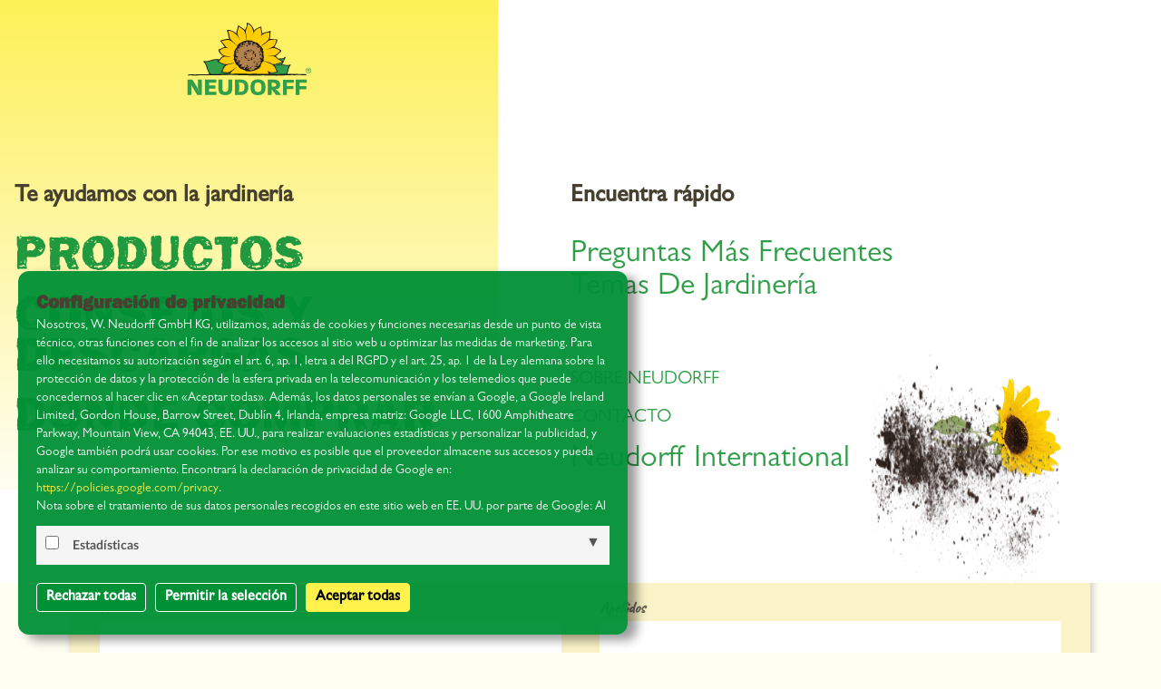

--- FILE ---
content_type: text/html; charset=utf-8
request_url: https://www.neudorff.es/service/contacto.html
body_size: 21960
content:
<!DOCTYPE html>
<html lang="es">
<head>

<meta charset="utf-8">
<!-- 
	This website is powered by TYPO3 - inspiring people to share!
	TYPO3 is a free open source Content Management Framework initially created by Kasper Skaarhoj and licensed under GNU/GPL.
	TYPO3 is copyright 1998-2026 of Kasper Skaarhoj. Extensions are copyright of their respective owners.
	Information and contribution at https://typo3.org/
-->


<link rel="icon" href="/fileadmin/templates_2020/neudorff/touchicons2023/favicon-16x16.png" type="image/png">
<title>Contacto</title>
<meta name="generator" content="TYPO3 CMS">
<meta name="viewport" content="width=device-width, initial-scale=1.0, user-scalable=no">
<meta name="robots" content="index, follow">
<meta name="twitter:card" content="summary">
<meta name="google-site-verification" content="uuLyK9BZhgHOlPBcn8GM0Ohquj0jcFJfbaaQgbrB4To">


<link rel="stylesheet" href="/typo3temp/assets/compressed/merged-9dfc62d9f970e89bfaec982d27541924.css?1769765092" media="all">



<script src="/typo3temp/assets/compressed/merged-d4b8c5d33ea03b0f565bd572d29e6d19.js?1769765036"></script>

<script src="/typo3temp/assets/compressed/merged-419c5c1fbe08350bc817ef7c2b854267.js?1769764955"></script>



  <script type="text/javascript">
    $(function() {
      cookieConsent.mode = 'choose';
      cookieConsent.create();
    });
  </script>  <script type="text/javascript">
  $( document ).ready(function() {
    $('.powermail_confirmation').parent().parent().find('header').css('display', 'none');
   });  
  </script>
  <style>
     .powermail_confirmation {margin-bottom:90px; overflow:hidden;}
     div#main div.tx-powermail fieldset div.powermail_fieldwrap_select,
     div#main div.tx-powermail fieldset div.powermail_fieldwrap_check {width:100%; margin-top:10px; margin-left:0 !important;}
  </style>  <script type="text/javascript">
    $(document).ready(function() {
    /* shortens contenttext if class is set */
      if ($('.section-inner, .pressarticle .textfull').hasClass('shorten-text')) {
        $( ".shorten-text" ).wrapInner( "<div class='shortme'></div>" );
        $('.shorten-text').append( "<div class='readmore'><button class='button'><i class='icon-angle-down-light'></i>Mostrar más</button></div>" );
      }

      $('.shorten-text button').click(function() {
        if($(this).hasClass("act")) {
          if($(this).closest(".textfull").length>0) {
            $(this).parent().parent().find('.shortme').stop().animate({"height": "200px"}, "medium").removeClass("contentopen");
          } else {
            $(this).parent().parent().find('.shortme').stop().animate({"height": "550px"}, "medium").removeClass("contentopen");
          }
          $(this).removeClass('act');
          $(this).html( "<i class='icon-angle-down-light'></i>Mostrar más" );
        } else {
          var sectionH = $(this).parent().parent().find('.shortme');
          curHeight = sectionH.height();
          autoHeight = sectionH.css("height", "auto").height();
          sectionH.height(curHeight).stop().animate(
            {"height": autoHeight}, 600, function() {
              sectionH.css('height', 'auto');
            }).addClass("contentopen");
          $(this).addClass('act');
          $(this).html( "<i class='icon-angle-up-light'></i>Muestra menos" );
        }
      });
    });
  </script>

					<script type="text/javascript">
						var linkedProducts = [];
					</script>
				

					<script type="text/javascript">
						var securityAdvices = [];
					</script>
				
<link rel="canonical" href="https://www.neudorff.es/service/contacto.html"/>

</head>
<body>
<div id="cookiehint" style="display:none;"></div><header>
    <div class="header-container">

        <div class="d-flex align-items-center justify-content-between">
            <div class="header-logo">
                <a href="https://www.neudorff.es/index.html" id="homelink" title="Home"><img class="logo" src="/fileadmin/templates_2020/neudorff/main/img/logo23.svg" alt="Logo" width="177" height="97"></a>
            </div>
            <div class="header-nav-container d-flex gap-6">
                <div class="d-none d-md-flex gap-3 align-items-center"><div class="text-22 text-green text-capitalize text-hover"><a href="/productos.html">Productos</a></div><div class="text-22 text-black text-capitalize text-hover"><a href="/consejos-y-descargas.html">Consejos y Descargas</a></div><div class="text-22 text-black text-capitalize text-hover"><a href="/donde-encontrarnos.html">Donde comprar</a></div></div>

                


                

                <div class="cursor-pointer menu-hover" data-search>
                    <figure>
                        <svg width="32" height="32" viewBox="0 0 32 32" fill="none"
                             xmlns="http://www.w3.org/2000/svg">
                            <g clip-path="url(#clip0_3188_899)">
                                <path d="M20.6889 23.2348C19.9777 23.6953 19.5729 23.9256 18.8179 24.1887C15.1524 25.4387 11.5744 25.3401 8.21532 23.2567C3.96991 20.6251 2.09887 16.6449 2.00039 11.7545C1.97851 10.8335 2.21923 9.82471 2.60219 8.98041C4.50606 4.75892 7.54787 1.75454 12.0559 0.361992C14.3099 -0.328798 16.4107 0.000149782 18.4459 1.07471C18.7085 1.20629 19.0149 1.3269 19.179 1.5462C19.9996 2.66462 21.2141 3.2348 22.3849 3.8269C25.197 5.24138 26.2583 7.69752 26.5647 10.6361C26.9039 13.9804 26.3349 17.0835 24.3326 19.8576C23.7526 20.658 22.8226 21.8203 20.6999 23.2238L20.6889 23.2348ZM20.0215 6.7655C19.1024 6.05278 18.4787 5.58129 17.866 5.0769C17.6471 4.90147 17.3517 4.68217 17.3079 4.4519C17.111 3.34445 16.2685 3.10322 15.3931 2.91682C13.916 2.59883 12.4498 2.75234 11.0821 3.38831C8.37945 4.66024 6.46464 6.72164 5.26104 9.4519C4.86714 10.3401 4.70301 11.2611 4.79054 12.248C5.07503 15.7348 6.35522 18.6186 9.4408 20.5703C13.5549 23.169 19.551 22.1712 22.1333 18.0484C24.0043 15.055 24.1903 11.9958 23.0742 8.76111C22.9101 8.28962 22.56 7.88392 22.2536 7.46725C21.8816 6.96287 21.4002 6.68875 20.7327 6.78743C20.4482 6.83129 20.1528 6.7655 20.0324 6.7655H20.0215Z"
                                      fill="currentColor"></path>
                                <path class="searchStroke" d="M22 22L28 28" stroke="currentColor" stroke-width="3"
                                      stroke-miterlimit="10"
                                      stroke-linecap="round"
                                      style="stroke-dashoffset: 0; stroke-dasharray: none;"></path>
                            </g>
                            <defs>
                                <clipPath id="clip0_3188_899">
                                    <rect width="28" height="30" fill="white" transform="translate(2)"></rect>
                                </clipPath>
                            </defs>
                        </svg>
                    </figure>
                </div>

                <div class="burger" data-burger>
                    <svg class="burgermenu" xmlns="http://www.w3.org/2000/svg" viewBox="0 0 20 20">
                        <mask id="burgermenu-mask">
                            <polyline class="burgermenu-mask-line"
                                      points="-.97 3.31 1.9 2.7 4.68 2.3 8.11 1.95 11.12 1.95 15.08 1.95 18.18 1.95 20.01 1.84"
                                      fill="none" stroke="#fff" stroke-linecap="round" stroke-miterlimit="10"
                                      stroke-width="2.3"
                                      style="stroke-dashoffset: 0; stroke-dasharray: none;"></polyline>
                            <polyline class="burgermenu-mask-line"
                                      points="1.71 9.69 7.17 9.69 15.03 9.69 19.69 9.2"
                                      fill="none"
                                      stroke="#fff" stroke-linecap="round" stroke-miterlimit="10"
                                      stroke-width="2.3"
                                      style="stroke-dashoffset: 0; stroke-dasharray: none;"></polyline>
                            <polyline class="burgermenu-mask-line"
                                      points="0 18.46 3.12 17.95 6.98 17.38 10.32 17.38 14.14 17.38 17.95 17.68 19.95 17.79"
                                      fill="none" stroke="#fff" stroke-linecap="round" stroke-miterlimit="10"
                                      stroke-width="2.3"
                                      style="stroke-dashoffset: 0; stroke-dasharray: none;"></polyline>
                        </mask>
                        <g mask="url(#burgermenu-mask)">
                            <path d="M12.69,18.51h-4.46c-1.38.01-2.75.11-4.12.36-1.13.21-2.32.16-3.48.21-.25,0-.68-.4-.62-.62.08-.29.19-.7.41-.8.78-.32,1.58-.63,2.41-.76,4.22-.68,8.45-.86,12.69-.21,1.05.16,2.12.17,3.18.27.43.04.81.22,1.09.57.07.08.18.2.16.26-.06.18-.15.46-.29.5-.4.13-.82.23-1.24.23-1.91.02-3.83,0-5.74,0v-.03h.02v.02Z"
                                  fill="currentColor" stroke-width="0"></path>
                            <path d="M9.16,10.76H3.74c-.44,0-.84-.2-1.11-.53-.18-.23-.36-.59-.31-.84.06-.26.38-.53.64-.65.27-.13.62-.11.93-.11,4.68-.02,9.35-.03,14.02-.03.31,0,.62.1.93.16.28.05.55.45.45.72-.07.18-.21.44-.36.48-1.76.38-3.51.8-5.33.8h-4.46v.02h0l.02-.02Z"
                                  fill="currentColor" stroke-width="0"></path>
                            <path d="M13.11.91c1.73.04,3.74.07,5.76.14.3,0,.62.13.89.28.15.08.26.34.25.51,0,.18-.15.43-.29.5-1.16.57-2.41.71-3.7.7-2.86-.02-5.73,0-8.59.05-1.8.03-3.61.12-5.36.56-.38.1-.85.04-1.24-.08-.41-.12-.69-.45-.79-.9-.07-.32.34-.8.77-.89.31-.07.62-.13.93-.18.53-.05,1.07-.02,1.58-.14,3.14-.7,6.32-.52,9.79-.57v.02Z"
                                  fill="currentColor" stroke-width="0"></path>
                        </g>
                        <rect width="20" height="20" fill="transparent" stroke-width="0"></rect>
                    </svg>

                </div>
            </div>
            <div class="menu-mob" data-menu>
                <div class="menu-right">
                    <div class="menu-right-inner">
                        <div class="d-flex flex-column gap-6 h-100">
                            <div class="mb-4 mb-lg-0">
                                <div class="text-27 text-bold text-caveat text-black mb-6">
                                    Encuentra rápido
                                </div>
                                <div class="mb-4 mb-lg-0"><div class="text-48 text-frankie text-green text-capitalize text-hover"><a href="/service/preguntas-mas-frecuentes.html">Preguntas más frecuentes</a></div><div class="text-48 text-frankie text-green text-capitalize text-hover"><a href="/temas-de-jardineria.html">Temas de Jardinería</a></div></div>
                            </div>
                            <div class="meta-nav-container">
                                <div class="menu-metanav"><ul class="meta"><li class="text-16 text-frankie text-green"><a href="/service/sobre-neudorff.html">Sobre Neudorff</a></li><li class="text-16 text-frankie text-green"><a href="/service/contacto.html">Contacto</a></li><li class="text-16 text-frankie text-green"><a href="https://www.neudorff.com/" target="_blank" class="text-48 text-frankie text-green text-capitalize text-hover">Neudorff International</a></li></ul></div>
                                <div class="meta-nav-bg">
                                    <figure class="position-relative meta-nav-bg-wrapper">
                                        <img class="dirt" src="/fileadmin/templates_2020/neudorff/main/images/header-mob-dirt.png" width="320" height="180" alt="" />
                                        <img class="flower" src="/fileadmin/templates_2020/neudorff/main/images/header-flower.png" width="655" height="655" alt="" />
                                    </figure>
                                </div>
                            </div>
                        </div>
                    </div>
                </div>
                <div class="menu-left">
                    <div class="menu-mob-nav py-5 px-6 px-lg-15">
                        <div class="d-flex ps-3 ps-lg-10 justify-content-between align-items-center">
                            <div class="menu-logo">
                                <svg xmlns="http://www.w3.org/2000/svg" fill="none"
                                     viewBox="0 0 123 72">
                                    <path fill="#319F49"
                                          d="M41.78 51.227s.293-.661.581-1.25c.498-1.012 1.87-2.293 1.87-2.293s-2.048 1.363-3.108 1.756c-1.02.378-7.12-.43-7.12-.43s1.087-2.585 1.713-3.857c1.412-2.873 3.053-3.475 3.675-3.598-.782.09-3.24.228-5.617-1.177-1.243-.734-3.446-1.82-3.446-1.82l1.385-1.527c-.764-.192-3.899-.89-6.399-.019-6.914 2.408-8.925 1.469-8.925 1.469s1.074 1.167 1.81 2.804c.927 2.071 1.485 4.333 2.362 6.403.869 2.053 2.528 3.936 2.528 3.936l18.687-.397h.005Z"></path>
                                    <path fill="#FC0"
                                          d="M81.345 51.227s-.082-.825-.361-1.395c-.498-1.013-.782-1.054-.782-1.054s.974.397 2.039.78c1.156.415 5.621-.315 7.084-.465-.604-1.336-1.559-3.229-2.162-4.506-.672-1.418-1.96-2.914-1.96-2.914s2.257-.173 3.733-.702c1.86-.666 5.85-1.934 5.85-1.934s-4.451-2.8-6.252-4.405c-1.17-1.044-2.655-1.569-2.655-1.569s2.161-.406 3.276-1.51c1.006-.994 2.569-2.622 3.593-3.675-1.326-.639-2.496-1.396-3.711-2.12-2.354-1.405-5.032-.917-5.032-.917s2.495-1.542 3.162-2.96c.604-1.282 1.691-4.77 1.691-4.77s-5.205-.552-6.439-.351c-1.115.182-2.24.78-2.24.78s1.367-2.003 1.509-3.567c.128-1.409-.078-4.332.365-5.258-1.823.716-5.356 1.067-6.956 2.285-.9.684-1.37.99-1.37.99s.539-1.36.013-2.837c-.47-1.323-.754-4.784-.754-4.784s-2.77.898-4.008 1.582c-2.216 1.227-3.126 3.06-3.126 3.06s-.475-3.092-1.385-4.368c-2.312-3.252-3.66-3.64-4.803-4.055-.265 1.36-.754 3.562-.841 3.717-.087.155-1.17 2.841-1.078 3.767-.275 1.094-.151 1.532-.151 1.532s-1.198-2.44-2.482-3.343c-1.156-.816-3.121-2.252-4.342-3.078-.402 1.41-.886 3.484-1.247 4.852-.403 1.515-.393 3.653.068 4.684-.663-.917-3.007-3.416-5.091-4.237-1.32-.52-3.583-.857-4.652-.903.539 1.232 1.727 7.37 2.244 8.424.498 1.012 1.361 1.865 1.361 1.865s-2.001-1.824-5.054-1.054c-1.412.119-3.876 1.104-5.338 1.254.603 1.337 2.436 2.568 3.039 3.85.672 1.418 2.646 2.927 2.646 2.927s-1.842-.816-4.703 1.045c-1.188.775-2.81 1.322-2.81 1.322s1.243 2.782 3.13 4.592c1.134 1.086 2.93 1.355 2.93 1.355s-2.404.451-3.835 1.984a399.516 399.516 0 0 0-3.121 3.415s2.203 1.086 3.446 1.82c2.875 1.697 5.873 1.14 5.873 1.14s-2.153.014-3.935 3.635c-.626 1.268-1.714 3.858-1.714 3.858s6.101.802 7.12.429c1.02-.374 3.108-1.756 3.108-1.756s-1.371 1.277-1.87 2.294c-.287.588-.58 1.25-.58 1.25H81.35h-.005Z"></path>
                                    <path fill="#319F49"
                                          d="M95.17 41.97a9.528 9.528 0 0 0-1.874-.197c.827-1.003 1.49-2.006 1.764-2.85.736-2.266 1.984-3.977 2.011-4.533.041-.825-.644 1.656-3.304 1.428-1.71-.146-2.665.187-3.13.447a102.723 102.723 0 0 0 4.149 2.777s-3.985 1.268-5.85 1.933c-1.48.53-3.734.703-3.734.703s1.294 1.495 1.96 2.914c.604 1.281 1.564 3.17 2.162 4.505-1.462.151-5.922.88-7.083.466-.95-.342-1.824-.694-2.002-.762.091.046.347.233.74 1.04.238.483.33 1.14.352 1.336l17.111.347s.832-1.847.983-2.522c.15-.68 1.037-4.2 1.266-4.707.228-.506 1.151-2.166 1.151-2.166s-3.491.53-6.677-.15l.005-.01Z"></path>
                                    <path fill="#B3814D"
                                          d="M54.902 19.25s3.121-1.373 6.233-1.227c3.113.146 6.627 2.098 7.546 2.709 6.64 5.02 5.68 7.857 6.106 9.075.42 1.218.438 6.736-.42 7.442-.6.493-.956 3.517-3.575 6.677-2.618 3.16-7.074 4.145-9.346 3.904-2.271-.242-5.895-1.295-8.413-3.101-2.519-1.806-6.143-6.535-6.239-10.243-.1-3.917.453-7.429 2.363-9.49 2.665-4.47 5.74-5.756 5.74-5.756l.005.01Z"></path>
                                    <path fill="#1A1A18"
                                          d="M49.61 35.275c-.138-.21-.288-.351-.384-.306 0 0-.654.534-.032.89.621.36.553-.379.415-.589v.005ZM49.728 37.359s-.406.616.064.835c.471.218.745-.324.695-.525-.05-.2-.233-.51-.759-.31ZM50.903 37.605s-.526.944.434 1.373c.96.429.946-.962.75-1.209-.202-.241-.777-.72-1.18-.164h-.004ZM62.872 43.99s-.402.424-.388.661c.014.237-.654.324-.59.698 0 0 .562.451.914.214.352-.237.74-1.336.064-1.569v-.004ZM68.928 40.191s-.937.036-.736 1.072c.201 1.035 1.741.857 1.636-.215-.105-1.076-.626-.693-.9-.857ZM71.816 29.716s.59-.52.297-.849c-.292-.328-.434-.547-.58-.437 0 0-.727.054-.603.72.123.666.886.561.886.561v.005ZM50.268 27.248c-.343-.483-.791-.633-1.134-.3-.187.182-.155.834.174 1.062.324.228 1.302-.278.96-.762ZM50.313 29.036c-.077-.392-.178-.451-.47-.479 0 0-.631.073-.448.785.182.711.996.082.918-.31v.004ZM52.42 23.614s-.731-.014-.375.597c.357.611.997.242.9-.082-.095-.324-.347-.533-.525-.515ZM55.048 23.24c-.192-.082-.59-.219-1.188-.114 0 0-.265.2-.293.451-.027.251.147.689.348.575.2-.114.914-.648 1.087-.63.17.014.238-.2.05-.282h-.004ZM56.95 22.145c.351-.223.534-.556 0-.902-.536-.347-.773.114-.76.45 0 0 .407.676.76.452ZM59.06 23.614c1.244.383.53-1.423.53-1.423s-.561-.15-.858.265c0 0-.919.775.329 1.158ZM67.223 22.205c-.27-.21-.37-.233-.54.1 0 0-.045.328.097.474.141.15.713-.364.443-.574ZM53.563 34.536h.077s-.324.338.192.689c.517.35.558-.434.366-.611-.187-.178-.484-.379-.635-.082v.004ZM57.598 33.683s-.566-1.08-1.046 0c0 0-.229 1.223.809 1.346 1.037.127.237-1.346.237-1.346ZM58.919 35.147c-.206-.191-.192-.433-.553-.324 0 0-.868.365-.475 1.008s1.234-.492 1.028-.68v-.004ZM61.63 36.784c-.325-.013-.696.32-.878.192-.183-.128-.69-.447-.978-.397-.288.046-.457.078-.503.429 0 0 1.097.789 2.189.661s.494-.866.17-.88v-.005ZM59.495 35.804c.06.287.238.401.676.32.439-.083.073-.366-.096-.717-.169-.351-.576.392-.576.392l-.004.005ZM63.85 34.413c-.375.602-1.307 1.628-.562 2.531.745.903 1.376-.634 1.156-.848-.219-.215-.47-.73-.342-.953.128-.224.831-.643.585-.94 0 0-.457-.392-.832.21h-.005ZM56.661 31.855c-.036-.716.32-.662.215-.762-.1-.1-.32-.566-.658-.11 0 0-.31.844-.114 1.214.196.369.594.374.557-.342ZM56.625 29.438s-.242.884.274.898c.516.014 1.28-.88.786-1.227-.494-.342-.658-.296-1.06.324v.005ZM60.752 28.475s1.74-.948.351-1.455c-1.389-.506-1.224.758-1.224.758s-.526-.452-1.321.05c0 0-.402-.028-.439.374 0 0 1.627.51 2.628.273h.005ZM62.854 27.477c.119.114.68-.16 1.12 0 .434.16.31-.087.31-.087h.115c-.558-1.03-1.998-.488-1.998-.488-.393.47.339.456.453.57v.005ZM64.737 30.008c.119.68.667.87 1.22.21 0 0 .032-.48.27-.58.237-.1.31-.552-.12-.88-.429-.328-.388-.693-.388-.693s.055-.392-.388-.187c0 0-.69.255-.516.77.173.516.882.466.585.748-.297.283-.777-.068-.659.612h-.004ZM67.794 31.613c.014-.169-.2-1.049-.987-.73 0 0-.795.196-.187 1.104 0 0 .498.173.599.538.1.37 0 .752-.298.798-.297.046-.406.953.476.566.882-.388.525-.981.36-1.323-.164-.347.019-.784.033-.958l.004.005ZM64.741 30.879s-.137.551-.022.775c.114.223.79.32.676-.11-.114-.428-.01-.83-.654-.665ZM57.21 31.398c.205.662.831.844 1.224.256.394-.588.311-.488.467-.666.155-.178.621-.634.187-.853-.434-.219-.786.205-.786.415s-.174.005-.174.005-1.12.182-.914.843h-.004ZM57.539 32.406s.096.406.329.338c.233-.069.315-.324.128-.46-.188-.138-.43-.07-.457.122ZM59.038 33.054c-.347-.096-.544-.169-.608.146 0 0 .037.711.484.611.448-.1.471-.661.12-.757h.004ZM60.678 29.716s-.118.31.16.42c.28.104.471-.26.348-.411-.124-.155-.503-.265-.512-.005l.005-.004ZM62.561 29.223c.458-.2.389-1.117-.091-1.049-.475.064-.571-.105-.603.456 0 0 .233.794.69.593h.004ZM61.428 35.922c.142.197.654.397.79.229.138-.17.11-.543-.498-.607 0 0-.434.182-.297.379h.005ZM66.492 35.412c-.16-.215-.576-.42-.722-.187 0 0-.361.433-.11.584.251.15.987-.183.832-.393v-.004ZM59.687 42.152c-.293-.096-.603-.191-.773.2 0 0-.2 1.031.69.936.896-.096.37-1.04.078-1.136h.005ZM56.899 43.552c-.325.018-.425-.287-.553.055 0 0-.247.89.384.916.63.028.493-.994.169-.976v.005ZM64.284 43.046c-.41-.046-.493-.178-.534.219 0 0 .21.693.617.52.406-.17.329-.693-.083-.74ZM67.132 42.804c-.576.041-.549.069-.74.347 0 0-.28.62.653.602.932-.019.662-.99.087-.953v.004ZM66.976 39.028c.338-.223.955-.529.352-.584-.603-.054-.571-.214-1.225.42 0 0-.708.693-.388 1.08.32.388.704.037.7-.122-.006-.16.223-.575.561-.798v.004ZM70.322 35.922c-.366-.054-.393-.123-.54.292 0 0 .12.557.471.443.352-.114.434-.68.069-.734ZM69.504 39.138s-.256.392-.06.424c.197.032.974.045.846-.11s-.494-.552-.786-.314ZM70.897 39.201c.133.15.33.15.49.114.013-.1.04-.196.082-.287.11-.233.128-.52.1-.798-1.343-.278-.928.68-.672.971ZM72.826 31.184c-.201-.242-.777-.72-1.179-.164 0 0-.526.944.434 1.373.96.428.946-.963.75-1.209h-.005ZM68.818 24.567c.201-.114.914-.648 1.088-.63.169.014.237-.2.05-.282-.192-.082-.59-.219-1.188-.114 0 0-.265.2-.293.451-.027.251.147.689.348.575h-.005Z"></path>
                                    <path fill="#1A1A18"
                                          d="M117.829 51.341c-.224-.127-1.179-.314-1.472-.3-.269.013-.539-.065-.809-.074-.978-.05-1.037.146-2.024.119-.814-.023-1.801-.164-2.441-.105-.64.064-3.19-.11-3.962-.027-.741.082-5.196-.146-8.062-.123.133-.42.27-.89.484-1.433.384-.944.54-1.71.691-2.444.1-.488.205-.99.374-1.546.389-1.277.905-2.28 1.458-2.823l.037-.036c.123-.146.178-.22.205-.251a.866.866 0 0 0 .055-.078l.009-.013a.356.356 0 0 0 .028-.424c-.105-.165-.329-.238-.535-.174l-.187.06-.032.013-.27.1c-.516.188-1.535.38-3.441.229a21.695 21.695 0 0 1-1.76-.224c-.699-.11-1.43-.214-2.317-.25.672-.872 1.207-1.738 1.458-2.509.407-1.259.987-2.353 1.408-3.156.365-.693.603-1.149.621-1.464.005-.109.019-.4-.237-.497-.26-.1-.425.1-.585.297-.375.46-1.152 1.418-2.793 1.277-1.627-.142-2.623.146-3.185.42-.22-.151-.43-.297-.512-.388l-.878-.757c-.054-.064-.53-.598-.585-.657l-1.229-.999s.366.032 1.01-.36c1.124-.68 1.755-1.61 2.884-2.695.827-.798 1.96-1.341 1.787-2.048-.265-1.085-1.207-1.35-2.496-1.934-1.43-.643-2.367-1.427-3.651-1.682-.74-.146-1.102-.078-1.102-.078s.357-.096.828-.684c.822-1.021 1.032-2.22 1.713-3.635.618-1.272 1.134-2.895.695-3.26-.187-.155-1.238-.014-2.65-.119-1.564-.119-2.71-.534-4.009-.333-.745.114-1.064.306-1.064.306s.301-.21.543-.926c.42-1.24.21-2.445.366-4.004.142-1.41.233-2.093.416-3.516a102.3 102.3 0 0 1-3.41 1.003c-1.512.424-2.728.424-3.88 1.058-.662.36-.895.648-.895.648s-.147-.922-.343-1.638c-.146-.752-.526-1.468-.585-2.334-.055-.849.334-3.01-.709-2.878-.927.118-2.148.834-3.171 1.345-1.403.703-1.769.693-2.633 1.678-.498.566-.882.808-.882.808s.005-.37-.27-1.072c-.475-1.222-1.49-3.005-2.476-4.223C62.182 1.081 59.815.223 59.01.009c-.374.857.11 2.467-.333 3.744-.425 1.222-.86 1.779-1.335 3.001-.274.702-.178 1.058-.178 1.058s-.123-.351-.622-.917c-.868-.985-2.01-1.404-3.285-2.316-1.152-.826-1.696-1.245-2.839-2.116-.315 1.4-.484 2.08-.836 3.452-.388 1.518-.996 2.577-1.024 3.885-.018.753.192 1.054.192 1.054s-.233-.287-.895-.648c-1.152-.63-1.696-1.55-3.209-1.974-1.362-.384-4.52-1.765-5.36-.602-.334.46 1.005 2.74 1.142 4.15.155 1.56.494 2.645.914 3.885.242.712.544.921.544.921s-.32-.191-1.065-.305c-1.298-.201-2.468.027-4.008.333-1.303.26-3.428.852-4.218 1.295.347 1.135 1.284 1.874 1.974 2.759.964 1.236 1.18 1.938 2.002 2.96.47.588.827.684.827.684s-.366-.069-1.102.077c-1.288.256-1.91.985-3.34 1.628-1.29.58-2.848.31-2.048 1.505-.096.032.041 1.41 1.056 2.394 1.124 1.095 1.732 2.148 2.856 2.832.645.393 1.01.36 1.01.36s-.365.06-1.01.452c-.356.215-.73.442-1.014.72l-.85.753-.12.114s-.854 1.1-.918 1.14c-.064.046-.141.155-.21.233-1.558-.443-4.218-.246-5.832.009-1.243.196-2.17.515-3.062.825-.59.206-1.201.415-1.905.593-2.075.516-3.232.429-3.83.265 0 0-.197-.06-.311-.091a.087.087 0 0 1-.037-.01l-.214-.045a.496.496 0 0 0-.567.324.571.571 0 0 0 .096.565l.014.018c.023.032.05.064.073.096a6.9 6.9 0 0 0 .31.351c.695.634 1.422 1.888 2.048 3.535.274.716.466 1.372.654 2.006.283.962.575 1.957 1.142 3.16.7 1.478.942 2.144 1.65 2.951-.654.041-1.307.082-1.96.119-.645.032-5.275.018-6.49.036-1.202.019-4.836.082-5.215.15-.567.101-1.129.124-1.7.019-1.088-.228-4.132-.082-4.314-.018-.183.064-.65.027-1.134.21-.484.182-.832.652-.626.916.206.265.53-.032.763-.068.444-.069.933-.169 1.074-.133.142.037.773-.027 1.024-.082.251-.054 1.714.27 2.162.192.251-.055 2.856.005 3.213 0 .525-.01 1.05-.073 1.576-.096.873-.032 2.194-.05 2.62-.068.424-.019 3.55-.114 4.866-.06 1.138.05 2.729-.118 3.862-.05.069 0 5.75.128 6.18.06.593-.092 1.197.013 1.795 0 .768-.019 2.303.086 2.605.013a7.3 7.3 0 0 1 1.358-.146 62.571 62.571 0 0 0 2.27-.054c.855-.037 1.71-.114 2.57-.142.456-.013.913.046 1.37.046.316 0 .627-.069.942-.069.736 0 1.476.014 2.212.046.54.023 1.074-.164 1.622.01.288.09.594.1.896.1.599.009 1.197-.023 1.8-.019.453 0 .906.041 1.358.055.484.018.969-.023 1.449.055.694.11 1.39.205 2.088.15.307-.023 1.929.041 2.404 0 .197-.018 1.326-.068 1.687-.009.516.082 3.29.041 3.423.05.434.019.868.064 1.302.078.384.014.773.064 1.157.086.329.019.658.041.987.032.169-.004.333-.11.502-.11.435 0 .873.042 1.307.042.357 0 .714-.064 1.07-.055.813.023 5 .142 5.329.11.79-.082 1.586-.092 2.38-.137.22-.014 1.486-.187 1.925-.055.439.132 6.558.137 6.768.119.27-.023 2.528-.087 2.651-.069.612.091 1.124-.04 1.691.069.64.123 1.275.26 1.924.146a8.095 8.095 0 0 1 1.197-.105 224.85 224.85 0 0 1 3.04-.055c.937-.01 3.816-.078 4.314-.073 1.065.01 2.07-.114 3.131-.11.813 0 2.774-.136 2.874-.145.969-.073 1.796.064 2.765.1.978.037 1.028-.082 1.993-.155.557-.041 1.11-.114 1.668-.128.452-.013.759.078 1.357.114.599.037 3.423.224 3.935.155.105-.013.786-.027.85-.04.567-.142 2.039.428 2.304.086.141-.187-.055-.684-.284-.812l.005-.032ZM92.967 36.11c.233 0 .489.01.768.037 1.12.096 1.928-.25 2.49-.661l-.036.068c-.37.698-.85 1.619-1.252 2.686-.65-.479-2.075-.77-2.422-1.103l-1.248-.767-.014-.013c.384-.133.942-.247 1.714-.247ZM57.872 8.428c.238-.899.311-1.587.96-2.937.745-1.542.576-3.357 1.166-4.35.859.104 3.14 1.746 4.163 4.035.64 1.432.814 2.207 1.097 3.343.274 1.094.233 1.756.15 2.882.307-1.085.49-1.788 1.12-2.723.654-.97.7-1.017 1.98-1.924 1.156-.816 3.514-2.039 3.87-1.774.814.607.233 1.528.594 2.896.403 1.514.718 2.184.595 3.352-.12 1.122-.49 1.765-.951 2.795.662-.916.937-1.386 1.846-2.052.95-.688 1.371-1.227 2.889-1.637 1.366-.37 2.445-.46 3.866-.821-.105 1.464.224 2.782.091 4.187-.141 1.56-.342 1.828-.859 2.882-.256.52-2.445 2.836-4.922 4.546-2.367 1.633-1.86 1.628-2.244 2.02.503-.341.274-.054 3.021-1.864 2.372-1.57 4.305-3.617 4.808-3.758 1.129-.324 1.426-.475 2.989-.347 1.21.1 3.679-.383 4.003.356.055.123.032.378-.045.657-.192.684-.745 2.417-1.175 3.324-.667 1.418-1.339 1.6-2.184 2.413-.814.784-5.983 2.604-7.002 3.091 1.097-.278 6.38-1.97 7.509-1.892 1.17.082 1.494.055 2.925.698 1.275.57 2.559 1.13 3.98 2.198-1.023 1.053-1.75 1.714-2.755 2.709-1.116 1.103-1.637 1.277-2.706 1.75-1.033.462-5.9.389-7.025.503 1.125.114 5.8.232 6.828.693 1.074.474 1.202.711 2.313 1.815 1.005.994 4.342 2.435 5.365 3.489-1.32.638-4.588 1.226-5.877 1.82-1.426.656-1.974.346-3.144.428-.549.036-1.92-1.044-3.89-1.697-1.517-.506-4.168-1.304-5.785-1.582.155-.315.233-.67.173-1.058-.118-.712-.265-1.222.055-1.86.32-.635.06-1.656-.082-2.29-.142-.634-.105-1.6-.325-1.938-.219-.338.517-1.181.325-1.592-.192-.41-.06-.638-.594-1.322-.535-.68.393-.707-.023-1.66-.389-.885-.407-.475-1.755-2.45-.53-.775-.896-.428-1.22-.765-.325-.338-.32-.821-.759-1.319-.443-.497-1.819-1.632-2.198-1.815-.38-.182-1.504-.278-2.212-.579-.512-.219-.526-.269-.9-.401a6.475 6.475 0 0 0-1.317-.543c-.443-.342-.59-.734-1.17-.702-.374.023-1.188.023-1.992.018a26.078 26.078 0 0 0-2.061-.21c-.247.069-.508.15-.755.228-.009-.538-.018-1.144-.073-2.604-.077-2.18-.836-6.097-.685-6.676l.004.014Zm14.15 27.567c.173.156.37.206.717.493.348.292.485.917-.027 1.122-.512.205-.412.479-.343.82.055.283.535.302.69.302a2.593 2.593 0 0 0-.078.2c.087.023.179.046.266.073-.229.133-.448.283-.6.488-.333.452-.333 1.45-.424 1.678-.096.229-1.042.726-1.421 1.227a.545.545 0 0 0-.097.379c-.004.004-.018 0-.022.009-.165.228-.636.474-1.13.351-.246-.064-.479-.447-.89-.506-.416-.06-.517.191-.53.406-.014.214-.21.547.141 1.008.297.387.704.674.846.97a3.875 3.875 0 0 1-.535.393c-.128-.492-.708-.451-1.11-.16-.412.297-.526.151-1.422.484-.621.233.156.515.453.743-.266.146-.544.292-.823.42-.238.013-.54.009-1.124.068-.425.041-.704.187-.887.365-.498.037-.932.091-1.302.137-.238-.169-.512-.351-.462-.41-.43-.087-.914-.406-.914-.406.53-.926.164-1.81-.343-1.797-.507.014-.649 1.021-.763 1.021-.114 0-1.284 0-1.303-.173-.018-.173.265-.169.75-.424.48-.256.425-.684.425-.684.334-.055 1.124-.228 1.238-.716.115-.488-.47-.338-.786-.11-.315.228-.31.192-1.247.123-.937-.068-1.11.78-1.11.78-.796.078-1.17.876-1.276 1.145-.16-.018-.315-.041-.457-.064a1.698 1.698 0 0 1-.411-.141c.338-.716.215-1.332-.306-1.688-.549-.373-1.102.374-1.102.374-.397-.807-.635-.451-.713-.269a7.458 7.458 0 0 0-.466-.392c-.028-.023-.06-.045-.087-.073.288-.187.224-.839.26-1.021.042-.201.64-.36 1.006-.84.366-.478.037-.437-.228-.428-.266.009-.9.698-1.266.287-.366-.41-.631-.292-.695-.178-.05.091-.841.196-1.156.237-.37-.3-.795-.78-1.18-1.208 0-.005-.009-.01-.013-.014.123-.068.315-.155.388-.064.115.142.398.48 1.042.493.64.009.672-.547.677-.734.004-.187-.599-.67-.997-.716-.397-.046-.406-.215-.644-.465-.238-.247-1.156.228-1.156.228-.151-.552-.654-1.323-.722-1.428.036-.018.137-.082.374-.255.508-.37.352-.949.32-1.095-.032-.15-.64-.082-1.128-.25-.49-.17-.444-1.861-.444-1.861s.622-.087.768.077c.146.164 1.088.794 1.554.123.466-.67-.197-1.017-.416-1.094-.22-.078-.42-.05-.85-.192-.434-.136-.79-.67-.393-1.048.398-.379.201-.598.009-.89-.105-.164-.343-.141-.53-.096a26.48 26.48 0 0 1-.01-.638c.202-.096.485-.228.782-.356.572-.246.297-.72 0-1.071-.16-.192-.443-.069-.662.086a1.13 1.13 0 0 1 .11-.3c.196-.306.15-.699.173-1.031.119-.242.247-.456.38-.648.365-.242.863-.433 1.133-.816.173-.247.251-.657.301-1.017l.147-.215c.105.616 1.005.62 1.503.374.507-.25-.1-.82-.178-.98-.046-.091-.15-.479-.233-.803.091-.086.173-.173.237-.26.138-.191.101-.406.05-.63a.59.59 0 0 0 .037-.077v-.004c.215.292.764.885 1.376.37.672-.566.105-1.41-.274-1.629.402-.36.854-.725 1.289-1.049.096.242.255.72.164 1.017-.128.406-.15 1.323.608 1.213.754-.11 1.065-.328.745-1.185 0 0-.16.068.128-.073.288-.142.758-.798.397-1.24-.2-.247-.489-.398-.699-.48.16-.073.325-.15.47-.214.02-.01.037-.014.056-.023.192-.014.48-.027.571.018.142.069.411.78.608.835.196.055 1.526.169 1.444-.648-.082-.816-.434-.811.119-.82.553-.01 1.37-.21 1.453.045.082.256.137.739.407.994.27.256-.17.662-.183.917-.009.255.046 1.186.804 1.186.76 0 .709-.206.937-.1.224.109 1.01.606.65-.338 0 0-.339-.21.26-.698s.635-.898.132-.971c-.502-.078-1.106.78-1.202.666-.1-.114-.141-.607-.096-.757.046-.15.302-.826.179-.917-.124-.091.379.032.489.155.114.128.703.752 1.042.342.21-.255.297-.42.333-.506a9.3 9.3 0 0 1 .81.292c.1.237.31.483.744.415 0 0-.877.693-.69 1.979.187 1.286 1.056 1.65 1.129 1.008 0 0-.078-.224-.178-.338-.1-.114-.544-1.113-.28-1.135.266-.023.723.538 1.08.09.173-.218.42-.446.58-.692.027.018.055.036.087.054.466.297 1.083.511 1.672.698-.013.01-.023.014-.036.028 0 0-.297.447.292 1.08.311.333.731.53 1.189.712 0 .027 0 .05.013.082.174.515.882.465.585.748-.297.283-.777-.069-.658.61.119.68.667.872 1.22.21 0 0 .032-.478.27-.578a.306.306 0 0 0 .128-.114.686.686 0 0 0 .265.16c.055.013.11.045.16.086.018.023.037.04.05.064-.004 0-.013 0-.018.004.1.132.197.27.293.402.04.086.082.177.118.278a1.143 1.143 0 0 0-.402 1.026c.087.661.521.775.402 1.34-.118.566-.347 1.455.476 1.09 0 0 .342-.255.224-1.194 0 0 .082-.114.2-.17.01.083.101.808.133 1.506.032.743-.237.474-.507.848s.475.27 1.051.643a.443.443 0 0 1 .192.274c-.105.488-.247.994-.356 1.295-.019.055-.023.105-.019.16a7.023 7.023 0 0 0-.22.538c-.241.697.376 1.454.677 1.929.083.127.142.273.188.433-.179.3-.466.725-.613 1.063-.164-.064-.338-.156-.374-.26-.074-.206-.714-1.145-1.394-.698-.681.447-.201 1.017-.028 1.172l-.027.004Zm-30.324-22.45c-.26-1.66-.96-4.652-1.297-5.437.667-.104 3.043.228 4.487 1.017 1.376.753 2.642 2.07 3.593 2.76.914.665 3.651 4.952 4.314 5.869-.462-1.03-3.103-5.39-3.222-6.517-.123-1.168-.023-1.779.375-3.293.36-1.368.64-2.677 1.042-4.086 1.215.826 2.298 1.633 3.46 2.45 1.279.902 1.654 1.472 2.262 2.475 1.357 2.244 1.106 4.547 1.499 7.206 0 .023.169 1.017.297 1.76-.1.032-.201.064-.297.091-.1.019-.21.032-.307.05v-.031a2.84 2.84 0 0 1-.703.141v.032c-.138.032-.266.064-.389.096-.489.082-.992.196-.992.196s-.342.187-.809.433c-.585.264-1.233.588-1.275.611-.027.032-.059.06-.086.091-.302.146-.576.279-.782.365-.864.365-2.774 1.815-3.135 2.586-.05.105-.1.237-.155.383-2.07-1.833-6.202-5.39-6.595-6.198-.517-1.053-1.047-1.5-1.284-3.046v-.005Zm-.351 37.19c-.535-.05-1.07-.105-1.605-.123-.882-.032-1.76.15-2.646.09-.557-.036-1.115-.008-1.672-.022-.946-.023-1.892.214-2.834.224-.772.009-1.54.1-2.313.145-.196.014-.393-.022-.589-.009-.585.046-1.238.069-1.823.087-.956.032-1.847-.069-2.802-.05-.567.009-1.133-.055-1.7-.073-.905-.894-1.559-1.432-2.34-3.074-.53-1.122-.713-2.011-.992-2.973-.192-.657-.562-1.51-.85-2.267-.498-1.3-1.344-2.832-1.915-3.612.919.05 2.665-.155 3.953-.479.745-.186 1.376-.305 1.988-.515.896-.31 1.742-.602 2.902-.784 1.28-.206 3.689-.379 4.817-.069-.392.352-.877.88-1.558 1.505 1.325.552 1.965.84 3.259 1.423 1.43.643 2.321 1.573 3.67 1.697.749.068 1.215.059 1.215.059-.594.365-.663.533-1.193 1.067-.95.962-1.037 2.394-1.718 3.808-.617 1.272-.713 1.34-1.376 2.613 1.435.064 2.135.119 3.547.224 1.563.118 2.7.674 4.008.332.727-.191 1.092-.387 1.705-.825-.457.452-.832 1.026-1.13 1.605l-.008-.004Zm39.01-1.035c.23.47.325.839.426 1.199a83.302 83.302 0 0 0-1.746-.041c-.868 0-1.741.05-2.61.032a182.993 182.993 0 0 1-3.606-.137c-.237-.018-1.023.068-1.54.091-.228.01-.516-.032-.685-.032-.119 0-1.252.041-1.929.055-.47-.506-1-1.158-1.517-1.97-.032.018.393.994 1.129 1.974-.055 0-.096 0-.11-.009a5.129 5.129 0 0 0-.8-.109c-.338-.01-.676-.046-1.019-.041-.462.009-.923.009-1.385.014-.484.004-.969.009-1.453.027-.658.023-1.316 0-1.974.005-.663 0-1.321-.014-1.988-.01-.9 0-4.09-.123-4.653-.082-.388.032-.777.046-1.17-.013-.055-.01-.114.004-.169.013-.398.037-.795-.114-1.193-.123-.895-.018-1.791.15-2.682.096-1.212-.073-2.45.046-3.63.128-.552.036-1.242.05-1.79 0-.631-.05-1.166-.014-1.774-.023.119-.315.27-.588.494-1.044.493-1.013 5.534-5.295 6.325-6.102-.932.634-6.193 4.651-7.28 4.966-1.13.324-1.426.766-2.99.638-1.412-.118-2.888-.328-4.346-.478.494-1.095.937-2.436 1.655-3.959.667-1.418 1.22-1.646 2.312-2.472.9-.68 7.692-2.084 7.619-1.906.42-1.049-6.613.99-7.742.912-1.17-.082-2.116-.091-3.537-.748-1.285-.593-2.596-1.413-3.917-2.056 1.024-1.054 2.084-2.344 3.09-3.339 1.114-1.103 1.439-.985 2.513-1.459.718-.32 3.848.51 6.023 0 .188-.046.183-.105-.009-.123-2.335-.246-5.223-.525-6.014-.876-1.074-.474-1.595-.748-2.706-1.851-1.005-.995-1.873-2.367-2.052-3.448 1.321-.638 1.797-1.058 3.08-1.65 1.427-.658 1.756-.616 2.926-.699 1.129-.077 1.791.274 2.883.552-1.019-.492-1.76-.87-2.573-1.655-.845-.812-1.124-1.222-1.97-2.545-.79-1.231-1.914-1.669-2.518-3.005 1.481-.493 3.625-1.113 5.037-1.232 1.563-.132 2.111-.05 3.24.274.868.25 5.297 3.767 7.504 5.482-.196.542-.416 1.25-.649 1.82-.388.382-.726.665-.822.76-.192.192-.274.553-.425.99-.695.917-1.508 2.217-1.312 2.678.11.255.178.478.206.688-.014.16-.014.328-.018.493a2.132 2.132 0 0 1-.188.542c-.306.634-.489 1.679-.352 2.312.137.634.146 1.387.352 1.724.21.338-.58 1.136-.398 1.542.183.41-.11.09.398.77.512.68.558 1.405.964 2.358.412.953.855 2.08 1.682 2.45.402.181.617.286.768.387.105.15.215.333.297.37.037.017.1.054.178.104.238.333.27.77.654 1.222.425.497 1.741 1.633 2.107 1.815.365.183 1.44.279 2.12.58.681.3.444.282 1.472.601 1.033.32.996 1.09 1.773 1.045.352-.023 1.102-.023 1.851-.018.718.095 1.435.168 2.157.21.37-.101.759-.22 1.115-.325 1.65.01 3.36-.67 4.406-1.176.325.114.48-.037 1.293-.365.686-.278.645-.707.86-.935.054-.036.114-.073.169-.11a.975.975 0 0 1 .379-.04c.955.045 1.362.045 1.138-.365-.114-.205-.206-.424-.183-.598.124-.109.242-.214.347-.319.046-.014.092-.027.151-.036.681-.091.722-.406.59-.817a1.347 1.347 0 0 0-.06-.145c.366-.99.828-3.056 1.326-3.498.37-.329 1.115-.84 1.512-1.528 1.161.346 2.976 1.076 4.927 1.806 2.957 1.108 4.2 2.048 4.602 2.44.846.811 1.225.994 1.892 2.412.604 1.282 1.257 2.604 1.86 3.94-1.462.15-3.144.707-4.56.703-1.943 0-1.852-.329-2.976-.653-1.087-.31-1.686-.788-2.623-1.422.786.807 1.366 1.354 1.86 2.367h-.018Zm17.715 1.126a2.247 2.247 0 0 1-.352-.06c-.338-.09-.718 0-.96.083-.247.082-.795.045-1.261-.023-.466-.073-2.276.123-2.495.11-.22-.019-.704-.028-.96-.019-.256.014-1.627.196-1.974.246-.352.05-1.23-.095-1.847-.077-.411.014-.827-.119-1.238-.114-.882.009-1.97-.27-2.656-.1-.297.072-.571.114-.882.059-.242-.046-1.033-.046-1.476-.032a3.314 3.314 0 0 0-.078-.26c-.242-.712-.484-.994-.484-.994s.26.26 1.005.374c1.298.2 2.445-.22 4.008-.333a98.858 98.858 0 0 1 3.538-.2 98.099 98.099 0 0 1-1.581-3.184c-.681-1.414-.896-2.613-1.714-3.635-.471-.588-.796-.77-.796-.77s.334.155 1.074.009a17.323 17.323 0 0 0 3.922-1.25c.859-.387 2.413-.451 3.427-.866-.315.547-.736 1.14-1.225 1.733-1.503.045-3.637.424-4.858.912 0 0-.338.2.069.333.407.132 1.037-.15 1.037-.15.924-.389 2.838-.53 4.05-.52 1.05.008 1.846.2 2.678.328a27.44 27.44 0 0 0 1.924.223 11.22 11.22 0 0 0 2.925-.132c-.43.638-.782 1.696-1.088 2.704a16.293 16.293 0 0 0-.389 1.615c-.15.738-.205 1.422-.566 2.307-.265.657-.508 1.2-.773 1.683h-.004Z"></path>
                                    <path fill="#319F49"
                                          d="M0 56.558h4.762s2.523 3.366 5.63 8.984c.243.438 1.312 3.343 1.312 3.343s-.425-1.947-.658-2.595c-.237-.647-.608-1.331-.608-1.331v-8.396h3.903V71.85h-4.57l-5.84-9.696v9.696H0V56.558ZM17.486 56.435h11.082v3.151h-7.23v2.842h6.513v2.987h-6.513v3.151h7.23v3.151H17.486V56.431v.004ZM30.73 64.94v-8.505h3.903v8.455c0 2.508.48 3.822 2.92 3.822s2.92-1.314 2.92-3.822v-8.455H44.4v8.505c0 4.898-2.011 7-6.847 7-4.835 0-6.823-2.102-6.823-7ZM47.132 56.5h6.056c4.762 0 7.23 2.745 7.23 7.547s-2.632 7.739-7.49 7.739h-5.796V56.499Zm5.197 12.134c2.824 0 4.287-.884 4.287-4.61-.023-3.726-1.413-4.37-4.191-4.37h-.978c-.33-.213-1.097-2.361-1.097-2.361s1.65 3.835.786 10.913c-.096.77-.75 2.48-.75 2.48s.782-1.906 1.02-2.052h.923ZM62.584 64.142c0-4.058 1.316-7.857 7.395-7.857 6.078 0 7.445 3.799 7.445 7.88 0 4.082-1.317 7.835-7.445 7.835-6.129 0-7.395-3.799-7.395-7.858Zm7.395 4.684c3.09 0 3.496-2.052 3.496-4.656 0-2.604-.407-4.752-3.496-4.752-3.09 0-3.469 2.125-3.469 4.729s.457 4.683 3.469 4.683v-.004ZM79.631 56.5h5.864c5.886 0 6.462 3.105 6.462 5.111 0 1.67-.375 4.082-3.88 4.37-.06.004-1.581-.794-1.64-.79 0 0 4.208 2.604 6.334 6.672l-4.882-.077-4.378-5.778v5.778h-3.88V56.499Zm5.818 7.022c2.13 0 2.587-1.026 2.587-1.91 0-.954-.457-1.957-2.587-1.957h-1.938v3.867h1.938ZM94.695 56.686h10.941v2.905h-7.084v3.439h6.558v2.987h-6.558v5.71h-3.853V56.69l-.004-.005ZM107.464 56.5h10.941v3.15h-7.084v3.439h6.558v2.987h-6.558v5.71h-3.853V56.499h-.004Z"></path>
                                    <path fill="#319F49" fill-rule="evenodd"
                                          d="M117.216 47.488c0 1.582 1.271 2.768 2.784 2.768a2.745 2.745 0 0 0 2.769-2.768c0-1.583-1.261-2.741-2.769-2.741-1.508 0-2.784 1.186-2.784 2.74Zm.503 0c0-1.318.987-2.335 2.281-2.335 1.293 0 2.266 1.017 2.266 2.335s-.987 2.362-2.266 2.362c-1.294 0-2.281-1.017-2.281-2.362Zm1.202 1.619h.503V47.72h.53l.877 1.387h.54l-.923-1.423c.479-.05.85-.297.85-.876 0-.62-.361-.921-1.129-.921h-1.248v3.22Zm.503-2.814h.663c.338 0 .708.068.708.492 0 .507-.407.53-.85.53h-.526v-1.022h.005Z"
                                          clip-rule="evenodd"></path>
                                </svg>
                            </div>
                            <div class="menu-close" data-burger-close>
                                <svg class="close" xmlns="http://www.w3.org/2000/svg"
                                     viewBox="0 0 20 20">
                                    <mask id="close-mask">
                                        <polyline class="close-mask-line"
                                                  points=".19 19.79 2.98 17.1 6.37 13.38 10.42 9.51 14.7 5.71 17.76 2.84 20 0"
                                                  fill="none" stroke="#fff" stroke-linecap="round"
                                                  stroke-miterlimit="10"
                                                  stroke-width="2.3"
                                                  style="stroke-dashoffset: 0; stroke-dasharray: none;"></polyline>
                                        <polyline class="close-mask-line"
                                                  points=".96 .11 7.6 8.16 9.83 10.44 11.17 12.16 14.09 14.94 16.87 17.52 20 19.99"
                                                  fill="none"
                                                  stroke="#fff" stroke-linecap="round"
                                                  stroke-miterlimit="10"
                                                  stroke-width="2.2"
                                                  style="stroke-dashoffset: 0; stroke-dasharray: none;"></polyline>
                                    </mask>
                                    <g mask="url(#close-mask)">
                                        <path d="M11.98,6.58c1.75-1.53,3.79-3.33,5.85-5.1.32-.26.69-.46,1.09-.58.2-.06.51.03.62.17.12.15.16.47.07.66-.75,1.51-1.9,2.74-3.19,3.9-2.87,2.58-5.72,5.18-8.55,7.8-1.78,1.65-3.52,3.35-4.96,5.3-.31.43-.82.79-1.28,1.06-.49.28-1.01.26-1.44,0-.29-.19-.23-.94.12-1.39.26-.33.52-.67.81-.98.48-.52,1.06-.98,1.48-1.54,2.64-3.39,5.94-6.13,9.37-9.3h.01Z"
                                              fill="currentColor" stroke-width="0"></path>
                                        <path d="M7.93,6.73c1.31,1.46,2.61,2.92,3.92,4.37,1.21,1.35,2.52,2.61,3.9,3.78,1.16.97,2.17,2.15,3.23,3.26.24.25.28.95.05,1.05-.3.13-.73.31-.99.16-.94-.53-1.89-1.1-2.73-1.83-4.25-3.64-8.1-7.66-11.33-12.28-.79-1.14-1.73-2.19-2.58-3.31-.34-.45-.54-.96-.51-1.48,0-.12,0-.32.07-.34.21-.07.49-.18.65-.07.45.29.9.65,1.28,1.05,1.7,1.86,3.37,3.74,5.05,5.62l-.03.02h.02Z"
                                              fill="currentColor" stroke-width="0"></path>
                                    </g>
                                    <rect width="20" height="20" fill="transparent"
                                          stroke-width="0"></rect>
                                </svg>
                            </div>
                        </div>
                    </div>
                    <div class="menu-left-inner">
                        <div class="menu-main-wrapper">
                            <div class="menu-left-subheadline text-27 text-bold text-caveat text-black mb-6">
                                Te ayudamos con la jardinería
                            </div>
                            <ul class="menu-main-nav"><li class="text-96 text-uppercase mb-4 text-hover"><a href="/productos.html">Productos</a></li><li class="text-96 text-uppercase mb-4 text-hover"><a href="/consejos-y-descargas.html">Consejos y Descargas</a></li><li class="text-96 text-uppercase mb-4 text-hover"><a href="/donde-encontrarnos.html">Donde comprar</a></li></ul>

                            
                        </div>
                        <figure class="menu-left-bottom-img">
                            <img src="/fileadmin/templates_2020/neudorff/main/images/header-divider.png" width="4000" height="105" alt="" />
                        </figure>
                    </div>
                </div>
                <div class="search-container" data-search-container>
                    <div class="container">
                        <div class="row">
                            <div class="col-12">
                                <div class="search-content position-relative">
                                    <div class="search-close" data-search-close>
                                        <svg class="close" xmlns="http://www.w3.org/2000/svg" viewBox="0 0 20 20">
                                            <mask id="close-mask">
                                                <polyline class="close-mask-line"
                                                          points=".19 19.79 2.98 17.1 6.37 13.38 10.42 9.51 14.7 5.71 17.76 2.84 20 0"
                                                          fill="none" stroke="#fff" stroke-linecap="round"
                                                          stroke-miterlimit="10"
                                                          stroke-width="2.3"
                                                          style="stroke-dashoffset: 0; stroke-dasharray: none;"></polyline>
                                                <polyline class="close-mask-line"
                                                          points=".96 .11 7.6 8.16 9.83 10.44 11.17 12.16 14.09 14.94 16.87 17.52 20 19.99"
                                                          fill="none"
                                                          stroke="#fff" stroke-linecap="round"
                                                          stroke-miterlimit="10"
                                                          stroke-width="2.2"
                                                          style="stroke-dashoffset: 0; stroke-dasharray: none;"></polyline>
                                            </mask>
                                            <g mask="url(#close-mask)">
                                                <path d="M11.98,6.58c1.75-1.53,3.79-3.33,5.85-5.1.32-.26.69-.46,1.09-.58.2-.06.51.03.62.17.12.15.16.47.07.66-.75,1.51-1.9,2.74-3.19,3.9-2.87,2.58-5.72,5.18-8.55,7.8-1.78,1.65-3.52,3.35-4.96,5.3-.31.43-.82.79-1.28,1.06-.49.28-1.01.26-1.44,0-.29-.19-.23-.94.12-1.39.26-.33.52-.67.81-.98.48-.52,1.06-.98,1.48-1.54,2.64-3.39,5.94-6.13,9.37-9.3h.01Z"
                                                      fill="currentColor" stroke-width="0"></path>
                                                <path d="M7.93,6.73c1.31,1.46,2.61,2.92,3.92,4.37,1.21,1.35,2.52,2.61,3.9,3.78,1.16.97,2.17,2.15,3.23,3.26.24.25.28.95.05,1.05-.3.13-.73.31-.99.16-.94-.53-1.89-1.1-2.73-1.83-4.25-3.64-8.1-7.66-11.33-12.28-.79-1.14-1.73-2.19-2.58-3.31-.34-.45-.54-.96-.51-1.48,0-.12,0-.32.07-.34.21-.07.49-.18.65-.07.45.29.9.65,1.28,1.05,1.7,1.86,3.37,3.74,5.05,5.62l-.03.02h.02Z"
                                                      fill="currentColor" stroke-width="0"></path>
                                            </g>
                                            <rect width="20" height="20" fill="transparent" stroke-width="0"></rect>
                                        </svg>
                                    </div>
                                      <form class="searchform" name="xajax_form_kesearch_pi1" action="/services/suche.html" method="get">
    <fieldset>
      <input type="hidden" name="id" value="6812" />
      <label for="searchsubmit">Suchen:</label><input type="submit" id="searchsubmit" name="tx_kesearch_pi1[submit]" value="" onclick="document.getElementById('pagenumber').value=1; document.getElementById('xajax_form_kesearch_pi1').submit();" />
      <label for="searchinput">Suchwort</label><input type="text" placeholder="¿Qué busca?" name="tx_kesearch_pi1[sword]"  value="" onfocus="" />
    </fieldset>
  </form>
                                </div>
                            </div>
                        </div>
                    </div>
                </div>
            </div>
        </div>
    </div>
</header>

<div id="main">
    
    
        <div id="contenthead">
            
                    

<div class="hero hero-type-3">
    
            <div class="hero-content">
                <div class="hero-left">
                    
                    
                        <h1 class="hero-headline">
                            Contacto
                        </h1>
                    

                    

                    
                </div>
            </div>
        
</div>

                
        </div>
        <div id="contentmain">
            
<div id="c38678"
                 class="frame section-inner frame-default frame-type-powermail_pi1 frame-layout-0"><header><h3 class="">
                ¡Por favor, contáctenos!
            </h3></header><div class="tx-powermail"><div class="container-fluid"><form data-powermail-validate="data-powermail-validate" data-validate="html5" enctype="multipart/form-data" method="post" name="field" class="powermail_form powermail_form_108   " action="/service/contacto.html?tx_powermail_pi1%5Baction%5D=checkConfirmation&amp;tx_powermail_pi1%5Bcontroller%5D=Form&amp;cHash=e12cd7fd1e786dfacf8cd1aac0e512a3#c38678"><div><input type="hidden" name="tx_powermail_pi1[__referrer][@extension]" value="Powermail" /><input type="hidden" name="tx_powermail_pi1[__referrer][@controller]" value="Form" /><input type="hidden" name="tx_powermail_pi1[__referrer][@action]" value="form" /><input type="hidden" name="tx_powermail_pi1[__referrer][arguments]" value="YTowOnt9eeacf880d47cf57dd2891c7b7937c8358353f8b5" /><input type="hidden" name="tx_powermail_pi1[__referrer][@request]" value="{&quot;@extension&quot;:&quot;Powermail&quot;,&quot;@controller&quot;:&quot;Form&quot;,&quot;@action&quot;:&quot;form&quot;}4a2cc634b87a6a6a765d3d764a783e0f67057e57" /><input type="hidden" name="tx_powermail_pi1[__trustedProperties]" value="{&quot;field&quot;:{&quot;uid261&quot;:1,&quot;uid262&quot;:1,&quot;uid266&quot;:1,&quot;uid267&quot;:1,&quot;uid268&quot;:1,&quot;uid269&quot;:1,&quot;privacy&quot;:[1],&quot;__hp&quot;:1},&quot;mail&quot;:{&quot;form&quot;:1}}0e349691c3525df8e8861b6989cc16871ad1b39c" /></div><h3>ndfesform</h3><fieldset class="powermail_fieldset powermail_fieldset_130 "><legend class="powermail_legend">Neudorff ES Kontakt</legend><div class="flexbox-container"><div class="powermail_fieldwrap powermail_fieldwrap_type_input powermail_fieldwrap_uid261  "><label for="powermail_field_uid261" class="powermail_label" title="">
        Nombre
    </label><div class="powermail_field"><input class="powermail_input  " id="powermail_field_uid261" type="text" name="tx_powermail_pi1[field][uid261]" value="" /></div></div><div class="powermail_fieldwrap powermail_fieldwrap_type_input powermail_fieldwrap_uid262  "><label for="powermail_field_uid262" class="powermail_label" title="">
        Apellidos
    </label><div class="powermail_field"><input class="powermail_input  " id="powermail_field_uid262" type="text" name="tx_powermail_pi1[field][uid262]" value="" /></div></div><div class="powermail_fieldwrap powermail_fieldwrap_type_input powermail_fieldwrap_uid266  "><label for="powermail_field_uid266" class="powermail_label" title="">
        Código Postal
    </label><div class="powermail_field"><input class="powermail_input  " id="powermail_field_uid266" type="text" name="tx_powermail_pi1[field][uid266]" value="" /></div></div><div class="powermail_fieldwrap powermail_fieldwrap_type_input powermail_fieldwrap_uid267  "><label for="powermail_field_uid267" class="powermail_label" title="">
        email<span class="mandatory" aria-hidden="true">*</span></label><div class="powermail_field"><input required="required" aria-required="true" data-powermail-required-message="Este campo es obligatorio" class="powermail_input  " id="powermail_field_uid267" type="text" name="tx_powermail_pi1[field][uid267]" value="" /></div></div><div class="powermail_fieldwrap powermail_fieldwrap_type_select powermail_fieldwrap_uid268 layout1 "><label for="powermail_field_uid268" class="powermail_label" title="">
        Elija
    </label><div class="powermail_field"><select class="powermail_select  " id="powermail_field_uid268" name="tx_powermail_pi1[field][uid268]"><option value="Por favor, elija una opción">Por favor, elija una opción</option><option value="Desearía saber mi punto de venta más cercano">Desearía saber mi punto de venta más cercano</option><option value="Desearía que me aconsejara un técnico experto">Desearía que me aconsejara un técnico experto</option><option value="Tengo una pregunta o sugerencia">Tengo una pregunta o sugerencia</option></select></div></div><div class="powermail_fieldwrap powermail_fieldwrap_type_textarea powermail_fieldwrap_uid269 layout1 "><label for="powermail_field_uid269" class="powermail_label" title="">
        Texto
    </label><div class="powermail_field"><textarea rows="5" cols="20" class="powermail_textarea  " id="powermail_field_uid269" name="tx_powermail_pi1[field][uid269]"></textarea></div></div><div class="powermail_fieldwrap powermail_fieldwrap_type_check powermail_fieldwrap_privacy layout1 "><label for="powermail_field_privacy" class="powermail_label" title="">
        Privacy<span class="mandatory" aria-hidden="true">*</span></label><div class="powermail_field"><div class="checkbox "><input type="hidden" name="tx_powermail_pi1[field][privacy]" value="" /><input required="required" aria-required="true" data-powermail-required-message="Este campo es obligatorio" data-powermail-errors-container=".powermail_field_error_container_privacy" data-powermail-class-handler=".powermail_fieldwrap_privacy &gt; div &gt; div" class="powermail_checkbox powermail_checkbox_1488" id="powermail_field_privacy_1" type="checkbox" name="tx_powermail_pi1[field][privacy][]" value="Sí, he leído la política de privacidad y acepto que la información que proporciono se recopilará y almacenará electrónicamente. Mis datos serán utilizados estrictamente para el propósito previsto y únicamente para procesar y responder a mi solicitud" /><label>
					Sí, he leído la <a href="http://www.neudorff.es/informations/proteccion-de-datos.html">política de privacidad</a> y acepto que la información que proporciono se recopilará y almacenará electrónicamente. Mis datos serán utilizados estrictamente para el propósito previsto y únicamente para procesar y responder a mi solicitud*
				</label></div><div class="powermail_field_error_container powermail_field_error_container_privacy"></div></div></div><div class="powermail_fieldwrap powermail_fieldwrap_type_submit powermail_fieldwrap_uid270  "><div class="powermail_field "><input class="powermail_submit" type="submit" value="enviar" /></div></div><div class="powermail_fieldwrap powermail_fieldwrap_type_text powermail_fieldwrap_uid271  "><div class="powermail_field ">
		Los espacios marcados con (*) son necesarios que se rellenen
	</div></div></div></fieldset><input class="powermail_form_uid" type="hidden" name="tx_powermail_pi1[mail][form]" value="108" /><div style="margin-left: -99999px; position: absolute;"><label for="powermail_hp_108">
			¡No rellenes este campo!
		</label><input autocomplete="new-powermail-hp-108" aria-hidden="true" id="powermail_hp_108" tabindex="-1" type="text" name="tx_powermail_pi1[field][__hp]" value="" /></div></form></div></div>
</div>


<div id="c38677"
                 class="frame-custom-21 frame-space-before-extra-large"><div class="section-inner"><header><h3 class="">
                Distribuidor e importador exclusivo de la Línea Garden Neudorff para España:
            </h3></header><div class="ce-textpic ce-right ce-intext"><div class="ce-gallery" data-ce-columns="1" data-ce-images="1"><div class="ce-row"><div class="ce-column"><figure class="image"><picture><source srcset="/fileadmin/_migrated/pics/seipasa-tecnologia_natural_01.png" media="(max-width: 375px)"><source srcset="/fileadmin/_migrated/pics/seipasa-tecnologia_natural_01.png" media="(max-width: 480px)"><source srcset="/fileadmin/_migrated/pics/seipasa-tecnologia_natural_01.png" media="(max-width: 640px)"><source srcset="/fileadmin/_migrated/pics/seipasa-tecnologia_natural_01.png" media="(max-width: 768px)"><source srcset="/fileadmin/_migrated/pics/seipasa-tecnologia_natural_01.png" media="(max-width: 1024px)"><source srcset="/fileadmin/_processed_/3/9/csm_seipasa-tecnologia_natural_01_0558ec9259.png" media="(max-width: 1199px)"><source srcset="/fileadmin/_processed_/3/9/csm_seipasa-tecnologia_natural_01_0558ec9259.png" media="(min-width: 1200px)"><!---Fallback---><img class="img-responsive" loading="lazy" src="/fileadmin/_migrated/pics/seipasa-tecnologia_natural_01.png" width="120" height="119" alt="" title=""></picture></figure></div></div></div><div class="ce-bodytext"><p>C/ Ciudad Darío, naves 1-3-5<br>46250 Pol. Ind. La Creu L’Alcudia (Valencia)<br>Tel. +34 962 541 163<br>neudorff@seipasa.com</p><p><a href="http://www.seipasa.com" target="_blank" rel="noreferrer">www.seipasa.com</a></p></div></div></div></div>


            
        </div>
    

    



    <div id="specialbar" class="section-inner">
        <div id="breadcrumb"><a href="/service/contacto.html">Contacto</a></div>
    </div>
</div>

<footer>
    <div class="footer-bg-container">
        <figure class="footer-dirt-left">
            <img src="/fileadmin/templates_2020/neudorff/main/images/dirt-footer-left.png" width="655" height="368" alt="" />
        </figure>
        <figure class="footer-dirt-right">
            <img src="/fileadmin/templates_2020/neudorff/main/images/dirt-footer-right.png" width="991" height="557" alt="" />
        </figure>
    </div>
    <figure class="footer-topper">
        <img src="/fileadmin/templates_2020/neudorff/main/images/footer-topper.png" width="4000" height="105" alt="" />
    </figure>
    <div class="footer-bg">
        <div class="container">
            <div class="row">
                <div class="col-12">
                    <div class="footer-logo">
                        <a href="https://www.neudorff.es/index.html" id="homelink" title="Home"><img class="logo" src="/fileadmin/templates_2020/neudorff/main/img/logo23.svg" alt="Logo" width="177" height="97"></a>
                    </div>
                    <div id="footerbox" class="footerbox-big"><div class="footer-grid">
    
        <div>
            
                <div class="footer-list-link">
                    
                        
                                <a href="/service/sobre-neudorff.html">Sobre Neudorff</a>
                            
                    
                </div>
            
                <div class="footer-list-link">
                    
                        
                                <a href="/service/contacto.html">Contacto</a>
                            
                    
                </div>
            
                <div class="footer-list-link">
                    
                        
                                <a href="/informations/area-de-prensa.html">Área de Prensa</a>
                            
                    
                </div>
            
        </div>
    
    
    <div class="d-flex justify-content-center justify-content-md-end">

        
    </div>
</div>

<div class="d-flex justify-content-between flex-wrap align-items-center mt-13">
    
        <div class="footer-bottom-images">
            
                <div class="footer-bottom-image">
                    
                        <img src="/fileadmin/_processed_/d/f/csm_bots-ndf_a11c6a2f62.png" width="200" height="137" alt="" />
                        
                    
                </div>
            
        </div>
    
    
        <div class="footer-socials">
            
                <div class="footer-social">
                    
                        <a href="https://www.youtube.com/channel/UCuIWDOdqBgLQmd2U59oflvg">
                            
                                <figure>
                                    <img src="/fileadmin/user_upload/youtube-brands-solid.svg" width="200" height="178" alt="" />
                                    
                                </figure>
                            
                        </a>
                    
                </div>
            
                <div class="footer-social">
                    
                </div>
            
        </div>
    
    
        <div class="d-flex flex-wrap justify-content-center gap-2 mt-6 mt-lg-0 mx-auto mx-lg-0">
            
                <div class="text-14">
                    
                        <a href="/informations/aviso-legal.html">Aviso Legal</a>
                    
                </div>
            
                <div class="text-14">
                    
                        <a href="/informations/proteccion-de-datos.html">Protección de datos</a>
                    
                </div>
            
                <div class="text-14">
                    
                        <a href="/informations/condiciones-de-uso.html">Condiciones de uso</a>
                    
                </div>
            
                <div class="text-14">
                    
                        <a href="/informations/sitemap.html">Sitemap</a>
                    
                </div>
            
            <div class="text-14">
                <a href="javascript:void(0)" id="cookiepreferences">Cookie-Einstellungen</a>
            </div>
        </div>
    
</div>

</div>
                </div>
            </div>
        </div>
    </div>
</footer>





  <!-- Piwik -->
    <script type="text/javascript">
      var _paq = window._paq = window._paq || [];
      _paq.push(["trackPageView"]);
      _paq.push(['enableHeartBeatTimer', 5]);
      _paq.push(["enableLinkTracking"]);

      (function() {
        var u=(("https:" == document.location.protocol) ? "https" : "http") + "://ndf-stats.fishfarm.de/";
        _paq.push(["setTrackerUrl", u+"piwik.php"]);
        _paq.push(["setSiteId", 28]);
        var d=document, g=d.createElement("script"), s=d.getElementsByTagName("script")[0]; g.type="text/javascript";
        g.defer=true; g.async=true; g.src=u+"piwik.js"; s.parentNode.insertBefore(g,s);
      })();
    </script>
  <!-- Matomo Tag Manager -->
    <script>
    var _mtm = window._mtm = window._mtm || [];
    _mtm.push({'mtm.startTime': (new Date().getTime()), 'event': 'mtm.Start'});
    var d=document, g=d.createElement('script'), s=d.getElementsByTagName('script')[0];
    g.async=true; g.src='https://ndf-stats.fishfarm.de/js/container_CKCAXb92.js'; s.parentNode.insertBefore(g,s);
  </script>
  <!-- End Matomo Tag Manager -->
  <!-- End Piwik Code -->
  <!-- Piwik Image Tracker -->
    <noscript><img src="https://ndf-stats.fishfarm.de/piwik.php?idsite=28" style="border:0" alt="" /></noscript>
  <!-- End Piwik -->

  <!-- Matomo (Cloud) -->
    <script>
      // var _paq = window._paq = window._paq || [];
      /* tracker methods like "setCustomDimension" should be called before "trackPageView" */
      // _paq.push(["trackPageView"]);
      // _paq.push(['enableHeartBeatTimer', 5]);
      // _paq.push(["enableLinkTracking"]);
      (function() {
        var u="https://neudorff.matomo.cloud/";
        // _paq.push(['setTrackerUrl', u+'matomo.php']);
        // _paq.push(['setSiteId', '6']);
		/*
        _paq.push(['addTracker', u+'matomo.php', 28]);
        var d=document, g=d.createElement('script'), s=d.getElementsByTagName('script')[0];
        g.async=true; g.src='https://cdn.matomo.cloud/neudorff.matomo.cloud/matomo.js'; s.parentNode.insertBefore(g,s);
		*/
      })();
    </script>
  <!-- End Matomo Code (Cloud) -->
  <!-- Matomo Tag Manager (Cloud) -->
    <script>
	  /*
      // var _mtm = window._mtm = window._mtm || [];
      // _mtm.push({'mtm.startTime': (new Date().getTime()), 'event': 'mtm.Start'});
      (function() {
        var d=document, g=d.createElement('script'), s=d.getElementsByTagName('script')[0];
        g.async=true; g.src='https://cdn.matomo.cloud/neudorff.matomo.cloud/container_CKCAXb92.js'; s.parentNode.insertBefore(g,s);
      })();
	  */
    </script>
  <!-- End Matomo Tag Manager (Cloud) -->
  <!-- Matomo Image Tracker (Cloud) -->
    <noscript><!-- img referrerpolicy="no-referrer-when-downgrade" src="/https://neudorff.matomo.cloud/matomo.php?idsite=28&amp;rec=1" style="border:0" alt="" / --></noscript>
  <!-- End Matomo Image Tracker (Cloud) --><!-- Piwik Disable Cookies -->
<script type="text/javascript">_paq.push(['disableCookies']);</script>
<!-- End Piwik Disable Cookies -->

<script src="/typo3temp/assets/compressed/merged-bddc7eff152370e324c4ddd88c84e1cb.js?1769764955"></script>
<script src="/_assets/948410ace0dfa9ad00627133d9ca8a23/JavaScript/Powermail/Form.min.js?1753167604" defer="defer"></script>



</body>
</html>

--- FILE ---
content_type: text/css; charset=utf-8
request_url: https://www.neudorff.es/typo3temp/assets/compressed/merged-9dfc62d9f970e89bfaec982d27541924.css?1769765092
body_size: 61942
content:

/* default styles for extension "tx_frontend" */
    .ce-align-left { text-align: left; }
    .ce-align-center { text-align: center; }
    .ce-align-right { text-align: right; }

    .ce-table td, .ce-table th { vertical-align: top; }

    .ce-textpic, .ce-image, .ce-nowrap .ce-bodytext, .ce-gallery, .ce-row, .ce-uploads li, .ce-uploads div { overflow: hidden; }

    .ce-left .ce-gallery, .ce-column { float: left; }
    .ce-center .ce-outer { position: relative; float: right; right: 50%; }
    .ce-center .ce-inner { position: relative; float: right; right: -50%; }
    .ce-right .ce-gallery { float: right; }

    .ce-gallery figure { display: table; margin: 0; }
    .ce-gallery figcaption { display: table-caption; caption-side: bottom; }
    .ce-gallery img { display: block; }
    .ce-gallery iframe { border-width: 0; }
    .ce-border img,
    .ce-border iframe {
        border: 2px solid #000000;
        padding: 0px;
    }

    .ce-intext.ce-right .ce-gallery, .ce-intext.ce-left .ce-gallery, .ce-above .ce-gallery {
        margin-bottom: 10px;
    }
    .ce-image .ce-gallery { margin-bottom: 0; }
    .ce-intext.ce-right .ce-gallery { margin-left: 10px; }
    .ce-intext.ce-left .ce-gallery { margin-right: 10px; }
    .ce-below .ce-gallery { margin-top: 10px; }

    .ce-column { margin-right: 10px; }
    .ce-column:last-child { margin-right: 0; }

    .ce-row { margin-bottom: 10px; }
    .ce-row:last-child { margin-bottom: 0; }

    .ce-above .ce-bodytext { clear: both; }

    .ce-intext.ce-left ol, .ce-intext.ce-left ul { padding-left: 40px; overflow: auto; }

    /* Headline */
    .ce-headline-left { text-align: left; }
    .ce-headline-center { text-align: center; }
    .ce-headline-right { text-align: right; }

    /* Uploads */
    .ce-uploads { margin: 0; padding: 0; }
    .ce-uploads li { list-style: none outside none; margin: 1em 0; }
    .ce-uploads img { float: left; padding-right: 1em; vertical-align: top; }
    .ce-uploads span { display: block; }

    /* Table */
    .ce-table { width: 100%; max-width: 100%; }
    .ce-table th, .ce-table td { padding: 0.5em 0.75em; vertical-align: top; }
    .ce-table thead th { border-bottom: 2px solid #dadada; }
    .ce-table th, .ce-table td { border-top: 1px solid #dadada; }
    .ce-table-striped tbody tr:nth-of-type(odd) { background-color: rgba(0,0,0,.05); }
    .ce-table-bordered th, .ce-table-bordered td { border: 1px solid #dadada; }

    /* Space */
    .frame-space-before-extra-small { margin-top: 1em; }
    .frame-space-before-small { margin-top: 2em; }
    .frame-space-before-medium { margin-top: 3em; }
    .frame-space-before-large { margin-top: 4em; }
    .frame-space-before-extra-large { margin-top: 5em; }
    .frame-space-after-extra-small { margin-bottom: 1em; }
    .frame-space-after-small { margin-bottom: 2em; }
    .frame-space-after-medium { margin-bottom: 3em; }
    .frame-space-after-large { margin-bottom: 4em; }
    .frame-space-after-extra-large { margin-bottom: 5em; }

    /* Frame */
    .frame-ruler-before:before { content: ''; display: block; border-top: 1px solid rgba(0,0,0,0.25); margin-bottom: 2em; }
    .frame-ruler-after:after { content: ''; display: block; border-bottom: 1px solid rgba(0,0,0,0.25); margin-top: 2em; }
    .frame-indent { margin-left: 15%; margin-right: 15%; }
    .frame-indent-left { margin-left: 33%; }
    .frame-indent-right { margin-right: 33%; }

.femanager_flashmessages>div{background-position:10px 12px;background-repeat:no-repeat;margin-bottom:4px;padding:12px 12px 12px 36px}.femanager_flashmessages>.message-2{background-color:#f6d3cf;border:1px solid #d66c68;color:#aa0225}.femanager_flashmessages>.message-1{background-color:#fbf6de;border:1px solid #b1905c;color:#9e7d4a}.femanager_flashmessages>.message-0{background-color:#cdeaca;border:1px solid #58b548;color:#3b7826}.femanager_flashmessages>.message--1{background-color:#eaf7ff;border:1px solid #c5dbe6;color:#4c73a1}.femanager_flashmessages>.message--2{background-color:#f6f7fa;border:1px solid #c2cbcf;color:#444}.femanager_note{background-position:10px 12px;background-repeat:no-repeat;margin-bottom:4px;padding:12px 12px 12px 36px;background-color:#f6f7fa;border:1px solid #c2cbcf;color:#444;list-style-type:none;margin-left:0}.femanager_error{background-position:10px 12px;background-repeat:no-repeat;margin-bottom:4px;padding:12px 12px 12px 36px;background-color:#f6d3cf;border:1px solid #d66c68;color:#aa0225;list-style-type:none;margin-left:0}
.tx-dly-product-test {
    .step {
        padding: .4rem .8rem;
        border: solid 1px rgba(0, 0, 0, 0.59);
        width: fit-content;
        margin-bottom: .5rem;
        border-radius: .5rem;
        opacity: .5;

    }

    .step-active, .step-completed, .step-wait {
        opacity: 1;
        display: flex;
        align-items: center;
        gap: .7rem;

        &:before {
            content: "";
            background-image: url('../../../_assets/94362184f992a1ebed599c480d805fbc/Icons/form.svg');
            background-repeat: no-repeat;
            background-position: center;
            background-size: contain;
            height: 1.3rem;
            aspect-ratio: 1;
        }
    }

    .step-completed {
        border: none;
        background-color: #20993f;
        color: #fff;

        &:before {
            background-image: url('../../../_assets/94362184f992a1ebed599c480d805fbc/Icons/check.svg');
        }
    }

    .step-wait {
        border: none;
        background-color: rgba(0, 0, 0, 0.1);

        &:before {
            background-image: url('../../../_assets/94362184f992a1ebed599c480d805fbc/Icons/clock.svg');
        }
    }
}

.tx-dly-wissensquiz {
    margin-bottom: 3rem;
}

.pflanzenlexikon {
    .options {
        display: flex;
        flex-flow: row wrap;
        gap: .5rem;
    }

    .option {
        padding: .75rem 1rem;
        font-size: 1rem;
        line-height: 1rem;
        background-color: rgba(0, 0, 0, 0);
        border: 2px solid #474030;
        border-radius: 1.5rem;
        width: fit-content;
        text-transform: capitalize;

        &:hover, &.active {
            color: #ffffff;
            background-color: #474030;
        }
    }
}

.pflanzenlexikon-rows {
    margin-top: 2.5rem;

    a {
        display: flex;
        flex-direction: column;

        &:hover {
            text-decoration: none;
        }

        &:after {
            content: "";
            width: 100%;
            height: 1rem;
            display: block;
            background-image: url('../../../_assets/df3a03b7c6f1c65ae9651161671cd2bc/images/faq-divider-bottom.svg');
            background-size: 100% auto;
            background-repeat: no-repeat;
        }

        &:first-child:before {
            content: "";
            width: 100%;
            height: 1rem;
            display: block;
            background-image: url('../../../_assets/df3a03b7c6f1c65ae9651161671cd2bc/images/faq-divider-top.svg');
            background-size: 100% auto;
            background-repeat: no-repeat
        }

        .pflanzenlexikon-row {
            background-color: rgba(0, 0, 0, 0);
            color: #474030;
            margin: initial;
            padding: 1rem 0;
            padding-left: initial;
            justify-content: space-between;
            font-weight: 700;
        }
    }
}

.pflanzenlexikon-pagination {
    display: grid;
    grid-template-columns: minmax(100px, auto) 1fr minmax(100px, auto);
    margin-top: 3rem;
}

.pflanzenlexikon-pagination-prev {
    grid-column: 1 / 2;
}

.pflanzenlexikon-pagination-page {
    grid-column: 2 / 3;
    display: flex;
    justify-content: center;
    align-items: center;
}

.pflanzenlexikon-pagination-next {
    grid-column: 3 / 4;
}


@view-transition {
    navigation: auto;
}

.quiz-container {
    display: grid !important;
    grid-template-columns: repeat(3, minmax(0, 1fr));
    gap: 2rem;
    padding-bottom: 2rem;
}

.quiz-question, .quiz-results-list {
    margin: 3rem 0;
}

.quiz-answer {
    display: flex;
    align-items: center;
    gap: 1rem;
    cursor: pointer;
    margin-bottom: .2rem;

    &:before {
        content: "";
        height: 1.2rem;
        aspect-ratio: 1;
        border: solid rgb(107, 107, 107) 2px;
        border-radius: 3px;
    }

    &.active:before {
        border-color: #319f49;
        background-image: url('../../../_assets/4cdefe68d24a7182c529bd9dc54c403b/Icons/check.svg');
        background-repeat: no-repeat;
        background-position: center;
        background-size: 70%;
    }

    &.correct {
        &:before {
            border-color: #319f49;
            background-color: #319f49;
            background-image: url('../../../_assets/4cdefe68d24a7182c529bd9dc54c403b/Icons/check-white.svg');
            background-repeat: no-repeat;
            background-position: center;
            background-size: 70%;
        }
    }

    &.answer-error-2 {
        &:before {
            border-color: #ffb822;
            background-color: #ffb822;
            background-image: url('../../../_assets/4cdefe68d24a7182c529bd9dc54c403b/Icons/check-white.svg');
            background-repeat: no-repeat;
            background-position: center;
            background-size: 70%;
        }
    }

    &.answer-error-3 {
        &:before {
            border-color: #981113;
            background-color: #981113;
            background-image: url('../../../_assets/4cdefe68d24a7182c529bd9dc54c403b/Icons/check-white.svg');
            background-repeat: no-repeat;
            background-position: center;
            background-size: 70%;
        }
    }
}

.answer-result-prefix {
    font-weight: bold;
}

.button--primary.disabled {
    opacity: 0.6;
    cursor: not-allowed;
}

.quiz-results + .quiz-results {
    margin-top: 5rem;
}

.quiz-hero {
    padding-top: 3rem;

    &:has(figure) {
        display: grid;
        grid-template-columns: 1fr 2fr;
        gap: 3rem;
    }

    figure {
        background-color: #fff;
        padding: .5rem;
        filter: drop-shadow(2px 4px 8px rgba(71, 64, 48, 0.3));
        width: fit-content;
        height: fit-content;
        object-fit: contain;
        rotate: 4deg;
        grid-column: 1 / 2;
    }
}

.quiz-error {
    color: #d4060b;
}

.quiz-answer-correct, .quiz-answer-wrong {
    margin-top: 1rem;
    padding: 1.5rem;
    background-color: #319f49;
    color: #fff;
    border-radius: .5rem;
}

.quiz-answer-wrong {
    background-color: #d4060b;
}

/**
 * Swiper 11.2.5
 * Most modern mobile touch slider and framework with hardware accelerated transitions
 * https://swiperjs.com
 *
 * Copyright 2014-2025 Vladimir Kharlampidi
 *
 * Released under the MIT License
 *
 * Released on: March 3, 2025
 */

@font-face {
    font-family: swiper-icons;
    src: url('data:application/font-woff;charset=utf-8;base64, [base64]//wADZ2x5ZgAAAywAAADMAAAD2MHtryVoZWFkAAABbAAAADAAAAA2E2+eoWhoZWEAAAGcAAAAHwAAACQC9gDzaG10eAAAAigAAAAZAAAArgJkABFsb2NhAAAC0AAAAFoAAABaFQAUGG1heHAAAAG8AAAAHwAAACAAcABAbmFtZQAAA/gAAAE5AAACXvFdBwlwb3N0AAAFNAAAAGIAAACE5s74hXjaY2BkYGAAYpf5Hu/j+W2+MnAzMYDAzaX6QjD6/4//Bxj5GA8AuRwMYGkAPywL13jaY2BkYGA88P8Agx4j+/8fQDYfA1AEBWgDAIB2BOoAeNpjYGRgYNBh4GdgYgABEMnIABJzYNADCQAACWgAsQB42mNgYfzCOIGBlYGB0YcxjYGBwR1Kf2WQZGhhYGBiYGVmgAFGBiQQkOaawtDAoMBQxXjg/wEGPcYDDA4wNUA2CCgwsAAAO4EL6gAAeNpj2M0gyAACqxgGNWBkZ2D4/wMA+xkDdgAAAHjaY2BgYGaAYBkGRgYQiAHyGMF8FgYHIM3DwMHABGQrMOgyWDLEM1T9/w8UBfEMgLzE////P/5//f/V/xv+r4eaAAeMbAxwIUYmIMHEgKYAYjUcsDAwsLKxc3BycfPw8jEQA/[base64]/uznmfPFBNODM2K7MTQ45YEAZqGP81AmGGcF3iPqOop0r1SPTaTbVkfUe4HXj97wYE+yNwWYxwWu4v1ugWHgo3S1XdZEVqWM7ET0cfnLGxWfkgR42o2PvWrDMBSFj/IHLaF0zKjRgdiVMwScNRAoWUoH78Y2icB/yIY09An6AH2Bdu/UB+yxopYshQiEvnvu0dURgDt8QeC8PDw7Fpji3fEA4z/PEJ6YOB5hKh4dj3EvXhxPqH/SKUY3rJ7srZ4FZnh1PMAtPhwP6fl2PMJMPDgeQ4rY8YT6Gzao0eAEA409DuggmTnFnOcSCiEiLMgxCiTI6Cq5DZUd3Qmp10vO0LaLTd2cjN4fOumlc7lUYbSQcZFkutRG7g6JKZKy0RmdLY680CDnEJ+UMkpFFe1RN7nxdVpXrC4aTtnaurOnYercZg2YVmLN/d/gczfEimrE/fs/bOuq29Zmn8tloORaXgZgGa78yO9/cnXm2BpaGvq25Dv9S4E9+5SIc9PqupJKhYFSSl47+Qcr1mYNAAAAeNptw0cKwkAAAMDZJA8Q7OUJvkLsPfZ6zFVERPy8qHh2YER+3i/BP83vIBLLySsoKimrqKqpa2hp6+jq6RsYGhmbmJqZSy0sraxtbO3sHRydnEMU4uR6yx7JJXveP7WrDycAAAAAAAH//wACeNpjYGRgYOABYhkgZgJCZgZNBkYGLQZtIJsFLMYAAAw3ALgAeNolizEKgDAQBCchRbC2sFER0YD6qVQiBCv/H9ezGI6Z5XBAw8CBK/m5iQQVauVbXLnOrMZv2oLdKFa8Pjuru2hJzGabmOSLzNMzvutpB3N42mNgZGBg4GKQYzBhYMxJLMlj4GBgAYow/P/PAJJhLM6sSoWKfWCAAwDAjgbRAAB42mNgYGBkAIIbCZo5IPrmUn0hGA0AO8EFTQAA');
    font-weight: 400;
    font-style: normal
}

:root {
    --swiper-theme-color: #007aff
}

:host {
    position: relative;
    display: block;
    margin-left: auto;
    margin-right: auto;
    z-index: 1
}

.swiper {
    margin-left: auto;
    margin-right: auto;
    position: relative;
    overflow: hidden;
    list-style: none;
    padding: 0;
    z-index: 1;
    display: block
}

.swiper-vertical > .swiper-wrapper {
    flex-direction: column
}

.swiper-wrapper {
    position: relative;
    width: 100%;
    height: 100%;
    z-index: 1;
    display: flex;
    transition-property: transform;
    transition-timing-function: var(--swiper-wrapper-transition-timing-function, initial);
    box-sizing: content-box
}

.swiper-android .swiper-slide, .swiper-ios .swiper-slide, .swiper-wrapper {
    transform: translate3d(0px, 0, 0)
}

.swiper-horizontal {
    touch-action: pan-y
}

.swiper-vertical {
    touch-action: pan-x
}

.swiper-slide {
    flex-shrink: 0;
    width: 100%;
    height: 100%;
    position: relative;
    transition-property: transform;
    display: block
}

.swiper-slide-invisible-blank {
    visibility: hidden
}

.swiper-autoheight, .swiper-autoheight .swiper-slide {
    height: auto
}

.swiper-autoheight .swiper-wrapper {
    align-items: flex-start;
    transition-property: transform, height
}

.swiper-backface-hidden .swiper-slide {
    transform: translateZ(0);
    -webkit-backface-visibility: hidden;
    backface-visibility: hidden
}

.swiper-3d.swiper-css-mode .swiper-wrapper {
    perspective: 1200px
}

.swiper-3d .swiper-wrapper {
    transform-style: preserve-3d
}

.swiper-3d {
    perspective: 1200px
}

.swiper-3d .swiper-cube-shadow, .swiper-3d .swiper-slide {
    transform-style: preserve-3d
}

.swiper-css-mode > .swiper-wrapper {
    overflow: auto;
    scrollbar-width: none;
    -ms-overflow-style: none
}

.swiper-css-mode > .swiper-wrapper::-webkit-scrollbar {
    display: none
}

.swiper-css-mode > .swiper-wrapper > .swiper-slide {
    scroll-snap-align: start start
}

.swiper-css-mode.swiper-horizontal > .swiper-wrapper {
    scroll-snap-type: x mandatory
}

.swiper-css-mode.swiper-vertical > .swiper-wrapper {
    scroll-snap-type: y mandatory
}

.swiper-css-mode.swiper-free-mode > .swiper-wrapper {
    scroll-snap-type: none
}

.swiper-css-mode.swiper-free-mode > .swiper-wrapper > .swiper-slide {
    scroll-snap-align: none
}

.swiper-css-mode.swiper-centered > .swiper-wrapper::before {
    content: '';
    flex-shrink: 0;
    order: 9999
}

.swiper-css-mode.swiper-centered > .swiper-wrapper > .swiper-slide {
    scroll-snap-align: center center;
    scroll-snap-stop: always
}

.swiper-css-mode.swiper-centered.swiper-horizontal > .swiper-wrapper > .swiper-slide:first-child {
    margin-inline-start: var(--swiper-centered-offset-before)
}

.swiper-css-mode.swiper-centered.swiper-horizontal > .swiper-wrapper::before {
    height: 100%;
    min-height: 1px;
    width: var(--swiper-centered-offset-after)
}

.swiper-css-mode.swiper-centered.swiper-vertical > .swiper-wrapper > .swiper-slide:first-child {
    margin-block-start: var(--swiper-centered-offset-before)
}

.swiper-css-mode.swiper-centered.swiper-vertical > .swiper-wrapper::before {
    width: 100%;
    min-width: 1px;
    height: var(--swiper-centered-offset-after)
}

.swiper-3d .swiper-slide-shadow, .swiper-3d .swiper-slide-shadow-bottom, .swiper-3d .swiper-slide-shadow-left, .swiper-3d .swiper-slide-shadow-right, .swiper-3d .swiper-slide-shadow-top {
    position: absolute;
    left: 0;
    top: 0;
    width: 100%;
    height: 100%;
    pointer-events: none;
    z-index: 10
}

.swiper-3d .swiper-slide-shadow {
    background: rgba(0, 0, 0, .15)
}

.swiper-3d .swiper-slide-shadow-left {
    background-image: linear-gradient(to left, rgba(0, 0, 0, .5), rgba(0, 0, 0, 0))
}

.swiper-3d .swiper-slide-shadow-right {
    background-image: linear-gradient(to right, rgba(0, 0, 0, .5), rgba(0, 0, 0, 0))
}

.swiper-3d .swiper-slide-shadow-top {
    background-image: linear-gradient(to top, rgba(0, 0, 0, .5), rgba(0, 0, 0, 0))
}

.swiper-3d .swiper-slide-shadow-bottom {
    background-image: linear-gradient(to bottom, rgba(0, 0, 0, .5), rgba(0, 0, 0, 0))
}

.swiper-lazy-preloader {
    width: 42px;
    height: 42px;
    position: absolute;
    left: 50%;
    top: 50%;
    margin-left: -21px;
    margin-top: -21px;
    z-index: 10;
    transform-origin: 50%;
    box-sizing: border-box;
    border: 4px solid var(--swiper-preloader-color, var(--swiper-theme-color));
    border-radius: 50%;
    border-top-color: transparent
}

.swiper-watch-progress .swiper-slide-visible .swiper-lazy-preloader, .swiper:not(.swiper-watch-progress) .swiper-lazy-preloader {
    animation: swiper-preloader-spin 1s infinite linear
}

.swiper-lazy-preloader-white {
    --swiper-preloader-color: #fff
}

.swiper-lazy-preloader-black {
    --swiper-preloader-color: #000
}

@keyframes swiper-preloader-spin {
    0% {
        transform: rotate(0deg)
    }
    100% {
        transform: rotate(360deg)
    }
}

.swiper-virtual .swiper-slide {
    -webkit-backface-visibility: hidden;
    transform: translateZ(0)
}

.swiper-virtual.swiper-css-mode .swiper-wrapper::after {
    content: '';
    position: absolute;
    left: 0;
    top: 0;
    pointer-events: none
}

.swiper-virtual.swiper-css-mode.swiper-horizontal .swiper-wrapper::after {
    height: 1px;
    width: var(--swiper-virtual-size)
}

.swiper-virtual.swiper-css-mode.swiper-vertical .swiper-wrapper::after {
    width: 1px;
    height: var(--swiper-virtual-size)
}

:root {
    --swiper-navigation-size: 44px
}

.swiper-button-next, .swiper-button-prev {
    position: absolute;
    top: var(--swiper-navigation-top-offset, 50%);
    width: calc(var(--swiper-navigation-size) / 44 * 27);
    height: var(--swiper-navigation-size);
    margin-top: calc(0px - (var(--swiper-navigation-size) / 2));
    z-index: 10;
    cursor: pointer;
    display: flex;
    align-items: center;
    justify-content: center;
    color: var(--swiper-navigation-color, var(--swiper-theme-color))
}

.swiper-button-next.swiper-button-disabled, .swiper-button-prev.swiper-button-disabled {
    opacity: .35;
    cursor: auto;
    pointer-events: none
}

.swiper-button-next.swiper-button-hidden, .swiper-button-prev.swiper-button-hidden {
    opacity: 0;
    cursor: auto;
    pointer-events: none
}

.swiper-navigation-disabled .swiper-button-next, .swiper-navigation-disabled .swiper-button-prev {
    display: none !important
}

.swiper-button-next svg, .swiper-button-prev svg {
    width: 100%;
    height: 100%;
    object-fit: contain;
    transform-origin: center
}

.swiper-rtl .swiper-button-next svg, .swiper-rtl .swiper-button-prev svg {
    transform: rotate(180deg)
}

.swiper-button-prev, .swiper-rtl .swiper-button-next {
    left: var(--swiper-navigation-sides-offset, 10px);
    right: auto
}

.swiper-button-next, .swiper-rtl .swiper-button-prev {
    right: var(--swiper-navigation-sides-offset, 10px);
    left: auto
}

.swiper-button-lock {
    display: none
}

.swiper-button-next:after, .swiper-button-prev:after {
    font-family: swiper-icons;
    font-size: var(--swiper-navigation-size);
    text-transform: none !important;
    letter-spacing: 0;
    font-variant: initial;
    line-height: 1
}

.swiper-button-prev:after, .swiper-rtl .swiper-button-next:after {
    content: 'prev'
}

.swiper-button-next, .swiper-rtl .swiper-button-prev {
    right: var(--swiper-navigation-sides-offset, 10px);
    left: auto
}

.swiper-button-next:after, .swiper-rtl .swiper-button-prev:after {
    content: 'next'
}

.swiper-pagination {
    position: absolute;
    text-align: center;
    transition: .3s opacity;
    transform: translate3d(0, 0, 0);
    z-index: 10
}

.swiper-pagination.swiper-pagination-hidden {
    opacity: 0
}

.swiper-pagination-disabled > .swiper-pagination, .swiper-pagination.swiper-pagination-disabled {
    display: none !important
}

.swiper-horizontal > .swiper-pagination-bullets, .swiper-pagination-bullets.swiper-pagination-horizontal, .swiper-pagination-custom, .swiper-pagination-fraction {
    bottom: var(--swiper-pagination-bottom, 8px);
    top: var(--swiper-pagination-top, auto);
    left: 0;
    width: 100%
}

.swiper-pagination-bullets-dynamic {
    overflow: hidden;
    font-size: 0
}

.swiper-pagination-bullets-dynamic .swiper-pagination-bullet {
    transform: scale(.33);
    position: relative
}

.swiper-pagination-bullets-dynamic .swiper-pagination-bullet-active {
    transform: scale(1)
}

.swiper-pagination-bullets-dynamic .swiper-pagination-bullet-active-main {
    transform: scale(1)
}

.swiper-pagination-bullets-dynamic .swiper-pagination-bullet-active-prev {
    transform: scale(.66)
}

.swiper-pagination-bullets-dynamic .swiper-pagination-bullet-active-prev-prev {
    transform: scale(.33)
}

.swiper-pagination-bullets-dynamic .swiper-pagination-bullet-active-next {
    transform: scale(.66)
}

.swiper-pagination-bullets-dynamic .swiper-pagination-bullet-active-next-next {
    transform: scale(.33)
}

.swiper-pagination-bullet {
    width: var(--swiper-pagination-bullet-width, var(--swiper-pagination-bullet-size, 8px));
    height: var(--swiper-pagination-bullet-height, var(--swiper-pagination-bullet-size, 8px));
    display: inline-block;
    border-radius: var(--swiper-pagination-bullet-border-radius, 50%);
    background: var(--swiper-pagination-bullet-inactive-color, #000);
    opacity: var(--swiper-pagination-bullet-inactive-opacity, .2)
}

button.swiper-pagination-bullet {
    border: none;
    margin: 0;
    padding: 0;
    box-shadow: none;
    -webkit-appearance: none;
    appearance: none
}

.swiper-pagination-clickable .swiper-pagination-bullet {
    cursor: pointer
}

.swiper-pagination-bullet:only-child {
    display: none !important
}

.swiper-pagination-bullet-active {
    opacity: var(--swiper-pagination-bullet-opacity, 1);
    background: var(--swiper-pagination-color, var(--swiper-theme-color))
}

.swiper-pagination-vertical.swiper-pagination-bullets, .swiper-vertical > .swiper-pagination-bullets {
    right: var(--swiper-pagination-right, 8px);
    left: var(--swiper-pagination-left, auto);
    top: 50%;
    transform: translate3d(0px, -50%, 0)
}

.swiper-pagination-vertical.swiper-pagination-bullets .swiper-pagination-bullet, .swiper-vertical > .swiper-pagination-bullets .swiper-pagination-bullet {
    margin: var(--swiper-pagination-bullet-vertical-gap, 6px) 0;
    display: block
}

.swiper-pagination-vertical.swiper-pagination-bullets.swiper-pagination-bullets-dynamic, .swiper-vertical > .swiper-pagination-bullets.swiper-pagination-bullets-dynamic {
    top: 50%;
    transform: translateY(-50%);
    width: 8px
}

.swiper-pagination-vertical.swiper-pagination-bullets.swiper-pagination-bullets-dynamic .swiper-pagination-bullet, .swiper-vertical > .swiper-pagination-bullets.swiper-pagination-bullets-dynamic .swiper-pagination-bullet {
    display: inline-block;
    transition: .2s transform, .2s top
}

.swiper-horizontal > .swiper-pagination-bullets .swiper-pagination-bullet, .swiper-pagination-horizontal.swiper-pagination-bullets .swiper-pagination-bullet {
    margin: 0 var(--swiper-pagination-bullet-horizontal-gap, 4px)
}

.swiper-horizontal > .swiper-pagination-bullets.swiper-pagination-bullets-dynamic, .swiper-pagination-horizontal.swiper-pagination-bullets.swiper-pagination-bullets-dynamic {
    left: 50%;
    transform: translateX(-50%);
    white-space: nowrap
}

.swiper-horizontal > .swiper-pagination-bullets.swiper-pagination-bullets-dynamic .swiper-pagination-bullet, .swiper-pagination-horizontal.swiper-pagination-bullets.swiper-pagination-bullets-dynamic .swiper-pagination-bullet {
    transition: .2s transform, .2s left
}

.swiper-horizontal.swiper-rtl > .swiper-pagination-bullets-dynamic .swiper-pagination-bullet {
    transition: .2s transform, .2s right
}

.swiper-pagination-fraction {
    color: var(--swiper-pagination-fraction-color, inherit)
}

.swiper-pagination-progressbar {
    background: var(--swiper-pagination-progressbar-bg-color, rgba(0, 0, 0, .25));
    position: absolute
}

.swiper-pagination-progressbar .swiper-pagination-progressbar-fill {
    background: var(--swiper-pagination-color, var(--swiper-theme-color));
    position: absolute;
    left: 0;
    top: 0;
    width: 100%;
    height: 100%;
    transform: scale(0);
    transform-origin: left top
}

.swiper-rtl .swiper-pagination-progressbar .swiper-pagination-progressbar-fill {
    transform-origin: right top
}

.swiper-horizontal > .swiper-pagination-progressbar, .swiper-pagination-progressbar.swiper-pagination-horizontal, .swiper-pagination-progressbar.swiper-pagination-vertical.swiper-pagination-progressbar-opposite, .swiper-vertical > .swiper-pagination-progressbar.swiper-pagination-progressbar-opposite {
    width: 100%;
    height: var(--swiper-pagination-progressbar-size, 4px);
    left: 0;
    top: 0
}

.swiper-horizontal > .swiper-pagination-progressbar.swiper-pagination-progressbar-opposite, .swiper-pagination-progressbar.swiper-pagination-horizontal.swiper-pagination-progressbar-opposite, .swiper-pagination-progressbar.swiper-pagination-vertical, .swiper-vertical > .swiper-pagination-progressbar {
    width: var(--swiper-pagination-progressbar-size, 4px);
    height: 100%;
    left: 0;
    top: 0
}

.swiper-pagination-lock {
    display: none
}

.swiper-scrollbar {
    border-radius: var(--swiper-scrollbar-border-radius, 10px);
    position: relative;
    touch-action: none;
    background: var(--swiper-scrollbar-bg-color, rgba(0, 0, 0, .1))
}

.swiper-scrollbar-disabled > .swiper-scrollbar, .swiper-scrollbar.swiper-scrollbar-disabled {
    display: none !important
}

.swiper-horizontal > .swiper-scrollbar, .swiper-scrollbar.swiper-scrollbar-horizontal {
    position: absolute;
    left: var(--swiper-scrollbar-sides-offset, 1%);
    bottom: var(--swiper-scrollbar-bottom, 4px);
    top: var(--swiper-scrollbar-top, auto);
    z-index: 50;
    height: var(--swiper-scrollbar-size, 4px);
    width: calc(100% - 2 * var(--swiper-scrollbar-sides-offset, 1%))
}

.swiper-scrollbar.swiper-scrollbar-vertical, .swiper-vertical > .swiper-scrollbar {
    position: absolute;
    left: var(--swiper-scrollbar-left, auto);
    right: var(--swiper-scrollbar-right, 4px);
    top: var(--swiper-scrollbar-sides-offset, 1%);
    z-index: 50;
    width: var(--swiper-scrollbar-size, 4px);
    height: calc(100% - 2 * var(--swiper-scrollbar-sides-offset, 1%))
}

.swiper-scrollbar-drag {
    height: 100%;
    width: 100%;
    position: relative;
    background: var(--swiper-scrollbar-drag-bg-color, rgba(0, 0, 0, .5));
    border-radius: var(--swiper-scrollbar-border-radius, 10px);
    left: 0;
    top: 0
}

.swiper-scrollbar-cursor-drag {
    cursor: move
}

.swiper-scrollbar-lock {
    display: none
}

.swiper-zoom-container {
    width: 100%;
    height: 100%;
    display: flex;
    justify-content: center;
    align-items: center;
    text-align: center
}

.swiper-zoom-container > canvas, .swiper-zoom-container > img, .swiper-zoom-container > svg {
    max-width: 100%;
    max-height: 100%;
    object-fit: contain
}

.swiper-slide-zoomed {
    cursor: move;
    touch-action: none
}

.swiper .swiper-notification {
    position: absolute;
    left: 0;
    top: 0;
    pointer-events: none;
    opacity: 0;
    z-index: -1000
}

.swiper-free-mode > .swiper-wrapper {
    transition-timing-function: ease-out;
    margin: 0 auto
}

.swiper-grid > .swiper-wrapper {
    flex-wrap: wrap
}

.swiper-grid-column > .swiper-wrapper {
    flex-wrap: wrap;
    flex-direction: column
}

.swiper-fade.swiper-free-mode .swiper-slide {
    transition-timing-function: ease-out
}

.swiper-fade .swiper-slide {
    pointer-events: none;
    transition-property: opacity
}

.swiper-fade .swiper-slide .swiper-slide {
    pointer-events: none
}

.swiper-fade .swiper-slide-active {
    pointer-events: auto
}

.swiper-fade .swiper-slide-active .swiper-slide-active {
    pointer-events: auto
}

.swiper.swiper-cube {
    overflow: visible
}

.swiper-cube .swiper-slide {
    pointer-events: none;
    -webkit-backface-visibility: hidden;
    backface-visibility: hidden;
    z-index: 1;
    visibility: hidden;
    transform-origin: 0 0;
    width: 100%;
    height: 100%
}

.swiper-cube .swiper-slide .swiper-slide {
    pointer-events: none
}

.swiper-cube.swiper-rtl .swiper-slide {
    transform-origin: 100% 0
}

.swiper-cube .swiper-slide-active, .swiper-cube .swiper-slide-active .swiper-slide-active {
    pointer-events: auto
}

.swiper-cube .swiper-slide-active, .swiper-cube .swiper-slide-next, .swiper-cube .swiper-slide-prev {
    pointer-events: auto;
    visibility: visible
}

.swiper-cube .swiper-cube-shadow {
    position: absolute;
    left: 0;
    bottom: 0px;
    width: 100%;
    height: 100%;
    opacity: .6;
    z-index: 0
}

.swiper-cube .swiper-cube-shadow:before {
    content: '';
    background: #000;
    position: absolute;
    left: 0;
    top: 0;
    bottom: 0;
    right: 0;
    filter: blur(50px)
}

.swiper-cube .swiper-slide-next + .swiper-slide {
    pointer-events: auto;
    visibility: visible
}

.swiper-cube .swiper-slide-shadow-cube.swiper-slide-shadow-bottom, .swiper-cube .swiper-slide-shadow-cube.swiper-slide-shadow-left, .swiper-cube .swiper-slide-shadow-cube.swiper-slide-shadow-right, .swiper-cube .swiper-slide-shadow-cube.swiper-slide-shadow-top {
    z-index: 0;
    -webkit-backface-visibility: hidden;
    backface-visibility: hidden
}

.swiper.swiper-flip {
    overflow: visible
}

.swiper-flip .swiper-slide {
    pointer-events: none;
    -webkit-backface-visibility: hidden;
    backface-visibility: hidden;
    z-index: 1
}

.swiper-flip .swiper-slide .swiper-slide {
    pointer-events: none
}

.swiper-flip .swiper-slide-active, .swiper-flip .swiper-slide-active .swiper-slide-active {
    pointer-events: auto
}

.swiper-flip .swiper-slide-shadow-flip.swiper-slide-shadow-bottom, .swiper-flip .swiper-slide-shadow-flip.swiper-slide-shadow-left, .swiper-flip .swiper-slide-shadow-flip.swiper-slide-shadow-right, .swiper-flip .swiper-slide-shadow-flip.swiper-slide-shadow-top {
    z-index: 0;
    -webkit-backface-visibility: hidden;
    backface-visibility: hidden
}

.swiper-creative .swiper-slide {
    -webkit-backface-visibility: hidden;
    backface-visibility: hidden;
    overflow: hidden;
    transition-property: transform, opacity, height
}

.swiper.swiper-cards {
    overflow: visible
}

.swiper-cards .swiper-slide {
    transform-origin: center bottom;
    -webkit-backface-visibility: hidden;
    backface-visibility: hidden;
    overflow: hidden
}

@font-face{font-family:"FrankieNeudorff";src:url('../../../_assets/8e3f2035b889bea3b860ea4072202867/fonts/FrankieNeudorff.woff2') format("woff2"),url('../../../_assets/8e3f2035b889bea3b860ea4072202867/fonts/FrankieNeudorff.woff') format("woff");font-weight:normal;font-style:normal}@font-face{font-family:"Caveat";src:url('../../../_assets/8e3f2035b889bea3b860ea4072202867/fonts/Caveat.ttf') format("truetype");font-weight:normal;font-style:normal}@font-face{font-family:"GillSans";src:url('../../../_assets/8e3f2035b889bea3b860ea4072202867/fonts/Gill-Sans.otf') format("opentype");font-weight:normal;font-style:normal}@font-face{font-family:"Gill Sans";src:url('../../../_assets/8e3f2035b889bea3b860ea4072202867/fonts/Gill-Sans-Bold.otf') format("opentype");font-weight:bold;font-style:normal}@font-face{font-family:"GillSans";src:url('../../../_assets/8e3f2035b889bea3b860ea4072202867/fonts/Gill-Sans-Italic.otf') format("opentype");font-weight:normal;font-style:italic}@font-face{font-family:"GillSans";src:url('../../../_assets/8e3f2035b889bea3b860ea4072202867/fonts/Gill-Sans-Light.otf') format("opentype");font-weight:300;font-style:normal}@font-face{font-family:"GillSans";src:url('../../../_assets/8e3f2035b889bea3b860ea4072202867/fonts/Gill-Sans-Medium.otf') format("opentype");font-weight:500;font-style:normal}:root{--brown: #474030}*{scroll-behavior:smooth}*::-webkit-scrollbar{width:10px}*::-webkit-scrollbar-track{background:#fff;border-radius:0.625rem}*::-webkit-scrollbar-thumb{background:#319f49;border-radius:0.625rem;transition:.3s ease-in-out}*::-webkit-scrollbar-thumb:hover{background:#319f49}@view-transition{navigation:auto}body{font-family:GillSans,Arial,sans-serif;background-color:#fffef3 !important;font-size:16px;line-height:1.3;color:#474030}body:has(.menu-mob.open){overflow:hidden}h1,.h1{font-family:FrankieNeudorff,Arial,sans-serif !important;hyphens:auto}h2,h3,h4,.h2,.h3,.h4{font-family:FrankieNeudorff,Arial,sans-serif !important;color:#474030 !important;hyphens:auto}div{font-family:inherit}#specialbar{margin-top:0 !important}figure{max-width:100%}figure img{max-width:100%;height:auto}@media only screen and (max-width: 1200px){.table-d-none{display:none}}@keyframes hover-arrow{0%{left:0rem}50%{left:0.3125rem}100%{left:0rem}}@keyframes hover-arrow-pseudo{0%{background-position:50% 50%}50%{background-position:70% 50%}100%{background-position:50% 50%}}.text-14,#breadcrumb a:last-child,.tx-powermail .powermail-errors-list li,.tx-femanager .alert.bg-danger{font-size:0.875rem !important;line-height:1.0625rem !important}.text-14 p,#breadcrumb a:last-child p,.tx-powermail .powermail-errors-list li p,.tx-femanager .alert.bg-danger p,.text-14 a,#breadcrumb a:last-child a,.tx-powermail .powermail-errors-list li a,.tx-femanager .alert.bg-danger a{font-size:inherit !important;line-height:inherit !important}.text-15,.event-list-label{font-size:0.9375rem !important;line-height:1.0625rem !important}@media only screen and (max-width: 1300px){.text-15,.event-list-label{font-size:0.875rem !important;line-height:1rem !important}}.text-15 p,.event-list-label p,.text-15 a,.event-list-label a{font-size:inherit !important;line-height:inherit !important}.text-16,.menu-metanav ul li a,.button--primary,#basket-mediacontents .downloadbasketlink,#tabs ul li .tab-link.act,.ff-ndfshopfinder-pi3 #tabs ul li:has(.tab-link.act),.ff-ndfshopfinder-pi3 .button,.event-list-row .button,.basketlink,.cols-2-inner-right .button,.tx-kesearch-pi1 .submitbutt,.product-single div.listalllink a,.product-single .basketlink a,.product-single .downloadall-msg .button,.product-single .section-inner.details-main .details-right .shop-links .button,.tx-powermail .powermail_field:has(.powermail_submit),.forms-form .btn-cancel,.form-login .controls .btn,.form-edit .controls .btn,.form-new .controls .btn,.form-logout .controls .btn,.form-product-test .controls .btn,.btn-primary{font-size:1rem !important;line-height:1.0625rem !important}@media only screen and (max-width: 1300px){.text-16,.menu-metanav ul li a,.button--primary,#basket-mediacontents .downloadbasketlink,#tabs ul li .tab-link.act,.ff-ndfshopfinder-pi3 #tabs ul li:has(.tab-link.act),.ff-ndfshopfinder-pi3 .button,.event-list-row .button,.basketlink,.cols-2-inner-right .button,.tx-kesearch-pi1 .submitbutt,.product-single div.listalllink a,.product-single .basketlink a,.product-single .downloadall-msg .button,.product-single .section-inner.details-main .details-right .shop-links .button,.tx-powermail .powermail_field:has(.powermail_submit),.forms-form .btn-cancel,.form-login .controls .btn,.form-edit .controls .btn,.form-new .controls .btn,.form-logout .controls .btn,.form-product-test .controls .btn,.btn-primary{font-size:0.875rem !important;line-height:1rem !important}}.text-16 p,.menu-metanav ul li a p,.button--primary p,#basket-mediacontents .downloadbasketlink p,#tabs ul li .tab-link.act p,.ff-ndfshopfinder-pi3 #tabs ul li:has(.tab-link.act) p,.ff-ndfshopfinder-pi3 .button p,.event-list-row .button p,.basketlink p,.cols-2-inner-right .button p,.tx-kesearch-pi1 .submitbutt p,.product-single div.listalllink a p,.product-single .basketlink a p,.product-single .downloadall-msg .button p,.product-single .section-inner.details-main .details-right .shop-links .button p,.tx-powermail .powermail_field:has(.powermail_submit) p,.forms-form .btn-cancel p,.form-login .controls .btn p,.form-edit .controls .btn p,.form-new .controls .btn p,.form-logout .controls .btn p,.form-product-test .controls .btn p,.btn-primary p,.text-16 a,.menu-metanav ul li a a,.button--primary a,#basket-mediacontents .downloadbasketlink a,#tabs ul li .tab-link.act a,.ff-ndfshopfinder-pi3 #tabs ul li:has(.tab-link.act) a,.ff-ndfshopfinder-pi3 .button a,.event-list-row .button a,.basketlink a,.cols-2-inner-right .button a,.tx-kesearch-pi1 .submitbutt a,.product-single div.listalllink a a,.product-single .basketlink a a,.product-single .downloadall-msg .button a,.product-single .section-inner.details-main .details-right .shop-links .button a,.tx-powermail .powermail_field:has(.powermail_submit) a,.forms-form .btn-cancel a,.form-login .controls .btn a,.form-edit .controls .btn a,.form-new .controls .btn a,.form-logout .controls .btn a,.form-product-test .controls .btn a,.btn-primary a{font-size:inherit !important;line-height:inherit !important}.text-18{font-size:1.125rem !important;line-height:1.625rem !important}@media only screen and (max-width: 1300px){.text-18{font-size:0.875rem !important;line-height:1.25rem !important}}.text-18 p,.text-18 a{font-size:inherit !important;line-height:inherit !important}.text-20,.form label,.tx-ffndfshopfinder-pi1 form label,.forms-form label,.form-login label,.form-edit label,.form-new label,.form-logout label,.form-product-test label,.tx-sf-event-mgt form label,.tx-powermail label{font-size:1.25rem !important;line-height:1.5rem !important}@media only screen and (max-width: 1300px){.text-20,.form label,.tx-ffndfshopfinder-pi1 form label,.forms-form label,.form-login label,.form-edit label,.form-new label,.form-logout label,.form-product-test label,.tx-sf-event-mgt form label,.tx-powermail label{font-size:1.125rem !important;line-height:1.25rem !important}}.text-20 p,.form label p,.tx-ffndfshopfinder-pi1 form label p,.forms-form label p,.form-login label p,.form-edit label p,.form-new label p,.form-logout label p,.form-product-test label p,.tx-sf-event-mgt form label p,.tx-powermail label p,.text-20 a,.form label a,.tx-ffndfshopfinder-pi1 form label a,.forms-form label a,.form-login label a,.form-edit label a,.form-new label a,.form-logout label a,.form-product-test label a,.tx-sf-event-mgt form label a,.tx-powermail label a{font-size:inherit !important;line-height:inherit !important}.text-22{font-size:1.375rem !important;line-height:1.625rem !important}@media only screen and (max-width: 1300px){.text-22{font-size:1.25rem !important;line-height:1.625rem !important}}.text-22 p,.text-22 a{font-size:inherit !important;line-height:inherit !important}.text-25{font-size:1.5625rem !important;line-height:1.8125rem !important}@media only screen and (max-width: 1300px){.text-25{font-size:1.375rem !important;line-height:1.5625rem !important}}.text-25 p,.text-25 a{font-size:inherit !important;line-height:inherit !important}.text-26{font-size:1.625rem !important;line-height:2.125rem !important}.text-26 p,.text-26 a{font-size:inherit !important;line-height:inherit !important}.text-27,h3,.h3{font-size:1.6875rem !important;line-height:2.125rem !important}@media only screen and (max-width: 1300px){.text-27,h3,.h3{font-size:1.625rem !important;line-height:2.125rem !important}}.text-27 p,h3 p,.h3 p,.text-27 a,h3 a,.h3 a{font-size:inherit !important;line-height:inherit !important}.text-32,.hero .hero-links .hero-link,.text-quote{font-size:2rem !important;line-height:2.3125rem !important}@media only screen and (max-width: 1300px){.text-32,.hero .hero-links .hero-link,.text-quote{font-size:1.875rem !important;line-height:2.125rem !important}}.text-32 p,.hero .hero-links .hero-link p,.text-quote p,.text-32 a,.hero .hero-links .hero-link a,.text-quote a{font-size:inherit !important;line-height:inherit !important}.text-38,h2,.h2{font-size:2.375rem !important;line-height:2.625rem !important}@media only screen and (max-width: 1300px){.text-38,h2,.h2{font-size:2rem !important;line-height:2.25rem !important}}.text-38 p,h2 p,.h2 p,.text-38 a,h2 a,.h2 a{font-size:inherit !important;line-height:inherit !important}.text-42{font-size:2.625rem !important;line-height:3.25rem !important}@media only screen and (max-width: 1300px){.text-42{font-size:1.875rem !important;line-height:2rem !important}}.text-42 p,.text-42 a{font-size:inherit !important;line-height:inherit !important}.text-48{font-size:3rem !important;line-height:3.25rem !important}@media only screen and (max-width: 1300px){.text-48{font-size:2.125rem !important;line-height:2.25rem !important}}.text-48 p,.text-48 a{font-size:inherit !important;line-height:inherit !important}.text-56{font-size:3.5rem !important;line-height:4.375rem !important}.text-56 p,.text-56 a{font-size:inherit !important;line-height:inherit !important}.text-65{font-size:4.0625rem !important;line-height:4.375rem !important}@media only screen and (max-width: 1300px){.text-65{font-size:2.1875rem !important;line-height:2.375rem !important}}.text-65 p,.text-65 a{font-size:inherit !important;line-height:inherit !important}.text-96,h1,.h1{font-size:6rem !important;line-height:5rem !important}@media only screen and (max-width: 1300px){.text-96,h1,.h1{font-size:3.375rem !important;line-height:2.875rem !important}}.text-96 p,h1 p,.h1 p,.text-96 a,h1 a,.h1 a{font-size:inherit !important;line-height:inherit !important}.text-96,h1,.h1{hyphens:auto}@media only screen and (max-width: 1650px){.text-96,h1,.h1{font-size:3.375rem !important;line-height:2.875rem !important}}.text-frankie,.hero .hero-links .hero-link,.button--primary,#basket-mediacontents .downloadbasketlink,#tabs ul li .tab-link.act,.ff-ndfshopfinder-pi3 #tabs ul li:has(.tab-link.act),.ff-ndfshopfinder-pi3 .button,.event-list-row .button,.basketlink,.cols-2-inner-right .button,.tx-kesearch-pi1 .submitbutt,.product-single div.listalllink a,.product-single .basketlink a,.product-single .downloadall-msg .button,.product-single .section-inner.details-main .details-right .shop-links .button,.tx-powermail .powermail_field:has(.powermail_submit),.forms-form .btn-cancel,.form-login .controls .btn,.form-edit .controls .btn,.form-new .controls .btn,.form-logout .controls .btn,.form-product-test .controls .btn,.btn-primary{font-family:FrankieNeudorff,Arial,sans-serif !important}.text-frankie a,.hero .hero-links .hero-link a,.button--primary a,#basket-mediacontents .downloadbasketlink a,#tabs ul li .tab-link.act a,.ff-ndfshopfinder-pi3 #tabs ul li:has(.tab-link.act) a,.ff-ndfshopfinder-pi3 .button a,.event-list-row .button a,.basketlink a,.cols-2-inner-right .button a,.tx-kesearch-pi1 .submitbutt a,.product-single div.listalllink a a,.product-single .basketlink a a,.product-single .downloadall-msg .button a,.product-single .section-inner.details-main .details-right .shop-links .button a,.tx-powermail .powermail_field:has(.powermail_submit) a,.forms-form .btn-cancel a,.form-login .controls .btn a,.form-edit .controls .btn a,.form-new .controls .btn a,.form-logout .controls .btn a,.form-product-test .controls .btn a,.btn-primary a{font-family:inherit}.text-caveat,.tx-powermail .checkbox a,.tx-femanager label a,#contentmain:has(.tx-ffndfproductcatalogue-pi2) .section-inner.section-header .searchform input[type=text],.search-content fieldset input[type=text],.text-quote{font-family:Caveat,Arial,sans-serif !important}.text-caveat a,.tx-powermail .checkbox a a,.tx-femanager label a a,#contentmain:has(.tx-ffndfproductcatalogue-pi2) .section-inner.section-header .searchform input[type=text] a,.search-content fieldset input[type=text] a,.text-quote a{font-family:inherit}.text-gillsans,.tx-ffndfshopfinder-pi1 form label,.ff-ndfshopfinder-pi3 #tabs ul li a,.ce-textpic figure.table table p,.ce-textpic figure.table table span,.ce-textpic figure.table table strong,.ce-textpic figure.table table div,.ce-text figure.table table p,.ce-text figure.table table span,.ce-text figure.table table strong,.ce-text figure.table table div,.media-list .header .head,.media-list .product-name,.product-single .details-application a,.button--primary *,#basket-mediacontents .downloadbasketlink *,#tabs ul li .tab-link.act *,.ff-ndfshopfinder-pi3 #tabs ul li:has(.tab-link.act) *,.ff-ndfshopfinder-pi3 .button *,.event-list-row .button *,.basketlink *,.cols-2-inner-right .button *,.tx-kesearch-pi1 .submitbutt *,.product-single div.listalllink a *,.product-single .basketlink a *,.product-single .downloadall-msg .button *,.product-single .section-inner.details-main .details-right .shop-links .button *,.tx-powermail .powermail_field:has(.powermail_submit) *,.forms-form .btn-cancel *,.form-login .controls .btn *,.form-edit .controls .btn *,.form-new .controls .btn *,.form-logout .controls .btn *,.form-product-test .controls .btn *,.btn-primary *{font-family:GillSans,Arial,sans-serif !important}.text-gillsans a,.tx-ffndfshopfinder-pi1 form label a,.ff-ndfshopfinder-pi3 #tabs ul li a a,.ce-textpic figure.table table p a,.ce-textpic figure.table table span a,.ce-textpic figure.table table strong a,.ce-textpic figure.table table div a,.ce-text figure.table table p a,.ce-text figure.table table span a,.ce-text figure.table table strong a,.ce-text figure.table table div a,.media-list .header .head a,.media-list .product-name a,.product-single .details-application a a,.button--primary * a,#basket-mediacontents .downloadbasketlink * a,#tabs ul li .tab-link.act * a,.ff-ndfshopfinder-pi3 #tabs ul li:has(.tab-link.act) * a,.ff-ndfshopfinder-pi3 .button * a,.event-list-row .button * a,.basketlink * a,.cols-2-inner-right .button * a,.tx-kesearch-pi1 .submitbutt * a,.product-single div.listalllink a * a,.product-single .basketlink a * a,.product-single .downloadall-msg .button * a,.product-single .section-inner.details-main .details-right .shop-links .button * a,.tx-powermail .powermail_field:has(.powermail_submit) * a,.forms-form .btn-cancel * a,.form-login .controls .btn * a,.form-edit .controls .btn * a,.form-new .controls .btn * a,.form-logout .controls .btn * a,.form-product-test .controls .btn * a,.btn-primary * a{font-family:inherit}.text-white{color:#fff}.text-white a{color:inherit}.text-black,.hero .hero-links .hero-link a{color:#474030}.text-black a,.hero .hero-links .hero-link a a{color:inherit}.text-green{color:#319f49 !important}.text-green a{color:inherit}.text-brown-l{color:#6c6659 !important}.text-brown-l a{color:inherit}.text-capitalize{text-transform:capitalize}.text-uppercase{text-transform:uppercase}.text-bold{font-weight:700}.text-hover{transition:.2s ease-in-out}.text-hover:hover{opacity:.8}.text-quote{color:#6c6659;font-weight:600}.text-quote:before,.text-quote:after{content:'"'}.text-extern,.text-extern-black,.text-extern-big{display:flex;gap:0.625rem;align-items:center}.text-extern:after,.text-extern-black:after,.text-extern-big:after{content:"";display:inline-block;background-image:url('../../../_assets/8e3f2035b889bea3b860ea4072202867/icon/extern.svg');background-repeat:no-repeat;background-size:contain;height:0.9375rem;aspect-ratio:1;transform:translateY(-2px)}.text-extern-big:after{height:1.375rem}.text-extern-black:after{background-image:url('../../../_assets/8e3f2035b889bea3b860ea4072202867/icon/extern-black.svg')}.text-back{display:flex;gap:0.625rem;align-items:center}.text-back:before{content:"";display:inline-block;background-image:url('../../../_assets/8e3f2035b889bea3b860ea4072202867/icon/chevron-left-primary.svg');background-repeat:no-repeat;background-size:contain;background-position:center;height:1.25rem;width:1.25rem}.button--primary,#basket-mediacontents .downloadbasketlink,#tabs ul li .tab-link.act,.ff-ndfshopfinder-pi3 #tabs ul li:has(.tab-link.act),.ff-ndfshopfinder-pi3 .button,.event-list-row .button,.basketlink,.cols-2-inner-right .button,.tx-kesearch-pi1 .submitbutt,.product-single div.listalllink a,.product-single .basketlink a,.product-single .downloadall-msg .button,.product-single .section-inner.details-main .details-right .shop-links .button,.tx-powermail .powermail_field:has(.powermail_submit),.forms-form .btn-cancel,.form-login .controls .btn,.form-edit .controls .btn,.form-new .controls .btn,.form-logout .controls .btn,.form-product-test .controls .btn,.btn-primary{padding:.875rem 1.25rem !important;display:flex !important;align-items:center !important;gap:1rem !important;background-color:#319f49 !important;width:fit-content !important;position:relative !important;border-radius:initial !important;border:initial !important;cursor:pointer !important;line-height:1.125rem !important;min-height:2.875rem;letter-spacing:1px;color:#fff;transition:.3s ease-in-out !important;margin-left:0.1875rem !important}.button--primary svg,#basket-mediacontents .downloadbasketlink svg,#tabs ul li .tab-link.act svg,.ff-ndfshopfinder-pi3 #tabs ul li:has(.tab-link.act) svg,.ff-ndfshopfinder-pi3 .button svg,.event-list-row .button svg,.basketlink svg,.cols-2-inner-right .button svg,.tx-kesearch-pi1 .submitbutt svg,.product-single div.listalllink a svg,.product-single .basketlink a svg,.product-single .downloadall-msg .button svg,.product-single .section-inner.details-main .details-right .shop-links .button svg,.tx-powermail .powermail_field:has(.powermail_submit) svg,.forms-form .btn-cancel svg,.form-login .controls .btn svg,.form-edit .controls .btn svg,.form-new .controls .btn svg,.form-logout .controls .btn svg,.form-product-test .controls .btn svg,.btn-primary svg{height:1rem !important}.button--primary:before,#basket-mediacontents .downloadbasketlink:before,#tabs ul li .tab-link.act:before,.ff-ndfshopfinder-pi3 #tabs ul li:has(.tab-link.act):before,.ff-ndfshopfinder-pi3 .button:before,.event-list-row .button:before,.basketlink:before,.cols-2-inner-right .button:before,.tx-kesearch-pi1 .submitbutt:before,.product-single div.listalllink a:before,.product-single .basketlink a:before,.product-single .downloadall-msg .button:before,.product-single .section-inner.details-main .details-right .shop-links .button:before,.tx-powermail .powermail_field:has(.powermail_submit):before,.forms-form .btn-cancel:before,.form-login .controls .btn:before,.form-edit .controls .btn:before,.form-new .controls .btn:before,.form-logout .controls .btn:before,.form-product-test .controls .btn:before,.btn-primary:before,.button--primary:after,#basket-mediacontents .downloadbasketlink:after,#tabs ul li .tab-link.act:after,.ff-ndfshopfinder-pi3 #tabs ul li:has(.tab-link.act):after,.ff-ndfshopfinder-pi3 .button:after,.event-list-row .button:after,.basketlink:after,.cols-2-inner-right .button:after,.tx-kesearch-pi1 .submitbutt:after,.product-single div.listalllink a:after,.product-single .basketlink a:after,.product-single .downloadall-msg .button:after,.product-single .section-inner.details-main .details-right .shop-links .button:after,.tx-powermail .powermail_field:has(.powermail_submit):after,.forms-form .btn-cancel:after,.form-login .controls .btn:after,.form-edit .controls .btn:after,.form-new .controls .btn:after,.form-logout .controls .btn:after,.form-product-test .controls .btn:after,.btn-primary:after{content:"" !important;background-color:inherit !important;display:block !important;background-image:none !important;height:100% !important;-webkit-mask-repeat:no-repeat !important;mask-repeat:no-repeat !important;mask-size:auto 100% !important;position:absolute !important;top:0 !important;width:25px !important;mask-image:url('../../../_assets/8e3f2035b889bea3b860ea4072202867/images/divider-button-mask-right.svg') !important;right:-20px !important}.button--primary:before,#basket-mediacontents .downloadbasketlink:before,#tabs ul li .tab-link.act:before,.ff-ndfshopfinder-pi3 #tabs ul li:has(.tab-link.act):before,.ff-ndfshopfinder-pi3 .button:before,.event-list-row .button:before,.basketlink:before,.cols-2-inner-right .button:before,.tx-kesearch-pi1 .submitbutt:before,.product-single div.listalllink a:before,.product-single .basketlink a:before,.product-single .downloadall-msg .button:before,.product-single .section-inner.details-main .details-right .shop-links .button:before,.tx-powermail .powermail_field:has(.powermail_submit):before,.forms-form .btn-cancel:before,.form-login .controls .btn:before,.form-edit .controls .btn:before,.form-new .controls .btn:before,.form-logout .controls .btn:before,.form-product-test .controls .btn:before,.btn-primary:before{mask-image:url('../../../_assets/8e3f2035b889bea3b860ea4072202867/images/divider-button-mask-left.svg') !important;left:-5px !important;right:initial !important}.button--primary:hover,#basket-mediacontents .downloadbasketlink:hover,#tabs ul li .tab-link.act:hover,.ff-ndfshopfinder-pi3 #tabs ul li:hover:has(.tab-link.act),.ff-ndfshopfinder-pi3 .button:hover,.event-list-row .button:hover,.basketlink:hover,.cols-2-inner-right .button:hover,.tx-kesearch-pi1 .submitbutt:hover,.product-single div.listalllink a:hover,.product-single .basketlink a:hover,.product-single .downloadall-msg .button:hover,.product-single .section-inner.details-main .details-right .shop-links .button:hover,.tx-powermail .powermail_field:hover:has(.powermail_submit),.forms-form .btn-cancel:hover,.form-login .controls .btn:hover,.form-edit .controls .btn:hover,.form-new .controls .btn:hover,.form-logout .controls .btn:hover,.form-product-test .controls .btn:hover,.btn-primary:hover{opacity:.8 !important}.button--primary *,#basket-mediacontents .downloadbasketlink *,#tabs ul li .tab-link.act *,.ff-ndfshopfinder-pi3 #tabs ul li:has(.tab-link.act) *,.ff-ndfshopfinder-pi3 .button *,.event-list-row .button *,.basketlink *,.cols-2-inner-right .button *,.tx-kesearch-pi1 .submitbutt *,.product-single div.listalllink a *,.product-single .basketlink a *,.product-single .downloadall-msg .button *,.product-single .section-inner.details-main .details-right .shop-links .button *,.tx-powermail .powermail_field:has(.powermail_submit) *,.forms-form .btn-cancel *,.form-login .controls .btn *,.form-edit .controls .btn *,.form-new .controls .btn *,.form-logout .controls .btn *,.form-product-test .controls .btn *,.btn-primary *{margin:initial !important;background:initial !important;background-color:initial !important;width:initial !important;height:initial !important;padding:initial !important;border-radius:initial !important;box-shadow:initial !important;color:#fff !important;cursor:pointer !important;font-weight:600;letter-spacing:1px}.button--primary.disabled,#basket-mediacontents .disabled.downloadbasketlink,#tabs ul li .disabled.tab-link.act,.ff-ndfshopfinder-pi3 #tabs ul li.disabled:has(.tab-link.act),.ff-ndfshopfinder-pi3 .disabled.button,.event-list-row .disabled.button,.disabled.basketlink,.cols-2-inner-right .disabled.button,.tx-kesearch-pi1 .disabled.submitbutt,.product-single div.listalllink a.disabled,.product-single .basketlink a.disabled,.product-single .downloadall-msg .disabled.button,.product-single .section-inner.details-main .details-right .shop-links .disabled.button,.tx-powermail .disabled.powermail_field:has(.powermail_submit),.forms-form .disabled.btn-cancel,.form-login .controls .disabled.btn,.form-edit .controls .disabled.btn,.form-new .controls .disabled.btn,.form-logout .controls .disabled.btn,.form-product-test .controls .disabled.btn,.disabled.btn-primary,.button--primary.disabled *,#basket-mediacontents .disabled.downloadbasketlink *,#tabs ul li .disabled.tab-link.act *,.ff-ndfshopfinder-pi3 #tabs ul li.disabled:has(.tab-link.act) *,.ff-ndfshopfinder-pi3 .disabled.button *,.event-list-row .disabled.button *,.disabled.basketlink *,.cols-2-inner-right .disabled.button *,.tx-kesearch-pi1 .disabled.submitbutt *,.product-single div.listalllink a.disabled *,.product-single .basketlink a.disabled *,.product-single .downloadall-msg .disabled.button *,.product-single .section-inner.details-main .details-right .shop-links .disabled.button *,.tx-powermail .disabled.powermail_field:has(.powermail_submit) *,.forms-form .disabled.btn-cancel *,.form-login .controls .disabled.btn *,.form-edit .controls .disabled.btn *,.form-new .controls .disabled.btn *,.form-logout .controls .disabled.btn *,.form-product-test .controls .disabled.btn *,.disabled.btn-primary *{opacity:.6 !important;cursor:not-allowed !important}.button--primary.text-center,#basket-mediacontents .text-center.downloadbasketlink,#tabs ul li .text-center.tab-link.act,.ff-ndfshopfinder-pi3 #tabs ul li.text-center:has(.tab-link.act),.ff-ndfshopfinder-pi3 .text-center.button,.event-list-row .text-center.button,.text-center.basketlink,.cols-2-inner-right .text-center.button,.tx-kesearch-pi1 .text-center.submitbutt,.product-single div.listalllink a.text-center,.product-single .basketlink a.text-center,.product-single .downloadall-msg .text-center.button,.product-single .section-inner.details-main .details-right .shop-links .text-center.button,.tx-powermail .text-center.powermail_field:has(.powermail_submit),.forms-form .text-center.btn-cancel,.form-login .controls .text-center.btn,.form-edit .controls .text-center.btn,.form-new .controls .text-center.btn,.form-logout .controls .text-center.btn,.form-product-test .controls .text-center.btn,.text-center.btn-primary{margin-inline:auto !important}.cursor-pointer{cursor:pointer}.w-100{width:100%}.overflow-hidden{overflow:hidden}.font-weight-700{font-weight:700}.aspect-ratio-none{aspect-ratio:initial !important}.grid{display:grid;grid-template-columns:repeat(12, minmax(10px, 1fr));gap:1rem}.grid-1{grid-column:span 1}.grid-2{grid-column:span 2}.grid-3{grid-column:span 3}.grid-4{grid-column:span 4}.grid-5{grid-column:span 5}.grid-6{grid-column:span 6}.grid-7{grid-column:span 7}.grid-8{grid-column:span 8}.grid-9{grid-column:span 9}.grid-10{grid-column:span 10}.grid-11{grid-column:span 11}.grid-12{grid-column:span 12}@media(min-width: 560px){.grid-sm-1{grid-column:span 1}}@media(min-width: 560px){.grid-sm-2{grid-column:span 2}}@media(min-width: 560px){.grid-sm-3{grid-column:span 3}}@media(min-width: 560px){.grid-sm-4{grid-column:span 4}}@media(min-width: 560px){.grid-sm-5{grid-column:span 5}}@media(min-width: 560px){.grid-sm-6{grid-column:span 6}}@media(min-width: 560px){.grid-sm-7{grid-column:span 7}}@media(min-width: 560px){.grid-sm-8{grid-column:span 8}}@media(min-width: 560px){.grid-sm-9{grid-column:span 9}}@media(min-width: 560px){.grid-sm-10{grid-column:span 10}}@media(min-width: 560px){.grid-sm-11{grid-column:span 11}}@media(min-width: 560px){.grid-sm-12{grid-column:span 12}}@media(min-width: 768px){.grid-md-1{grid-column:span 1}}@media(min-width: 768px){.grid-md-2{grid-column:span 2}}@media(min-width: 768px){.grid-md-3{grid-column:span 3}}@media(min-width: 768px){.grid-md-4{grid-column:span 4}}@media(min-width: 768px){.grid-md-5{grid-column:span 5}}@media(min-width: 768px){.grid-md-6{grid-column:span 6}}@media(min-width: 768px){.grid-md-7{grid-column:span 7}}@media(min-width: 768px){.grid-md-8{grid-column:span 8}}@media(min-width: 768px){.grid-md-9{grid-column:span 9}}@media(min-width: 768px){.grid-md-10{grid-column:span 10}}@media(min-width: 768px){.grid-md-11{grid-column:span 11}}@media(min-width: 768px){.grid-md-12{grid-column:span 12}}@media(min-width: 992px){.grid-lg-1{grid-column:span 1}}@media(min-width: 992px){.grid-lg-2{grid-column:span 2}}@media(min-width: 992px){.grid-lg-3{grid-column:span 3}}@media(min-width: 992px){.grid-lg-4{grid-column:span 4}}@media(min-width: 992px){.grid-lg-5{grid-column:span 5}}@media(min-width: 992px){.grid-lg-6{grid-column:span 6}}@media(min-width: 992px){.grid-lg-7{grid-column:span 7}}@media(min-width: 992px){.grid-lg-8{grid-column:span 8}}@media(min-width: 992px){.grid-lg-9{grid-column:span 9}}@media(min-width: 992px){.grid-lg-10{grid-column:span 10}}@media(min-width: 992px){.grid-lg-11{grid-column:span 11}}@media(min-width: 992px){.grid-lg-12{grid-column:span 12}}@media(min-width: 1200px){.grid-xl-1{grid-column:span 1}}@media(min-width: 1200px){.grid-xl-2{grid-column:span 2}}@media(min-width: 1200px){.grid-xl-3{grid-column:span 3}}@media(min-width: 1200px){.grid-xl-4{grid-column:span 4}}@media(min-width: 1200px){.grid-xl-5{grid-column:span 5}}@media(min-width: 1200px){.grid-xl-6{grid-column:span 6}}@media(min-width: 1200px){.grid-xl-7{grid-column:span 7}}@media(min-width: 1200px){.grid-xl-8{grid-column:span 8}}@media(min-width: 1200px){.grid-xl-9{grid-column:span 9}}@media(min-width: 1200px){.grid-xl-10{grid-column:span 10}}@media(min-width: 1200px){.grid-xl-11{grid-column:span 11}}@media(min-width: 1200px){.grid-xl-12{grid-column:span 12}}.mb-1{margin-bottom:0.3125rem}.mt-1{margin-top:0.3125rem}.mb-2{margin-bottom:0.625rem}.mt-2{margin-top:0.625rem}.mb-3{margin-bottom:0.9375rem}.mt-3{margin-top:0.9375rem}.mb-4{margin-bottom:1.25rem}.mt-4{margin-top:1.25rem}.mb-5{margin-bottom:1.5625rem}.mt-5{margin-top:1.5625rem}.mb-6{margin-bottom:1.875rem}.mt-6{margin-top:1.875rem}.mb-7{margin-bottom:2.1875rem}.mt-7{margin-top:2.1875rem}.mb-8{margin-bottom:2.5rem}.mt-8{margin-top:2.5rem}.mb-9{margin-bottom:2.8125rem}.mt-9{margin-top:2.8125rem}.mb-10{margin-bottom:3.125rem}.mt-10{margin-top:3.125rem}.mb-11{margin-bottom:3.4375rem}.mt-11{margin-top:3.4375rem}.mb-12{margin-bottom:3.75rem}.mt-12{margin-top:3.75rem}.field-text,.tx-ffndfshopfinder-pi1 form select,.tx-ffndfshopfinder-pi1 form input[type=text],.tx-ffndfshopfinder-pi1 form .pac-target-input,.tx-powermail input[type=text],.tx-powermail input[type=email],.tx-powermail select,.forms-form input[type=text],.forms-form input[type=password],.forms-form input[type=email],.forms-form input[type=tel],.forms-form input[type=number],.forms-form textarea,.field-text-secondary,.ff-ndfshopfinder-pi3 input[type=text],.ff-ndfshopfinder-pi3 select,.form-product-test select,.form-login input[type=text],.form-edit input[type=text],.form-new input[type=text],.form-login input[type=password],.form-edit input[type=password],.form-new input[type=password],.form-login input[type=email],.form-edit input[type=email],.form-new input[type=email],.form-login input[type=tel],.form-edit input[type=tel],.form-new input[type=tel],.form-login textarea,.form-edit textarea,.form-new textarea,.form-logout input[type=text],.form-logout input[type=password],.form-logout input[type=email],.form-logout input[type=tel],.form-logout textarea,.form-product-test input[type=text],.form-product-test input[type=password],.form-product-test input[type=email],.form-product-test input[type=tel],.form-product-test textarea{border:initial !important;background-color:rgba(0,0,0,0);width:45%;height:40px;margin-bottom:15px;padding:0 18px;cursor:text !important;background-color:#fff}.field-text:-webkit-autofill,.tx-ffndfshopfinder-pi1 form select:-webkit-autofill,.tx-ffndfshopfinder-pi1 form input[type=text]:-webkit-autofill,.tx-ffndfshopfinder-pi1 form .pac-target-input:-webkit-autofill,.tx-powermail input[type=text]:-webkit-autofill,.tx-powermail input[type=email]:-webkit-autofill,.tx-powermail select:-webkit-autofill,.forms-form input[type=text]:-webkit-autofill,.forms-form input[type=password]:-webkit-autofill,.forms-form input[type=email]:-webkit-autofill,.forms-form input[type=tel]:-webkit-autofill,.forms-form input[type=number]:-webkit-autofill,.forms-form textarea:-webkit-autofill,.field-text-secondary:-webkit-autofill,.ff-ndfshopfinder-pi3 input[type=text]:-webkit-autofill,.ff-ndfshopfinder-pi3 select:-webkit-autofill,.form-product-test select:-webkit-autofill,.form-login input[type=text]:-webkit-autofill,.form-edit input[type=text]:-webkit-autofill,.form-new input[type=text]:-webkit-autofill,.form-login input[type=password]:-webkit-autofill,.form-edit input[type=password]:-webkit-autofill,.form-new input[type=password]:-webkit-autofill,.form-login input[type=email]:-webkit-autofill,.form-edit input[type=email]:-webkit-autofill,.form-new input[type=email]:-webkit-autofill,.form-login input[type=tel]:-webkit-autofill,.form-edit input[type=tel]:-webkit-autofill,.form-new input[type=tel]:-webkit-autofill,.form-login textarea:-webkit-autofill,.form-edit textarea:-webkit-autofill,.form-new textarea:-webkit-autofill,.form-logout input[type=text]:-webkit-autofill,.form-logout input[type=password]:-webkit-autofill,.form-logout input[type=email]:-webkit-autofill,.form-logout input[type=tel]:-webkit-autofill,.form-logout textarea:-webkit-autofill,.form-product-test input[type=text]:-webkit-autofill,.form-product-test input[type=password]:-webkit-autofill,.form-product-test input[type=email]:-webkit-autofill,.form-product-test input[type=tel]:-webkit-autofill,.form-product-test textarea:-webkit-autofill{background-color:rgba(0,0,0,0);box-shadow:0 0 0 1000px rgba(0,0,0,0) inset;-webkit-text-fill-color:#000}.field-text:hover,.tx-ffndfshopfinder-pi1 form select:hover,.tx-ffndfshopfinder-pi1 form input[type=text]:hover,.tx-ffndfshopfinder-pi1 form .pac-target-input:hover,.tx-powermail input[type=text]:hover,.tx-powermail input[type=email]:hover,.tx-powermail select:hover,.forms-form input[type=text]:hover,.forms-form input[type=password]:hover,.forms-form input[type=email]:hover,.forms-form input[type=tel]:hover,.forms-form input[type=number]:hover,.forms-form textarea:hover,.field-text-secondary:hover,.ff-ndfshopfinder-pi3 input[type=text]:hover,.ff-ndfshopfinder-pi3 select:hover,.form-product-test select:hover,.form-login input[type=text]:hover,.form-edit input[type=text]:hover,.form-new input[type=text]:hover,.form-login input[type=password]:hover,.form-edit input[type=password]:hover,.form-new input[type=password]:hover,.form-login input[type=email]:hover,.form-edit input[type=email]:hover,.form-new input[type=email]:hover,.form-login input[type=tel]:hover,.form-edit input[type=tel]:hover,.form-new input[type=tel]:hover,.form-login textarea:hover,.form-edit textarea:hover,.form-new textarea:hover,.form-logout input[type=text]:hover,.form-logout input[type=password]:hover,.form-logout input[type=email]:hover,.form-logout input[type=tel]:hover,.form-logout textarea:hover,.form-product-test input[type=text]:hover,.form-product-test input[type=password]:hover,.form-product-test input[type=email]:hover,.form-product-test input[type=tel]:hover,.form-product-test textarea:hover{box-shadow:none !important}@media(max-width: 991px){.field-text,.tx-ffndfshopfinder-pi1 form select,.tx-ffndfshopfinder-pi1 form input[type=text],.tx-ffndfshopfinder-pi1 form .pac-target-input,.tx-powermail input[type=text],.tx-powermail input[type=email],.tx-powermail select,.forms-form input[type=text],.forms-form input[type=password],.forms-form input[type=email],.forms-form input[type=tel],.forms-form input[type=number],.forms-form textarea,.field-text-secondary,.ff-ndfshopfinder-pi3 input[type=text],.ff-ndfshopfinder-pi3 select,.form-product-test select,.form-login input[type=text],.form-edit input[type=text],.form-new input[type=text],.form-login input[type=password],.form-edit input[type=password],.form-new input[type=password],.form-login input[type=email],.form-edit input[type=email],.form-new input[type=email],.form-login input[type=tel],.form-edit input[type=tel],.form-new input[type=tel],.form-login textarea,.form-edit textarea,.form-new textarea,.form-logout input[type=text],.form-logout input[type=password],.form-logout input[type=email],.form-logout input[type=tel],.form-logout textarea,.form-product-test input[type=text],.form-product-test input[type=password],.form-product-test input[type=email],.form-product-test input[type=tel],.form-product-test textarea{font-size:1rem}}.field-text-secondary,.ff-ndfshopfinder-pi3 input[type=text],.ff-ndfshopfinder-pi3 select,.form-product-test select,.form-login input[type=text],.form-edit input[type=text],.form-new input[type=text],.form-login input[type=password],.form-edit input[type=password],.form-new input[type=password],.form-login input[type=email],.form-edit input[type=email],.form-new input[type=email],.form-login input[type=tel],.form-edit input[type=tel],.form-new input[type=tel],.form-login textarea,.form-edit textarea,.form-new textarea,.form-logout input[type=text],.form-logout input[type=password],.form-logout input[type=email],.form-logout input[type=tel],.form-logout textarea,.form-product-test input[type=text],.form-product-test input[type=password],.form-product-test input[type=email],.form-product-test input[type=tel],.form-product-test textarea{background-color:#faf3c7}.field-text-secondary:-webkit-autofill,.ff-ndfshopfinder-pi3 input[type=text]:-webkit-autofill,.ff-ndfshopfinder-pi3 select:-webkit-autofill,.form-product-test select:-webkit-autofill,.form-login input[type=text]:-webkit-autofill,.form-edit input[type=text]:-webkit-autofill,.form-new input[type=text]:-webkit-autofill,.form-login input[type=password]:-webkit-autofill,.form-edit input[type=password]:-webkit-autofill,.form-new input[type=password]:-webkit-autofill,.form-login input[type=email]:-webkit-autofill,.form-edit input[type=email]:-webkit-autofill,.form-new input[type=email]:-webkit-autofill,.form-login input[type=tel]:-webkit-autofill,.form-edit input[type=tel]:-webkit-autofill,.form-new input[type=tel]:-webkit-autofill,.form-login textarea:-webkit-autofill,.form-edit textarea:-webkit-autofill,.form-new textarea:-webkit-autofill,.form-logout input[type=text]:-webkit-autofill,.form-logout input[type=password]:-webkit-autofill,.form-logout input[type=email]:-webkit-autofill,.form-logout input[type=tel]:-webkit-autofill,.form-logout textarea:-webkit-autofill,.form-product-test input[type=text]:-webkit-autofill,.form-product-test input[type=password]:-webkit-autofill,.form-product-test input[type=email]:-webkit-autofill,.form-product-test input[type=tel]:-webkit-autofill,.form-product-test textarea:-webkit-autofill{background-color:#faf3c7;box-shadow:0 0 0 1000px #faf3c7 inset}.order-0{order:0}.order-1{order:1}@media only screen and (min-width: 992px){.order-lg-0{order:0}.order-lg-1{order:1}}.u-gap__row--2{row-gap:0.625rem}.u-gap__column--2{column-gap:0.625rem}.u-gap__row--3{row-gap:0.9375rem}.u-gap__column--3{column-gap:0.9375rem}.menu-mob{position:fixed;top:0;right:0;width:100%;height:100dvh;z-index:100;pointer-events:none}@media only screen and (max-width: 1024px){.menu-mob{display:flex;flex-direction:column}}.menu-mob .menu-metanav{display:flex;align-items:center}.menu-mob .menu-metanav a{white-space:nowrap}.menu-mob .meta-nav-container{display:grid;grid-template-columns:auto 1fr;gap:0.9375rem}@media only screen and (max-width: 900px){.menu-mob .meta-nav-container{grid-template-columns:1fr}}.menu-mob .meta-nav-container .meta-nav-bg{display:flex;justify-content:center}.menu-mob .meta-nav-container .meta-nav-bg-wrapper{aspect-ratio:1;width:15.625rem;position:relative}.menu-mob .meta-nav-container .meta-nav-bg .flower{height:100%;width:100%;object-fit:contain;scale:1.5;pointer-events:none}.menu-mob .meta-nav-container .meta-nav-bg .dirt{height:100%;width:100%;position:absolute;top:3.125rem;left:-3.125rem;rotate:180deg;scale:.7;pointer-events:none}.menu-mob.open{pointer-events:all;overflow-y:auto;overflow-x:hidden;transition:background-color .01s ease-in-out;transition-delay:.5s;background-color:#fff}.menu-mob.open .menu-right,.menu-mob.open .menu-left{translate:0 0}.menu-mob.open .menu-close{opacity:1;transition:opacity .3s ease-in-out}.menu-mob.open .menu-close:hover{opacity:.6}.menu-mob-nav{z-index:10;position:absolute;top:0;left:0;width:100%;pointer-events:all}.menu-right,.menu-left{width:100%;min-height:100%;background-color:#fff;translate:100% 0;transition:.5s ease-in-out;position:absolute;top:0;left:0;display:grid;grid-template-columns:minmax(auto, 3fr) minmax(auto, 4fr)}@media only screen and (max-width: 1024px){.menu-right,.menu-left{position:static !important;display:block;min-height:unset;padding-inline:1.875rem}}.menu-left{translate:-100% 0;background-color:rgba(0,0,0,0);pointer-events:none;overflow:hidden}@media only screen and (max-width: 1024px){.menu-left{overflow:initial;padding-inline:initial}}@media only screen and (max-width: 1024px){.menu-right{order:2}.menu-right .mb-4.mb-lg-0>div,.menu-right .mb-4.mb-lg-0>a{margin-top:0.3125rem}}.menu-right-inner{grid-column:2/3;padding:12.5rem 0 3rem 5rem}@media only screen and (max-width: 1024px){.menu-right-inner{padding:3.5rem 0 3rem}}.menu-left-inner{pointer-events:all;grid-column:1/2;display:grid;grid-template-columns:auto 1fr auto}@media only screen and (max-width: 1024px){.menu-left-inner{display:block;position:relative}}.menu-left-inner:before,.menu-left-inner:after{content:"";display:block;aspect-ratio:5/144;height:100%;background-image:url('../../../_assets/8e3f2035b889bea3b860ea4072202867/images/menu-inner-left.png');background-repeat:no-repeat;background-size:contain}@media only screen and (max-width: 1024px){.menu-left-inner:before,.menu-left-inner:after{display:none !important}}.menu-left-inner:after{background-image:url('../../../_assets/8e3f2035b889bea3b860ea4072202867/images/menu-inner-right.png')}.menu-left-inner .menu-left-bottom-img{position:absolute;top:100%;left:0;width:100%;height:auto}@media only screen and (max-width: 1024px){.menu-left-inner .menu-left-bottom-img{bottom:0;top:unset !important}}.menu-left-inner .menu-left-subheadline{padding-top:12.5rem}@media only screen and (max-width: 1024px){.menu-left-inner .menu-left-subheadline{padding-top:10rem}}.menu-left-inner .menu-main-wrapper{background:linear-gradient(180deg, #fdf157, #fdf485 28.36%, #fffef3);width:100%;padding:0 1rem 2rem;overflow:hidden}@media only screen and (min-width: 1900px){.menu-left-inner .menu-main-wrapper{padding:0 3rem 2rem}}.menu-left-inner .menu-left-bottom-img{width:100%;height:auto;position:absolute;top:100%;left:0}.menu-left-inner .menu-left-bottom-img img{width:100%;height:auto;display:block}.menu-left-inner .box-tape{background-color:#fff;transform:rotate(-4deg);aspect-ratio:2/1;width:24.5rem;max-width:100%;box-shadow:2px 4px 8px rgba(71,64,48,.3019607843);display:flex;flex-direction:column;gap:1rem;padding:1.5rem;position:relative}@media only screen and (max-width: 1024px){.menu-left-inner .box-tape{margin-inline:auto}}.menu-left-inner .box-tape:before,.menu-left-inner .box-tape:after{content:"";position:absolute;top:0;left:0;translate:-27% -61%;background-image:url('../../../_assets/8e3f2035b889bea3b860ea4072202867/images/footer-box-tape-top.svg');background-repeat:no-repeat;background-size:cover;filter:drop-shadow(1px 1px 1px rgba(71, 64, 48, 0.25));height:30px;opacity:.6;transform:translateZ(0);width:85px}.menu-left-inner .box-tape:after{position:absolute;top:unset;left:unset;bottom:0;right:0;translate:27% 61%;background-image:url('../../../_assets/8e3f2035b889bea3b860ea4072202867/images/footer-box-tape-bottom.svg')}.menu-left-inner .box-tape .box-button{padding:.875rem 1.25rem;display:flex;align-items:center;gap:1rem;background-color:#319f49;width:fit-content;position:relative}.menu-left-inner .box-tape .box-button:before,.menu-left-inner .box-tape .box-button:after{content:"";background-color:inherit;background-image:none;height:100%;-webkit-mask-repeat:no-repeat;mask-repeat:no-repeat;mask-size:auto 100%;position:absolute;top:0;width:25px;mask-image:url('../../../_assets/8e3f2035b889bea3b860ea4072202867/images/divider-button-mask-right.svg');right:-20px}.menu-left-inner .box-tape .box-button:before{mask-image:url('../../../_assets/8e3f2035b889bea3b860ea4072202867/images/divider-button-mask-left.svg');left:-5px;right:initial}.menu-left-inner .box-tape .box-button span{display:flex;gap:1rem;align-items:center}.menu-left-inner .box-tape .box-button span:after{content:"";display:block;height:1rem;background-image:url('../../../_assets/8e3f2035b889bea3b860ea4072202867/icon/arrow-white.svg');background-repeat:no-repeat;background-size:contain;background-position:center;aspect-ratio:1}.menu-close,.menu-logo,.burger{height:2rem;aspect-ratio:1;cursor:pointer}.menu-close svg,.menu-logo svg,.burger svg{height:100%;width:100%}.menu-close{opacity:0;transition:.2s ease-in-out;transition-delay:.1s}.menu-logo{height:5rem}.menu-main-nav{padding:0;margin:0}@media only screen and (max-width: 1024px){.menu-main-nav{padding-bottom:4rem}}.menu-main-nav li{list-style:none;margin-bottom:0.625rem;text-align:left}.menu-main-nav>li a{font-family:FrankieNeudorff,Arial,sans-serif}.menu-metanav ul{list-style:none;padding:initial !important;margin:initial !important}.menu-metanav ul li{padding:.5rem 0;text-transform:uppercase}.menu-metanav ul li a{font-weight:600}.menu-metanav ul li:has(.icon-sign-in-light){display:flex;gap:1rem;align-items:center}.menu-metanav .meta a{font-weight:initial !important}.d-flex{display:flex !important}.flex-column{flex-direction:column}.d-inline-flex{display:inline-flex !important}.d-none{display:none !important}.h-100{height:100%}.position-static{position:static !important}.position-relative{position:relative !important}.position-absolute{position:absolute !important}.p-0{padding:0 !important}.p-1{padding:.3125rem !important}.p-2{padding:.625rem !important}.p-3{padding:.9375rem !important}.p-4{padding:1.25rem !important}.p-5{padding:1.5625rem !important}.p-6{padding:1.875rem !important}.p-7{padding:2.1875rem !important}.p-8{padding:2.5rem !important}.p-9{padding:2.8125rem !important}.p-10{padding:3.125rem !important}.p-11{padding:3.4375rem !important}.p-12{padding:3.75rem !important}.p-13{padding:4.0625rem !important}.p-14{padding:4.375rem !important}.p-15{padding:4.6875rem !important}.p-16{padding:5rem !important}.p-17{padding:5.3125rem !important}.p-18{padding:5.625rem !important}.p-19{padding:5.9375rem !important}.p-20{padding:6.25rem !important}.px-0{padding-right:0 !important;padding-left:0 !important}.px-1{padding-right:.3125rem !important;padding-left:.3125rem !important}.px-2{padding-right:.625rem !important;padding-left:.625rem !important}.px-3{padding-right:.9375rem !important;padding-left:.9375rem !important}.px-4{padding-right:1.25rem !important;padding-left:1.25rem !important}.px-5{padding-right:1.5625rem !important;padding-left:1.5625rem !important}.px-6{padding-right:1.875rem !important;padding-left:1.875rem !important}.px-7{padding-right:2.1875rem !important;padding-left:2.1875rem !important}.px-8{padding-right:2.5rem !important;padding-left:2.5rem !important}.px-9{padding-right:2.8125rem !important;padding-left:2.8125rem !important}.px-10{padding-right:3.125rem !important;padding-left:3.125rem !important}.px-11{padding-right:3.4375rem !important;padding-left:3.4375rem !important}.px-12{padding-right:3.75rem !important;padding-left:3.75rem !important}.px-13{padding-right:4.0625rem !important;padding-left:4.0625rem !important}.px-14{padding-right:4.375rem !important;padding-left:4.375rem !important}.px-15{padding-right:4.6875rem !important;padding-left:4.6875rem !important}.px-16{padding-right:5rem !important;padding-left:5rem !important}.px-17{padding-right:5.3125rem !important;padding-left:5.3125rem !important}.px-18{padding-right:5.625rem !important;padding-left:5.625rem !important}.px-19{padding-right:5.9375rem !important;padding-left:5.9375rem !important}.px-20{padding-right:6.25rem !important;padding-left:6.25rem !important}.py-0{padding-top:0 !important;padding-bottom:0 !important}.py-1{padding-top:.3125rem !important;padding-bottom:.3125rem !important}.py-2{padding-top:.625rem !important;padding-bottom:.625rem !important}.py-3{padding-top:.9375rem !important;padding-bottom:.9375rem !important}.py-4{padding-top:1.25rem !important;padding-bottom:1.25rem !important}.py-5{padding-top:1.5625rem !important;padding-bottom:1.5625rem !important}.py-6{padding-top:1.875rem !important;padding-bottom:1.875rem !important}.py-7{padding-top:2.1875rem !important;padding-bottom:2.1875rem !important}.py-8{padding-top:2.5rem !important;padding-bottom:2.5rem !important}.py-9{padding-top:2.8125rem !important;padding-bottom:2.8125rem !important}.py-10{padding-top:3.125rem !important;padding-bottom:3.125rem !important}.py-11{padding-top:3.4375rem !important;padding-bottom:3.4375rem !important}.py-12{padding-top:3.75rem !important;padding-bottom:3.75rem !important}.py-13{padding-top:4.0625rem !important;padding-bottom:4.0625rem !important}.py-14{padding-top:4.375rem !important;padding-bottom:4.375rem !important}.py-15{padding-top:4.6875rem !important;padding-bottom:4.6875rem !important}.py-16{padding-top:5rem !important;padding-bottom:5rem !important}.py-17{padding-top:5.3125rem !important;padding-bottom:5.3125rem !important}.py-18{padding-top:5.625rem !important;padding-bottom:5.625rem !important}.py-19{padding-top:5.9375rem !important;padding-bottom:5.9375rem !important}.py-20{padding-top:6.25rem !important;padding-bottom:6.25rem !important}.pt-0{padding-top:0 !important}.pt-1{padding-top:.3125rem !important}.pt-2{padding-top:.625rem !important}.pt-3{padding-top:.9375rem !important}.pt-4{padding-top:1.25rem !important}.pt-5{padding-top:1.5625rem !important}.pt-6{padding-top:1.875rem !important}.pt-7{padding-top:2.1875rem !important}.pt-8{padding-top:2.5rem !important}.pt-9{padding-top:2.8125rem !important}.pt-10{padding-top:3.125rem !important}.pt-11{padding-top:3.4375rem !important}.pt-12{padding-top:3.75rem !important}.pt-13{padding-top:4.0625rem !important}.pt-14{padding-top:4.375rem !important}.pt-15{padding-top:4.6875rem !important}.pt-16{padding-top:5rem !important}.pt-17{padding-top:5.3125rem !important}.pt-18{padding-top:5.625rem !important}.pt-19{padding-top:5.9375rem !important}.pt-20{padding-top:6.25rem !important}.pe-0{padding-right:0 !important}.pe-1{padding-right:.3125rem !important}.pe-2{padding-right:.625rem !important}.pe-3{padding-right:.9375rem !important}.pe-4{padding-right:1.25rem !important}.pe-5{padding-right:1.5625rem !important}.pe-6{padding-right:1.875rem !important}.pe-7{padding-right:2.1875rem !important}.pe-8{padding-right:2.5rem !important}.pe-9{padding-right:2.8125rem !important}.pe-10{padding-right:3.125rem !important}.pe-11{padding-right:3.4375rem !important}.pe-12{padding-right:3.75rem !important}.pe-13{padding-right:4.0625rem !important}.pe-14{padding-right:4.375rem !important}.pe-15{padding-right:4.6875rem !important}.pe-16{padding-right:5rem !important}.pe-17{padding-right:5.3125rem !important}.pe-18{padding-right:5.625rem !important}.pe-19{padding-right:5.9375rem !important}.pe-20{padding-right:6.25rem !important}.pb-0{padding-bottom:0 !important}.pb-1{padding-bottom:.3125rem !important}.pb-2{padding-bottom:.625rem !important}.pb-3{padding-bottom:.9375rem !important}.pb-4{padding-bottom:1.25rem !important}.pb-5{padding-bottom:1.5625rem !important}.pb-6{padding-bottom:1.875rem !important}.pb-7{padding-bottom:2.1875rem !important}.pb-8{padding-bottom:2.5rem !important}.pb-9{padding-bottom:2.8125rem !important}.pb-10{padding-bottom:3.125rem !important}.pb-11{padding-bottom:3.4375rem !important}.pb-12{padding-bottom:3.75rem !important}.pb-13{padding-bottom:4.0625rem !important}.pb-14{padding-bottom:4.375rem !important}.pb-15{padding-bottom:4.6875rem !important}.pb-16{padding-bottom:5rem !important}.pb-17{padding-bottom:5.3125rem !important}.pb-18{padding-bottom:5.625rem !important}.pb-19{padding-bottom:5.9375rem !important}.pb-20{padding-bottom:6.25rem !important}.ps-0{padding-left:0 !important}.ps-1{padding-left:.3125rem !important}.ps-2{padding-left:.625rem !important}.ps-3{padding-left:.9375rem !important}.ps-4{padding-left:1.25rem !important}.ps-5{padding-left:1.5625rem !important}.ps-6{padding-left:1.875rem !important}.ps-7{padding-left:2.1875rem !important}.ps-8{padding-left:2.5rem !important}.ps-9{padding-left:2.8125rem !important}.ps-10{padding-left:3.125rem !important}.ps-11{padding-left:3.4375rem !important}.ps-12{padding-left:3.75rem !important}.ps-13{padding-left:4.0625rem !important}.ps-14{padding-left:4.375rem !important}.ps-15{padding-left:4.6875rem !important}.ps-16{padding-left:5rem !important}.ps-17{padding-left:5.3125rem !important}.ps-18{padding-left:5.625rem !important}.ps-19{padding-left:5.9375rem !important}.ps-20{padding-left:6.25rem !important}.gap-0{gap:0 !important}.gap-1{gap:.3125rem !important}.gap-2{gap:.625rem !important}.gap-3{gap:.9375rem !important}.gap-4{gap:1.25rem !important}.gap-5{gap:1.5625rem !important}.gap-6{gap:1.875rem !important}.gap-7{gap:2.1875rem !important}.gap-8{gap:2.5rem !important}.gap-9{gap:2.8125rem !important}.gap-10{gap:3.125rem !important}.gap-11{gap:3.4375rem !important}.gap-12{gap:3.75rem !important}.gap-13{gap:4.0625rem !important}.gap-14{gap:4.375rem !important}.gap-15{gap:4.6875rem !important}.gap-16{gap:5rem !important}.gap-17{gap:5.3125rem !important}.gap-18{gap:5.625rem !important}.gap-19{gap:5.9375rem !important}.gap-20{gap:6.25rem !important}.text-center{text-align:center !important}.mt-0{margin-top:0rem !important}.mt-1{margin-top:0.3125rem !important}.mt-2{margin-top:0.625rem !important}.mt-3{margin-top:0.9375rem !important}.mt-4{margin-top:1.25rem !important}.mt-5{margin-top:1.5625rem !important}.mt-6{margin-top:1.875rem !important}.mt-7{margin-top:2.1875rem !important}.mt-8{margin-top:2.5rem !important}.mt-9{margin-top:2.8125rem !important}.mt-10{margin-top:3.125rem !important}.mt-11{margin-top:3.4375rem !important}.mt-12{margin-top:3.75rem !important}.mt-13{margin-top:4.0625rem !important}.mt-14{margin-top:4.375rem !important}.mt-15{margin-top:4.6875rem !important}.mt-16{margin-top:5rem !important}.mb-1{margin-bottom:0.3125rem !important}.mb-2{margin-bottom:0.625rem !important}.mb-3{margin-bottom:0.9375rem !important}.mb-4{margin-bottom:1.25rem !important}.mb-5{margin-bottom:1.5625rem !important}.mb-6{margin-bottom:1.875rem !important}.ms-0{margin-left:0rem !important}.mx-auto{margin-left:auto;margin-right:auto}.flex-wrap{flex-flow:wrap}@media(min-width: 576px){.d-sm-inline{display:inline !important}.d-sm-inline-block{display:inline-block !important}.d-sm-block{display:block !important}.d-sm-grid{display:grid !important}.d-sm-inline-grid{display:inline-grid !important}.d-sm-table{display:table !important}.d-sm-table-row{display:table-row !important}.d-sm-table-cell{display:table-cell !important}.d-sm-flex{display:flex !important}.d-sm-inline-flex{display:inline-flex !important}.d-sm-none{display:none !important}.flex-sm-fill{flex:1 1 auto !important}.flex-sm-row{flex-direction:row !important}.flex-sm-column{flex-direction:column !important}.flex-sm-row-reverse{flex-direction:row-reverse !important}.flex-sm-column-reverse{flex-direction:column-reverse !important}.flex-sm-grow-0{flex-grow:0 !important}.flex-sm-grow-1{flex-grow:1 !important}.flex-sm-wrap{flex-wrap:wrap !important}.flex-sm-nowrap{flex-wrap:nowrap !important}.flex-sm-wrap-reverse{flex-wrap:wrap-reverse !important}.justify-content-sm-start{justify-content:flex-start !important}.justify-content-sm-end{justify-content:flex-end !important}.justify-content-sm-center{justify-content:center !important}.justify-content-sm-between{justify-content:space-between !important}.justify-content-sm-around{justify-content:space-around !important}.justify-content-sm-evenly{justify-content:space-evenly !important}.align-items-sm-start{align-items:flex-start !important}.align-items-sm-end{align-items:flex-end !important}.align-items-sm-center{align-items:center !important}.align-items-sm-baseline{align-items:baseline !important}.align-items-sm-stretch{align-items:stretch !important}.align-content-sm-start{align-content:flex-start !important}.align-content-sm-end{align-content:flex-end !important}.align-content-sm-center{align-content:center !important}.align-content-sm-between{align-content:space-between !important}.align-content-sm-around{align-content:space-around !important}.align-content-sm-stretch{align-content:stretch !important}.align-self-sm-auto{align-self:auto !important}.align-self-sm-start{align-self:flex-start !important}.align-self-sm-end{align-self:flex-end !important}.align-self-sm-center{align-self:center !important}.align-self-sm-baseline{align-self:baseline !important}.align-self-sm-stretch{align-self:stretch !important}.order-sm-first{order:-1 !important}.order-sm-0{order:0 !important}.order-sm-1{order:1 !important}.order-sm-2{order:2 !important}.order-sm-3{order:3 !important}.order-sm-4{order:4 !important}.order-sm-5{order:5 !important}.order-sm-last{order:6 !important}.m-sm-0{margin:0 !important}.m-sm-1{margin:.3125rem !important}.m-sm-2{margin:.625rem !important}.m-sm-3{margin:.9375rem !important}.m-sm-4{margin:1.25rem !important}.m-sm-5{margin:1.5625rem !important}.m-sm-6{margin:1.875rem !important}.m-sm-7{margin:2.1875rem !important}.m-sm-8{margin:2.5rem !important}.m-sm-9{margin:2.8125rem !important}.m-sm-10{margin:3.125rem !important}.m-sm-11{margin:3.4375rem !important}.m-sm-12{margin:3.75rem !important}.m-sm-13{margin:4.0625rem !important}.m-sm-14{margin:4.375rem !important}.m-sm-15{margin:4.6875rem !important}.m-sm-16{margin:5rem !important}.m-sm-17{margin:5.3125rem !important}.m-sm-18{margin:5.625rem !important}.m-sm-19{margin:5.9375rem !important}.m-sm-20{margin:6.25rem !important}.m-sm-auto{margin:auto !important}.mx-sm-0{margin-right:0 !important;margin-left:0 !important}.mx-sm-1{margin-right:.3125rem !important;margin-left:.3125rem !important}.mx-sm-2{margin-right:.625rem !important;margin-left:.625rem !important}.mx-sm-3{margin-right:.9375rem !important;margin-left:.9375rem !important}.mx-sm-4{margin-right:1.25rem !important;margin-left:1.25rem !important}.mx-sm-5{margin-right:1.5625rem !important;margin-left:1.5625rem !important}.mx-sm-6{margin-right:1.875rem !important;margin-left:1.875rem !important}.mx-sm-7{margin-right:2.1875rem !important;margin-left:2.1875rem !important}.mx-sm-8{margin-right:2.5rem !important;margin-left:2.5rem !important}.mx-sm-9{margin-right:2.8125rem !important;margin-left:2.8125rem !important}.mx-sm-10{margin-right:3.125rem !important;margin-left:3.125rem !important}.mx-sm-11{margin-right:3.4375rem !important;margin-left:3.4375rem !important}.mx-sm-12{margin-right:3.75rem !important;margin-left:3.75rem !important}.mx-sm-13{margin-right:4.0625rem !important;margin-left:4.0625rem !important}.mx-sm-14{margin-right:4.375rem !important;margin-left:4.375rem !important}.mx-sm-15{margin-right:4.6875rem !important;margin-left:4.6875rem !important}.mx-sm-16{margin-right:5rem !important;margin-left:5rem !important}.mx-sm-17{margin-right:5.3125rem !important;margin-left:5.3125rem !important}.mx-sm-18{margin-right:5.625rem !important;margin-left:5.625rem !important}.mx-sm-19{margin-right:5.9375rem !important;margin-left:5.9375rem !important}.mx-sm-20{margin-right:6.25rem !important;margin-left:6.25rem !important}.mx-sm-auto{margin-right:auto !important;margin-left:auto !important}.my-sm-0{margin-top:0 !important;margin-bottom:0 !important}.my-sm-1{margin-top:.3125rem !important;margin-bottom:.3125rem !important}.my-sm-2{margin-top:.625rem !important;margin-bottom:.625rem !important}.my-sm-3{margin-top:.9375rem !important;margin-bottom:.9375rem !important}.my-sm-4{margin-top:1.25rem !important;margin-bottom:1.25rem !important}.my-sm-5{margin-top:1.5625rem !important;margin-bottom:1.5625rem !important}.my-sm-6{margin-top:1.875rem !important;margin-bottom:1.875rem !important}.my-sm-7{margin-top:2.1875rem !important;margin-bottom:2.1875rem !important}.my-sm-8{margin-top:2.5rem !important;margin-bottom:2.5rem !important}.my-sm-9{margin-top:2.8125rem !important;margin-bottom:2.8125rem !important}.my-sm-10{margin-top:3.125rem !important;margin-bottom:3.125rem !important}.my-sm-11{margin-top:3.4375rem !important;margin-bottom:3.4375rem !important}.my-sm-12{margin-top:3.75rem !important;margin-bottom:3.75rem !important}.my-sm-13{margin-top:4.0625rem !important;margin-bottom:4.0625rem !important}.my-sm-14{margin-top:4.375rem !important;margin-bottom:4.375rem !important}.my-sm-15{margin-top:4.6875rem !important;margin-bottom:4.6875rem !important}.my-sm-16{margin-top:5rem !important;margin-bottom:5rem !important}.my-sm-17{margin-top:5.3125rem !important;margin-bottom:5.3125rem !important}.my-sm-18{margin-top:5.625rem !important;margin-bottom:5.625rem !important}.my-sm-19{margin-top:5.9375rem !important;margin-bottom:5.9375rem !important}.my-sm-20{margin-top:6.25rem !important;margin-bottom:6.25rem !important}.my-sm-auto{margin-top:auto !important;margin-bottom:auto !important}.mt-sm-0{margin-top:0 !important}.mt-sm-1{margin-top:.3125rem !important}.mt-sm-2{margin-top:.625rem !important}.mt-sm-3{margin-top:.9375rem !important}.mt-sm-4{margin-top:1.25rem !important}.mt-sm-5{margin-top:1.5625rem !important}.mt-sm-6{margin-top:1.875rem !important}.mt-sm-7{margin-top:2.1875rem !important}.mt-sm-8{margin-top:2.5rem !important}.mt-sm-9{margin-top:2.8125rem !important}.mt-sm-10{margin-top:3.125rem !important}.mt-sm-11{margin-top:3.4375rem !important}.mt-sm-12{margin-top:3.75rem !important}.mt-sm-13{margin-top:4.0625rem !important}.mt-sm-14{margin-top:4.375rem !important}.mt-sm-15{margin-top:4.6875rem !important}.mt-sm-16{margin-top:5rem !important}.mt-sm-17{margin-top:5.3125rem !important}.mt-sm-18{margin-top:5.625rem !important}.mt-sm-19{margin-top:5.9375rem !important}.mt-sm-20{margin-top:6.25rem !important}.mt-sm-auto{margin-top:auto !important}.me-sm-0{margin-right:0 !important}.me-sm-1{margin-right:.3125rem !important}.me-sm-2{margin-right:.625rem !important}.me-sm-3{margin-right:.9375rem !important}.me-sm-4{margin-right:1.25rem !important}.me-sm-5{margin-right:1.5625rem !important}.me-sm-6{margin-right:1.875rem !important}.me-sm-7{margin-right:2.1875rem !important}.me-sm-8{margin-right:2.5rem !important}.me-sm-9{margin-right:2.8125rem !important}.me-sm-10{margin-right:3.125rem !important}.me-sm-11{margin-right:3.4375rem !important}.me-sm-12{margin-right:3.75rem !important}.me-sm-13{margin-right:4.0625rem !important}.me-sm-14{margin-right:4.375rem !important}.me-sm-15{margin-right:4.6875rem !important}.me-sm-16{margin-right:5rem !important}.me-sm-17{margin-right:5.3125rem !important}.me-sm-18{margin-right:5.625rem !important}.me-sm-19{margin-right:5.9375rem !important}.me-sm-20{margin-right:6.25rem !important}.me-sm-auto{margin-right:auto !important}.mb-sm-0{margin-bottom:0 !important}.mb-sm-1{margin-bottom:.3125rem !important}.mb-sm-2{margin-bottom:.625rem !important}.mb-sm-3{margin-bottom:.9375rem !important}.mb-sm-4{margin-bottom:1.25rem !important}.mb-sm-5{margin-bottom:1.5625rem !important}.mb-sm-6{margin-bottom:1.875rem !important}.mb-sm-7{margin-bottom:2.1875rem !important}.mb-sm-8{margin-bottom:2.5rem !important}.mb-sm-9{margin-bottom:2.8125rem !important}.mb-sm-10{margin-bottom:3.125rem !important}.mb-sm-11{margin-bottom:3.4375rem !important}.mb-sm-12{margin-bottom:3.75rem !important}.mb-sm-13{margin-bottom:4.0625rem !important}.mb-sm-14{margin-bottom:4.375rem !important}.mb-sm-15{margin-bottom:4.6875rem !important}.mb-sm-16{margin-bottom:5rem !important}.mb-sm-17{margin-bottom:5.3125rem !important}.mb-sm-18{margin-bottom:5.625rem !important}.mb-sm-19{margin-bottom:5.9375rem !important}.mb-sm-20{margin-bottom:6.25rem !important}.mb-sm-auto{margin-bottom:auto !important}.ms-sm-0{margin-left:0 !important}.ms-sm-1{margin-left:.3125rem !important}.ms-sm-2{margin-left:.625rem !important}.ms-sm-3{margin-left:.9375rem !important}.ms-sm-4{margin-left:1.25rem !important}.ms-sm-5{margin-left:1.5625rem !important}.ms-sm-6{margin-left:1.875rem !important}.ms-sm-7{margin-left:2.1875rem !important}.ms-sm-8{margin-left:2.5rem !important}.ms-sm-9{margin-left:2.8125rem !important}.ms-sm-10{margin-left:3.125rem !important}.ms-sm-11{margin-left:3.4375rem !important}.ms-sm-12{margin-left:3.75rem !important}.ms-sm-13{margin-left:4.0625rem !important}.ms-sm-14{margin-left:4.375rem !important}.ms-sm-15{margin-left:4.6875rem !important}.ms-sm-16{margin-left:5rem !important}.ms-sm-17{margin-left:5.3125rem !important}.ms-sm-18{margin-left:5.625rem !important}.ms-sm-19{margin-left:5.9375rem !important}.ms-sm-20{margin-left:6.25rem !important}.ms-sm-auto{margin-left:auto !important}.p-sm-0{padding:0 !important}.p-sm-1{padding:.3125rem !important}.p-sm-2{padding:.625rem !important}.p-sm-3{padding:.9375rem !important}.p-sm-4{padding:1.25rem !important}.p-sm-5{padding:1.5625rem !important}.p-sm-6{padding:1.875rem !important}.p-sm-7{padding:2.1875rem !important}.p-sm-8{padding:2.5rem !important}.p-sm-9{padding:2.8125rem !important}.p-sm-10{padding:3.125rem !important}.p-sm-11{padding:3.4375rem !important}.p-sm-12{padding:3.75rem !important}.p-sm-13{padding:4.0625rem !important}.p-sm-14{padding:4.375rem !important}.p-sm-15{padding:4.6875rem !important}.p-sm-16{padding:5rem !important}.p-sm-17{padding:5.3125rem !important}.p-sm-18{padding:5.625rem !important}.p-sm-19{padding:5.9375rem !important}.p-sm-20{padding:6.25rem !important}.px-sm-0{padding-right:0 !important;padding-left:0 !important}.px-sm-1{padding-right:.3125rem !important;padding-left:.3125rem !important}.px-sm-2{padding-right:.625rem !important;padding-left:.625rem !important}.px-sm-3{padding-right:.9375rem !important;padding-left:.9375rem !important}.px-sm-4{padding-right:1.25rem !important;padding-left:1.25rem !important}.px-sm-5{padding-right:1.5625rem !important;padding-left:1.5625rem !important}.px-sm-6{padding-right:1.875rem !important;padding-left:1.875rem !important}.px-sm-7{padding-right:2.1875rem !important;padding-left:2.1875rem !important}.px-sm-8{padding-right:2.5rem !important;padding-left:2.5rem !important}.px-sm-9{padding-right:2.8125rem !important;padding-left:2.8125rem !important}.px-sm-10{padding-right:3.125rem !important;padding-left:3.125rem !important}.px-sm-11{padding-right:3.4375rem !important;padding-left:3.4375rem !important}.px-sm-12{padding-right:3.75rem !important;padding-left:3.75rem !important}.px-sm-13{padding-right:4.0625rem !important;padding-left:4.0625rem !important}.px-sm-14{padding-right:4.375rem !important;padding-left:4.375rem !important}.px-sm-15{padding-right:4.6875rem !important;padding-left:4.6875rem !important}.px-sm-16{padding-right:5rem !important;padding-left:5rem !important}.px-sm-17{padding-right:5.3125rem !important;padding-left:5.3125rem !important}.px-sm-18{padding-right:5.625rem !important;padding-left:5.625rem !important}.px-sm-19{padding-right:5.9375rem !important;padding-left:5.9375rem !important}.px-sm-20{padding-right:6.25rem !important;padding-left:6.25rem !important}.py-sm-0{padding-top:0 !important;padding-bottom:0 !important}.py-sm-1{padding-top:.3125rem !important;padding-bottom:.3125rem !important}.py-sm-2{padding-top:.625rem !important;padding-bottom:.625rem !important}.py-sm-3{padding-top:.9375rem !important;padding-bottom:.9375rem !important}.py-sm-4{padding-top:1.25rem !important;padding-bottom:1.25rem !important}.py-sm-5{padding-top:1.5625rem !important;padding-bottom:1.5625rem !important}.py-sm-6{padding-top:1.875rem !important;padding-bottom:1.875rem !important}.py-sm-7{padding-top:2.1875rem !important;padding-bottom:2.1875rem !important}.py-sm-8{padding-top:2.5rem !important;padding-bottom:2.5rem !important}.py-sm-9{padding-top:2.8125rem !important;padding-bottom:2.8125rem !important}.py-sm-10{padding-top:3.125rem !important;padding-bottom:3.125rem !important}.py-sm-11{padding-top:3.4375rem !important;padding-bottom:3.4375rem !important}.py-sm-12{padding-top:3.75rem !important;padding-bottom:3.75rem !important}.py-sm-13{padding-top:4.0625rem !important;padding-bottom:4.0625rem !important}.py-sm-14{padding-top:4.375rem !important;padding-bottom:4.375rem !important}.py-sm-15{padding-top:4.6875rem !important;padding-bottom:4.6875rem !important}.py-sm-16{padding-top:5rem !important;padding-bottom:5rem !important}.py-sm-17{padding-top:5.3125rem !important;padding-bottom:5.3125rem !important}.py-sm-18{padding-top:5.625rem !important;padding-bottom:5.625rem !important}.py-sm-19{padding-top:5.9375rem !important;padding-bottom:5.9375rem !important}.py-sm-20{padding-top:6.25rem !important;padding-bottom:6.25rem !important}.pt-sm-0{padding-top:0 !important}.pt-sm-1{padding-top:.3125rem !important}.pt-sm-2{padding-top:.625rem !important}.pt-sm-3{padding-top:.9375rem !important}.pt-sm-4{padding-top:1.25rem !important}.pt-sm-5{padding-top:1.5625rem !important}.pt-sm-6{padding-top:1.875rem !important}.pt-sm-7{padding-top:2.1875rem !important}.pt-sm-8{padding-top:2.5rem !important}.pt-sm-9{padding-top:2.8125rem !important}.pt-sm-10{padding-top:3.125rem !important}.pt-sm-11{padding-top:3.4375rem !important}.pt-sm-12{padding-top:3.75rem !important}.pt-sm-13{padding-top:4.0625rem !important}.pt-sm-14{padding-top:4.375rem !important}.pt-sm-15{padding-top:4.6875rem !important}.pt-sm-16{padding-top:5rem !important}.pt-sm-17{padding-top:5.3125rem !important}.pt-sm-18{padding-top:5.625rem !important}.pt-sm-19{padding-top:5.9375rem !important}.pt-sm-20{padding-top:6.25rem !important}.pe-sm-0{padding-right:0 !important}.pe-sm-1{padding-right:.3125rem !important}.pe-sm-2{padding-right:.625rem !important}.pe-sm-3{padding-right:.9375rem !important}.pe-sm-4{padding-right:1.25rem !important}.pe-sm-5{padding-right:1.5625rem !important}.pe-sm-6{padding-right:1.875rem !important}.pe-sm-7{padding-right:2.1875rem !important}.pe-sm-8{padding-right:2.5rem !important}.pe-sm-9{padding-right:2.8125rem !important}.pe-sm-10{padding-right:3.125rem !important}.pe-sm-11{padding-right:3.4375rem !important}.pe-sm-12{padding-right:3.75rem !important}.pe-sm-13{padding-right:4.0625rem !important}.pe-sm-14{padding-right:4.375rem !important}.pe-sm-15{padding-right:4.6875rem !important}.pe-sm-16{padding-right:5rem !important}.pe-sm-17{padding-right:5.3125rem !important}.pe-sm-18{padding-right:5.625rem !important}.pe-sm-19{padding-right:5.9375rem !important}.pe-sm-20{padding-right:6.25rem !important}.pb-sm-0{padding-bottom:0 !important}.pb-sm-1{padding-bottom:.3125rem !important}.pb-sm-2{padding-bottom:.625rem !important}.pb-sm-3{padding-bottom:.9375rem !important}.pb-sm-4{padding-bottom:1.25rem !important}.pb-sm-5{padding-bottom:1.5625rem !important}.pb-sm-6{padding-bottom:1.875rem !important}.pb-sm-7{padding-bottom:2.1875rem !important}.pb-sm-8{padding-bottom:2.5rem !important}.pb-sm-9{padding-bottom:2.8125rem !important}.pb-sm-10{padding-bottom:3.125rem !important}.pb-sm-11{padding-bottom:3.4375rem !important}.pb-sm-12{padding-bottom:3.75rem !important}.pb-sm-13{padding-bottom:4.0625rem !important}.pb-sm-14{padding-bottom:4.375rem !important}.pb-sm-15{padding-bottom:4.6875rem !important}.pb-sm-16{padding-bottom:5rem !important}.pb-sm-17{padding-bottom:5.3125rem !important}.pb-sm-18{padding-bottom:5.625rem !important}.pb-sm-19{padding-bottom:5.9375rem !important}.pb-sm-20{padding-bottom:6.25rem !important}.ps-sm-0{padding-left:0 !important}.ps-sm-1{padding-left:.3125rem !important}.ps-sm-2{padding-left:.625rem !important}.ps-sm-3{padding-left:.9375rem !important}.ps-sm-4{padding-left:1.25rem !important}.ps-sm-5{padding-left:1.5625rem !important}.ps-sm-6{padding-left:1.875rem !important}.ps-sm-7{padding-left:2.1875rem !important}.ps-sm-8{padding-left:2.5rem !important}.ps-sm-9{padding-left:2.8125rem !important}.ps-sm-10{padding-left:3.125rem !important}.ps-sm-11{padding-left:3.4375rem !important}.ps-sm-12{padding-left:3.75rem !important}.ps-sm-13{padding-left:4.0625rem !important}.ps-sm-14{padding-left:4.375rem !important}.ps-sm-15{padding-left:4.6875rem !important}.ps-sm-16{padding-left:5rem !important}.ps-sm-17{padding-left:5.3125rem !important}.ps-sm-18{padding-left:5.625rem !important}.ps-sm-19{padding-left:5.9375rem !important}.ps-sm-20{padding-left:6.25rem !important}.gap-sm-0{gap:0 !important}.gap-sm-1{gap:.3125rem !important}.gap-sm-2{gap:.625rem !important}.gap-sm-3{gap:.9375rem !important}.gap-sm-4{gap:1.25rem !important}.gap-sm-5{gap:1.5625rem !important}.gap-sm-6{gap:1.875rem !important}.gap-sm-7{gap:2.1875rem !important}.gap-sm-8{gap:2.5rem !important}.gap-sm-9{gap:2.8125rem !important}.gap-sm-10{gap:3.125rem !important}.gap-sm-11{gap:3.4375rem !important}.gap-sm-12{gap:3.75rem !important}.gap-sm-13{gap:4.0625rem !important}.gap-sm-14{gap:4.375rem !important}.gap-sm-15{gap:4.6875rem !important}.gap-sm-16{gap:5rem !important}.gap-sm-17{gap:5.3125rem !important}.gap-sm-18{gap:5.625rem !important}.gap-sm-19{gap:5.9375rem !important}.gap-sm-20{gap:6.25rem !important}.text-sm-start{text-align:left !important}.text-sm-end{text-align:right !important}.text-sm-center{text-align:center !important}}@media(min-width: 768px){.d-md-inline{display:inline !important}.d-md-inline-block{display:inline-block !important}.d-md-block{display:block !important}.d-md-grid{display:grid !important}.d-md-inline-grid{display:inline-grid !important}.d-md-table{display:table !important}.d-md-table-row{display:table-row !important}.d-md-table-cell{display:table-cell !important}.d-md-flex{display:flex !important}.d-md-inline-flex{display:inline-flex !important}.d-md-none{display:none !important}.flex-md-fill{flex:1 1 auto !important}.flex-md-row{flex-direction:row !important}.flex-md-column{flex-direction:column !important}.flex-md-row-reverse{flex-direction:row-reverse !important}.flex-md-column-reverse{flex-direction:column-reverse !important}.flex-md-grow-0{flex-grow:0 !important}.flex-md-grow-1{flex-grow:1 !important}.flex-md-wrap{flex-wrap:wrap !important}.flex-md-nowrap{flex-wrap:nowrap !important}.flex-md-wrap-reverse{flex-wrap:wrap-reverse !important}.justify-content-md-start{justify-content:flex-start !important}.justify-content-md-end{justify-content:flex-end !important}.justify-content-md-center{justify-content:center !important}.justify-content-md-between{justify-content:space-between !important}.justify-content-md-around{justify-content:space-around !important}.justify-content-md-evenly{justify-content:space-evenly !important}.align-items-md-start{align-items:flex-start !important}.align-items-md-end{align-items:flex-end !important}.align-items-md-center{align-items:center !important}.align-items-md-baseline{align-items:baseline !important}.align-items-md-stretch{align-items:stretch !important}.align-content-md-start{align-content:flex-start !important}.align-content-md-end{align-content:flex-end !important}.align-content-md-center{align-content:center !important}.align-content-md-between{align-content:space-between !important}.align-content-md-around{align-content:space-around !important}.align-content-md-stretch{align-content:stretch !important}.align-self-md-auto{align-self:auto !important}.align-self-md-start{align-self:flex-start !important}.align-self-md-end{align-self:flex-end !important}.align-self-md-center{align-self:center !important}.align-self-md-baseline{align-self:baseline !important}.align-self-md-stretch{align-self:stretch !important}.order-md-first{order:-1 !important}.order-md-0{order:0 !important}.order-md-1{order:1 !important}.order-md-2{order:2 !important}.order-md-3{order:3 !important}.order-md-4{order:4 !important}.order-md-5{order:5 !important}.order-md-last{order:6 !important}.m-md-0{margin:0 !important}.m-md-1{margin:.3125rem !important}.m-md-2{margin:.625rem !important}.m-md-3{margin:.9375rem !important}.m-md-4{margin:1.25rem !important}.m-md-5{margin:1.5625rem !important}.m-md-6{margin:1.875rem !important}.m-md-7{margin:2.1875rem !important}.m-md-8{margin:2.5rem !important}.m-md-9{margin:2.8125rem !important}.m-md-10{margin:3.125rem !important}.m-md-11{margin:3.4375rem !important}.m-md-12{margin:3.75rem !important}.m-md-13{margin:4.0625rem !important}.m-md-14{margin:4.375rem !important}.m-md-15{margin:4.6875rem !important}.m-md-16{margin:5rem !important}.m-md-17{margin:5.3125rem !important}.m-md-18{margin:5.625rem !important}.m-md-19{margin:5.9375rem !important}.m-md-20{margin:6.25rem !important}.m-md-auto{margin:auto !important}.mx-md-0{margin-right:0 !important;margin-left:0 !important}.mx-md-1{margin-right:.3125rem !important;margin-left:.3125rem !important}.mx-md-2{margin-right:.625rem !important;margin-left:.625rem !important}.mx-md-3{margin-right:.9375rem !important;margin-left:.9375rem !important}.mx-md-4{margin-right:1.25rem !important;margin-left:1.25rem !important}.mx-md-5{margin-right:1.5625rem !important;margin-left:1.5625rem !important}.mx-md-6{margin-right:1.875rem !important;margin-left:1.875rem !important}.mx-md-7{margin-right:2.1875rem !important;margin-left:2.1875rem !important}.mx-md-8{margin-right:2.5rem !important;margin-left:2.5rem !important}.mx-md-9{margin-right:2.8125rem !important;margin-left:2.8125rem !important}.mx-md-10{margin-right:3.125rem !important;margin-left:3.125rem !important}.mx-md-11{margin-right:3.4375rem !important;margin-left:3.4375rem !important}.mx-md-12{margin-right:3.75rem !important;margin-left:3.75rem !important}.mx-md-13{margin-right:4.0625rem !important;margin-left:4.0625rem !important}.mx-md-14{margin-right:4.375rem !important;margin-left:4.375rem !important}.mx-md-15{margin-right:4.6875rem !important;margin-left:4.6875rem !important}.mx-md-16{margin-right:5rem !important;margin-left:5rem !important}.mx-md-17{margin-right:5.3125rem !important;margin-left:5.3125rem !important}.mx-md-18{margin-right:5.625rem !important;margin-left:5.625rem !important}.mx-md-19{margin-right:5.9375rem !important;margin-left:5.9375rem !important}.mx-md-20{margin-right:6.25rem !important;margin-left:6.25rem !important}.mx-md-auto{margin-right:auto !important;margin-left:auto !important}.my-md-0{margin-top:0 !important;margin-bottom:0 !important}.my-md-1{margin-top:.3125rem !important;margin-bottom:.3125rem !important}.my-md-2{margin-top:.625rem !important;margin-bottom:.625rem !important}.my-md-3{margin-top:.9375rem !important;margin-bottom:.9375rem !important}.my-md-4{margin-top:1.25rem !important;margin-bottom:1.25rem !important}.my-md-5{margin-top:1.5625rem !important;margin-bottom:1.5625rem !important}.my-md-6{margin-top:1.875rem !important;margin-bottom:1.875rem !important}.my-md-7{margin-top:2.1875rem !important;margin-bottom:2.1875rem !important}.my-md-8{margin-top:2.5rem !important;margin-bottom:2.5rem !important}.my-md-9{margin-top:2.8125rem !important;margin-bottom:2.8125rem !important}.my-md-10{margin-top:3.125rem !important;margin-bottom:3.125rem !important}.my-md-11{margin-top:3.4375rem !important;margin-bottom:3.4375rem !important}.my-md-12{margin-top:3.75rem !important;margin-bottom:3.75rem !important}.my-md-13{margin-top:4.0625rem !important;margin-bottom:4.0625rem !important}.my-md-14{margin-top:4.375rem !important;margin-bottom:4.375rem !important}.my-md-15{margin-top:4.6875rem !important;margin-bottom:4.6875rem !important}.my-md-16{margin-top:5rem !important;margin-bottom:5rem !important}.my-md-17{margin-top:5.3125rem !important;margin-bottom:5.3125rem !important}.my-md-18{margin-top:5.625rem !important;margin-bottom:5.625rem !important}.my-md-19{margin-top:5.9375rem !important;margin-bottom:5.9375rem !important}.my-md-20{margin-top:6.25rem !important;margin-bottom:6.25rem !important}.my-md-auto{margin-top:auto !important;margin-bottom:auto !important}.mt-md-0{margin-top:0 !important}.mt-md-1{margin-top:.3125rem !important}.mt-md-2{margin-top:.625rem !important}.mt-md-3{margin-top:.9375rem !important}.mt-md-4{margin-top:1.25rem !important}.mt-md-5{margin-top:1.5625rem !important}.mt-md-6{margin-top:1.875rem !important}.mt-md-7{margin-top:2.1875rem !important}.mt-md-8{margin-top:2.5rem !important}.mt-md-9{margin-top:2.8125rem !important}.mt-md-10{margin-top:3.125rem !important}.mt-md-11{margin-top:3.4375rem !important}.mt-md-12{margin-top:3.75rem !important}.mt-md-13{margin-top:4.0625rem !important}.mt-md-14{margin-top:4.375rem !important}.mt-md-15{margin-top:4.6875rem !important}.mt-md-16{margin-top:5rem !important}.mt-md-17{margin-top:5.3125rem !important}.mt-md-18{margin-top:5.625rem !important}.mt-md-19{margin-top:5.9375rem !important}.mt-md-20{margin-top:6.25rem !important}.mt-md-auto{margin-top:auto !important}.me-md-0{margin-right:0 !important}.me-md-1{margin-right:.3125rem !important}.me-md-2{margin-right:.625rem !important}.me-md-3{margin-right:.9375rem !important}.me-md-4{margin-right:1.25rem !important}.me-md-5{margin-right:1.5625rem !important}.me-md-6{margin-right:1.875rem !important}.me-md-7{margin-right:2.1875rem !important}.me-md-8{margin-right:2.5rem !important}.me-md-9{margin-right:2.8125rem !important}.me-md-10{margin-right:3.125rem !important}.me-md-11{margin-right:3.4375rem !important}.me-md-12{margin-right:3.75rem !important}.me-md-13{margin-right:4.0625rem !important}.me-md-14{margin-right:4.375rem !important}.me-md-15{margin-right:4.6875rem !important}.me-md-16{margin-right:5rem !important}.me-md-17{margin-right:5.3125rem !important}.me-md-18{margin-right:5.625rem !important}.me-md-19{margin-right:5.9375rem !important}.me-md-20{margin-right:6.25rem !important}.me-md-auto{margin-right:auto !important}.mb-md-0{margin-bottom:0 !important}.mb-md-1{margin-bottom:.3125rem !important}.mb-md-2{margin-bottom:.625rem !important}.mb-md-3{margin-bottom:.9375rem !important}.mb-md-4{margin-bottom:1.25rem !important}.mb-md-5{margin-bottom:1.5625rem !important}.mb-md-6{margin-bottom:1.875rem !important}.mb-md-7{margin-bottom:2.1875rem !important}.mb-md-8{margin-bottom:2.5rem !important}.mb-md-9{margin-bottom:2.8125rem !important}.mb-md-10{margin-bottom:3.125rem !important}.mb-md-11{margin-bottom:3.4375rem !important}.mb-md-12{margin-bottom:3.75rem !important}.mb-md-13{margin-bottom:4.0625rem !important}.mb-md-14{margin-bottom:4.375rem !important}.mb-md-15{margin-bottom:4.6875rem !important}.mb-md-16{margin-bottom:5rem !important}.mb-md-17{margin-bottom:5.3125rem !important}.mb-md-18{margin-bottom:5.625rem !important}.mb-md-19{margin-bottom:5.9375rem !important}.mb-md-20{margin-bottom:6.25rem !important}.mb-md-auto{margin-bottom:auto !important}.ms-md-0{margin-left:0 !important}.ms-md-1{margin-left:.3125rem !important}.ms-md-2{margin-left:.625rem !important}.ms-md-3{margin-left:.9375rem !important}.ms-md-4{margin-left:1.25rem !important}.ms-md-5{margin-left:1.5625rem !important}.ms-md-6{margin-left:1.875rem !important}.ms-md-7{margin-left:2.1875rem !important}.ms-md-8{margin-left:2.5rem !important}.ms-md-9{margin-left:2.8125rem !important}.ms-md-10{margin-left:3.125rem !important}.ms-md-11{margin-left:3.4375rem !important}.ms-md-12{margin-left:3.75rem !important}.ms-md-13{margin-left:4.0625rem !important}.ms-md-14{margin-left:4.375rem !important}.ms-md-15{margin-left:4.6875rem !important}.ms-md-16{margin-left:5rem !important}.ms-md-17{margin-left:5.3125rem !important}.ms-md-18{margin-left:5.625rem !important}.ms-md-19{margin-left:5.9375rem !important}.ms-md-20{margin-left:6.25rem !important}.ms-md-auto{margin-left:auto !important}.p-md-0{padding:0 !important}.p-md-1{padding:.3125rem !important}.p-md-2{padding:.625rem !important}.p-md-3{padding:.9375rem !important}.p-md-4{padding:1.25rem !important}.p-md-5{padding:1.5625rem !important}.p-md-6{padding:1.875rem !important}.p-md-7{padding:2.1875rem !important}.p-md-8{padding:2.5rem !important}.p-md-9{padding:2.8125rem !important}.p-md-10{padding:3.125rem !important}.p-md-11{padding:3.4375rem !important}.p-md-12{padding:3.75rem !important}.p-md-13{padding:4.0625rem !important}.p-md-14{padding:4.375rem !important}.p-md-15{padding:4.6875rem !important}.p-md-16{padding:5rem !important}.p-md-17{padding:5.3125rem !important}.p-md-18{padding:5.625rem !important}.p-md-19{padding:5.9375rem !important}.p-md-20{padding:6.25rem !important}.px-md-0{padding-right:0 !important;padding-left:0 !important}.px-md-1{padding-right:.3125rem !important;padding-left:.3125rem !important}.px-md-2{padding-right:.625rem !important;padding-left:.625rem !important}.px-md-3{padding-right:.9375rem !important;padding-left:.9375rem !important}.px-md-4{padding-right:1.25rem !important;padding-left:1.25rem !important}.px-md-5{padding-right:1.5625rem !important;padding-left:1.5625rem !important}.px-md-6{padding-right:1.875rem !important;padding-left:1.875rem !important}.px-md-7{padding-right:2.1875rem !important;padding-left:2.1875rem !important}.px-md-8{padding-right:2.5rem !important;padding-left:2.5rem !important}.px-md-9{padding-right:2.8125rem !important;padding-left:2.8125rem !important}.px-md-10{padding-right:3.125rem !important;padding-left:3.125rem !important}.px-md-11{padding-right:3.4375rem !important;padding-left:3.4375rem !important}.px-md-12{padding-right:3.75rem !important;padding-left:3.75rem !important}.px-md-13{padding-right:4.0625rem !important;padding-left:4.0625rem !important}.px-md-14{padding-right:4.375rem !important;padding-left:4.375rem !important}.px-md-15{padding-right:4.6875rem !important;padding-left:4.6875rem !important}.px-md-16{padding-right:5rem !important;padding-left:5rem !important}.px-md-17{padding-right:5.3125rem !important;padding-left:5.3125rem !important}.px-md-18{padding-right:5.625rem !important;padding-left:5.625rem !important}.px-md-19{padding-right:5.9375rem !important;padding-left:5.9375rem !important}.px-md-20{padding-right:6.25rem !important;padding-left:6.25rem !important}.py-md-0{padding-top:0 !important;padding-bottom:0 !important}.py-md-1{padding-top:.3125rem !important;padding-bottom:.3125rem !important}.py-md-2{padding-top:.625rem !important;padding-bottom:.625rem !important}.py-md-3{padding-top:.9375rem !important;padding-bottom:.9375rem !important}.py-md-4{padding-top:1.25rem !important;padding-bottom:1.25rem !important}.py-md-5{padding-top:1.5625rem !important;padding-bottom:1.5625rem !important}.py-md-6{padding-top:1.875rem !important;padding-bottom:1.875rem !important}.py-md-7{padding-top:2.1875rem !important;padding-bottom:2.1875rem !important}.py-md-8{padding-top:2.5rem !important;padding-bottom:2.5rem !important}.py-md-9{padding-top:2.8125rem !important;padding-bottom:2.8125rem !important}.py-md-10{padding-top:3.125rem !important;padding-bottom:3.125rem !important}.py-md-11{padding-top:3.4375rem !important;padding-bottom:3.4375rem !important}.py-md-12{padding-top:3.75rem !important;padding-bottom:3.75rem !important}.py-md-13{padding-top:4.0625rem !important;padding-bottom:4.0625rem !important}.py-md-14{padding-top:4.375rem !important;padding-bottom:4.375rem !important}.py-md-15{padding-top:4.6875rem !important;padding-bottom:4.6875rem !important}.py-md-16{padding-top:5rem !important;padding-bottom:5rem !important}.py-md-17{padding-top:5.3125rem !important;padding-bottom:5.3125rem !important}.py-md-18{padding-top:5.625rem !important;padding-bottom:5.625rem !important}.py-md-19{padding-top:5.9375rem !important;padding-bottom:5.9375rem !important}.py-md-20{padding-top:6.25rem !important;padding-bottom:6.25rem !important}.pt-md-0{padding-top:0 !important}.pt-md-1{padding-top:.3125rem !important}.pt-md-2{padding-top:.625rem !important}.pt-md-3{padding-top:.9375rem !important}.pt-md-4{padding-top:1.25rem !important}.pt-md-5{padding-top:1.5625rem !important}.pt-md-6{padding-top:1.875rem !important}.pt-md-7{padding-top:2.1875rem !important}.pt-md-8{padding-top:2.5rem !important}.pt-md-9{padding-top:2.8125rem !important}.pt-md-10{padding-top:3.125rem !important}.pt-md-11{padding-top:3.4375rem !important}.pt-md-12{padding-top:3.75rem !important}.pt-md-13{padding-top:4.0625rem !important}.pt-md-14{padding-top:4.375rem !important}.pt-md-15{padding-top:4.6875rem !important}.pt-md-16{padding-top:5rem !important}.pt-md-17{padding-top:5.3125rem !important}.pt-md-18{padding-top:5.625rem !important}.pt-md-19{padding-top:5.9375rem !important}.pt-md-20{padding-top:6.25rem !important}.pe-md-0{padding-right:0 !important}.pe-md-1{padding-right:.3125rem !important}.pe-md-2{padding-right:.625rem !important}.pe-md-3{padding-right:.9375rem !important}.pe-md-4{padding-right:1.25rem !important}.pe-md-5{padding-right:1.5625rem !important}.pe-md-6{padding-right:1.875rem !important}.pe-md-7{padding-right:2.1875rem !important}.pe-md-8{padding-right:2.5rem !important}.pe-md-9{padding-right:2.8125rem !important}.pe-md-10{padding-right:3.125rem !important}.pe-md-11{padding-right:3.4375rem !important}.pe-md-12{padding-right:3.75rem !important}.pe-md-13{padding-right:4.0625rem !important}.pe-md-14{padding-right:4.375rem !important}.pe-md-15{padding-right:4.6875rem !important}.pe-md-16{padding-right:5rem !important}.pe-md-17{padding-right:5.3125rem !important}.pe-md-18{padding-right:5.625rem !important}.pe-md-19{padding-right:5.9375rem !important}.pe-md-20{padding-right:6.25rem !important}.pb-md-0{padding-bottom:0 !important}.pb-md-1{padding-bottom:.3125rem !important}.pb-md-2{padding-bottom:.625rem !important}.pb-md-3{padding-bottom:.9375rem !important}.pb-md-4{padding-bottom:1.25rem !important}.pb-md-5{padding-bottom:1.5625rem !important}.pb-md-6{padding-bottom:1.875rem !important}.pb-md-7{padding-bottom:2.1875rem !important}.pb-md-8{padding-bottom:2.5rem !important}.pb-md-9{padding-bottom:2.8125rem !important}.pb-md-10{padding-bottom:3.125rem !important}.pb-md-11{padding-bottom:3.4375rem !important}.pb-md-12{padding-bottom:3.75rem !important}.pb-md-13{padding-bottom:4.0625rem !important}.pb-md-14{padding-bottom:4.375rem !important}.pb-md-15{padding-bottom:4.6875rem !important}.pb-md-16{padding-bottom:5rem !important}.pb-md-17{padding-bottom:5.3125rem !important}.pb-md-18{padding-bottom:5.625rem !important}.pb-md-19{padding-bottom:5.9375rem !important}.pb-md-20{padding-bottom:6.25rem !important}.ps-md-0{padding-left:0 !important}.ps-md-1{padding-left:.3125rem !important}.ps-md-2{padding-left:.625rem !important}.ps-md-3{padding-left:.9375rem !important}.ps-md-4{padding-left:1.25rem !important}.ps-md-5{padding-left:1.5625rem !important}.ps-md-6{padding-left:1.875rem !important}.ps-md-7{padding-left:2.1875rem !important}.ps-md-8{padding-left:2.5rem !important}.ps-md-9{padding-left:2.8125rem !important}.ps-md-10{padding-left:3.125rem !important}.ps-md-11{padding-left:3.4375rem !important}.ps-md-12{padding-left:3.75rem !important}.ps-md-13{padding-left:4.0625rem !important}.ps-md-14{padding-left:4.375rem !important}.ps-md-15{padding-left:4.6875rem !important}.ps-md-16{padding-left:5rem !important}.ps-md-17{padding-left:5.3125rem !important}.ps-md-18{padding-left:5.625rem !important}.ps-md-19{padding-left:5.9375rem !important}.ps-md-20{padding-left:6.25rem !important}.gap-md-0{gap:0 !important}.gap-md-1{gap:.3125rem !important}.gap-md-2{gap:.625rem !important}.gap-md-3{gap:.9375rem !important}.gap-md-4{gap:1.25rem !important}.gap-md-5{gap:1.5625rem !important}.gap-md-6{gap:1.875rem !important}.gap-md-7{gap:2.1875rem !important}.gap-md-8{gap:2.5rem !important}.gap-md-9{gap:2.8125rem !important}.gap-md-10{gap:3.125rem !important}.gap-md-11{gap:3.4375rem !important}.gap-md-12{gap:3.75rem !important}.gap-md-13{gap:4.0625rem !important}.gap-md-14{gap:4.375rem !important}.gap-md-15{gap:4.6875rem !important}.gap-md-16{gap:5rem !important}.gap-md-17{gap:5.3125rem !important}.gap-md-18{gap:5.625rem !important}.gap-md-19{gap:5.9375rem !important}.gap-md-20{gap:6.25rem !important}.text-md-start{text-align:left !important}.text-md-end{text-align:right !important}.text-md-center{text-align:center !important}}@media(min-width: 992px){.d-lg-inline{display:inline !important}.d-lg-inline-block{display:inline-block !important}.d-lg-block{display:block !important}.d-lg-grid{display:grid !important}.d-lg-inline-grid{display:inline-grid !important}.d-lg-table{display:table !important}.d-lg-table-row{display:table-row !important}.d-lg-table-cell{display:table-cell !important}.d-lg-flex{display:flex !important}.d-lg-inline-flex{display:inline-flex !important}.d-lg-none{display:none !important}.flex-lg-fill{flex:1 1 auto !important}.flex-lg-row{flex-direction:row !important}.flex-lg-column{flex-direction:column !important}.flex-lg-row-reverse{flex-direction:row-reverse !important}.flex-lg-column-reverse{flex-direction:column-reverse !important}.flex-lg-grow-0{flex-grow:0 !important}.flex-lg-grow-1{flex-grow:1 !important}.flex-lg-wrap{flex-wrap:wrap !important}.flex-lg-nowrap{flex-wrap:nowrap !important}.flex-lg-wrap-reverse{flex-wrap:wrap-reverse !important}.justify-content-lg-start{justify-content:flex-start !important}.justify-content-lg-end{justify-content:flex-end !important}.justify-content-lg-center{justify-content:center !important}.justify-content-lg-between{justify-content:space-between !important}.justify-content-lg-around{justify-content:space-around !important}.justify-content-lg-evenly{justify-content:space-evenly !important}.align-items-lg-start{align-items:flex-start !important}.align-items-lg-end{align-items:flex-end !important}.align-items-lg-center{align-items:center !important}.align-items-lg-baseline{align-items:baseline !important}.align-items-lg-stretch{align-items:stretch !important}.align-content-lg-start{align-content:flex-start !important}.align-content-lg-end{align-content:flex-end !important}.align-content-lg-center{align-content:center !important}.align-content-lg-between{align-content:space-between !important}.align-content-lg-around{align-content:space-around !important}.align-content-lg-stretch{align-content:stretch !important}.align-self-lg-auto{align-self:auto !important}.align-self-lg-start{align-self:flex-start !important}.align-self-lg-end{align-self:flex-end !important}.align-self-lg-center{align-self:center !important}.align-self-lg-baseline{align-self:baseline !important}.align-self-lg-stretch{align-self:stretch !important}.order-lg-first{order:-1 !important}.order-lg-0{order:0 !important}.order-lg-1{order:1 !important}.order-lg-2{order:2 !important}.order-lg-3{order:3 !important}.order-lg-4{order:4 !important}.order-lg-5{order:5 !important}.order-lg-last{order:6 !important}.m-lg-0{margin:0 !important}.m-lg-1{margin:.3125rem !important}.m-lg-2{margin:.625rem !important}.m-lg-3{margin:.9375rem !important}.m-lg-4{margin:1.25rem !important}.m-lg-5{margin:1.5625rem !important}.m-lg-6{margin:1.875rem !important}.m-lg-7{margin:2.1875rem !important}.m-lg-8{margin:2.5rem !important}.m-lg-9{margin:2.8125rem !important}.m-lg-10{margin:3.125rem !important}.m-lg-11{margin:3.4375rem !important}.m-lg-12{margin:3.75rem !important}.m-lg-13{margin:4.0625rem !important}.m-lg-14{margin:4.375rem !important}.m-lg-15{margin:4.6875rem !important}.m-lg-16{margin:5rem !important}.m-lg-17{margin:5.3125rem !important}.m-lg-18{margin:5.625rem !important}.m-lg-19{margin:5.9375rem !important}.m-lg-20{margin:6.25rem !important}.m-lg-auto{margin:auto !important}.mx-lg-0{margin-right:0 !important;margin-left:0 !important}.mx-lg-1{margin-right:.3125rem !important;margin-left:.3125rem !important}.mx-lg-2{margin-right:.625rem !important;margin-left:.625rem !important}.mx-lg-3{margin-right:.9375rem !important;margin-left:.9375rem !important}.mx-lg-4{margin-right:1.25rem !important;margin-left:1.25rem !important}.mx-lg-5{margin-right:1.5625rem !important;margin-left:1.5625rem !important}.mx-lg-6{margin-right:1.875rem !important;margin-left:1.875rem !important}.mx-lg-7{margin-right:2.1875rem !important;margin-left:2.1875rem !important}.mx-lg-8{margin-right:2.5rem !important;margin-left:2.5rem !important}.mx-lg-9{margin-right:2.8125rem !important;margin-left:2.8125rem !important}.mx-lg-10{margin-right:3.125rem !important;margin-left:3.125rem !important}.mx-lg-11{margin-right:3.4375rem !important;margin-left:3.4375rem !important}.mx-lg-12{margin-right:3.75rem !important;margin-left:3.75rem !important}.mx-lg-13{margin-right:4.0625rem !important;margin-left:4.0625rem !important}.mx-lg-14{margin-right:4.375rem !important;margin-left:4.375rem !important}.mx-lg-15{margin-right:4.6875rem !important;margin-left:4.6875rem !important}.mx-lg-16{margin-right:5rem !important;margin-left:5rem !important}.mx-lg-17{margin-right:5.3125rem !important;margin-left:5.3125rem !important}.mx-lg-18{margin-right:5.625rem !important;margin-left:5.625rem !important}.mx-lg-19{margin-right:5.9375rem !important;margin-left:5.9375rem !important}.mx-lg-20{margin-right:6.25rem !important;margin-left:6.25rem !important}.mx-lg-auto{margin-right:auto !important;margin-left:auto !important}.my-lg-0{margin-top:0 !important;margin-bottom:0 !important}.my-lg-1{margin-top:.3125rem !important;margin-bottom:.3125rem !important}.my-lg-2{margin-top:.625rem !important;margin-bottom:.625rem !important}.my-lg-3{margin-top:.9375rem !important;margin-bottom:.9375rem !important}.my-lg-4{margin-top:1.25rem !important;margin-bottom:1.25rem !important}.my-lg-5{margin-top:1.5625rem !important;margin-bottom:1.5625rem !important}.my-lg-6{margin-top:1.875rem !important;margin-bottom:1.875rem !important}.my-lg-7{margin-top:2.1875rem !important;margin-bottom:2.1875rem !important}.my-lg-8{margin-top:2.5rem !important;margin-bottom:2.5rem !important}.my-lg-9{margin-top:2.8125rem !important;margin-bottom:2.8125rem !important}.my-lg-10{margin-top:3.125rem !important;margin-bottom:3.125rem !important}.my-lg-11{margin-top:3.4375rem !important;margin-bottom:3.4375rem !important}.my-lg-12{margin-top:3.75rem !important;margin-bottom:3.75rem !important}.my-lg-13{margin-top:4.0625rem !important;margin-bottom:4.0625rem !important}.my-lg-14{margin-top:4.375rem !important;margin-bottom:4.375rem !important}.my-lg-15{margin-top:4.6875rem !important;margin-bottom:4.6875rem !important}.my-lg-16{margin-top:5rem !important;margin-bottom:5rem !important}.my-lg-17{margin-top:5.3125rem !important;margin-bottom:5.3125rem !important}.my-lg-18{margin-top:5.625rem !important;margin-bottom:5.625rem !important}.my-lg-19{margin-top:5.9375rem !important;margin-bottom:5.9375rem !important}.my-lg-20{margin-top:6.25rem !important;margin-bottom:6.25rem !important}.my-lg-auto{margin-top:auto !important;margin-bottom:auto !important}.mt-lg-0{margin-top:0 !important}.mt-lg-1{margin-top:.3125rem !important}.mt-lg-2{margin-top:.625rem !important}.mt-lg-3{margin-top:.9375rem !important}.mt-lg-4{margin-top:1.25rem !important}.mt-lg-5{margin-top:1.5625rem !important}.mt-lg-6{margin-top:1.875rem !important}.mt-lg-7{margin-top:2.1875rem !important}.mt-lg-8{margin-top:2.5rem !important}.mt-lg-9{margin-top:2.8125rem !important}.mt-lg-10{margin-top:3.125rem !important}.mt-lg-11{margin-top:3.4375rem !important}.mt-lg-12{margin-top:3.75rem !important}.mt-lg-13{margin-top:4.0625rem !important}.mt-lg-14{margin-top:4.375rem !important}.mt-lg-15{margin-top:4.6875rem !important}.mt-lg-16{margin-top:5rem !important}.mt-lg-17{margin-top:5.3125rem !important}.mt-lg-18{margin-top:5.625rem !important}.mt-lg-19{margin-top:5.9375rem !important}.mt-lg-20{margin-top:6.25rem !important}.mt-lg-auto{margin-top:auto !important}.me-lg-0{margin-right:0 !important}.me-lg-1{margin-right:.3125rem !important}.me-lg-2{margin-right:.625rem !important}.me-lg-3{margin-right:.9375rem !important}.me-lg-4{margin-right:1.25rem !important}.me-lg-5{margin-right:1.5625rem !important}.me-lg-6{margin-right:1.875rem !important}.me-lg-7{margin-right:2.1875rem !important}.me-lg-8{margin-right:2.5rem !important}.me-lg-9{margin-right:2.8125rem !important}.me-lg-10{margin-right:3.125rem !important}.me-lg-11{margin-right:3.4375rem !important}.me-lg-12{margin-right:3.75rem !important}.me-lg-13{margin-right:4.0625rem !important}.me-lg-14{margin-right:4.375rem !important}.me-lg-15{margin-right:4.6875rem !important}.me-lg-16{margin-right:5rem !important}.me-lg-17{margin-right:5.3125rem !important}.me-lg-18{margin-right:5.625rem !important}.me-lg-19{margin-right:5.9375rem !important}.me-lg-20{margin-right:6.25rem !important}.me-lg-auto{margin-right:auto !important}.mb-lg-0{margin-bottom:0 !important}.mb-lg-1{margin-bottom:.3125rem !important}.mb-lg-2{margin-bottom:.625rem !important}.mb-lg-3{margin-bottom:.9375rem !important}.mb-lg-4{margin-bottom:1.25rem !important}.mb-lg-5{margin-bottom:1.5625rem !important}.mb-lg-6{margin-bottom:1.875rem !important}.mb-lg-7{margin-bottom:2.1875rem !important}.mb-lg-8{margin-bottom:2.5rem !important}.mb-lg-9{margin-bottom:2.8125rem !important}.mb-lg-10{margin-bottom:3.125rem !important}.mb-lg-11{margin-bottom:3.4375rem !important}.mb-lg-12{margin-bottom:3.75rem !important}.mb-lg-13{margin-bottom:4.0625rem !important}.mb-lg-14{margin-bottom:4.375rem !important}.mb-lg-15{margin-bottom:4.6875rem !important}.mb-lg-16{margin-bottom:5rem !important}.mb-lg-17{margin-bottom:5.3125rem !important}.mb-lg-18{margin-bottom:5.625rem !important}.mb-lg-19{margin-bottom:5.9375rem !important}.mb-lg-20{margin-bottom:6.25rem !important}.mb-lg-auto{margin-bottom:auto !important}.ms-lg-0{margin-left:0 !important}.ms-lg-1{margin-left:.3125rem !important}.ms-lg-2{margin-left:.625rem !important}.ms-lg-3{margin-left:.9375rem !important}.ms-lg-4{margin-left:1.25rem !important}.ms-lg-5{margin-left:1.5625rem !important}.ms-lg-6{margin-left:1.875rem !important}.ms-lg-7{margin-left:2.1875rem !important}.ms-lg-8{margin-left:2.5rem !important}.ms-lg-9{margin-left:2.8125rem !important}.ms-lg-10{margin-left:3.125rem !important}.ms-lg-11{margin-left:3.4375rem !important}.ms-lg-12{margin-left:3.75rem !important}.ms-lg-13{margin-left:4.0625rem !important}.ms-lg-14{margin-left:4.375rem !important}.ms-lg-15{margin-left:4.6875rem !important}.ms-lg-16{margin-left:5rem !important}.ms-lg-17{margin-left:5.3125rem !important}.ms-lg-18{margin-left:5.625rem !important}.ms-lg-19{margin-left:5.9375rem !important}.ms-lg-20{margin-left:6.25rem !important}.ms-lg-auto{margin-left:auto !important}.p-lg-0{padding:0 !important}.p-lg-1{padding:.3125rem !important}.p-lg-2{padding:.625rem !important}.p-lg-3{padding:.9375rem !important}.p-lg-4{padding:1.25rem !important}.p-lg-5{padding:1.5625rem !important}.p-lg-6{padding:1.875rem !important}.p-lg-7{padding:2.1875rem !important}.p-lg-8{padding:2.5rem !important}.p-lg-9{padding:2.8125rem !important}.p-lg-10{padding:3.125rem !important}.p-lg-11{padding:3.4375rem !important}.p-lg-12{padding:3.75rem !important}.p-lg-13{padding:4.0625rem !important}.p-lg-14{padding:4.375rem !important}.p-lg-15{padding:4.6875rem !important}.p-lg-16{padding:5rem !important}.p-lg-17{padding:5.3125rem !important}.p-lg-18{padding:5.625rem !important}.p-lg-19{padding:5.9375rem !important}.p-lg-20{padding:6.25rem !important}.px-lg-0{padding-right:0 !important;padding-left:0 !important}.px-lg-1{padding-right:.3125rem !important;padding-left:.3125rem !important}.px-lg-2{padding-right:.625rem !important;padding-left:.625rem !important}.px-lg-3{padding-right:.9375rem !important;padding-left:.9375rem !important}.px-lg-4{padding-right:1.25rem !important;padding-left:1.25rem !important}.px-lg-5{padding-right:1.5625rem !important;padding-left:1.5625rem !important}.px-lg-6{padding-right:1.875rem !important;padding-left:1.875rem !important}.px-lg-7{padding-right:2.1875rem !important;padding-left:2.1875rem !important}.px-lg-8{padding-right:2.5rem !important;padding-left:2.5rem !important}.px-lg-9{padding-right:2.8125rem !important;padding-left:2.8125rem !important}.px-lg-10{padding-right:3.125rem !important;padding-left:3.125rem !important}.px-lg-11{padding-right:3.4375rem !important;padding-left:3.4375rem !important}.px-lg-12{padding-right:3.75rem !important;padding-left:3.75rem !important}.px-lg-13{padding-right:4.0625rem !important;padding-left:4.0625rem !important}.px-lg-14{padding-right:4.375rem !important;padding-left:4.375rem !important}.px-lg-15{padding-right:4.6875rem !important;padding-left:4.6875rem !important}.px-lg-16{padding-right:5rem !important;padding-left:5rem !important}.px-lg-17{padding-right:5.3125rem !important;padding-left:5.3125rem !important}.px-lg-18{padding-right:5.625rem !important;padding-left:5.625rem !important}.px-lg-19{padding-right:5.9375rem !important;padding-left:5.9375rem !important}.px-lg-20{padding-right:6.25rem !important;padding-left:6.25rem !important}.py-lg-0{padding-top:0 !important;padding-bottom:0 !important}.py-lg-1{padding-top:.3125rem !important;padding-bottom:.3125rem !important}.py-lg-2{padding-top:.625rem !important;padding-bottom:.625rem !important}.py-lg-3{padding-top:.9375rem !important;padding-bottom:.9375rem !important}.py-lg-4{padding-top:1.25rem !important;padding-bottom:1.25rem !important}.py-lg-5{padding-top:1.5625rem !important;padding-bottom:1.5625rem !important}.py-lg-6{padding-top:1.875rem !important;padding-bottom:1.875rem !important}.py-lg-7{padding-top:2.1875rem !important;padding-bottom:2.1875rem !important}.py-lg-8{padding-top:2.5rem !important;padding-bottom:2.5rem !important}.py-lg-9{padding-top:2.8125rem !important;padding-bottom:2.8125rem !important}.py-lg-10{padding-top:3.125rem !important;padding-bottom:3.125rem !important}.py-lg-11{padding-top:3.4375rem !important;padding-bottom:3.4375rem !important}.py-lg-12{padding-top:3.75rem !important;padding-bottom:3.75rem !important}.py-lg-13{padding-top:4.0625rem !important;padding-bottom:4.0625rem !important}.py-lg-14{padding-top:4.375rem !important;padding-bottom:4.375rem !important}.py-lg-15{padding-top:4.6875rem !important;padding-bottom:4.6875rem !important}.py-lg-16{padding-top:5rem !important;padding-bottom:5rem !important}.py-lg-17{padding-top:5.3125rem !important;padding-bottom:5.3125rem !important}.py-lg-18{padding-top:5.625rem !important;padding-bottom:5.625rem !important}.py-lg-19{padding-top:5.9375rem !important;padding-bottom:5.9375rem !important}.py-lg-20{padding-top:6.25rem !important;padding-bottom:6.25rem !important}.pt-lg-0{padding-top:0 !important}.pt-lg-1{padding-top:.3125rem !important}.pt-lg-2{padding-top:.625rem !important}.pt-lg-3{padding-top:.9375rem !important}.pt-lg-4{padding-top:1.25rem !important}.pt-lg-5{padding-top:1.5625rem !important}.pt-lg-6{padding-top:1.875rem !important}.pt-lg-7{padding-top:2.1875rem !important}.pt-lg-8{padding-top:2.5rem !important}.pt-lg-9{padding-top:2.8125rem !important}.pt-lg-10{padding-top:3.125rem !important}.pt-lg-11{padding-top:3.4375rem !important}.pt-lg-12{padding-top:3.75rem !important}.pt-lg-13{padding-top:4.0625rem !important}.pt-lg-14{padding-top:4.375rem !important}.pt-lg-15{padding-top:4.6875rem !important}.pt-lg-16{padding-top:5rem !important}.pt-lg-17{padding-top:5.3125rem !important}.pt-lg-18{padding-top:5.625rem !important}.pt-lg-19{padding-top:5.9375rem !important}.pt-lg-20{padding-top:6.25rem !important}.pe-lg-0{padding-right:0 !important}.pe-lg-1{padding-right:.3125rem !important}.pe-lg-2{padding-right:.625rem !important}.pe-lg-3{padding-right:.9375rem !important}.pe-lg-4{padding-right:1.25rem !important}.pe-lg-5{padding-right:1.5625rem !important}.pe-lg-6{padding-right:1.875rem !important}.pe-lg-7{padding-right:2.1875rem !important}.pe-lg-8{padding-right:2.5rem !important}.pe-lg-9{padding-right:2.8125rem !important}.pe-lg-10{padding-right:3.125rem !important}.pe-lg-11{padding-right:3.4375rem !important}.pe-lg-12{padding-right:3.75rem !important}.pe-lg-13{padding-right:4.0625rem !important}.pe-lg-14{padding-right:4.375rem !important}.pe-lg-15{padding-right:4.6875rem !important}.pe-lg-16{padding-right:5rem !important}.pe-lg-17{padding-right:5.3125rem !important}.pe-lg-18{padding-right:5.625rem !important}.pe-lg-19{padding-right:5.9375rem !important}.pe-lg-20{padding-right:6.25rem !important}.pb-lg-0{padding-bottom:0 !important}.pb-lg-1{padding-bottom:.3125rem !important}.pb-lg-2{padding-bottom:.625rem !important}.pb-lg-3{padding-bottom:.9375rem !important}.pb-lg-4{padding-bottom:1.25rem !important}.pb-lg-5{padding-bottom:1.5625rem !important}.pb-lg-6{padding-bottom:1.875rem !important}.pb-lg-7{padding-bottom:2.1875rem !important}.pb-lg-8{padding-bottom:2.5rem !important}.pb-lg-9{padding-bottom:2.8125rem !important}.pb-lg-10{padding-bottom:3.125rem !important}.pb-lg-11{padding-bottom:3.4375rem !important}.pb-lg-12{padding-bottom:3.75rem !important}.pb-lg-13{padding-bottom:4.0625rem !important}.pb-lg-14{padding-bottom:4.375rem !important}.pb-lg-15{padding-bottom:4.6875rem !important}.pb-lg-16{padding-bottom:5rem !important}.pb-lg-17{padding-bottom:5.3125rem !important}.pb-lg-18{padding-bottom:5.625rem !important}.pb-lg-19{padding-bottom:5.9375rem !important}.pb-lg-20{padding-bottom:6.25rem !important}.ps-lg-0{padding-left:0 !important}.ps-lg-1{padding-left:.3125rem !important}.ps-lg-2{padding-left:.625rem !important}.ps-lg-3{padding-left:.9375rem !important}.ps-lg-4{padding-left:1.25rem !important}.ps-lg-5{padding-left:1.5625rem !important}.ps-lg-6{padding-left:1.875rem !important}.ps-lg-7{padding-left:2.1875rem !important}.ps-lg-8{padding-left:2.5rem !important}.ps-lg-9{padding-left:2.8125rem !important}.ps-lg-10{padding-left:3.125rem !important}.ps-lg-11{padding-left:3.4375rem !important}.ps-lg-12{padding-left:3.75rem !important}.ps-lg-13{padding-left:4.0625rem !important}.ps-lg-14{padding-left:4.375rem !important}.ps-lg-15{padding-left:4.6875rem !important}.ps-lg-16{padding-left:5rem !important}.ps-lg-17{padding-left:5.3125rem !important}.ps-lg-18{padding-left:5.625rem !important}.ps-lg-19{padding-left:5.9375rem !important}.ps-lg-20{padding-left:6.25rem !important}.gap-lg-0{gap:0 !important}.gap-lg-1{gap:.3125rem !important}.gap-lg-2{gap:.625rem !important}.gap-lg-3{gap:.9375rem !important}.gap-lg-4{gap:1.25rem !important}.gap-lg-5{gap:1.5625rem !important}.gap-lg-6{gap:1.875rem !important}.gap-lg-7{gap:2.1875rem !important}.gap-lg-8{gap:2.5rem !important}.gap-lg-9{gap:2.8125rem !important}.gap-lg-10{gap:3.125rem !important}.gap-lg-11{gap:3.4375rem !important}.gap-lg-12{gap:3.75rem !important}.gap-lg-13{gap:4.0625rem !important}.gap-lg-14{gap:4.375rem !important}.gap-lg-15{gap:4.6875rem !important}.gap-lg-16{gap:5rem !important}.gap-lg-17{gap:5.3125rem !important}.gap-lg-18{gap:5.625rem !important}.gap-lg-19{gap:5.9375rem !important}.gap-lg-20{gap:6.25rem !important}.text-lg-start{text-align:left !important}.text-lg-end{text-align:right !important}.text-lg-center{text-align:center !important}}@media(min-width: 1200px){.d-xl-inline{display:inline !important}.d-xl-inline-block{display:inline-block !important}.d-xl-block{display:block !important}.d-xl-grid{display:grid !important}.d-xl-inline-grid{display:inline-grid !important}.d-xl-table{display:table !important}.d-xl-table-row{display:table-row !important}.d-xl-table-cell{display:table-cell !important}.d-xl-flex{display:flex !important}.d-xl-inline-flex{display:inline-flex !important}.d-xl-none{display:none !important}.flex-xl-fill{flex:1 1 auto !important}.flex-xl-row{flex-direction:row !important}.flex-xl-column{flex-direction:column !important}.flex-xl-row-reverse{flex-direction:row-reverse !important}.flex-xl-column-reverse{flex-direction:column-reverse !important}.flex-xl-grow-0{flex-grow:0 !important}.flex-xl-grow-1{flex-grow:1 !important}.flex-xl-wrap{flex-wrap:wrap !important}.flex-xl-nowrap{flex-wrap:nowrap !important}.flex-xl-wrap-reverse{flex-wrap:wrap-reverse !important}.justify-content-xl-start{justify-content:flex-start !important}.justify-content-xl-end{justify-content:flex-end !important}.justify-content-xl-center{justify-content:center !important}.justify-content-xl-between{justify-content:space-between !important}.justify-content-xl-around{justify-content:space-around !important}.justify-content-xl-evenly{justify-content:space-evenly !important}.align-items-xl-start{align-items:flex-start !important}.align-items-xl-end{align-items:flex-end !important}.align-items-xl-center{align-items:center !important}.align-items-xl-baseline{align-items:baseline !important}.align-items-xl-stretch{align-items:stretch !important}.align-content-xl-start{align-content:flex-start !important}.align-content-xl-end{align-content:flex-end !important}.align-content-xl-center{align-content:center !important}.align-content-xl-between{align-content:space-between !important}.align-content-xl-around{align-content:space-around !important}.align-content-xl-stretch{align-content:stretch !important}.align-self-xl-auto{align-self:auto !important}.align-self-xl-start{align-self:flex-start !important}.align-self-xl-end{align-self:flex-end !important}.align-self-xl-center{align-self:center !important}.align-self-xl-baseline{align-self:baseline !important}.align-self-xl-stretch{align-self:stretch !important}.order-xl-first{order:-1 !important}.order-xl-0{order:0 !important}.order-xl-1{order:1 !important}.order-xl-2{order:2 !important}.order-xl-3{order:3 !important}.order-xl-4{order:4 !important}.order-xl-5{order:5 !important}.order-xl-last{order:6 !important}.m-xl-0{margin:0 !important}.m-xl-1{margin:.3125rem !important}.m-xl-2{margin:.625rem !important}.m-xl-3{margin:.9375rem !important}.m-xl-4{margin:1.25rem !important}.m-xl-5{margin:1.5625rem !important}.m-xl-6{margin:1.875rem !important}.m-xl-7{margin:2.1875rem !important}.m-xl-8{margin:2.5rem !important}.m-xl-9{margin:2.8125rem !important}.m-xl-10{margin:3.125rem !important}.m-xl-11{margin:3.4375rem !important}.m-xl-12{margin:3.75rem !important}.m-xl-13{margin:4.0625rem !important}.m-xl-14{margin:4.375rem !important}.m-xl-15{margin:4.6875rem !important}.m-xl-16{margin:5rem !important}.m-xl-17{margin:5.3125rem !important}.m-xl-18{margin:5.625rem !important}.m-xl-19{margin:5.9375rem !important}.m-xl-20{margin:6.25rem !important}.m-xl-auto{margin:auto !important}.mx-xl-0{margin-right:0 !important;margin-left:0 !important}.mx-xl-1{margin-right:.3125rem !important;margin-left:.3125rem !important}.mx-xl-2{margin-right:.625rem !important;margin-left:.625rem !important}.mx-xl-3{margin-right:.9375rem !important;margin-left:.9375rem !important}.mx-xl-4{margin-right:1.25rem !important;margin-left:1.25rem !important}.mx-xl-5{margin-right:1.5625rem !important;margin-left:1.5625rem !important}.mx-xl-6{margin-right:1.875rem !important;margin-left:1.875rem !important}.mx-xl-7{margin-right:2.1875rem !important;margin-left:2.1875rem !important}.mx-xl-8{margin-right:2.5rem !important;margin-left:2.5rem !important}.mx-xl-9{margin-right:2.8125rem !important;margin-left:2.8125rem !important}.mx-xl-10{margin-right:3.125rem !important;margin-left:3.125rem !important}.mx-xl-11{margin-right:3.4375rem !important;margin-left:3.4375rem !important}.mx-xl-12{margin-right:3.75rem !important;margin-left:3.75rem !important}.mx-xl-13{margin-right:4.0625rem !important;margin-left:4.0625rem !important}.mx-xl-14{margin-right:4.375rem !important;margin-left:4.375rem !important}.mx-xl-15{margin-right:4.6875rem !important;margin-left:4.6875rem !important}.mx-xl-16{margin-right:5rem !important;margin-left:5rem !important}.mx-xl-17{margin-right:5.3125rem !important;margin-left:5.3125rem !important}.mx-xl-18{margin-right:5.625rem !important;margin-left:5.625rem !important}.mx-xl-19{margin-right:5.9375rem !important;margin-left:5.9375rem !important}.mx-xl-20{margin-right:6.25rem !important;margin-left:6.25rem !important}.mx-xl-auto{margin-right:auto !important;margin-left:auto !important}.my-xl-0{margin-top:0 !important;margin-bottom:0 !important}.my-xl-1{margin-top:.3125rem !important;margin-bottom:.3125rem !important}.my-xl-2{margin-top:.625rem !important;margin-bottom:.625rem !important}.my-xl-3{margin-top:.9375rem !important;margin-bottom:.9375rem !important}.my-xl-4{margin-top:1.25rem !important;margin-bottom:1.25rem !important}.my-xl-5{margin-top:1.5625rem !important;margin-bottom:1.5625rem !important}.my-xl-6{margin-top:1.875rem !important;margin-bottom:1.875rem !important}.my-xl-7{margin-top:2.1875rem !important;margin-bottom:2.1875rem !important}.my-xl-8{margin-top:2.5rem !important;margin-bottom:2.5rem !important}.my-xl-9{margin-top:2.8125rem !important;margin-bottom:2.8125rem !important}.my-xl-10{margin-top:3.125rem !important;margin-bottom:3.125rem !important}.my-xl-11{margin-top:3.4375rem !important;margin-bottom:3.4375rem !important}.my-xl-12{margin-top:3.75rem !important;margin-bottom:3.75rem !important}.my-xl-13{margin-top:4.0625rem !important;margin-bottom:4.0625rem !important}.my-xl-14{margin-top:4.375rem !important;margin-bottom:4.375rem !important}.my-xl-15{margin-top:4.6875rem !important;margin-bottom:4.6875rem !important}.my-xl-16{margin-top:5rem !important;margin-bottom:5rem !important}.my-xl-17{margin-top:5.3125rem !important;margin-bottom:5.3125rem !important}.my-xl-18{margin-top:5.625rem !important;margin-bottom:5.625rem !important}.my-xl-19{margin-top:5.9375rem !important;margin-bottom:5.9375rem !important}.my-xl-20{margin-top:6.25rem !important;margin-bottom:6.25rem !important}.my-xl-auto{margin-top:auto !important;margin-bottom:auto !important}.mt-xl-0{margin-top:0 !important}.mt-xl-1{margin-top:.3125rem !important}.mt-xl-2{margin-top:.625rem !important}.mt-xl-3{margin-top:.9375rem !important}.mt-xl-4{margin-top:1.25rem !important}.mt-xl-5{margin-top:1.5625rem !important}.mt-xl-6{margin-top:1.875rem !important}.mt-xl-7{margin-top:2.1875rem !important}.mt-xl-8{margin-top:2.5rem !important}.mt-xl-9{margin-top:2.8125rem !important}.mt-xl-10{margin-top:3.125rem !important}.mt-xl-11{margin-top:3.4375rem !important}.mt-xl-12{margin-top:3.75rem !important}.mt-xl-13{margin-top:4.0625rem !important}.mt-xl-14{margin-top:4.375rem !important}.mt-xl-15{margin-top:4.6875rem !important}.mt-xl-16{margin-top:5rem !important}.mt-xl-17{margin-top:5.3125rem !important}.mt-xl-18{margin-top:5.625rem !important}.mt-xl-19{margin-top:5.9375rem !important}.mt-xl-20{margin-top:6.25rem !important}.mt-xl-auto{margin-top:auto !important}.me-xl-0{margin-right:0 !important}.me-xl-1{margin-right:.3125rem !important}.me-xl-2{margin-right:.625rem !important}.me-xl-3{margin-right:.9375rem !important}.me-xl-4{margin-right:1.25rem !important}.me-xl-5{margin-right:1.5625rem !important}.me-xl-6{margin-right:1.875rem !important}.me-xl-7{margin-right:2.1875rem !important}.me-xl-8{margin-right:2.5rem !important}.me-xl-9{margin-right:2.8125rem !important}.me-xl-10{margin-right:3.125rem !important}.me-xl-11{margin-right:3.4375rem !important}.me-xl-12{margin-right:3.75rem !important}.me-xl-13{margin-right:4.0625rem !important}.me-xl-14{margin-right:4.375rem !important}.me-xl-15{margin-right:4.6875rem !important}.me-xl-16{margin-right:5rem !important}.me-xl-17{margin-right:5.3125rem !important}.me-xl-18{margin-right:5.625rem !important}.me-xl-19{margin-right:5.9375rem !important}.me-xl-20{margin-right:6.25rem !important}.me-xl-auto{margin-right:auto !important}.mb-xl-0{margin-bottom:0 !important}.mb-xl-1{margin-bottom:.3125rem !important}.mb-xl-2{margin-bottom:.625rem !important}.mb-xl-3{margin-bottom:.9375rem !important}.mb-xl-4{margin-bottom:1.25rem !important}.mb-xl-5{margin-bottom:1.5625rem !important}.mb-xl-6{margin-bottom:1.875rem !important}.mb-xl-7{margin-bottom:2.1875rem !important}.mb-xl-8{margin-bottom:2.5rem !important}.mb-xl-9{margin-bottom:2.8125rem !important}.mb-xl-10{margin-bottom:3.125rem !important}.mb-xl-11{margin-bottom:3.4375rem !important}.mb-xl-12{margin-bottom:3.75rem !important}.mb-xl-13{margin-bottom:4.0625rem !important}.mb-xl-14{margin-bottom:4.375rem !important}.mb-xl-15{margin-bottom:4.6875rem !important}.mb-xl-16{margin-bottom:5rem !important}.mb-xl-17{margin-bottom:5.3125rem !important}.mb-xl-18{margin-bottom:5.625rem !important}.mb-xl-19{margin-bottom:5.9375rem !important}.mb-xl-20{margin-bottom:6.25rem !important}.mb-xl-auto{margin-bottom:auto !important}.ms-xl-0{margin-left:0 !important}.ms-xl-1{margin-left:.3125rem !important}.ms-xl-2{margin-left:.625rem !important}.ms-xl-3{margin-left:.9375rem !important}.ms-xl-4{margin-left:1.25rem !important}.ms-xl-5{margin-left:1.5625rem !important}.ms-xl-6{margin-left:1.875rem !important}.ms-xl-7{margin-left:2.1875rem !important}.ms-xl-8{margin-left:2.5rem !important}.ms-xl-9{margin-left:2.8125rem !important}.ms-xl-10{margin-left:3.125rem !important}.ms-xl-11{margin-left:3.4375rem !important}.ms-xl-12{margin-left:3.75rem !important}.ms-xl-13{margin-left:4.0625rem !important}.ms-xl-14{margin-left:4.375rem !important}.ms-xl-15{margin-left:4.6875rem !important}.ms-xl-16{margin-left:5rem !important}.ms-xl-17{margin-left:5.3125rem !important}.ms-xl-18{margin-left:5.625rem !important}.ms-xl-19{margin-left:5.9375rem !important}.ms-xl-20{margin-left:6.25rem !important}.ms-xl-auto{margin-left:auto !important}.p-xl-0{padding:0 !important}.p-xl-1{padding:.3125rem !important}.p-xl-2{padding:.625rem !important}.p-xl-3{padding:.9375rem !important}.p-xl-4{padding:1.25rem !important}.p-xl-5{padding:1.5625rem !important}.p-xl-6{padding:1.875rem !important}.p-xl-7{padding:2.1875rem !important}.p-xl-8{padding:2.5rem !important}.p-xl-9{padding:2.8125rem !important}.p-xl-10{padding:3.125rem !important}.p-xl-11{padding:3.4375rem !important}.p-xl-12{padding:3.75rem !important}.p-xl-13{padding:4.0625rem !important}.p-xl-14{padding:4.375rem !important}.p-xl-15{padding:4.6875rem !important}.p-xl-16{padding:5rem !important}.p-xl-17{padding:5.3125rem !important}.p-xl-18{padding:5.625rem !important}.p-xl-19{padding:5.9375rem !important}.p-xl-20{padding:6.25rem !important}.px-xl-0{padding-right:0 !important;padding-left:0 !important}.px-xl-1{padding-right:.3125rem !important;padding-left:.3125rem !important}.px-xl-2{padding-right:.625rem !important;padding-left:.625rem !important}.px-xl-3{padding-right:.9375rem !important;padding-left:.9375rem !important}.px-xl-4{padding-right:1.25rem !important;padding-left:1.25rem !important}.px-xl-5{padding-right:1.5625rem !important;padding-left:1.5625rem !important}.px-xl-6{padding-right:1.875rem !important;padding-left:1.875rem !important}.px-xl-7{padding-right:2.1875rem !important;padding-left:2.1875rem !important}.px-xl-8{padding-right:2.5rem !important;padding-left:2.5rem !important}.px-xl-9{padding-right:2.8125rem !important;padding-left:2.8125rem !important}.px-xl-10{padding-right:3.125rem !important;padding-left:3.125rem !important}.px-xl-11{padding-right:3.4375rem !important;padding-left:3.4375rem !important}.px-xl-12{padding-right:3.75rem !important;padding-left:3.75rem !important}.px-xl-13{padding-right:4.0625rem !important;padding-left:4.0625rem !important}.px-xl-14{padding-right:4.375rem !important;padding-left:4.375rem !important}.px-xl-15{padding-right:4.6875rem !important;padding-left:4.6875rem !important}.px-xl-16{padding-right:5rem !important;padding-left:5rem !important}.px-xl-17{padding-right:5.3125rem !important;padding-left:5.3125rem !important}.px-xl-18{padding-right:5.625rem !important;padding-left:5.625rem !important}.px-xl-19{padding-right:5.9375rem !important;padding-left:5.9375rem !important}.px-xl-20{padding-right:6.25rem !important;padding-left:6.25rem !important}.py-xl-0{padding-top:0 !important;padding-bottom:0 !important}.py-xl-1{padding-top:.3125rem !important;padding-bottom:.3125rem !important}.py-xl-2{padding-top:.625rem !important;padding-bottom:.625rem !important}.py-xl-3{padding-top:.9375rem !important;padding-bottom:.9375rem !important}.py-xl-4{padding-top:1.25rem !important;padding-bottom:1.25rem !important}.py-xl-5{padding-top:1.5625rem !important;padding-bottom:1.5625rem !important}.py-xl-6{padding-top:1.875rem !important;padding-bottom:1.875rem !important}.py-xl-7{padding-top:2.1875rem !important;padding-bottom:2.1875rem !important}.py-xl-8{padding-top:2.5rem !important;padding-bottom:2.5rem !important}.py-xl-9{padding-top:2.8125rem !important;padding-bottom:2.8125rem !important}.py-xl-10{padding-top:3.125rem !important;padding-bottom:3.125rem !important}.py-xl-11{padding-top:3.4375rem !important;padding-bottom:3.4375rem !important}.py-xl-12{padding-top:3.75rem !important;padding-bottom:3.75rem !important}.py-xl-13{padding-top:4.0625rem !important;padding-bottom:4.0625rem !important}.py-xl-14{padding-top:4.375rem !important;padding-bottom:4.375rem !important}.py-xl-15{padding-top:4.6875rem !important;padding-bottom:4.6875rem !important}.py-xl-16{padding-top:5rem !important;padding-bottom:5rem !important}.py-xl-17{padding-top:5.3125rem !important;padding-bottom:5.3125rem !important}.py-xl-18{padding-top:5.625rem !important;padding-bottom:5.625rem !important}.py-xl-19{padding-top:5.9375rem !important;padding-bottom:5.9375rem !important}.py-xl-20{padding-top:6.25rem !important;padding-bottom:6.25rem !important}.pt-xl-0{padding-top:0 !important}.pt-xl-1{padding-top:.3125rem !important}.pt-xl-2{padding-top:.625rem !important}.pt-xl-3{padding-top:.9375rem !important}.pt-xl-4{padding-top:1.25rem !important}.pt-xl-5{padding-top:1.5625rem !important}.pt-xl-6{padding-top:1.875rem !important}.pt-xl-7{padding-top:2.1875rem !important}.pt-xl-8{padding-top:2.5rem !important}.pt-xl-9{padding-top:2.8125rem !important}.pt-xl-10{padding-top:3.125rem !important}.pt-xl-11{padding-top:3.4375rem !important}.pt-xl-12{padding-top:3.75rem !important}.pt-xl-13{padding-top:4.0625rem !important}.pt-xl-14{padding-top:4.375rem !important}.pt-xl-15{padding-top:4.6875rem !important}.pt-xl-16{padding-top:5rem !important}.pt-xl-17{padding-top:5.3125rem !important}.pt-xl-18{padding-top:5.625rem !important}.pt-xl-19{padding-top:5.9375rem !important}.pt-xl-20{padding-top:6.25rem !important}.pe-xl-0{padding-right:0 !important}.pe-xl-1{padding-right:.3125rem !important}.pe-xl-2{padding-right:.625rem !important}.pe-xl-3{padding-right:.9375rem !important}.pe-xl-4{padding-right:1.25rem !important}.pe-xl-5{padding-right:1.5625rem !important}.pe-xl-6{padding-right:1.875rem !important}.pe-xl-7{padding-right:2.1875rem !important}.pe-xl-8{padding-right:2.5rem !important}.pe-xl-9{padding-right:2.8125rem !important}.pe-xl-10{padding-right:3.125rem !important}.pe-xl-11{padding-right:3.4375rem !important}.pe-xl-12{padding-right:3.75rem !important}.pe-xl-13{padding-right:4.0625rem !important}.pe-xl-14{padding-right:4.375rem !important}.pe-xl-15{padding-right:4.6875rem !important}.pe-xl-16{padding-right:5rem !important}.pe-xl-17{padding-right:5.3125rem !important}.pe-xl-18{padding-right:5.625rem !important}.pe-xl-19{padding-right:5.9375rem !important}.pe-xl-20{padding-right:6.25rem !important}.pb-xl-0{padding-bottom:0 !important}.pb-xl-1{padding-bottom:.3125rem !important}.pb-xl-2{padding-bottom:.625rem !important}.pb-xl-3{padding-bottom:.9375rem !important}.pb-xl-4{padding-bottom:1.25rem !important}.pb-xl-5{padding-bottom:1.5625rem !important}.pb-xl-6{padding-bottom:1.875rem !important}.pb-xl-7{padding-bottom:2.1875rem !important}.pb-xl-8{padding-bottom:2.5rem !important}.pb-xl-9{padding-bottom:2.8125rem !important}.pb-xl-10{padding-bottom:3.125rem !important}.pb-xl-11{padding-bottom:3.4375rem !important}.pb-xl-12{padding-bottom:3.75rem !important}.pb-xl-13{padding-bottom:4.0625rem !important}.pb-xl-14{padding-bottom:4.375rem !important}.pb-xl-15{padding-bottom:4.6875rem !important}.pb-xl-16{padding-bottom:5rem !important}.pb-xl-17{padding-bottom:5.3125rem !important}.pb-xl-18{padding-bottom:5.625rem !important}.pb-xl-19{padding-bottom:5.9375rem !important}.pb-xl-20{padding-bottom:6.25rem !important}.ps-xl-0{padding-left:0 !important}.ps-xl-1{padding-left:.3125rem !important}.ps-xl-2{padding-left:.625rem !important}.ps-xl-3{padding-left:.9375rem !important}.ps-xl-4{padding-left:1.25rem !important}.ps-xl-5{padding-left:1.5625rem !important}.ps-xl-6{padding-left:1.875rem !important}.ps-xl-7{padding-left:2.1875rem !important}.ps-xl-8{padding-left:2.5rem !important}.ps-xl-9{padding-left:2.8125rem !important}.ps-xl-10{padding-left:3.125rem !important}.ps-xl-11{padding-left:3.4375rem !important}.ps-xl-12{padding-left:3.75rem !important}.ps-xl-13{padding-left:4.0625rem !important}.ps-xl-14{padding-left:4.375rem !important}.ps-xl-15{padding-left:4.6875rem !important}.ps-xl-16{padding-left:5rem !important}.ps-xl-17{padding-left:5.3125rem !important}.ps-xl-18{padding-left:5.625rem !important}.ps-xl-19{padding-left:5.9375rem !important}.ps-xl-20{padding-left:6.25rem !important}.gap-xl-0{gap:0 !important}.gap-xl-1{gap:.3125rem !important}.gap-xl-2{gap:.625rem !important}.gap-xl-3{gap:.9375rem !important}.gap-xl-4{gap:1.25rem !important}.gap-xl-5{gap:1.5625rem !important}.gap-xl-6{gap:1.875rem !important}.gap-xl-7{gap:2.1875rem !important}.gap-xl-8{gap:2.5rem !important}.gap-xl-9{gap:2.8125rem !important}.gap-xl-10{gap:3.125rem !important}.gap-xl-11{gap:3.4375rem !important}.gap-xl-12{gap:3.75rem !important}.gap-xl-13{gap:4.0625rem !important}.gap-xl-14{gap:4.375rem !important}.gap-xl-15{gap:4.6875rem !important}.gap-xl-16{gap:5rem !important}.gap-xl-17{gap:5.3125rem !important}.gap-xl-18{gap:5.625rem !important}.gap-xl-19{gap:5.9375rem !important}.gap-xl-20{gap:6.25rem !important}.text-xl-start{text-align:left !important}.text-xl-end{text-align:right !important}.text-xl-center{text-align:center !important}}.container,.container-xxl,.container-xl,.container-lg,.container-md,.container-sm,.container-xs{--bs-gutter-x: 16px;--bs-gutter-y: 0;width:100%;padding-right:calc(var(--bs-gutter-x)*.5);padding-left:calc(var(--bs-gutter-x)*.5);margin-right:auto;margin-left:auto}.container{max-width:95%}@media(min-width: 576px){.container-sm,.container{max-width:540px}}@media(min-width: 768px){.container-md,.container-sm,.container{max-width:720px}}@media(min-width: 992px){.container-lg,.container-md,.container-sm,.container{max-width:960px}}@media(min-width: 1200px){.container-xl,.container-lg,.container-md,.container-sm,.container{max-width:1140px}}@media(min-width: 1440px){.container-xxl,.container-xl,.container-lg,.container-md,.container-sm,.container{max-width:1400px}}@media(min-width: 1800px){.container-xxxl,.container-xxl,.container-xl,.container-lg,.container-md,.container-sm,.container{max-width:1640px}}.row{--bs-gutter-x: 16px;--bs-gutter-y: 0;display:flex;flex-wrap:wrap;margin-top:calc(-1*var(--bs-gutter-y));margin-right:calc(-0.5*var(--bs-gutter-x));margin-left:calc(-0.5*var(--bs-gutter-x))}.row>*{box-sizing:border-box;flex-shrink:0;width:100%;max-width:100%;padding-right:calc(var(--bs-gutter-x)*.5);padding-left:calc(var(--bs-gutter-x)*.5);margin-top:var(--bs-gutter-y)}.col-1{flex:0 0 auto;width:8.33333333%}.col-2{flex:0 0 auto;width:16.66666667%}.col-3{flex:0 0 auto;width:25%}.col-4{flex:0 0 auto;width:33.33333333%}.col-5{flex:0 0 auto;width:41.66666667%}.col-6{flex:0 0 auto;width:50%}.col-7{flex:0 0 auto;width:58.33333333%}.col-8{flex:0 0 auto;width:66.66666667%}.col-9{flex:0 0 auto;width:75%}.col-10{flex:0 0 auto;width:83.33333333%}.col-11{flex:0 0 auto;width:91.66666667%}.col-12{flex:0 0 auto;width:100%}.align-items-start{align-items:flex-start !important}.align-items-end{align-items:flex-end !important}.align-items-center{align-items:center !important}.justify-content-end{justify-content:end}.justify-content-center{justify-content:center}.justify-content-between{justify-content:space-between}.justify-content-around{justify-content:space-around}.search-container{position:fixed;top:0;right:0;width:100%;height:100dvh;z-index:100;pointer-events:none;opacity:0;display:grid;place-items:center;background-color:rgba(0,0,0,.4);transition:.3s ease-in-out}.search-container .search-content{height:75dvh;width:100%;background-image:url('../../../_assets/8e3f2035b889bea3b860ea4072202867/images/search-desk-bg.svg');background-repeat:no-repeat;background-size:100% 100%;translate:0 0}.search-container.open{pointer-events:all;opacity:1}.search-content{display:flex;justify-content:center;padding:8rem 3rem;max-width:100%}@media(max-width: 750px){.search-content{padding:6rem 1rem}}.search-content form{width:100%;max-width:50rem}.search-content fieldset{border:none;display:flex;background-image:url('../../../_assets/8e3f2035b889bea3b860ea4072202867/images/search-border.svg');background-repeat:no-repeat;background-size:100% auto;background-position:bottom;padding:0 0 1rem 0 !important;width:100%;gap:1rem}.search-content fieldset legend,.search-content fieldset label{display:none}.search-content fieldset input[type=text]{border:none;font-size:3rem;background-color:rgba(0,0,0,0);display:inline-block;width:100%}@media(max-width: 991px){.search-content fieldset input[type=text]{font-size:1rem}}.search-content fieldset input[type=text]:hover{box-shadow:none !important}.search-content fieldset input[type=submit]{background-color:rgba(0,0,0,0);background-image:url('../../../_assets/8e3f2035b889bea3b860ea4072202867/icon/search.svg');background-repeat:no-repeat;background-size:contain;aspect-ratio:1;width:3.3rem;box-shadow:none !important;display:inline-block;cursor:pointer}@media(max-width: 991px){.search-content fieldset input[type=submit]{width:2rem}}.search-content .search-close{position:absolute;top:2rem;right:2rem;height:2rem;aspect-ratio:1;cursor:pointer}#homelink{padding-top:0 !important}div#main div#contentmain nav.menu ul{display:grid !important;grid-template-columns:repeat(3, minmax(0, 1fr));gap:2rem !important}@media only screen and (max-width: 800px){div#main div#contentmain nav.menu ul{grid-template-columns:repeat(2, minmax(0, 1fr))}}@media only screen and (max-width: 500px){div#main div#contentmain nav.menu ul{display:block !important}}@media only screen and (max-width: 480px){div#main div.col{width:100% !important}}footer{padding:0 !important}footer .footer-bg-container{position:relative;margin-top:10rem}footer .footer-bg-container .footer-dirt-right,footer .footer-bg-container .footer-dirt-left{aspect-ratio:16/9;position:absolute;bottom:0;z-index:-1;rotate:180deg}footer .footer-bg-container .footer-dirt-right img,footer .footer-bg-container .footer-dirt-left img{width:100%;height:100%;object-fit:contain}footer .footer-bg-container .footer-dirt-left{translate:0 58%;width:25rem}footer .footer-bg-container .footer-dirt-right{width:50%;left:50%;translate:0 83%}footer .footer-topper{width:100%}footer .footer-topper img{height:100%;width:100%;display:block}footer .footer-logo a{display:block}footer .footer-logo img{height:4.5rem;width:auto}footer .footer-bg{background:linear-gradient(180deg, #fdf157, #fdf485 28.36%, #fffef3);padding-top:4rem}footer #footerbox{overflow:initial !important;max-width:initial !important}footer #footerbox .footer-grid{display:grid;grid-template-columns:1fr 1fr 2fr}@media(max-width: 770px){footer #footerbox .footer-grid{justify-content:end;grid-template-columns:1fr 1fr;grid-template-rows:auto auto}footer #footerbox .footer-grid>:nth-child(1){grid-column:1/2}footer #footerbox .footer-grid>:nth-child(2){grid-column:2/3}footer #footerbox .footer-grid>:nth-child(3){grid-column:1/3;margin-top:3rem}}footer #footerbox .footer-grid .footer-box{background-color:#5ab26d;transform:rotate(4deg);aspect-ratio:2/1;width:24.5rem;box-shadow:2px 4px 8px rgba(71,64,48,.3019607843);display:flex;flex-direction:column;gap:1rem;padding:1.5rem;position:relative}footer #footerbox .footer-grid .footer-box .footer-box-headline p{color:#fff}footer #footerbox .footer-grid .footer-box .footer-box-button{padding:.875rem 1.25rem;font-size:1rem;background-color:#fff;display:flex;align-items:center;gap:1rem;width:fit-content;cursor:pointer}footer #footerbox .footer-grid .footer-box .footer-box-button a{color:#319f49;font-family:FrankieNeudorff,Arial,sans-serif}footer #footerbox .footer-grid .footer-box .footer-box-button:after{content:"";display:block;height:1rem;background-image:url('../../../_assets/8e3f2035b889bea3b860ea4072202867/icon/arrow.svg');background-repeat:no-repeat;background-size:contain;background-position:center;aspect-ratio:1}footer #footerbox .footer-grid .footer-box:before,footer #footerbox .footer-grid .footer-box:after{content:"";position:absolute;top:0;left:0;translate:-27% -61%;background-image:url('../../../_assets/8e3f2035b889bea3b860ea4072202867/images/footer-box-tape-top.svg');background-repeat:no-repeat;background-size:cover;filter:drop-shadow(1px 1px 1px rgba(71, 64, 48, 0.25));height:30px;opacity:.6;transform:translateZ(0);width:85px}footer #footerbox .footer-grid .footer-box:after{position:absolute;top:unset;left:unset;bottom:0;right:0;translate:27% 61%;background-image:url('../../../_assets/8e3f2035b889bea3b860ea4072202867/images/footer-box-tape-bottom.svg')}footer #footerbox .footer-list-link a{font-family:FrankieNeudorff,Arial,sans-serif;font-size:1rem;font-weight:400;line-height:100%;color:#319f49}footer #footerbox .footer-bottom-images{display:flex;gap:1rem}@media only screen and (max-width: 991px){footer #footerbox .footer-bottom-images{width:50%}}footer #footerbox .footer-bottom-images .footer-bottom-image img{height:3rem;width:auto}footer #footerbox .footer-socials{display:flex;gap:1rem;align-items:center;height:3rem}@media only screen and (max-width: 991px){footer #footerbox .footer-socials{width:50%;justify-content:end}}footer #footerbox .footer-socials .footer-social{height:1.5rem;aspect-ratio:1;display:block}footer #footerbox .footer-socials .footer-social a{display:block}footer #footerbox .footer-socials .footer-social a figure{height:100%;aspect-ratio:1}footer #footerbox .footer-socials .footer-social a figure img{height:100%;width:100%;object-fit:contain}#contentmain:has(.tx-ffndfproductcatalogue-pi2) .section-inner.section-header{display:flex;flex-direction:column}#contentmain:has(.tx-ffndfproductcatalogue-pi2) .section-inner.section-header h1.title.product-finder{display:none}#contentmain:has(.tx-ffndfproductcatalogue-pi2) .section-inner.section-header .searchform{padding-top:1rem;width:unset !important}#contentmain:has(.tx-ffndfproductcatalogue-pi2) .section-inner.section-header .searchform form{position:relative;max-width:30rem}#contentmain:has(.tx-ffndfproductcatalogue-pi2) .section-inner.section-header .searchform form:after{content:"";display:block;position:absolute;top:50%;right:1rem;translate:0 -50%;height:55%;aspect-ratio:1;background-image:url('../../../_assets/8e3f2035b889bea3b860ea4072202867/icon/search.svg');background-repeat:no-repeat;background-size:contain}#contentmain:has(.tx-ffndfproductcatalogue-pi2) .section-inner.section-header .searchform input[type=text]{display:block;border:2px solid #474030;border-radius:5rem;padding:.875rem 3rem .85rem 1.25rem;font-size:1.125rem;line-height:1.65rem;height:unset}#contentmain:has(.tx-ffndfproductcatalogue-pi2) .section-inner.section-header .searchform input[type=text]:hover{box-shadow:initial !important}#contentmain:has(.tx-ffndfproductcatalogue-pi2) .section-inner.section-header .searchform button.submit{display:none}.tx-ffndfproductcatalogue-pi2 .searchform form{position:relative;display:inline-block;width:100%;max-width:500px}.tx-ffndfproductcatalogue-pi2 .searchform .searchform-input{border:2px solid #474030 !important;border-radius:100px;color:#474030;margin:0;font-size:1rem;padding:.75rem 1rem;line-height:1rem;width:100%;background:rgba(0,0,0,0);font-family:Gill Sans,Arial,sans-serif !important}.tx-ffndfproductcatalogue-pi2 .searchform .submit{background-image:url('../../../_assets/8e3f2035b889bea3b860ea4072202867/icon/search.svg');width:24px;height:24px;border:none;opacity:.7;background-size:cover;position:absolute;right:30px;top:10px}.tx-ffndfproductcatalogue-pi2 .productfinder-wrap.section-inner{display:flex;flex-direction:column;justify-content:initial}.tx-ffndfproductcatalogue-pi2 .productfinder{max-width:initial}.tx-ffndfproductcatalogue-pi2 .title{display:none}.tx-ffndfproductcatalogue-pi2 .result-list{width:100%;margin-left:0;clear:initial}.tx-ffndfproductcatalogue-pi2 .security-advices{width:100%}.tx-ffndfproductcatalogue-pi2 .options{display:flex;flex-flow:wrap;column-gap:.5rem;row-gap:.65rem}.tx-ffndfproductcatalogue-pi2 .options .option{margin:initial !important}.tx-ffndfproductcatalogue-pi2 .options .option label{cursor:pointer;margin:initial !important}.tx-ffndfproductcatalogue-pi2 .options .option input:checked+label{background-color:#474030;color:#fff}.tx-ffndfproductcatalogue-pi2 .options input{display:none}@media only screen and (max-width: 900px){.tx-ffndfproductcatalogue-pi2 .filterbar .filter{padding:initial;border:initial;border-radius:0}}.tx-ffndfproductcatalogue-pi2 .productlist{display:grid !important;grid-template-columns:repeat(3, minmax(0, 1fr));gap:2rem;padding-bottom:2rem}.tx-ffndfproductcatalogue-pi2 .productlist:has(.swiper-wrapper){display:initial !important}@media(max-width: 1000px){.tx-ffndfproductcatalogue-pi2 .productlist{grid-template-columns:repeat(2, minmax(0, 1fr))}}@media(max-width: 600px){.tx-ffndfproductcatalogue-pi2 .productlist{grid-template-columns:repeat(1, minmax(0, 1fr))}}.tx-ffndfproductcatalogue-pi2 .productlist .product-wrapper{filter:drop-shadow(2px 4px 4px rgba(71, 64, 48, 0.3));position:relative}.tx-ffndfproductcatalogue-pi2 .productlist .product-wrapper>.arrow-link:after{content:"";display:block;height:3rem;aspect-ratio:1;border-radius:50%;background-color:#319f49;background-image:url('../../../_assets/8e3f2035b889bea3b860ea4072202867/icon/arrow-white.svg');background-size:50% 50%;background-position:50% 50%;background-repeat:no-repeat;position:absolute;bottom:0;right:1.5rem;translate:0 50%;mask-image:url('../../../_assets/8e3f2035b889bea3b860ea4072202867/icon/product-button.svg');cursor:pointer;z-index:1}.tx-ffndfproductcatalogue-pi2 .productlist .product-wrapper>.arrow-link:hover:after{animation-name:hover-arrow-pseudo;animation-duration:.4s}.tx-ffndfproductcatalogue-pi2 .productlist .stretched-link{position:absolute;top:0;left:0;width:100%;height:calc(100% + 24px);z-index:1;cursor:pointer}.tx-ffndfproductcatalogue-pi2 .productlist .product{min-height:30rem;background:linear-gradient(180deg, #fef587, #fffef3);height:100%;mask-image:url('../../../_assets/8e3f2035b889bea3b860ea4072202867/images/product-mask.svg');mask-size:100% 100%;padding:0 1.5rem 3rem;border:none !important;width:100% !important}.tx-ffndfproductcatalogue-pi2 .productlist .product .product-name{font-size:2rem;line-height:2.2rem;hyphens:auto}.tx-ffndfproductcatalogue-pi2 .productlist .product .product-name a{font-family:FrankieNeudorff,Arial,sans-serif !important}.tx-ffndfproductcatalogue-pi2 .productlist .product sup a{position:relative;z-index:2}.tx-ffndfproductcatalogue-pi2 .productlist .product .product-image{width:100%;aspect-ratio:11/13}.tx-ffndfproductcatalogue-pi2 .productlist .product .product-image a{height:100%;width:100%}.tx-ffndfproductcatalogue-pi2 .productlist .product .product-image a img{height:100%;width:100%;object-fit:none}.tx-ffndfproductcatalogue-pi2 .productlist .product .product-image img:hover{transform:initial !important}.tx-ffndfproductcatalogue-pi2 .mediacontent .teaserimg{width:100%;aspect-ratio:11/13}.tx-ffndfproductcatalogue-pi2 .mediacontent .teaserimg a{width:100%;height:100%}.tx-ffndfproductcatalogue-pi2 .mediacontent .teaserimg a img{width:100%;height:100%;object-fit:contain}.tx-ffndfproductcatalogue-pi2 .mediacontent .media-icon{border-radius:initial !important;background-color:initial !important}.tx-ffndfproductcatalogue-pi2 .mediacontent .media-icon i{color:#319f49}body:has(#contentmain .details-left.details) #contenthead{display:none}.tx-ffndfmedia-controller .title{background-color:initial}.tx-ffndfmedia-controller .options{display:flex;flex-flow:wrap;column-gap:.5rem;row-gap:.65rem;padding:0}.tx-ffndfmedia-controller .options .option:not(:has(label)){border:solid #474030 0.125rem;width:fit-content;padding:.75rem 1rem;font-size:1rem;line-height:1rem;background-color:rgba(0,0,0,0);border-radius:1.5rem;color:#474030;transition:.3s ease-in-out}.tx-ffndfmedia-controller .options .option:not(:has(label)):hover,.tx-ffndfmedia-controller .options .option:not(:has(label)).active{color:#fff;background-color:#474030}.tx-ffndfmedia-controller .options .option input[type=checkbox]{display:none}.tx-ffndfmedia-controller #pressarticles .pressarticle{margin:0 0 50px 0;padding:15px;background-color:#faf3c7 !important;box-shadow:2px 4px 8px rgba(71,64,48,0.3019607843) !important;border-radius:initial !important;border-bottom:initial !important}.tx-ffndfmedia-controller .pressarticle-single{display:grid;grid-template-columns:minmax(100px, 1fr) minmax(100px, 1fr)}@media only screen and (max-width: 900px){.tx-ffndfmedia-controller .pressarticle-single{grid-template-columns:minmax(100px, 1fr)}}.tx-ffndfmedia-controller .pressarticle-single .form,.tx-ffndfmedia-controller .pressarticle-single .tx-ffndfshopfinder-pi1 form,.tx-ffndfshopfinder-pi1 .tx-ffndfmedia-controller .pressarticle-single form,.tx-ffndfmedia-controller .pressarticle-single .forms-form,.tx-ffndfmedia-controller .pressarticle-single .form-login,.tx-ffndfmedia-controller .pressarticle-single .form-edit,.tx-ffndfmedia-controller .pressarticle-single .form-new,.tx-ffndfmedia-controller .pressarticle-single .form-logout,.tx-ffndfmedia-controller .pressarticle-single .form-product-test,.tx-ffndfmedia-controller .pressarticle-single .tx-sf-event-mgt form,.tx-sf-event-mgt .tx-ffndfmedia-controller .pressarticle-single form{margin:0 0 3.125rem 0 !important}.tx-ffndfmedia-controller .pressarticle-single .form h3,.tx-ffndfmedia-controller .pressarticle-single .tx-ffndfshopfinder-pi1 form h3,.tx-ffndfshopfinder-pi1 .tx-ffndfmedia-controller .pressarticle-single form h3,.tx-ffndfmedia-controller .pressarticle-single .forms-form h3,.tx-ffndfmedia-controller .pressarticle-single .form-login h3,.tx-ffndfmedia-controller .pressarticle-single .form-edit h3,.tx-ffndfmedia-controller .pressarticle-single .form-new h3,.tx-ffndfmedia-controller .pressarticle-single .form-logout h3,.tx-ffndfmedia-controller .pressarticle-single .form-product-test h3,.tx-ffndfmedia-controller .pressarticle-single .tx-sf-event-mgt form h3,.tx-sf-event-mgt .tx-ffndfmedia-controller .pressarticle-single form h3{margin-top:initial !important}.tx-ffndfmedia-controller .pressarticle-single-bottom{grid-column:1/2 span}@media only screen and (max-width: 900px){.tx-ffndfmedia-controller .pressarticle-single-bottom{grid-column:initial}}.tag,.filterbar .filter .option label{padding:.75rem 1rem;font-size:1rem;line-height:1rem;background-color:rgba(0,0,0,0);border:2px solid #474030 !important;border-radius:1.5rem;width:fit-content}.teaser-box .teaser-box-subheadline{font-family:FrankieNeudorff,Arial,sans-serif !important;color:#319f49}.teaser-box .teaser-box-img img{transition:.3s ease-in-out}.teaser-box.teaser-box-1{filter:drop-shadow(2px 4px 4px rgba(71, 64, 48, 0.3))}.teaser-box.teaser-box-1:before{content:"";display:block;width:100%;aspect-ratio:15/1;background-image:url('../../../_assets/8e3f2035b889bea3b860ea4072202867/images/teaserbox-top.svg');background-repeat:no-repeat;background-position:bottom;position:relative;top:1px}.teaser-box.teaser-box-1:after{content:"";display:block;width:100%;aspect-ratio:15/1;background-image:url('../../../_assets/8e3f2035b889bea3b860ea4072202867/images/teaserbox-bottom.svg');background-repeat:no-repeat}.teaser-box.teaser-box-1:hover .teaser-box-img img{transform:scale(1.1)}.teaser-box.teaser-box-1 .teaser-box-content{background-color:#fff;padding:1rem 1rem 1rem}@media(min-width: 1280px){.teaser-box.teaser-box-1 .teaser-box-content{padding:3rem 3rem 2rem}}.teaser-box.teaser-box-1 .teaser-box-text{color:#474030 !important;font-family:FrankieNeudorff,Arial,sans-serif !important;font-size:1.125rem;font-weight:400;letter-spacing:normal;line-height:130%;hyphens:auto}@media(min-width: 1024px){.teaser-box.teaser-box-1 .teaser-box-text{font-size:1.125rem;letter-spacing:normal;line-height:105%}}@media(min-width: 1280px){.teaser-box.teaser-box-1 .teaser-box-text{font-size:1.375rem;letter-spacing:-0.5px;line-height:130%}}.teaser-box.teaser-box-1 .teaser-box-img{margin-bottom:1.5rem;width:100%;rotate:2deg;border:8px solid #fff;filter:drop-shadow(1px 1px 1px rgba(71, 64, 48, 0.2))}.teaser-box.teaser-box-1 .teaser-box-img img{display:block;width:100%;height:auto}.teaser-box.teaser-box-1 .teaser-box-link{margin-top:1.5rem;padding:.5rem 0;font-family:FrankieNeudorff,Arial,sans-serif !important;color:#319f49;font-size:1.125rem;line-height:1.5rem !important;display:flex !important;gap:.5rem;align-items:center}.teaser-box.teaser-box-1 .teaser-box-link:after{content:"";display:block;height:1rem;aspect-ratio:1;background-image:url('../../../_assets/8e3f2035b889bea3b860ea4072202867/icon/arrow.svg');background-repeat:no-repeat;background-size:contain}.teaser-box.teaser-box-2 .teaser-box-button svg{transition:.3s ease-in-out;position:relative}.teaser-box.teaser-box-2:hover .teaser-box-button svg{animation-name:hover-arrow;animation-duration:.4s}.teaser-box.teaser-box-2 .teaser-box-img{background-color:#fff;padding:.5rem;aspect-ratio:16/9;filter:drop-shadow(2px 4px 6px rgba(71, 64, 48, 0.3));position:relative}.teaser-box.teaser-box-2 .teaser-box-img img{width:100%;height:100%;object-fit:cover;display:block}.teaser-box.teaser-box-2 .teaser-box-text{font-family:FrankieNeudorff,Arial,sans-serif !important;color:#474030;hyphens:auto}.teaser-box.teaser-box-2 .teaser-box-button{position:absolute;bottom:0;right:1.5rem;translate:0 50%;height:3rem;aspect-ratio:1;background-color:#f2dc50;border-radius:50%;display:grid;place-items:center}.teaser-box.teaser-box-2 .teaser-box-button svg{height:50%}.teaserbox figure{background-color:#fff;padding:.5rem;filter:drop-shadow(2px 4px 6px rgba(71, 64, 48, 0.3));position:relative}@media only screen and (min-width: 501px){.teaserbox figure{aspect-ratio:16/9}}.teaserbox figure img{width:100%;height:100%;object-fit:cover;display:block}.teaserbox .boxtitle{font-family:FrankieNeudorff,Arial,sans-serif !important;color:#474030;margin-top:1.75rem !important}.teaserbox .teaserbox-button{position:absolute;bottom:0;right:1.5rem;translate:0 50%;height:3rem;aspect-ratio:1;background-color:#f2dc50;border-radius:50%;display:grid;place-items:center}.teaserbox .teaserbox-button svg{height:50%}body>header{background:rgba(0,0,0,0) !important;position:absolute;width:100%;top:0;z-index:4;padding:1.5rem 4.5% !important}body>header .header-logo{height:5rem}@media only screen and (max-width: 760px){body>header .header-logo{height:3.125rem}}body>header .header-logo a{display:block;height:100% !important;width:fit-content}body>header .header-logo a img{height:100% !important;width:auto}@media only screen and (max-width: 760px){body>header .header-nav-container{height:1.5625rem}body>header .header-nav-container a,body>header .header-nav-container figure,body>header .header-nav-container .burger{height:100%}body>header .header-nav-container a img,body>header .header-nav-container a svg,body>header .header-nav-container figure img,body>header .header-nav-container figure svg,body>header .header-nav-container .burger img,body>header .header-nav-container .burger svg{height:100%;width:100%;object-fit:contain}}body>header .header-nav-container .menu-hover,body>header .header-nav-container .burger{transition:.3s ease-in-out}body>header .header-nav-container .menu-hover:hover,body>header .header-nav-container .burger:hover{opacity:.65}body>header .language-nav>div{display:block}body>header .language-nav .active{display:none}.hero{margin-bottom:10rem;position:relative}@media(max-width: 650px){.hero{margin-bottom:5rem}}.hero .hero-content{background:linear-gradient(180deg, #fdf157, #fdf485 28.36%, #fffef3);padding:15rem 4.5% 3rem;position:relative;display:grid;grid-template-columns:1fr;grid-template-rows:auto auto;gap:2rem;z-index:3}@media(min-width: 1280px){.hero .hero-content{grid-template-columns:minmax(100px, 4fr) minmax(100px, 3fr);grid-template-rows:initial}}@media(max-width: 768px){.hero .hero-content{padding:11rem 4.5% 1rem}}@media(max-width: 600px){.hero .hero-content{padding:9rem 4.5% 6rem}.hero .hero-content .hero-img-container{height:auto}}.hero .hero-content:after{content:"";display:block;position:absolute;top:100%;left:0;width:100%;aspect-ratio:15/1;background-image:url('../../../_assets/8e3f2035b889bea3b860ea4072202867/images/header-divider.png');background-repeat:no-repeat;background-size:contain;z-index:3}.hero .hero-content.full-width{grid-template-columns:10fr 4fr !important}@media(max-width: 1150px){.hero .hero-content.full-width{grid-template-columns:1fr !important}}.hero .hero-content .hero-cta{background-image:url('../../../_assets/8e3f2035b889bea3b860ea4072202867/images/cta-bg.svg');background-repeat:no-repeat;background-size:contain;display:flex;filter:drop-shadow(2px 4px 8px rgba(71, 64, 48, 0.3));flex-flow:column;justify-content:center;transition:filter .3s,transform .3s ease-in-out;color:#fff;font-family:FrankieNeudorff,Arial,sans-serif;hyphens:auto;height:215px;aspect-ratio:1;text-align:center;text-transform:uppercase;transform:rotate(8deg);padding:0 2rem}@media(max-width: 1280px){.hero .hero-content .hero-cta{height:150px;padding:0 1rem}}.hero .hero-content .hero-cta:hover{filter:drop-shadow(2px 4px 8px rgb(71, 64, 48));transform:rotate(8deg) scale(1.05)}.hero .hero-content .hero-cta:after{content:"";display:block;height:2rem;background-image:url('../../../_assets/8e3f2035b889bea3b860ea4072202867/icon/arrow-white.svg');background-repeat:no-repeat;background-size:contain;background-position:center}.hero .hero-content .hero-cta-text{font-family:FrankieNeudorff,Arial,sans-serif;letter-spacing:.1rem;max-width:225px;height:fit-content}.hero .hero-subheadline{color:#319f49;font-family:Caveat,Arial,sans-serif;font-size:1.5rem;font-weight:700;letter-spacing:-0.5px;line-height:100%;margin-bottom:1.5rem}@media(min-width: 1024px){.hero .hero-subheadline{font-size:1.5rem;font-weight:700;letter-spacing:-0.5px;line-height:100%}}@media(min-width: 1280px){.hero .hero-subheadline{font-size:2rem;font-weight:700;letter-spacing:normal;line-height:100%}}.hero .hero-headline{color:#319f49;font-family:FrankieNeudorff,Arial,sans-serif;font-size:3rem !important;font-weight:400;letter-spacing:-2px;line-height:95% !important;text-transform:uppercase}@media(min-width: 756px){.hero .hero-headline{font-size:5rem !important;line-height:95% !important}}@media(min-width: 1024px){.hero .hero-headline{font-size:6rem !important;line-height:95% !important}}@media(min-width: 1280px){.hero .hero-headline{font-size:10rem !important;letter-spacing:-2px;line-height:85% !important}}.hero:before,.hero:after{content:"";display:block;height:25rem;aspect-ratio:16/9;background-image:url('../../../_assets/8e3f2035b889bea3b860ea4072202867/images/header-dirt-top.png');background-repeat:no-repeat;background-size:contain;background-position:bottom;position:absolute;left:50%;top:0;rotate:180deg;translate:-50% -13%;pointer-events:none;z-index:4}@media(max-width: 800px){.hero:before,.hero:after{translate:0% -1.875rem !important;width:100%;left:0 !important}}.hero:after{top:100%;left:0;height:37rem;z-index:0;translate:-34% -17%}.hero .hero-links{display:flex;flex-flow:wrap;gap:1.25rem;margin-top:4.375rem}@media only screen and (min-width: 600px){.hero .hero-links{justify-content:center}}.hero .hero-links .hero-link{display:flex;align-items:center}.hero .hero-links .links-divider{height:5.625rem}@media only screen and (max-width: 600px){.hero .hero-links .links-divider{display:none}}.hero .hero-links .links-divider img{height:100%}.hero .hero-img-container{height:25rem;width:100%}.hero.hero-type-1{position:relative}.hero.hero-type-1 .hero-caption{color:#319f49;font-family:FrankieNeudorff,Arial,sans-serif;font-size:1.5rem;font-weight:400;letter-spacing:-1px;line-height:115%;margin-bottom:4.5rem;margin-top:1.5rem;text-transform:uppercase}@media(min-width: 1024px){.hero.hero-type-1 .hero-caption{margin-bottom:3rem;font-size:1.5rem;letter-spacing:-1px;line-height:115%}}@media(min-width: 1280px){.hero.hero-type-1 .hero-caption{font-size:2rem;letter-spacing:-1px;line-height:105%}}.hero.hero-type-1 .hero-img{width:100%;aspect-ratio:3/1 !important;-webkit-mask-image:url('../../../_assets/8e3f2035b889bea3b860ea4072202867/images/hero-big-mask.svg');mask-image:url('../../../_assets/8e3f2035b889bea3b860ea4072202867/images/hero-big-mask.svg');-webkit-mask-size:cover;mask-size:cover;mask-repeat:no-repeat;z-index:2;position:relative}@media(max-width: 1280px){.hero.hero-type-1 .hero-img{aspect-ratio:4/3 !important}}.hero.hero-type-1 .hero-img img{height:100% !important;width:100% !important;object-fit:cover !important;aspect-ratio:initial !important}.hero.hero-type-1 .hero-right{display:flex;justify-content:center;align-items:center;gap:2rem}@media(min-width: 1280px){.hero.hero-type-1 .hero-right{justify-content:end}}@media(min-width: 1280px){.hero.hero-type-2 .hero-headline{font-size:6rem !important}}.hero.hero-type-2 .hero-right{display:flex;justify-content:end}.hero.hero-type-2 .hero-img{background-color:#fff;padding:.5rem;filter:drop-shadow(2px 4px 8px rgba(71, 64, 48, 0.3));width:fit-content;height:fit-content;object-fit:contain;rotate:4deg;margin:0 auto 0 0}.hero.hero-type-2 .hero-img img{width:100%;height:100%;display:block;max-height:380px}.hero.hero-type-2:after{translate:-34% -13%}@media(min-width: 1280px){.hero.hero-type-3 .hero-headline{font-size:6rem !important}}.hero.hero-type-3 .hero-content{padding-top:10rem !important;grid-template-rows:initial !important}.hero.hero-type-3 .hero-text p{color:#474030 !important}.hero.hero-type-3:after{translate:-34% -13%}.hero.hero-type-3 .form,.hero.hero-type-3 .tx-ffndfshopfinder-pi1 form,.tx-ffndfshopfinder-pi1 .hero.hero-type-3 form,.hero.hero-type-3 .forms-form,.hero.hero-type-3 .form-login,.hero.hero-type-3 .form-edit,.hero.hero-type-3 .form-new,.hero.hero-type-3 .form-logout,.hero.hero-type-3 .form-product-test,.hero.hero-type-3 .tx-sf-event-mgt form,.tx-sf-event-mgt .hero.hero-type-3 form{background-color:#fff}.hero.hero-type-3 .form:after,.hero.hero-type-3 .tx-ffndfshopfinder-pi1 form:after,.tx-ffndfshopfinder-pi1 .hero.hero-type-3 form:after,.hero.hero-type-3 .forms-form:after,.hero.hero-type-3 .form-login:after,.hero.hero-type-3 .form-edit:after,.hero.hero-type-3 .form-new:after,.hero.hero-type-3 .form-logout:after,.hero.hero-type-3 .form-product-test:after,.hero.hero-type-3 .tx-sf-event-mgt form:after,.tx-sf-event-mgt .hero.hero-type-3 form:after{left:initial;right:0;rotate:4deg;translate:-16% 50%}.hero.hero-type-3 .form:before,.hero.hero-type-3 .tx-ffndfshopfinder-pi1 form:before,.tx-ffndfshopfinder-pi1 .hero.hero-type-3 form:before,.hero.hero-type-3 .forms-form:before,.hero.hero-type-3 .form-login:before,.hero.hero-type-3 .form-edit:before,.hero.hero-type-3 .form-new:before,.hero.hero-type-3 .form-logout:before,.hero.hero-type-3 .form-product-test:before,.hero.hero-type-3 .tx-sf-event-mgt form:before,.tx-sf-event-mgt .hero.hero-type-3 form:before{right:initial;left:0;rotate:5deg}.hero.hero-type-4 .hero-links{grid-column:1/span 2}@media(max-width: 1280px){.hero.hero-type-4 .hero-content{display:block}}.hero.hero-type-4 .hero-img{width:100%;aspect-ratio:3/1 !important;-webkit-mask-image:url('../../../_assets/8e3f2035b889bea3b860ea4072202867/images/hero-big-mask.svg');mask-image:url('../../../_assets/8e3f2035b889bea3b860ea4072202867/images/hero-big-mask.svg');-webkit-mask-size:cover;mask-size:cover;mask-repeat:no-repeat;z-index:2;position:relative}@media(max-width: 1280px){.hero.hero-type-4 .hero-img{aspect-ratio:4/3 !important}}.hero.hero-type-4 .hero-img img{height:100% !important;width:100% !important;object-fit:cover !important;aspect-ratio:initial !important}.hero.hero-type-5 .hero-content{display:block}.faq-wrap .faq-category-list{display:flex !important;flex-flow:wrap !important;column-gap:.5rem !important;row-gap:.65rem !important}.faq-wrap .faq-category-list-item{width:fit-content}.faq-wrap .faq-category-list-item a{padding:.75rem 1rem !important;font-size:1rem !important;line-height:1rem !important;background-color:rgba(0,0,0,0) !important;border:2px solid #474030 !important;border-radius:1.5rem !important;width:fit-content !important;font-family:FrankieNeudorff,Arial,sans-serif}.faq-wrap .faq-category-list-item a:before{display:none !important}.faq-wrap .faq-category-list-item.selected a{color:#fff;background-color:#474030 !important}.faq-wrap .faq-list-item{margin:initial !important}.faq-wrap .faq-list-item:after{content:"";width:100%;height:1rem;display:block;background-image:url('../../../_assets/8e3f2035b889bea3b860ea4072202867/images/faq-divider-bottom.svg');background-size:100% auto;background-repeat:no-repeat}.faq-wrap .faq-list-item:nth-child(2n):after{background-image:url('../../../_assets/8e3f2035b889bea3b860ea4072202867/images/faq-divider-top.svg')}.faq-wrap .faq-list-item:first-child:before{content:"";width:100%;height:1rem;display:block;background-image:url('../../../_assets/8e3f2035b889bea3b860ea4072202867/images/faq-divider-top.svg');background-size:100% auto;background-repeat:no-repeat}.faq-wrap .faq-question{background-color:rgba(0,0,0,0) !important;color:#474030 !important;margin:initial !important;padding:2rem 0 !important;padding-left:initial !important;display:flex;justify-content:space-between;font-weight:700 !important}.faq-wrap .faq-question:before{display:none}.faq-wrap .faq-question:after{content:"";height:1.5rem;width:1.5rem;display:block;background-image:url('../../../_assets/8e3f2035b889bea3b860ea4072202867/icon/plus.svg');background-size:100% auto;background-repeat:no-repeat}.faq-wrap .faq-question.open:after{background-image:url('../../../_assets/8e3f2035b889bea3b860ea4072202867/icon/minus.svg')}.faq-wrap .faq-question a:hover,.faq-wrap .faq-question:hover a{color:#319f49 !important}.form,.tx-ffndfshopfinder-pi1 form,.forms-form,.form-login,.form-edit,.form-new,.form-logout,.form-product-test,.tx-sf-event-mgt form,.tx-powermail{background:#faf3c7;box-shadow:rgba(71,64,48,.3) 2px 4px 8px;padding:2rem 1rem 3rem;position:relative;margin-top:3rem}@media(min-width: 1024px){.form,.tx-ffndfshopfinder-pi1 form,.forms-form,.form-login,.form-edit,.form-new,.form-logout,.form-product-test,.tx-sf-event-mgt form,.tx-powermail{padding:4rem 2rem 3rem}}.form:before,.tx-ffndfshopfinder-pi1 form:before,.forms-form:before,.form-login:before,.form-edit:before,.form-new:before,.form-logout:before,.form-product-test:before,.tx-sf-event-mgt form:before,.form:after,.tx-ffndfshopfinder-pi1 form:after,.forms-form:after,.form-login:after,.form-edit:after,.form-new:after,.form-logout:after,.form-product-test:after,.tx-sf-event-mgt form:after,.tx-powermail:before,.tx-powermail:after{content:"";position:absolute;top:0;right:0;translate:27% -61%;background-image:url('../../../_assets/8e3f2035b889bea3b860ea4072202867/images/footer-box-tape-bottom.svg');background-repeat:no-repeat;background-size:cover;filter:drop-shadow(1px 1px 1px rgba(71, 64, 48, 0.25));height:3.5rem;aspect-ratio:8.5/3;opacity:.6;transform:translateZ(0);rotate:10deg;pointer-events:none}.form:after,.tx-ffndfshopfinder-pi1 form:after,.forms-form:after,.form-login:after,.form-edit:after,.form-new:after,.form-logout:after,.form-product-test:after,.tx-sf-event-mgt form:after,.tx-powermail:after{position:absolute;top:unset;right:unset;bottom:0;left:0;translate:-27% 61%;background-image:url('../../../_assets/8e3f2035b889bea3b860ea4072202867/images/footer-box-tape-top.svg')}.form label,.tx-ffndfshopfinder-pi1 form label,.forms-form label,.form-login label,.form-edit label,.form-new label,.form-logout label,.form-product-test label,.tx-sf-event-mgt form label,.tx-powermail label{font-size:.875rem;font-weight:700;line-height:140%;color:#6c6659;font-family:Caveat,Arial,sans-serif}.form .event-registration-row,.tx-ffndfshopfinder-pi1 form .event-registration-row,.forms-form .event-registration-row,.form-login .event-registration-row,.form-edit .event-registration-row,.form-new .event-registration-row,.form-logout .event-registration-row,.form-product-test .event-registration-row,.tx-sf-event-mgt form .event-registration-row,.tx-powermail .event-registration-row{margin:0}.form fieldset,.tx-ffndfshopfinder-pi1 form fieldset,.forms-form fieldset,.form-login fieldset,.form-edit fieldset,.form-new fieldset,.form-logout fieldset,.form-product-test fieldset,.tx-sf-event-mgt form fieldset,.tx-powermail fieldset{margin:0 !important;padding:0;border:none}.tx-sf-event-mgt{padding-bottom:0 !important}.tx-sf-event-mgt form .button--primary,.tx-sf-event-mgt form #basket-mediacontents .downloadbasketlink,#basket-mediacontents .tx-sf-event-mgt form .downloadbasketlink,.tx-sf-event-mgt form #tabs ul li .tab-link.act,#tabs ul li .tx-sf-event-mgt form .tab-link.act,.tx-sf-event-mgt form .ff-ndfshopfinder-pi3 #tabs ul li:has(.tab-link.act),.ff-ndfshopfinder-pi3 #tabs ul .tx-sf-event-mgt form li:has(.tab-link.act),.tx-sf-event-mgt form .ff-ndfshopfinder-pi3 .button,.ff-ndfshopfinder-pi3 .tx-sf-event-mgt form .button,.tx-sf-event-mgt form .event-list-row .button,.event-list-row .tx-sf-event-mgt form .button,.tx-sf-event-mgt form .basketlink,.tx-sf-event-mgt form .cols-2-inner-right .button,.cols-2-inner-right .tx-sf-event-mgt form .button,.tx-sf-event-mgt form .tx-kesearch-pi1 .submitbutt,.tx-kesearch-pi1 .tx-sf-event-mgt form .submitbutt,.tx-sf-event-mgt form .product-single div.listalllink a,.product-single div.listalllink .tx-sf-event-mgt form a,.tx-sf-event-mgt form .product-single .basketlink a,.product-single .basketlink .tx-sf-event-mgt form a,.tx-sf-event-mgt form .product-single .downloadall-msg .button,.product-single .downloadall-msg .tx-sf-event-mgt form .button,.tx-sf-event-mgt form .product-single .section-inner.details-main .details-right .shop-links .button,.product-single .section-inner.details-main .details-right .shop-links .tx-sf-event-mgt form .button,.tx-sf-event-mgt form .tx-powermail .powermail_field:has(.powermail_submit),.tx-powermail .tx-sf-event-mgt form .powermail_field:has(.powermail_submit),.tx-sf-event-mgt form .forms-form .btn-cancel,.forms-form .tx-sf-event-mgt form .btn-cancel,.tx-sf-event-mgt form .form-login .controls .btn,.tx-sf-event-mgt form .form-edit .controls .btn,.tx-sf-event-mgt form .form-new .controls .btn,.form-login .controls .tx-sf-event-mgt form .btn,.form-edit .controls .tx-sf-event-mgt form .btn,.form-new .controls .tx-sf-event-mgt form .btn,.tx-sf-event-mgt form .form-logout .controls .btn,.form-logout .controls .tx-sf-event-mgt form .btn,.tx-sf-event-mgt form .form-product-test .controls .btn,.form-product-test .controls .tx-sf-event-mgt form .btn,.tx-sf-event-mgt form .btn-primary{padding:0 1.25rem !important;cursor:pointer}.tx-sf-event-mgt form .button--primary input,.tx-sf-event-mgt form #basket-mediacontents .downloadbasketlink input,#basket-mediacontents .tx-sf-event-mgt form .downloadbasketlink input,.tx-sf-event-mgt form #tabs ul li .tab-link.act input,#tabs ul li .tx-sf-event-mgt form .tab-link.act input,.tx-sf-event-mgt form .ff-ndfshopfinder-pi3 #tabs ul li:has(.tab-link.act) input,.ff-ndfshopfinder-pi3 #tabs ul .tx-sf-event-mgt form li:has(.tab-link.act) input,.tx-sf-event-mgt form .ff-ndfshopfinder-pi3 .button input,.ff-ndfshopfinder-pi3 .tx-sf-event-mgt form .button input,.tx-sf-event-mgt form .event-list-row .button input,.event-list-row .tx-sf-event-mgt form .button input,.tx-sf-event-mgt form .basketlink input,.tx-sf-event-mgt form .cols-2-inner-right .button input,.cols-2-inner-right .tx-sf-event-mgt form .button input,.tx-sf-event-mgt form .tx-kesearch-pi1 .submitbutt input,.tx-kesearch-pi1 .tx-sf-event-mgt form .submitbutt input,.tx-sf-event-mgt form .product-single div.listalllink a input,.product-single div.listalllink .tx-sf-event-mgt form a input,.tx-sf-event-mgt form .product-single .basketlink a input,.product-single .basketlink .tx-sf-event-mgt form a input,.tx-sf-event-mgt form .product-single .downloadall-msg .button input,.product-single .downloadall-msg .tx-sf-event-mgt form .button input,.tx-sf-event-mgt form .product-single .section-inner.details-main .details-right .shop-links .button input,.product-single .section-inner.details-main .details-right .shop-links .tx-sf-event-mgt form .button input,.tx-sf-event-mgt form .tx-powermail .powermail_field:has(.powermail_submit) input,.tx-powermail .tx-sf-event-mgt form .powermail_field:has(.powermail_submit) input,.tx-sf-event-mgt form .forms-form .btn-cancel input,.forms-form .tx-sf-event-mgt form .btn-cancel input,.tx-sf-event-mgt form .form-login .controls .btn input,.tx-sf-event-mgt form .form-edit .controls .btn input,.tx-sf-event-mgt form .form-new .controls .btn input,.form-login .controls .tx-sf-event-mgt form .btn input,.form-edit .controls .tx-sf-event-mgt form .btn input,.form-new .controls .tx-sf-event-mgt form .btn input,.tx-sf-event-mgt form .form-logout .controls .btn input,.form-logout .controls .tx-sf-event-mgt form .btn input,.tx-sf-event-mgt form .form-product-test .controls .btn input,.form-product-test .controls .tx-sf-event-mgt form .btn input,.tx-sf-event-mgt form .btn-primary input{background-color:rgba(0,0,0,0);display:inline-block;padding:0.875rem 0;border:none;color:#fff;cursor:pointer}.form-login,.form-edit,.form-new,.form-logout,.form-product-test{background-color:#fff}.form-login:before,.form-edit:before,.form-new:before,.form-logout:before,.form-product-test:before{right:initial;left:0;rotate:5deg}.form-login:after,.form-edit:after,.form-new:after,.form-logout:after,.form-product-test:after{left:initial;right:0;rotate:4deg;translate:-16% 50%}.form-login fieldset,.form-edit fieldset,.form-new fieldset,.form-logout fieldset,.form-product-test fieldset{border:initial;padding:initial}.form-login fieldset legend,.form-edit fieldset legend,.form-new fieldset legend,.form-logout fieldset legend,.form-product-test fieldset legend{display:none}.form-login .controls .btn,.form-edit .controls .btn,.form-new .controls .btn,.form-logout .controls .btn,.form-product-test .controls .btn{color:#fff !important;margin-top:0.9375rem}.form-login .controls .btn i,.form-edit .controls .btn i,.form-new .controls .btn i,.form-logout .controls .btn i,.form-product-test .controls .btn i{display:none}.forms-form .btn-group.next{margin-top:1.25rem}.forms-form .btn-cancel{margin-bottom:1.25rem}.form-product-test .grid select,.form-product-test .grid input{width:100%}.form-product-test select{cursor:pointer}.form-edit fieldset,.form-new fieldset{display:flex;flex-flow:wrap;row-gap:0.9375rem;column-gap:1.875rem}.form-edit .femanager_address,.form-new .femanager_address,.form-edit .femanager_email,.form-new .femanager_email,.form-edit .femanager_gender,.form-new .femanager_gender{width:100%}.form-edit .femanager_city,.form-new .femanager_city,.form-edit .femanager_password,.form-new .femanager_password,.form-edit .femanager_password_repeat,.form-new .femanager_password_repeat,.form-edit .femanager_firstname,.form-new .femanager_firstname,.form-edit .femanager_lastname,.form-new .femanager_lastname,.form-edit .femanager_zip,.form-new .femanager_zip,.form-edit .femanager_city,.form-edit .femanager_telephone,.form-new .femanager_telephone,.form-edit .femanager_username,.form-new .femanager_username,.form-edit .femanager_company,.form-new .femanager_company,.form-edit .femanager_position,.form-new .femanager_position{width:calc(50% - 0.9375rem)}@media only screen and (max-width: 800px){.form-edit .femanager_city,.form-new .femanager_city,.form-edit .femanager_password,.form-new .femanager_password,.form-edit .femanager_password_repeat,.form-new .femanager_password_repeat,.form-edit .femanager_firstname,.form-new .femanager_firstname,.form-edit .femanager_lastname,.form-new .femanager_lastname,.form-edit .femanager_zip,.form-new .femanager_zip,.form-edit .femanager_city,.form-edit .femanager_telephone,.form-new .femanager_telephone,.form-edit .femanager_username,.form-new .femanager_username,.form-edit .femanager_company,.form-new .femanager_company,.form-edit .femanager_position,.form-new .femanager_position{width:100%}}.form-edit .femanager_gender .radio label,.form-new .femanager_gender .radio label{text-transform:lowercase}.form-edit input[type=text],.form-new input[type=text],.form-edit input[type=password],.form-new input[type=password],.form-edit input[type=email],.form-new input[type=email],.form-edit input[type=tel],.form-new input[type=tel],.form-edit textarea,.form-new textarea{width:100%}.tx-femanager .femanager_flashmessages>.message-0{border:solid 1px #319f49}.tx-femanager .alert.bg-danger button,.tx-femanager .alert.bg-danger h4{display:none}.tx-powermail .powermail_fieldwrap .powermail_field input[type=text],.tx-powermail .powermail_fieldwrap .powermail_field input[type=email]{width:100%}.tx-powermail .radio input,.tx-powermail .radio label{display:inline}.tx-powermail .powermail-errors-list{list-style:none;padding:initial !important}.tx-powermail .powermail-errors-list li:before{content:initial !important}.tx-powermail .checkbox{display:flex;gap:0.625rem}.tx-powermail .checkbox input[type=checkbox]{margin:0.25rem 0 0 0;height:fit-content !important}input[type=checkbox]{margin:0.25rem 0.625rem 0 0;height:0.9375rem !important;width:0.9375rem !important}input[type=checkbox]~label,input[type=checkbox]+label{display:inline !important}form .form-group{margin-bottom:0.625rem}form .form-group .form-check .form-check-input{appearance:none;height:0.9375rem;width:0.9375rem;background-color:#fff;display:inline-flex;border-radius:50%;margin-right:0.625rem}form .form-group .form-check .form-check-input:checked{height:0.9375rem;width:0.9375rem;background-color:#319f49}form .form-group .form-check label{display:inline}form .filter input[type=checkbox]{margin:initial !important;height:initial !important}form .filter input[type=checkbox]~label,form .filter input[type=checkbox]+label{display:block !important}#contentmain:has(.product-single) #specialbar{display:none}.product-single{padding-top:initial !important}@media only screen and (max-width: 1000px){.product-single{overflow:hidden}}.product-single p{color:#474030}.product-single .product-name sup{display:none}.product-single .section-inner.details-main{margin:0 0 5rem 0 !important;max-width:initial !important;place-items:center;padding:0 0 3.75rem;position:relative;overflow:hidden}@media only screen and (max-width: 1000px){.product-single .section-inner.details-main{grid-template-columns:1fr}.product-single .section-inner.details-main:before{display:none !important}}.product-single .section-inner.details-main>div{padding-inline:4%}.product-single .section-inner.details-main .details-header{display:grid;grid-template-columns:repeat(12, 1fr);position:relative;margin-bottom:3rem;padding-top:10rem;background:linear-gradient(180deg, #fdf157, #fdf485 0%, #fffef3 50%);width:100%}@media only screen and (max-width: 991px){.product-single .section-inner.details-main .details-header{grid-template-columns:1fr}}.product-single .section-inner.details-main .details-header:before{content:"";display:block;position:absolute;top:100%;left:0;width:100%;aspect-ratio:15/1;background-image:url('../../../_assets/8e3f2035b889bea3b860ea4072202867/images/header-divider.png');background-repeat:no-repeat;background-size:contain;pointer-events:none}.product-single .section-inner.details-main .details-header .details-left{grid-column:1/6;position:relative}@media only screen and (max-width: 991px){.product-single .section-inner.details-main .details-header .details-left{grid-column:initial}}.product-single .section-inner.details-main .details-header .details-left .slider-wrapper{position:absolute;top:0;left:0;width:100%}@media only screen and (max-width: 991px){.product-single .section-inner.details-main .details-header .details-left .slider-wrapper{position:static}}.product-single .section-inner.details-main .details-header .details-right{grid-column:7/12}@media only screen and (max-width: 991px){.product-single .section-inner.details-main .details-header .details-right{grid-column:initial}}.product-single .section-inner.details-main .details-bottom,.product-single .section-inner.details-main .security-advices{display:grid;grid-template-columns:repeat(12, 1fr)}.product-single .section-inner.details-main .details-bottom-content,.product-single .section-inner.details-main .details-bottom .comment,.product-single .section-inner.details-main .security-advices-content,.product-single .section-inner.details-main .security-advices .comment{grid-column:7/13}@media only screen and (max-width: 991px){.product-single .section-inner.details-main .details-bottom-content,.product-single .section-inner.details-main .details-bottom .comment,.product-single .section-inner.details-main .security-advices-content,.product-single .section-inner.details-main .security-advices .comment{grid-column:1/13}}.product-single .section-inner.details-main .details-bottom{min-height:28.125rem;width:100%}@media only screen and (min-width: 2024px){.product-single .section-inner.details-main .details-bottom{min-height:31.25rem}}@media only screen and (max-width: 1000px){.product-single .section-inner.details-main h1.title{padding-top:3rem !important}}.product-single .section-inner.details-main .nameaffix{position:relative;z-index:1}.product-single .section-inner.details-main .title-mobile,.product-single .section-inner.details-main .nameaffix.nameaffix-mobile{display:none !important}.product-single .section-inner.details-main .gallery-big{max-height:34.375rem}.product-single .section-inner.details-main .gallery-big *{max-height:34.375rem}.product-single .section-inner.details-main .gallery-big .slick-slide{width:42rem;height:auto}@media only screen and (max-width: 1200px){.product-single .section-inner.details-main .gallery-big .slick-slide{padding:0}}.product-single .section-inner.details-main .gallery-big .slick-slide img{height:100%;width:100%;object-fit:contain}.product-single .section-inner.details-main .details-right{max-width:1200px;display:block !important;margin:0 !important;width:initial !important}.product-single .section-inner.details-main .details-right .title{display:block !important;font-size:4.25rem !important;line-height:4.5rem !important}.product-single .section-inner.details-main .details-right .description{background-color:#fff;box-shadow:2px 4px 8px rgba(71,64,48,.3019607843);padding:2rem;rotate:3deg;margin-top:3rem;position:relative}.product-single .section-inner.details-main .details-right .description:before,.product-single .section-inner.details-main .details-right .description:after{content:"";position:absolute;top:0;left:0;rotate:4deg;translate:27% -61%;background-image:url('../../../_assets/8e3f2035b889bea3b860ea4072202867/images/footer-box-tape-bottom.svg');background-repeat:no-repeat;filter:drop-shadow(1px 1px 1px rgba(71, 64, 48, 0.25));background-size:cover;height:3rem;aspect-ratio:8.5/3;opacity:.6;pointer-events:none}.product-single .section-inner.details-main .details-right .description:after{top:unset;left:unset;bottom:0;right:0;translate:27% 61%;background-image:url('../../../_assets/8e3f2035b889bea3b860ea4072202867/images/footer-box-tape-top.svg')}.product-single .section-inner.details-main .details-right .description li{background:initial !important;color:#474030;position:relative;font-family:Caveat,Arial,sans-serif !important;font-size:1.69rem !important;line-height:1.8rem !important;font-weight:700 !important}.product-single .section-inner.details-main .details-right .description li:before{content:"";display:block;width:5px;height:5px;position:absolute;top:10px;left:0;background-color:#474030;border-radius:50%}.product-single .section-inner.details-main .details-right .shop-links{padding:initial;background-color:initial !important;box-shadow:initial !important;display:flex;gap:0.9375rem}@media only screen and (max-width: 500px){.product-single .section-inner.details-main .details-right .shop-links{margin-top:36px}}.product-single .section-inner.details-main .details-right .shop-links .button{margin-bottom:initial !important}.product-single .basket-usage-title{margin-top:5rem !important;font-size:2rem !important}.product-single .basket-icon{border-radius:initial !important;background-color:initial !important}.product-single .basket-icon i{color:#319f49}.product-single .details-inner-left{position:relative;width:initial !important}.product-single .details-inner-left:before{content:"";display:block;height:11.5rem;aspect-ratio:16/9;pointer-events:none;background-image:url('../../../_assets/8e3f2035b889bea3b860ea4072202867/images/dirt-product-list.png');background-repeat:no-repeat;background-size:contain;position:absolute;bottom:0;left:0;translate:-50% 50%}.product-single .details-inner-right{width:initial !important}.product-single .utilization p{margin-bottom:0.3125rem !important}.product-single .details-faq:hover a{color:#319f49 !important}.product-single #mediacontents,.product-single .details-faq{overflow:initial !important}.product-single #mediacontents .mediaitem,.product-single #mediacontents .rel-faq,.product-single .details-faq .mediaitem,.product-single .details-faq .rel-faq{margin-bottom:initial !important}.product-single #mediacontents .mediaitem:after,.product-single #mediacontents .rel-faq:after,.product-single .details-faq .mediaitem:after,.product-single .details-faq .rel-faq:after{content:"";width:100%;height:1rem;display:block;background-image:url('../../../_assets/8e3f2035b889bea3b860ea4072202867/images/faq-divider-bottom.svg');background-size:100% auto;background-repeat:no-repeat}.product-single #mediacontents .mediaitem:nth-child(2n):after,.product-single #mediacontents .rel-faq:nth-child(2n):after,.product-single .details-faq .mediaitem:nth-child(2n):after,.product-single .details-faq .rel-faq:nth-child(2n):after{background-image:url('../../../_assets/8e3f2035b889bea3b860ea4072202867/images/faq-divider-top.svg')}.product-single #mediacontents .mediaitem:first-child:before,.product-single #mediacontents .rel-faq:first-child:before,.product-single .details-faq .mediaitem:first-child:before,.product-single .details-faq .rel-faq:first-child:before{content:"";width:100%;height:1rem;display:block;background-image:url('../../../_assets/8e3f2035b889bea3b860ea4072202867/images/faq-divider-top.svg');background-size:100% auto;background-repeat:no-repeat}.product-single #mediacontents .mediaitem .mm-title,.product-single #mediacontents .mediaitem .question,.product-single #mediacontents .rel-faq .mm-title,.product-single #mediacontents .rel-faq .question,.product-single .details-faq .mediaitem .mm-title,.product-single .details-faq .mediaitem .question,.product-single .details-faq .rel-faq .mm-title,.product-single .details-faq .rel-faq .question{background-color:rgba(0,0,0,0) !important;color:#474030 !important;margin:initial !important;padding:1rem 0 !important;padding-left:initial !important;display:flex !important;justify-content:space-between !important;font-weight:700 !important}.product-single #mediacontents .mediaitem .mm-title:before,.product-single #mediacontents .mediaitem .question:before,.product-single #mediacontents .rel-faq .mm-title:before,.product-single #mediacontents .rel-faq .question:before,.product-single .details-faq .mediaitem .mm-title:before,.product-single .details-faq .mediaitem .question:before,.product-single .details-faq .rel-faq .mm-title:before,.product-single .details-faq .rel-faq .question:before{display:none}.product-single #mediacontents .mediaitem .mm-title:after,.product-single #mediacontents .mediaitem .question:after,.product-single #mediacontents .rel-faq .mm-title:after,.product-single #mediacontents .rel-faq .question:after,.product-single .details-faq .mediaitem .mm-title:after,.product-single .details-faq .mediaitem .question:after,.product-single .details-faq .rel-faq .mm-title:after,.product-single .details-faq .rel-faq .question:after{content:"";height:1.5rem;width:1.5rem;display:block;background-image:url('../../../_assets/8e3f2035b889bea3b860ea4072202867/icon/plus.svg');background-size:100% auto;background-repeat:no-repeat}.product-single #mediacontents .mediaitem.open:after,.product-single #mediacontents .rel-faq.open:after,.product-single .details-faq .mediaitem.open:after,.product-single .details-faq .rel-faq.open:after{background-image:url('../../../_assets/8e3f2035b889bea3b860ea4072202867/icon/minus.svg')}.product-single #mediacontents .basketlink,.product-single .details-faq .basketlink{all:initial !important;display:flex !important;gap:0.9375rem !important;flex-flow:wrap !important}.product-single #mediacontents .basketlink:before,.product-single #mediacontents .basketlink:after,.product-single .details-faq .basketlink:before,.product-single .details-faq .basketlink:after{all:initial !important}.product-single #mediacontents .basketlink i,.product-single .details-faq .basketlink i{display:none}.product-single #mediacontents .basketlink a#basket-link,.product-single .details-faq .basketlink a#basket-link{gap:initial !important}.product-single #mediacontents .mediacontent-items,.product-single .details-faq .mediacontent-items{display:grid;grid-template-columns:repeat(4, 1fr);gap:1rem}@media only screen and (max-width: 1050px){.product-single #mediacontents .mediacontent-items,.product-single .details-faq .mediacontent-items{grid-template-columns:repeat(3, 1fr)}}@media only screen and (max-width: 700px){.product-single #mediacontents .mediacontent-items,.product-single .details-faq .mediacontent-items{grid-template-columns:repeat(2, 1fr)}}@media only screen and (max-width: 500px){.product-single #mediacontents .mediacontent-items,.product-single .details-faq .mediacontent-items{grid-template-columns:1fr}}.product-single #mediacontents .mediacontent-items .mediacontent,.product-single .details-faq .mediacontent-items .mediacontent{margin:0;width:initial}.product-single #mediacontents .mediacontent-items .mediacontent .teaserimg a,.product-single .details-faq .mediacontent-items .mediacontent .teaserimg a{display:block;height:100%;width:100%}.product-single #mediacontents .mediacontent-items .mediacontent .teaserimg a img,.product-single .details-faq .mediacontent-items .mediacontent .teaserimg a img{height:100%;width:100%;object-fit:contain}.product-single .terms-of-use,.product-single .basketlink{float:initial !important}.product-single .downloadall-msg span{padding:initial !important}.product-single .downloadall-msg .button{margin-top:1rem}.product-single .utilization ul li,.product-single .packaging .items span:before{background-image:url('../../../_assets/8e3f2035b889bea3b860ea4072202867/icon/list-circle.svg') !important;background-size:.5rem;background-position:0 .5rem}.product-single h3,.product-single .product-slider .head{font-family:FrankieNeudorff,Arial,sans-serif !important;font-size:4rem !important;line-height:100% !important}.product-single .product-slider .head{color:#474030 !important}.product-single label{font-family:GillSans,Arial,sans-serif !important}.product-single .tx-ffndfcontentslider-pi{padding-bottom:2rem}.product-single .tx-ffndfcontentslider-pi .slick-list{overflow:initial !important}.product-single .tx-ffndfcontentslider-pi .slick-slide{filter:drop-shadow(2px 4px 4px rgba(71, 64, 48, 0.3));position:relative}.product-single .tx-ffndfcontentslider-pi .slick-slide:after{content:"";display:block;height:3rem;aspect-ratio:1;border-radius:50%;background-color:#319f49;background-image:url('../../../_assets/8e3f2035b889bea3b860ea4072202867/icon/arrow-white.svg');background-size:50% 50%;background-position:center;background-repeat:no-repeat;position:absolute;bottom:0;right:1.5rem;translate:0 50%;mask-image:url('../../../_assets/8e3f2035b889bea3b860ea4072202867/icon/product-button.svg');cursor:pointer}.product-single .tx-ffndfcontentslider-pi .product{min-height:30rem;background:linear-gradient(180deg, #fef587, #fffef3);height:100%;-webkit-mask-image:url('../../../_assets/8e3f2035b889bea3b860ea4072202867/images/product-mask.svg');mask-image:url('../../../_assets/8e3f2035b889bea3b860ea4072202867/images/product-mask.svg');-webkit-mask-size:100% 100%;mask-size:100% 100%;padding:0 1.5rem 3rem;border:none !important;width:100% !important}.product-single .tx-ffndfcontentslider-pi .product .product-name{font-size:2rem;line-height:2.2rem}.product-single .tx-ffndfcontentslider-pi .product .product-name a{font-family:FrankieNeudorff,Arial,sans-serif !important}.product-single .tx-ffndfcontentslider-pi .product .product-image{width:100%;aspect-ratio:11/13}.product-single .tx-ffndfcontentslider-pi .product .product-image a{height:100%;width:100%}.product-single .tx-ffndfcontentslider-pi .product .product-image a img{height:100%;width:100%;object-fit:contain}.product-single h3{hyphens:auto}.product sup,.product-single p sup{display:none}.ce-textpic,.ce-row{overflow:initial !important;max-width:100%}div.ce-gallery{overflow:initial !important}div.ce-gallery .ce-outer,div.ce-gallery .ce-inner,div.ce-gallery .ce-row,div.ce-gallery .ce-column{float:initial !important;position:initial !important}div.ce-gallery figure.image{filter:drop-shadow(2px 4px 8px rgba(71, 64, 48, 0.3));border-radius:initial !important;background-color:#fff;padding:.5rem;overflow:initial !important;width:initial !important;transform:rotate(3deg)}div.ce-gallery figure.image picture{width:100%;height:100%;display:block}div.ce-gallery figure.image img.img-responsive{width:100% !important;height:100% !important;object-fit:cover;display:block}.ce-center .ce-column{display:flex;justify-content:center}div.ce-image{overflow:initial !important}div.ce-image figure.image{filter:initial;background-color:rgba(0,0,0,0);transform:rotate(0);padding:initial}.divider{margin:5rem 0;position:relative}.divider:before{content:"";display:block;width:50%;pointer-events:none;aspect-ratio:16/9;background-image:url('../../../_assets/8e3f2035b889bea3b860ea4072202867/images/header-dirt-top.png');background-repeat:no-repeat;background-size:contain;position:absolute;bottom:100%;right:0;translate:0 18%;z-index:-1}.divider .divider-button{padding:.875rem 1.25rem;display:flex;align-items:center;gap:1rem;background-color:#319f49;width:fit-content;position:relative;transition:.3s ease-in-out}.divider .divider-button:hover{opacity:.8}.divider .divider-button svg{height:1rem}.divider .divider-button:before,.divider .divider-button:after{content:"";background-color:inherit;background-image:none;height:100%;-webkit-mask-repeat:no-repeat;mask-repeat:no-repeat;mask-size:auto 100%;position:absolute;top:0;width:25px;mask-image:url('../../../_assets/8e3f2035b889bea3b860ea4072202867/images/divider-button-mask-right.svg');right:-20px}.divider .divider-button:before{mask-image:url('../../../_assets/8e3f2035b889bea3b860ea4072202867/images/divider-button-mask-left.svg');left:-5px;right:initial}.divider .divider-img{background-color:#fff;padding:.5rem;aspect-ratio:16/9;filter:drop-shadow(2px 4px 6px rgba(71, 64, 48, 0.3));position:relative;rotate:4deg}@media only screen and (max-width: 1000px){.divider .divider-img{max-width:40rem;margin-inline:auto}}.divider .divider-img img{width:100%;height:100%;object-fit:cover;display:block}.divider.divider-type-1 .divider-bg{background:linear-gradient(180deg, #fdf157, #fdf485 28.36%, #fffef3)}.divider.divider-type-1 .divider-grid{max-width:1400px;padding-inline:100px;margin-inline:auto;display:grid;grid-template-columns:5fr 2fr 5fr}@media only screen and (max-width: 1000px){.divider.divider-type-1 .divider-grid{grid-template-columns:1fr;grid-template-rows:auto auto;padding-inline:20px}}.divider.divider-type-2{filter:drop-shadow(2px 4px 4px rgba(71, 64, 48, 0.3));position:relative;max-width:1200px;margin:1.875rem auto 0}@media only screen and (max-width: 1280px){.divider.divider-type-2{padding:0 3%}}.divider.divider-type-2:before{translate:0 12%}.divider.divider-type-2 .divider-content{height:100%;mask-image:url('../../../_assets/8e3f2035b889bea3b860ea4072202867/images/divider-typ-2-mask.svg') !important;mask-size:cover;border:none !important;width:100% !important;background-color:#fff}.divider.divider-type-2 .divider-grid{padding:6.25rem 100px;margin-inline:auto;display:grid;grid-template-columns:minmax(10px, 4fr) minmax(10px, 3fr) minmax(10px, 5fr)}@media only screen and (max-width: 1000px){.divider.divider-type-2 .divider-grid{grid-template-columns:1fr;grid-template-rows:auto auto;padding-inline:80px}}@media only screen and (max-width: 500px){.divider.divider-type-2 .divider-grid{padding-inline:40px}}.divider .divider-top figure,.divider .divider-bottom figure{width:100%}.divider .divider-top figure img,.divider .divider-bottom figure img{width:100%;height:fit-content;display:block}.buttons:has(.reset){display:none}.tx-ffndfmedia-controller .az-index{margin-top:30px}.tx-ffndfmedia-controller .az-index ul{display:flex;gap:.7rem;flex-wrap:wrap;padding:0;margin:0;list-style-type:none}.tx-ffndfmedia-controller .az-index ul li{border:initial !important;margin:initial !important;width:45px;height:45px;border-radius:40px;border:solid 2px rgba(69,69,69,.1)}.tx-ffndfmedia-controller .az-index ul li a{padding:.75rem 1rem;width:fit-content;font-size:1rem;line-height:1rem;background-color:rgba(0,0,0,0);border:2px solid #474030 !important;border-radius:1.5rem;transition:.3s ease-in-out;color:#474030}.tx-ffndfmedia-controller .az-index ul li a.act,.tx-ffndfmedia-controller .az-index ul li a:hover{background-color:#474030 !important;color:#fff}.tx-ffndfmedia-controller .mediacontent .media-icon{background-color:initial !important}.tx-ffndfmedia-controller .mediacontent .media-icon i{color:#319f49}.login-submit{margin:0 !important;padding:0 !important;color:#fff !important;background-color:rgba(0,0,0,0) !important;height:unset !important;width:unset !important;box-shadow:unset !important;background:unset !important}#breadcrumb{max-width:1200px;margin:1.875rem auto 0;float:initial !important;display:flex;align-items:center}@media only screen and (max-width: 1280px){#breadcrumb{padding:0 3%}}#breadcrumb>a{display:flex;align-items:center;color:#6c6659 !important}#breadcrumb>a:after{content:"";margin:0 0.3125rem;background-color:#6c6659;border-radius:50%;width:0.125rem;height:0.125rem;display:flex;flex-shrink:0}#breadcrumb a:last-child{color:#474030 !important}#breadcrumb a:last-child:after{all:initial !important}.card-address{background-color:#faf3c7;box-shadow:2px 4px 8px rgba(71,64,48,0.3019607843);padding:1.5rem;display:flex;gap:1.5625rem}@media only screen and (max-width: 1000px){.card-address{flex-direction:column}}.card-address figure.card-address-profile-img{width:14.6875rem;aspect-ratio:1;padding:.5rem;background-color:#fff;rotate:2deg;filter:drop-shadow(2px 4px 8px rgba(71, 64, 48, 0.3))}.card-address figure.card-address-profile-img img{width:100%;height:100%;object-fit:cover;display:block}.card-address figure.contact-icon{width:1.25rem}.card-address-single{filter:drop-shadow(2px 4px 4px rgba(71, 64, 48, 0.3));position:relative}.card-address-single-inner{min-height:25rem;background-color:#f7edb6;height:100%;mask-image:url('../../../_assets/8e3f2035b889bea3b860ea4072202867/images/contact-bg.png');mask-size:100% 100%;padding:6.25rem 1.5rem 3rem;border:none !important;width:100% !important}.card-address-single-inner figure img{display:block}.card-address-single-inner figure.contact-img{padding:0.5rem;background-color:#fff;rotate:2deg;filter:drop-shadow(2px 4px 8px rgba(71, 64, 48, 0.3))}.card-address-single-inner figure.contact-icon{width:1.25rem}.tx-kesearch-pi1 .submitbutt{margin-top:0.9375rem}.tx-kesearch-pi1 .submitbutt input{all:unset !important;color:#fff !important}.tx-kesearch-pi1 form{border:initial !important}.tx-kesearch-pi1 form .kesearchbar #kesearch_submit{display:none}.tx-kesearch-pi1 .result-list-item{border:initial;background-color:#faf3c7;box-shadow:rgba(71,64,48,.3) 2px 4px 8px;padding:2rem 1rem 3rem}.productfinder .filterbar{border:initial !important;padding-bottom:1.5rem}.fixed .media-list .header-container{position:fixed;top:0;background-color:#fff;z-index:5;max-width:1200px;overflow:hidden}.fixed .media-list .header-container .header{position:relative;left:var(--scrollWidth);margin:initial !important;padding:0.625rem 0}.media-list .rows .row .product-name span{padding-left:.4rem !important}.media-list .row{all:initial !important;overflow:hidden !important;display:flex !important;padding:1rem 0 !important}.media-list .row:nth-child(even){background-color:#faf3c7 !important}.media-list .row>*{padding:initial !important;all:initial}.basketlink{height:fit-content;overflow:initial !important}.basketlink a{all:initial !important;color:#fff !important;font-family:FrankieNeudorff,Arial,sans-serif !important}.basketlink.change{position:fixed !important;width:100% !important}.event-list-row .button{margin-top:0.625rem}.event-list-label{display:flex;align-items:center;width:20%}.event-list-view .event-list-item{padding:15px;background-color:#faf3c7 !important;box-shadow:2px 4px 8px rgba(71,64,48,0.3019607843) !important;border-bottom:initial !important}@media only screen and (min-width: 1170px){.event-list-view .event-list-item{margin-right:1.5625rem}}.event-registration-rows{display:grid;grid-template-columns:repeat(2, minmax(10px, 1fr));column-gap:4%;float:left;width:100%}.event-registration-rows .event-registration-row{float:initial !important;width:100% !important;margin-left:initial !important}form.registration{border-bottom:initial !important}.tx-ffndfcontentslider-pi{overflow:initial !important}.tx-ffndfcontentslider-pi:has([data-slider]){overflow:hidden !important}.tx-ffndfcontentslider-pi .slider--product{max-width:75rem;margin:0 auto}.tx-ffndfcontentslider-pi .slider--product .swiper-slide>div{filter:drop-shadow(2px 4px 4px rgba(71, 64, 48, 0.3));position:relative}.tx-ffndfcontentslider-pi .slider--product .swiper-slide>div:hover:after{animation-name:hover-arrow-pseudo;animation-duration:.4s}.tx-ffndfcontentslider-pi .slider--product .swiper-slide>div:after{content:"";display:block;height:3rem;aspect-ratio:1;border-radius:50%;background-color:#319f49;background-image:url('../../../_assets/8e3f2035b889bea3b860ea4072202867/icon/arrow-white.svg');background-size:50% 50%;background-position:center;background-repeat:no-repeat;position:absolute;bottom:0;right:1.5rem;translate:0 50%;mask-image:url('../../../_assets/8e3f2035b889bea3b860ea4072202867/icon/product-button.svg');cursor:pointer}.tx-ffndfcontentslider-pi .slider--product .swiper-slide>div:has(.no-arrow):after{content:initial}.tx-ffndfcontentslider-pi .slider--product .swiper-slide>div .product{min-height:30rem;background:linear-gradient(180deg, #fef587, #fffef3);height:100%;mask-image:url('../../../_assets/8e3f2035b889bea3b860ea4072202867/images/product-mask.svg');mask-size:100% 100%;padding:0 1.5rem 3rem;border:none !important;width:100% !important;position:relative}.tx-ffndfcontentslider-pi .slider--product .swiper-slide>div .product-name{text-align:center}.tx-ffndfcontentslider-pi .slider--product .swiper-slide>div--image{width:100%;aspect-ratio:11/13}.tx-ffndfcontentslider-pi .slider--product .swiper-slide>div--image a{height:100%;width:100%}.tx-ffndfcontentslider-pi .slider--product .swiper-slide>div--image a img{height:100%;width:100%;object-fit:contain}.tx-ffndfcontentslider-pi .slider--product .slider--buttons{margin-top:1.875rem}.tx-ffndfcontentslider-pi .slider--product .teaser-box{user-select:none}.tx-ffndfcontentslider-pi .slider--product .teaser-box figure{aspect-ratio:4/3}.tx-ffndfcontentslider-pi .slider--product .teaser-box figure img{height:100%;object-fit:cover}.slider--product{padding-bottom:2.1875rem}.slider--product .slider--buttons{margin-top:1.25rem;height:3.125rem;width:100%;display:flex;justify-content:end;gap:0.625rem}.slider--product .slider--button-prev,.slider--product .slider--button-next{height:100%;aspect-ratio:1;transition:.3s ease-in-out}.slider--product .slider--button-prev:before,.slider--product .slider--button-next:before{content:"" !important;background-image:url('../../../_assets/8e3f2035b889bea3b860ea4072202867/icon/slider-left.svg');background-repeat:no-repeat;background-size:contain;height:100%;width:100%;display:block}.slider--product .slider--button-prev.swiper-button-disabled,.slider--product .swiper-button-disabled.slider--button-next{opacity:.4;pointer-events:none}.slider--product .slider--button-next:before{background-image:url('../../../_assets/8e3f2035b889bea3b860ea4072202867/icon/slider-right.svg')}.pagination-container{display:flex;justify-content:center}.pagination{display:flex;gap:0.5rem}.pagination-item{display:flex;align-items:center}.pagination-link{display:block}.frame-layout-1{display:flex;align-items:center;height:100%}.frame-space-before-extra-small{margin-top:0.9375rem !important}.frame-space-before-small{margin-top:1.875rem !important}.frame-space-before-medium{margin-top:3.75rem !important}.frame-space-before-large{margin-top:6.25rem !important}.frame-space-before-extra-large{margin-top:9.375rem !important}.frame-space-after-extra-small{margin-bottom:0.9375rem !important}.frame-space-after-small{margin-bottom:1.875rem !important}.frame-space-after-medium{margin-bottom:3.75rem !important}.frame-space-after-large{margin-bottom:6.25rem !important}.frame-space-after-extra-large{margin-bottom:9.375rem !important}.frame-sticky-img{position:sticky;top:0.625rem}@media only screen and (max-width: 640px){.frame-media-text{display:flex;flex-direction:column}.frame-media-text .cols-2-inner-right{order:-1}}.ce-textpic figure.table,.ce-text figure.table{overflow-x:auto}.ce-textpic figure.table::-webkit-scrollbar,.ce-text figure.table::-webkit-scrollbar{height:5px}.ce-textpic figure.table::-webkit-scrollbar-track,.ce-text figure.table::-webkit-scrollbar-track{background:#fff;border-radius:0.625rem}.ce-textpic figure.table::-webkit-scrollbar-thumb,.ce-text figure.table::-webkit-scrollbar-thumb{background:#319f49;border-radius:0.625rem;transition:.3s ease-in-out}.ce-textpic figure.table::-webkit-scrollbar-thumb:hover,.ce-text figure.table::-webkit-scrollbar-thumb:hover{background:#faf3c7}.ce-textpic figure.table table,.ce-text figure.table table{border-spacing:0}.ce-textpic figure.table table tr:nth-child(2n+1),.ce-text figure.table table tr:nth-child(2n+1){background-color:#faf3c7}.ce-textpic figure.table table tr:first-child,.ce-text figure.table table tr:first-child{background-color:#319f49}.ce-textpic figure.table table tr:first-child td,.ce-textpic figure.table table tr:first-child p,.ce-text figure.table table tr:first-child td,.ce-text figure.table table tr:first-child p{color:#fff}.ce-textpic figure.table table tr:first-child td,.ce-text figure.table table tr:first-child td{height:40pt;padding-left:0;padding-right:0}.ce-textpic figure.table table tr:first-child td p,.ce-text figure.table table tr:first-child td p{height:100%;display:flex;align-items:center;justify-content:center;border-left:2px #fff solid}.ce-textpic figure.table table tr:first-child td:first-child p,.ce-text figure.table table tr:first-child td:first-child p{border:none !important}.ce-textpic figure.table table td,.ce-text figure.table table td{padding:0.3125rem 0.75rem;min-width:6.25rem}.ce-textpic figure.table table td:last-child,.ce-text figure.table table td:last-child{padding-right:0}.td-border{border:solid 2px #474030}.card-product{filter:drop-shadow(2px 4px 4px rgba(71, 64, 48, 0.3));position:relative}.card-product:after{content:"";display:block;height:3rem;aspect-ratio:1;border-radius:50%;background-color:#319f49;background-image:url('../../../_assets/8e3f2035b889bea3b860ea4072202867/icon/arrow-white.svg');background-size:50% 50%;background-position:center;background-repeat:no-repeat;position:absolute;bottom:0;right:1.5rem;translate:0 50%;mask-image:url('../../../_assets/8e3f2035b889bea3b860ea4072202867/icon/product-button.svg');cursor:pointer}.card-product--wrapper{min-height:30rem;background:linear-gradient(180deg, #fef587, #fffef3);height:100%;mask-image:url('../../../_assets/8e3f2035b889bea3b860ea4072202867/images/product-mask.svg');mask-size:100% 100%;padding:0 1.5rem 3rem;border:none !important;width:100% !important;position:relative}.card-product--image{width:100%;aspect-ratio:11/13}.card-product--image a{height:100%;width:100%}.card-product--image a img{height:100%;width:100%;object-fit:contain}.ff-ndfshopfinder-pi3-search form input[type=radio],.ff-ndfshopfinder-pi3-search form label{display:inline}.ff-ndfshopfinder-pi3-search form label{margin-left:0.25rem}.ff-ndfshopfinder-pi3 #tabs ul li{display:flex;align-items:center}.ff-ndfshopfinder-pi3 #tabs ul li a{color:#474030;padding:0.875rem;font-size:1rem}.ff-ndfshopfinder-pi3 #tabs ul li a:hover{background-color:initial;color:#474030}.ff-ndfshopfinder-pi3 table td{border:initial !important}#tabs ul{display:flex;gap:0.625rem}#tabs ul li{display:flex;align-items:center}#tabs ul li .tab-link:not(.act):hover{background-color:initial !important;color:#319f49 !important}#tabs .result-row{border:initial}#basket-mediacontents .downloadlink a,#basket-mediacontents .downloadlink button,#basket-mediacontents .removefrombasket a,#basket-mediacontents .removefrombasket button,#basket-mediacontents .removeallbasket a,#basket-mediacontents .removeallbasket button{background-color:initial !important}#basket-mediacontents .downloadlink i,#basket-mediacontents .removefrombasket i,#basket-mediacontents .removeallbasket i{color:#319f49}#basket-mediacontents .action-buttons.full{display:flex;gap:0.3125rem}#basket-mediacontents .downloadbasketlink .icon-download-2{display:none}.addtobasket{cursor:pointer}.basketlink a{cursor:pointer !important}.icon-collection-folder{cursor:pointer}.tx-dly-product-test{margin-bottom:5.5rem}.tx-dly-product-test .grid{row-gap:1.4rem}.tx-dly-product-test .teaser-box.teaser-box-2{height:100%}.tx-dly-product-test .teaser-box.teaser-box-2 .teaser-box-content{height:100%;display:flex;flex-direction:column;justify-content:space-between}.tx-dly-product-test .teaser-box.teaser-box-2 .teaser-box-img img{object-fit:contain}.c-product-test--single .c-product-test--img{width:100% !important}.c-product-test--single iframe{width:100%;aspect-ratio:1}@media only screen and (width < 700px){.c-product-test--single iframe{aspect-ratio:1/2}}.content-popup{width:100%;height:100dvh;position:fixed;top:0;left:0;background-color:rgba(0,0,0,.5);z-index:1000;opacity:0;pointer-events:none;transition:opacity .2s ease-in-out;display:flex;align-items:center}.content-popup.open{opacity:1;pointer-events:all}.content-popup-close{background-image:url('../../../_assets/8e3f2035b889bea3b860ea4072202867/icon/close.svg');background-size:50% 50%;background-position:center;background-repeat:no-repeat;aspect-ratio:1;height:2.8125rem}.content-popup--content{max-height:85%;height:fit-content;width:100%}.content-popup--content .form,.content-popup--content .tx-sf-event-mgt form,.tx-sf-event-mgt .content-popup--content form,.content-popup--content .form-login,.content-popup--content .form-logout,.content-popup--content .form-product-test,.content-popup--content .forms-form,.content-popup--content .form-edit,.content-popup--content .form-new,.content-popup--content .tx-ffndfshopfinder-pi1 form,.tx-ffndfshopfinder-pi1 .content-popup--content form{height:100%;width:70%;margin-inline:auto;margin-top:initial !important}@media(max-width: 800px){.content-popup--content .form,.content-popup--content .tx-sf-event-mgt form,.tx-sf-event-mgt .content-popup--content form,.content-popup--content .form-login,.content-popup--content .form-logout,.content-popup--content .form-product-test,.content-popup--content .forms-form,.content-popup--content .form-edit,.content-popup--content .form-new,.content-popup--content .tx-ffndfshopfinder-pi1 form,.tx-ffndfshopfinder-pi1 .content-popup--content form{width:100%}}@media(min-width: 1024px){.content-popup--content .form,.content-popup--content .tx-sf-event-mgt form,.tx-sf-event-mgt .content-popup--content form,.content-popup--content .form-login,.content-popup--content .form-logout,.content-popup--content .form-product-test,.content-popup--content .forms-form,.content-popup--content .form-edit,.content-popup--content .form-new,.content-popup--content .tx-ffndfshopfinder-pi1 form,.tx-ffndfshopfinder-pi1 .content-popup--content form{padding:2rem 2rem 3rem}}.content-popup--content .form .form-content,.content-popup--content .tx-sf-event-mgt form .form-content,.tx-sf-event-mgt .content-popup--content form .form-content,.content-popup--content .form-login .form-content,.content-popup--content .form-logout .form-content,.content-popup--content .form-product-test .form-content,.content-popup--content .forms-form .form-content,.content-popup--content .form-edit .form-content,.content-popup--content .form-new .form-content,.content-popup--content .tx-ffndfshopfinder-pi1 form .form-content,.tx-ffndfshopfinder-pi1 .content-popup--content form .form-content{max-height:73dvh;overflow-y:auto}.content-popup--content .form .form,.content-popup--content .tx-sf-event-mgt form .form,.tx-sf-event-mgt .content-popup--content form .form,.content-popup--content .form-login .form,.content-popup--content .form-logout .form,.content-popup--content .form-product-test .form,.content-popup--content .forms-form .form,.content-popup--content .form-edit .form,.content-popup--content .form-new .form,.content-popup--content .tx-ffndfshopfinder-pi1 form .form,.tx-ffndfshopfinder-pi1 .content-popup--content form .form,.content-popup--content .form .tx-sf-event-mgt form,.tx-sf-event-mgt .content-popup--content .form form,.content-popup--content .tx-sf-event-mgt form form,.tx-sf-event-mgt .content-popup--content form form,.content-popup--content .form-login .tx-sf-event-mgt form,.tx-sf-event-mgt .content-popup--content .form-login form,.content-popup--content .form-logout .tx-sf-event-mgt form,.tx-sf-event-mgt .content-popup--content .form-logout form,.content-popup--content .form-product-test .tx-sf-event-mgt form,.tx-sf-event-mgt .content-popup--content .form-product-test form,.content-popup--content .forms-form .tx-sf-event-mgt form,.tx-sf-event-mgt .content-popup--content .forms-form form,.content-popup--content .form-edit .tx-sf-event-mgt form,.tx-sf-event-mgt .content-popup--content .form-edit form,.content-popup--content .form-new .tx-sf-event-mgt form,.tx-sf-event-mgt .content-popup--content .form-new form,.content-popup--content .form .form-login,.content-popup--content .tx-sf-event-mgt form .form-login,.tx-sf-event-mgt .content-popup--content form .form-login,.content-popup--content .form-login .form-login,.content-popup--content .form-logout .form-login,.content-popup--content .form-product-test .form-login,.content-popup--content .forms-form .form-login,.content-popup--content .form-edit .form-login,.content-popup--content .form-new .form-login,.content-popup--content .tx-ffndfshopfinder-pi1 form .form-login,.tx-ffndfshopfinder-pi1 .content-popup--content form .form-login,.content-popup--content .form .form-logout,.content-popup--content .tx-sf-event-mgt form .form-logout,.tx-sf-event-mgt .content-popup--content form .form-logout,.content-popup--content .form-login .form-logout,.content-popup--content .form-logout .form-logout,.content-popup--content .form-product-test .form-logout,.content-popup--content .forms-form .form-logout,.content-popup--content .form-edit .form-logout,.content-popup--content .form-new .form-logout,.content-popup--content .tx-ffndfshopfinder-pi1 form .form-logout,.tx-ffndfshopfinder-pi1 .content-popup--content form .form-logout,.content-popup--content .form .form-product-test,.content-popup--content .tx-sf-event-mgt form .form-product-test,.tx-sf-event-mgt .content-popup--content form .form-product-test,.content-popup--content .form-login .form-product-test,.content-popup--content .form-logout .form-product-test,.content-popup--content .form-product-test .form-product-test,.content-popup--content .forms-form .form-product-test,.content-popup--content .form-edit .form-product-test,.content-popup--content .form-new .form-product-test,.content-popup--content .tx-ffndfshopfinder-pi1 form .form-product-test,.tx-ffndfshopfinder-pi1 .content-popup--content form .form-product-test,.content-popup--content .form .forms-form,.content-popup--content .tx-sf-event-mgt form .forms-form,.tx-sf-event-mgt .content-popup--content form .forms-form,.content-popup--content .form-login .forms-form,.content-popup--content .form-logout .forms-form,.content-popup--content .form-product-test .forms-form,.content-popup--content .forms-form .forms-form,.content-popup--content .form-edit .forms-form,.content-popup--content .form-new .forms-form,.content-popup--content .tx-ffndfshopfinder-pi1 form .forms-form,.tx-ffndfshopfinder-pi1 .content-popup--content form .forms-form,.content-popup--content .form .form-edit,.content-popup--content .tx-sf-event-mgt form .form-edit,.tx-sf-event-mgt .content-popup--content form .form-edit,.content-popup--content .form-login .form-edit,.content-popup--content .form-logout .form-edit,.content-popup--content .form-product-test .form-edit,.content-popup--content .forms-form .form-edit,.content-popup--content .form-edit .form-edit,.content-popup--content .form-new .form-edit,.content-popup--content .tx-ffndfshopfinder-pi1 form .form-edit,.tx-ffndfshopfinder-pi1 .content-popup--content form .form-edit,.content-popup--content .form .form-new,.content-popup--content .tx-sf-event-mgt form .form-new,.tx-sf-event-mgt .content-popup--content form .form-new,.content-popup--content .form-login .form-new,.content-popup--content .form-logout .form-new,.content-popup--content .form-product-test .form-new,.content-popup--content .forms-form .form-new,.content-popup--content .form-edit .form-new,.content-popup--content .form-new .form-new,.content-popup--content .tx-ffndfshopfinder-pi1 form .form-new,.tx-ffndfshopfinder-pi1 .content-popup--content form .form-new,.content-popup--content .form .tx-ffndfshopfinder-pi1 form,.tx-ffndfshopfinder-pi1 .content-popup--content .form form,.content-popup--content .form-login .tx-ffndfshopfinder-pi1 form,.tx-ffndfshopfinder-pi1 .content-popup--content .form-login form,.content-popup--content .form-logout .tx-ffndfshopfinder-pi1 form,.tx-ffndfshopfinder-pi1 .content-popup--content .form-logout form,.content-popup--content .form-product-test .tx-ffndfshopfinder-pi1 form,.tx-ffndfshopfinder-pi1 .content-popup--content .form-product-test form,.content-popup--content .forms-form .tx-ffndfshopfinder-pi1 form,.tx-ffndfshopfinder-pi1 .content-popup--content .forms-form form,.content-popup--content .form-edit .tx-ffndfshopfinder-pi1 form,.tx-ffndfshopfinder-pi1 .content-popup--content .form-edit form,.content-popup--content .form-new .tx-ffndfshopfinder-pi1 form,.tx-ffndfshopfinder-pi1 .content-popup--content .form-new form,.content-popup--content .tx-ffndfshopfinder-pi1 form form,.tx-ffndfshopfinder-pi1 .content-popup--content form form{border:initial !important;box-shadow:initial !important;width:100%}.content-popup--content .form .form:before,.content-popup--content .tx-sf-event-mgt form .form:before,.tx-sf-event-mgt .content-popup--content form .form:before,.content-popup--content .form-login .form:before,.content-popup--content .form-logout .form:before,.content-popup--content .form-product-test .form:before,.content-popup--content .forms-form .form:before,.content-popup--content .form-edit .form:before,.content-popup--content .form-new .form:before,.content-popup--content .tx-ffndfshopfinder-pi1 form .form:before,.tx-ffndfshopfinder-pi1 .content-popup--content form .form:before,.content-popup--content .form .tx-sf-event-mgt form:before,.tx-sf-event-mgt .content-popup--content .form form:before,.content-popup--content .tx-sf-event-mgt form form:before,.tx-sf-event-mgt .content-popup--content form form:before,.content-popup--content .form-login .tx-sf-event-mgt form:before,.tx-sf-event-mgt .content-popup--content .form-login form:before,.content-popup--content .form-logout .tx-sf-event-mgt form:before,.tx-sf-event-mgt .content-popup--content .form-logout form:before,.content-popup--content .form-product-test .tx-sf-event-mgt form:before,.tx-sf-event-mgt .content-popup--content .form-product-test form:before,.content-popup--content .forms-form .tx-sf-event-mgt form:before,.tx-sf-event-mgt .content-popup--content .forms-form form:before,.content-popup--content .form-edit .tx-sf-event-mgt form:before,.tx-sf-event-mgt .content-popup--content .form-edit form:before,.content-popup--content .form-new .tx-sf-event-mgt form:before,.tx-sf-event-mgt .content-popup--content .form-new form:before,.content-popup--content .form .form-login:before,.content-popup--content .tx-sf-event-mgt form .form-login:before,.tx-sf-event-mgt .content-popup--content form .form-login:before,.content-popup--content .form-login .form-login:before,.content-popup--content .form-logout .form-login:before,.content-popup--content .form-product-test .form-login:before,.content-popup--content .forms-form .form-login:before,.content-popup--content .form-edit .form-login:before,.content-popup--content .form-new .form-login:before,.content-popup--content .tx-ffndfshopfinder-pi1 form .form-login:before,.tx-ffndfshopfinder-pi1 .content-popup--content form .form-login:before,.content-popup--content .form .form-logout:before,.content-popup--content .tx-sf-event-mgt form .form-logout:before,.tx-sf-event-mgt .content-popup--content form .form-logout:before,.content-popup--content .form-login .form-logout:before,.content-popup--content .form-logout .form-logout:before,.content-popup--content .form-product-test .form-logout:before,.content-popup--content .forms-form .form-logout:before,.content-popup--content .form-edit .form-logout:before,.content-popup--content .form-new .form-logout:before,.content-popup--content .tx-ffndfshopfinder-pi1 form .form-logout:before,.tx-ffndfshopfinder-pi1 .content-popup--content form .form-logout:before,.content-popup--content .form .form-product-test:before,.content-popup--content .tx-sf-event-mgt form .form-product-test:before,.tx-sf-event-mgt .content-popup--content form .form-product-test:before,.content-popup--content .form-login .form-product-test:before,.content-popup--content .form-logout .form-product-test:before,.content-popup--content .form-product-test .form-product-test:before,.content-popup--content .forms-form .form-product-test:before,.content-popup--content .form-edit .form-product-test:before,.content-popup--content .form-new .form-product-test:before,.content-popup--content .tx-ffndfshopfinder-pi1 form .form-product-test:before,.tx-ffndfshopfinder-pi1 .content-popup--content form .form-product-test:before,.content-popup--content .form .forms-form:before,.content-popup--content .tx-sf-event-mgt form .forms-form:before,.tx-sf-event-mgt .content-popup--content form .forms-form:before,.content-popup--content .form-login .forms-form:before,.content-popup--content .form-logout .forms-form:before,.content-popup--content .form-product-test .forms-form:before,.content-popup--content .forms-form .forms-form:before,.content-popup--content .form-edit .forms-form:before,.content-popup--content .form-new .forms-form:before,.content-popup--content .tx-ffndfshopfinder-pi1 form .forms-form:before,.tx-ffndfshopfinder-pi1 .content-popup--content form .forms-form:before,.content-popup--content .form .form-edit:before,.content-popup--content .tx-sf-event-mgt form .form-edit:before,.tx-sf-event-mgt .content-popup--content form .form-edit:before,.content-popup--content .form-login .form-edit:before,.content-popup--content .form-logout .form-edit:before,.content-popup--content .form-product-test .form-edit:before,.content-popup--content .forms-form .form-edit:before,.content-popup--content .form-edit .form-edit:before,.content-popup--content .form-new .form-edit:before,.content-popup--content .tx-ffndfshopfinder-pi1 form .form-edit:before,.tx-ffndfshopfinder-pi1 .content-popup--content form .form-edit:before,.content-popup--content .form .form-new:before,.content-popup--content .tx-sf-event-mgt form .form-new:before,.tx-sf-event-mgt .content-popup--content form .form-new:before,.content-popup--content .form-login .form-new:before,.content-popup--content .form-logout .form-new:before,.content-popup--content .form-product-test .form-new:before,.content-popup--content .forms-form .form-new:before,.content-popup--content .form-edit .form-new:before,.content-popup--content .form-new .form-new:before,.content-popup--content .tx-ffndfshopfinder-pi1 form .form-new:before,.tx-ffndfshopfinder-pi1 .content-popup--content form .form-new:before,.content-popup--content .form .tx-ffndfshopfinder-pi1 form:before,.tx-ffndfshopfinder-pi1 .content-popup--content .form form:before,.content-popup--content .form-login .tx-ffndfshopfinder-pi1 form:before,.tx-ffndfshopfinder-pi1 .content-popup--content .form-login form:before,.content-popup--content .form-logout .tx-ffndfshopfinder-pi1 form:before,.tx-ffndfshopfinder-pi1 .content-popup--content .form-logout form:before,.content-popup--content .form-product-test .tx-ffndfshopfinder-pi1 form:before,.tx-ffndfshopfinder-pi1 .content-popup--content .form-product-test form:before,.content-popup--content .forms-form .tx-ffndfshopfinder-pi1 form:before,.tx-ffndfshopfinder-pi1 .content-popup--content .forms-form form:before,.content-popup--content .form-edit .tx-ffndfshopfinder-pi1 form:before,.tx-ffndfshopfinder-pi1 .content-popup--content .form-edit form:before,.content-popup--content .form-new .tx-ffndfshopfinder-pi1 form:before,.tx-ffndfshopfinder-pi1 .content-popup--content .form-new form:before,.content-popup--content .tx-ffndfshopfinder-pi1 form form:before,.tx-ffndfshopfinder-pi1 .content-popup--content form form:before,.content-popup--content .form .form:after,.content-popup--content .tx-sf-event-mgt form .form:after,.tx-sf-event-mgt .content-popup--content form .form:after,.content-popup--content .form-login .form:after,.content-popup--content .form-logout .form:after,.content-popup--content .form-product-test .form:after,.content-popup--content .forms-form .form:after,.content-popup--content .form-edit .form:after,.content-popup--content .form-new .form:after,.content-popup--content .tx-ffndfshopfinder-pi1 form .form:after,.tx-ffndfshopfinder-pi1 .content-popup--content form .form:after,.content-popup--content .form .tx-sf-event-mgt form:after,.tx-sf-event-mgt .content-popup--content .form form:after,.content-popup--content .tx-sf-event-mgt form form:after,.tx-sf-event-mgt .content-popup--content form form:after,.content-popup--content .form-login .tx-sf-event-mgt form:after,.tx-sf-event-mgt .content-popup--content .form-login form:after,.content-popup--content .form-logout .tx-sf-event-mgt form:after,.tx-sf-event-mgt .content-popup--content .form-logout form:after,.content-popup--content .form-product-test .tx-sf-event-mgt form:after,.tx-sf-event-mgt .content-popup--content .form-product-test form:after,.content-popup--content .forms-form .tx-sf-event-mgt form:after,.tx-sf-event-mgt .content-popup--content .forms-form form:after,.content-popup--content .form-edit .tx-sf-event-mgt form:after,.tx-sf-event-mgt .content-popup--content .form-edit form:after,.content-popup--content .form-new .tx-sf-event-mgt form:after,.tx-sf-event-mgt .content-popup--content .form-new form:after,.content-popup--content .form .form-login:after,.content-popup--content .tx-sf-event-mgt form .form-login:after,.tx-sf-event-mgt .content-popup--content form .form-login:after,.content-popup--content .form-login .form-login:after,.content-popup--content .form-logout .form-login:after,.content-popup--content .form-product-test .form-login:after,.content-popup--content .forms-form .form-login:after,.content-popup--content .form-edit .form-login:after,.content-popup--content .form-new .form-login:after,.content-popup--content .tx-ffndfshopfinder-pi1 form .form-login:after,.tx-ffndfshopfinder-pi1 .content-popup--content form .form-login:after,.content-popup--content .form .form-logout:after,.content-popup--content .tx-sf-event-mgt form .form-logout:after,.tx-sf-event-mgt .content-popup--content form .form-logout:after,.content-popup--content .form-login .form-logout:after,.content-popup--content .form-logout .form-logout:after,.content-popup--content .form-product-test .form-logout:after,.content-popup--content .forms-form .form-logout:after,.content-popup--content .form-edit .form-logout:after,.content-popup--content .form-new .form-logout:after,.content-popup--content .tx-ffndfshopfinder-pi1 form .form-logout:after,.tx-ffndfshopfinder-pi1 .content-popup--content form .form-logout:after,.content-popup--content .form .form-product-test:after,.content-popup--content .tx-sf-event-mgt form .form-product-test:after,.tx-sf-event-mgt .content-popup--content form .form-product-test:after,.content-popup--content .form-login .form-product-test:after,.content-popup--content .form-logout .form-product-test:after,.content-popup--content .form-product-test .form-product-test:after,.content-popup--content .forms-form .form-product-test:after,.content-popup--content .form-edit .form-product-test:after,.content-popup--content .form-new .form-product-test:after,.content-popup--content .tx-ffndfshopfinder-pi1 form .form-product-test:after,.tx-ffndfshopfinder-pi1 .content-popup--content form .form-product-test:after,.content-popup--content .form .forms-form:after,.content-popup--content .tx-sf-event-mgt form .forms-form:after,.tx-sf-event-mgt .content-popup--content form .forms-form:after,.content-popup--content .form-login .forms-form:after,.content-popup--content .form-logout .forms-form:after,.content-popup--content .form-product-test .forms-form:after,.content-popup--content .forms-form .forms-form:after,.content-popup--content .form-edit .forms-form:after,.content-popup--content .form-new .forms-form:after,.content-popup--content .tx-ffndfshopfinder-pi1 form .forms-form:after,.tx-ffndfshopfinder-pi1 .content-popup--content form .forms-form:after,.content-popup--content .form .form-edit:after,.content-popup--content .tx-sf-event-mgt form .form-edit:after,.tx-sf-event-mgt .content-popup--content form .form-edit:after,.content-popup--content .form-login .form-edit:after,.content-popup--content .form-logout .form-edit:after,.content-popup--content .form-product-test .form-edit:after,.content-popup--content .forms-form .form-edit:after,.content-popup--content .form-edit .form-edit:after,.content-popup--content .form-new .form-edit:after,.content-popup--content .tx-ffndfshopfinder-pi1 form .form-edit:after,.tx-ffndfshopfinder-pi1 .content-popup--content form .form-edit:after,.content-popup--content .form .form-new:after,.content-popup--content .tx-sf-event-mgt form .form-new:after,.tx-sf-event-mgt .content-popup--content form .form-new:after,.content-popup--content .form-login .form-new:after,.content-popup--content .form-logout .form-new:after,.content-popup--content .form-product-test .form-new:after,.content-popup--content .forms-form .form-new:after,.content-popup--content .form-edit .form-new:after,.content-popup--content .form-new .form-new:after,.content-popup--content .tx-ffndfshopfinder-pi1 form .form-new:after,.tx-ffndfshopfinder-pi1 .content-popup--content form .form-new:after,.content-popup--content .form .tx-ffndfshopfinder-pi1 form:after,.tx-ffndfshopfinder-pi1 .content-popup--content .form form:after,.content-popup--content .form-login .tx-ffndfshopfinder-pi1 form:after,.tx-ffndfshopfinder-pi1 .content-popup--content .form-login form:after,.content-popup--content .form-logout .tx-ffndfshopfinder-pi1 form:after,.tx-ffndfshopfinder-pi1 .content-popup--content .form-logout form:after,.content-popup--content .form-product-test .tx-ffndfshopfinder-pi1 form:after,.tx-ffndfshopfinder-pi1 .content-popup--content .form-product-test form:after,.content-popup--content .forms-form .tx-ffndfshopfinder-pi1 form:after,.tx-ffndfshopfinder-pi1 .content-popup--content .forms-form form:after,.content-popup--content .form-edit .tx-ffndfshopfinder-pi1 form:after,.tx-ffndfshopfinder-pi1 .content-popup--content .form-edit form:after,.content-popup--content .form-new .tx-ffndfshopfinder-pi1 form:after,.tx-ffndfshopfinder-pi1 .content-popup--content .form-new form:after,.content-popup--content .tx-ffndfshopfinder-pi1 form form:after,.tx-ffndfshopfinder-pi1 .content-popup--content form form:after{content:initial}.content-popup--trigger-container{padding:0 4.5%;display:flex;justify-content:end;position:fixed;top:15.625rem;left:0;z-index:900;width:100%;pointer-events:none}@media(max-width: 850px){.content-popup--trigger-container{top:initial;bottom:1.25rem}}@media(max-width: 768px){.content-popup--trigger-container{padding:0 4.5%}}@media(max-width: 600px){.content-popup--trigger-container{padding:0 4.5%}}.content-popup--trigger{background-image:url('../../../_assets/8e3f2035b889bea3b860ea4072202867/images/cta-bg.svg');background-repeat:no-repeat;background-size:contain;display:flex;filter:drop-shadow(2px 4px 8px rgba(71, 64, 48, 0.3));flex-flow:column;justify-content:center;transition:filter .3s,transform .3s ease-in-out;color:#fff;font-family:FrankieNeudorff,Arial,sans-serif;height:215px;aspect-ratio:1;text-align:center;text-transform:uppercase;transform:rotate(8deg);padding:0 2rem;cursor:pointer;pointer-events:all}@media(max-width: 1280px){.content-popup--trigger{height:150px;padding:0 1rem}}.content-popup--trigger:hover{filter:drop-shadow(2px 4px 8px rgb(71, 64, 48));transform:rotate(8deg) scale(1.05)}.content-popup--trigger:after{content:"";display:block;height:2rem;background-image:url('../../../_assets/8e3f2035b889bea3b860ea4072202867/icon/arrow-white.svg');background-repeat:no-repeat;background-size:contain;background-position:center}.news.news-single figure.table,.news.news-single table{width:100% !important;margin:2.5rem 0}.news.news-single figure.table *,.news.news-single table *{border:initial !important}.news.news-single figure.table tr,.news.news-single table tr{border-top:solid #000 1px !important}.filterbar .title{display:none}.filterbar .option label{transition:.3s ease-in-out;cursor:pointer}.filterbar .option input:checked~label,.filterbar .option label:hover{color:#fff;background-color:#474030}.o-img--border,.c-product-test--single .c-product-test--img{background-color:#fff;padding:.5rem;filter:drop-shadow(2px 4px 8px rgba(71, 64, 48, 0.3));rotate:4deg;width:fit-content;margin:0 0 3rem 0}.o-img--border img,.c-product-test--single .c-product-test--img img{display:block}

/*# sourceMappingURL=sass.css.map*/
/* include lato family */

@font-face {font-family: 'LatoRegular';
  /* src: url('../../../fileadmin/templates_2020/neudorff/main/webfonts/lato-regular-webfont.ttf') format('truetype'), */
  src: url('../../../fileadmin/templates_2020/neudorff/main/webfonts/lato-regular-webfont.woff') format('woff'),
  url('../../../fileadmin/templates_2020/neudorff/main/webfonts/lato-regular-webfont.woff2') format('woff2');
  font-weight: normal;
  font-style: normal;
  font-display: swap;
}


@font-face {
  font-family: 'LatoLight';
  /* src: url('../../../fileadmin/templates_2020/neudorff/main/webfonts/lato-light-webfont.ttf') format('truetype'),*/
  src: url('../../../fileadmin/templates_2020/neudorff/main/webfonts/lato-light-webfont.woff') format('woff'),
       url('../../../fileadmin/templates_2020/neudorff/main/webfonts/lato-light-webfont.woff2') format('woff2');
  font-weight: normal;
  font-style:  normal;
  font-display: swap;
}


@font-face {font-family: 'LatoSemiBold';
  /* src: url('../../../fileadmin/templates_2020/neudorff/main/webfonts/lato-semibold-webfont.ttf') format('truetype'),*/
  src: url('../../../fileadmin/templates_2020/neudorff/main/webfonts/lato-semibold-webfont.woff') format('woff'),
  url('../../../fileadmin/templates_2020/neudorff/main/webfonts/lato-semibold-webfont.woff2') format('woff2');
  font-weight: normal;
  font-style: normal;
  font-display: swap;
}


@font-face {font-family: 'LatoBold';
  /* src: url('../../../fileadmin/templates_2020/neudorff/main/webfonts/lato-bold-webfont.ttf') format('truetype'), */
  src: url('../../../fileadmin/templates_2020/neudorff/main/webfonts/lato-bold-webfont.woff') format('woff'),
  url('../../../fileadmin/templates_2020/neudorff/main/webfonts/lato-bold-webfont.woff2') format('woff2');
  font-weight: normal;
  font-style: normal;
  font-display: swap;
}

@font-face {
  font-family: 'icomoon';
  src:  url('../../../fileadmin/templates_2020/neudorff/main/webfonts/icomoon.eot');
  src:  url('../../../fileadmin/templates_2020/neudorff/main/webfonts/icomoon.eot') format('embedded-opentype'),
    url('../../../fileadmin/templates_2020/neudorff/main/webfonts/icomoon.ttf') format('truetype'),
    url('../../../fileadmin/templates_2020/neudorff/main/webfonts/icomoon.woff') format('woff'),
    url('../../../fileadmin/templates_2020/neudorff/main/webfonts/icomoon.svg') format('svg');
  font-weight: normal;
  font-style: normal;
  font-display: block;
}

[class^="icon-"], [class*=" icon-"] {
  /* use !important to prevent issues with browser extensions that change fonts */
  font-family: 'icomoon' !important;
  speak: never;
  font-style: normal;
  font-weight: normal;
  font-variant: normal;
  text-transform: none;
  line-height: 1;

  /* Better Font Rendering =========== */
  -webkit-font-smoothing: antialiased;
  -moz-osx-font-smoothing: grayscale;
}

.icon-calendar-alt-regular:before {
  content: "\e900";
}
.icon-caret-down-solid:before {
  content: "\e901";
}
.icon-caret-up-solid:before {
  content: "\e929";
}
.icon-chevron-left-solid:before {
  content: "\e902";
}
.icon-chevron-right-solid:before {
  content: "\e903";
}
.icon-clock-regular:before {
  content: "\e904";
}
.icon-comments-light:before {
  content: "\e905";
}
.icon-comments-solid:before {
  content: "\e906";
}
.icon-download-solid:before {
  content: "\e907";
}
.icon-edit-regular:before {
  content: "\e908";
}
.icon-envelope-light:before {
  content: "\e909";
}
.icon-euro-sign-regular:before {
  content: "\e90a";
}
.icon-facebook-f-brands:before {
  content: "\e90b";
}
.icon-flower-regular:before {
  content: "\e90c";
}
.icon-folder-solid:before {
  content: "\e90d";
}
.icon-info-solid:before {
  content: "\e90e";
}
.icon-instagram-brands:before {
  content: "\e90f";
}
.icon-microphone-alt-solid:before {
  content: "\e910";
}
.icon-minus-solid:before {
  content: "\e911";
}
.icon-pencil-solid:before {
  content: "\e912";
}
.icon-plus-circle-solid:before {
  content: "\e913";
}
.icon-plus-solid:before {
  content: "\e914";
}
.icon-search-regular:before {
  content: "\e915";
}
.icon-shopping-cart-solid:before {
  content: "\e916";
}
.icon-thermometer-full-regular:before {
  content: "\e917";
}
.icon-thermometer-half-regular:before {
  content: "\e918";
}
.icon-thermometer-empty-regular:before {
  content: "\e919";
}
.icon-thumbs-down-solid:before {
  content: "\e91a";
}
.icon-thumbs-up-solid:before {
  content: "\e91b";
}
.icon-times-solid:before {
  content: "\e91c";
}
.icon-trash-regular:before {
  content: "\e91d";
}
.icon-youtube-brands:before {
  content: "\e91e";
}
.icon-angle-down-light:before {
  content: "\e91f";
}
.icon-angle-down-regular:before {
  content: "\e920";
}
.icon-angle-left-light:before {
  content: "\e921";
}
.icon-angle-left-regular:before {
  content: "\e922";
}
.icon-angle-right-light:before {
  content: "\e923";
}
.icon-angle-right-regular:before {
  content: "\e924";
}
.icon-angle-up-light:before {
  content: "\e925";
}
.icon-angle-up-regular:before {
  content: "\e926";
}
.icon-arrows-regular:before {
  content: "\e927";
}
.icon-arrows-v-light:before {
  content: "\e928";
}
.icon-bars-solid:before {
  content: "\e92a";
}
.icon-info-circle-light:before {
  content: "\e92b";
}
.icon-calendar:before {
  content: "\e92c";
}
.icon-euro:before {
  content: "\e92d";
}
.icon-clock:before {
  content: "\e92e";
}
.icon-difficulty-1:before {
  content: "\e92f";
}
.icon-difficulty-2:before {
  content: "\e930";
}
.icon-difficulty-3:before {
  content: "\e931";
}
.icon-search-2:before {
  content: "\e932";
}
.icon-apptouch:before {
  content: "\e933";
}
.icon-flower-2:before {
  content: "\e934";
}
.icon-e-mail-2:before {
  content: "\e935";
}
.icon-download-2:before {
  content: "\e936";
}
.icon-newsletter-2:before {
  content: "\e937";
}
.icon-plantdoctor:before {
  content: "\e938";
}
.icon-collection-folder:before {
  content: "\e93a";
}
.icon-podcast-ndf:before {
  content: "\e939";
}
.icon-forum-ndf:before {
  content: "\e93b";
}
.icon-humidity:before {
  content: "\e93c";
}
.icon-temperature:before {
  content: "\e93d";
}
.icon-sustainability:before {
  content: "\e93e";
}
.icon-quality-standard:before {
  content: "\e93f";
}
.icon-list-solid:before {
  content: "\e940";
}
.icon-th-large-solid:before {
  content: "\e941";
}
.icon-check-regular:before {
  content: "\e942";
}
.icon-sign-in-light:before {
  content: "\e943";
}
.icon-sign-out-light:before {
  content: "\e944";
}
.icon-user-light:before {
  content: "\e945";
}
.icon-user-circle-light:before {
  content: "\e946";
}
.icon-pinterest:before {
  content: "\e947";
}
.icon-plantprotect:before {
  content: "\e948";
}
.icon-prevent:before {
  content: "\e949";
}
.icon-lock-solid:before {
  content: "\e94a";
}
.icon-unlock-solid:before {
  content: "\e94b";
}
.icon-linkedin-in:before {
  content: "\e94c";
}
.icon-xing:before {
  content: "\e94d";
}
.icon-phone-solid:before {
  content: "\e94e";
}
.icon-contact-icon:before {
  content: "\e94f";
}
.mfp-bg{top:0;left:0;width:100%;height:100%;z-index:1042;overflow:hidden;position:fixed;background:#0b0b0b;opacity:.8}.mfp-wrap{top:0;left:0;width:100%;height:100%;z-index:1043;position:fixed;outline:none!important;-webkit-backface-visibility:hidden}.mfp-container{text-align:center;position:absolute;width:100%;height:100%;left:0;top:0;padding:0 8px;box-sizing:border-box}.mfp-container:before{content:'';display:inline-block;height:100%;vertical-align:middle}.mfp-align-top .mfp-container:before{display:none}.mfp-content{position:relative;display:inline-block;vertical-align:middle;margin:0 auto;text-align:left;z-index:1045}.mfp-inline-holder .mfp-content,.mfp-ajax-holder .mfp-content{width:100%;cursor:auto}.mfp-ajax-cur{cursor:progress}.mfp-zoom-out-cur,.mfp-zoom-out-cur .mfp-image-holder .mfp-close{cursor:-moz-zoom-out;cursor:-webkit-zoom-out;cursor:zoom-out}.mfp-zoom{cursor:pointer;cursor:-webkit-zoom-in;cursor:-moz-zoom-in;cursor:zoom-in}.mfp-auto-cursor .mfp-content{cursor:auto}.mfp-close,.mfp-arrow,.mfp-preloader,.mfp-counter{-webkit-user-select:none;-moz-user-select:none;user-select:none}.mfp-loading.mfp-figure{display:none}.mfp-hide{display:none!important}.mfp-preloader{color:#CCC;position:absolute;top:50%;width:auto;text-align:center;margin-top:-.8em;left:8px;right:8px;z-index:1044}.mfp-preloader a{color:#CCC}.mfp-preloader a:hover{color:#FFF}.mfp-s-ready .mfp-preloader{display:none}.mfp-s-error .mfp-content{display:none}button.mfp-close,button.mfp-arrow{overflow:visible;cursor:pointer;background:transparent;border:0;-webkit-appearance:none;display:block;outline:none;padding:0;z-index:1046;box-shadow:none;touch-action:manipulation}button::-moz-focus-inner{padding:0;border:0}.mfp-close{width:44px;height:44px;line-height:44px;position:absolute;right:0;top:0;text-decoration:none;text-align:center;opacity:.65;padding:0 0 18px 10px;color:#FFF;font-style:normal;font-size:28px;font-family:Arial,Baskerville,monospace}.mfp-close:hover,.mfp-close:focus{opacity:1}.mfp-close:active{top:1px}.mfp-close-btn-in .mfp-close{color:#333}.mfp-image-holder .mfp-close,.mfp-iframe-holder .mfp-close{color:#FFF;right:-6px;text-align:right;padding-right:6px;width:100%}.mfp-counter{position:absolute;top:0;right:0;color:#CCC;font-size:12px;line-height:18px;white-space:nowrap}.mfp-arrow{position:absolute;opacity:.65;margin:0;top:50%;margin-top:-55px;padding:0;width:90px;height:110px;-webkit-tap-highlight-color:transparent}.mfp-arrow:active{margin-top:-54px}.mfp-arrow:hover,.mfp-arrow:focus{opacity:1}.mfp-arrow:before,.mfp-arrow:after{content:'';display:block;width:0;height:0;position:absolute;left:0;top:0;margin-top:35px;margin-left:35px;border:medium inset transparent}.mfp-arrow:after{border-top-width:13px;border-bottom-width:13px;top:8px}.mfp-arrow:before{border-top-width:21px;border-bottom-width:21px;opacity:.7}.mfp-arrow-left{left:0}.mfp-arrow-left:after{border-right:17px solid #FFF;margin-left:31px}.mfp-arrow-left:before{margin-left:25px;border-right:27px solid #3F3F3F}.mfp-arrow-right{right:0}.mfp-arrow-right:after{border-left:17px solid #FFF;margin-left:39px}.mfp-arrow-right:before{border-left:27px solid #3F3F3F}.mfp-iframe-holder{padding-top:40px;padding-bottom:40px}.mfp-iframe-holder .mfp-content{line-height:0;width:100%;max-width:900px}.mfp-iframe-holder .mfp-close{top:-40px}.mfp-iframe-scaler{width:100%;height:0;overflow:hidden;padding-top:56.25%}.mfp-iframe-scaler iframe{position:absolute;display:block;top:0;left:0;width:100%;height:100%;box-shadow:0 0 8px rgba(0,0,0,0.6);background:#000}img.mfp-img{width:auto;max-width:100%;height:auto;display:block;line-height:0;box-sizing:border-box;padding:40px 0;margin:0 auto}.mfp-figure{line-height:0}.mfp-figure:after{content:'';position:absolute;left:0;top:40px;bottom:40px;display:block;right:0;width:auto;height:auto;z-index:-1;box-shadow:0 0 8px rgba(0,0,0,0.6);background:#444}.mfp-figure small{color:#BDBDBD;display:block;font-size:12px;line-height:14px}.mfp-figure figure{margin:0}.mfp-bottom-bar{margin-top:-36px;position:absolute;top:100%;left:0;width:100%;cursor:auto}.mfp-title{text-align:left;line-height:18px;color:#F3F3F3;word-wrap:break-word;padding-right:36px}.mfp-image-holder .mfp-content{max-width:100%}.mfp-gallery .mfp-image-holder .mfp-figure{cursor:pointer}@media screen and (max-width: 800px) and (orientation: landscape),screen and (max-height: 300px){.mfp-img-mobile .mfp-image-holder{padding-left:0;padding-right:0}.mfp-img-mobile img.mfp-img{padding:0}.mfp-img-mobile .mfp-figure:after{top:0;bottom:0}.mfp-img-mobile .mfp-figure small{display:inline;margin-left:5px}.mfp-img-mobile .mfp-bottom-bar{background:rgba(0,0,0,0.6);bottom:0;margin:0;top:auto;padding:3px 5px;position:fixed;box-sizing:border-box}.mfp-img-mobile .mfp-bottom-bar:empty{padding:0}.mfp-img-mobile .mfp-counter{right:5px;top:3px}.mfp-img-mobile .mfp-close{top:0;right:0;width:35px;height:35px;line-height:35px;background:rgba(0,0,0,0.6);position:fixed;text-align:center;padding:0}}@media all and (max-width: 900px){.mfp-arrow{-webkit-transform:scale(0.75);transform:scale(0.75)}.mfp-arrow-left{-webkit-transform-origin:0;transform-origin:0}.mfp-arrow-right{-webkit-transform-origin:100%;transform-origin:100%}.mfp-container{padding-left:6px;padding-right:6px}}
.sidr{display:block;position:fixed;top:0;height:100%;z-index:999999;width:260px;overflow-x:hidden;overflow-y:auto}.sidr.right{left:auto;right:-260px}.sidr.left{left:-260px;right:auto}

/* Webfonts in use: LatoRegular, LatoLight, LatoSemiBold; LatoBold" */
/* Iconfont: font-family:"icomoon"; */
/* Colors
Green: rgb(32,153,63), #20993f
Lightgreen: rgba(215,232,209,1)
Yellow: rbg(251,243,9), #fbf309
Yellow 5%: rbga(251,243,9,.05)
Brown: rgba(112, 108, 89, 1)
Lightbrown: Brown: rgba(112, 108, 89, 0.6), #c6c4bd
*/


/* General */
* {
    box-sizing: border-box;
    outline: 0;
    text-rendering: optimizeSpeed;
    font-variant-ligatures: no-common-ligatures;
}

*::selection {
    background: #20993f;
    color: #ffffff;
}

*::-moz-selection {
    background: #20993f;
    color: #ffffff;
}

html {
    height: 100%;
    font-size: 100%;
    scroll-padding-top: 150px;
}

body {
    margin: 0;
}

img {
    border: none;
}

div, p, li, th, td, dt, dd {
    font-size: 20px;
    font-size: 1.25rem;
    line-height: 1.3;
}

.ce-bodytext p,
.ce-bodytext li,
.ce-bodytext a {
    -moz-hyphens: auto;
    -ms-hyphens: auto;
    -o-hyphens: auto;
    -webkit-hyphens: auto;
    hyphens: auto;
}

h1, h2, h3, h4, h5, h6 {
    font-weight: normal;
    line-height: 1.2;
    font-family: 'LatoSemiBold', Verdana, sans-serif;
}

h1, h2, h3 {
    color: #20993f;
}

h1 {
    margin: 40px 0 25px;
    font-size: 42px;
    font-size: 2.625rem;
}

h2 {
    margin: 0 0 15px;
    font-size: 38px;
    font-size: 2.375rem;
}

h3 {
    margin: 0 0 15px;
    font-size: 28px;
    font-size: 1.75rem;
}

h4 {
    margin: 25px 0 8px;
    color: #000;
    font-size: 22px;
    font-size: 1.375rem;
}

.frame-default > header h2,
.frame-default > header h3 {
    margin-top: 40px;
}

a {
    color: #20993f;
    text-decoration: none;
}

th, td {
    vertical-align: top;
}

hr {
    border: 0;
    border-top: dotted 1px rgb(110, 105, 86);
}

input:not(input[type="file"]):not(input[type="radio"]):not(input[type="checkbox"]):not(input[type="text"]):not(input[type="email"]):not(input[type="password"]):not(input[type="number"]), textarea, select {
    font-size: 16px;
    font-size: 1rem;
    border: none;
    font-family: LatoRegular, Verdana, sans-serif;
    -webkit-box-shadow: inset 1px 4px 10px -8px rgba(0, 0, 0, 0.2);
    -moz-box-shadow: inset 1px 4px 10px -8px rgba(0, 0, 0, 0.2);
    box-shadow: inset 1px 4px 10px -8px rgba(0, 0, 0, 0.2);
}

textarea, select,
input[type="text"], input[type="email"], input[type="password"], input[type="number"] {
    border: solid 1px rgba(112, 108, 89, 0.2);
}

figure {
    margin: 0;
}

/*.teaserbox {*/
/*    width: 30.66666666666667%;*/
/*    background-color: #fff;*/
/*    border-radius: 12px;*/
/*    box-shadow: 0 0 8px 0 rgba(0, 0, 0, 0.15);*/
/*    cursor: pointer;*/
/*    transition: background 0.2s linear 0s;*/
/*    line-height: 1;*/
/*}*/

/*.teaserbox:hover {*/
/*    background-color: #20993f;*/
/*    color: #fff;*/
/*}*/

/*.teaserbox a {*/
/*    padding: 15px 20px 15px;*/
/*    line-height: 1;*/
/*}*/

/*.teaserbox:hover a {*/
/*    color: #fff;*/
/*}*/

/*.teaserbox img {*/
/*    display: block;*/
/*}*/

.readmore::before {
    display: block;
    position: relative;
    content: "";
}

.contentopen + .readmore::before {
    display: none;
}

.contentopen + .readmore {
    margin-top: 0;
}

.readmore {
    text-align: right;
}

.readmore button::before {
    content: none;
}

.readmore button {
    border: none;
    width: auto;
    display: inline-block;
    padding-top: 0 !important;
    background-image: none;
}

.readmore button i {
    margin-right: 10px;
}

.shortme {
    overflow: hidden;
    margin-bottom: 25px !important;
    height: 550px;
}

.round-images .ce-textpic img,
.round-images .ce-image img {
    border: solid 10px rgba(215, 232, 209, 1) !important;
    border-radius: 100%;
}

.round-images .ce-textpic figcaption,
.round-images .ce-image figcaption {
    margin-top: 2%;
    text-align: center;
}

.back-to-top {
    position: fixed;
    bottom: 20px;
    right: 20px;
    padding-top: 5px;
    width: 50px;
    height: 50px;
    border-radius: 100%;
    text-align: center;
    background-color: #9ccba5;
}

.back-to-top i {
    font-size: 38px;
}

.clearfix {
    clear: both;
}

.spinner {
    max-width: 1200px;
    margin: 0 auto;
    text-align: center;
}

.spinner .sr-only {
    display: none;
}

.spinner i {
    color: #20993f
}

input::-ms-clear {
    display: none;
}

span.GruenerBG {
    display: block;
    margin: 10px 0;
    padding: 10px;
    background-color: #20993f;
    color: #fff;
    text-align: center;
    font-family: LatoSemiBold, Verdana, sans-serif;
}

span.note {
    color: #bc0000;
}

.embed-container {
    position: relative;
    margin-bottom: 15px;
    padding-bottom: 28.25%; /* ratio 16x9 */
    height: 0;
    overflow: hidden;
    width: 50%;
    height: auto;
}

.embed-container iframe {
    position: absolute;
    top: 0;
    left: 0;
    width: 100%;
    height: 100%;
}

.shint {
    padding: 2px;
    border-radius: 2px;
    background-color: #20993f;
    color: #fff;
}


/* fluid content */
.ce-uploads img {
    padding-right: 10px;
}

.ce-border img, .ce-border iframe {
    border: solid 2px rgba(215, 232, 209, 1);
}

/* spinner */
.spinner {
    margin-top: 30px;
    border: 12px solid #7a7568;
    border-top: 12px solid #20993f;
    border-radius: 50%;
    width: 80px;
    height: 80px;
    animation: spin 2s linear infinite;
}

@keyframes spin {
    0% {
        transform: rotate(0deg);
    }
    100% {
        transform: rotate(360deg);
    }
}

/* corona extra */
#shopalert a {
    display: block;
    width: 100%;
    padding: 10px 3%;
    background-color: #bc0000;
    text-align: center;
    color: #fff;
    font-family: LatoBold, Verdana, sans-serif;
    font-size: 16px;
    font-size: 1rem;
}

/* rte */
.GrünerButton,
.btn-contact,
.btn-shop,
.gruenerButton,
.link-internal-button {
    display: inline-block;
    height: 40px;
    padding: 9px 18px 0 18px;
    border-radius: 30px;
    text-decoration: none;
    color: #fff;
    background-color: #20993f;
    font-size: 18px;
    font-size: 1.125rem;
    line-height: 22px;
    -webkit-transition: all 0.2s ease-out;
    -moz-transition: all 0.3s ease-out;
    -o-transition: all 0.3s ease-out;
    transition: all 0.3s ease-out;
}

.button.btn-contact::before,
.btn-contact::before {
    display: inline-block;
    margin-right: 8px;
    content: "\e905";
    font-family: "icomoon";
}

.button.btn-shop::before,
.btn-shop::before {
    display: inline-block;
    margin-right: 8px;
    content: "\e916";
    font-family: "icomoon";
}

.btn-contact:hover,
.btn-shop:hover,
.gruenerButton:hover,
.GrünerButton:hover,
.link-internal-button:hover {
    background-color: #11a248;
}

/* rte icons in content */
.icon-temperature,
.icon-humidity,
.icon-sustainability,
.icon-quality-standard,
.icon-flower-2 {
    font-family: LatoBold, Verdana, sans-serif !important;
}

.icon-sustainability,
.icon-quality-standard,
.icon-flower-2 {
    display: flex;
    align-items: center;
}

.icon-temperature::before,
.icon-humidity::before,
.icon-sustainability::before,
.icon-quality-standard::before,
.icon-flower-2::before {
    display: inline-block;
    margin-right: 8px;
    font-family: "icomoon";
}

.icon-temperature::before {
    content: "\e93d";
}

.icon-humidity::before {
    content: "\e93c";
}

.icon-flower-2::before,
.icon-sustainability::before,
.icon-quality-standard::before {
    width: 44px;
    text-align: center;
    margin-right: 12px;
    font-size: 2.4rem;
}

.icon-sustainability::before {
    content: "\e93e";
}

.icon-quality-standard::before {
    content: "\e93f";
}

.icon-flower-2::before {
    content: "\e934";
}

.icon-linkedin-in {
    position: relative;
    text-decoration: none !important;
    font-family: LatoSemiBold, Verdana, sans-serif !important;
}

.icon-linkedin-in::before {
    margin-right: 2px;
    padding: 2px 4px;
    border-radius: 3px;
    background-color: #006699;
    color: #fff;
    font-size: 1rem;
    font-family: "icomoon";
}

.icon-xing {
    position: relative;
    text-decoration: none !important;
    font-family: LatoSemiBold, Verdana, sans-serif !important;
}

.icon-xing::before {
    margin-right: 2px;
    padding: 2px 4px;
    border-radius: 3px;
    background-color: #00605e;
    color: #fff;
    font-size: 1rem;
    font-family: "icomoon";
}


/* rte 16.04.2020 */
.text-center {
    text-align: center;
}

.text-right {
    text-align: right;
}

.green-highlight {
    color: #20993f;
    font-family: LatoSemiBold, Verdana, sans-serif;
}

.button.button-rte {
    display: inline-block;
    width: auto;
    height: auto;
    line-height: 1;
    padding: 11px 18px;
    text-align: left;
}

.button.button-rte.button-orange {
    background-color: #f06b00;
}

.button.onlineshop-link button {
    background: none !important;
    width: 100% !important;
    margin: 0 !important;
    padding: 0 !important;
    line-height: 24px;
    font-size: 1.125rem !important;
    font-family: LatoRegular, Verdana, sans-serif !important;
    text-align: center;
}

.button.onlineshop-link button::before {
    margin-right: 8px;
    content: "\e916";
    background-color: transparent;
    color: #fff;
    font-size: 16px;
    font-size: 1rem;
    font-family: "icomoon";
}

.frame-type-list .button.onlineshop-link {
    height: auto !important;
    line-height: 1;
    margin: 0;
    padding: 12px 18px 12px 18px;
}

.additinal-info-link.button,
.shopfinder-link.button {
    background-color: transparent;
    border: solid 2px #20993f;
    color: #20993f;
    line-height: 1;
}

.additinal-info-link.button a,
.shopfinder-link.button a {
    color: #20993f;
    font-family: LatoSemiBold, Verdana, sans-serif
}

.additinal-info-link.button:hover,
.additinal-info-link.button:hover a,
.shopfinder-link.button:hover,
.shopfinder-link.button:hover a {
    color: #fff;
}

/* security advices */
#global-security-advices {
    padding: 40px 0 40px;
    max-width: 1200px;
    margin: 0 auto;
    border-top: dotted 1px rgb(110, 105, 86);
}

#global-security-advices span {
    display: block;
    font-size: 0.875rem;
}

/* overall */
body > header {
    padding: 0;
    background: rgb(251, 243, 9);
    background: linear-gradient(180deg, rgba(251, 243, 9, 1) 0%, rgba(253, 249, 132, 1) 40%, rgba(255, 254, 242, 1) 100%);
}

body > header * {
    transition: .2s height, .2s width, .2s border-radius, .4s padding;
    -moz-transition: .2s height, .2s width, .2s border-radius, .4s padding;
    -webkit-transition: .2s height, .2s width, .2s border-radius, .4s padding;
}

/* on scroll */
body.scrolled > header {
    position: fixed;
    top: 0;
    width: 100%;
    z-index: 12000;
}

body.scrolled #searchform,
body.scrolled #countrywrap,
body.scrolled #metanav,
body.scrolled #buttonnav {
    display: none;
}

body.scrolled #topbox {
    height: 55px;
}

body.scrolled nav#topnav,
body.scrolled nav#topnav-2 {
    margin-top: 7px;
}

body.scrolled div#topbox a#homelink {
    width: 130px;
    padding: 10px 8px 15px 10px;
    border-radius: 0px 0px 10px 10px;
    -moz-border-radius: 0px 0px 10px 10px;
    -webkit-border-radius: 0px 0px 10px 10px;
}

body.scrolled div#topbox a#homelink img {
    width: 100%;
    height: auto;
}

body.scrolled #mobile-header {
    margin-top: 7px;
}

footer {
    clear: both;
    overflow: hidden; /* background-color:#20993f; */
    /* background: rgb(255,242,76);
  background: linear-gradient(180deg, rgba(255,242,76,1) 0%, rgba(255,255,253,1) 56%, rgba(255,255,253,1) 100%); */
    /*background: rgb(251, 243, 9);*/
}

nav#topnavmobil {
    display: none;
}

ul#skipnav {
    display: none;
}

div#topbox {
    display: flex;
    flex-wrap: wrap;
    justify-content: space-between;
    position: relative;
    padding: 0;
    max-width: 1200px;
    height: 126px;
    margin: 0 auto;
}

div#breadcrumb {
    float: left;
    width: 100%;
}

div#contenthead {
    padding: 0;
    width: 100%;
    height: auto;
    margin: 0 auto;
}

/*div#contentmain {*/
/*    overflow: hidden;*/
/*    width: 100%;*/
/*    height: auto;*/
/*}*/

div#main {
    clear: both;
}

div#footerbox {
    overflow: hidden;
    max-width: 1200px;
    height: auto;
    padding: 50px 0 35px 0;
    margin: 0 auto;
}

/* cookie notification box */
div#cookiehint {
    position: fixed;
    bottom: 20px;
    left: 20px;
    width: 30rem;
    padding: 28px;
    background-color: rgba(0, 144, 54, 0.95);
    color: #fff;
    font-size: 1rem;
    line-height: 1.5;
    font-weight: bold;
    border-radius: 12px;
    box-shadow: 10px 6px 12px 0 rgba(0, 0, 0, 0.4);
    z-index: 9999;
}

div#cookiehint a {
    color: #fff24c;
}

div#cookiehint a:hover {
    text-decoration: underline;
}

div#cookiehint span.cookiebutton,
div#cookiehint span.cookiebutton2 {
    display: inline-block;
    margin: 0 15px 0 10px;
    padding: 5px 10px;
    line-height: 22px;
    font-weight: bold;
    color: #000;
    background-color: #fff24c;
}

div#cookiehint span.cookiebutton:hover,
div#cookiehint span.cookiebutton2:hover {
    background-color: #fff;
    cursor: pointer;
}

.switch {
    position: relative;
    display: inline-block;
    vertical-align: middle;
    margin-bottom: 0;
    width: 2rem;
    height: 1.05rem;
}

.switch input {
    opacity: 0;
    width: 0;
    height: 0;
}

.slider {
    position: absolute;
    cursor: pointer;
    top: 0;
    left: 0;
    right: 0;
    bottom: 0;
    background-color: #999;
    -webkit-transition: .4s;
    transition: .4s;
    border-radius: 1.05rem;
}

.slider:before {
    position: absolute;
    content: "";
    height: 0.8rem;
    width: 0.8rem;
    left: 2px;
    bottom: 2px;
    background-color: white;
    -webkit-transition: .4s;
    transition: .4s;
    border-radius: 50%;
}

input:checked + .slider {
    background-color: #20993f;
}

input:focus + .slider {
    box-shadow: 0 0 1px #20993f;
}

input:checked + .slider:before {
    -webkit-transform: translateX(0.8rem);
    -ms-transform: translateX(0.8rem);
    transform: translateX(0.8rem);
}

/* header */
div.navswrap {
    display: flex;
    flex-direction: column;
    align-items: flex-end;
}

div.specialnavs {
    display: flex;
}

div#topbox a#homelink {
    display: block;
    position: relative;
    left: 0;
    z-index: 10;
    padding: 18px 12px 30px 18px;
    -webkit-box-shadow: 0px 10px 10px -6px rgba(0, 0, 0, 0.37);
    -moz-box-shadow: 0px 10px 10px -6px rgba(0, 0, 0, 0.37);
    box-shadow: 0px 10px 10px -6px rgba(0, 0, 0, 0.37);
    border-radius: 0px 0px 18px 18px;
    -moz-border-radius: 0px 0px 18px 18px;
    -webkit-border-radius: 0px 0px 18px 18px;
    background: rgb(255, 238, 0);
    background: linear-gradient(180deg, rgba(255, 238, 0, 1) 0%, rgba(255, 255, 253, 1) 98%, rgba(255, 254, 242, 1) 100%);
}

div#topbox a#homelink img {
    display: block;
    border: 0px solid #000000;
}

#mobile-header {
    display: none;
    margin-top: 30px;
    width: 100px;
    align-items: center;
    justify-content: flex-end;
}

#mobile-header a {
    display: inline-block;
    width: 40px;
    height: 40px;
    color: #000;
    border: solid 1px #000;
    text-align: center;
}

#mobile-header a:first-child {
    margin-right: 5%;
}

#mobile-header a i {
    font-size: 22px;
    font-size: 1.375rem;
    line-height: 38px;
}

#close-btn {
    display: none;
    cursor: pointer;
}

.close-btn {
    float: right;
    width: 32%;
    margin: 5%;
    text-align: right;
    font-size: 14px;
    font-size: 0.875rem;
    cursor: pointer;
    color: #232323;
}

.close-btn i {
    margin-right: 5px;
}

/* offcanvas */
body.sidr-open::before {
    content: "";
    position: absolute;
    width: 100%;
    background: url('../../../fileadmin/templates_2020/neudorff/main/img/darkbody.png') repeat;
    height: 100%;
    z-index: 100000;
}

#sidr-main {
    background: linear-gradient(top, #fff24c 0%, #fbf9f8 14%, #fbf9f8 100%);
    background: -moz-linear-gradient(top, #fff24c 0%, #fbf9f8 14%, #fbf9f8 100%);
    background: -webkit-linear-gradient(top, #fff24c 0%, #fbf9f8 14%, #fbf9f8 100%);
    background: -ms-linear-gradient(top, #fff24c 0%, #fbf9f8 14%, #fbf9f8 100%);
    background: -o-linear-gradient(top, #fff24c 0%, #fbf9f8 14%, #fbf9f8 100%);
    filter: progid:DXImageTransform.Microsoft.gradient(startColorstr=#fff24c, endColorstr=#fbf9f8, GradientType=1);
}

#sidr-main .navlvl img {
    display: none;
}

#sidr-main .logo {
    float: left;
    display: block;
    width: 107px;
    height: 75px;
    margin-left: 5%;
    padding: 8px 10px 14px 9px;
    -webkit-box-shadow: -1px 1px 11px -1px rgba(0, 0, 0, 0.27);
    -moz-box-shadow: -1px 1px 11px -1px rgba(0, 0, 0, 0.27);
    box-shadow: -1px 1px 11px -1px rgba(0, 0, 0, 0.27);
    border-radius: 0px 0px 12px 12px;
    -moz-border-radius: 0px 0px 12px 12px;
    -webkit-border-radius: 0px 0px 12px 12px;
    background: rgb(255, 238, 0);
    background: linear-gradient(180deg, rgba(255, 238, 0, 1) 0%, rgba(255, 255, 253, 1) 98%, rgba(255, 254, 242, 1) 100%);
}

#sidr-main a#homelink img {
    display: block;
    width: 100%;
    height: auto;
}

#sidr-main .topnavsub,
#sidr-main .topnavsub2 {
    display: none;
}

#sidr-main ul {
    padding: 0;
    margin: 0;
    list-style-type: none;
}

#sidr-main .navlvl {
    clear: both;
    margin-top: 20px;
}

#sidr-main .productsmenu-2 .single-link,
#sidr-main .navlvl li {
    border-top: 1px solid #dddabf;
}

#sidr-main .navlvl li.open,
#sidr-main .navlvl li.act {
    background-color: #20993f;
}

#sidr-main .navlvl li.open a,
#sidr-main .navlvl li.act a {
    color: #fff;
}

#sidr-main .navlvl li.open .plus::after,
#sidr-main .navlvl li.act .plus::after {
    color: #fff;
}

#sidr-main .navlvl > li:last-child {
    border-bottom: 1px solid #dddabf;
}

#sidr-main .navlvl .cat-title,
#sidr-main .navlvl a {
    display: inline-block;
    width: 80%;
    padding: 15px 15px;
    font-size: 16px;
    font-size: 1rem;
    color: #232323;
    font-family: LatoBold, Verdana, sans-serif;
    text-transform: uppercase;
}

#sidr-main .plus {
    width: 20%;
    display: inline-block;
    text-align: center;
    padding: 10px;
    font-size: 16px;
    font-size: 1rem;
}

#sidr-main .plus::after {
    content: "\e914";
    display: block;
    font-family: "icomoon";
    color: #000;
}

#sidr-main .minus::after {
    content: "\e911";
    display: block;
    font-family: "icomoon";
    color: #fff;
}

#sidr-main .navlvl li.open ul .plus::after,
#sidr-main .navlvl li.act ul .plus::after {
    color: #000;
}

#sidr-main .navlvl ul {
    background-color: #f5efa9;
}

#sidr-main .navlvl li.open ul li.open,
#sidr-main .navlvl li.act ul li.act {
    background-color: #fefacd;
}

#sidr-main .navlvl ul a {
    color: #232323 !important;
}

#sidr-main .navlvl ul .minus::after {
    color: #000 !important;
}

#sidr-main .navlvl ul li.open,
#sidr-main .navlvl ul li.act {
    background-color: #f5efa9;
}

#sidr-main .navlvl ul ul {
    background-color: #f5f4ec;
}

#sidr-main .navlvl li.open ul li.open ul li.open,
#sidr-main .navlvl li.act ul li.act ul li.act {
    background-color: #f5efa9;
}

#sidr-main .navlvl ul ul a {
    text-transform: none;
    width: 100%;
}

#sidr-main .meta {
    padding: 15px !important;
    border-bottom: 1px solid #dddabf;
}

#sidr-main .meta a {
    display: inline-block;
    margin-bottom: 15px;
    font-size: 16px;
    font-size: 1rem;
    color: #232323;
    font-family: LatoBold, Verdana, sans-serif;
}

#sidr-main .meta li:last-child a {
    margin-bottom: 0;
}

#sidr-main .meta i {
    margin-right: 7px;
    font-size: 18px;
    font-size: 1.125rem;
    color: #232323;
}

/* #sidr-main .sidr-inner:last-child a {margin-bottom:15px; font-size:16px; font-size:1rem; color:#232323; font-family:LatoBold, Verdana, sans-serif;}
#sidr-main .sidr-inner:last-child {float:left; margin-top:15px; padding-left:15px; text-align:center;}
#sidr-main .sidr-inner:last-child {color:transparent;} */

/* new menu */
#sidr-main .topnavsub-2 {
    position: static;
    box-shadow: none;
    opacity: 1;
    visibility: visible;
    transition: none;
}

#sidr-main .topnavsub-2 > span,
#sidr-main .topnavsub-2 > li {
    font-size: 1rem;
}

#sidr-main .productsmenu-3 .topnavsub-2 a,
#sidr-main .productsmenu-2 .single-link,
#sidr-main .cat-title {
    text-transform: none !important;
}

#sidr-main .downloads .topnavsub-2 > li,
#sidr-main .gardentopics .topnavsub-2 > li,
#sidr-main .productsmenu-2 > .topnavsub > li,
#sidr-main .productsmenu-3 > .topnavsub > li {
    width: 100%;
}

#sidr-main .topnavsub-2 > span,
#sidr-main .topnavsub-2 > li span {
    border-bottom: none;
}

#sidr-main .downloads .topnavsub-2 > li,
#sidr-main .gardentopics .topnavsub-2 > li,
#sidr-main .productsmenu-2 > .topnavsub > li,
#sidr-main .productsmenu-3 > .topnavsub > li {
    margin: 0;
}

#sidr-main .productsmenu-2 .topnavsub-3 a {
    margin: 0;
}

#sidr-main .productsmenu-2 .single-link {
    width: 100% !important;
}

#sidr-main .productsmenu-2 .single-link::before {
    display: none;
}

#sidr-main .downloads .topnavsub-2 a,
#sidr-main .gardentopics .topnavsub-2 a,
#sidr-main .topnavsub-2 > span,
#sidr-main .topnavsub-2 > li {
    text-transform: none;
}

#sidr-main .productsmenu-3 .topnavsub-2 a {
    margin: 0;
    display: block;
    width: 100%;
    padding: 18px 15px;
}

#sidr-main .gardentopics .topnavsub-2 > span {
    display: none;
}

#sidr-main .show-more {
    display: none !important;
}

#sidr-main .advicehelp .topnavsub-2 > li.last,
#sidr-main .advicehelp .topnavsub-2 > li.first {
    width: 100%;
}

#sidr-main .advicehelp .topnavsub-3 li,
#sidr-main .advicehelp .topnavsub-2 > li span {
    margin-bottom: 0;
}

#sidr-main .advicehelp .topnavsub-2 > li span.titlewrap {
    width: auto;
}

#sidr-main .advicehelp .topnavsub-3 li {
    height: auto;
}

#sidr-main .summary {
    display: none;
}

.sidr-inner > .col {
    display: flex;
    margin-bottom: 20px;
    padding: 0 15px;
}

.sidr-inner > .col:first-child {
    padding-top: 15px;
}

.sidr-inner #current_country {
    display: block;
    padding: 15px 15px 0;
    text-transform: none;
    width: 100%;
    font-size: 16px;
    font-size: 1rem;
    color: #232323;
    font-family: LatoBold, Verdana, sans-serif;
}

.sidr-inner #countrynav {
    position: static;
    padding: 15px 15px 0;
    width: 100%;
    background: transparent;
}

.sidr-inner #countrynav .col {
    display: flex;
    flex-wrap: wrap;
    float: none;
    width: auto;
    margin-right: 0;
}

.sidr-inner #countrynav .col a {
    display: block;
    width: 25%;
    color: transparent;
    text-indent: -999px;
    font-size: 0;
}

.sidr-inner #countrynav .col img {
    display: block;
}

.sidr-inner #countrynav .col:last-child > img {
    display: none;
}

.sidr-inner #languageswitch {
    display: block;
    padding: 15px;
    color: #000;
}

#sidr-main div.frame-type-menu_pages header {
    display: none;
}

#sidr-main div.frame-type-menu_pages,
#sidr-main .buttonnav {
    padding: 15px !important;
    border-bottom: 1px solid #dddabf;
}

#sidr-main div.frame-type-menu_pages a,
#sidr-main .buttonnav a {
    display: inline-block;
    margin-bottom: 15px;
    font-size: 16px;
    font-size: 1rem;
    color: #232323;
    font-family: LatoBold, Verdana, sans-serif;
}

#sidr-main div.frame-type-menu_pages ul li:nth-last-child(2) a,
#sidr-main .buttonnav li.last a {
    margin-bottom: 0;
}

#sidr-main div.frame-type-menu_pages ul li:last-child {
    display: none;
}

/* owl slider */
div.tx-ff-owl-slider {
    line-height: 0;
    display: none;
}

div.tx-ff-owl-slider .owl-item .item img {
    width: 100%;
    height: auto;
}

div.tx-ff-owl-slider .owl-item .item {
    position: relative;
}

div.tx-ff-owl-slider div.caption-wrapper {
    position: absolute;
    max-width: 1200px;
    width: 100%;
    height: 100%;
    top: 0;
    left: 0;
    right: 0;
    margin: 0 auto;
}

div.tx-ff-owl-slider .slider-caption {
    position: absolute;
    right: 2%;
    max-width: 390px;
    padding: 30px 27px;
    background-color: rgba(255, 255, 255, 0.8);
    border-radius: 12px;
    top: 45%;
    -webkit-transform: translateY(-45%);
    -ms-transform: translateY(-45%);
    transform: translateY(-45%);
}

div.tx-ff-owl-slider .slider-caption h3 {
    margin: 0;
    color: #20993f;
}

div.tx-ff-owl-slider .slider-caption p {
    margin: 10px 0 4px 0;
    line-height: 1.3;
    font-family: LatoRegular, Verdana, sans-serif;
}

div.tx-ff-owl-slider .slider-caption a {
    display: inline-block;
    background-color: #20993f;
    color: #fff;
    border-radius: 20px;
    padding: 8px 20px;
    margin-top: 18px;
    font-size: 18px;
    font-size: 1.125rem;
    line-height: 22px;
    -webkit-transition: all 0.2s ease-out;
    -moz-transition: all 0.3s ease-out;
    -o-transition: all 0.3s ease-out;
    transition: all 0.3s ease-out;
}

div.tx-ff-owl-slider .slider-caption a:hover {
    background-color: #11a248;
}

div.tx-ff-owl-slider .slider-caption a::before {
    margin-right: 10px;
    color: #fff;
    content: "\f105" !important;
    font-family: "Font Awesome 5 Pro";
    font-style: normal;
    font-weight: 400;
}

div.tx-ff-owl-slider .owl-buttons {
    position: absolute;
    top: 45%;
    width: 100%;
}

div.tx-ff-owl-slider .layout-2 {
    padding: 85px 65px 0;
    background: none;
    background: url('../../../fileadmin/templates_2020/neudorff/main/img/woodn_sign.png') no-repeat;
    width: 610px;
    max-width: 610px;
    height: 395px;
}

div.tx-ff-owl-slider .layout-2 h3 {
    color: #ffed00;
    font-size: 52px;
    font-size: 3.25rem;
    line-height: 62px;
    transform: rotate(3deg);
    -moz-transform: rotate(3deg);
    -ms-transform: rotate(3deg);
    -o-transform: rotate(3deg);
    -webkit-transform: rotate(3deg);
}

div.tx-ff-owl-slider .layout-2 p {
    margin-top: 15px;
    color: #fff;
    font-size: 34px;
    font-size: 2.125rem;
    line-height: 40px;
    transform: rotate(3deg);
    -moz-transform: rotate(3deg);
    -ms-transform: rotate(3deg);
    -o-transform: rotate(3deg);
    -webkit-transform: rotate(3deg);
}

div.tx-ff-owl-slider .layout-3 {
    max-width: 400px;
    left: 2%;
}

.owl-theme .owl-controls .owl-buttons div {
    position: absolute;
    display: block;
    width: 52px;
    margin: 0;
    padding: 0;
    opacity: 0.9;
    border-radius: 0;
    font-size: 75px;
    font-size: 4.6875rem;
    line-height: 75px;
    background: none;
    color: transparent;
}

.owl-theme .owl-controls.clickable .owl-buttons div:hover {
    opacity: 0.8;
}

.owl-theme .owl-controls .owl-page span {
    width: 18px;
    height: 18px;
    background-color: #fff;
    opacity: 1;
}

.owl-theme .owl-controls .owl-page.active span, .owl-theme .owl-controls.clickable .owl-page:hover span {
    background-color: #20993f;
}

.owl-prev {
    left: 3%;
}

.owl-next {
    right: 3%;
}

.owl-prev::before {
    color: #fff;
    content: "\e902" !important;
    font-family: "icomoon";
    font-style: normal;
    font-weight: 900;
}

.owl-next::before {
    color: #fff;
    content: "\e903" !important;
    font-family: "icomoon";
    font-style: normal;
    font-weight: 900;
}

div.tx-ff-owl-slider .owl-controls {
    margin: 0;
}

div.tx-ff-owl-slider .owl-pagination {
    position: absolute;
    width: 100%;
    bottom: -40px;
    text-align: center;
}

/* metanav */
nav#metanav {
    overflow: hidden;
    margin-top: 20px;
}

nav#metanav ul {
    margin: 0;
    padding: 0;
    list-style-type: none;
}

nav#metanav ul li {
    display: inline-block;
    border-right: 1px solid #e5db56;
}

nav#metanav ul li.act a {
    text-decoration: underline;
}

nav#metanav ul li a {
    display: inline;
    padding: 0 12px;
    font-size: 12px;
    font-size: 0.75rem;
    color: #232323;
    text-decoration: none;
    text-transform: uppercase;
    font-family: LatoRegular, Verdana, sans-serif;
}

nav#metanav ul li a:hover {
    text-decoration: underline;
}

/* buttonnav */
nav#buttonnav {
    overflow: hidden;
    margin-top: 15px;
    margin-right: 10px;
}

nav#buttonnav ul {
    margin: 0;
    padding: 0;
    list-style-type: none;
}

nav#buttonnav li {
    line-height: 1;
}

nav#buttonnav a {
    display: flex;
    align-items: center;
    color: #000;
    padding: 10px 15px;
    background-color: #ebe37b;
    font-size: 1rem;
    border-radius: 30px;
}

nav#buttonnav ul li:first-child a::before {
    font-size: 1.1rem;
    content: "\e94f";
    font-family: "icomoon";
    margin-right: 8px;
}

/* languagemenu */
.languagenav,
div.tx-srlanguagemenu {
    margin-top: 20px;
    padding: 0 0 0 12px;
}

.languagenav a,
div.tx-srlanguagemenu a {
    margin-right: 30px;
    font-size: 12px;
    font-size: 0.75rem;
    text-decoration: none;
    color: #232323;
}

.languagenav a:hover,
div.tx-srlanguagemenu a:hover {
    text-decoration: underline;
}

/* country menu */
span#current_country {
    display: inline-flex;
    line-height: 1.5;
    padding: 0 12px;
    text-decoration: none;
    cursor: pointer;
    color: #232323;
    font-family: LatoRegular, Verdana, sans-serif;
    font-size: 12px;
    font-size: 0.75rem;
    text-transform: uppercase;
}

span#current_country img {
    position: relative;
    top: 2px;
    border: solid 1px #e5db56;
}

span#current_country i {
    padding: 0 0 0 10px;
    font-size: 16px;
    font-size: 1rem;
}

span#current_country:hover {
    background: none;
}

div#countrywrap {
    position: relative; /* margin-right:12px; */
    margin-top: 20px;
}

#countrynav {
    display: none;
    position: absolute;
    top: 52px;
    right: 0;
    width: 500px;
    padding: 30px 30px 20px 30px;
    background-color: #fff;
    z-index: 100;
}

#countrynav .col {
    float: left;
    width: 32%;
    margin-right: 2%;
}

#countrynav .col:last-child {
    margin: 0;
}

#countrynav a {
    display: block;
    color: #232323;
    margin-bottom: 8px;
    font-size: 14px;
    font-size: 0.875rem;
    line-height: 22px;
}

#countrynav a.act,
#countrynav a:hover {
    color: #908400;
    text-decoration: underline;
}

#countrynav a img {
    margin-right: 10px;
    vertical-align: sub;
}

/* search */
/*form#searchform {*/
/*    float: right;*/
/*    position: relative;*/
/*    margin-top: 15px;*/
/*}*/

/*form#searchform fieldset {*/
/*    margin: 0;*/
/*    padding: 0;*/
/*    border: none;*/
/*}*/

/*form#searchform fieldset legend {*/
/*    display: none;*/
/*}*/

/*form#searchform fieldset label {*/
/*    display: none;*/
/*}*/

/*form#searchform fieldset input#searchinput {*/
/*    width: 188px;*/
/*    height: 38px;*/
/*    padding: 0 40px 0 16px;*/
/*    border-radius: 35px;*/
/*    background-color: #ebe37b;*/
/*    border: none;*/
/*}*/

/*form#searchform fieldset input#searchsubmit {*/
/*    position: absolute;*/
/*    right: 0;*/
/*    top: 0;*/
/*    width: 40px;*/
/*    padding: 0;*/
/*    background: none;*/
/*    border: none;*/
/*    cursor: pointer;*/
/*    box-shadow: none;*/
/*    font-size: 18px;*/
/*    font-size: 1.125rem;*/
/*    line-height: 35px;*/
/*    font-family: "icomoon";*/
/*}*/


/* topnav */
nav#topnav {
    overflow: hidden;
    margin-top: 25px;
}

nav#topnav > ul {
    text-align: right;
}

nav#topnav ul {
    margin: 0;
    padding: 0;
    list-style-type: none;
}

nav#topnav ul li {
    display: inline-block;
    background: url('../../../fileadmin/templates_2020/neudorff/main/img/separator-topnav.png') left 12px no-repeat;
}

nav#topnav ul li.first {
    background-image: none;
}

nav#topnav ul li.act + li {
    background-image: none;
}

nav#topnav ul li:hover + li {
    background-image: none;
}

nav#topnav ul li > a {
    display: inline-block;
    padding: 10px 18px 16px;
    font-size: 19px;
    font-size: 1.1875rem;
    line-height: 22px;
    letter-spacing: -0.2px;
    color: #232323;
    text-decoration: none;
    text-transform: uppercase;
    font-family: LatoRegular, Verdana, sans-serif;
    -webkit-transition: all 0.3s ease-out;
    -moz-transition: all 0.3s ease-out;
    -o-transition: all 0.3s ease-out;
    transition: all 0.3s ease-out;
}

nav#topnav > ul > li > a[href*=neudorff-rasencheck],
nav#topnav > ul > li > a[href*=neudorff-aktion],
nav#topnav > ul > li > a[href*=neudorff-promotion] {
    color: #20993f;
}

/* nav#topnav ul li.green > a {color:#20993f; font-family:LatoSemiBold, sans-serif;} */
nav#topnav ul li.act > a {
    color: #908400;
    background-color: #e5e2c1;
}

nav#topnav ul li.cur > a {
    color: #908400;
    background-color: #e5e2c1;
}

nav#topnav ul li a:hover {
    color: #908400;
    background-color: #e5e2c1;
}

nav#topnav ul li.act ul li a {
    background-color: transparent;
}

nav#topnav ul li ul li:last-child a {
    color: #232323;
    font-family: LatoRegular, sans-serif;
}

nav#topnav ul li ul {
    display: none;
    position: absolute;
    left: 0;
    text-align: left;
    padding: 65px 65px 55px 65px;
    width: 100%;
    height: auto;
    background-color: #fff;
    z-index: 9999;
    -webkit-box-shadow: 0px 3px 24px 0 rgba(0, 0, 0, 0.3);
    -moz-box-shadow: 0px 3px 24px 0 rgba(0, 0, 0, 0.3);
    box-shadow: 0px 3px 24px 0 rgba(0, 0, 0, 0.3);
}

nav#topnav ul li ul li {
    float: left;
    width: 28%;
    margin-right: 5.33%;
    background: none;
    border-top: 1px solid #dddabf;
}

nav#topnav ul li ul li:nth-child(3n) {
    margin-right: 0 !important;
}

nav#topnav ul li ul li:nth-last-child(-n+3) {
    border-bottom: 1px solid #dddabf;
}

nav#topnav ul li ul li a {
    margin: 0;
    padding: 12px 0 12px 10px;
    width: 100%;
    text-transform: inherit;
    font-size: 19px;
    font-size: 1.1875rem;
}

nav#topnav ul li ul li.act a {
    color: #908400;
    background-color: #e5e2c1;
}

nav#topnav ul li ul li a:hover {
    color: #908400;
    background-color: #e5e2c1;
}

/* productsnav old */
nav#topnav li.productsmenu ul {
    padding-bottom: 0 !important;
    background-color: #e5e2c1;
    z-index: 1;
}

nav#topnav li.productsmenu ul li {
    width: 30%;
    margin-right: 5%;
    padding: 0;
    border: none !important;
}

nav#topnav li.productsmenu ul li:nth-child(3n) {
    margin-right: 0;
}

nav#topnav li.productsmenu ul li:last-child {
    margin-right: 0;
}

nav#topnav li.productsmenu ul li a {
    padding: 0;
    text-transform: uppercase;
    font-size: 17px;
    font-size: 1.0625rem;
    letter-spacing: 0;
}

nav#topnav li.productsmenu > a::before {
    margin-right: 8px;
    line-height: 16px;
    content: "\f07a";
    font-family: "Font Awesome 5 Pro";
    font-style: normal;
    font-weight: 900;
    font-size: 16px;
}

nav#topnav li.productsmenu ul li a img {
    position: relative;
    width: 100%;
    height: auto;
    z-index: 2;
    margin-top: 10px;
    margin-bottom: -5px;
    border-right: solid 12px transparent;
    border-bottom: solid 20px transparent;
    border-left: solid 12px transparent;
    border-top: solid 12px transparent;
    margin-left: -12px;
    box-sizing: content-box;
}

nav#topnav li.productsmenu ul li a img:hover {
    border-right: solid 12px #fff;
    border-left: solid 12px #fff;
    border-top: solid 12px #fff;
    border-bottom: solid 20px #fff;
    -webkit-box-shadow: 3px -16px 69px -36px rgba(0, 0, 0, 0.75);
    -moz-box-shadow: 3px -16px 69px -36px rgba(0, 0, 0, 0.75);
    box-shadow: 3px -16px 69px -36px rgba(0, 0, 0, 0.75);
}

nav#topnav li.productsmenu ul li:nth-child(4),
nav#topnav li.productsmenu ul li:nth-child(5),
nav#topnav li.productsmenu ul li:nth-child(6) {
    margin-top: 20px;
}

nav#topnav li.productsmenu ul li:nth-child(4) a img,
nav#topnav li.productsmenu ul li:nth-child(5) a img,
nav#topnav li.productsmenu ul li:nth-child(6) a img {
    z-index: 0 !important;
}

nav#topnav li.productsmenu ul li:nth-child(4) a:hover img,
nav#topnav li.productsmenu ul li:nth-child(5) a:hover img,
nav#topnav li.productsmenu ul li:nth-child(6) a:hover img {
    z-index: 2 !important;
}

nav#topnav li.productsmenu ul li.cur:first-child a img {
    border-bottom: solid 12px #fff !important;
}

nav#topnav li.productsmenu ul li:first-child a img:hover,
nav#topnav li.productsmenu ul li:last-child a img:hover {
    border-bottom: solid 12px #fff;
}

nav#topnav li.productsmenu ul li.cur a img {
    border-right: solid 12px #fff;
    border-left: solid 12px #fff;
    border-top: solid 12px #fff;
    border-bottom: solid 20px #fff;
}

nav#topnav li.productsmenu ul li ul {
    padding-bottom: 55px !important;
    background-color: #fff;
    z-index: 1;
}

nav#topnav li.productsmenu ul li ul li {
    float: left;
    width: 28%;
    margin-right: 5.33%;
    background: none;
    border-top: 1px solid #dddabf !important;
}

nav#topnav li.productsmenu ul li ul li:nth-child(3n) {
    margin-right: 0 !important;
}

nav#topnav li.productsmenu ul li ul li:nth-last-child(-n+3) {
    border-bottom: 1px solid #dddabf !important;
}

nav#topnav li.productsmenu ul li ul li a {
    margin: 0;
    padding: 12px 0 12px 10px;
    width: 100%;
    text-transform: initial;
    font-size: 19px;
    font-size: 1.1875rem;
    background-color: transparent !important;
    color: #232323 !important;
}

nav#topnav li.productsmenu ul li ul li a:hover {
    color: #908400 !important;
    background-color: #e5e2c1 !important;
}

nav#topnav li.productsmenu ul li ul li.act a {
    color: #908400 !important;
    background-color: #e5e2c1 !important;
}

nav#topnav li.productsmenu ul li ul li:nth-child(4),
nav#topnav li.productsmenu ul li ul li:nth-child(5),
nav#topnav li.productsmenu ul li ul li:nth-child(6) {
    margin-top: 0;
}

/* topnav 2*/
nav#topnav-2 {
    overflow: hidden;
    margin-top: 25px;
}

@media only screen and (max-width: 10224px) {
    nav#topnav-2 {
        padding-top: 10px
    }
}

nav#topnav-2 ul {
    list-style-type: none;
}

nav#topnav-2 > ul {
    margin: 0;
    text-align: right;
    padding: 0;
}

nav#topnav-2 > ul > li {
    display: inline-block;
    background: url('../../../fileadmin/templates_2020/neudorff/main/img/separator-topnav.png') left 12px no-repeat;
}

nav#topnav-2 ul li.act + li {
    background-image: none;
}

nav#topnav-2 ul li:hover + li {
    background-image: none;
}

nav#topnav-2 > ul > li > a {
    display: inline-block;
    padding: 10px 18px 16px;
    font-size: 19px;
    font-size: 1.1875rem;
    line-height: 22px;
    letter-spacing: -0.2px;
    color: #232323;
    text-decoration: none;
    text-transform: uppercase;
    font-family: LatoRegular, Verdana, sans-serif;
    -webkit-transition: all 0.3s ease-out;
    -moz-transition: all 0.3s ease-out;
    -o-transition: all 0.3s ease-out;
    transition: all 0.3s ease-out;
}

nav#topnav-2 > ul > li > a[href*=neudorff-rasencheck],
nav#topnav-2 > ul > li > a[href*=neudorff-aktion],
nav#topnav-2 > ul > li > a[href*=neudorff-promotion] {
    color: #20993f;
}

nav#topnav-2 ul li.act > a {
    color: #908400;
    background-color: #e5e2c1;
}

nav#topnav-2 ul li.cur > a {
    color: #908400;
    background-color: #e5e2c1;
}

nav#topnav-2 > ul > li:hover > a,
nav#topnav-2 > ul > li > a:hover {
    color: #908400;
    background-color: #e5e2c1;
}

nav#topnav-2 ul li.act ul li a {
    background-color: transparent;
}


/* second lvl overall */
.topnavsub-2 {
    position: absolute;
    display: flex;
    left: 0;
    height: auto;
    width: 100%;
    background-color: #fff;
    padding: 30px;
    z-index: 9999;
    text-align: left;
    -webkit-box-shadow: 0px 3px 24px 0 rgba(0, 0, 0, 0.3);
    -moz-box-shadow: 0px 3px 24px 0 rgba(0, 0, 0, 0.3);
    box-shadow: 0px 3px 24px 0 rgba(0, 0, 0, 0.3);
    opacity: 0;
    visibility: hidden;
    transition: opacity 300ms, visibility 300ms;
}

nav#topnav-2 ul li:hover .topnavsub-2 {
    opacity: 1;
    visibility: visible;
}

.topnavsub-2 > span,
.topnavsub-2 > li {
    font-size: 1.5rem;
    font-family: LatoSemiBold, Verdana, sans-serif;
    text-transform: uppercase;
}

.topnavsub-2 > span,
.topnavsub-2 > li span {
    display: block;
    border-bottom: dotted 1px rgb(110, 105, 86);
}

.topnavsub-2 a {
    padding: 0;
    color: #000;
    font-size: 1.125rem;
    font-family: LatoSemiBold, Verdana, sans-serif;
    text-transform: none;
}

.topnavsub-2 a:hover {
    text-decoration: underline;
}

.topnavsub-2 .topnavsub {
    padding: 0;
}

/* productsmenu */
.productsmenu-2 > .topnavsub {
    flex-wrap: wrap;
    justify-content: space-between;
    flex-direction: column;
    max-height: 850px;
    gap: 4%;
}

.productsmenu-2 > .topnavsub > li {
    width: 48%;
    margin: 0 0 20px;
}

.productsmenu-2 > .topnavsub > li:nth-last-child(2),
.productsmenu-2 > .topnavsub > li:last-child {
    border-bottom: none;
    margin: 0;
}

.productsmenu-2 .topnavsub-3 {
    margin: 15px 0;
}

.productsmenu-2 .topnavsub-3 a {
    display: block;
    margin: 10px 0;
}

.productsmenu-2 .single-link {
    display: block;
    width: 45%;
    font-size: 1.25rem;
    margin-bottom: 15px;
}

.productsmenu-2 .single-link::before {
    margin-right: 10px;
    content: "\e924";
    font-family: "icomoon";
}

.productsmenu-2 .single-link:hover::before {
    text-decoration: none;
}

/* productsmenu foreign countries */
.productsmenu-3 > .topnavsub {
    flex-wrap: wrap;
    justify-content: space-between;
    max-height: 850px;
    gap: 5%;
}

.productsmenu-3 > .topnavsub > li {
    width: 30%;
    margin: 0;
    line-height: 1;
}

.productsmenu-3 > .topnavsub > li:nth-last-child(2),
.productsmenu-3 > .topnavsub > li:last-child {
    border-bottom: none;
    margin: 0;
}

.productsmenu-3 .topnavsub-2 a {
    display: block;
    margin: 10px 0;
}

/* gardentopics */
.gardentopics .topnavsub-2 {
    flex-wrap: wrap;
    gap: 6.65%;
}

.gardentopics .topnavsub-2 > span {
    display: block;
    width: 100%;
    padding-bottom: 8px;
    margin-bottom: 25px;
}

.gardentopics .topnavsub-2 > li {
    width: 20%;
    margin: 0 0 30px;
}

.gardentopics .topnavsub-2 a {
    display: block;
}

.gardentopics .topnavsub-2 img {
    display: block;
    margin-bottom: 8px;
    transition: opacity 600ms;
}

.gardentopics .topnavsub-2 a:hover img {
    opacity: 0.6;
}

.gardentopics .show-more {
    display: block;
    width: 100%;
    text-align: left;
    text-decoration: underline;
    font-family: LatoRegular, Verdana, sans-serif;
}

.gardentopics .show-more:hover {
    text-decoration: none;
}

/* advicehelp */
.advicehelp .topnavsub-2 {
    flex-wrap: wrap;
    justify-content: space-between;
    gap: 2%;
}

.advicehelp .topnavsub-2 > li span {
    padding-bottom: 8px;
    margin-bottom: 15px;
}

.advicehelp .topnavsub-2 > li.first {
    width: 30%;
}

.advicehelp .topnavsub-2 > li.last {
    width: 55%;
}

.advicehelp .topnavsub-3 li {
    height: 90px;
    margin: 0 0 10px;
}

.advicehelp .topnavsub-3 a {
    display: block;
    font-size: 1.25rem;
}

.advicehelp .topnavsub-3 a:hover {
    text-decoration: underline;
}

.advicehelp .topnavsub-2 > li.last ul li a {
    display: flex;
    flex-wrap: wrap;
    justify-content: space-between;
}

.advicehelp .topnavsub-2 > li span.titlewrap {
    width: 70%;
    border-bottom: none;
    margin-bottom: 0;
    padding: 0;
}

.advicehelp .topnavsub-2 > li span.summary {
    display: block;
    margin: 5px 0 0 0;
    border-bottom: none;
    font-size: 1rem;
    /*font-family: LatoLight, Verdana, sans-serif;*/
}

.advicehelp .topnavsub-3 img {
    transition: opacity 600ms;
}

.advicehelp .topnavsub-3 a:hover img {
    opacity: 0.6;
}

/* downloads */
.downloads .topnavsub-2 {
    flex-wrap: wrap;
    justify-content: space-between;
    gap: 2%;
}

.downloads .topnavsub-2 > li {
    width: 32%;
    margin-bottom: 25px;
}

.downloads .topnavsub-2 > li a {
    display: block;
    font-size: 1.25rem;
}

.downloads .topnavsub-2 > li span.summary {
    display: block;
    margin: 5px 0 0 0;
    border-bottom: none;
    font-size: 1.125rem;
    /*font-family: LatoLight, Verdana, sans-serif;*/
}


/* content */
/* contenthead */
div#main div#contenthead .ce-gallery {
    margin-bottom: 0;
}

/* specialbar */
div#main div#contentmain div#specialbar {
    margin-top: 25px;
}

div#main div#contentmain div#specialbar::after {
    overflow: hidden;
    display: block;
    height: 0;
    clear: both;
    content: "";
}

span.missing-required {
    font-size: 16px;
    font-size: 1rem;
    color: red;
    font-family: LatoBold, Verdana, sans-serif;
}

/* magnific popup */
.mfp-title {
    font-size: 16px;
    font-size: 1rem;
    line-height: 14px;
}

.mfp-title .preview-hint {
    font-size: 12px;
    font-size: 0.75rem;
    margin: 3px 0 0;
}

/* breadcrumb */
div#breadcrumb {
    font-size: 13px;
    font-size: 0.8125rem;
}

div#breadcrumb a {
    font-size: 13px;
    font-size: 0.8125rem;
    color: #20993f;
}

/* contentmain */
div#main div#contentmain h5 {
    margin: 0 0 25px 0;
    color: red;
}

div#main div#contentmain h6 {
    margin: 0 0 6px 0;
    color: red;
    font-size: 14px;
    font-size: 0.875rem;
    font-weight: normal;
    font-family: LatoRegular, Verdana, sans-serif;
}

div#main div#contentmain p {
    margin: 0 0 20px 0;
}

div#main div#contentmain ul,
div#main div#contentmain ol {
    margin: 0 0 20px 0;
    padding: 0 0 0 25px;
}

div#main div#contentmain li {
    margin-bottom: 10px;
}

div#main div#contentmain table.ndf-contenttable {
    width: 100%;
    margin-top: 30px;
    border-collapse: collapse;
}

div#main div#contentmain table.ndf-contenttable th,
div#main div#contentmain table.ndf-contenttable td {
    padding: 18px 25px;
    font-size: 1.375rem;
    line-height: 26px;
    text-align: left;
}

div#main div#contentmain table.ndf-contenttable th {
    background-color: #555351;
    color: #fff;
    font-weight: normal;
    font-family: LatoBold, Verdana, sans-serif;
}

div#main div#contentmain table.ndf-contenttable tr td {
    border-bottom: dashed 1px #736e6a;
}

div#main div#contentmain table.ndf-contenttable tr .middle {
    text-align: center;
}

div#main div#contentmain table.ndf-contenttable tr:last-child td {
    border-bottom: none;
}

div#main div#contentmain .comment {
    margin-bottom: 0;
    font-size: 14px;
    font-size: 0.875rem;
    line-height: 16px;
}

div#main div#contentmain div.backlink {
    display: none;
    clear: both;
    font-size: 18px;
    font-size: 1.125rem;
}

div#main div#contentmain div.backlink a {
    text-decoration: underline;
}

div#main div#contentmain div.backlink a i {
    margin-right: 10px;
}

div#main div.gmapswrap {
    position: relative;
    padding-bottom: 56%;
    height: 0;
    overflow: hidden;
}

div#main div.gmapswrap iframe {
    position: absolute;
    top: 0;
    left: 0;
    width: 100%;
    height: 100%;
}

div#main figcaption.image-caption {
    padding-top: 5px;
    font-size: 14px;
    font-size: 0.875rem;
    font-style: italic;
}

.toggle-box audio {
    margin-top: 15px;
}

/* list of round images */
div.list-round-images {
    margin-bottom: 45px;
}

div.list-round-images .ce-image {
    width: 100%;
}

div.list-round-images .ce-gallery {
    display: flex;
    flex-wrap: wrap;
    width: 100%;
    margin-bottom: 15px;
}

div.list-round-images .ce-gallery .ce-row {
    width: 18.8%;
    margin-right: 1.5%;
}

div.list-round-images .ce-gallery .ce-row .ce-column {
    float: none;
}

div.list-round-images .ce-gallery .ce-row:nth-child(5n) {
    margin-right: 0;
}

div.list-round-images .ce-gallery figure {
    display: block;
}

div.list-round-images .ce-gallery figure:hover figcaption a {
    background-color: #20993f;
    color: #fff;
}

div.list-round-images .ce-gallery figure:hover > a {
    border: solid 10px #20993f;
}

div.list-round-images .ce-gallery figure > a {
    display: block;
    position: relative;
    margin-top: 10px;
    border-radius: 100%;
    border: solid 10px rgba(215, 232, 209, 1);
    overflow: hidden;
}

div.list-round-images .ce-gallery img {
    width: 100%;
    height: auto;
}

div.list-round-images .ce-gallery figcaption {
    display: block;
    margin-top: 10px;
    text-align: center;
}

div.list-round-images .ce-gallery figcaption a {
    padding: 1% 3%;
    color: #000;
    font-size: 1.25rem;
    line-height: 31px;
}

/*podcast from podigee */
.all-episodes-link {
    display: none !important;
}

/* a-z index */
div#main div#contentmain div.az-index ul {
    padding: 0;
}

/* upload */
div#main div#contentmain .ce-uploads {
    padding: 0;
}

/* mediamodule */
div#main div#contentmain div.tx-ffndfmedia-controller h3.mctitle {
    margin-top: 0;
}

.basket-usage-msg {
    display: flex;
    font-size: 20px;
    font-size: 1.25rem;
}

div.tx-ffndfmedia-controller div.section-inner {
    max-width: 1200px;
    margin: 0 auto;
}

div#main div#contentmain div.tx-ffndfmedia-controller .mediacontentstitle h3 {
    color: #000;
    font-size: 22px;
    font-size: 1.375rem;
}

div#main div#contentmain div.tx-ffndfmedia-controller .mediacontentstitle h3.basket-usage-title {
    margin-top: 0;
}

div.basket-usage-msg::after {
    content: " ";
    display: block;
    overflow: hidden;
    height: 0;
    clear: both;
}

div.basket-icon {
    float: left;
    margin-top: 6px;
    margin-right: 20px;
    position: relative;
    border-radius: 100%;
    min-width: 38px;
    max-width: 38px;
    height: 38px;
    background-color: rgba(50, 50, 50, 0.18);
    text-align: center;
}

div.basket-icon i {
    display: block;
    padding-top: 9px;
    font-size: 1.2rem;
}

div.tx-ffndfmedia-controller button {
    padding: 0;
    margin: 0;
}

div.tx-ffndfmedia-controller i.icon-plus-circle-solid {
    position: absolute;
    top: 16px;
    right: 6px;
    border-radius: 100%;
    background-color: #dad9cf;
    border: solid 2px #dad9cf;
    font-size: 10px;
    font-size: 0.625rem;
}

div.tx-ffndfmedia-controller div#mediacontents {
    overflow: hidden;
    margin-top: 48px;
    margin-bottom: 110px;
}

div.mediacontent-items {
    overflow: hidden;
    padding: 40px 0 0;
    display: none;
}

div.mediaitem {
    display: flex;
    display: -ms-flexbox;
    flex-wrap: wrap;
    -ms-flex-wrap: wrap;
    overflow: hidden;
    clear: both;
    margin-bottom: 10px;
}

div.mediaitem::after {
    content: " ";
    display: block;
    overflow: hidden;
    height: 0;
    clear: both;
}

div.mediaitem .mm-title {
    padding: 8px 25px 8px 50px;
    font-size: 22px;
    font-size: 1.375rem;
    background-color: rgba(215, 232, 209, 1);
    color: #000;
    border-radius: 10px;
    font-weight: normal;
    font-family: LatoSemiBold, Verdana, sans-serif;
    cursor: pointer;
    position: relative;
}

div.mediaitem .mm-title::before {
    width: 25px;
    height: 25px;
    color: rgba(215, 232, 209, 1);
    background-color: #fff;
    line-height: 27px;
    content: "\e914";
    text-align: center;
    font-family: "icomoon";
    font-size: 1rem;
    position: absolute;
    left: 15px;
}

div.mediaitem .mm-title:hover {
    background-color: #20993f;
    color: #fff;
}

div.mediaitem .mm-title:hover::before {
    background-color: #fff;
    color: #20993f;
}

div.mediaitem .act {
    background-color: #20993f;
    color: #fff;
}

div.mediaitem .act::before {
    content: "\e911";
    background-color: #fff;
    color: #20993f;
}

.mediaitem .teaserimg img {
    box-shadow: 0 0 8px 0 rgba(0, 0, 0, 0.15);
}

.mediaitem .teaserimg img {
    width: 100%;
    height: auto;
    max-width: 470px;
}

div#mediacontents div.mediacontent {
    width: 21%;
    margin: 0 4% 45px 0;
}

div.mediaitem .subcontent-title {
    width: 100%;
    margin-bottom: 15px;
    font-size: 24px;
    font-size: 1.5rem;
    color: #20993f;
    font-family: LatoBold, Verdana, sans-serif;
}

div.teaserimg {
    margin-bottom: 15px;
}

div.mediacontent div.media-icon {
    overflow: hidden;
    display: inline-block;
    vertical-align: top;
    margin-right: 10px;
    width: 38px;
    height: 38px;
    border-radius: 100%;
    background-color: rgba(50, 50, 50, 0.18);
    text-align: center;
}

div.mediacontent div.media-icon:hover {
    background-color: #20993f;
}

div.mediacontent div.media-icon a {
    display: block;
    padding: 6px;
    font-size: 20px;
    font-size: 1.25rem;
    line-height: 1.5;
    color: #2b2926;
}

div.mediacontent div.media-icon button:hover,
div.mediacontent div.media-icon a:hover {
    color: #fff;
}

div.mediacontent div.media-icon button {
    border: none;
    background: none;
}

div.mediacontent div.media-icon .fa-download {
    line-height: 26px;
}

div.mediacontent div.media-icon .icon-collection-folder {
    display: block;
    padding-top: 10px;
    font-size: 1.1rem;
}

div.addtobasket:hover button {
    color: #fff;
}

div.addtobasket:hover i.fa-plus-circle {
    border: solid 2px #20993f !important;
}

div.addtobasket i.icon-times-solid {
    display: block;
    padding: 9px 0;
    font-size: 20px;
    font-size: 1.25rem;
}

div.removebtn:hover {
    background-color: #bc0000 !important;
}

div.removebtn:hover i.fa-times {
    color: #fff;
}

div.mediacontent div.itemtitle {
    margin-top: 15px;
    font-size: 20px;
    font-size: 1.25rem;
    font-family: LatoBold, Verdana, sans-serif;
}

div.listalllink {
    width: 100%;
    clear: both;
    overflow: hidden;
    margin-top: 2%;
}

div.basketlink a,
div.listalllink a {
    display: block;
    width: 215px;
    height: 40px;
    color: #fff;
    border-radius: 30px;
    padding: 9px 18px 0 18px;
    font-size: 18px;
    font-size: 1.125rem;
    line-height: 22px;
    background-color: #20993f;
    cursor: pointer;
    text-align: right;
    -webkit-transition: all 0.2s ease-out;
    -moz-transition: all 0.3s ease-out;
    -o-transition: all 0.3s ease-out;
    transition: all 0.3s ease-out;
}

div.listalllink a {
    text-align: left;
    display: inline-block;
    width: auto;
}

div.basketlink a:hover,
div.listalllink a:hover {
    background-color: #11a248;
}

div#mediacontents div.terms-of-use {
    float: left;
    display: flex;
    margin-top: 50px;
}

div#mediacontents div.terms-of-use label {
    font-size: 18px;
    font-size: 1.125rem;
}

div.basketlink {
    float: right;
    margin-top: 40px;
}

div.basketlink i {
    margin-right: 4px;
}

div.basketlink a {
    width: auto;
    background: none;
    background-color: #20993f;
}

/* lightbox */
.preview-lightbox {
    position: relative;
    width: auto;
    max-width: 800px;
    margin: 20px auto;
}

.preview-lightbox div.tx-ffndfmedia-controller {
    margin-bottom: 0;
}

.preview-lightbox button.mfp-close, button.mfp-arrow {
    color: #fff;
    opacity: 1;
    font-size: 50px;
    font-size: 3.125rem;
}

.preview-lightbox div.tx-ffndfmedia-controller h2 {
    padding-left: 3px;
}

div.mfp-content div.rating,
div.mfp-content div.basket {
    background-color: #fff !important;
}

div.podcast button.mfp-close, button.mfp-arrow {
    color: #fff !important;
    width: 30px;
    height: 30px;
    line-height: 34px;
}

div.video button.mfp-close, button.mfp-arrow {
    background-color: rgba(255, 255, 255, 0.5);
}

.preview-lightbox button.mfp-close, button.mfp-arrow {
    color: #333;
}


/* for all gridelements */
div#main div#contentmain > .section-inner,
div#main div#contentmain div.our-service > .section-inner,
div#main div#contentmain div.darkerbg > .section-inner,
div#main div#contentmain div.more-articles > .section-inner,
div#main div#contentmain div.specialcontent > .section-inner,
div#main div#contentmain div.teaserbox-home > .section-inner,
div#main div#contentmain div.frame-custom-21 > .section-inner,
div#main div#contentmain div.expert-advice > .section-inner {
    max-width: 1200px;
    margin: 0 auto;
}

div#main div#contentmain div.section-inner div.frame-default:not(.frame-type-menu_section) {
    padding: 0;
}

/* Standard article */
div#main div#contentmain div.frame-default {
    padding-top: 0;
}

div#main div#contentmain div.frame-custom-21 {
    padding: 0 0 100px 0;
}

div#main div#contentmain div.space-above {
    padding: 110px 0 0 0;
}

div#main div#contentmain div.frame-custom-21 div.section-inner h2 {
    margin: 0 0 25px 0;
    padding-top: 15px;
}

/* padding-top:80px; */
div#main div#contentmain div.space-above div.section-inner h2 {
    margin: 0 0 25px 0;
    padding-top: 0;
}

div#main div#contentmain .shorten-text h2 {
    padding-top: 5px !important;
}

/* More articles section */
div#main div#contentmain div.more-articles:not(.more-articles-2) {
    padding-top: 120px;
    padding-bottom: 120px;
    width: 100%;
    height: auto;
}

div#main div#contentmain div.more-articles div.more-articles-inner {
    display: flex;
    flex-wrap: wrap;
    justify-content: space-between;
}

div#main div#contentmain div.more-articles .header-container {
    width: 100%;
}

div#main div#contentmain div.more-articles:not(.more-articles-2) h2 {
    margin: 0 auto 35px;
    padding-top: 0;
    color: #20993f;
    text-align: center;
}

div#main div#contentmain div.more-articles:not(.more-articles-2) p {
    text-align: center;
    margin-top: 10px;
    margin-bottom: 0;
}

div#main div#contentmain div.more-articles .green-highlight,
div#main div#contentmain div.more-articles span.Hervorhebung1 {
    display: inline-block;
    margin-bottom: 4px;
    padding: 4px 12px;
    background-color: #20993f;
    font-size: 21px;
    font-size: 1.3125rem;
    line-height: 23px;
}

div#main div#contentmain div.more-articles:not(.more-articles-2) a .green-highlight {
    color: #fff;
}

div#main div#contentmain div.more-articles:not(.more-articles-2) a {
    display: block;
    color: #fff;
    text-decoration: none;
}

div#main div#contentmain div.more-articles:not(.more-articles-2) div.cols-3-inner .cols-3-inner-middle {
    margin: 0 48px;
}

div#main div#contentmain div.more-articles:not(.more-articles-2) figure {
    display: block;
    width: 368px;
    height: 368px;
    border-radius: 100%;
    overflow: hidden;
}

div#main div#contentmain div.more-articles img {
    width: 100%;
    height: auto;
}

/* div#main div#contentmain div.more-articles figure img {margin-left:-50px;} */

/* More articles new style */
div#main div#contentmain .more-articles-2 {
    margin: 50px 0;
    padding: 0;
    background: none;
}

div#main div#contentmain .more-articles-2 .header-container {
    margin-bottom: 40px;
}

div#main div#contentmain .more-articles-2 h2 {
    margin: 0;
    padding-top: 0;
    text-align: left;
}

div#main div#contentmain .more-articles-2 .col {
    position: relative;
    width: 32%;
    border-radius: 12px;
    box-shadow: 0 0 8px 0 rgba(0, 0, 0, 0.15);
    overflow: hidden;
    background-color: #fff;
}

div#main div#contentmain .more-articles-2 div.cols-3-inner-middle {
    margin: 0;
}

div#main div#contentmain .more-articles-2 .col h2,
div#main div#contentmain .more-articles-2 .col h3,
div#main div#contentmain .more-articles-2 .col h4 {
    margin-top: 0;
    font-size: 28px;
    font-size: 1.75rem;
    color: #20993f;
    font-family: LatoSemiBold, Verdana, sans-serif;
}

div#main div#contentmain .more-articles-2 p {
    font-size: 1rem;
    line-height: 1.5;
    font-family: LatoRegular, Verdana, sans-serif;
}

div#main div#contentmain .more-articles-2 p:last-child {
    margin-bottom: 0;
}

div#main div#contentmain .more-articles-2 .ce-bodytext {
    padding: 15px 12px 55px;
}

div#main div#contentmain .more-articles-2 .ce-gallery {
    margin-bottom: 0;
}

div#main div#contentmain .more-articles-2 figure {
    height: 170px;
    width: 100%;
}

div#main div#contentmain .more-articles-2 figure img {
    width: 100%;
    height: 100%;
    object-fit: cover;
}

div#main div#contentmain .more-articles-2 figure a {
    display: flex;
    align-items: center;
    height: 170px;
    overflow: hidden;
    border-top-left-radius: 18px;
    border-top-right-radius: 18px;
}

div#main div#contentmain .more-articles-2 .ce-column,
div#main div#contentmain .more-articles-2 .ce-outer,
div#main div#contentmain .more-articles-2 .ce-inner {
    position: static;
    float: none;
}

div#main div#contentmain .more-articles-2 figure.image {
    display: block;
}

div#main div#contentmain .more-articles-2 .button {
    position: absolute;
    right: 12px;
    bottom: 20px;
}

div#main div#contentmain .more-articles-2 .button.button-rte {
    padding: 8px 18px;
}

/* our service section */
div#main div#contentmain div.our-service {
    padding-top: 90px;
    padding-bottom: 100px;
    min-height: 820px;
    background: url('../../../fileadmin/templates_2020/neudorff/main/img/servicestart-bg.webp') center no-repeat;
    background-size: cover;
}

div#main div#contentmain div.our-service .our-service-inner {
    display: flex;
    flex-wrap: wrap;
    justify-content: space-between;
}

div#main div#contentmain div.our-service .header-container {
    width: 100%;
}

div#main div#contentmain div.our-service h2 {
    width: auto;
    text-align: left;
    margin: 0 0 68px;
    font-size: 72px;
    font-size: 4.5rem;
    line-height: 76px;
    color: #ffed00;
}

div#main div#contentmain div.our-service h3 {
    height: 60px;
    margin-top: 0;
    font-size: 25px;
    font-size: 1.5625rem;
    color: #20993f;
    text-align: center;
    font-family: LatoRegular, Verdana, sans-serif;
}

div#main div#contentmain div.our-service .ce-textpic img {
    margin-top: 35px;
}

div#main div#contentmain div.our-service .col {
    display: block;
    background: rgba(255, 255, 255, 0.9);
    padding-top: 54px;
    width: 368px;
    height: 354px;
    border-radius: 16px;
}

div#main div#contentmain div.our-service div.cols-3-inner .cols-3-inner-middle {
    margin: 0 48px;
}

/* grid element with darkerbg */
div#main div#contentmain div.darkerbg {
    margin: 75px 0 75px;
}

/* expert advice */
div.expert-advice.green-bg {
    padding: 60px 0;
    background: none;
    background-color: rgba(215, 232, 209, 1);
}

div#main div#contentmain div.expert-advice h2 {
    padding-top: 0;
    margin-top: 0;
    margin-bottom: 20px;
}

div#main div#contentmain div.expert-advice a {
    color: #000;
}

div#main div#contentmain div.expert-advice .btn-contact {
    background-color: #fff;
    color: #000;
}

/* app download */
div#main .appdownload {
    display: flex;
    flex-wrap: wrap;
}

div#main .appdownload .col:first-child {
    width: 25%;
}

div#main .appdownload .col:last-child {
    width: 73%;
    margin-left: 2%;
}

/* Slider overall*/
div.tx-ffndfcontentslider-pi {
    overflow: hidden;
    cursor: pointer;
}

div.tx-ffndfcontentslider-pi div.section-inner {
    max-width: 100%;
}

div.tx-ffndfcontentslider-pi div.tx-ffndfcontentslider-pi-bg {
    min-height: 994px;
    padding: 110px 0;
}

div#main div#contentmain div.tx-ffndfcontentslider-pi h2.layout-1 {
    max-width: 810px;
    margin: 0 auto 30px;
    text-align: center;
}

div#main div#contentmain div.tx-ffndfcontentslider-pi h2.layout-2 {
    max-width: 810px;
    margin: 0 auto 30px;
    padding: 0;
    text-align: center;
}

div.tx-ffndfcontentslider-pi h2 {
    margin-top: 0;
    margin-bottom: 50px;
}

div#main div#contentmain div.tx-ffndfcontentslider-pi h4 {
    margin: 0 0 15px 0;
}

div.tx-ffndfcontentslider-pi p {
    color: #000;
}

div.tx-ffndfcontentslider-pi div.section-inner ul {
    padding: 0 0 0 20px;
    margin: 0;
}

.slick-slider {
    margin-bottom: 0 !important;
}

div.tx-ffndfcontentslider-pi div.slick-list {
    max-width: 1200px;
    margin: 0 auto;
}

div.tx-ffndfcontentslider-pi div.slider {
    margin-bottom: 0 !important;
}

div.tx-ffndfcontentslider-pi div.slick-slide {
    margin: 0 30px 0 0;
    padding: 0 0;
    user-select: text;
    -moz-user-select: text;
    -ms-user-select: text;
}

div.tx-ffndfcontentslider-pi .slick-arrow {
    width: 48px;
    height: 65px;
    background: none;
}

div.tx-ffndfcontentslider-pi .slick-prev {
    left: 3%;
    z-index: 1000;
}

div.tx-ffndfcontentslider-pi .slick-next {
    right: 3%;
}

div.tx-ffndfcontentslider-pi .slick-prev::before,
div.tx-ffndfcontentslider-pi .slick-next::before {
    color: #20993f;
    content: none !important;
    opacity: 1 !important;
    font-family: "icomoon";
    font-size: 52px;
}

div.tx-ffndfcontentslider-pi .slick-prev::before {
    content: "\e902" !important;
}

div.tx-ffndfcontentslider-pi .slick-next::before {
    content: "\e903" !important;
}

div.tx-ffndfcontentslider-pi ul.slick-dots {
    margin-top: 78px !important;
    position: static;
}

div.tx-ffndfcontentslider-pi ul.slick-dots li button {
    background-color: rgba(215, 232, 209, 1);
    width: 18px;
    height: 18px;
    border-radius: 10px;
}

div.tx-ffndfcontentslider-pi ul.slick-dots li button::before {
    content: none !important;
}

div.tx-ffndfcontentslider-pi ul.slick-dots li.slick-active button {
    background-color: #20993f !important;
}

/* slider without background */
div.sliderframe-raw div.tx-ffndfcontentslider-pi h3 {
    max-width: 1200px;
    margin: 10px auto;
    padding: 0;
    text-align: left;
}

div.sliderframe-raw div.tx-ffndfcontentslider-pi div.tx-ffndfcontentslider-pi-bg {
    min-height: 0;
    padding: 25px 0 25px 0;
}

div.sliderframe-raw div.tx-ffndfcontentslider-pi .slick-prev,
div.sliderframe-raw div.tx-ffndfcontentslider-pi .slick-next {
    top: 38% !important;
}

/* slider with backgroundimage */

/* slider with backgroudnimage as productslider */
div.tx-ffndfcontentslider-pi div.frame-products .slick-prev,
div.tx-ffndfcontentslider-pi div.frame-products .slick-next {
    top: 32%;
}

div.tx-ffndfcontentslider-pi div.frame-products .slick-prev::before,
div.tx-ffndfcontentslider-pi div.frame-products .slick-next::before {
    color: #20993f;
}

div.tx-ffndfcontentslider-pi div.frame-products ul.slick-dots li.slick-active button {
    background-color: #20993f !important;
}

div.tx-ffndfcontentslider-pi div.frame-products .slick-disabled::before {
    opacity: 0.3 !important;
}

div.tx-ffndfcontentslider-pi div.frame-products div.slick-slide {
    position: relative;
    margin: 0 30px;
}

div.tx-ffndfcontentslider-pi div.frame-products div.product-extralogo {
    position: absolute;
    right: 25px;
    top: 40px;
}

div.tx-ffndfcontentslider-pi div.frame-products div.product-name { /* max-width:220px; */
    margin: 0 auto;
    text-align: center;
    overflow: hidden;
    -moz-hyphens: auto;
    -ms-hyphens: auto;
    -o-hyphens: auto;
    -webkit-hyphens: auto;
    hyphens: auto;
}

/* div.tx-ffndfcontentslider-pi div.frame-products div.product-name a {padding:1% 3%; line-height:25px; font-size:21px; font-size:1.3125rem; color:#fff; background-color:#695539; text-decoration:none; font-family:LatoLight, Verdana, sans-serif; -webkit-box-decoration-break: clone; box-decoration-break: clone;} */
div.tx-ffndfcontentslider-pi div.frame-products div.product-name a {
    color: #20993f;
    font-family: LatoSemiBold, Verdana, sans-serif;
    font-size: 24px;
}


/* slider with lightbg */
div.slider-lightbg div.tx-ffndfcontentslider-pi div.tx-ffndfcontentslider-pi-bg {
    min-height: auto; /* padding:80px 0; */
    padding: 0;
}

div#main div#contentmain div.slider-lightbg h2.layout-1 {
    max-width: 1000px;
    color: #20993f;
}

div.slider-lightbg div.tx-ffndfcontentslider-pi .slick-prev,
div.slider-lightbg div.tx-ffndfcontentslider-pi .slick-next {
    top: 38% !important;
}

/* slider with darkbg */
div.slider-darkbg div.tx-ffndfcontentslider-pi div.tx-ffndfcontentslider-pi-bg {
    min-height: auto; /* padding:80px 0; */
    padding: 0;
}

div#main div#contentmain div.slider-darkbg h2.layout-1 {
    max-width: 810px;
    margin-bottom: 30px;
    color: #20993f;
}

div.slider-darkbg div.tx-ffndfcontentslider-pi .slick-prev,
div.slider-darkbg div.tx-ffndfcontentslider-pi .slick-next {
    top: 38% !important;
}


div.tx-ffndfcontentslider-pi div.tx-ffndfcontentslider-pi-bg.ce-layout-1 {
    padding: 0;
    min-height: 0;
}

div#main div#contentmain div.tx-ffndfcontentslider-pi .ce-layout-1 h2.layout-1 {
    max-width: none;
}

div.tx-ffndfcontentslider-pi .ce-layout-1 div.frame-products div.product-name a {
    font-family: LatoSemiBold, Verdana, sans-serif;
    font-size: 24px;
    background: none;
    color: #20993f;
}

div.tx-ffndfcontentslider-pi .ce-layout-1 .slick-arrow {
    width: auto;
    height: auto;
}

div.tx-ffndfcontentslider-pi .ce-layout-1 div.frame-products div.product-name {
    min-height: 72px;
    max-width: none;
}

div.tx-ffndfcontentslider-pi .ce-layout-default .slick-prev,
div.tx-ffndfcontentslider-pi .ce-layout-default .slick-next,
div.tx-ffndfcontentslider-pi .ce-layout-1 div.frame-products .slick-prev,
div.tx-ffndfcontentslider-pi .ce-layout-1 div.frame-products .slick-next {
    top: 40%;
    -ms-transform: translateY(-50%);
    transform: translateY(-50%);
}

div.tx-ffndfcontentslider-pi .ce-layout-1 div.frame-products .slick-disabled::before {
    opacity: 0.3 !important;
}

div.tx-ffndfcontentslider-pi .ce-layout-1 div.frame-products .slick-prev::before,
div.tx-ffndfcontentslider-pi .ce-layout-1 div.frame-products .slick-next::before {
    color: #20993f;
    font-size: 52px;
}

div.tx-ffndfcontentslider-pi .ce-layout-1 div.frame-products ul.slick-dots li.slick-active button {
    background-color: #20993f !important;
}

div.tx-ffndfcontentslider-pi .ce-layout-1 .shopfinder-link,
div.tx-ffndfcontentslider-pi .ce-layout-1 .onlineshop-link {
    margin-left: 15px;
}

div.tx-ffndfcontentslider-pi .ce-layout-1 .onlineshop-link::before {
    display: none;
}

div.tx-ffndfcontentslider-pi .product-link.button,
div.tx-ffndfcontentslider-pi .ce-layout-1 .onlineshop-link,
div.tx-ffndfcontentslider-pi .ce-layout-1 .shopfinder-link {
    text-align: center;
    width: 175px !important;
    display: block;
    margin: 0 auto 8px;
}

div.tx-ffndfcontentslider-pi .product-link.button,
div.tx-ffndfcontentslider-pi .ce-layout-1 .onlineshop-link {
    display: block;
    margin: 0 auto 8px;
    max-width: 175px !important;
}

div.tx-ffndfcontentslider-pi .ce-layout-1 .shopfinder-link {
    padding: 9px;
}

div.tx-ffndfcontentslider-pi .ce-layout-1 .onlineshop-link button {
    background: none !important;
    width: 100% !important;
    margin: 0 !important;
    padding: 0 !important;
    line-height: 24px;
    font-size: 1.125rem !important;
    font-family: LatoRegular, Verdana, sans-serif !important;
    text-align: left;
}

div.tx-ffndfcontentslider-pi .ce-layout-1 div.frame-products .product {
    text-align: center;
}

div.tx-ffndfcontentslider-pi .ce-layout-1 ul.slick-dots {
    margin-top: 40px !important;
}

/* menu of subpages */
div#main div#contentmain nav.menu {
    margin-top: 40px !important;
    margin-bottom: 100px !important;
}

div#main div#contentmain nav.menu ul {
    display: flex;
    display: -ms-flexbox;
    flex-wrap: wrap;
    -ms-flex-wrap: wrap;
    gap: 4%;
    padding: 0;
    margin: 0;
    list-style-type: none;
}

div#main div#contentmain nav.menu ul li {
    margin-bottom: 40px;
}

div#main div#contentmain nav.menu ul li a {
    display: block;
    text-decoration: none;
    line-height: 1.3;
    -moz-transition: none;
    -webkit-transition: none;
    -o-transition: color 0 ease-in;
    transition: none;
}

div#main div#contentmain nav.menu ul li a span {
    display: block;
    margin-top: 10px;
    font-size: 1.375rem;
    font-family: 'LatoSemiBold', Verdana, sans-serif;
    -moz-transition: none;
    -webkit-transition: none;
    -o-transition: color 0 ease-in;
    transition: none;
}

div#main div#contentmain nav#handmade-nav {
    margin-bottom: 30px !important;
}

/* menu of subpages starting @ treelvl 2 if typoscript is set */
div#main div#contentmain nav.menu ul.teasermenu-small {
    gap: 2%;
}

div#main div#contentmain nav.menu ul.teasermenu-small .teaserbox {
    width: 23.5%;
}

div#main div#contentmain nav.menu ul.teasermenu-small li a {
    padding: 13px 13px 20px;
}

div#main div#contentmain nav.menu ul.teasermenu-small li a span {
    font-size: 20px;
    font-size: 1.25rem;
    line-height: 1.2;
}

div#main div#contentmain nav.menu ul.teasermenu-small li img {
    width: 100%;
    height: auto;
}


/* menu of table of contents */
div#main div#contentmain div.frame-type-menu_section {
    margin: 40px auto 40px;
    padding: 25px 30px 30px;
    border-radius: 12px;
    background-color: rgba(215, 232, 209, 1);
}

div#main div#contentmain div.frame-type-menu_section h3 {
    margin-top: 0;
    color: #000;
}

div#main div#contentmain div.frame-type-menu_section ul {
    margin-bottom: 0;
    padding-left: 45px;
    list-style-type: decimal;
}

div#main div#contentmain div.frame-type-menu_section ul li {
    padding-left: 0;
    margin-left: 0;
    background: none;
    font-family: LatoRegular, Verdana, sans-serif;
}

div#main div#contentmain div.frame-type-menu_section ul li:last-child {
    margin-bottom: 0;
}

div#main div#contentmain div.frame-type-menu_section a {
    color: #000;
}

/* menu with 2 cols from grids */
div#main div#contentmain nav.menu-2-cols {
    margin-bottom: 0 !important;
    margin-top: 0 !important;
}

div#main div#contentmain nav.menu-2-cols ul {
    gap: 4%;
}

div#main div#contentmain nav.menu-2-cols ul .teaserbox {
    width: 48%;
    margin-right: 0;
}

div#main div#contentmain nav.menu-2-cols ul .ce-bodytext p:last-child {
    margin-bottom: 0;
}

div#main div#contentmain nav.menu-2-cols .teaserbox:hover {
    background: #fff;
    color: #20993f;
}

div#main div#contentmain nav.menu-2-cols .teaserbox:hover a {
    color: #20993f;
}

div#main div#contentmain nav.menu-2-cols .image {
    max-width: 250px;
    padding: 13px 20px 20px;
}

div#main div#contentmain nav.menu-2-cols .ce-gallery {
    margin-bottom: 0;
}

div#main div#contentmain nav.menu-2-cols .ce-bodytext {
    padding: 13px 20px 20px;
}

div#main div#contentmain nav.menu-2-cols a {
    padding: 0;
}

/* toggle-box */
div#main div#contentmain div.toggle-box header ~ * {
    display: none;
}

div#main div#contentmain div.toggle-box h3 {
    margin: 10px 0;
    padding: 8px 25px 8px 50px;
    font-size: 22px;
    font-size: 1.375rem;
    border-radius: 10px;
    background-color: rgba(215, 232, 209, 1);
    color: #000;
    font-weight: normal;
    font-family: LatoSemiBold, Verdana, sans-serif;
    cursor: pointer;
    position: relative;
}

div#main div#contentmain div.toggle-box h3:hover {
    color: #fff;
    background-color: #20993f;
}

div#main div#contentmain div.toggle-box h3:hover a {
    color: #fff;
}

div#main div#contentmain div.toggle-box h3::before {
    width: 25px;
    height: 25px;
    color: rgba(215, 232, 209, 1);
    background-color: #fff;
    line-height: 27px;
    content: "\e914";
    font-family: "icomoon";
    text-align: center;
    font-size: 1rem;
    position: absolute;
    left: 15px;
}

div#main div#contentmain div.toggle-box h3:hover::before {
    background-color: #fff;
    color: #20993f;
}

div#main div#contentmain div.toggle-box h3.act {
    background-color: #20993f;
    color: #fff;
}

div#main div#contentmain div.toggle-box h3.act::before {
    content: "\e911";
    background-color: #fff;
    color: #20993f;
}

/* frames with bg color */
div#main div#contentmain .frame-layout-5 {
    border-radius: 12px;
    padding: 25px 30px 30px !important;
}

div#main div#contentmain .frame-layout-1 .ce-bodytext p:last-child,
div#main div#contentmain .frame-layout-1 > p:last-child {
    margin-bottom: 0;
}

div#main div#contentmain .frame-layout-1 h2 {
    margin-top: 0;
    margin-bottom: 20px;
    padding-top: 0;
    font-size: 50px;
    font-size: 3.125rem;
    line-height: 58px;
}

div#main div#contentmain .frame-layout-1 h3 {
    margin-top: 0;
}

div#main div#contentmain .frame-layout-1 h4 {
    margin-top: 0;
}

div#main div#contentmain .frame-layout-1 .button {
    background-color: #20993f;
    color: #fff !important;
    text-decoration: none;
}

/* white bg */
div#main div#contentmain .frame-layout-5 {
    margin: 30px auto 30px !important;
    box-shadow: 0 0 8px 0 rgba(0, 0, 0, 0.15);
    background-color: #fff;
}

div#main div#contentmain.indented .frame-layout-5 h3,
div#main div#contentmain .frame-layout-5 h3 {
    margin-top: 0;
    margin-bottom: 0;
}

div#main div#contentmain.indented .frame-layout-5 h4,
div#main div#contentmain .frame-layout-5 h4 {
    margin: 8px 0 8px;
}

div#main div#contentmain .frame-layout-5 p {
    margin-bottom: 15px;
    margin-top: 10px;
}

div#main div#contentmain .frame-layout-5 ul {
    margin: 20px 0;
}

div#main div#contentmain .frame-layout-5 ul:last-child,
div#main div#contentmain .frame-layout-5 .ce-bodytext p:last-child {
    margin-bottom: 0;
}

/* video grid */
.video-container .cols-inner {
    display: flex;
    flex-wrap: wrap;
    gap: 2%;
    margin: 25px 0;
}

.video-container .cols-2-inner > div {
    width: 49%;
}

.video-container .cols-3-inner > div {
    width: 32%;
}

.video-container .cols-4-inner > div {
    width: 23.5%;
}

.video-container .cols-inner .ce-bodytext a {
    font-size: 22px;
    font-size: 1.375rem;
}

.video-container > div.frame-default:last-child p {
    text-align: right;
    margin: 0 !important;
}

@media only screen and (max-width: 1250px) {
    div#main div#contentmain h1, div#main div#contentmain h2 {
        word-break: break-word;
    }
}

@media only screen and (max-width: 1024px) {
    .video-container .cols-inner {
        margin-bottom: 0;
    }

    .video-container .cols-3-inner {
        justify-content: center;
    }

    .video-container .cols-2-inner > div,
    .video-container .cols-3-inner > div,
    .video-container .cols-4-inner > div {
        width: 49%;
        margin-bottom: 20px;
    }

    .video-container .cols-3-inner > div:first-child {
        width: 100%;
    }

    .video-container .cols-inner .ce-bodytext a {
        font-size: 1.125rem;
        line-height: 1;
    }
}

@media only screen and (max-width: 640px) {
    .video-container .cols-inner .ce-gallery {
        margin-bottom: 5px;
    }

    .video-container .cols-inner .ce-bodytext p {
        margin-top: 5px !important;
    }
}

@media only screen and (max-width: 375px) {
    .video-container .cols-2-inner > div,
    .video-container .cols-3-inner > div,
    .video-container .cols-4-inner > div {
        width: 100%;
        margin-bottom: 15px;
    }
}

/* month index */
.month-index {
    margin: 20px 0 0;
}

.month-index ul {
    display: flex;
    flex-wrap: wrap;
    gap: 1.3%;
    padding: 0 !important;
    margin: 0 !important;
    list-style-type: none;
}

.month-index li {
    line-height: 1;
}

.month-index li a {
    display: flex;
    align-items: center;
    justify-content: center;
    padding: 0 15px;
    height: 40px;
    border-radius: 12px;
    box-shadow: 0 0 8px 0 rgb(0 0 0 / 15%);
    background-color: #fff;
    font-size: 1.5rem;
    line-height: 1;
    text-align: center;
}

.month-index li a.act,
.month-index li a:hover {
    background-color: #20993f;
    color: #fff;
}

@media only screen and (max-width: 768px) {
    .month-index ul {
        gap: 3%;
    }

    .month-index li a {
        font-size: 1.25rem;
    }
}


/* media module basket popup */
div#tx-ffndfmedia-basket-container {
    overflow: hidden;
    padding: 4%;
    max-width: 1400px;
}

div.mfp-content div#tx-ffndfmedia-basket-container .mfp-close {
    margin: 4% 4% 0 0;
    opacity: 1;
    color: #323232 !important;
    font-size: 55px;
    font-size: 4.4375rem;
}

div.mfp-content div#tx-ffndfmedia-basket-container .mfp-close:hover {
    opacity: 0.7;
}

div#tx-ffndfmedia-basket-container div.tx-ffndfmedia-controller {
    background-image: none;
    padding: 0;
}

div.tx-ffndfmedia-controller div.basketitem {
    overflow: hidden;
    padding: 1.5% 0;
    border-bottom: 1px dashed #666666;
}

div.tx-ffndfmedia-controller div.basketitem:first-child {
    border-top: 1px dashed #666666;
}

div.tx-ffndfmedia-controller div.basketitem .mediatitle {
    font-family: LatoBold, Verdana, sans-serif;
}

div.tx-ffndfmedia-controller div.basketitem .mediatitle,
div.tx-ffndfmedia-controller div.basketitem .fileinfo {
    font-size: 18px;
    font-size: 1.125rem;
}

div.tx-ffndfmedia-controller h2 {
    margin: 0 0 15px 0;
    padding-top: 15px;
}

div.tx-ffndfmedia-controller div.basketitem .title {
    float: left;
}

div.tx-ffndfmedia-controller .action-buttons {
    float: right;
}

div.tx-ffndfmedia-controller .action-buttons div {
    display: inline-block;
    vertical-align: top;
}

div.tx-ffndfmedia-controller .removeallbasket,
div.tx-ffndfmedia-controller .removefrombasket {
    margin: 0 5px;
}

div.tx-ffndfmedia-controller div.basketitem .downloadlink a,
div.tx-ffndfmedia-controller .removeallbasket button,
div.tx-ffndfmedia-controller .removefrombasket button {
    display: block;
    padding-top: 10px;
    width: 40px;
    height: 40px;
    border-radius: 100%;
    color: #fff;
    background-color: #999999;
    text-align: center;
    font-size: 20px;
    font-size: 1.25rem;
    line-height: 1;
}

div.tx-ffndfmedia-controller .removeallbasket button,
div.tx-ffndfmedia-controller .removefrombasket button {
    margin-left: 2%;
    border: none;
    padding: 0;
    cursor: pointer;
}

div.tx-ffndfmedia-controller div.basketitem .downloadlink a:hover {
    background-color: #20993f;
}

div.tx-ffndfmedia-controller .removeallbasket button:hover,
div.tx-ffndfmedia-controller .removefrombasket button:hover {
    background-color: #bc0000;
}

div.tx-ffndfmedia-controller div.terms-of-use {
    clear: both;
    float: left;
    margin-top: 10px;
}

div.tx-ffndfmedia-controller div.terms-of-use label {
    font-size: 18px;
    font-size: 1.125rem;
    font-family: LatoRegular, Verdana, sans-serif;
}

div.tx-ffndfmedia-controller div.full {
    margin-top: 3%;
}

div.tx-ffndfmedia-controller div.full .downloadbasketlink a {
    display: block;
    height: 40px;
    border-radius: 30px;
    padding: 10px 18px 0 18px;
    background-color: #20993f;
    color: #fff;
    font-size: 18px;
    font-size: 1.125rem;
    line-height: 22px;
    -webkit-transition: all 0.2s ease-out;
    -moz-transition: all 0.3s ease-out;
    -o-transition: all 0.3s ease-out;
    transition: all 0.3s ease-out;
}

div.tx-ffndfmedia-controller div.full .downloadbasketlink a:hover {
    background-color: #11a248;
}

div.tx-ffndfmedia-controller div.full .downloadbasketlink a i {
    margin-right: 6px;
}

/* powermail */
div#main div.tx-powermail {
    padding-bottom: 95px;
}

div#main div.tx-powermail .flexbox-container {
    display: flex;
    flex-wrap: wrap;
    justify-content: space-between;
}

div#main div.tx-powermail h3 {
    display: none;
}

div#main div.tx-powermail .powermail_confirmation h3 {
    display: block;
    margin-top: 20px !important;
}

div#main div.tx-powermail fieldset {
    border: none;
    padding: 0;
    margin: 0;
}

div#main div.tx-powermail fieldset legend {
    display: none;
}

div#main div.tx-powermail fieldset div.powermail_fieldwrap {
    position: relative;
    width: 48%;
    margin-bottom: 15px;
}

div#main div.tx-powermail fieldset div.powermail_fieldwrap.layout1 {
    width: 100%;
}

div#main div.tx-powermail fieldset div.powermail_fieldwrap_type_text,
div#main div.tx-powermail fieldset div.powermail_fieldwrap_type_submit {
    width: 100%;
    margin: 0 !important;
}

div#main div.tx-powermail fieldset div.powermail_fieldwrap_type_text {
    margin: 15px 0 20px !important;
}

div#main div.tx-powermail fieldset div.powermail_fieldwrap_type_text div {
    font-size: 14px;
    font-size: 0.875rem;
    font-family: LatoRegular, Verdana, sans-serif;
}

div#main div.tx-powermail fieldset div.powermail_fieldwrap_type_check > label {
    display: none;
}

div#main div.tx-powermail fieldset div.powermail_fieldwrap_type_textarea textarea {
    padding: 15px 18px;
    min-height: 240px;
    resize: none;
    width: 100%;
}

div#main div.tx-powermail fieldset div.powermail_fieldwrap_type_file input {
    padding: 0;
}

div#main div.tx-powermail fieldset div.powermail_fieldwrap_type_file input:hover {
    box-shadow: none !important;
}

div#main div.tx-powermail fieldset div label {
    /*display: block;*/
    /*margin-bottom: 5px;*/
    /*font-size: 16px;*/
    /*font-size: 1rem;*/
    /*font-family: LatoBold, Verdana, sans-serif;*/
}

div#main div.tx-powermail fieldset input[type="checkbox"] {
    width: 15px;
}

div#main div.tx-powermail fieldset div select {
    width: 100%;
    height: 40px;
    padding: 0 18px;
    border-radius: 0;
    background: url('../../../fileadmin/templates_2020/neudorff/main/img/select-arrow.png') right no-repeat #fff;
    -webkit-appearance: none;
    -moz-appearance: none;
    appearance: none;
}

div#main div.tx-powermail fieldset div.powermail_fieldwrap_type_submit {
    width: 100%;
    text-align: right;
}

div#main div.tx-powermail fieldset div.powermail_fieldwrap_type_submit input,
.powermail_confirmation .btn-group .btn,
div#main div.tx-powermail input.powermail_confirmation_submit,
div#main div.tx-powermail input.powermail_confirmation_form {
    height: auto;
    width: auto;
    margin-top: 20px;
    color: #fff;
    border-radius: 30px;
    padding: 12px 25px 10px 40px;
    font-size: 18px;
    font-size: 1.125rem;
    line-height: 1;
    background: url('../../../fileadmin/templates_2020/neudorff/main/img/submit-arrow.png') 20px center no-repeat #20993f;
    cursor: pointer;
    border: none;
    -webkit-transition: all 0.2s ease-out;
    -moz-transition: all 0.3s ease-out;
    -o-transition: all 0.3s ease-out;
    transition: all 0.3s ease-out;
}

.powermail_confirmation .powermail_all_label {
    padding-right: 8px;
}

.powermail_confirmation .btn-group {
    display: flex;
    flex-wrap: wrap;
    justify-content: space-between;
    margin-top: 20px;
}

.powermail_confirmation .btn-group .btn:hover,
div#main div.tx-powermail fieldset div.powermail_fieldwrap_type_submit input:hover,
div#main div.tx-powermail input.powermail_confirmation_submit:hover,
div#main div.tx-powermail input.powermail_confirmation_form:hover {
    background-color: #11a248;
}

div#main div.tx-powermail input.powermail_confirmation_form {
    float: left;
    background: url('../../../fileadmin/templates_2020/neudorff/main/img/back-arrow.png') 25px center no-repeat #20993f;
}

div#main div.tx-powermail div.powermail_confirmation h4 {
    font-size: 22px;
    font-size: 1.375rem;
    font-family: LatoBold, Verdana, sans-serif;
}

div#main div.tx-powermail div.powermail_confirmation dt {
    font-size: 22px;
    font-size: 1.375rem;
    font-family: LatoBold, Verdana, sans-serif;
}

div#main div.tx-powermail div.powermail_confirmation dd {
    font-size: 22px;
    font-size: 1.375rem;
    margin: 0 0 10px 0 !important;
}

div#main div#contentmain div.tx-powermail ul.parsley-errors-list {
    position: absolute;
    padding: 0;
    margin: 0;
    right: 0;
    top: -1%;
    border-radius: 15px;
    list-style-type: none;
    background-color: #bc0000;
}

div#main div#contentmain div.tx-powermail ul.filled li::before {
    position: absolute;
    left: 45%;
    top: 26px;
    width: 0;
    height: 0;
    transform: rotate(180deg);
    -webkit-transform: rotate(180deg);
    border-style: solid;
    border-width: 0 12.5px 15px 12.5px;
    border-color: transparent transparent #bc0000 transparent;
    content: "";
}

div#main div#contentmain div.tx-powermail ul.parsley-errors-list li {
    padding: 3px 12px;
    margin: 0;
    color: #fff;
    font-family: LatoSemiBold, Verdana, sans-serif;
    font-size: 16px;
    font-size: 1rem;
    line-height: 20px;
}

div#main div#contentmain div.tx-powermail .powermail_fieldwrap_type_radio ul.parsley-errors-list,
div#main div#contentmain div.tx-powermail .powermail_fieldwrap_type_check ul.parsley-errors-list {
    position: static;
    display: inline-block;
}

div#main div#contentmain div.tx-powermail .powermail_fieldwrap_type_radio ul.parsley-errors-list li::before,
div#main div#contentmain div.tx-powermail .powermail_fieldwrap_type_check ul.parsley-errors-list li::before {
    display: none;
}

div#main div#contentmain div.tx-powermail div.powermail_fieldwrap_captcha {
    width: 100%;
    margin-top: 15px;
    margin-left: 0;
}

div#main div#contentmain div.tx-powermail div.powermail_fieldwrap_captcha img {
    margin-top: 5px;
}

/* newsletter subscription */
.tx-ffnlsubscription-subscription-plugin {
    margin-bottom: 100px;
}

.tx-ffnlsubscription-subscription-plugin h3 {
    margin-top: 25px;
}

.tx-ffnlsubscription-subscription-plugin input,
.tx-ffnlsubscription-subscription-plugin select {
    width: 50%;
    margin-bottom: 15px;
    padding: 10px 10px;
}

.select {
    border: none;
}

.tx-ffnlsubscription-subscription-plugin select#gender {
    width: 120px;
    padding: 8px 10px;
    border-radius: 0;
    background: url('../../../fileadmin/templates_2020/neudorff/main/img/select-arrow.png') right no-repeat #fff;
    -webkit-appearance: none;
    -moz-appearance: none;
    appearance: none;
}

.tx-ffnlsubscription-subscription-plugin label[for="gender"] {
    margin-top: 20px;
}

.tx-ffnlsubscription-subscription-plugin form em {
    display: block;
    margin-top: 15px;
    font-size: 14px;
    font-size: 0.875rem;
    font-family: LatoRegular, Verdana, sans-serif;
}

.tx-ffnlsubscription-subscription-plugin .editinfo {
    margin-top: 35px !important;
}

.tx-ffnlsubscription-subscription-plugin span.error {
    display: inline-block;
    margin-bottom: 4px;
    padding: 4px 12px;
    font-size: 16px;
    font-size: 1rem;
    background-color: #bc0000;
    color: #fff;
    border-radius: 15px;
    font-family: LatoBold, Verdana, sans-serif;
}

.tx-ffnlsubscription-subscription-plugin input[type="submit"],
.tx-ffnlsubscription-subscription-plugin button[type="submit"] {
    padding: 0 18px 0 18px;
    height: 40px;
    background-color: #20993f;
    color: #fff;
    border-radius: 30px;
    font-size: 18px;
    font-size: 1.125rem;
    line-height: 18px;
    border: none;
    cursor: pointer;
    -webkit-transition: all 0.2s ease-out;
    -moz-transition: all 0.3s ease-out;
    -o-transition: all 0.3s ease-out;
    transition: all 0.3s ease-out;
}

.tx-ffnlsubscription-subscription-plugin input[type="submit"] {
    width: auto;
}

.tx-ffnlsubscription-subscription-plugin input[type="submit"]:hover,
.tx-ffnlsubscription-subscription-plugin button[type="submit"]:hover {
    background-color: #11a248;
}

.tx-ffnlsubscription-subscription-plugin button[type="submit"] i {
    margin-right: 9px;
}

div.nl_subscription button {
    margin-top: 5px;
    width: 145px;
    height: 40px;
    color: #fff027;
    border-radius: 30px;
    padding: 0 18px 0 18px;
    font-size: 18px;
    font-size: 1.125rem;
    line-height: 18px;
    text-align: left;
    cursor: pointer;
    border: none;
    background-color: #20993f;
    -webkit-transition: all 0.2s ease-out;
    -moz-transition: all 0.3s ease-out;
    -o-transition: all 0.3s ease-out;
    transition: all 0.3s ease-out;
}

/* css for nl subscription within our services box */
div.nl_subscription button:hover {
    background-color: #11a248;
}

div.nl_subscription i::before {
    display: inline-block;
    margin-right: 9px;
    color: #fff027;
    font-size: 18px;
    font-size: 1.125rem;
}

div#main div#contentmain div.our-service div.nl_subscription {
    width: 204px;
    margin: 0 auto 0;
}

div#main div#contentmain div.our-service div.nl_subscription form {
    margin-top: 20px;
}

div#main div#contentmain div.our-service div.nl_subscription input[type='checkbox']:checked,
div#main div#contentmain div.our-service div.nl_subscription input[type='checkbox']:not(:checked) {
    width: auto !important;
    margin-bottom: 5px !important;
}

div#main div#contentmain div.our-service div.nl_subscription input {
    width: 100%;
    margin-bottom: 20px !important;
    background-color: #cce9d7;
    color: #20993f;
}

div#main div#contentmain div.our-service div.nl_subscription input[placeholder='eMail'] {
    margin-bottom: 10px !important;
}

div#main div#contentmain div.our-service div.nl_subscription i::before {
    color: #fff027;
}

div#main div#contentmain div.our-service div.nl_subscription button {
    color: #fff027;
}

/* special */
div#main div#contentmain a.special-warninglink {
    display: block;
    position: relative;
    margin-top: 15px;
    border-radius: 12px;
    padding: 10px 1%;;
    width: 70%;
    background-color: #20993f;
    color: #fff;
    -webkit-transition: all 0.2s ease-out;
    -moz-transition: all 0.3s ease-out;
    -o-transition: all 0.3s ease-out;
    transition: all 0.3s ease-out;
}

div#main div#contentmain a.special-warninglink:hover {
    background-color: #11a248;
}

div#main div#contentmain a.special-warninglink span {
    display: inline-block;
    margin-left: 8%;
}

div#main div#contentmain a.special-warninglink i {
    position: absolute;
    display: block;
    top: 15px;
    font-size: 40px;
    color: #fff;
    margin-right: 2%;
}

/* mediabar */
.mediabar {
    position: fixed;
    right: 0;
    top: 35%;
    z-index: 1002;
    padding: 10px 0;
    background-color: rgb(32, 153, 63);
    border-top-left-radius: 16px;
    border-bottom-left-radius: 16px;
    -webkit-box-shadow: -2px 0px 5px 0px rgba(0, 0, 0, 0.3);
    box-shadow: -2px 0px 5px 0px rgba(0, 0, 0, 0.3);
}

.mediabar .item {
    display: block;
    padding: 12px 12px;
    color: rgba(255, 255, 255, 1);
    text-align: center;
    font-size: 1.75rem;
    line-height: 1;
}

/* contentmain intended */
div#main div#contentmain > .indented-inner,
.tx-ffndfgardenlexicon > .indented-inner {
    max-width: 850px;
    margin: 0 auto 80px;
}

div#main div#contentmain.indented li {
    margin-bottom: 10px;
}

div#main div#contentmain.indented blockquote {
    position: relative;
    text-align: center;
    margin: 35px auto;
    max-width: 700px;
}

div#main div#contentmain.indented blockquote p {
    font-family: LatoBold, Verdana, sans-serif;
    font-style: italic;
    font-size: 1.625rem !important;
}

div#main div#contentmain.indented blockquote p::before {
    position: absolute;
    margin-left: -28px;
    margin-top: 5px;
    content: "’’";
    color: #20993f;
    font-size: 3rem;
}

div#contentmain .mg-goodtoknow {
    display: flex;
    flex-wrap: wrap;
    justify-content: space-between;
    padding: 0 !important;
    margin: 0 !important;
    list-style-type: none;
}

.mg-goodtoknow li {
    width: 48%;
    margin-bottom: 20px !important;
    font-family: LatoSemiBold, sans-serif;
}

.mg-goodtoknow li:nth-last-child(-n+2) {
    margin-bottom: 0 !important;
}

.mg-icon {
    display: block;
    position: relative;
    padding-left: 55px;
    padding-top: 5px;
}

.mg-icon::before {
    display: flex;
    align-items: center;
    justify-content: center;
    position: absolute;
    left: 0;
    top: 0;
    width: 40px;
    height: 40px;
    margin-right: 12px;
    background-color: rgb(244, 240, 235);
    font-family: 'icomoon';
    border-radius: 100%;
    text-align: center;
    line-height: 1;
}

.mg-time::before {
    font-size: 1.5rem;
    content: "\e92e";
}

.mg-euro::before {
    font-size: 1.5rem;
    content: "\e92d";
}

.mg-cal::before {
    content: "\e92c";
}

.mg-weight::before {
    content: "\f44b";
}

.mg-skill-low::before {
    font-size: 1.5rem;
    content: "\e92f";
}

.mg-skill-mid::before {
    content: "\e930";
}

.mg-skill-high::before {
    content: "\e931";
}

div#contentmain.indented .tx-ffndfcontentslider-pi {
    padding: 50px 0;
}

div#contentmain.indented div.sliderframe-raw div.tx-ffndfcontentslider-pi div.tx-ffndfcontentslider-pi-bg {
    padding: 0;
}

/* bedcalc */
div#main div#contentmain.indented #bedamount-calculator {
    max-width: 100%;
}

div#main div#contentmain.indented #bedamount-calculator h3 {
    margin-top: 0;
}


div#main div#contentmain.indented .more-articles-2 .header-container {
    margin-bottom: 0;
}

div#main div#contentmain.indented div.more-articles-2,
div#main div#contentmain.indented div.more-articles {
    margin: 50px auto 100px;
    padding: 0;
    background-color: transparent;
}

div#main div#contentmain.indented div.more-articles-2 h2,
div#main div#contentmain.indented div.more-articles h2 {
    margin: 0 0 35px 0;
    text-align: left;
}

div#main div#contentmain.indented div.more-articles-2 figure,
div#main div#contentmain.indented div.more-articles figure {
    border-radius: 0;
    width: auto;
    height: auto;
    overflow: hidden;
}

div#main div#contentmain.indented div.more-articles-2 img,
div#main div#contentmain.indented div.more-articles img {
    display: block;
    object-fit: cover;
    height: 100%;
}

.indented div.more-articles-2 .col,
.indented div.more-articles .col {
    position: relative;
    width: 32%;
    margin-bottom: 30px !important;
    background-color: #fff;
    border-radius: 18px;
    box-shadow: 2px 2px 5px 0 rgb(0 0 0 / 40%);
}

div#main div#contentmain.indented div.more-articles-2 figure a,
div#main div#contentmain.indented div.more-articles figure a {
    display: flex;
    align-items: center;
    height: 170px;
    overflow: hidden;
    border-top-left-radius: 18px;
    border-top-right-radius: 18px;
}

div#main div#contentmain.indented div.more-articles-2 .ce-above .ce-gallery,
div#main div#contentmain.indented div.more-articles .ce-above .ce-gallery {
    margin-bottom: 0;
}

div#main div#contentmain.indented div.more-articles-2 .ce-bodytext,
div#main div#contentmain.indented div.more-articles .ce-bodytext {
    padding: 18px;
}

div#main div#contentmain.indented div.more-articles-2 p,
div#main div#contentmain.indented div.more-articles p {
    text-align: left;
    margin-top: 0;
    line-height: 1.5;
}

div#main div#contentmain.indented div.more-articles-2 .ce-bodytext *:nth-last-child(2) {
    display: block;
    margin-bottom: 60px;
}

div#main div#contentmain.indented div.more-articles-2 .ce-bodytext p:first-child > a,
div#main div#contentmain.indented div.more-articles .ce-bodytext p:first-child > a {
    margin-bottom: 55px;
    color: #20993f;
}

div#main .indented div.more-articles-2 div.cols-3-inner-middle,
div#main .indented div.more-articles div.cols-3-inner-middle {
    margin: 0;
}

div#main .indented div.more-articles-2 .button,
div#main .indented div.more-articles .button {
    position: absolute;
    bottom: 18px;
    right: 18px;
    display: inline-block;
    padding: 8px 14px;
    font-size: 18px;
    font-size: 1.125rem;
    line-height: 22px;
    width: auto;
    height: auto;
}

div#main div#contentmain.indented div.more-articles-2 .ce-outer,
div#main div#contentmain.indented div.more-articles-2 .ce-inner,
div#main div#contentmain.indented div.more-articles .ce-outer,
div#main div#contentmain.indented div.more-articles .ce-inner {
    float: none;
}

div#main div#contentmain.indented div.more-articles-2 .ce-column,
div#main div#contentmain.indented div.more-articles .ce-column {
    float: none;
}

/* img slider */
div#main .frame-layout-2 .ce-inner,
div#main .frame-layout-2 .ce-outer {
    float: none;
    position: relative;
}

/* div#main .frame-layout-2 figcaption {padding:6px 10px; background-color: rgba(255,255,255,0.5); text-align: center; color:#20993f; font-size:1rem; font-style:normal;
  font-family:LatoRegular, Verdana, sans-serif;} */

.frame-layout-2 .slick-prev,
.frame-layout-2 .slick-next {
    top: 45%;
    z-index: 9;
    -ms-transform: translateY(-50%);
    transform: translateY(-50%);
    padding: 6px 8px;
    width: auto;
    height: auto;
    color: #20993f;
    background-color: rgba(255, 255, 255, 0.8) !important;
}

.frame-layout-2 .slick-prev {
    left: 0;
}

.frame-layout-2 .slick-next {
    right: 0;
}

.frame-layout-2 .slick-next::before,
.frame-layout-2 .slick-prev::before {
    display: block;
    color: #20993f;
    content: "\e922" !important;
    font-family: "icomoon";
    font-size: 28px;
}

.frame-layout-2 .slick-next::before {
    content: "\e924" !important;
}

/* table for lawn settings */
.gritter-settings {
    width: 100%;
    border-collapse: collapse;
    background-color: #fff;
}

.gritter-settings th {
    padding: 4px 3px;
    background-color: #20993f;
    color: #fff;
}

.gritter-settings td {
    border: solid 1px #edf4f4;
    padding: 3px;
}

.gritter-settings tr:nth-child(even) {
    background-color: #edf4f4;
}

.gritter-settings tr:nth-child(even) td {
    border: solid 1px #fff !important;
}

/* popup for frame-layout 6 */
.mfp-bg {
    z-index: 13000;
}

.mfp-wrap {
    z-index: 13001;
}

.frame-layout-6 {
    position: relative;
    background-color: #fff;
    border-radius: 12px;
    padding: 35px 25px 25px;
    max-width: 700px;
    margin: auto;
    left: 0;
    right: 0;
}

.frame-layout-6 h3 {
    margin-top: 0 !important;
}

.mfp-close {
    color: #000;
    font-size: 1.6rem;
    right: 5px;
}

.mfp-ready .frame-layout-6 {
    display: block;
}


/* faq list */
div#main div#contentmain .faq-list {
    padding: 0;
    margin: 20px 0 0;
    list-style-type: none;
}

.faq-list .faq-question {
    margin: 10px 0;
    padding: 8px 25px 8px 50px;
    font-size: 22px;
    font-size: 1.375rem;
    line-height: 1.2;
    border-radius: 12px;
    background-color: rgba(215, 232, 209, 1);
    color: #000;
    font-weight: normal;
    font-family: LatoSemiBold, Verdana, sans-serif;
    cursor: pointer;
    position: relative;
}

.faq-list .faq-question.open,
.faq-list .faq-question:hover {
    color: #fff;
    background-color: #20993f;
}

.faq-list .faq-question.open a,
.faq-list .faq-question:hover a {
    color: #fff;
}

.faq-list .faq-question::before {
    width: 25px;
    height: 25px;
    color: rgba(215, 232, 209, 1);
    background-color: #fff;
    line-height: 27px;
    content: "\e914";
    text-align: center;
    font-family: "icomoon";
    font-size: 1rem;
    position: absolute;
    left: 15px;
}

.faq-list .faq-question:hover::before {
    background-color: #fff;
    color: #20993f;
}

.faq-list .faq-question.open::before {
    content: "\e911";
    background-color: #fff;
    color: #20993f;
}

.faq-list .faq-answer {
    display: none;
}

/* plant doc list */
div.menu-list-head {
    display: none;
}

.tx-ffndfplantdoctor-pi2 .menu-item {
    margin-bottom: 25px;
    text-align: center;
}

.tx-ffndfplantdoctor-pi2 .menu-item a {
    display: block;
}

.tx-ffndfplantdoctor-pi2 div.menu-item span.title {
    display: inline-block;
    max-width: 200px;
    padding: 1% 3%;
    text-align: center;
    color: #323232;
    font-size: 22px;
    font-size: 1.375rem;
}

.tx-ffndfplantdoctor-pi2 div#step-3 div.menu-item span.title {
    height: 60px;
}

.tx-ffndfplantdoctor-pi2 span.image {
    display: block;
    margin-top: 10px;
    overflow: hidden;
}

.tx-ffndfplantdoctor-pi2 span.image img {
    width: 100%;
    height: auto;
    border-radius: 100%;
    border: solid 10px rgba(215, 232, 209, 1);
}

.tx-ffndfplantdoctor-pi2 span.image img:hover {
    border: solid 10px #20993f;
}

.tx-ffndfplantdoctor-pi2 div.menu-item a:hover span.title {
    background-color: #20993f;
    color: #fff;
}

.standalone .menu-list {
    display: flex;
    flex-wrap: wrap;
    gap: 3%;
    margin-top: 35px;
}

.standalone .menu-item {
    max-width: 22.75%;
}

/* footer */
footer .cols-5-inner {
    display: flex;
    flex-wrap: wrap;
    justify-content: space-between;
    width: 100%;
}

footer .cols-5-inner .col {
    width: 16%; /* margin-right:3.33%; */
}

footer .cols-5-inner .col:last-child {
    margin: 0;
}

footer .cols-5-inner .cols-5-inner-Right {
    display: flex;
    flex-wrap: wrap;
    align-items: center;
    justify-content: center;
    width: 20%;
}

footer .frame-type-menu_pages ul {
    padding: 0;
    margin: 0;
    list-style-type: none;
}

footer .frame-type-menu_pages li {
    display: block;
    margin-bottom: 5px;
}

footer .frame-type-menu_pages a {
    display: block;
    color: #000;
    font-family: LatoRegular, Verdana, sans-serif;
}

footer h3 {
    margin: 0;
    font-size: 22px;
    font-size: 1.375rem;
    color: #fff;
    font-family: LatoRegular, Verdana, sans-serif;
}

footer .frame-default > header h2,
footer .frame-default > header h3 {
    margin-top: 0;
}

footer a,
footer p {
    font-size: 1.125rem;
    color: #000;
    font-family: LatoRegular, Verdana, sans-serif;
}

footer .frame-type-menu_pages a:hover,
footer #infonav a:hover {
    text-decoration: underline;
}

footer a.circle {
    line-height: 3.5;
    margin-right: 7px;
    width: 50px;
    height: 50px;
    border-radius: 25px;
    display: inline-block;
    background-color: rgba(0, 0, 0, 0.15);
    text-align: center;
}

footer a.circle i::before {
    font-size: 26px;
    font-size: 1.625rem;
    color: #000;
}

footer .cols-5-inner-Right {
    text-align: right;
}

footer .cols-5-inner-Right .ce-image {
    float: right;
    margin: 30px 5px 0 0;
}

footer .cols-5-inner-Right .ce-gallery {
    width: 160px;
    height: 160px;
    padding-top: 30px;
    margin: 0 !important;
    border-radius: 80px;
    background-color: rgba(0, 0, 0, 0.15);
    color: #fff;
    text-align: center;
}

footer .cols-5-inner-Right .ce-gallery figcaption {
    font-size: 16px;
    text-align: center;
    font-family: LatoRegular, Verdana, sans-serif;
}

footer .cols-5-inner-Right .ce-gallery figcaption a {
    color: #000;
}


footer #infonav {
    margin-top: 80px;
}

footer #infonav ul {
    list-style-type: none;
    padding: 0;
    margin: 0;
    text-align: center;
}

footer #infonav li {
    display: inline-block;
    padding: 0 10px;
    line-height: 1;
    border-left: solid 1px rgb(110, 105, 86);
}

footer #infonav li:first-child {
    border-left: 0;
}

/* new footer for ndf.de */
.footerbox-big .row {
    display: flex;
    flex-wrap: wrap;
    justify-content: space-between;
}

.footerbox-big .col {
    width: 32%;
}

.footerbox-big h3 {
    margin-bottom: 15px;
    color: #20993f;
    text-transform: uppercase;
    font-size: 1.25rem;
    font-family: LatoSemiBold, Verdana, sans-serif;
}

.footerbox-big p {
    margin: 0;
    font-size: 1.125rem;
    line-height: 1.5;
}

.footerbox-big .frame-type-menu_pages li {
    display: block;
    margin-bottom: 10px;
}

#row1 {
    padding-bottom: 25px;
    border-bottom: dotted 1px rgb(110, 105, 86);
}

#row1 .col:last-child p {
    margin-bottom: 15px;
}

#row1.single-row {
    margin-bottom: -35px;
    padding-bottom: 0;
    border-bottom: none;
}

#row2 {
    padding-top: 40px;
}

#row1.single-row .col:first-child > div,
#row2 .col:first-child > div {
    display: flex;
}

#row1.single-row .col:first-child h3,
#row2 .col:first-child h3 {
    margin-bottom: 3px;
}

footer .logo-text {
    font-size: 1.125rem;
    margin-left: 25px;
    color: #20993f;
}

#row2 .rewards {
    display: flex;
    flex-wrap: wrap;
    justify-content: space-between;
}

#row2 .rewards img {
    display: block;
    margin: auto;
}

#row2 .rewards > * {
    width: 50%;
}

#row1.single-row .rewards {
    margin-top: 15px;
}

/* for all cols */
/* 2 cols */
div#main div.cols-2-inner {
    display: flex;
    flex-wrap: wrap;
    justify-content: space-between;
}

div#main div.cols-2-inner div.col {
    width: 48%;
}

div#main div.cols-2-inner div.cols-2-inner-right {
    margin-left: 4%;
}

/* 3 cols */
div#main div.cols-3-inner-middle {
    margin: 0 48px;
}

/* 3 cols new */
.cols-inner-3 {
    display: flex;
    flex-wrap: wrap;
    gap: 2%;
    justify-content: space-between;
    margin-top: 25px;
    margin-bottom: 25px;
}

.cols-inner-3 .col {
    width: 32%;
}

div#main div#contentmain .cols-inner-3 .frame-layout-5 {
    padding: 15px 20px 15px !important;
}

/* 2 rows 3 cols */
div#main div.cols-3-inner-bottommiddle,
div#main div.cols-3-inner-topmiddle {
    margin: 0 48px;
}

select:hover,
textarea:hover,
input[type='email']:hover,
input[type='text']:hover,
input#zip-city-input {
    -webkit-box-shadow: inset 1px 4px 10px -8px rgba(0, 0, 0, 0.5);
    -moz-box-shadow: inset 1px 4px 10px -8px rgba(0, 0, 0, 0.5);
    box-shadow: inset 1px 4px 10px -8px rgba(0, 0, 0, 0.5);
    cursor: pointer;
}

label {
    display: block;
    margin-bottom: 5px;
    font-size: 16px;
    font-size: 1rem;
    font-family: LatoBold, Verdana, sans-serif;
}

/* buttons etc. */
.button {
    width: 160px;
    height: 40px;
    color: #fff;
    border-radius: 30px;
    padding: 9px 18px 0 18px;
    font-size: 18px;
    font-size: 1.125rem;
    line-height: 1;
    background-color: #20993f;
    cursor: pointer;
    text-align: right;
    -webkit-transition: all 0.2s ease-out;
    -moz-transition: all 0.3s ease-out;
    -o-transition: all 0.3s ease-out;
    transition: all 0.3s ease-out;
}

.button::before {
    margin-right: 8px;
    content: "\e923";
    font-family: "icomoon";
}

.button:hover {
    background-color: #11a248;
}

.button a {
    color: #fff;
}

div#main div#contentmain .contentbutton {
    display: inline-block;
    height: 40px;
    border-radius: 30px;
    padding: 9px 18px 0 18px;
    font-size: 18px;
    font-size: 1.125rem;
    line-height: 22px;
    color: #fff;
    background-color: #20993f;
    text-align: center;
    -webkit-transition: all 0.2s ease-out;
    -moz-transition: all 0.3s ease-out;
    -o-transition: all 0.3s ease-out;
    transition: all 0.3s ease-out;
}

div#main div#contentmain .contentbutton .fa-play {
    margin-right: 10px;
}

div#main div#contentmain .contentbutton:hover {
    background-color: #11a248;
}


/* images */
/* above an below contentmain */
#contentmain .ce-image.ce-below img,
#contentmain .ce-image.ce-above img,
#contentmain .ce-textpic.ce-above img,
#contentmain .ce-textpic.ce-below img {
    width: 100%;
    height: auto;
}

#contentmain .ce-image.ce-above .ce-gallery[data-ce-columns="2"] .ce-row,
#contentmain .ce-image.ce-below .ce-gallery[data-ce-columns="2"] .ce-row,
#contentmain .ce-textpic.ce-above .ce-gallery[data-ce-columns="2"] .ce-row,
#contentmain .ce-textpic.ce-below .ce-gallery[data-ce-columns="2"] .ce-row {
    display: flex;
}

/* special slider images */
.tx-ffndfcontentslider-pi .round-images .ce-below img,
.tx-ffndfcontentslider-pi .round-images .ce-above img {
    width: 100%;
    height: auto;
}

@media only screen
and (min-width: 1980px) {
    div#main div#contenthead .ce-outer,
    div#main div#contenthead .ce-inner {
        float: none;
        position: static;
    }

    div#main div#contenthead .ce-column {
        float: none;
    }

    div#main div#contenthead .ce-gallery figure {
        display: block;
    }

    div#main div#contenthead .ce-gallery img {
        width: 100%;
        height: auto;
    }
}

@media only screen and (max-width: 1680px) {
    .advicehelp .topnavsub-2 > li.last,
    .advicehelp .topnavsub-2 > li.first {
        margin-bottom: 0;
    }

    .gardentopics .topnavsub-2 > span,
    .productsmenu-2 .cat-title,
    .advicehelp .topnavsub-2 > li span {
        font-size: 1.25rem;
    }

    .gardentopics .topnavsub-2 a,
    .productsmenu-2 .topnavsub-3 a,
    .advicehelp .topnavsub-2 > li span.titlewrap,
    .advicehelp .topnavsub-3 a {
        font-size: 1rem;
    }

    /* .advicehelp .topnavsub-2 {max-height: 730px; height: 90vh; overflow-y:scroll;}
  .advicehelp .topnavsub-2::-webkit-scrollbar {width: 3px;}
  .advicehelp .topnavsub-2::-webkit-scrollbar-thumb {background-color: rgba(0, 0, 0, .3);} */
}

@media only screen
and (max-width: 1500px) {
    div.tx-ffndfcontentslider-pi div.section-inner {
        max-width: 1200px;
        margin: 0 auto;
    }

    div.tx-ffndfcontentslider-pi div.slick-list {
        margin: 0 50px;
    }

    div.tx-ffndfcontentslider-pi div.slick-slide {
        margin: 0 15px !important;
    }

    div.tx-ffndfcontentslider-pi .slick-prev {
        left: -25px;
    }

    div.tx-ffndfcontentslider-pi .slick-next {
        right: -25px;
    }
}


@media only screen
and (max-width: 1400px) {
    div.tx-ff-owl-slider .slider-caption {
        right: 9%;
    }

    div.tx-ff-owl-slider .layout-3 {
        left: 10%;
    }
}


@media only screen
and (max-width: 1280px) {
    nav#topnav ul li > a {
        font-size: 16px;
        font-size: 1rem;
        padding: 10px 15px 16px;
    }

    nav#metanav ul li a {
        padding: 0 5px;
    }

    nav#metanav ul li.last a {
        padding: 0 8px;
    }

    nav#metanav ul li.last i {
        display: none;
    }

    nav#buttonnav {
        margin-right: 5px;
    }

    span#current_country {
        padding: 0 10px;
    }

    div.tx-srlanguagemenu {
        padding: 0;
    }

    nav#buttonnav a {
        padding: 10px 12px;
    }

    form#searchform fieldset input#searchinput {
        width: 130px;
    }

    div#topbox,
    footer,
    div#main div#contentmain div.slider-darkbg,
    div#main div#contentmain div.slider-lightbg,
    div#main div#contentmain div.sliderframe-raw,
    div#main div#contentmain > .section-inner,
    div#main div#contentmain div.our-service > .section-inner,
    div#main div#contentmain div.darkerbg > .section-inner,
    div#main div#contentmain div.more-articles > .section-inner,
    div#main div#contentmain div.specialcontent > .section-inner,
    div#main div#contentmain div.teaserbox-home > .section-inner,
    div#main div#contentmain div.frame-custom-21 > .section-inner,
    div#main div#contentmain div.expert-advice > .section-inner,
    div#main div#contentmain > .indented-inner {
        padding: 0 3%;
    }

    div#main div#contentmain div.more-articles:not(.more-articles-2) figure {
        width: 100%;
        height: auto;
    }

    div#main div.cols-3-inner-middle {
        margin: 0 5%;
    }

    .our-service-inner {
        display: flex;
        display: -ms-flexbox;
        flex-wrap: wrap;
        -ms-flex-wrap: wrap;
    }

    div#main div#contentmain div.our-service .header-container {
        width: 100%;
    }

    div#main div#contentmain div.our-service .col {
        width: 32%;
        height: auto;
        padding: 3%;
    }

    div#main div.our-service div.cols-3-inner-middle {
        margin: 0 2%;
    }

    div#main div#contentmain div.our-service div.nl_subscription {
        width: 100%;
    }

    div#main div#contentmain div.our-service input {
        width: 100%;
    }

    div#main div#contentmain nav.menu ul {
        gap: 2%;
    }

    div#main div#contentmain nav.menu-2-cols ul .teaserbox {
        width: 48%;
        margin-right: 0;
    }


    video {
        width: 100%;
        height: auto;
    }

    div.tx-ffndfcontentslider-pi .slick-arrow {
        width: 35px;
        height: 50px;
    }

    div.tx-ffndfcontentslider-pi .slick-next {
        right: 0;
    }

    div.tx-ffndfcontentslider-pi .slick-prev {
        left: 0;
    }

    div.tx-ffndfcontentslider-pi .slick-next::before {
        font-size: 50px;
    }

    div.tx-ffndfcontentslider-pi .slick-prev::before {
        font-size: 50px;
    }

    div.tx-ffndfcontentslider-pi div.tx-ffndfcontentslider-pi-bg {
        min-height: auto;
        padding: 80px 0;
    }

    div.tx-ffndfcontentslider-pi div.frame-products .product-image img {
        width: 100%;
        height: auto;
    }

    div#contentmain div.cols-2-inner figure img {
        width: 100%;
        height: auto;
    }

    /* media */
    div#mediacontents div.listalllink {
        width: 100%;
    }

    /* more articles */
    .more-articles .col {
        width: 30%;
        height: auto;
    }

    /* slider */
    div.tx-ff-owl-slider .layout-2 {
        padding-top: 60px;
        background-size: 100%;
        width: 490px;
        height: 280px;
    }

    div.tx-ff-owl-slider .layout-2 h3 {
        font-size: 48px;
        font-size: 3rem;
        line-height: 52px;
    }

    div.tx-ff-owl-slider .layout-2 p {
        font-size: 28px;
        font-size: 1.75rem;
        line-height: 32px;
    }

    /* shopfinder */
    div.tx-ffndfshopfinder-pi1 {
        padding: 0 3% 115px;
        max-width: 1200px;
        margin: 0 auto;
    }

    .frame-layout-2 figure {
        display: block;
    }

    div#main .frame-layout-2 figcaption {
        display: block;
        width: 100%;
    }

    .frame-layout-2 .ce-left .ce-gallery, .frame-layout-2 .ce-column {
        float: none;
    }

    .frame-layout-2 img {
        width: 100%;
        height: auto;
    }

    /* footer */
    footer .cols-5-inner {
        flex-wrap: wrap;
        -ms-flex-wrap: wrap;
    }

    div#main div#contentmain .table-scrollable {
        width: 100%;
        overflow-y: auto;
        margin: 0 0 5px;
    }

    .table-scrollable::-webkit-scrollbar {
        -webkit-appearance: none;
        width: 14px;
        height: 5px;
    }

    .table-scrollable::-webkit-scrollbar-thumb {
        background-color: rgba(0, 0, 0, .3);
    }
}

@media only screen
and (max-width: 1024px) {
    /* header */
    div#main div#contenthead {
        width: 100%;
        height: auto;
    }

    div#main div#contenthead .ce-inner,
    div#main div#contenthead .ce-outer {
        position: static;
        float: none;
    }

    div#main div#contenthead .ce-column {
        float: none;
    }

    /*div#main div#contenthead figure {*/
    /*    display: block;*/
    /*    position: relative;*/
    /*    aspect-ratio: 10/4;*/
    /*    width: 100%;*/
    /*    height: 100%;*/
    /*}*/
    div#main div#contenthead picture::before {
        content: "";
        position: absolute;
        height: 100%;
        width: 100%;
    }

    /*div#main div#contenthead figure img {*/
    /*    max-width: 100%;*/
    /*    height: auto;*/
    /*    width: auto;*/
    /*    aspect-ratio: 10/4;*/
    /*}*/
    /* menu */
    #mobile-header {
        display: flex;
        margin-top: 30px;
    }

    div#topbox {
        height: 100px;
    }

    div#topbox a#homelink {
        width: 160px;
        padding: 18px 10px 20px 16px;
    }

    div#topbox a#homelink img {
        width: 100%;
        height: auto;
    }

    div#main div#contentmain .shariff ul {
        padding-left: 0;
    }

    div#main div#contentmain div.tx-ffndfcontentslider-pi ul.slick-dots {
        padding-left: 0;
        margin-top: 3% !important;
    }

    div#main div#contentmain div.sliderframe-raw div.tx-ffndfcontentslider-pi h3 {
        margin-top: 2%;
    }

    div.tx-ffndfcontentslider-pi .slick-prev::before,
    div.tx-ffndfcontentslider-pi .slick-next::before,
    div.tx-ffndfcontentslider-pi .ce-layout-1 div.frame-products .slick-prev::before,
    div.tx-ffndfcontentslider-pi .ce-layout-1 div.frame-products .slick-next::before {
        font-size: 38px;
    }

    div.tx-ffndfcontentslider-pi .ce-layout-1 .button,
    div.tx-ffndfcontentslider-pi .ce-layout-1 .onlineshop-link button {
        font-size: 1rem !important;
    }

    div#main div#contentmain div.tx-ffndfcontentslider-pi h2.layout-1 {
        padding: 0 15px;
    }

    div#main div#contentmain div.more-articles:not(.more-articles-2) {
        padding: 8% 0;
    }

    div#main div#contentmain div.more-articles:not(.more-articles-2) h2 {
        font-size: 72px;
        font-size: 4.5rem;
        line-height: 76px;
    }

    div#main div#contentmain.indented div.more-articles {
        padding: 0;
    }

    div#main div#contentmain ul {
        padding: 0 0 0 25px;
    }

    div.tx-ffndfcontentslider-pi div.frame-products div.product-extralogo {
        right: 0;
    }

    div.tx-ffndfcontentslider-pi div.frame-products div.product-extralogo img {
        width: 75% !important;
        height: auto;
    }

    div#main div#contentmain nav.menu ul.teasermenu-small li a span {
        font-size: 19px;
        font-size: 1.1875rem;
    }

    div#main div.cols-2-inner div.col a.popup-youtube img {
        width: 100%;
        height: auto;
    }

    /* slider */
    div.tx-ff-owl-slider .owl-buttons {
        top: 40%;
    }

    .owl-theme .owl-controls .owl-buttons div {
        width: 35px;
        font-size: 50px;
        line-height: 50px;
    }

    div.tx-ff-owl-slider .layout-1,
    div.tx-ff-owl-slider .layout-3 {
        padding: 30px 4%;
    }

    div.tx-ff-owl-slider .layout-1 h3,
    div.tx-ff-owl-slider .layout-3 h3 {
        font-size: 42px;
        font-size: 2.625rem;
        line-height: 46px;
    }

    div.tx-ff-owl-slider .layout-1 p,
    div.tx-ff-owl-slider .layout-3 p {
        font-size: 18px;
        font-size: 1.125rem;
        line-height: 22px;
    }

    div.tx-ff-owl-slider .layout-1 a,
    div.tx-ff-owl-slider .layout-3 a {
        margin-top: 10px;
        font-size: 16px;
        font-size: 1rem;
    }

    /* special */
    div#main div#contentmain a.special-warninglink {
        width: 100%;
    }


    /* app download */
    div#main .appdownload .col:last-child img {
        height: 50px;
        width: auto;
    }

    /*media module */
    div.mediacontent div.itemtitle {
        font-size: 16px;
        font-size: 1rem;
    }

    #mediacontents .mediaitem .teaserimg img {
        width: 100%;
        height: auto;
    }

    div.mediacontent div.media-icon {
        margin-right: 2%;
    }

    /* nature in the garden from at */
    .certificate-link a {
        width: 150px !important;
        font-size: 16px;
        font-size: 1rem;
    }

    /* ce images */
    /* right/left intext */
    .ce-textpic.ce-right .image,
    .ce-textpic.ce-left .image {
        max-width: 200px;
        display: block;
    }

    .ce-textpic.ce-right .image img,
    .ce-textpic.ce-left .image img {
        width: 100%;
        height: auto;
    }

    .round-images .ce-textpic.ce-right .image,
    .round-images .ce-textpic.ce-left .image {
        height: 200px;
    }

    .round-images .ce-textpic.ce-right .image img,
    .round-images .ce-textpic.ce-left .image img {
        height: 100%;
    }

    .ce-textpic.ce-right .ce-gallery figcaption,
    .ce-textpic.ce-left .ce-gallery figcaption {
        display: block;
    }

    /* above/below */
    #contentmain .ce-textpic.ce-above .image,
    #contentmain .ce-textpic.ce-below .image {
        max-width: none;
    }

    /* list of round images */
    div.list-round-images .ce-gallery .ce-row {
        width: 23.875%
    }

    div.list-round-images .ce-gallery .ce-row:nth-child(5n) {
        margin-right: 1.5%;
    }

    div.list-round-images .ce-gallery .ce-row:nth-child(4n) {
        margin-right: 0;
    }

    /* video */
    .frame-type-textmedia .ce-textpic.ce-below .ce-column,
    .frame-type-textmedia .ce-textpic.ce-below .ce-gallery,
    .frame-type-textmedia .ce-textpic.ce-above .ce-column,
    .frame-type-textmedia .ce-textpic.ce-above .ce-gallery,
    .frame-type-textmedia .ce-textpic.ce-left .ce-gallery,
    .frame-type-textmedia .ce-textpic.ce-right .ce-gallery,
    .frame-type-textmedia .ce-column {
        float: none;
    }

    .frame-type-textmedia .ce-textpic.ce-left .ce-gallery,
    .frame-type-textmedia .ce-textpic.ce-right .ce-gallery {
        margin-left: 0;
        margin-right: 0;
    }

    .frame-type-textmedia .ce-center .ce-outer,
    .frame-type-textmedia .ce-center .ce-inner {
        float: none;
        position: static;
    }

    .ce-gallery .video {
        margin-bottom: 15px;
        display: block;
    }

    .video .video-embed {
        position: relative;
        padding-bottom: 56.25%;
        padding-top: 0;
        height: 0;
        overflow: hidden;
    }

    .video .video-embed iframe {
        position: absolute;
        top: 0;
        left: 0;
        width: 100%;
        height: 100%;
    }

    .video .video-embed video {
        width: 100%;
        height: auto;
    }

    div#main div#contentmain ul.mg-goodtoknow {
        padding: 0;
    }

    /* footer */
    footer .cols-5-inner .col {
        width: 30%;
        width: 30%;
        margin-bottom: 25px;
    }

    footer .cols-5-inner .cols-5-inner-middleRight,
    footer .cols-5-inner .cols-5-inner-Right {
        margin-top: 45px !important;
        width: 45%;
    }

    footer .cols-5-inner-Right > div:first-child {
        width: 100%;
    }

    footer div.cols-5-inner-middleRight {
        padding-right: 5%;
        border-right: 1px dashed #c3bdb6;
    }

    footer div.nl_subscription input {
        display: block;
        width: 100%;
    }

    footer .cols-5-inner-Right {
        text-align: center;
    }

    footer .cols-5-inner-Right .ce-image {
        float: none;
        width: 160px;
        margin: 20px auto 0;
    }

    footer div.nl_subscription div.privacy input[type='checkbox'] {
        margin-bottom: 0 !important;
    }

    footer div.nl_subscription div.privacy {
        font-size: 15px;
        font-size: 0.9375rem;
        line-height: 20px !important;
    }

    /* footer 2022 */
    .footerbox-big #row2 .cols-5-inner-middle {
        display: none;
    }

    .footerbox-big #row2 .col {
        width: 48%;
    }
}

@media only screen and (max-width: 900px) {
    /* mediabar */
    .mediabar {
        position: fixed;
        bottom: 0;
        top: auto;
        padding: 0 0;
        z-index: 1002;
        width: 100%;
        display: flex;
        flex-wrap: wrap;
        justify-content: space-around;
        border-top-left-radius: 0;
        border-bottom-left-radius: 0;
        -webkit-box-shadow: -2px 0px 5px 0px rgba(0, 0, 0, 0.3);
        box-shadow: -2px 0px 5px 0px rgba(0, 0, 0, 0.3);
    }

    div#main div#contentmain.indented div.tx-ffndfcontentslider-pi .ce-layout-1 div.frame-products div.product-name a {
        font-size: 22px;
    }

    div#main div#contentmain .more-articles-2 .col {
        width: 48%;
        margin-bottom: 25px !important;
    }

    div#main div#contentmain .more-articles-2 .col:last-child {
        width: 100%;
    }


    .mediabar .item {
        display: inline-block;
        padding: 8px 12px;
    }

    .back-to-top {
        bottom: 75px;
    }

    .back-to-top.back-to-top-search {
        bottom: 135px;
    }

    footer {
        padding-bottom: 60px;
    }

    /* footer 2022 */
    .footerbox-big #row2 {
        display: none;
    }

    .footerbox-big .col {
        width: 50%;
        margin-bottom: 30px;
        padding-bottom: 30px;
        border-bottom: dotted 1px rgb(110, 105, 86);
    }

    .footerbox-big #row1 .col:last-child {
        width: 100%;
        border-bottom: none;
        margin-bottom: 0;
        padding-bottom: 0;
    }

    footer #infonav {
        margin-top: 40px;
    }

    #row1.single-row .cols-5-inner-middle {
        width: 100%;
    }

    #row1.single-row .cols-3-inner-left,
    #row1.single-row .cols-5-inner-right {
        display: none;
    }
}

@media only screen and (max-width: 768px) {
    /* overall */
    h1 {
        margin-bottom: 15px;
        font-size: 30px;
        font-size: 1.875rem;
    }

    h2 {
        font-size: 28px;
        font-size: 1.75rem;
    }

    h3,
    div#main div#contentmain .more-articles-2 .col h2,
    div#main div#contentmain .more-articles-2 .col h3,
    div#main div#contentmain .more-articles-2 .col h4 {
        font-size: 20px;
        font-size: 1.25rem;
    }

    .frame-default > header h2,
    .frame-default > header h3 {
        margin-top: 20px;
    }

    h4 {
        font-size: 16px;
        font-size: 1rem;
    }

    div, p, li, th, td, dt, dd {
        font-size: 16px;
        font-size: 1rem;
        line-height: 1.5;
    }

    div#main div#contentmain div.tx-ffndfmedia-controller .mediacontentstitle h3 {
        font-size: 16px;
        font-size: 1rem;
    }

    div.basketlink a, div.listalllink a,
    .button {
        font-size: 14px;
        font-size: 0.875rem;
    }

    .button.button-rte {
        padding: 9px 18px;
    }

    .button.onlineshop-link > a::before {
        font-size: 12px;
        margin-right: 8px;
    }

    .frame-type-list .button.onlineshop-link {
        padding: 10px 16px;
    }

    .embed-container {
        width: 100%;
        padding-bottom: 56.25%;
    }

    div#topbox {
        height: 55px;
    }

    div#topbox a#homelink {
        width: 100px;
        padding: 10px 8px 15px 10px;
        border-radius: 0px 0px 10px 10px;
        -moz-border-radius: 0px 0px 10px 10px;
        -webkit-border-radius: 0px 0px 10px 10px;
    }

    #mobile-header {
        margin-top: 7px;
    }

    body.scrolled div#topbox a#homelink {
        width: 100px;
    }


    #specialbar,
    div#breadcrumb {
        display: none;
    }

    div#main div#contentmain div.darkerbg {
        padding: 55px 0;
        margin: 55px 0 90px;
    }

    div#main div#contentmain div.more-articles span.Hervorhebung1 {
        font-size: 20px;
        font-size: 1.25rem;
    }

    /* faq */
    div#main div#contentmain div.toggle-box h3,
    .faq-list .faq-question {
        padding: 8px 25px 8px 45px;
        font-size: 16px;
        font-size: 1rem;
    }

    div#main div#contentmain div.toggle-box h3::before,
    .faq-list .faq-question::before {
        width: 20px;
        height: 20px;
        line-height: 1.4;
        font-size: 0.9rem;
    }

    div#main div#contentmain .faq-answer p {
        font-size: 16px;
        font-size: 1rem;
        line-height: 1.5;
    }

    /* slider */
    div.tx-ff-owl-slider .layout-1,
    div.tx-ff-owl-slider .layout-3 {
        padding: 30px 3%;
    }

    div.tx-ff-owl-slider .layout-1 {
        max-width: 338px;
    }

    div.tx-ff-owl-slider .layout-1 h3,
    div.tx-ff-owl-slider .layout-3 h3 {
        font-size: 34px;
        font-size: 2.125rem;
        line-height: 1;
    }

    div.tx-ff-owl-slider .layout-2 {
        padding-top: 50px;
        width: 385px;
        height: 220px;
    }

    div.tx-ff-owl-slider .layout-2 h3 {
        color: #ffed00;
        font-size: 38px;
        font-size: 2.375rem;
        line-height: 42px;
    }

    div.tx-ff-owl-slider .layout-2 p {
        margin-top: 10px;
        color: #fff;
        font-size: 20px;
        font-size: 1.25rem;
        line-height: 24px;
    }

    div#main div#contentmain div.our-service {
        min-height: auto;
        padding: 30px 0;
    }

    div#main div#contentmain:not(.indented) div.more-articles:not(.more-articles-2) h2,
    div#main div#contentmain div.our-service h2 {
        text-align: center;
        font-size: 48px;
        font-size: 3rem;
        padding-top: 0;
        margin: 10px 0 20px 0;
        width: auto;
        line-height: 52px;
    }

    div#main div#contentmain.indented div.more-articles-2 figure a,
    div#main div#contentmain.indented div.more-articles figure a {
        height: 140px;
    }

    div#main .indented div.more-articles-2 .col,
    div#main .indented div.more-articles .col {
        width: 48%;
        margin: 0 0 25px 0 !important;
    }

    div#main div#contentmain.indented div.more-articles-2 .ce-bodytext,
    div#main div#contentmain.indented div.more-articles .ce-bodytext {
        padding: 12px 10px;
    }

    div#main .indented div.more-articles-2 .button,
    div#main .indented div.more-articles .button {
        padding: 5px 15px;
        font-size: 1rem;
    }

    div#main div#contentmain nav.menu ul .teaserbox > a {
        padding: 15px;
    }

    div#main div#contentmain nav.menu ul li {
        margin-bottom: 15px;
    }

    div#main div#contentmain nav.menu ul.teasermenu-small .teaserbox {
        width: 100%;
        margin-right: 0 !important;
    }

    div#main div#contentmain nav.menu ul.teasermenu-small li:nth-child(4n) {
        margin-right: 0 !important;
    }

    div#main div#contentmain nav.menu ul.teasermenu-small li:nth-child(3n) {
        margin-right: 0 !important;
    }

    div#main div#contentmain nav.menu ul.teasermenu-small .teaserbox img {
        display: none;
    }

    div#main div#contentmain table.ndf-contenttable th,
    div#main div#contentmain table.ndf-contenttable td {
        padding: 12px 12px;
        font-size: 1rem;
        line-height: 20px;
    }

    div#main div#contentmain table.ndf-contenttable td p {
        font-size: 1rem;
        line-height: 20px;
    }

    /* menu with table of contents */
    div#main div#contentmain div.frame-type-menu_section {
        padding: 20px 25px 20px;
        margin: 30px auto 30px;
    }

    div#main div#contentmain div.frame-type-menu_section ul {
        padding-left: 25px;
    }

    /*special */
    div#main div#contentmain a.special-warninglink {
        padding: 10px 3%;
    }

    div#main div#contentmain a.special-warninglink span {
        margin-left: 12%;
    }

    /* form */
    div#main div.tx-powermail fieldset div.powermail_fieldwrap {
        width: 100%;
        float: none;
    }

    div#main div.tx-powermail fieldset div.powermail_fieldwrap:nth-child(2n+1) {
        margin-left: 0;
    }

    /* media module */
    div.tx-ffndfmedia-controller div.terms-of-use label,
    .basket-usage-msg {
        font-size: 16px;
        font-size: 1rem;
    }

    div.mediacontent div.media-icon {
        width: 32px;
        height: 32px;
    }

    div.mediacontent div.media-icon button,
    div.mediacontent div.media-icon a {
        padding: 5px;
        font-size: 16px;
        font-size: 1rem;
    }

    div.tx-ffndfmedia-controller div#mediacontents {
        margin-top: 25px;
    }

    div.mediaitem .mm-title {
        padding: 8px 25px 8px 45px;
        font-size: 16px;
        font-size: 1rem;
    }

    div.mediaitem .mm-title::before {
        width: 20px;
        height: 20px;
        line-height: 1.4;
        font-size: 0.9rem;
    }

    div.teaserimg {
        margin-bottom: 5px;
    }

    div.addtobasket i.icon-times-solid {
        padding: 0;
    }

    icon-download-2 {
        font-size: 1rem;
        padding-top: 3px;
    }

    div.tx-ffndfmedia-controller div.basketitem .title {
        float: none;
    }

    div.tx-ffndfmedia-controller .action-buttons {
        float: none;
        margin-top: 10px;
    }

    div#mediacontents div.terms-of-use,
    div#basket-mediacontents div.terms-of-use {
        margin-top: 20px;
        margin-bottom: 20px;
    }

    div#mediacontents div.terms-of-use label,
    div#basket-mediacontents div.terms-of-use label {
        font-size: 16px;
        font-size: 1rem;
    }

    div#mediacontents div.terms-of-use input[type="checkbox"] {
        margin-top: 4px;
    }

    div.mediacontent div.media-icon .icon-collection-folder {
        padding-top: 4px;
        font-size: .9rem;
    }

    /* newsletter */
    .tx-ffnlsubscription-subscription-plugin input,
    .tx-ffnlsubscription-subscription-plugin select {
        width: 100%;
    }

    div#main div#contentmain div.nl_subscription input {
        width: 75%;
    }

    /* cols */
    div#main div#contentmain .cols-inner-3 .frame-layout-5:last-child {
        margin-bottom: 0 !important;
    }

    /* frame layouts */
    div#main div#contentmain .frame-layout-5 {
        padding: 15px !important;
    }


    /* list of round images */
    div.list-round-images .ce-gallery .ce-row {
        width: 32.33333333333333%
    }

    div.list-round-images .ce-gallery .ce-row:nth-child(5n) {
        margin-right: 1.5%;
    }

    div.list-round-images .ce-gallery .ce-row:nth-child(4n) {
        margin-right: 1.5%;
    }

    div.list-round-images .ce-gallery .ce-row:nth-child(3n) {
        margin-right: 0;
    }

    /* expert advice */
    div.expert-advice.green-bg {
        padding: 30px 0;
    }

    div#main div.expert-advice div.col {
        width: 100% !important;
        margin-bottom: 0;
    }

    div#main div.expert-advice div.col.cols-2-inner-right {
        margin-left: 0;
        width: 100%;
    }

    div#main div.expert-advice div.col.cols-2-inner-left {
        margin: 0 auto 15px;
        max-width: 70%;
    }

    div.tx-ffndfcontentslider-pi .ce-layout-1 div.frame-products div.product-name {
        word-break: break-word;
    }

    div.tx-ffndfcontentslider-pi .ce-layout-1 div.frame-products div.product-name a {
        font-size: 1.125rem !important;
    }

    /* footer */
    footer div.nl_subscription input {
        display: block;
        width: 100%;
    }

    footer .cols-5-inner-Right {
        text-align: left;
    }

    footer .cols-5-inner-Right > div:first-child {
        width: auto;
    }

    footer .cols-5-inner-Right {
        display: flex;
        display: -ms-flexbox;
    }

    footer .cols-5-inner-Right .ce-image {
        float: none;
        width: auto;
        margin: 0;
    }

    footer .cols-5-inner-Right .ce-image .ce-gallery {
        padding-top: 0;
        width: 50px;
        height: 50px;
    }

    footer .cols-5-inner-Right .ce-image .ce-gallery .ce-outer,
    footer .cols-5-inner-Right .ce-image .ce-gallery .ce-inner {
        float: none;
        position: static;
    }

    footer .cols-5-inner-Right .ce-image .ce-gallery img {
        width: 60%;
        height: auto;
        margin: 10px 0 0 12px;
    }

    footer .cols-5-inner-Right .ce-image figcaption {
        display: none;
    }
}


@media only screen and (max-width: 640px) {
    #shopalert a {
        padding: 5px 3%;
        font-size: 12px;
        font-size: 0.75rem;
    }

    /* slider */
    div.tx-ff-owl-slider .layout-1,
    div.tx-ff-owl-slider .layout-2,
    div.tx-ff-owl-slider .layout-3 {
        display: none;
    }

    div#main div#contentmain div.backlink {
        margin-top: 5%;
    }

    div#main div.col {
        width: 45%;
        margin-bottom: 50px;
    }

    div#main div.cols-3-inner-middle {
        margin-left: 5%;
    }

    div#main div.cols-3-inner-right {
        margin: 0 auto;
    }

    div#main .cols-2-inner.frame-layout-5 div.col:last-child {
        margin-bottom: 0;
    }

    div#main div#contentmain .cols-2-inner.frame-layout-1 .col,
    div#main div#contentmain .cols-2-inner.frame-layout-5 .col {
        margin-bottom: 20px;
    }

    div#main div#contentmain .cols-2-inner .frame-layout-5 {
        margin-top: 0 !important;
    }

    div#main div#contentmain .cols-2-inner.frame-layout-1 .col:last-child,
    div#main div#contentmain .cols-2-inner.frame-layout-5 .col:last-child,
    div#main div#contentmain .cols-2-inner .col .frame-layout-5:last-child {
        margin-bottom: 0 !important;
    }

    div#main div#contentmain h1, div#main div#contentmain h2 {
        text-align: left;
        word-break: break-word;
    }

    div.tx-ffndfcontentslider-pi div.frame-products div.product-extralogo {
        display: none;
    }

    .slick-dots li,
    div.tx-ffndfcontentslider-pi ul.slick-dots li button {
        width: 14px !important;
        height: 14px !important;
    }


    div#main div.cols-2-inner div.col {
        width: 100%;
    }

    div#main div.cols-2-inner div.col a.popup-youtube img {
        width: 80%;
        height: auto;
    }

    div#main div.cols-2-inner div.cols-2-inner-right {
        margin-left: 0;
    }

    div#main div#contentmain .more-articles-2 .col {
        width: 100%;
    }

    div#main div#contentmain .more-articles-2 .col:last-child {
        margin-bottom: 0 !important;
    }

    /* teaserboxes */
    div#main div#contentmain nav.menu ul li a span {
        font-size: 1rem;
    }

    div#main div#contentmain div.our-service {
        background: none;
        background-color: rgb(230, 223, 218);
    }

    div#main div#contentmain div.our-service div.cols-3-inner-middle {
        margin: 0 auto 8% !important;
    }

    div#main div#contentmain div.our-service h2 {
        color: #20993f;
    }

    div#main div#contentmain div.our-service h3 {
        height: auto;
    }

    div#main div#contentmain div.our-service .col {
        width: 80%;
        padding: 8%;
        margin: 0 auto 8%;
    }

    div#main div#contentmain div.our-service .col img {
        margin: 0 auto;
        width: auto;
        height: auto;
    }

    div#main div#contentmain div.our-service div.nl_subscription input[type='checkbox']:not(:checked) {
        margin-bottom: 0 !important;
    }

    div#main div#contentmain div.our-service div.nl_subscription button {
        margin-top: 10px;
    }

    /* ce images */
    /* right/left intext */
    .ce-textpic.ce-right .image,
    .ce-textpic.ce-left .image {
        max-width: 150px;
    }

    .round-images .ce-textpic.ce-right .image,
    .round-images .ce-textpic.ce-left .image {
        height: 150px;
    }

    /* below/above */
    #contentmain .ce-image.ce-below .ce-gallery[data-ce-columns="2"] .ce-row,
    #contentmain .ce-image.ce-above .ce-gallery[data-ce-columns="2"] .ce-row,
    #contentmain .ce-textpic.ce-above .ce-gallery[data-ce-columns="2"] .ce-row,
    #contentmain .ce-textpic.ce-below .ce-gallery[data-ce-columns="2"] .ce-row {
        flex-wrap: wrap;
    }

    #contentmain .ce-image.ce-above .ce-gallery[data-ce-columns="2"] .ce-column,
    #contentmain .ce-image.ce-below .ce-gallery[data-ce-columns="2"] .ce-column,
    #contentmain .ce-textpic.ce-above .ce-gallery[data-ce-columns="2"] .ce-column,
    #contentmain .ce-textpic.ce-below .ce-gallery[data-ce-columns="2"] .ce-column {
        margin-bottom: 10px;
        margin-right: 0;
    }

    div#cookiehint {
        width: 20rem;
        padding: 25px;
        font-size: 18px;
        font-size: 1.2rem;
        line-height: 2rem;
    }

    /* media module */
    div#mediacontents div.mediacontent {
        width: 30%;
        margin: 0 3% 4% 0;
    }

    div.tx-ffndfmedia-controller div.basketitem .mediatitle,
    div.tx-ffndfmedia-controller div.basketitem .fileinfo {
        font-size: 14px;
        font-size: 0.875rem;
    }

    .preview-lightbox div.tx-ffndfmedia-controller h2 {
        font-size: 55px;
        font-size: 3.4375rem;
        margin-top: 30px;
        line-height: 55px;
    }

    .mfp-content .basket h3 {
        font-size: 20px !important;
        font-size: 1.25rem !important;
    }

    div.tx-ffndfmedia-controller div.basketitem {
        padding: 3% 0;
    }

    div.tx-ffndfmedia-controller div.basketitem .downloadlink a,
    div.tx-ffndfmedia-controller .removeallbasket button,
    div.tx-ffndfmedia-controller .removefrombasket button {
        width: 35px;
        height: 35px;
        padding-top: 8px;
    }

    div.tx-ffndfmedia-controller div.basketitem .downloadlink a {
        font-size: 1rem;
    }

    div.tx-ffndfmedia-controller .removeallbasket button,
    div.tx-ffndfmedia-controller .removefrombasket button {
        padding-top: 0;
    }

    div.tx-ffndfmedia-controller div.full .downloadbasketlink a {
        font-size: 15px;
        font-size: 0.9375rem;
    }

    /* powermail */
    .powermail_confirmation td {
        display: block;
        padding-bottom: 3px;
        font-size: 1.25rem;
    }

    .powermail_confirmation .powermail_all_value {
        padding-bottom: 8px;
    }

    .mg-goodtoknow li {
        width: 100%;
    }

    .mg-goodtoknow li br {
        display: none;
    }

    .mg-goodtoknow li:nth-last-child(-n+2) {
        margin-bottom: 20px !important;
    }


    /* app download */
    div#main div#contentmain .appdownload h3 {
        margin-bottom: 10px;
    }

    div#main .appdownload .col:first-child {
        width: 100%;
        margin-bottom: 25px;
    }

    div#main .appdownload .col:first-child img {
        margin: auto;
        max-width: 50%;
    }

    div#main .appdownload .col:last-child {
        width: 100%;
        margin-left: 0;
    }

    /* pflantdoc */
    .standalone .menu-list {
        gap: 5%;
    }

    .standalone .menu-item {
        max-width: 45%;
    }

    .tx-ffndfplantdoctor-pi2 .standalone #step-3 div.menu-item span.title {
        margin-bottom: 10px;
        font-size: 20px;
        font-size: 1.25rem;
        height: auto;
    }

    /* footer */
    footer {
        min-height: 0;
    }

    footer .frame-type-menu_pages a {
        display: inline-block;
        font-size: 18px;
        font-size: 1.125rem;
    }

    footer .cols-5-inner .col {
        width: 100%;
        width: 100%;
        margin-right: 0;
        margin-bottom: 25px;
    }

    footer .cols-5-inner div.cols-5-inner-middleRight {
        border-right: none;
    }

    footer .cols-5-inner .cols-5-inner-left {
        order: 3;
        -webkit-order: 3;
        margin-top: 25px !important;
    }

    footer .cols-5-inner .cols-5-inner-middleLeft {
        order: 4;
        -webkit-order: 4;
    }

    footer .cols-5-inner .cols-5-inner-middle {
        order: 5;
        -webkit-order: 5;
    }

    footer .cols-5-inner .cols-5-inner-middleRight {
        order: 1;
        -webkit-order: 1;
        padding-top: 15px;
        padding-bottom: 26px;
        margin-bottom: 0 !important;
        margin-top: 0 !important;
        border-bottom: 1px dashed #c3bdb6;
    }

    footer .cols-5-inner .cols-5-inner-Right {
        order: 2;
        -webkit-order: 2;
        margin-top: 40px;
        padding: 26px 0;
        border-bottom: 1px dashed #c3bdb6;
    }

    footer .cols-5-inner .cols-5-inner-Right {
        margin-top: 0 !important;
    }

    div.nl_subscription form {
        margin-top: 5%;
    }

    /* footer 2022 */
    .footerbox-big .col {
        width: 100%;
    }

    footer #infonav ul {
        text-align: left;
    }

    footer #infonav li {
        display: block;
        border-left: 0;
        padding: 0;
        margin-bottom: 10px;
    }
}


@media only screen and (max-width: 480px) {
    /* slider */
    div.tx-ff-owl-slider .owl-buttons {
        top: 40%;
    }

    .owl-theme .owl-controls .owl-buttons div {
        width: 28px;
        font-size: 40px;
        line-height: 40px;
    }

    div#main div#contentmain nav#handmade-nav {
        margin-top: 15px !important;
    }

    div#main div#contentmain:not(.indented) div.more-articles:not(.more-articles-2) h2 {
        font-size: 40px;
        font-size: 2.5rem;
        line-height: 44px;
    }

    div#main div#contentmain .more-articles-2 .header-container {
        margin-bottom: 20px;
    }

    /* teaser nav */
    div#main div#contentmain nav.menu ul .teaserbox > a {
        padding: 10px;
    }

    div#main div.col {
        width: 75%;
        display: block;
        margin: 0 auto 25px;
    }

    div#main div.cols-2-inner div.col a.popup-youtube img {
        width: 100%;
        height: auto;
    }

    div#main div#contentmain table.ndf-contenttable th,
    div#main div#contentmain table.ndf-contenttable td {
        padding: 12px 4px;
        font-size: 1rem;
        line-height: 20px;
    }

    div#main .indented div.more-articles .col {
        width: 100%;
    }

    /* app download */
    div#main .appdownload .col:last-child img {
        display: block;
        margin: auto;
    }

    div#main .appdownload .col .ce-column {
        float: none;
        width: 100%;
        margin: 0 0 10px 0;
    }

    div#main .appdownload .col .ce-column figure {
        display: block;
    }

    /* special */
    div#main div#contentmain a.special-warninglink span {
        margin-left: 18%;
    }

    div#main div#contentmain div.frame-type-menu_section ul {
        padding-left: 20px;
    }

    /* media module */
    div#mediacontents div.mediacontent {
        width: 48%;
        margin-right: 4%;
    }

    div#mediacontents div.mediacontent:nth-child(2n) {
        margin-right: 0;
    }

    div.tx-ffndfmedia-controller div.full .downloadbasketlink a {
        font-size: 12px;
        font-size: 0.75rem;
    }

    /* newsletter */
    div#main div#contentmain div.nl_subscription input {
        width: 100%;
    }

    /* list of round images */
    div.list-round-images .ce-gallery .ce-row {
        width: 49%
    }

    div.list-round-images .ce-gallery .ce-row:nth-child(5n) {
        margin-right: 2%;
    }

    div.list-round-images .ce-gallery .ce-row:nth-child(4n) {
        margin-right: 2%;
    }

    div.list-round-images .ce-gallery .ce-row:nth-child(3n) {
        margin-right: 2%;
    }

    div.list-round-images .ce-gallery .ce-row:nth-child(2n) {
        margin-right: 0;
    }

    div.list-round-images .ce-gallery figure > a {
        border: solid 6px rgb(176, 209, 176);
    }

    div.list-round-images .ce-gallery figcaption {
        margin-top: 5px;
    }

    div.list-round-images .ce-gallery figcaption a {
        font-size: 1rem;
    }

}

@media only screen and (max-width: 380px) {
    .certificate-link a {
        width: 135px !important;
        font-size: 15px;
        font-size: 0.9375rem;
        text-align: left;
        padding: 9px 14px 0;
    }

    div.tx-ffndfcontentslider-pi div.frame-products div.product-name a {
        font-size: 1.375rem;
    }

    /* pflantdoc */
    .standalone .menu-item {
        max-width: 75%;
        margin: 0 auto 15px;
    }

}

.table-wrap.scrollable {
    overflow-x: auto;
}

div.tx-ffndfmedia-controller div#mediacontents div.teaserimg {
    height: initial !important;
}

body > header {padding:0;
    background: rgb(251,243,9);
    background: linear-gradient(180deg, rgba(251,243,9,1) 0%, rgba(253,249,132,1) 25%, rgba(255,254,242,1) 80%, rgba(255,254,242,1) 100%);
  } 
  
div#topbox a#homelink {display:block; padding:10px 0 0 0; background:none; box-shadow: none; border-radius:0; -webkit-border-radius:0; -moz-border-radius: 0px;}

body.scrolled div#topbox a#homelink {width: 70px; padding: 5px 0 0 0;
    border-radius: 0px;
    -moz-border-radius: 0px;
    -webkit-border-radius: 0px;}
body.scrolled div#topbox a#homelink img {width: 100%; height: auto;}

#sidr-main .logo {height:auto; padding:10px 0 0 0; background:none; box-shadow: none; border-radius:0; -webkit-border-radius:0; -moz-border-radius: 0px;}


@media only screen and (max-width : 1024px) {
    div#topbox a#homelink {width:120px;}
}    

@media only screen and (max-width : 768px) {
    div#topbox a#homelink {width:70px; padding: 5px 0 0 0;}
} 
div.tx-ffndfcontentslider-pi .ce-layout-1 .onlineshop-link {font-size:16px !important; font-size:1rem !important;}

/* menu */
nav#topnav ul li > a {font-size:18px; font-size:1.125rem;}

#sidr-main div.frame-type-menu_pages ul li:first-child {display: none;}
#sidr-main div.frame-type-menu_pages ul li:last-child {display: block;}
#sidr-main div.frame-type-menu_pages li:last-child a {margin-bottom:0;}

div.tx-ffndfproductcatalogue-pi2 div.product div.product-link .button {}

.product-single .shopfinder-link {text-align:center; font-size:1rem;}

.searchhelp {display:none;}

.tx-kesearch-pi1 span.submitbutt input {min-width:100px; width:100px !important;}

/* trader search */
.tx-ffndfshopfinder-es .onlineshop-link {padding:12px 18px 12px 18px; height:auto !important;}
.tx-ffndfshopfinder-es  #tabs > ul {margin-bottom:0 !important;}
.tx-ffndfshopfinder-es .result {margin-top: 0 !important;}
div.result-row div.contact,
div.result-row div.address {width: 100% !important;}

.zip-search span {display:block; margin-bottom: 10px; font-size: 16px; font-size: 1rem; font-family: LatoBold, Verdana, sans-serif;}
.zip-search input[type="text"] {width:50%; margin-bottom:15px;}
.zip-search .button {display:block; padding-left:36px; padding-top:2px; text-align:left; width:110px; background: url('../../../fileadmin/templates_2020/neudorff/main/img/submit-arrow.png') 15px center no-repeat #019037;}


.tx-ffndfshopfinder-es input[type="text"] {width: 50%; height: 40px; padding: 0 18px;}

@media only screen and (max-width: 1200px) {
 nav#topnav-2 > ul > li > a {padding:10px 12px 16px; font-size:1rem;}
}

@media only screen and (max-width: 640px) {
.tx-ffndfshopfinder-es input[type="text"] {width: 100%;}
#tabs ul li {width:100%; text-align:center;}
}

* { hyphens: inherit !important; }

/* cookie notification box */
div#cookiehint {position:fixed; scrollbar-width:none; bottom:20px; left:20px; width:42rem !important; max-height:95%; padding:25px 20px 5px; background-color:rgba(0,144,54,0.95); color:#fff; 
border-radius:12px; box-shadow:10px 6px 12px 0 rgba(0, 0, 0, 0.4); z-index:25000;
overflow-y:scroll; font-weight:normal; font-size:.85rem; line-height:1.5;}
div#cookiehint::-webkit-scrollbar {display:none;}
div#cookiehint .cookietext {max-height:220px; overflow-y: scroll; color:#fff; font-size:.85rem; line-height:1.5;}
div#cookiehint .cookietext::-webkit-scrollbar {width: 2px;}
div#cookiehint .cookietext::-webkit-scrollbar-track {background:rgba(255,255,255,.2);}
 
/* Handle */
div#cookiehint .cookietext::-webkit-scrollbar-thumb {background: #fff; }

div#cookiehint h4 {margin:0 0 2px 0; font-size:1.25rem; font-weight:bold; color:#fff;}
div#cookiehint a {display:inline-block; font-size:.85rem; color:#fff24c;}
div#cookiehint a:hover {text-decoration:underline;}

div#cookiehint div.choose, div#cookiehint div.settings {margin:10px 0;}
div#cookiehint span.cookiebutton, div#cookiehint span.cookiebutton2,
 div#cookiehint span.settingsbutton, div#cookiehint span.consentbutton,
 div#cookiehint span.savebutton, div#cookiehint span.refusebutton
 {display:inline-block; margin:0 10px 0 0; padding:5px 10px; font-size:1rem; font-weight:bold; color:#000; background-color:#fff24c; border:solid 1px #c8c8c8; border-radius:4px;}
div#cookiehint span.cookiebutton:hover, div#cookiehint span.cookiebutton2:hover,
 div#cookiehint span.consentbutton:hover, div#cookiehint span.settingsbutton:hover,
 div#cookiehint span.savebutton:hover, div#cookiehint span.refusebutton:hover
 {background-color:#fff; color:#000; border-color:#fff; cursor:pointer;}
div#cookiehint span.refusebutton, div#cookiehint span.consentbutton, div#cookiehint span.savebutton
 {border:solid 1px #fff24c;}
div#cookiehint span.refusebutton, div#cookiehint span.settingsbutton, div#cookiehint span.savebutton
 {clear:right; background-color:#009036; color:#fff; border:solid 1px #fff;}
div#cookiehint span.consentbutton {margin:10px 0 10px 0;}
div#cookiehint .cookiegrouphead {line-height:1;}
div#cookiehint label {display:inline-block; margin-bottom:0; font-size:0.875rem; line-height:1;}
div#cookiehint .box {font-size:10px;}
div#cookiehint .cookieinfo {margin-bottom:1px; padding:6px 10px; font-size:12px; background-color:#f5f5f5; overflow:hidden;}
div#cookiehint .heading {display:flex; justify-content:space-between; align-items: center; padding-bottom:5px; color:#555;}
div#cookiehint .toggle::before {font-size:1rem; line-height:1; content:'▼';}
div#cookiehint .toggle.active::before {font-size:1rem; line-height:1; content:'▲';}
div#cookiehint .cookiegroupdesc {margin-bottom:10px; padding:0 5px; font-size:14px; color:#555;}
div#cookiehint .cookieinfo table {width:100%; margin-bottom:10px; border-collapse:collapse; background-color:#fff;}
div#cookiehint .cookieinfo table th,
 div#cookiehint .cookieinfo table td {padding:0 10px; font-size:14px; color:#555; border:solid 1px #f5f5f5;}
div#cookiehint .cookieinfo table th {width:4rem; text-align:left;}
div#cookiehint span.info {font-size:14px; color:#999; cursor:pointer;}

@media only screen and (max-width:768px) {
 div#cookiehint  {width: 100% !important; max-width: none; left: 0; bottom: 0; border-radius: 0; font-size: 0.875rem;
   -webkit-box-shadow: -1px -2px 5px 0px rgba(0,0,0,0.22);
   -moz-box-shadow: -1px -2px 5px 0px rgba(0,0,0,0.22);
   box-shadow: -1px -2px 5px 0px rgba(0,0,0,0.22);
 }
}

@media only screen and (max-width:480px) {
  div#cookiehint {padding-bottom:15px;}
  div#cookiehint .choose {display:flex; flex-wrap:wrap; gap:2%;}
  div#cookiehint div.choose, div#cookiehint div.settings {margin-bottom:0;}
  div#cookiehint span.cookiebutton2,
  div#cookiehint span.settingsbutton,
  div#cookiehint span.consentbutton {display:block; width:100%; text-align: center; margin:0 0 10px 0;}
  div#cookiehint span.consentbutton {margin-bottom:0;}
  div#cookiehint span.savebutton,
  div#cookiehint span.refusebutton {width:49%; margin:0 0 10px 0; text-align: center;}
}

@media only screen and (max-width:400px) {
  div#cookiehint {max-height:100%; line-height:1.3; padding:15px;}
}


--- FILE ---
content_type: image/svg+xml
request_url: https://www.neudorff.es/_assets/8e3f2035b889bea3b860ea4072202867/images/footer-box-tape-bottom.svg
body_size: 288
content:
<svg xmlns='http://www.w3.org/2000/svg' fill='none' viewBox='0 0 85 30'><path fill='#D0DCD9' d='m3.576 29.62 79.704-5.54s-.006-.417-.505-.59c0 0-.865-.485-.144-.63s1.534-.157 1.666-.34c.133-.183.078-.904-.784-1.254s-.884-1.976-.8-2.338c0 0-3.217-.816-2.96-1.858.256-1.042 2.35-3.193 4.69-3.857 0 0 .485-.91-1.419-1.426 0 0-.39-.47.075-1.085.466-.615-.79-.836-.894-1.072-.105-.235.088-.984 1.237-1.169 0 0 1.518-.494-.39-1.248 0 0-.779.01-1.019-.224s-.362-1.79-.365-1.994c0 0-1.289-.05-.855-.53.435-.48.87-.825 1.209-.83 0 0-.105-2.709-.107-2.946s-.408-.062-.514-.434L1.055 5.772s-.444.548.6.986-.32.863-.673.867-1.018.984-.269 1.268c.75.284 1.115.618.688.759-.427.14-.572 1.137.402 1.282s2.654.845 1.46 1.155c-1.192.309-1.091 1.076-.548 1.18.543.107 1.198.075 1.536.07.339-.003 1.767.406.578.964S1.344 15.507.895 15.657s-.017.416.189.593c.206.178 3.34 1.537 2.92 2.22s-.366 1.291-.769 1.568c-.403.276-.794 1.366-.428 1.767.366.403.516 1.439.202 1.579-.315.14-.94.6-.482 1.09s.33 1.035-.12 1.266c-.448.232-1.428 1.284-.2 1.945 1.229.662 2.025 1.08 1.37 1.936Z'/></svg>

--- FILE ---
content_type: image/svg+xml
request_url: https://www.neudorff.es/fileadmin/templates_2020/neudorff/main/img/logo23.svg
body_size: 11373
content:
<?xml version="1.0" encoding="UTF-8"?>
<svg xmlns="http://www.w3.org/2000/svg" xmlns:xlink="http://www.w3.org/1999/xlink" version="1.1" id="Ebene_1" x="0px" y="0px" viewBox="0 0 268.63 157.88" style="enable-background:new 0 0 268.63 157.88;" xml:space="preserve">
<style type="text/css">
	.st0{fill-rule:evenodd;clip-rule:evenodd;fill:#20993F;}
	.st1{fill:#20993F;}
	.st2{fill:#FFCE00;}
	.st3{fill:#B3824D;}
	.st4{fill:#1A1A18;}
</style>
<path class="st0" d="M256.48,104.13c0,3.47,2.78,6.07,6.09,6.07c3.29,0,6.06-2.6,6.06-6.07c0-3.41-2.76-6.01-6.06-6.01  C259.26,98.12,256.48,100.72,256.48,104.13L256.48,104.13z M257.58,104.13c0-2.89,2.16-5.12,4.99-5.12c2.79,0,4.96,2.23,4.96,5.12  c0,2.96-2.16,5.18-4.96,5.18C259.74,109.32,257.58,107.09,257.58,104.13L257.58,104.13z M260.21,107.68h1.1v-3.04h1.16l1.92,3.04  h1.18l-2.02-3.12c1.05-0.11,1.86-0.65,1.86-1.92c0-1.36-0.79-2.02-2.47-2.02h-2.73V107.68L260.21,107.68z M261.31,101.52h1.45  c0.74,0,1.55,0.15,1.55,1.08c0,1.11-0.89,1.16-1.86,1.16h-1.15L261.31,101.52L261.31,101.52z"></path>
<g id="c">
	<path class="st1" d="M91.42,112.33c0,0,0.64-1.45,1.27-2.74c1.09-2.22,4.09-5.03,4.09-5.03s-4.48,2.99-6.8,3.85   c-2.23,0.83-15.58-0.94-15.58-0.94s2.38-5.67,3.75-8.46c3.09-6.3,6.68-7.62,8.04-7.89c-1.71,0.2-7.09,0.5-12.29-2.58   c-2.72-1.61-7.54-3.99-7.54-3.99s1.41-1.56,3.03-3.35c-1.67-0.42-8.53-1.95-14-0.04c-15.13,5.28-19.53,3.22-19.53,3.22   s2.35,2.56,3.96,6.15c2.03,4.54,3.25,9.5,5.17,14.04c1.9,4.5,5.53,8.63,5.53,8.63l40.89-0.87H91.42z"></path>
	<path class="st2" d="M177.99,112.33c0,0-0.18-1.81-0.79-3.06c-1.09-2.22-1.71-2.31-1.71-2.31s2.13,0.87,4.46,1.71   c2.53,0.91,12.3-0.69,15.5-1.02c-1.32-2.93-3.41-7.08-4.73-9.88c-1.47-3.11-4.29-6.39-4.29-6.39s4.94-0.38,8.17-1.54   c4.07-1.46,12.8-4.24,12.8-4.24s-9.74-6.14-13.68-9.66c-2.56-2.29-5.81-3.44-5.81-3.44s4.73-0.89,7.17-3.31   c2.2-2.18,5.62-5.75,7.86-8.06c-2.9-1.4-5.46-3.06-8.12-4.65c-5.15-3.08-11.01-2.01-11.01-2.01s5.46-3.38,6.92-6.49   c1.32-2.81,3.7-10.46,3.7-10.46s-11.39-1.21-14.09-0.77c-2.44,0.4-4.9,1.71-4.9,1.71s2.99-4.39,3.3-7.82   c0.28-3.09-0.17-9.5,0.8-11.53c-3.99,1.57-11.72,2.34-15.22,5.01c-1.97,1.5-3,2.17-3,2.17s1.18-2.98,0.03-6.22   c-1.03-2.9-1.65-10.49-1.65-10.49s-6.06,1.97-8.77,3.47c-4.85,2.69-6.84,6.71-6.84,6.71s-1.04-6.78-3.03-9.58   c-5.06-7.13-8.01-7.98-10.51-8.89c-0.58,2.98-1.65,7.81-1.84,8.15s-2.56,6.23-2.36,8.26c-0.6,2.4-0.33,3.36-0.33,3.36   s-2.62-5.35-5.43-7.33c-2.53-1.79-6.83-4.94-9.5-6.75c-0.88,3.09-1.94,7.64-2.73,10.64c-0.88,3.32-0.86,8.01,0.15,10.27   c-1.45-2.01-6.58-7.49-11.14-9.29c-2.89-1.14-7.84-1.88-10.18-1.98c1.18,2.7,3.78,16.16,4.91,18.47c1.09,2.22,2.98,4.09,2.98,4.09   s-4.38-4-11.06-2.31c-3.09,0.26-8.48,2.42-11.68,2.75c1.32,2.93,5.33,5.63,6.65,8.44c1.47,3.11,5.79,6.42,5.79,6.42   s-4.03-1.79-10.29,2.29c-2.6,1.7-6.15,2.9-6.15,2.9s2.72,6.1,6.85,10.07c2.48,2.38,6.41,2.97,6.41,2.97s-5.26,0.99-8.39,4.35   c-2.12,2.27-6.83,7.49-6.83,7.49s4.82,2.38,7.54,3.99c6.29,3.72,12.85,2.5,12.85,2.5s-4.71,0.03-8.61,7.97   c-1.37,2.78-3.75,8.46-3.75,8.46s13.35,1.76,15.58,0.94s6.8-3.85,6.8-3.85s-3,2.8-4.09,5.03c-0.63,1.29-1.27,2.74-1.27,2.74   L177.99,112.33L177.99,112.33z"></path>
	<path class="st1" d="M208.24,92.03c-1.43-0.3-2.82-0.42-4.1-0.43c1.81-2.2,3.26-4.4,3.86-6.25c1.61-4.97,4.34-8.72,4.4-9.94   c0.09-1.81-1.41,3.63-7.23,3.13c-3.74-0.32-5.83,0.41-6.85,0.98c4.24,3.03,9.08,6.09,9.08,6.09s-8.72,2.78-12.8,4.24   c-3.24,1.16-8.17,1.54-8.17,1.54s2.83,3.28,4.29,6.39c1.32,2.81,3.42,6.95,4.73,9.88c-3.2,0.33-12.96,1.93-15.5,1.02   c-2.08-0.75-3.99-1.52-4.38-1.67c0.2,0.1,0.76,0.51,1.62,2.28c0.52,1.06,0.72,2.5,0.77,2.93l37.44,0.76c0,0,1.82-4.05,2.15-5.53   c0.33-1.49,2.27-9.21,2.77-10.32s2.52-4.75,2.52-4.75s-7.64,1.16-14.61-0.33L208.24,92.03z"></path>
	<path class="st3" d="M120.13,42.21c0,0,6.83-3.01,13.64-2.69c6.81,0.32,14.5,4.6,16.51,5.94c14.53,11.01,12.43,17.23,13.36,19.9   c0.92,2.67,0.96,14.77-0.92,16.32c-1.31,1.08-2.09,7.71-7.82,14.64s-15.48,9.09-20.45,8.56s-12.9-2.84-18.41-6.8   s-13.44-14.33-13.65-22.46c-0.22-8.59,0.99-16.29,5.17-20.81c5.83-9.8,12.56-12.62,12.56-12.62L120.13,42.21z"></path>
	<path class="st4" d="M108.55,77.35c-0.3-0.46-0.63-0.77-0.84-0.67c0,0-1.43,1.17-0.07,1.95c1.36,0.79,1.21-0.83,0.91-1.29   L108.55,77.35z"></path>
	<path class="st4" d="M108.81,81.92c0,0-0.89,1.35,0.14,1.83s1.63-0.71,1.52-1.15S109.96,81.48,108.81,81.92z"></path>
	<path class="st4" d="M111.38,82.46c0,0-1.15,2.07,0.95,3.01s2.07-2.11,1.64-2.65C113.53,82.29,112.27,81.24,111.38,82.46   L111.38,82.46z"></path>
	<path class="st4" d="M137.57,96.46c0,0-0.88,0.93-0.85,1.45s-1.43,0.71-1.29,1.53c0,0,1.23,0.99,2,0.47S139.05,96.98,137.57,96.46   L137.57,96.46z"></path>
	<path class="st4" d="M150.82,88.13c0,0-2.05,0.08-1.61,2.35s3.81,1.88,3.58-0.47C152.56,87.65,151.42,88.49,150.82,88.13z"></path>
	<path class="st4" d="M157.14,65.16c0,0,1.29-1.14,0.65-1.86s-0.95-1.2-1.27-0.96c0,0-1.59,0.12-1.32,1.58   C155.47,65.38,157.14,65.15,157.14,65.16L157.14,65.16z"></path>
	<path class="st4" d="M109.99,59.75c-0.75-1.06-1.73-1.39-2.48-0.66c-0.41,0.4-0.34,1.83,0.38,2.33   C108.6,61.92,110.74,60.81,109.99,59.75z"></path>
	<path class="st4" d="M110.09,63.67c-0.17-0.86-0.39-0.99-1.03-1.05c0,0-1.38,0.16-0.98,1.72c0.4,1.56,2.18,0.18,2.01-0.68V63.67z"></path>
	<path class="st4" d="M114.7,51.78c0,0-1.6-0.03-0.82,1.31s2.18,0.53,1.97-0.18S115.09,51.74,114.7,51.78z"></path>
	<path class="st4" d="M120.45,50.96c-0.42-0.18-1.29-0.48-2.6-0.25c0,0-0.58,0.44-0.64,0.99c-0.06,0.55,0.32,1.51,0.76,1.26   s2-1.42,2.38-1.38c0.37,0.03,0.52-0.44,0.11-0.62H120.45z"></path>
	<path class="st4" d="M124.61,48.56c0.77-0.49,1.17-1.22,0-1.98s-1.69,0.25-1.66,0.99C122.95,47.57,123.84,49.05,124.61,48.56z"></path>
	<path class="st4" d="M129.23,51.78c2.72,0.84,1.16-3.12,1.16-3.12s-1.23-0.33-1.88,0.58C128.51,49.24,126.5,50.94,129.23,51.78z"></path>
	<path class="st4" d="M147.09,48.69c-0.59-0.46-0.81-0.51-1.18,0.22c0,0-0.1,0.72,0.21,1.04C146.43,50.28,147.68,49.15,147.09,48.69   L147.09,48.69z"></path>
	<path class="st4" d="M117.2,75.73h0.17c0,0-0.71,0.74,0.42,1.51s1.22-0.95,0.8-1.34C118.18,75.51,117.53,75.07,117.2,75.73   L117.2,75.73z"></path>
	<path class="st4" d="M126.03,73.86c0,0-1.24-2.37-2.29,0c0,0-0.5,2.68,1.77,2.95C127.78,77.09,126.03,73.86,126.03,73.86z"></path>
	<path class="st4" d="M128.92,77.07c-0.45-0.42-0.42-0.95-1.21-0.71c0,0-1.9,0.8-1.04,2.21c0.86,1.41,2.7-1.08,2.25-1.49V77.07z"></path>
	<path class="st4" d="M134.85,80.66c-0.71-0.03-1.52,0.7-1.92,0.42s-1.51-0.98-2.14-0.87c-0.63,0.1-1,0.17-1.1,0.94   c0,0,2.4,1.73,4.79,1.45C136.87,82.32,135.56,80.7,134.85,80.66L134.85,80.66z"></path>
	<path class="st4" d="M130.18,78.51c0.13,0.63,0.52,0.88,1.48,0.7c0.96-0.18,0.16-0.8-0.21-1.57c-0.37-0.77-1.26,0.86-1.26,0.86   L130.18,78.51z"></path>
	<path class="st4" d="M139.71,75.46c-0.82,1.32-2.86,3.57-1.23,5.55s3.01-1.39,2.53-1.86s-1.03-1.6-0.75-2.09s1.82-1.41,1.28-2.06   C141.54,75,140.54,74.14,139.71,75.46L139.71,75.46z"></path>
	<path class="st4" d="M123.98,69.85c-0.08-1.57,0.7-1.45,0.47-1.67c-0.22-0.22-0.7-1.24-1.44-0.24c0,0-0.68,1.85-0.25,2.66   C123.19,71.41,124.06,71.42,123.98,69.85z"></path>
	<path class="st4" d="M123.9,64.55c0,0-0.53,1.94,0.6,1.97s2.8-1.93,1.72-2.69C125.14,63.08,124.78,63.18,123.9,64.55L123.9,64.55z"></path>
	<path class="st4" d="M132.93,62.44c0,0,3.81-2.08,0.77-3.19s-2.68,1.66-2.68,1.66s-1.15-0.99-2.89,0.11c0,0-0.88-0.06-0.96,0.82   C127.17,61.84,130.73,62.96,132.93,62.44L132.93,62.44z"></path>
	<path class="st4" d="M137.53,60.25c0.26,0.25,1.49-0.35,2.45,0c0.95,0.35,0.68-0.19,0.68-0.19h0.25c-1.22-2.26-4.37-1.07-4.37-1.07   C135.68,60.02,137.28,59.99,137.53,60.25L137.53,60.25z"></path>
	<path class="st4" d="M141.65,65.8c0.26,1.49,1.46,1.91,2.67,0.46c0,0,0.07-1.05,0.59-1.27s0.68-1.21-0.26-1.93   c-0.94-0.72-0.85-1.52-0.85-1.52s0.12-0.86-0.85-0.41c0,0-1.51,0.56-1.13,1.69c0.38,1.13,1.93,1.02,1.28,1.64   S141.4,64.31,141.65,65.8L141.65,65.8z"></path>
	<path class="st4" d="M148.34,69.32c0.03-0.37-0.44-2.3-2.16-1.6c0,0-1.74,0.43-0.41,2.42c0,0,1.09,0.38,1.31,1.18   c0.22,0.81,0,1.65-0.65,1.75s-0.89,2.09,1.04,1.24s1.15-2.15,0.79-2.9c-0.36-0.76,0.04-1.72,0.07-2.1L148.34,69.32z"></path>
	<path class="st4" d="M141.66,67.71c0,0-0.3,1.21-0.05,1.7s1.73,0.7,1.48-0.24S143.07,67.35,141.66,67.71z"></path>
	<path class="st4" d="M125.18,68.85c0.45,1.45,1.82,1.85,2.68,0.56s0.68-1.07,1.02-1.46s1.36-1.39,0.41-1.87s-1.72,0.45-1.72,0.91   S127.19,67,127.19,67s-2.45,0.4-2,1.85H125.18z"></path>
	<path class="st4" d="M125.9,71.06c0,0,0.21,0.89,0.72,0.74s0.69-0.71,0.28-1.01S125.96,70.64,125.9,71.06z"></path>
	<path class="st4" d="M129.18,72.48c-0.76-0.21-1.19-0.37-1.33,0.32c0,0,0.08,1.56,1.06,1.34s1.03-1.45,0.26-1.66L129.18,72.48z"></path>
	<path class="st4" d="M132.77,65.16c0,0-0.26,0.68,0.35,0.92c0.61,0.23,1.03-0.57,0.76-0.9C133.61,64.84,132.78,64.6,132.77,65.16   L132.77,65.16z"></path>
	<path class="st4" d="M136.89,64.08c1-0.44,0.85-2.45-0.2-2.3c-1.04,0.14-1.25-0.23-1.32,1c0,0,0.51,1.74,1.51,1.3H136.89z"></path>
	<path class="st4" d="M134.41,78.77c0.31,0.43,1.43,0.87,1.73,0.5s0.24-1.19-1.09-1.33C135.05,77.94,134.1,78.34,134.41,78.77   L134.41,78.77z"></path>
	<path class="st4" d="M145.49,77.65c-0.35-0.47-1.26-0.92-1.58-0.41c0,0-0.79,0.95-0.24,1.28   C144.22,78.85,145.83,78.12,145.49,77.65L145.49,77.65z"></path>
	<path class="st4" d="M130.6,92.43c-0.64-0.21-1.32-0.42-1.69,0.44c0,0-0.44,2.26,1.51,2.05c1.96-0.21,0.81-2.28,0.17-2.49   L130.6,92.43z"></path>
	<path class="st4" d="M124.5,95.5c-0.71,0.04-0.93-0.63-1.21,0.12c0,0-0.54,1.95,0.84,2.01S125.21,95.45,124.5,95.5L124.5,95.5z"></path>
	<path class="st4" d="M140.66,94.39c-0.9-0.1-1.08-0.39-1.17,0.48c0,0,0.46,1.52,1.35,1.14C141.73,95.64,141.56,94.49,140.66,94.39   L140.66,94.39z"></path>
	<path class="st4" d="M146.89,93.86c-1.26,0.09-1.2,0.15-1.62,0.76c0,0-0.61,1.36,1.43,1.32S148.15,93.77,146.89,93.86L146.89,93.86   z"></path>
	<path class="st4" d="M146.55,85.58c0.74-0.49,2.09-1.16,0.77-1.28c-1.32-0.12-1.25-0.47-2.68,0.92c0,0-1.55,1.52-0.85,2.37   s1.54,0.08,1.53-0.27S145.81,86.06,146.55,85.58L146.55,85.58z"></path>
	<path class="st4" d="M153.87,78.77c-0.8-0.12-0.86-0.27-1.18,0.64c0,0,0.26,1.22,1.03,0.97S154.67,78.89,153.87,78.77z"></path>
	<path class="st4" d="M152.08,85.82c0,0-0.56,0.86-0.13,0.93s2.13,0.1,1.85-0.24S152.72,85.3,152.08,85.82z"></path>
	<path class="st4" d="M155.13,85.96c0.29,0.33,0.72,0.33,1.07,0.25c0.03-0.22,0.09-0.43,0.18-0.63c0.24-0.51,0.28-1.14,0.22-1.75   C153.66,83.22,154.57,85.32,155.13,85.96z"></path>
	<path class="st4" d="M159.35,68.38c-0.44-0.53-1.7-1.58-2.58-0.36c0,0-1.15,2.07,0.95,3.01C159.82,71.97,159.79,68.92,159.35,68.38   L159.35,68.38z"></path>
	<path class="st4" d="M150.58,53.87c0.44-0.25,2-1.42,2.38-1.38c0.37,0.03,0.52-0.44,0.11-0.62c-0.42-0.18-1.29-0.48-2.6-0.25   c0,0-0.58,0.44-0.64,0.99C149.77,53.16,150.15,54.12,150.58,53.87L150.58,53.87z"></path>
	<path class="st4" d="M257.82,112.58c-0.49-0.28-2.58-0.69-3.22-0.66c-0.59,0.03-1.18-0.14-1.77-0.16   c-2.14-0.11-2.27,0.32-4.43,0.26c-1.78-0.05-3.94-0.36-5.34-0.23c-1.4,0.14-6.98-0.24-8.67-0.06c-1.62,0.18-11.37-0.32-17.64-0.27   c0.29-0.92,0.59-1.95,1.06-3.14c0.84-2.07,1.18-3.75,1.51-5.36c0.22-1.07,0.45-2.17,0.82-3.39c0.85-2.8,1.98-5,3.19-6.19   c0.03-0.03,0.05-0.05,0.08-0.08c0.27-0.32,0.39-0.48,0.45-0.55c0.04-0.05,0.08-0.11,0.12-0.17l0.02-0.03   c0.22-0.28,0.25-0.64,0.06-0.93c-0.23-0.36-0.72-0.52-1.17-0.38l-0.41,0.13c0,0-0.05,0.02-0.07,0.03   c-0.22,0.08-0.59,0.22-0.59,0.22c-1.13,0.41-3.36,0.83-7.53,0.5c-1.41-0.11-2.65-0.3-3.85-0.49c-1.53-0.24-3.13-0.47-5.07-0.55   c1.47-1.91,2.64-3.81,3.19-5.5c0.89-2.76,2.16-5.16,3.08-6.92c0.8-1.52,1.32-2.52,1.36-3.21c0.01-0.24,0.04-0.88-0.52-1.09   c-0.57-0.22-0.93,0.22-1.28,0.65c-0.82,1.01-2.52,3.11-6.11,2.8c-3.56-0.31-5.74,0.32-6.97,0.92c-0.48-0.33-0.94-0.65-1.12-0.85   l-1.92-1.66c-0.12-0.14-1.16-1.31-1.28-1.44l-2.69-2.19c0,0,0.8,0.07,2.21-0.79c2.46-1.49,3.84-3.53,6.31-5.91   c1.81-1.75,4.29-2.94,3.91-4.49c-0.58-2.38-2.64-2.96-5.46-4.24c-3.13-1.41-5.18-3.13-7.99-3.69c-1.62-0.32-2.41-0.17-2.41-0.17   s0.78-0.21,1.81-1.5c1.8-2.24,2.26-4.87,3.75-7.97c1.35-2.79,2.48-6.35,1.52-7.15c-0.41-0.34-2.71-0.03-5.8-0.26   c-3.42-0.26-5.93-1.17-8.77-0.73c-1.63,0.25-2.33,0.67-2.33,0.67s0.66-0.46,1.19-2.03c0.92-2.72,0.46-5.36,0.8-8.78   c0.31-3.09,0.51-4.59,0.91-7.71c-3,0.94-4.48,1.36-7.46,2.2c-3.31,0.93-5.97,0.93-8.49,2.32c-1.45,0.79-1.96,1.42-1.96,1.42   s-0.32-2.02-0.75-3.59c-0.32-1.65-1.15-3.22-1.28-5.12c-0.12-1.86,0.73-6.6-1.55-6.31c-2.03,0.26-4.7,1.83-6.94,2.95   c-3.07,1.54-3.87,1.52-5.76,3.68c-1.09,1.24-1.93,1.77-1.93,1.77s0.01-0.81-0.59-2.35c-1.04-2.68-3.26-6.59-5.42-9.26   c-2.57-3.18-7.75-5.06-9.51-5.53c-0.82,1.88,0.24,5.41-0.73,8.21c-0.93,2.68-1.88,3.9-2.92,6.58c-0.6,1.54-0.39,2.32-0.39,2.32   s-0.27-0.77-1.36-2.01c-1.9-2.16-4.4-3.08-7.19-5.08c-2.52-1.81-3.71-2.73-6.21-4.64c-0.69,3.07-1.06,4.56-1.83,7.57   c-0.85,3.33-2.18,5.65-2.24,8.52c-0.04,1.65,0.42,2.31,0.42,2.31s-0.51-0.63-1.96-1.42c-2.52-1.38-3.71-3.4-7.02-4.33   c-2.98-0.84-9.89-3.87-11.73-1.32c-0.73,1.01,2.2,6.01,2.5,9.1c0.34,3.42,1.08,5.8,2,8.52c0.53,1.56,1.19,2.02,1.19,2.02   s-0.7-0.42-2.33-0.67c-2.84-0.44-5.4,0.06-8.77,0.73c-2.85,0.57-7.5,1.87-9.23,2.84c0.76,2.49,2.81,4.11,4.32,6.05   c2.11,2.71,2.58,4.25,4.38,6.49c1.03,1.29,1.81,1.5,1.81,1.5s-0.8-0.15-2.41,0.17c-2.82,0.56-4.18,2.16-7.31,3.57   c-2.82,1.27-6.23,0.68-4.48,3.3c-0.21,0.07,0.09,3.09,2.31,5.25c2.46,2.4,3.79,4.71,6.25,6.21c1.41,0.86,2.21,0.79,2.21,0.79   s-0.8,0.13-2.21,0.99c-0.78,0.47-1.6,0.97-2.22,1.58l-1.86,1.65c-0.05,0.05-0.24,0.23-0.26,0.25c0,0-1.87,2.41-2.01,2.5   c-0.14,0.1-0.31,0.34-0.46,0.51c-3.41-0.97-9.23-0.54-12.76,0.02c-2.72,0.43-4.75,1.13-6.7,1.81c-1.29,0.45-2.63,0.91-4.17,1.3   c-4.54,1.13-7.07,0.94-8.38,0.58c0,0-0.43-0.13-0.68-0.2c-0.03,0-0.06-0.01-0.08-0.02l-0.47-0.1c-0.52-0.11-1.04,0.18-1.24,0.71   c-0.16,0.43-0.07,0.91,0.21,1.24l0.03,0.04c0.05,0.07,0.11,0.14,0.16,0.21c0.07,0.09,0.23,0.28,0.58,0.67   c0.03,0.03,0.06,0.06,0.1,0.1c1.52,1.39,3.11,4.14,4.48,7.75c0.6,1.57,1.02,3.01,1.43,4.4c0.62,2.11,1.26,4.29,2.5,6.93   c1.53,3.24,2.06,4.7,3.61,6.47c-1.43,0.09-2.86,0.18-4.29,0.26c-1.41,0.07-11.54,0.04-14.2,0.08c-2.63,0.04-10.58,0.18-11.41,0.33   c-1.24,0.22-2.47,0.27-3.72,0.04c-2.38-0.5-9.04-0.18-9.44-0.04s-1.42,0.06-2.48,0.46s-1.82,1.43-1.37,2.01s1.16-0.07,1.67-0.15   c0.97-0.15,2.04-0.37,2.35-0.29s1.69-0.06,2.24-0.18s3.75,0.59,4.73,0.42c0.55-0.12,6.25,0.01,7.03,0c1.15-0.02,2.3-0.16,3.45-0.21   c1.91-0.07,4.8-0.11,5.73-0.15s7.77-0.25,10.65-0.13c2.49,0.11,5.97-0.26,8.45-0.11c0.15,0,12.58,0.28,13.52,0.13   c1.3-0.2,2.62,0.03,3.93,0c1.68-0.04,5.04,0.19,5.7,0.03s1.97-0.31,2.97-0.32c1.66-0.01,3.32-0.05,4.97-0.12   c1.87-0.08,3.74-0.25,5.62-0.31c1-0.03,2,0.1,3,0.1c0.69,0,1.37-0.15,2.06-0.15c1.61,0,3.23,0.03,4.84,0.1   c1.18,0.05,2.35-0.36,3.55,0.02c0.63,0.2,1.3,0.22,1.96,0.22c1.31,0.02,2.62-0.05,3.94-0.04c0.99,0,1.98,0.09,2.97,0.12   c1.06,0.04,2.12-0.05,3.17,0.12c1.52,0.24,3.04,0.45,4.57,0.33c0.67-0.05,4.22,0.09,5.26,0c0.43-0.04,2.9-0.15,3.69-0.02   c1.13,0.18,7.2,0.09,7.49,0.11c0.95,0.04,1.9,0.14,2.85,0.17c0.84,0.03,1.69,0.14,2.53,0.19c0.72,0.04,1.44,0.09,2.16,0.07   c0.37-0.01,0.73-0.24,1.1-0.24c0.95,0,1.91,0.09,2.86,0.09c0.78,0,1.56-0.14,2.34-0.12c1.78,0.05,10.94,0.31,11.66,0.24   c1.73-0.18,3.47-0.2,5.21-0.3c0.48-0.03,3.25-0.41,4.21-0.12s14.35,0.3,14.81,0.26c0.59-0.05,5.53-0.19,5.8-0.15   c1.34,0.2,2.46-0.09,3.7,0.15c1.4,0.27,2.79,0.57,4.21,0.32c0.87-0.15,1.74-0.21,2.62-0.23c2.22-0.06,4.43-0.09,6.65-0.12   c2.05-0.02,8.35-0.17,9.44-0.16c2.33,0.02,4.53-0.25,6.85-0.24c1.78,0,6.07-0.3,6.29-0.32c2.12-0.16,3.93,0.14,6.05,0.22   c2.14,0.08,2.25-0.18,4.36-0.34c1.22-0.09,2.43-0.25,3.65-0.28c0.99-0.03,1.66,0.17,2.97,0.25s7.49,0.49,8.61,0.34   c0.23-0.03,1.72-0.06,1.86-0.09c1.24-0.31,4.46,0.94,5.04,0.19c0.31-0.41-0.12-1.5-0.62-1.78L257.82,112.58z M203.42,79.18   c0.51,0,1.07,0.02,1.68,0.08c2.45,0.21,4.22-0.55,5.45-1.45l-0.08,0.15c-0.81,1.53-1.86,3.55-2.74,5.89   c-1.42-1.05-4.54-1.69-5.3-2.42l-2.73-1.68c0,0-0.02-0.02-0.03-0.03C200.51,79.43,201.73,79.18,203.42,79.18L203.42,79.18z    M126.63,18.48c0.52-1.97,0.68-3.48,2.1-6.44c1.63-3.38,1.26-7.36,2.55-9.54c1.88,0.23,6.87,3.83,9.11,8.85   c1.4,3.14,1.78,4.84,2.4,7.33c0.6,2.4,0.51,3.85,0.33,6.32c0.67-2.38,1.07-3.92,2.45-5.97c1.43-2.13,1.53-2.23,4.33-4.22   c2.53-1.79,7.69-4.47,8.47-3.89c1.78,1.33,0.51,3.35,1.3,6.35c0.88,3.32,1.57,4.79,1.3,7.35c-0.26,2.46-1.07,3.87-2.08,6.13   c1.45-2.01,2.05-3.04,4.04-4.5c2.08-1.51,3-2.69,6.32-3.59c2.99-0.81,5.35-1.01,8.46-1.8c-0.23,3.21,0.49,6.1,0.2,9.18   c-0.31,3.42-0.75,4.01-1.88,6.32c-0.56,1.14-5.35,6.22-10.77,9.97c-5.18,3.58-4.07,3.57-4.91,4.43c1.1-0.75,0.6-0.12,6.61-4.09   c5.19-3.44,9.42-7.93,10.52-8.24c2.47-0.71,3.12-1.04,6.54-0.76c2.65,0.22,8.05-0.84,8.76,0.78c0.12,0.27,0.07,0.83-0.1,1.44   c-0.42,1.5-1.63,5.3-2.57,7.29c-1.46,3.11-2.93,3.51-4.78,5.29c-1.78,1.72-13.09,5.71-15.32,6.78c2.4-0.61,13.96-4.32,16.43-4.15   c2.56,0.18,3.27,0.12,6.4,1.53c2.79,1.25,5.6,2.48,8.71,4.82c-2.24,2.31-3.83,3.76-6.03,5.94c-2.44,2.42-3.58,2.8-5.92,3.84   c-2.26,1.01-12.91,0.85-15.37,1.1c2.46,0.25,12.69,0.51,14.94,1.52c2.35,1.04,2.63,1.56,5.06,3.98c2.2,2.18,9.5,5.34,11.74,7.65   c-2.89,1.4-10.04,2.69-12.86,3.99c-3.12,1.44-4.32,0.76-6.88,0.94c-1.2,0.08-4.2-2.29-8.51-3.72c-3.32-1.11-9.12-2.86-12.66-3.47   c0.34-0.69,0.51-1.47,0.38-2.32c-0.26-1.56-0.58-2.68,0.12-4.08c0.7-1.39,0.13-3.63-0.18-5.02s-0.23-3.51-0.71-4.25   c-0.48-0.74,1.13-2.59,0.71-3.49s-0.13-1.4-1.3-2.9c-1.17-1.49,0.86-1.55-0.05-3.64c-0.85-1.94-0.89-1.04-3.84-5.37   c-1.16-1.7-1.96-0.94-2.67-1.68c-0.71-0.74-0.7-1.8-1.66-2.89c-0.97-1.09-3.98-3.58-4.81-3.98s-3.29-0.61-4.84-1.27   c-1.12-0.48-1.15-0.59-1.97-0.88c-0.88-0.5-1.86-0.88-2.88-1.19c-0.97-0.75-1.29-1.61-2.56-1.54c-0.82,0.05-2.6,0.05-4.36,0.04   c-1.5-0.21-3-0.37-4.51-0.46c-0.54,0.15-1.11,0.33-1.65,0.5c-0.02-1.18-0.04-2.51-0.16-5.71c-0.17-4.78-1.83-13.37-1.5-14.64   L126.63,18.48z M157.59,78.93c0.38,0.34,0.81,0.45,1.57,1.08c0.76,0.64,1.06,2.01-0.06,2.46s-0.9,1.05-0.75,1.8   c0.12,0.62,1.17,0.66,1.51,0.66c-0.06,0.14-0.12,0.29-0.17,0.44c0.19,0.05,0.39,0.1,0.58,0.16c-0.5,0.29-0.98,0.62-1.31,1.07   c-0.73,0.99-0.73,3.18-0.93,3.68c-0.21,0.5-2.28,1.59-3.11,2.69c-0.19,0.26-0.23,0.54-0.21,0.83c-0.01,0.01-0.04,0-0.05,0.02   c-0.36,0.5-1.39,1.04-2.47,0.77c-0.54-0.14-1.05-0.98-1.95-1.11c-0.91-0.13-1.13,0.42-1.16,0.89s-0.46,1.2,0.31,2.21   c0.65,0.85,1.54,1.48,1.85,2.13c-0.4,0.34-0.78,0.63-1.17,0.86c-0.28-1.08-1.55-0.99-2.43-0.35c-0.9,0.65-1.15,0.33-3.11,1.06   c-1.36,0.51,0.34,1.13,0.99,1.63c-0.58,0.32-1.19,0.64-1.8,0.92c-0.52,0.03-1.18,0.02-2.46,0.15c-0.93,0.09-1.54,0.41-1.94,0.8   c-1.09,0.08-2.04,0.2-2.85,0.3c-0.52-0.37-1.12-0.77-1.01-0.9c-0.94-0.19-2-0.89-2-0.89c1.16-2.03,0.36-3.97-0.75-3.94   s-1.42,2.24-1.67,2.24s-2.81,0-2.85-0.38c-0.04-0.38,0.58-0.37,1.64-0.93c1.05-0.56,0.93-1.5,0.93-1.5   c0.73-0.12,2.46-0.5,2.71-1.57s-1.03-0.74-1.72-0.24s-0.68,0.42-2.73,0.27s-2.43,1.71-2.43,1.71c-1.74,0.17-2.56,1.92-2.79,2.51   c-0.35-0.04-0.69-0.09-1-0.14c-0.28-0.05-0.58-0.16-0.9-0.31c0.74-1.57,0.47-2.92-0.67-3.7c-1.2-0.82-2.41,0.82-2.41,0.82   c-0.87-1.77-1.39-0.99-1.56-0.59c-0.39-0.35-0.74-0.65-1.02-0.86c-0.06-0.05-0.13-0.1-0.19-0.16c0.63-0.41,0.49-1.84,0.57-2.24   c0.09-0.44,1.4-0.79,2.2-1.84c0.8-1.05,0.08-0.96-0.5-0.94s-1.97,1.53-2.77,0.63c-0.8-0.9-1.38-0.64-1.52-0.39   c-0.11,0.2-1.84,0.43-2.53,0.52c-0.81-0.66-1.74-1.71-2.58-2.65c0-0.01-0.02-0.02-0.03-0.03c0.27-0.15,0.69-0.34,0.85-0.14   c0.25,0.31,0.87,1.05,2.28,1.08c1.4,0.02,1.47-1.2,1.48-1.61s-1.31-1.47-2.18-1.57s-0.89-0.47-1.41-1.02   c-0.52-0.54-2.53,0.5-2.53,0.5c-0.33-1.21-1.43-2.9-1.58-3.13c0.08-0.04,0.3-0.18,0.82-0.56c1.11-0.81,0.77-2.08,0.7-2.4   c-0.07-0.33-1.4-0.18-2.47-0.55s-0.97-4.08-0.97-4.08s1.36-0.19,1.68,0.17s2.38,1.74,3.4,0.27c1.02-1.47-0.43-2.23-0.91-2.4   s-0.92-0.11-1.86-0.42c-0.95-0.3-1.73-1.47-0.86-2.3s0.44-1.31,0.02-1.95c-0.23-0.36-0.75-0.31-1.16-0.21   c-0.01-0.42-0.02-0.9-0.02-1.4c0.44-0.21,1.06-0.5,1.71-0.78c1.25-0.54,0.65-1.58,0-2.35c-0.35-0.42-0.97-0.15-1.45,0.19   c0.07-0.27,0.14-0.5,0.24-0.66c0.43-0.67,0.33-1.53,0.38-2.26c0.26-0.53,0.54-1,0.83-1.42c0.8-0.53,1.89-0.95,2.48-1.79   c0.38-0.54,0.55-1.44,0.66-2.23c0.1-0.15,0.21-0.31,0.32-0.47c0.23,1.35,2.2,1.36,3.29,0.82c1.11-0.55-0.22-1.8-0.39-2.15   c-0.1-0.2-0.33-1.05-0.51-1.76c0.2-0.19,0.38-0.38,0.52-0.57c0.3-0.42,0.22-0.89,0.11-1.38c0.03-0.05,0.06-0.12,0.08-0.17   c0,0,0,0,0-0.01c0.47,0.64,1.67,1.94,3.01,0.81c1.47-1.24,0.23-3.09-0.6-3.57c0.88-0.79,1.87-1.59,2.82-2.3   c0.21,0.53,0.56,1.58,0.36,2.23c-0.28,0.89-0.33,2.9,1.33,2.66c1.65-0.24,2.33-0.72,1.63-2.6c0,0-0.35,0.15,0.28-0.16   s1.66-1.75,0.87-2.72c-0.44-0.54-1.07-0.87-1.53-1.05c0.35-0.16,0.71-0.33,1.03-0.47c0.04-0.02,0.08-0.03,0.12-0.05   c0.42-0.03,1.05-0.06,1.25,0.04c0.31,0.15,0.9,1.71,1.33,1.83c0.43,0.12,3.34,0.37,3.16-1.42c-0.18-1.79-0.95-1.78,0.26-1.8   c1.21-0.02,3-0.46,3.18,0.1c0.18,0.56,0.3,1.62,0.89,2.18s-0.37,1.45-0.4,2.01c-0.02,0.56,0.1,2.6,1.76,2.6   c1.66,0,1.55-0.45,2.05-0.22c0.49,0.24,2.21,1.33,1.42-0.74c0,0-0.74-0.46,0.57-1.53c1.31-1.07,1.39-1.97,0.29-2.13   c-1.1-0.17-2.42,1.71-2.63,1.46c-0.22-0.25-0.31-1.33-0.21-1.66c0.1-0.33,0.66-1.81,0.39-2.01c-0.27-0.2,0.83,0.07,1.07,0.34   c0.25,0.28,1.54,1.65,2.28,0.75c0.46-0.56,0.65-0.92,0.73-1.11c0.62,0.19,1.21,0.41,1.77,0.64c0.22,0.52,0.68,1.06,1.63,0.91   c0,0-1.92,1.52-1.51,4.34s2.31,3.62,2.47,2.21c0,0-0.17-0.49-0.39-0.74s-1.19-2.44-0.61-2.49c0.58-0.05,1.58,1.18,2.36,0.2   c0.38-0.48,0.92-0.98,1.27-1.52c0.06,0.04,0.12,0.08,0.19,0.12c1.02,0.65,2.37,1.12,3.66,1.53c-0.03,0.02-0.05,0.03-0.08,0.06   c0,0-0.65,0.98,0.64,2.37c0.68,0.73,1.6,1.16,2.6,1.56c0,0.06,0,0.11,0.03,0.18c0.38,1.13,1.93,1.02,1.28,1.64s-1.7-0.15-1.44,1.34   s1.46,1.91,2.67,0.46c0,0,0.07-1.05,0.59-1.27c0.11-0.05,0.21-0.14,0.28-0.25c0.19,0.17,0.39,0.3,0.58,0.35   c0.12,0.03,0.24,0.1,0.35,0.19c0.04,0.05,0.08,0.09,0.11,0.14c-0.01,0-0.03,0-0.04,0.01c0.22,0.29,0.43,0.59,0.64,0.88   c0.09,0.19,0.18,0.39,0.26,0.61c-0.1,0.08-1.06,0.87-0.88,2.25c0.19,1.45,1.14,1.7,0.88,2.94c-0.26,1.24-0.76,3.19,1.04,2.39   c0,0,0.75-0.56,0.49-2.62c0,0,0.18-0.25,0.44-0.37c0.02,0.18,0.22,1.77,0.29,3.3c0.07,1.63-0.52,1.04-1.11,1.86s1.04,0.59,2.3,1.41   c0.23,0.15,0.36,0.36,0.42,0.6c-0.23,1.07-0.54,2.18-0.78,2.84c-0.04,0.12-0.05,0.23-0.04,0.35c-0.19,0.43-0.36,0.83-0.48,1.18   c-0.53,1.53,0.82,3.19,1.48,4.23c0.18,0.28,0.31,0.6,0.41,0.95c-0.39,0.66-1.02,1.59-1.34,2.33c-0.36-0.14-0.74-0.34-0.82-0.57   c-0.16-0.45-1.56-2.51-3.05-1.53s-0.44,2.23-0.06,2.57L157.59,78.93z M91.24,29.7c-0.57-3.64-2.1-10.2-2.84-11.92   c1.46-0.23,6.66,0.5,9.82,2.23c3.01,1.65,5.78,4.54,7.86,6.05c2,1.46,7.99,10.86,9.44,12.87c-1.01-2.26-6.79-11.82-7.05-14.29   c-0.27-2.56-0.05-3.9,0.82-7.22c0.79-3,1.4-5.87,2.28-8.96c2.66,1.81,5.03,3.58,7.57,5.37c2.8,1.98,3.62,3.23,4.95,5.43   c2.97,4.92,2.42,9.97,3.28,15.8c0,0.05,0.37,2.23,0.65,3.86c-0.22,0.07-0.44,0.14-0.65,0.2c-0.22,0.04-0.46,0.07-0.67,0.11   c0-0.02,0-0.04,0-0.07c-0.5,0.17-1.01,0.27-1.54,0.31c0,0.02,0,0.05,0,0.07c-0.3,0.07-0.58,0.14-0.85,0.21   c-1.07,0.18-2.17,0.43-2.17,0.43s-0.75,0.41-1.77,0.95c-1.28,0.58-2.7,1.29-2.79,1.34c-0.06,0.07-0.13,0.13-0.19,0.2   c-0.66,0.32-1.26,0.61-1.71,0.8c-1.89,0.8-6.07,3.98-6.86,5.67c-0.11,0.23-0.22,0.52-0.34,0.84c-4.53-4.02-13.57-11.82-14.43-13.59   c-1.13-2.31-2.29-3.29-2.81-6.68V29.7z M90.47,111.25c-1.17-0.11-2.34-0.23-3.51-0.27c-1.93-0.07-3.85,0.33-5.79,0.2   c-1.22-0.08-2.44-0.02-3.66-0.05c-2.07-0.05-4.14,0.47-6.2,0.49c-1.69,0.02-3.37,0.22-5.06,0.32c-0.43,0.03-0.86-0.05-1.29-0.02   c-1.28,0.1-2.71,0.15-3.99,0.19c-2.09,0.07-4.04-0.15-6.13-0.11c-1.24,0.02-2.48-0.12-3.72-0.16c-1.98-1.96-3.41-3.14-5.12-6.74   c-1.16-2.46-1.56-4.41-2.17-6.52c-0.42-1.44-1.23-3.31-1.86-4.97c-1.09-2.85-2.94-6.21-4.19-7.92c2.01,0.11,5.83-0.34,8.65-1.05   c1.63-0.41,3.01-0.67,4.35-1.13c1.96-0.68,3.81-1.32,6.35-1.72c2.8-0.45,8.07-0.83,10.54-0.15c-0.86,0.77-1.92,1.93-3.41,3.3   c2.9,1.21,4.3,1.84,7.13,3.12c3.13,1.41,5.08,3.45,8.03,3.72c1.64,0.15,2.66,0.13,2.66,0.13c-1.3,0.8-1.45,1.17-2.61,2.34   c-2.08,2.11-2.27,5.25-3.76,8.35c-1.35,2.79-1.56,2.94-3.01,5.73c3.14,0.14,4.67,0.26,7.76,0.49c3.42,0.26,5.91,1.48,8.77,0.73   c1.59-0.42,2.39-0.85,3.73-1.81c-1,0.99-1.82,2.25-2.47,3.52L90.47,111.25z M175.83,108.98c0.5,1.03,0.71,1.84,0.93,2.63   c-1.22-0.04-2.74-0.08-3.82-0.09c-1.9,0-3.81,0.11-5.71,0.07c-2.63-0.06-7.37-0.27-7.89-0.3c-0.52-0.04-2.24,0.15-3.37,0.2   c-0.5,0.02-1.13-0.07-1.5-0.07c-0.26,0-2.74,0.09-4.22,0.12c-1.03-1.11-2.19-2.54-3.32-4.32c-0.07,0.04,0.86,2.18,2.47,4.33   c-0.12,0-0.21,0-0.24-0.02c-0.34-0.08-1.17-0.22-1.75-0.24c-0.74-0.02-1.48-0.1-2.23-0.09c-1.01,0.02-2.02,0.02-3.03,0.03   c-1.06,0.01-2.12,0.02-3.18,0.06c-1.44,0.05-2.88,0-4.32,0.01c-1.45,0-2.89-0.03-4.35-0.02c-1.97,0-8.95-0.27-10.18-0.18   c-0.85,0.07-1.7,0.1-2.56-0.03c-0.12-0.02-0.25,0.01-0.37,0.03c-0.87,0.08-1.74-0.25-2.61-0.27c-1.96-0.04-3.92,0.33-5.87,0.21   c-2.65-0.16-5.36,0.1-7.94,0.28c-1.21,0.08-2.72,0.11-3.92,0c-1.38-0.11-2.55-0.03-3.88-0.05c0.26-0.69,0.59-1.29,1.08-2.29   c1.08-2.22,12.11-11.61,13.84-13.38c-2.04,1.39-13.55,10.2-15.93,10.89c-2.47,0.71-3.12,1.68-6.54,1.4   c-3.09-0.26-6.32-0.72-9.51-1.05c1.08-2.4,2.05-5.34,3.62-8.68c1.46-3.11,2.67-3.61,5.06-5.42c1.97-1.49,16.83-4.57,16.67-4.18   c0.92-2.3-14.47,2.17-16.94,2c-2.56-0.18-4.63-0.2-7.74-1.64c-2.81-1.3-5.68-3.1-8.57-4.51c2.24-2.31,4.56-5.14,6.76-7.32   c2.44-2.42,3.15-2.16,5.5-3.2c1.57-0.7,8.42,1.12,13.18,0c0.41-0.1,0.4-0.23-0.02-0.27C88.32,73.08,82,72.47,80.27,71.7   c-2.35-1.04-3.49-1.64-5.92-4.06c-2.2-2.18-4.1-5.19-4.49-7.56c2.89-1.4,3.93-2.32,6.74-3.62c3.12-1.44,3.84-1.35,6.4-1.53   c2.47-0.17,3.92,0.6,6.31,1.21c-2.23-1.08-3.85-1.91-5.63-3.63c-1.85-1.78-2.46-2.68-4.31-5.58c-1.73-2.7-4.19-3.66-5.51-6.59   c3.24-1.08,7.93-2.44,11.02-2.7c3.42-0.29,4.62-0.11,7.09,0.6c1.9,0.55,11.59,8.26,16.42,12.02c-0.43,1.19-0.91,2.74-1.42,3.99   c-0.85,0.84-1.59,1.46-1.8,1.67c-0.42,0.42-0.6,1.21-0.93,2.17c-1.52,2.01-3.3,4.86-2.87,5.87c0.24,0.56,0.39,1.05,0.45,1.51   c-0.03,0.35-0.03,0.72-0.04,1.08c-0.07,0.37-0.2,0.76-0.41,1.19c-0.67,1.39-1.07,3.68-0.77,5.07s0.32,3.04,0.77,3.78   c0.46,0.74-1.27,2.49-0.87,3.38c0.4,0.9-0.24,0.2,0.87,1.69c1.12,1.49,1.22,3.08,2.11,5.17c0.9,2.09,1.87,4.56,3.68,5.37   c0.88,0.4,1.35,0.63,1.68,0.85c0.23,0.33,0.47,0.73,0.65,0.81c0.08,0.04,0.22,0.12,0.39,0.23c0.52,0.73,0.59,1.69,1.43,2.68   c0.93,1.09,3.81,3.58,4.61,3.98s3.15,0.61,4.64,1.27c1.49,0.66,0.97,0.62,3.22,1.32c2.26,0.7,2.18,2.39,3.88,2.29   c0.77-0.05,2.41-0.05,4.05-0.04c1.57,0.21,3.14,0.37,4.72,0.46c0.81-0.22,1.66-0.48,2.44-0.71c3.61,0.02,7.35-1.47,9.64-2.58   c0.71,0.25,1.05-0.08,2.83-0.8c1.5-0.61,1.41-1.55,1.88-2.05c0.12-0.08,0.25-0.16,0.37-0.24c0.2-0.07,0.46-0.11,0.83-0.09   c2.09,0.1,2.98,0.1,2.49-0.8c-0.25-0.45-0.45-0.93-0.4-1.31c0.27-0.24,0.53-0.47,0.76-0.7c0.1-0.03,0.2-0.06,0.33-0.08   c1.49-0.2,1.58-0.89,1.29-1.79c-0.05-0.14-0.09-0.24-0.13-0.32c0.8-2.17,1.81-6.7,2.9-7.67c0.81-0.72,2.44-1.84,3.31-3.35   c2.54,0.76,6.51,2.36,10.78,3.96c6.47,2.43,9.19,4.49,10.07,5.35c1.85,1.78,2.68,2.18,4.14,5.29c1.32,2.81,2.75,5.71,4.07,8.64   c-3.2,0.33-6.88,1.55-9.98,1.54c-4.25,0-4.05-0.72-6.51-1.43c-2.38-0.68-3.69-1.73-5.74-3.12c1.72,1.77,2.99,2.97,4.07,5.19   L175.83,108.98z M214.59,111.45c-0.26-0.03-0.52-0.06-0.77-0.13c-0.74-0.2-1.57,0-2.1,0.18c-0.54,0.18-1.74,0.1-2.76-0.05   c-1.02-0.16-4.98,0.27-5.46,0.24c-0.48-0.04-1.54-0.06-2.1-0.04c-0.56,0.03-3.56,0.43-4.32,0.54c-0.77,0.11-2.69-0.21-4.04-0.17   c-0.9,0.03-1.81-0.26-2.71-0.25c-1.93,0.02-4.31-0.59-5.81-0.22c-0.65,0.16-1.25,0.25-1.93,0.13c-0.53-0.1-2.26-0.1-3.23-0.07   c-0.05-0.19-0.1-0.37-0.17-0.57c-0.53-1.56-1.06-2.18-1.06-2.18s0.57,0.57,2.2,0.82c2.84,0.44,5.35-0.48,8.77-0.73   c3.09-0.23,4.6-0.3,7.74-0.44c-1.44-2.79-2.12-4.18-3.46-6.98c-1.49-3.1-1.96-5.73-3.75-7.97c-1.03-1.29-1.74-1.69-1.74-1.69   s0.73,0.34,2.35,0.02c2.82-0.56,5.45-1.33,8.58-2.74c1.88-0.85,5.28-0.99,7.5-1.9c-0.69,1.2-1.61,2.5-2.68,3.8   c-3.29,0.1-7.96,0.93-10.63,2c0,0-0.74,0.44,0.15,0.73s2.27-0.33,2.27-0.33c2.02-0.85,6.21-1.16,8.86-1.14   c2.3,0.02,4.04,0.44,5.86,0.72c1.24,0.19,2.71,0.37,4.21,0.49c2.59,0.21,4.62,0.02,6.4-0.29c-0.94,1.4-1.71,3.72-2.38,5.93   c-0.39,1.29-0.63,2.43-0.85,3.54c-0.33,1.62-0.45,3.12-1.24,5.06C215.71,109.2,215.18,110.39,214.59,111.45L214.59,111.45z"></path>
	<path class="st1" d="M0,124.02h10.42c0,0,5.52,7.38,12.32,19.7c0.53,0.96,2.87,7.33,2.87,7.33s-0.93-4.27-1.44-5.69   c-0.52-1.42-1.33-2.92-1.33-2.92v-18.41h8.54v33.52h-10L8.6,136.29v21.26H0V124.02L0,124.02z"></path>
	<path class="st1" d="M38.26,123.75h24.25v6.91H46.69v6.23h14.25v6.55H46.69v6.91h15.82v6.91H38.26V123.75L38.26,123.75z"></path>
	<path class="st1" d="M67.24,142.4v-18.65h8.54v18.54c0,5.5,1.05,8.38,6.39,8.38s6.39-2.88,6.39-8.38v-18.54h8.59v18.65   c0,10.74-4.4,15.35-14.98,15.35S67.24,153.14,67.24,142.4z"></path>
	<path class="st1" d="M103.13,123.89h13.25c10.42,0,15.82,6.02,15.82,16.55s-5.76,16.97-16.39,16.97h-12.68V123.89z M114.5,150.5   c6.18,0,9.38-1.94,9.38-10.11c-0.05-8.17-3.09-9.58-9.17-9.58h-2.14c-0.72-0.47-2.4-5.18-2.4-5.18s3.61,8.41,1.72,23.93   c-0.21,1.69-1.64,5.44-1.64,5.44s1.71-4.18,2.23-4.5H114.5z"></path>
	<path class="st1" d="M136.94,140.65c0-8.9,2.88-17.23,16.18-17.23s16.29,8.33,16.29,17.28s-2.88,17.18-16.29,17.18   S136.94,149.55,136.94,140.65L136.94,140.65z M153.12,150.92c6.76,0,7.65-4.5,7.65-10.21s-0.89-10.42-7.65-10.42   s-7.59,4.66-7.59,10.37S146.53,150.93,153.12,150.92L153.12,150.92z"></path>
	<path class="st1" d="M174.24,123.89h12.83c12.88,0,14.14,6.81,14.14,11.21c0,3.66-0.82,8.95-8.49,9.58   c-0.13,0.01-3.46-1.74-3.59-1.73c0,0,9.21,5.71,13.86,14.63l-10.68-0.17l-9.58-12.67v12.67h-8.49L174.24,123.89L174.24,123.89z    M186.97,139.29c4.66,0,5.66-2.25,5.66-4.19c0-2.09-1-4.29-5.66-4.29h-4.24v8.48H186.97z"></path>
	<path class="st1" d="M207.2,124.3h23.94v6.37h-15.5v7.54h14.35v6.55h-14.35v12.52h-8.43L207.2,124.3L207.2,124.3z"></path>
	<path class="st1" d="M235.14,123.89h23.94v6.91h-15.5v7.54h14.35v6.55h-14.35v12.52h-8.43L235.14,123.89L235.14,123.89z"></path>
</g>
</svg>


--- FILE ---
content_type: image/svg+xml
request_url: https://www.neudorff.es/_assets/8e3f2035b889bea3b860ea4072202867/images/search-border.svg
body_size: 6150
content:
<svg width="649" height="6" viewBox="0 0 649 6" fill="none" preserveAspectRatio="none" xmlns="http://www.w3.org/2000/svg">
<path d="M640.503 5.69988C632.759 6.08819 622.572 5.53661 614.089 5.75283C613.098 5.76166 614.352 5.50573 612.106 5.54544C603.887 5.82343 590.943 5.50131 580.937 5.13948L581.544 5.07329C579.637 5.00711 577.306 5.21891 575.287 5.16596C575.272 5.11742 575.935 5.10418 575.464 5.03799C574.954 5.17478 571.812 5.06888 570.952 5.16596C570.153 5.10418 570.234 4.99387 569.202 4.92327L568.044 5.07329C564.827 5.4263 560.239 4.97622 555.849 5.13507C556.061 5.09977 556.491 5.07329 556.147 5.03358C549.101 5.20126 540.294 5.08212 532.419 5.09536C532.732 5.04241 533.026 4.94092 532.566 4.87473C532.176 5.03799 529.743 5.06006 527.634 5.07771C526.683 4.89679 524.012 5.20567 521.539 5.08653L521.751 5.05123C519.92 5.2145 519.04 4.92327 517.553 5.12625L516.394 4.98063C515.585 5.21891 513.749 4.8306 512.237 4.94092L512.282 4.99387C510.856 5.04241 510.117 4.91003 508.792 4.94092L508.665 4.91003C505.57 4.94533 503.769 4.7953 503.845 4.98504C502.763 4.82178 506.844 4.94092 505.145 4.70705C494.958 4.81295 484.457 4.68058 474.204 4.59674C473.04 4.50848 472.297 4.48201 472.039 4.407C471.017 4.43788 468.179 4.407 467.249 4.49525C467.593 4.49525 466.586 4.39376 466.045 4.37611C464.178 4.28786 464.006 4.56585 461.958 4.46436C462.772 4.42023 463.05 4.36287 462.777 4.28786C461.027 4.42023 458.69 4.37611 456.626 4.407C456.95 4.37611 457.446 4.36287 457.37 4.30109C455.109 4.45112 453.253 4.23049 451.27 4.31874L452.013 4.21284C448.827 4.04958 451.072 4.43347 448.316 4.33198C448.978 4.30109 448.746 4.25697 448.867 4.21284C446.298 4.38935 442.14 4.28786 439.57 4.33198C439.722 4.31874 439.686 4.28786 439.686 4.28786C436.889 4.28786 433.976 4.1996 430.9 4.26138C429.782 4.20402 431.27 3.99663 428.31 4.00986C428.417 4.23049 423.288 4.0584 425.033 4.32316C422.509 4.26579 418.513 4.14665 416.828 4.20843C417.966 4.13342 415.599 3.92602 417.698 3.92602L416.115 3.78041C416.353 3.69216 417.749 3.82454 417.248 3.7054C416.191 3.7054 413.126 3.76717 412.19 3.72305C410.242 3.84219 408.447 4.07605 405.29 4.08046C406.773 4.00545 404.451 3.82895 405.457 3.79806L401.047 4.18195C399.994 4.18195 400.819 4.00545 399.302 4.04958C399.382 4.10694 398.72 4.13783 398.254 4.18195C397.86 4.15548 393.889 4.1996 393.434 3.97898C392.974 3.89072 395.149 3.94809 393.985 3.85984C392.043 3.8466 391.962 3.9172 390.02 3.90396L389.984 3.87307C388.705 3.82895 386.206 3.93044 387.602 4.06723C388.492 4.08047 387.263 3.93485 388.583 4.00986C387.678 4.129 385.427 4.14224 383.484 4.129C384.147 4.09811 384.066 4.04075 384.334 3.98339C381.724 4.13342 378.962 4.15989 376.054 4.20843C376.008 4.30992 377.141 4.03193 377.571 4.08929C373.843 3.91279 369.868 4.22608 366.762 3.9878C367.273 3.97456 367.035 4.13783 367 4.10694C365.204 4.07605 365.285 3.93044 364.111 3.97456C364 3.88631 362.639 3.9878 361.436 4.00545C360.813 4.06281 361.122 3.96133 362.174 3.96133C360.495 4.0231 353.772 4.09812 349.893 3.93485C349.969 3.99221 347.505 4.129 346.615 4.11135L346.964 3.97898C346.15 3.89072 343.975 3.96574 343.828 3.8466C341.921 3.99663 351.167 3.77158 348.588 3.87749C347.925 3.75835 344.996 4.06281 345.553 3.8819C343.757 3.86866 342.022 4.00986 340.312 3.86425C340.808 3.89072 341.769 3.68775 340.323 3.68333C337.778 3.68333 339.599 3.7407 337.53 3.76717L336.236 3.8113C336.145 3.94367 333.959 3.77158 334.905 3.93044C334.592 3.82012 331.203 3.96574 331.466 3.74511L331.82 3.57302C330.717 3.57302 330.014 3.7407 329.149 3.80689C329.007 3.78924 328.714 3.75393 328.77 3.72305C328.593 3.9878 326.139 3.67892 324.829 3.87307C322.518 3.76276 318.962 3.8113 317.874 3.63921C316.099 3.7054 314.475 3.78482 312.452 3.70981C312.856 3.68775 313.408 3.68775 313.524 3.63038C312.254 3.54213 311.941 3.60832 310.777 3.63921C311.035 3.60391 308.238 3.4627 306.822 3.3568C305.057 3.41858 305.659 3.56861 305.482 3.65686C303.873 3.37887 300.499 3.78041 298.481 3.52448C299.093 3.49359 301.056 3.41858 299.589 3.33915C297.98 3.06557 296.336 3.50242 293.736 3.3568L294.374 3.58184C293.215 3.43623 290.545 3.67451 290.813 3.45388C289.943 3.52448 287.747 3.3568 288.036 3.56861C283.767 3.35239 277.646 3.58626 275.026 3.1803C274.414 3.21119 272.886 3.16265 273.2 3.27296C274.217 3.40093 274.621 3.20236 275.001 3.2862C274.454 3.2862 274.333 3.34356 274.272 3.37445C272.942 3.31268 271.9 3.29061 273.154 3.12294C270.2 2.96408 270.104 3.45388 266.346 3.33915C266.518 3.2509 266.235 3.2156 265.132 3.22001L263.043 3.35239C260.61 3.29503 261.662 3.14059 261.606 2.99056C260.306 3.0038 258.713 2.98173 258.126 3.08764L256.553 2.88907C257.702 3.03468 255.481 2.9685 254.874 2.99938L255.486 2.9685C255.248 2.90231 253.746 2.92878 252.987 2.94202C253.164 3.03468 254.697 3.08764 255.537 3.11852C254.869 3.17589 253.837 3.15382 252.957 3.22443C253.25 3.08322 250.843 3.10087 249.806 3.07881C248.622 3.03468 248.47 3.19795 248.121 3.18912C248.091 3.11411 246.189 3.15824 247.115 3.06116C247.519 3.0391 248.035 3.14059 248.708 3.08322C247.929 3.02145 248.02 2.88907 246.401 2.97291C245.177 3.03468 246.71 3.26414 244.398 3.14941C245.01 3.11852 245.122 3.06116 245.592 3.01262L243.427 2.91996L243.336 3.05233C243.043 3.01703 243.245 3.00821 243.109 2.98615C242.461 3.11852 239.795 2.99938 239.305 3.15382C238.207 3.15382 237.003 3.04351 235.956 3.01703L236.159 3.00821C234.884 2.91996 233.184 2.95526 232.112 3.03468L232.168 3.00821C231.47 2.99056 229.821 2.99938 228.951 3.06999C227.19 2.95526 228.364 2.56254 226.411 2.71257C224.621 2.69933 223.604 2.92878 224.327 3.02145C221.115 2.90231 217.463 3.08764 214.489 2.85377C214.029 2.90231 214.317 2.93761 213.366 2.96408C208.647 2.87142 203.401 3.03468 199.648 2.73904C201.019 2.69492 199.739 2.60666 199.714 2.53165C198.586 2.64197 198.358 2.39486 197.949 2.59784C198.06 2.71698 197.949 2.77434 199.274 2.83612C196.462 2.87583 192.182 2.83612 190.619 2.71257C191.398 2.77434 190.796 2.80523 190.179 2.83612C190.387 2.64638 188.308 2.59784 186.74 2.65079L186.517 2.76552L185.5 2.63755C184.893 2.66844 184.833 2.87583 183.275 2.74787C183.194 2.70374 183.108 2.6552 182.82 2.6199C181.191 2.69933 178.904 2.84053 177.139 2.7258L175.698 2.54489C174.944 2.55813 173.674 2.64638 174.999 2.70815C171.995 2.58019 170.053 2.5493 169.102 2.39486C163.917 2.70815 156.395 2.6552 150.371 2.57578L150.548 2.49194C148.929 2.39486 149.708 2.63755 148.575 2.56695C149.101 2.48752 147.346 2.37721 148.616 2.28455C146.304 2.17423 145.631 2.4081 144.124 2.43457C143.896 2.54489 145.333 2.3728 145.045 2.514C144.787 2.55371 141.843 2.39486 141.484 2.56695C140.907 2.49194 141.357 2.36839 141.671 2.3022L140.255 2.3728C138.53 2.15658 144.2 2.04627 142.389 1.78151L141.084 1.79916C139.845 1.60501 144.534 1.62266 141.266 1.53441C139.845 1.60501 138.626 1.8477 139.89 1.93595C136.936 1.95802 138.515 2.3375 135.338 2.29337C134.468 2.18306 137.882 2.29337 137.27 2.14334C135.773 1.9889 134.266 2.1963 132.935 2.13452C134.412 2.21395 133.163 2.37721 132.202 2.39927C130.583 2.3022 133.254 2.24483 130.963 2.20512C130.583 2.3022 128.479 2.35956 130.295 2.4434C129.465 2.66403 127.912 2.35956 126.663 2.52283C125.92 2.35515 129.025 2.17423 126.511 2.07274C126.906 2.2316 123.406 2.25366 124.731 2.49635C123.744 2.4434 123.643 2.31985 124.362 2.2316C122.95 2.12569 120.942 2.48311 120.482 2.17423L119.996 2.32867C119.556 2.27572 118.924 2.2316 118.206 2.13893C116.961 2.12569 114.205 2.31543 114.321 2.08157C113.921 2.10363 111.089 2.06833 112.181 2.24042C113.942 2.35515 114.21 2.13893 115.186 2.36839C113.947 2.17423 112.647 2.36839 111.625 2.42134L111.458 2.32867C110.851 2.35956 109.455 2.32867 109.076 2.42134C109.541 2.3728 109.298 2.30661 108.818 2.28013L108.18 2.41251C105.717 2.46105 107.604 2.16099 105.206 2.18306L107.027 2.09039C106.627 2.10804 105.813 1.97125 104.665 2.00655C104.22 2.13011 103.38 2.27572 102.996 2.3728C101.645 2.41692 102.394 2.22277 101.063 2.34191L102.808 2.20512C103.071 2.16541 101.635 1.98449 99.8292 1.97125C98.6759 2.00655 96.8802 2.17423 98.7012 2.25807C97.7958 2.25366 96.5261 2.16541 97.2495 2.07716C95.1958 2.10363 97.5176 2.21836 95.7472 2.28013C95.0238 2.18747 92.7729 2.04627 91.4123 1.91389L93.2636 1.71532L92.0344 1.70209C93.6278 1.54323 91.2302 1.5653 92.1305 1.39321C91.2959 1.35791 90.2742 1.41086 89.4649 1.45057C91.913 1.75945 86.7132 1.82123 87.4213 2.09039C84.0576 2.13011 85.3272 1.43292 81.8168 1.8124C82.3884 1.88741 80.7344 2.07274 82.8538 2.01538C80.7647 1.96684 81.4324 2.2669 78.964 2.13452C80.7951 2.04185 77.0065 1.85211 79.6469 1.71532C79.4698 1.79916 81.1188 1.79475 81.5234 1.77269C80.6636 1.66237 81.7055 1.50793 79.5659 1.49028C78.2609 1.50352 76.4703 1.49028 76.7282 1.63149C76.7839 1.78151 78.7262 1.63149 77.8866 1.7771C75.2867 1.80799 74.8516 1.57412 73.7742 1.83005C75.4182 1.82564 75.8279 1.98449 75.7975 2.08598L73.8855 2.13011L74.2598 2.03303C71.1996 1.93595 73.3544 2.20512 70.3852 2.15217L68.9942 1.94037C69.7024 1.7771 73.3139 2.05509 72.7879 1.77269C70.8607 1.74621 70.2183 1.87859 68.3973 1.79034C68.802 1.76828 69.3534 1.76828 69.758 1.74621C69.065 1.73297 68.3822 1.35791 65.6254 1.54765C64.2041 1.61825 65.2461 1.64472 65.2107 1.74621C62.115 1.74621 61.1843 1.8477 59.1914 1.8477C59.6062 1.64914 55.6658 1.79916 57.8712 1.60942C58.8828 1.73739 63.3644 1.76386 64.4671 1.58295C63.3391 1.33143 66.9001 1.64031 67.5678 1.40203C65.0792 1.37556 65.2056 1.13728 64.806 0.982837C64.1181 0.965186 63.4453 1.02696 63.0356 1.04461C62.7422 1.18582 63.6426 1.19464 63.6932 1.34467C60.9213 1.27848 58.2505 1.34026 56.723 1.46822C55.7973 1.38879 56.0907 1.24318 57.1883 1.23877C53.8904 1.252 50.3648 1.20347 47.2337 1.12845C49.252 1.38438 43.7385 1.15493 45.1143 1.36232C46.7937 1.42851 48.2353 1.61383 47.3096 1.71091C46.2575 1.68444 47.345 1.60501 46.9049 1.55206C45.5696 1.6712 44.8311 1.32702 43.5159 1.51676C46.5306 1.46822 44.1077 1.22994 44.6641 1.04903C42.4891 1.13286 44.7552 0.916648 42.6105 0.898998C40.4405 0.982837 37.7799 1.0402 35.3722 1.06226C32.3524 0.859284 27.714 0.991662 25.0129 0.974012C23.6017 0.86811 24.5628 0.665131 23.0251 0.616593C21.2294 0.603355 24.3554 0.854872 21.6947 0.735732L21.9527 0.696019C21.1484 0.735732 17.0715 0.510691 16.2774 0.806334L17.1019 0.585705C16.6062 0.559229 16.1459 0.607768 15.7311 0.629831C15.7109 0.554817 15.1342 0.484215 15.9435 0.44009C14.2996 0.267999 12.4888 0.435677 10.7032 0.426852L11.8514 0.572467C8.7912 0.651893 6.74262 0.497453 3.78355 0.519516L3.8746 0.387139L2.11434 0.448915C2.54429 0.325363 0.930714 0.228286 0 0.325363L4.5777 0.0429579C5.84731 0.131209 3.18668 0.188573 3.98588 0.329775C4.65863 0.448915 7.40019 0.44009 7.84531 0.316538C6.79826 0.294475 6.74262 0.32095 5.9333 0.360663C5.58934 0.175335 7.17762 0.192985 7.96671 0.0782585C7.42042 0.0782585 6.63639 0.0164825 6.52005 0.0782585C7.59746 -0.00116786 8.68498 -0.00558046 10.4857 0.00324469C9.26667 0.0650208 11.1483 0.122384 10.683 0.170923C10.8297 0.0120699 12.5444 -0.0232307 14.765 0.0385454C16.3482 0.241524 18.938 -0.0452937 21.5076 0.0297201C20.4605 0.18416 19.1302 0.3033 17.5622 0.356251C19.1757 0.453327 19.3578 0.369488 20.9765 0.466565C21.7605 0.351838 22.322 0.16651 24.4262 0.113559L24.5375 0.237111C26.4495 0.192985 26.4495 0.0120699 28.8825 0.0694334C33.0454 0.16651 37.3297 0.201811 40.5113 0.245936L40.6327 0.369489C42.4031 0.126797 46.5256 0.325363 48.908 0.232699C52.9596 0.382726 57.7093 0.197398 59.7832 0.422439C66.9305 0.391551 73.1824 0.356251 80.5877 0.466565L79.3434 0.629831C80.6737 0.510691 80.2033 0.740145 81.5032 0.722495C80.011 0.568054 83.309 0.554817 84.2296 0.45774C87.5225 0.625418 91.7613 0.510691 94.685 0.413614L94.7962 0.537166C97.7553 0.3386 101.281 0.568054 104.958 0.634243C105.378 0.687194 106.046 0.806333 107.143 0.801921C109.141 0.625418 110.188 0.647481 113.117 0.550404C115.257 0.568054 118.727 0.647481 120.897 0.744557C128.944 0.541579 137.159 0.788683 145.52 0.696019L146.122 0.841634C154.23 0.61218 164.2 0.974012 171.12 0.881347L170.447 1.11963C172.612 1.21229 175.394 1.09756 174.843 0.92106C177.018 1.01372 180.27 0.850459 181.651 1.06226C183.877 1.12845 184.372 0.974011 186.224 0.956361C190.675 1.08874 192.329 1.07991 196.522 1.07109L195.485 1.04461C195.025 1.09315 194.985 1.19905 196.027 1.22112C197.59 1.16816 201.783 1.33584 200.225 1.03579C204.701 1.24318 210.675 0.991662 215.03 1.25642C214.661 1.17258 215.759 1.16816 216.224 1.11963C220.154 1.15051 224.282 1.34908 227.423 1.24318C228.05 1.2873 226.426 1.36673 228.025 1.39321C228.971 1.37114 228.05 1.29172 229.214 1.25642C235.582 1.16375 242.107 1.52117 247.899 1.53441C258.197 1.47263 268.931 1.64472 278.794 1.7065L278.683 1.76386C281.986 1.56971 286.427 2.05951 289.068 1.75062C289.847 1.8124 292.052 1.80358 291.465 1.90948C294.101 1.7771 298.83 2.12128 302.634 1.95802C302.285 1.94919 302.087 1.95802 301.683 1.98008C305.522 2.14334 308.911 1.99773 312.963 2.14776C312.553 2.16982 311.804 2.18306 311.683 2.23601C313.246 2.35956 315.396 2.0242 316.25 2.31102C317.146 2.31543 316.893 2.17423 316.342 2.17864C325.219 2.36839 334.693 2.27131 343.924 2.28896C350.54 2.514 344.324 2.76552 349.549 2.60225C349.974 2.65962 349.857 2.49635 349.933 2.55813C351.951 2.49635 353.074 2.89789 354.481 2.76552C353.904 2.58901 355.416 2.67727 355.457 2.57136C359.498 2.71698 360.313 2.88024 363.504 2.77876L363.262 2.86701C367.01 2.64197 371.345 2.81847 374.506 2.55371C395.149 2.68168 414.942 2.69492 435.068 2.83612C454.962 3.06998 474.447 3.1097 494.649 3.44505C499.379 3.72746 499.738 3.72305 504.932 3.6701C504.725 3.7054 504.396 3.71422 504.745 3.75393C505.008 3.55978 508.408 3.76717 508.908 3.58626C516.379 3.68775 523.258 3.69657 530.942 3.76276C529.728 3.77158 529.116 3.92602 530.557 3.92602L532.07 3.81571L532.313 3.87307C533.299 3.85101 534.376 3.76717 533.36 3.69657C552.667 3.69657 571.656 4.25697 590.568 4.37611C595.06 4.49525 601.449 4.4776 606.33 4.48201C620.791 4.87032 633.821 5.19685 648.51 5.1439C648.51 5.1439 646.588 5.63369 640.523 5.69547L640.503 5.69988Z" fill="#474030"/>
</svg>


--- FILE ---
content_type: application/javascript; charset=utf-8
request_url: https://www.neudorff.es/typo3temp/assets/compressed/merged-419c5c1fbe08350bc817ef7c2b854267.js?1769764955
body_size: 134269
content:

/**
 * vue v3.5.17
 * (c) 2018-present Yuxi (Evan) You and Vue contributors
 * @license MIT
 **/
var Vue = (function (exports) {
    'use strict';

    /*! #__NO_SIDE_EFFECTS__ */

    // @__NO_SIDE_EFFECTS__
    function makeMap(str) {
        const map = /* @__PURE__ */ Object.create(null);
        for (const key of str.split(",")) map[key] = 1;
        return (val) => val in map;
    }

    const EMPTY_OBJ = Object.freeze({});
    const EMPTY_ARR = Object.freeze([]);
    const NOOP = () => {
    };
    const NO = () => false;
    const isOn = (key) => key.charCodeAt(0) === 111 && key.charCodeAt(1) === 110 && // uppercase letter
        (key.charCodeAt(2) > 122 || key.charCodeAt(2) < 97);
    const isModelListener = (key) => key.startsWith("onUpdate:");
    const extend = Object.assign;
    const remove = (arr, el) => {
        const i = arr.indexOf(el);
        if (i > -1) {
            arr.splice(i, 1);
        }
    };
    const hasOwnProperty$1 = Object.prototype.hasOwnProperty;
    const hasOwn = (val, key) => hasOwnProperty$1.call(val, key);
    const isArray = Array.isArray;
    const isMap = (val) => toTypeString(val) === "[object Map]";
    const isSet = (val) => toTypeString(val) === "[object Set]";
    const isDate = (val) => toTypeString(val) === "[object Date]";
    const isRegExp = (val) => toTypeString(val) === "[object RegExp]";
    const isFunction = (val) => typeof val === "function";
    const isString = (val) => typeof val === "string";
    const isSymbol = (val) => typeof val === "symbol";
    const isObject = (val) => val !== null && typeof val === "object";
    const isPromise = (val) => {
        return (isObject(val) || isFunction(val)) && isFunction(val.then) && isFunction(val.catch);
    };
    const objectToString = Object.prototype.toString;
    const toTypeString = (value) => objectToString.call(value);
    const toRawType = (value) => {
        return toTypeString(value).slice(8, -1);
    };
    const isPlainObject = (val) => toTypeString(val) === "[object Object]";
    const isIntegerKey = (key) => isString(key) && key !== "NaN" && key[0] !== "-" && "" + parseInt(key, 10) === key;
    const isReservedProp = /* @__PURE__ */ makeMap(
        // the leading comma is intentional so empty string "" is also included
        ",key,ref,ref_for,ref_key,onVnodeBeforeMount,onVnodeMounted,onVnodeBeforeUpdate,onVnodeUpdated,onVnodeBeforeUnmount,onVnodeUnmounted"
    );
    const isBuiltInDirective = /* @__PURE__ */ makeMap(
        "bind,cloak,else-if,else,for,html,if,model,on,once,pre,show,slot,text,memo"
    );
    const cacheStringFunction = (fn) => {
        const cache = /* @__PURE__ */ Object.create(null);
        return (str) => {
            const hit = cache[str];
            return hit || (cache[str] = fn(str));
        };
    };
    const camelizeRE = /-(\w)/g;
    const camelize = cacheStringFunction(
        (str) => {
            return str.replace(camelizeRE, (_, c) => c ? c.toUpperCase() : "");
        }
    );
    const hyphenateRE = /\B([A-Z])/g;
    const hyphenate = cacheStringFunction(
        (str) => str.replace(hyphenateRE, "-$1").toLowerCase()
    );
    const capitalize = cacheStringFunction((str) => {
        return str.charAt(0).toUpperCase() + str.slice(1);
    });
    const toHandlerKey = cacheStringFunction(
        (str) => {
            const s = str ? `on${capitalize(str)}` : ``;
            return s;
        }
    );
    const hasChanged = (value, oldValue) => !Object.is(value, oldValue);
    const invokeArrayFns = (fns, ...arg) => {
        for (let i = 0; i < fns.length; i++) {
            fns[i](...arg);
        }
    };
    const def = (obj, key, value, writable = false) => {
        Object.defineProperty(obj, key, {
            configurable: true,
            enumerable: false,
            writable,
            value
        });
    };
    const looseToNumber = (val) => {
        const n = parseFloat(val);
        return isNaN(n) ? val : n;
    };
    const toNumber = (val) => {
        const n = isString(val) ? Number(val) : NaN;
        return isNaN(n) ? val : n;
    };
    let _globalThis;
    const getGlobalThis = () => {
        return _globalThis || (_globalThis = typeof globalThis !== "undefined" ? globalThis : typeof self !== "undefined" ? self : typeof window !== "undefined" ? window : typeof global !== "undefined" ? global : {});
    };

    function genCacheKey(source, options) {
        return source + JSON.stringify(
            options,
            (_, val) => typeof val === "function" ? val.toString() : val
        );
    }

    const PatchFlagNames = {
        [1]: `TEXT`,
        [2]: `CLASS`,
        [4]: `STYLE`,
        [8]: `PROPS`,
        [16]: `FULL_PROPS`,
        [32]: `NEED_HYDRATION`,
        [64]: `STABLE_FRAGMENT`,
        [128]: `KEYED_FRAGMENT`,
        [256]: `UNKEYED_FRAGMENT`,
        [512]: `NEED_PATCH`,
        [1024]: `DYNAMIC_SLOTS`,
        [2048]: `DEV_ROOT_FRAGMENT`,
        [-1]: `CACHED`,
        [-2]: `BAIL`
    };

    const slotFlagsText = {
        [1]: "STABLE",
        [2]: "DYNAMIC",
        [3]: "FORWARDED"
    };

    const GLOBALS_ALLOWED = "Infinity,undefined,NaN,isFinite,isNaN,parseFloat,parseInt,decodeURI,decodeURIComponent,encodeURI,encodeURIComponent,Math,Number,Date,Array,Object,Boolean,String,RegExp,Map,Set,JSON,Intl,BigInt,console,Error,Symbol";
    const isGloballyAllowed = /* @__PURE__ */ makeMap(GLOBALS_ALLOWED);

    const range = 2;

    function generateCodeFrame(source, start = 0, end = source.length) {
        start = Math.max(0, Math.min(start, source.length));
        end = Math.max(0, Math.min(end, source.length));
        if (start > end) return "";
        let lines = source.split(/(\r?\n)/);
        const newlineSequences = lines.filter((_, idx) => idx % 2 === 1);
        lines = lines.filter((_, idx) => idx % 2 === 0);
        let count = 0;
        const res = [];
        for (let i = 0; i < lines.length; i++) {
            count += lines[i].length + (newlineSequences[i] && newlineSequences[i].length || 0);
            if (count >= start) {
                for (let j = i - range; j <= i + range || end > count; j++) {
                    if (j < 0 || j >= lines.length) continue;
                    const line = j + 1;
                    res.push(
                        `${line}${" ".repeat(Math.max(3 - String(line).length, 0))}|  ${lines[j]}`
                    );
                    const lineLength = lines[j].length;
                    const newLineSeqLength = newlineSequences[j] && newlineSequences[j].length || 0;
                    if (j === i) {
                        const pad = start - (count - (lineLength + newLineSeqLength));
                        const length = Math.max(
                            1,
                            end > count ? lineLength - pad : end - start
                        );
                        res.push(`   |  ` + " ".repeat(pad) + "^".repeat(length));
                    } else if (j > i) {
                        if (end > count) {
                            const length = Math.max(Math.min(end - count, lineLength), 1);
                            res.push(`   |  ` + "^".repeat(length));
                        }
                        count += lineLength + newLineSeqLength;
                    }
                }
                break;
            }
        }
        return res.join("\n");
    }

    function normalizeStyle(value) {
        if (isArray(value)) {
            const res = {};
            for (let i = 0; i < value.length; i++) {
                const item = value[i];
                const normalized = isString(item) ? parseStringStyle(item) : normalizeStyle(item);
                if (normalized) {
                    for (const key in normalized) {
                        res[key] = normalized[key];
                    }
                }
            }
            return res;
        } else if (isString(value) || isObject(value)) {
            return value;
        }
    }

    const listDelimiterRE = /;(?![^(]*\))/g;
    const propertyDelimiterRE = /:([^]+)/;
    const styleCommentRE = /\/\*[^]*?\*\//g;

    function parseStringStyle(cssText) {
        const ret = {};
        cssText.replace(styleCommentRE, "").split(listDelimiterRE).forEach((item) => {
            if (item) {
                const tmp = item.split(propertyDelimiterRE);
                tmp.length > 1 && (ret[tmp[0].trim()] = tmp[1].trim());
            }
        });
        return ret;
    }

    function stringifyStyle(styles) {
        if (!styles) return "";
        if (isString(styles)) return styles;
        let ret = "";
        for (const key in styles) {
            const value = styles[key];
            if (isString(value) || typeof value === "number") {
                const normalizedKey = key.startsWith(`--`) ? key : hyphenate(key);
                ret += `${normalizedKey}:${value};`;
            }
        }
        return ret;
    }

    function normalizeClass(value) {
        let res = "";
        if (isString(value)) {
            res = value;
        } else if (isArray(value)) {
            for (let i = 0; i < value.length; i++) {
                const normalized = normalizeClass(value[i]);
                if (normalized) {
                    res += normalized + " ";
                }
            }
        } else if (isObject(value)) {
            for (const name in value) {
                if (value[name]) {
                    res += name + " ";
                }
            }
        }
        return res.trim();
    }

    function normalizeProps(props) {
        if (!props) return null;
        let {class: klass, style} = props;
        if (klass && !isString(klass)) {
            props.class = normalizeClass(klass);
        }
        if (style) {
            props.style = normalizeStyle(style);
        }
        return props;
    }

    const HTML_TAGS = "html,body,base,head,link,meta,style,title,address,article,aside,footer,header,hgroup,h1,h2,h3,h4,h5,h6,nav,section,div,dd,dl,dt,figcaption,figure,picture,hr,img,li,main,ol,p,pre,ul,a,b,abbr,bdi,bdo,br,cite,code,data,dfn,em,i,kbd,mark,q,rp,rt,ruby,s,samp,small,span,strong,sub,sup,time,u,var,wbr,area,audio,map,track,video,embed,object,param,source,canvas,script,noscript,del,ins,caption,col,colgroup,table,thead,tbody,td,th,tr,button,datalist,fieldset,form,input,label,legend,meter,optgroup,option,output,progress,select,textarea,details,dialog,menu,summary,template,blockquote,iframe,tfoot";
    const SVG_TAGS = "svg,animate,animateMotion,animateTransform,circle,clipPath,color-profile,defs,desc,discard,ellipse,feBlend,feColorMatrix,feComponentTransfer,feComposite,feConvolveMatrix,feDiffuseLighting,feDisplacementMap,feDistantLight,feDropShadow,feFlood,feFuncA,feFuncB,feFuncG,feFuncR,feGaussianBlur,feImage,feMerge,feMergeNode,feMorphology,feOffset,fePointLight,feSpecularLighting,feSpotLight,feTile,feTurbulence,filter,foreignObject,g,hatch,hatchpath,image,line,linearGradient,marker,mask,mesh,meshgradient,meshpatch,meshrow,metadata,mpath,path,pattern,polygon,polyline,radialGradient,rect,set,solidcolor,stop,switch,symbol,text,textPath,title,tspan,unknown,use,view";
    const MATH_TAGS = "annotation,annotation-xml,maction,maligngroup,malignmark,math,menclose,merror,mfenced,mfrac,mfraction,mglyph,mi,mlabeledtr,mlongdiv,mmultiscripts,mn,mo,mover,mpadded,mphantom,mprescripts,mroot,mrow,ms,mscarries,mscarry,msgroup,msline,mspace,msqrt,msrow,mstack,mstyle,msub,msubsup,msup,mtable,mtd,mtext,mtr,munder,munderover,none,semantics";
    const VOID_TAGS = "area,base,br,col,embed,hr,img,input,link,meta,param,source,track,wbr";
    const isHTMLTag = /* @__PURE__ */ makeMap(HTML_TAGS);
    const isSVGTag = /* @__PURE__ */ makeMap(SVG_TAGS);
    const isMathMLTag = /* @__PURE__ */ makeMap(MATH_TAGS);
    const isVoidTag = /* @__PURE__ */ makeMap(VOID_TAGS);

    const specialBooleanAttrs = `itemscope,allowfullscreen,formnovalidate,ismap,nomodule,novalidate,readonly`;
    const isSpecialBooleanAttr = /* @__PURE__ */ makeMap(specialBooleanAttrs);
    const isBooleanAttr = /* @__PURE__ */ makeMap(
        specialBooleanAttrs + `,async,autofocus,autoplay,controls,default,defer,disabled,hidden,inert,loop,open,required,reversed,scoped,seamless,checked,muted,multiple,selected`
    );

    function includeBooleanAttr(value) {
        return !!value || value === "";
    }

    const isKnownHtmlAttr = /* @__PURE__ */ makeMap(
        `accept,accept-charset,accesskey,action,align,allow,alt,async,autocapitalize,autocomplete,autofocus,autoplay,background,bgcolor,border,buffered,capture,challenge,charset,checked,cite,class,code,codebase,color,cols,colspan,content,contenteditable,contextmenu,controls,coords,crossorigin,csp,data,datetime,decoding,default,defer,dir,dirname,disabled,download,draggable,dropzone,enctype,enterkeyhint,for,form,formaction,formenctype,formmethod,formnovalidate,formtarget,headers,height,hidden,high,href,hreflang,http-equiv,icon,id,importance,inert,integrity,ismap,itemprop,keytype,kind,label,lang,language,loading,list,loop,low,manifest,max,maxlength,minlength,media,min,multiple,muted,name,novalidate,open,optimum,pattern,ping,placeholder,poster,preload,radiogroup,readonly,referrerpolicy,rel,required,reversed,rows,rowspan,sandbox,scope,scoped,selected,shape,size,sizes,slot,span,spellcheck,src,srcdoc,srclang,srcset,start,step,style,summary,tabindex,target,title,translate,type,usemap,value,width,wrap`
    );
    const isKnownSvgAttr = /* @__PURE__ */ makeMap(
        `xmlns,accent-height,accumulate,additive,alignment-baseline,alphabetic,amplitude,arabic-form,ascent,attributeName,attributeType,azimuth,baseFrequency,baseline-shift,baseProfile,bbox,begin,bias,by,calcMode,cap-height,class,clip,clipPathUnits,clip-path,clip-rule,color,color-interpolation,color-interpolation-filters,color-profile,color-rendering,contentScriptType,contentStyleType,crossorigin,cursor,cx,cy,d,decelerate,descent,diffuseConstant,direction,display,divisor,dominant-baseline,dur,dx,dy,edgeMode,elevation,enable-background,end,exponent,fill,fill-opacity,fill-rule,filter,filterRes,filterUnits,flood-color,flood-opacity,font-family,font-size,font-size-adjust,font-stretch,font-style,font-variant,font-weight,format,from,fr,fx,fy,g1,g2,glyph-name,glyph-orientation-horizontal,glyph-orientation-vertical,glyphRef,gradientTransform,gradientUnits,hanging,height,href,hreflang,horiz-adv-x,horiz-origin-x,id,ideographic,image-rendering,in,in2,intercept,k,k1,k2,k3,k4,kernelMatrix,kernelUnitLength,kerning,keyPoints,keySplines,keyTimes,lang,lengthAdjust,letter-spacing,lighting-color,limitingConeAngle,local,marker-end,marker-mid,marker-start,markerHeight,markerUnits,markerWidth,mask,maskContentUnits,maskUnits,mathematical,max,media,method,min,mode,name,numOctaves,offset,opacity,operator,order,orient,orientation,origin,overflow,overline-position,overline-thickness,panose-1,paint-order,path,pathLength,patternContentUnits,patternTransform,patternUnits,ping,pointer-events,points,pointsAtX,pointsAtY,pointsAtZ,preserveAlpha,preserveAspectRatio,primitiveUnits,r,radius,referrerPolicy,refX,refY,rel,rendering-intent,repeatCount,repeatDur,requiredExtensions,requiredFeatures,restart,result,rotate,rx,ry,scale,seed,shape-rendering,slope,spacing,specularConstant,specularExponent,speed,spreadMethod,startOffset,stdDeviation,stemh,stemv,stitchTiles,stop-color,stop-opacity,strikethrough-position,strikethrough-thickness,string,stroke,stroke-dasharray,stroke-dashoffset,stroke-linecap,stroke-linejoin,stroke-miterlimit,stroke-opacity,stroke-width,style,surfaceScale,systemLanguage,tabindex,tableValues,target,targetX,targetY,text-anchor,text-decoration,text-rendering,textLength,to,transform,transform-origin,type,u1,u2,underline-position,underline-thickness,unicode,unicode-bidi,unicode-range,units-per-em,v-alphabetic,v-hanging,v-ideographic,v-mathematical,values,vector-effect,version,vert-adv-y,vert-origin-x,vert-origin-y,viewBox,viewTarget,visibility,width,widths,word-spacing,writing-mode,x,x-height,x1,x2,xChannelSelector,xlink:actuate,xlink:arcrole,xlink:href,xlink:role,xlink:show,xlink:title,xlink:type,xmlns:xlink,xml:base,xml:lang,xml:space,y,y1,y2,yChannelSelector,z,zoomAndPan`
    );

    function isRenderableAttrValue(value) {
        if (value == null) {
            return false;
        }
        const type = typeof value;
        return type === "string" || type === "number" || type === "boolean";
    }

    const cssVarNameEscapeSymbolsRE = /[ !"#$%&'()*+,./:;<=>?@[\\\]^`{|}~]/g;

    function getEscapedCssVarName(key, doubleEscape) {
        return key.replace(
            cssVarNameEscapeSymbolsRE,
            (s) => `\\${s}`
        );
    }

    function looseCompareArrays(a, b) {
        if (a.length !== b.length) return false;
        let equal = true;
        for (let i = 0; equal && i < a.length; i++) {
            equal = looseEqual(a[i], b[i]);
        }
        return equal;
    }

    function looseEqual(a, b) {
        if (a === b) return true;
        let aValidType = isDate(a);
        let bValidType = isDate(b);
        if (aValidType || bValidType) {
            return aValidType && bValidType ? a.getTime() === b.getTime() : false;
        }
        aValidType = isSymbol(a);
        bValidType = isSymbol(b);
        if (aValidType || bValidType) {
            return a === b;
        }
        aValidType = isArray(a);
        bValidType = isArray(b);
        if (aValidType || bValidType) {
            return aValidType && bValidType ? looseCompareArrays(a, b) : false;
        }
        aValidType = isObject(a);
        bValidType = isObject(b);
        if (aValidType || bValidType) {
            if (!aValidType || !bValidType) {
                return false;
            }
            const aKeysCount = Object.keys(a).length;
            const bKeysCount = Object.keys(b).length;
            if (aKeysCount !== bKeysCount) {
                return false;
            }
            for (const key in a) {
                const aHasKey = a.hasOwnProperty(key);
                const bHasKey = b.hasOwnProperty(key);
                if (aHasKey && !bHasKey || !aHasKey && bHasKey || !looseEqual(a[key], b[key])) {
                    return false;
                }
            }
        }
        return String(a) === String(b);
    }

    function looseIndexOf(arr, val) {
        return arr.findIndex((item) => looseEqual(item, val));
    }

    const isRef$1 = (val) => {
        return !!(val && val["__v_isRef"] === true);
    };
    const toDisplayString = (val) => {
        return isString(val) ? val : val == null ? "" : isArray(val) || isObject(val) && (val.toString === objectToString || !isFunction(val.toString)) ? isRef$1(val) ? toDisplayString(val.value) : JSON.stringify(val, replacer, 2) : String(val);
    };
    const replacer = (_key, val) => {
        if (isRef$1(val)) {
            return replacer(_key, val.value);
        } else if (isMap(val)) {
            return {
                [`Map(${val.size})`]: [...val.entries()].reduce(
                    (entries, [key, val2], i) => {
                        entries[stringifySymbol(key, i) + " =>"] = val2;
                        return entries;
                    },
                    {}
                )
            };
        } else if (isSet(val)) {
            return {
                [`Set(${val.size})`]: [...val.values()].map((v) => stringifySymbol(v))
            };
        } else if (isSymbol(val)) {
            return stringifySymbol(val);
        } else if (isObject(val) && !isArray(val) && !isPlainObject(val)) {
            return String(val);
        }
        return val;
    };
    const stringifySymbol = (v, i = "") => {
        var _a;
        return (
            // Symbol.description in es2019+ so we need to cast here to pass
            // the lib: es2016 check
            isSymbol(v) ? `Symbol(${(_a = v.description) != null ? _a : i})` : v
        );
    };

    function warn$2(msg, ...args) {
        console.warn(`[Vue warn] ${msg}`, ...args);
    }

    let activeEffectScope;

    class EffectScope {
        constructor(detached = false) {
            this.detached = detached;
            /**
             * @internal
             */
            this._active = true;
            /**
             * @internal track `on` calls, allow `on` call multiple times
             */
            this._on = 0;
            /**
             * @internal
             */
            this.effects = [];
            /**
             * @internal
             */
            this.cleanups = [];
            this._isPaused = false;
            this.parent = activeEffectScope;
            if (!detached && activeEffectScope) {
                this.index = (activeEffectScope.scopes || (activeEffectScope.scopes = [])).push(
                    this
                ) - 1;
            }
        }

        get active() {
            return this._active;
        }

        pause() {
            if (this._active) {
                this._isPaused = true;
                let i, l;
                if (this.scopes) {
                    for (i = 0, l = this.scopes.length; i < l; i++) {
                        this.scopes[i].pause();
                    }
                }
                for (i = 0, l = this.effects.length; i < l; i++) {
                    this.effects[i].pause();
                }
            }
        }

        /**
         * Resumes the effect scope, including all child scopes and effects.
         */
        resume() {
            if (this._active) {
                if (this._isPaused) {
                    this._isPaused = false;
                    let i, l;
                    if (this.scopes) {
                        for (i = 0, l = this.scopes.length; i < l; i++) {
                            this.scopes[i].resume();
                        }
                    }
                    for (i = 0, l = this.effects.length; i < l; i++) {
                        this.effects[i].resume();
                    }
                }
            }
        }

        run(fn) {
            if (this._active) {
                const currentEffectScope = activeEffectScope;
                try {
                    activeEffectScope = this;
                    return fn();
                } finally {
                    activeEffectScope = currentEffectScope;
                }
            } else {
                warn$2(`cannot run an inactive effect scope.`);
            }
        }

        /**
         * This should only be called on non-detached scopes
         * @internal
         */
        on() {
            if (++this._on === 1) {
                this.prevScope = activeEffectScope;
                activeEffectScope = this;
            }
        }

        /**
         * This should only be called on non-detached scopes
         * @internal
         */
        off() {
            if (this._on > 0 && --this._on === 0) {
                activeEffectScope = this.prevScope;
                this.prevScope = void 0;
            }
        }

        stop(fromParent) {
            if (this._active) {
                this._active = false;
                let i, l;
                for (i = 0, l = this.effects.length; i < l; i++) {
                    this.effects[i].stop();
                }
                this.effects.length = 0;
                for (i = 0, l = this.cleanups.length; i < l; i++) {
                    this.cleanups[i]();
                }
                this.cleanups.length = 0;
                if (this.scopes) {
                    for (i = 0, l = this.scopes.length; i < l; i++) {
                        this.scopes[i].stop(true);
                    }
                    this.scopes.length = 0;
                }
                if (!this.detached && this.parent && !fromParent) {
                    const last = this.parent.scopes.pop();
                    if (last && last !== this) {
                        this.parent.scopes[this.index] = last;
                        last.index = this.index;
                    }
                }
                this.parent = void 0;
            }
        }
    }

    function effectScope(detached) {
        return new EffectScope(detached);
    }

    function getCurrentScope() {
        return activeEffectScope;
    }

    function onScopeDispose(fn, failSilently = false) {
        if (activeEffectScope) {
            activeEffectScope.cleanups.push(fn);
        } else if (!failSilently) {
            warn$2(
                `onScopeDispose() is called when there is no active effect scope to be associated with.`
            );
        }
    }

    let activeSub;
    const pausedQueueEffects = /* @__PURE__ */ new WeakSet();

    class ReactiveEffect {
        constructor(fn) {
            this.fn = fn;
            /**
             * @internal
             */
            this.deps = void 0;
            /**
             * @internal
             */
            this.depsTail = void 0;
            /**
             * @internal
             */
            this.flags = 1 | 4;
            /**
             * @internal
             */
            this.next = void 0;
            /**
             * @internal
             */
            this.cleanup = void 0;
            this.scheduler = void 0;
            if (activeEffectScope && activeEffectScope.active) {
                activeEffectScope.effects.push(this);
            }
        }

        pause() {
            this.flags |= 64;
        }

        resume() {
            if (this.flags & 64) {
                this.flags &= -65;
                if (pausedQueueEffects.has(this)) {
                    pausedQueueEffects.delete(this);
                    this.trigger();
                }
            }
        }

        /**
         * @internal
         */
        notify() {
            if (this.flags & 2 && !(this.flags & 32)) {
                return;
            }
            if (!(this.flags & 8)) {
                batch(this);
            }
        }

        run() {
            if (!(this.flags & 1)) {
                return this.fn();
            }
            this.flags |= 2;
            cleanupEffect(this);
            prepareDeps(this);
            const prevEffect = activeSub;
            const prevShouldTrack = shouldTrack;
            activeSub = this;
            shouldTrack = true;
            try {
                return this.fn();
            } finally {
                if (activeSub !== this) {
                    warn$2(
                        "Active effect was not restored correctly - this is likely a Vue internal bug."
                    );
                }
                cleanupDeps(this);
                activeSub = prevEffect;
                shouldTrack = prevShouldTrack;
                this.flags &= -3;
            }
        }

        stop() {
            if (this.flags & 1) {
                for (let link = this.deps; link; link = link.nextDep) {
                    removeSub(link);
                }
                this.deps = this.depsTail = void 0;
                cleanupEffect(this);
                this.onStop && this.onStop();
                this.flags &= -2;
            }
        }

        trigger() {
            if (this.flags & 64) {
                pausedQueueEffects.add(this);
            } else if (this.scheduler) {
                this.scheduler();
            } else {
                this.runIfDirty();
            }
        }

        /**
         * @internal
         */
        runIfDirty() {
            if (isDirty(this)) {
                this.run();
            }
        }

        get dirty() {
            return isDirty(this);
        }
    }

    let batchDepth = 0;
    let batchedSub;
    let batchedComputed;

    function batch(sub, isComputed = false) {
        sub.flags |= 8;
        if (isComputed) {
            sub.next = batchedComputed;
            batchedComputed = sub;
            return;
        }
        sub.next = batchedSub;
        batchedSub = sub;
    }

    function startBatch() {
        batchDepth++;
    }

    function endBatch() {
        if (--batchDepth > 0) {
            return;
        }
        if (batchedComputed) {
            let e = batchedComputed;
            batchedComputed = void 0;
            while (e) {
                const next = e.next;
                e.next = void 0;
                e.flags &= -9;
                e = next;
            }
        }
        let error;
        while (batchedSub) {
            let e = batchedSub;
            batchedSub = void 0;
            while (e) {
                const next = e.next;
                e.next = void 0;
                e.flags &= -9;
                if (e.flags & 1) {
                    try {
                        ;
                        e.trigger();
                    } catch (err) {
                        if (!error) error = err;
                    }
                }
                e = next;
            }
        }
        if (error) throw error;
    }

    function prepareDeps(sub) {
        for (let link = sub.deps; link; link = link.nextDep) {
            link.version = -1;
            link.prevActiveLink = link.dep.activeLink;
            link.dep.activeLink = link;
        }
    }

    function cleanupDeps(sub) {
        let head;
        let tail = sub.depsTail;
        let link = tail;
        while (link) {
            const prev = link.prevDep;
            if (link.version === -1) {
                if (link === tail) tail = prev;
                removeSub(link);
                removeDep(link);
            } else {
                head = link;
            }
            link.dep.activeLink = link.prevActiveLink;
            link.prevActiveLink = void 0;
            link = prev;
        }
        sub.deps = head;
        sub.depsTail = tail;
    }

    function isDirty(sub) {
        for (let link = sub.deps; link; link = link.nextDep) {
            if (link.dep.version !== link.version || link.dep.computed && (refreshComputed(link.dep.computed) || link.dep.version !== link.version)) {
                return true;
            }
        }
        if (sub._dirty) {
            return true;
        }
        return false;
    }

    function refreshComputed(computed) {
        if (computed.flags & 4 && !(computed.flags & 16)) {
            return;
        }
        computed.flags &= -17;
        if (computed.globalVersion === globalVersion) {
            return;
        }
        computed.globalVersion = globalVersion;
        if (!computed.isSSR && computed.flags & 128 && (!computed.deps && !computed._dirty || !isDirty(computed))) {
            return;
        }
        computed.flags |= 2;
        const dep = computed.dep;
        const prevSub = activeSub;
        const prevShouldTrack = shouldTrack;
        activeSub = computed;
        shouldTrack = true;
        try {
            prepareDeps(computed);
            const value = computed.fn(computed._value);
            if (dep.version === 0 || hasChanged(value, computed._value)) {
                computed.flags |= 128;
                computed._value = value;
                dep.version++;
            }
        } catch (err) {
            dep.version++;
            throw err;
        } finally {
            activeSub = prevSub;
            shouldTrack = prevShouldTrack;
            cleanupDeps(computed);
            computed.flags &= -3;
        }
    }

    function removeSub(link, soft = false) {
        const {dep, prevSub, nextSub} = link;
        if (prevSub) {
            prevSub.nextSub = nextSub;
            link.prevSub = void 0;
        }
        if (nextSub) {
            nextSub.prevSub = prevSub;
            link.nextSub = void 0;
        }
        if (dep.subsHead === link) {
            dep.subsHead = nextSub;
        }
        if (dep.subs === link) {
            dep.subs = prevSub;
            if (!prevSub && dep.computed) {
                dep.computed.flags &= -5;
                for (let l = dep.computed.deps; l; l = l.nextDep) {
                    removeSub(l, true);
                }
            }
        }
        if (!soft && !--dep.sc && dep.map) {
            dep.map.delete(dep.key);
        }
    }

    function removeDep(link) {
        const {prevDep, nextDep} = link;
        if (prevDep) {
            prevDep.nextDep = nextDep;
            link.prevDep = void 0;
        }
        if (nextDep) {
            nextDep.prevDep = prevDep;
            link.nextDep = void 0;
        }
    }

    function effect(fn, options) {
        if (fn.effect instanceof ReactiveEffect) {
            fn = fn.effect.fn;
        }
        const e = new ReactiveEffect(fn);
        if (options) {
            extend(e, options);
        }
        try {
            e.run();
        } catch (err) {
            e.stop();
            throw err;
        }
        const runner = e.run.bind(e);
        runner.effect = e;
        return runner;
    }

    function stop(runner) {
        runner.effect.stop();
    }

    let shouldTrack = true;
    const trackStack = [];

    function pauseTracking() {
        trackStack.push(shouldTrack);
        shouldTrack = false;
    }

    function resetTracking() {
        const last = trackStack.pop();
        shouldTrack = last === void 0 ? true : last;
    }

    function cleanupEffect(e) {
        const {cleanup} = e;
        e.cleanup = void 0;
        if (cleanup) {
            const prevSub = activeSub;
            activeSub = void 0;
            try {
                cleanup();
            } finally {
                activeSub = prevSub;
            }
        }
    }

    let globalVersion = 0;

    class Link {
        constructor(sub, dep) {
            this.sub = sub;
            this.dep = dep;
            this.version = dep.version;
            this.nextDep = this.prevDep = this.nextSub = this.prevSub = this.prevActiveLink = void 0;
        }
    }

    class Dep {
        // TODO isolatedDeclarations "__v_skip"
        constructor(computed) {
            this.computed = computed;
            this.version = 0;
            /**
             * Link between this dep and the current active effect
             */
            this.activeLink = void 0;
            /**
             * Doubly linked list representing the subscribing effects (tail)
             */
            this.subs = void 0;
            /**
             * For object property deps cleanup
             */
            this.map = void 0;
            this.key = void 0;
            /**
             * Subscriber counter
             */
            this.sc = 0;
            /**
             * @internal
             */
            this.__v_skip = true;
            {
                this.subsHead = void 0;
            }
        }

        track(debugInfo) {
            if (!activeSub || !shouldTrack || activeSub === this.computed) {
                return;
            }
            let link = this.activeLink;
            if (link === void 0 || link.sub !== activeSub) {
                link = this.activeLink = new Link(activeSub, this);
                if (!activeSub.deps) {
                    activeSub.deps = activeSub.depsTail = link;
                } else {
                    link.prevDep = activeSub.depsTail;
                    activeSub.depsTail.nextDep = link;
                    activeSub.depsTail = link;
                }
                addSub(link);
            } else if (link.version === -1) {
                link.version = this.version;
                if (link.nextDep) {
                    const next = link.nextDep;
                    next.prevDep = link.prevDep;
                    if (link.prevDep) {
                        link.prevDep.nextDep = next;
                    }
                    link.prevDep = activeSub.depsTail;
                    link.nextDep = void 0;
                    activeSub.depsTail.nextDep = link;
                    activeSub.depsTail = link;
                    if (activeSub.deps === link) {
                        activeSub.deps = next;
                    }
                }
            }
            if (activeSub.onTrack) {
                activeSub.onTrack(
                    extend(
                        {
                            effect: activeSub
                        },
                        debugInfo
                    )
                );
            }
            return link;
        }

        trigger(debugInfo) {
            this.version++;
            globalVersion++;
            this.notify(debugInfo);
        }

        notify(debugInfo) {
            startBatch();
            try {
                if (true) {
                    for (let head = this.subsHead; head; head = head.nextSub) {
                        if (head.sub.onTrigger && !(head.sub.flags & 8)) {
                            head.sub.onTrigger(
                                extend(
                                    {
                                        effect: head.sub
                                    },
                                    debugInfo
                                )
                            );
                        }
                    }
                }
                for (let link = this.subs; link; link = link.prevSub) {
                    if (link.sub.notify()) {
                        ;
                        link.sub.dep.notify();
                    }
                }
            } finally {
                endBatch();
            }
        }
    }

    function addSub(link) {
        link.dep.sc++;
        if (link.sub.flags & 4) {
            const computed = link.dep.computed;
            if (computed && !link.dep.subs) {
                computed.flags |= 4 | 16;
                for (let l = computed.deps; l; l = l.nextDep) {
                    addSub(l);
                }
            }
            const currentTail = link.dep.subs;
            if (currentTail !== link) {
                link.prevSub = currentTail;
                if (currentTail) currentTail.nextSub = link;
            }
            if (link.dep.subsHead === void 0) {
                link.dep.subsHead = link;
            }
            link.dep.subs = link;
        }
    }

    const targetMap = /* @__PURE__ */ new WeakMap();
    const ITERATE_KEY = Symbol(
        "Object iterate"
    );
    const MAP_KEY_ITERATE_KEY = Symbol(
        "Map keys iterate"
    );
    const ARRAY_ITERATE_KEY = Symbol(
        "Array iterate"
    );

    function track(target, type, key) {
        if (shouldTrack && activeSub) {
            let depsMap = targetMap.get(target);
            if (!depsMap) {
                targetMap.set(target, depsMap = /* @__PURE__ */ new Map());
            }
            let dep = depsMap.get(key);
            if (!dep) {
                depsMap.set(key, dep = new Dep());
                dep.map = depsMap;
                dep.key = key;
            }
            {
                dep.track({
                    target,
                    type,
                    key
                });
            }
        }
    }

    function trigger(target, type, key, newValue, oldValue, oldTarget) {
        const depsMap = targetMap.get(target);
        if (!depsMap) {
            globalVersion++;
            return;
        }
        const run = (dep) => {
            if (dep) {
                {
                    dep.trigger({
                        target,
                        type,
                        key,
                        newValue,
                        oldValue,
                        oldTarget
                    });
                }
            }
        };
        startBatch();
        if (type === "clear") {
            depsMap.forEach(run);
        } else {
            const targetIsArray = isArray(target);
            const isArrayIndex = targetIsArray && isIntegerKey(key);
            if (targetIsArray && key === "length") {
                const newLength = Number(newValue);
                depsMap.forEach((dep, key2) => {
                    if (key2 === "length" || key2 === ARRAY_ITERATE_KEY || !isSymbol(key2) && key2 >= newLength) {
                        run(dep);
                    }
                });
            } else {
                if (key !== void 0 || depsMap.has(void 0)) {
                    run(depsMap.get(key));
                }
                if (isArrayIndex) {
                    run(depsMap.get(ARRAY_ITERATE_KEY));
                }
                switch (type) {
                    case "add":
                        if (!targetIsArray) {
                            run(depsMap.get(ITERATE_KEY));
                            if (isMap(target)) {
                                run(depsMap.get(MAP_KEY_ITERATE_KEY));
                            }
                        } else if (isArrayIndex) {
                            run(depsMap.get("length"));
                        }
                        break;
                    case "delete":
                        if (!targetIsArray) {
                            run(depsMap.get(ITERATE_KEY));
                            if (isMap(target)) {
                                run(depsMap.get(MAP_KEY_ITERATE_KEY));
                            }
                        }
                        break;
                    case "set":
                        if (isMap(target)) {
                            run(depsMap.get(ITERATE_KEY));
                        }
                        break;
                }
            }
        }
        endBatch();
    }

    function getDepFromReactive(object, key) {
        const depMap = targetMap.get(object);
        return depMap && depMap.get(key);
    }

    function reactiveReadArray(array) {
        const raw = toRaw(array);
        if (raw === array) return raw;
        track(raw, "iterate", ARRAY_ITERATE_KEY);
        return isShallow(array) ? raw : raw.map(toReactive);
    }

    function shallowReadArray(arr) {
        track(arr = toRaw(arr), "iterate", ARRAY_ITERATE_KEY);
        return arr;
    }

    const arrayInstrumentations = {
        __proto__: null,
        [Symbol.iterator]() {
            return iterator(this, Symbol.iterator, toReactive);
        },
        concat(...args) {
            return reactiveReadArray(this).concat(
                ...args.map((x) => isArray(x) ? reactiveReadArray(x) : x)
            );
        },
        entries() {
            return iterator(this, "entries", (value) => {
                value[1] = toReactive(value[1]);
                return value;
            });
        },
        every(fn, thisArg) {
            return apply(this, "every", fn, thisArg, void 0, arguments);
        },
        filter(fn, thisArg) {
            return apply(this, "filter", fn, thisArg, (v) => v.map(toReactive), arguments);
        },
        find(fn, thisArg) {
            return apply(this, "find", fn, thisArg, toReactive, arguments);
        },
        findIndex(fn, thisArg) {
            return apply(this, "findIndex", fn, thisArg, void 0, arguments);
        },
        findLast(fn, thisArg) {
            return apply(this, "findLast", fn, thisArg, toReactive, arguments);
        },
        findLastIndex(fn, thisArg) {
            return apply(this, "findLastIndex", fn, thisArg, void 0, arguments);
        },
        // flat, flatMap could benefit from ARRAY_ITERATE but are not straight-forward to implement
        forEach(fn, thisArg) {
            return apply(this, "forEach", fn, thisArg, void 0, arguments);
        },
        includes(...args) {
            return searchProxy(this, "includes", args);
        },
        indexOf(...args) {
            return searchProxy(this, "indexOf", args);
        },
        join(separator) {
            return reactiveReadArray(this).join(separator);
        },
        // keys() iterator only reads `length`, no optimisation required
        lastIndexOf(...args) {
            return searchProxy(this, "lastIndexOf", args);
        },
        map(fn, thisArg) {
            return apply(this, "map", fn, thisArg, void 0, arguments);
        },
        pop() {
            return noTracking(this, "pop");
        },
        push(...args) {
            return noTracking(this, "push", args);
        },
        reduce(fn, ...args) {
            return reduce(this, "reduce", fn, args);
        },
        reduceRight(fn, ...args) {
            return reduce(this, "reduceRight", fn, args);
        },
        shift() {
            return noTracking(this, "shift");
        },
        // slice could use ARRAY_ITERATE but also seems to beg for range tracking
        some(fn, thisArg) {
            return apply(this, "some", fn, thisArg, void 0, arguments);
        },
        splice(...args) {
            return noTracking(this, "splice", args);
        },
        toReversed() {
            return reactiveReadArray(this).toReversed();
        },
        toSorted(comparer) {
            return reactiveReadArray(this).toSorted(comparer);
        },
        toSpliced(...args) {
            return reactiveReadArray(this).toSpliced(...args);
        },
        unshift(...args) {
            return noTracking(this, "unshift", args);
        },
        values() {
            return iterator(this, "values", toReactive);
        }
    };

    function iterator(self, method, wrapValue) {
        const arr = shallowReadArray(self);
        const iter = arr[method]();
        if (arr !== self && !isShallow(self)) {
            iter._next = iter.next;
            iter.next = () => {
                const result = iter._next();
                if (result.value) {
                    result.value = wrapValue(result.value);
                }
                return result;
            };
        }
        return iter;
    }

    const arrayProto = Array.prototype;

    function apply(self, method, fn, thisArg, wrappedRetFn, args) {
        const arr = shallowReadArray(self);
        const needsWrap = arr !== self && !isShallow(self);
        const methodFn = arr[method];
        if (methodFn !== arrayProto[method]) {
            const result2 = methodFn.apply(self, args);
            return needsWrap ? toReactive(result2) : result2;
        }
        let wrappedFn = fn;
        if (arr !== self) {
            if (needsWrap) {
                wrappedFn = function (item, index) {
                    return fn.call(this, toReactive(item), index, self);
                };
            } else if (fn.length > 2) {
                wrappedFn = function (item, index) {
                    return fn.call(this, item, index, self);
                };
            }
        }
        const result = methodFn.call(arr, wrappedFn, thisArg);
        return needsWrap && wrappedRetFn ? wrappedRetFn(result) : result;
    }

    function reduce(self, method, fn, args) {
        const arr = shallowReadArray(self);
        let wrappedFn = fn;
        if (arr !== self) {
            if (!isShallow(self)) {
                wrappedFn = function (acc, item, index) {
                    return fn.call(this, acc, toReactive(item), index, self);
                };
            } else if (fn.length > 3) {
                wrappedFn = function (acc, item, index) {
                    return fn.call(this, acc, item, index, self);
                };
            }
        }
        return arr[method](wrappedFn, ...args);
    }

    function searchProxy(self, method, args) {
        const arr = toRaw(self);
        track(arr, "iterate", ARRAY_ITERATE_KEY);
        const res = arr[method](...args);
        if ((res === -1 || res === false) && isProxy(args[0])) {
            args[0] = toRaw(args[0]);
            return arr[method](...args);
        }
        return res;
    }

    function noTracking(self, method, args = []) {
        pauseTracking();
        startBatch();
        const res = toRaw(self)[method].apply(self, args);
        endBatch();
        resetTracking();
        return res;
    }

    const isNonTrackableKeys = /* @__PURE__ */ makeMap(`__proto__,__v_isRef,__isVue`);
    const builtInSymbols = new Set(
        /* @__PURE__ */ Object.getOwnPropertyNames(Symbol).filter((key) => key !== "arguments" && key !== "caller").map((key) => Symbol[key]).filter(isSymbol)
    );

    function hasOwnProperty(key) {
        if (!isSymbol(key)) key = String(key);
        const obj = toRaw(this);
        track(obj, "has", key);
        return obj.hasOwnProperty(key);
    }

    class BaseReactiveHandler {
        constructor(_isReadonly = false, _isShallow = false) {
            this._isReadonly = _isReadonly;
            this._isShallow = _isShallow;
        }

        get(target, key, receiver) {
            if (key === "__v_skip") return target["__v_skip"];
            const isReadonly2 = this._isReadonly, isShallow2 = this._isShallow;
            if (key === "__v_isReactive") {
                return !isReadonly2;
            } else if (key === "__v_isReadonly") {
                return isReadonly2;
            } else if (key === "__v_isShallow") {
                return isShallow2;
            } else if (key === "__v_raw") {
                if (receiver === (isReadonly2 ? isShallow2 ? shallowReadonlyMap : readonlyMap : isShallow2 ? shallowReactiveMap : reactiveMap).get(target) || // receiver is not the reactive proxy, but has the same prototype
                    // this means the receiver is a user proxy of the reactive proxy
                    Object.getPrototypeOf(target) === Object.getPrototypeOf(receiver)) {
                    return target;
                }
                return;
            }
            const targetIsArray = isArray(target);
            if (!isReadonly2) {
                let fn;
                if (targetIsArray && (fn = arrayInstrumentations[key])) {
                    return fn;
                }
                if (key === "hasOwnProperty") {
                    return hasOwnProperty;
                }
            }
            const res = Reflect.get(
                target,
                key,
                // if this is a proxy wrapping a ref, return methods using the raw ref
                // as receiver so that we don't have to call `toRaw` on the ref in all
                // its class methods
                isRef(target) ? target : receiver
            );
            if (isSymbol(key) ? builtInSymbols.has(key) : isNonTrackableKeys(key)) {
                return res;
            }
            if (!isReadonly2) {
                track(target, "get", key);
            }
            if (isShallow2) {
                return res;
            }
            if (isRef(res)) {
                return targetIsArray && isIntegerKey(key) ? res : res.value;
            }
            if (isObject(res)) {
                return isReadonly2 ? readonly(res) : reactive(res);
            }
            return res;
        }
    }

    class MutableReactiveHandler extends BaseReactiveHandler {
        constructor(isShallow2 = false) {
            super(false, isShallow2);
        }

        set(target, key, value, receiver) {
            let oldValue = target[key];
            if (!this._isShallow) {
                const isOldValueReadonly = isReadonly(oldValue);
                if (!isShallow(value) && !isReadonly(value)) {
                    oldValue = toRaw(oldValue);
                    value = toRaw(value);
                }
                if (!isArray(target) && isRef(oldValue) && !isRef(value)) {
                    if (isOldValueReadonly) {
                        return false;
                    } else {
                        oldValue.value = value;
                        return true;
                    }
                }
            }
            const hadKey = isArray(target) && isIntegerKey(key) ? Number(key) < target.length : hasOwn(target, key);
            const result = Reflect.set(
                target,
                key,
                value,
                isRef(target) ? target : receiver
            );
            if (target === toRaw(receiver)) {
                if (!hadKey) {
                    trigger(target, "add", key, value);
                } else if (hasChanged(value, oldValue)) {
                    trigger(target, "set", key, value, oldValue);
                }
            }
            return result;
        }

        deleteProperty(target, key) {
            const hadKey = hasOwn(target, key);
            const oldValue = target[key];
            const result = Reflect.deleteProperty(target, key);
            if (result && hadKey) {
                trigger(target, "delete", key, void 0, oldValue);
            }
            return result;
        }

        has(target, key) {
            const result = Reflect.has(target, key);
            if (!isSymbol(key) || !builtInSymbols.has(key)) {
                track(target, "has", key);
            }
            return result;
        }

        ownKeys(target) {
            track(
                target,
                "iterate",
                isArray(target) ? "length" : ITERATE_KEY
            );
            return Reflect.ownKeys(target);
        }
    }

    class ReadonlyReactiveHandler extends BaseReactiveHandler {
        constructor(isShallow2 = false) {
            super(true, isShallow2);
        }

        set(target, key) {
            {
                warn$2(
                    `Set operation on key "${String(key)}" failed: target is readonly.`,
                    target
                );
            }
            return true;
        }

        deleteProperty(target, key) {
            {
                warn$2(
                    `Delete operation on key "${String(key)}" failed: target is readonly.`,
                    target
                );
            }
            return true;
        }
    }

    const mutableHandlers = /* @__PURE__ */ new MutableReactiveHandler();
    const readonlyHandlers = /* @__PURE__ */ new ReadonlyReactiveHandler();
    const shallowReactiveHandlers = /* @__PURE__ */ new MutableReactiveHandler(true);
    const shallowReadonlyHandlers = /* @__PURE__ */ new ReadonlyReactiveHandler(true);

    const toShallow = (value) => value;
    const getProto = (v) => Reflect.getPrototypeOf(v);

    function createIterableMethod(method, isReadonly2, isShallow2) {
        return function (...args) {
            const target = this["__v_raw"];
            const rawTarget = toRaw(target);
            const targetIsMap = isMap(rawTarget);
            const isPair = method === "entries" || method === Symbol.iterator && targetIsMap;
            const isKeyOnly = method === "keys" && targetIsMap;
            const innerIterator = target[method](...args);
            const wrap = isShallow2 ? toShallow : isReadonly2 ? toReadonly : toReactive;
            !isReadonly2 && track(
                rawTarget,
                "iterate",
                isKeyOnly ? MAP_KEY_ITERATE_KEY : ITERATE_KEY
            );
            return {
                // iterator protocol
                next() {
                    const {value, done} = innerIterator.next();
                    return done ? {value, done} : {
                        value: isPair ? [wrap(value[0]), wrap(value[1])] : wrap(value),
                        done
                    };
                },
                // iterable protocol
                [Symbol.iterator]() {
                    return this;
                }
            };
        };
    }

    function createReadonlyMethod(type) {
        return function (...args) {
            {
                const key = args[0] ? `on key "${args[0]}" ` : ``;
                warn$2(
                    `${capitalize(type)} operation ${key}failed: target is readonly.`,
                    toRaw(this)
                );
            }
            return type === "delete" ? false : type === "clear" ? void 0 : this;
        };
    }

    function createInstrumentations(readonly, shallow) {
        const instrumentations = {
            get(key) {
                const target = this["__v_raw"];
                const rawTarget = toRaw(target);
                const rawKey = toRaw(key);
                if (!readonly) {
                    if (hasChanged(key, rawKey)) {
                        track(rawTarget, "get", key);
                    }
                    track(rawTarget, "get", rawKey);
                }
                const {has} = getProto(rawTarget);
                const wrap = shallow ? toShallow : readonly ? toReadonly : toReactive;
                if (has.call(rawTarget, key)) {
                    return wrap(target.get(key));
                } else if (has.call(rawTarget, rawKey)) {
                    return wrap(target.get(rawKey));
                } else if (target !== rawTarget) {
                    target.get(key);
                }
            },
            get size() {
                const target = this["__v_raw"];
                !readonly && track(toRaw(target), "iterate", ITERATE_KEY);
                return Reflect.get(target, "size", target);
            },
            has(key) {
                const target = this["__v_raw"];
                const rawTarget = toRaw(target);
                const rawKey = toRaw(key);
                if (!readonly) {
                    if (hasChanged(key, rawKey)) {
                        track(rawTarget, "has", key);
                    }
                    track(rawTarget, "has", rawKey);
                }
                return key === rawKey ? target.has(key) : target.has(key) || target.has(rawKey);
            },
            forEach(callback, thisArg) {
                const observed = this;
                const target = observed["__v_raw"];
                const rawTarget = toRaw(target);
                const wrap = shallow ? toShallow : readonly ? toReadonly : toReactive;
                !readonly && track(rawTarget, "iterate", ITERATE_KEY);
                return target.forEach((value, key) => {
                    return callback.call(thisArg, wrap(value), wrap(key), observed);
                });
            }
        };
        extend(
            instrumentations,
            readonly ? {
                add: createReadonlyMethod("add"),
                set: createReadonlyMethod("set"),
                delete: createReadonlyMethod("delete"),
                clear: createReadonlyMethod("clear")
            } : {
                add(value) {
                    if (!shallow && !isShallow(value) && !isReadonly(value)) {
                        value = toRaw(value);
                    }
                    const target = toRaw(this);
                    const proto = getProto(target);
                    const hadKey = proto.has.call(target, value);
                    if (!hadKey) {
                        target.add(value);
                        trigger(target, "add", value, value);
                    }
                    return this;
                },
                set(key, value) {
                    if (!shallow && !isShallow(value) && !isReadonly(value)) {
                        value = toRaw(value);
                    }
                    const target = toRaw(this);
                    const {has, get} = getProto(target);
                    let hadKey = has.call(target, key);
                    if (!hadKey) {
                        key = toRaw(key);
                        hadKey = has.call(target, key);
                    } else {
                        checkIdentityKeys(target, has, key);
                    }
                    const oldValue = get.call(target, key);
                    target.set(key, value);
                    if (!hadKey) {
                        trigger(target, "add", key, value);
                    } else if (hasChanged(value, oldValue)) {
                        trigger(target, "set", key, value, oldValue);
                    }
                    return this;
                },
                delete(key) {
                    const target = toRaw(this);
                    const {has, get} = getProto(target);
                    let hadKey = has.call(target, key);
                    if (!hadKey) {
                        key = toRaw(key);
                        hadKey = has.call(target, key);
                    } else {
                        checkIdentityKeys(target, has, key);
                    }
                    const oldValue = get ? get.call(target, key) : void 0;
                    const result = target.delete(key);
                    if (hadKey) {
                        trigger(target, "delete", key, void 0, oldValue);
                    }
                    return result;
                },
                clear() {
                    const target = toRaw(this);
                    const hadItems = target.size !== 0;
                    const oldTarget = isMap(target) ? new Map(target) : new Set(target);
                    const result = target.clear();
                    if (hadItems) {
                        trigger(
                            target,
                            "clear",
                            void 0,
                            void 0,
                            oldTarget
                        );
                    }
                    return result;
                }
            }
        );
        const iteratorMethods = [
            "keys",
            "values",
            "entries",
            Symbol.iterator
        ];
        iteratorMethods.forEach((method) => {
            instrumentations[method] = createIterableMethod(method, readonly, shallow);
        });
        return instrumentations;
    }

    function createInstrumentationGetter(isReadonly2, shallow) {
        const instrumentations = createInstrumentations(isReadonly2, shallow);
        return (target, key, receiver) => {
            if (key === "__v_isReactive") {
                return !isReadonly2;
            } else if (key === "__v_isReadonly") {
                return isReadonly2;
            } else if (key === "__v_raw") {
                return target;
            }
            return Reflect.get(
                hasOwn(instrumentations, key) && key in target ? instrumentations : target,
                key,
                receiver
            );
        };
    }

    const mutableCollectionHandlers = {
        get: /* @__PURE__ */ createInstrumentationGetter(false, false)
    };
    const shallowCollectionHandlers = {
        get: /* @__PURE__ */ createInstrumentationGetter(false, true)
    };
    const readonlyCollectionHandlers = {
        get: /* @__PURE__ */ createInstrumentationGetter(true, false)
    };
    const shallowReadonlyCollectionHandlers = {
        get: /* @__PURE__ */ createInstrumentationGetter(true, true)
    };

    function checkIdentityKeys(target, has, key) {
        const rawKey = toRaw(key);
        if (rawKey !== key && has.call(target, rawKey)) {
            const type = toRawType(target);
            warn$2(
                `Reactive ${type} contains both the raw and reactive versions of the same object${type === `Map` ? ` as keys` : ``}, which can lead to inconsistencies. Avoid differentiating between the raw and reactive versions of an object and only use the reactive version if possible.`
            );
        }
    }

    const reactiveMap = /* @__PURE__ */ new WeakMap();
    const shallowReactiveMap = /* @__PURE__ */ new WeakMap();
    const readonlyMap = /* @__PURE__ */ new WeakMap();
    const shallowReadonlyMap = /* @__PURE__ */ new WeakMap();

    function targetTypeMap(rawType) {
        switch (rawType) {
            case "Object":
            case "Array":
                return 1 /* COMMON */;
            case "Map":
            case "Set":
            case "WeakMap":
            case "WeakSet":
                return 2 /* COLLECTION */;
            default:
                return 0 /* INVALID */;
        }
    }

    function getTargetType(value) {
        return value["__v_skip"] || !Object.isExtensible(value) ? 0 /* INVALID */ : targetTypeMap(toRawType(value));
    }

    function reactive(target) {
        if (isReadonly(target)) {
            return target;
        }
        return createReactiveObject(
            target,
            false,
            mutableHandlers,
            mutableCollectionHandlers,
            reactiveMap
        );
    }

    function shallowReactive(target) {
        return createReactiveObject(
            target,
            false,
            shallowReactiveHandlers,
            shallowCollectionHandlers,
            shallowReactiveMap
        );
    }

    function readonly(target) {
        return createReactiveObject(
            target,
            true,
            readonlyHandlers,
            readonlyCollectionHandlers,
            readonlyMap
        );
    }

    function shallowReadonly(target) {
        return createReactiveObject(
            target,
            true,
            shallowReadonlyHandlers,
            shallowReadonlyCollectionHandlers,
            shallowReadonlyMap
        );
    }

    function createReactiveObject(target, isReadonly2, baseHandlers, collectionHandlers, proxyMap) {
        if (!isObject(target)) {
            {
                warn$2(
                    `value cannot be made ${isReadonly2 ? "readonly" : "reactive"}: ${String(
                        target
                    )}`
                );
            }
            return target;
        }
        if (target["__v_raw"] && !(isReadonly2 && target["__v_isReactive"])) {
            return target;
        }
        const targetType = getTargetType(target);
        if (targetType === 0 /* INVALID */) {
            return target;
        }
        const existingProxy = proxyMap.get(target);
        if (existingProxy) {
            return existingProxy;
        }
        const proxy = new Proxy(
            target,
            targetType === 2 /* COLLECTION */ ? collectionHandlers : baseHandlers
        );
        proxyMap.set(target, proxy);
        return proxy;
    }

    function isReactive(value) {
        if (isReadonly(value)) {
            return isReactive(value["__v_raw"]);
        }
        return !!(value && value["__v_isReactive"]);
    }

    function isReadonly(value) {
        return !!(value && value["__v_isReadonly"]);
    }

    function isShallow(value) {
        return !!(value && value["__v_isShallow"]);
    }

    function isProxy(value) {
        return value ? !!value["__v_raw"] : false;
    }

    function toRaw(observed) {
        const raw = observed && observed["__v_raw"];
        return raw ? toRaw(raw) : observed;
    }

    function markRaw(value) {
        if (!hasOwn(value, "__v_skip") && Object.isExtensible(value)) {
            def(value, "__v_skip", true);
        }
        return value;
    }

    const toReactive = (value) => isObject(value) ? reactive(value) : value;
    const toReadonly = (value) => isObject(value) ? readonly(value) : value;

    function isRef(r) {
        return r ? r["__v_isRef"] === true : false;
    }

    function ref(value) {
        return createRef(value, false);
    }

    function shallowRef(value) {
        return createRef(value, true);
    }

    function createRef(rawValue, shallow) {
        if (isRef(rawValue)) {
            return rawValue;
        }
        return new RefImpl(rawValue, shallow);
    }

    class RefImpl {
        constructor(value, isShallow2) {
            this.dep = new Dep();
            this["__v_isRef"] = true;
            this["__v_isShallow"] = false;
            this._rawValue = isShallow2 ? value : toRaw(value);
            this._value = isShallow2 ? value : toReactive(value);
            this["__v_isShallow"] = isShallow2;
        }

        get value() {
            {
                this.dep.track({
                    target: this,
                    type: "get",
                    key: "value"
                });
            }
            return this._value;
        }

        set value(newValue) {
            const oldValue = this._rawValue;
            const useDirectValue = this["__v_isShallow"] || isShallow(newValue) || isReadonly(newValue);
            newValue = useDirectValue ? newValue : toRaw(newValue);
            if (hasChanged(newValue, oldValue)) {
                this._rawValue = newValue;
                this._value = useDirectValue ? newValue : toReactive(newValue);
                {
                    this.dep.trigger({
                        target: this,
                        type: "set",
                        key: "value",
                        newValue,
                        oldValue
                    });
                }
            }
        }
    }

    function triggerRef(ref2) {
        if (ref2.dep) {
            {
                ref2.dep.trigger({
                    target: ref2,
                    type: "set",
                    key: "value",
                    newValue: ref2._value
                });
            }
        }
    }

    function unref(ref2) {
        return isRef(ref2) ? ref2.value : ref2;
    }

    function toValue(source) {
        return isFunction(source) ? source() : unref(source);
    }

    const shallowUnwrapHandlers = {
        get: (target, key, receiver) => key === "__v_raw" ? target : unref(Reflect.get(target, key, receiver)),
        set: (target, key, value, receiver) => {
            const oldValue = target[key];
            if (isRef(oldValue) && !isRef(value)) {
                oldValue.value = value;
                return true;
            } else {
                return Reflect.set(target, key, value, receiver);
            }
        }
    };

    function proxyRefs(objectWithRefs) {
        return isReactive(objectWithRefs) ? objectWithRefs : new Proxy(objectWithRefs, shallowUnwrapHandlers);
    }

    class CustomRefImpl {
        constructor(factory) {
            this["__v_isRef"] = true;
            this._value = void 0;
            const dep = this.dep = new Dep();
            const {get, set} = factory(dep.track.bind(dep), dep.trigger.bind(dep));
            this._get = get;
            this._set = set;
        }

        get value() {
            return this._value = this._get();
        }

        set value(newVal) {
            this._set(newVal);
        }
    }

    function customRef(factory) {
        return new CustomRefImpl(factory);
    }

    function toRefs(object) {
        if (!isProxy(object)) {
            warn$2(`toRefs() expects a reactive object but received a plain one.`);
        }
        const ret = isArray(object) ? new Array(object.length) : {};
        for (const key in object) {
            ret[key] = propertyToRef(object, key);
        }
        return ret;
    }

    class ObjectRefImpl {
        constructor(_object, _key, _defaultValue) {
            this._object = _object;
            this._key = _key;
            this._defaultValue = _defaultValue;
            this["__v_isRef"] = true;
            this._value = void 0;
        }

        get value() {
            const val = this._object[this._key];
            return this._value = val === void 0 ? this._defaultValue : val;
        }

        set value(newVal) {
            this._object[this._key] = newVal;
        }

        get dep() {
            return getDepFromReactive(toRaw(this._object), this._key);
        }
    }

    class GetterRefImpl {
        constructor(_getter) {
            this._getter = _getter;
            this["__v_isRef"] = true;
            this["__v_isReadonly"] = true;
            this._value = void 0;
        }

        get value() {
            return this._value = this._getter();
        }
    }

    function toRef(source, key, defaultValue) {
        if (isRef(source)) {
            return source;
        } else if (isFunction(source)) {
            return new GetterRefImpl(source);
        } else if (isObject(source) && arguments.length > 1) {
            return propertyToRef(source, key, defaultValue);
        } else {
            return ref(source);
        }
    }

    function propertyToRef(source, key, defaultValue) {
        const val = source[key];
        return isRef(val) ? val : new ObjectRefImpl(source, key, defaultValue);
    }

    class ComputedRefImpl {
        constructor(fn, setter, isSSR) {
            this.fn = fn;
            this.setter = setter;
            /**
             * @internal
             */
            this._value = void 0;
            /**
             * @internal
             */
            this.dep = new Dep(this);
            /**
             * @internal
             */
            this.__v_isRef = true;
            // TODO isolatedDeclarations "__v_isReadonly"
            // A computed is also a subscriber that tracks other deps
            /**
             * @internal
             */
            this.deps = void 0;
            /**
             * @internal
             */
            this.depsTail = void 0;
            /**
             * @internal
             */
            this.flags = 16;
            /**
             * @internal
             */
            this.globalVersion = globalVersion - 1;
            /**
             * @internal
             */
            this.next = void 0;
            // for backwards compat
            this.effect = this;
            this["__v_isReadonly"] = !setter;
            this.isSSR = isSSR;
        }

        /**
         * @internal
         */
        notify() {
            this.flags |= 16;
            if (!(this.flags & 8) && // avoid infinite self recursion
                activeSub !== this) {
                batch(this, true);
                return true;
            }
        }

        get value() {
            const link = this.dep.track({
                target: this,
                type: "get",
                key: "value"
            });
            refreshComputed(this);
            if (link) {
                link.version = this.dep.version;
            }
            return this._value;
        }

        set value(newValue) {
            if (this.setter) {
                this.setter(newValue);
            } else {
                warn$2("Write operation failed: computed value is readonly");
            }
        }
    }

    function computed$1(getterOrOptions, debugOptions, isSSR = false) {
        let getter;
        let setter;
        if (isFunction(getterOrOptions)) {
            getter = getterOrOptions;
        } else {
            getter = getterOrOptions.get;
            setter = getterOrOptions.set;
        }
        const cRef = new ComputedRefImpl(getter, setter, isSSR);
        if (debugOptions && !isSSR) {
            cRef.onTrack = debugOptions.onTrack;
            cRef.onTrigger = debugOptions.onTrigger;
        }
        return cRef;
    }

    const TrackOpTypes = {
        "GET": "get",
        "HAS": "has",
        "ITERATE": "iterate"
    };
    const TriggerOpTypes = {
        "SET": "set",
        "ADD": "add",
        "DELETE": "delete",
        "CLEAR": "clear"
    };

    const INITIAL_WATCHER_VALUE = {};
    const cleanupMap = /* @__PURE__ */ new WeakMap();
    let activeWatcher = void 0;

    function getCurrentWatcher() {
        return activeWatcher;
    }

    function onWatcherCleanup(cleanupFn, failSilently = false, owner = activeWatcher) {
        if (owner) {
            let cleanups = cleanupMap.get(owner);
            if (!cleanups) cleanupMap.set(owner, cleanups = []);
            cleanups.push(cleanupFn);
        } else if (!failSilently) {
            warn$2(
                `onWatcherCleanup() was called when there was no active watcher to associate with.`
            );
        }
    }

    function watch$1(source, cb, options = EMPTY_OBJ) {
        const {immediate, deep, once, scheduler, augmentJob, call} = options;
        const warnInvalidSource = (s) => {
            (options.onWarn || warn$2)(
                `Invalid watch source: `,
                s,
                `A watch source can only be a getter/effect function, a ref, a reactive object, or an array of these types.`
            );
        };
        const reactiveGetter = (source2) => {
            if (deep) return source2;
            if (isShallow(source2) || deep === false || deep === 0)
                return traverse(source2, 1);
            return traverse(source2);
        };
        let effect;
        let getter;
        let cleanup;
        let boundCleanup;
        let forceTrigger = false;
        let isMultiSource = false;
        if (isRef(source)) {
            getter = () => source.value;
            forceTrigger = isShallow(source);
        } else if (isReactive(source)) {
            getter = () => reactiveGetter(source);
            forceTrigger = true;
        } else if (isArray(source)) {
            isMultiSource = true;
            forceTrigger = source.some((s) => isReactive(s) || isShallow(s));
            getter = () => source.map((s) => {
                if (isRef(s)) {
                    return s.value;
                } else if (isReactive(s)) {
                    return reactiveGetter(s);
                } else if (isFunction(s)) {
                    return call ? call(s, 2) : s();
                } else {
                    warnInvalidSource(s);
                }
            });
        } else if (isFunction(source)) {
            if (cb) {
                getter = call ? () => call(source, 2) : source;
            } else {
                getter = () => {
                    if (cleanup) {
                        pauseTracking();
                        try {
                            cleanup();
                        } finally {
                            resetTracking();
                        }
                    }
                    const currentEffect = activeWatcher;
                    activeWatcher = effect;
                    try {
                        return call ? call(source, 3, [boundCleanup]) : source(boundCleanup);
                    } finally {
                        activeWatcher = currentEffect;
                    }
                };
            }
        } else {
            getter = NOOP;
            warnInvalidSource(source);
        }
        if (cb && deep) {
            const baseGetter = getter;
            const depth = deep === true ? Infinity : deep;
            getter = () => traverse(baseGetter(), depth);
        }
        const scope = getCurrentScope();
        const watchHandle = () => {
            effect.stop();
            if (scope && scope.active) {
                remove(scope.effects, effect);
            }
        };
        if (once && cb) {
            const _cb = cb;
            cb = (...args) => {
                _cb(...args);
                watchHandle();
            };
        }
        let oldValue = isMultiSource ? new Array(source.length).fill(INITIAL_WATCHER_VALUE) : INITIAL_WATCHER_VALUE;
        const job = (immediateFirstRun) => {
            if (!(effect.flags & 1) || !effect.dirty && !immediateFirstRun) {
                return;
            }
            if (cb) {
                const newValue = effect.run();
                if (deep || forceTrigger || (isMultiSource ? newValue.some((v, i) => hasChanged(v, oldValue[i])) : hasChanged(newValue, oldValue))) {
                    if (cleanup) {
                        cleanup();
                    }
                    const currentWatcher = activeWatcher;
                    activeWatcher = effect;
                    try {
                        const args = [
                            newValue,
                            // pass undefined as the old value when it's changed for the first time
                            oldValue === INITIAL_WATCHER_VALUE ? void 0 : isMultiSource && oldValue[0] === INITIAL_WATCHER_VALUE ? [] : oldValue,
                            boundCleanup
                        ];
                        oldValue = newValue;
                        call ? call(cb, 3, args) : (
                            // @ts-expect-error
                            cb(...args)
                        );
                    } finally {
                        activeWatcher = currentWatcher;
                    }
                }
            } else {
                effect.run();
            }
        };
        if (augmentJob) {
            augmentJob(job);
        }
        effect = new ReactiveEffect(getter);
        effect.scheduler = scheduler ? () => scheduler(job, false) : job;
        boundCleanup = (fn) => onWatcherCleanup(fn, false, effect);
        cleanup = effect.onStop = () => {
            const cleanups = cleanupMap.get(effect);
            if (cleanups) {
                if (call) {
                    call(cleanups, 4);
                } else {
                    for (const cleanup2 of cleanups) cleanup2();
                }
                cleanupMap.delete(effect);
            }
        };
        {
            effect.onTrack = options.onTrack;
            effect.onTrigger = options.onTrigger;
        }
        if (cb) {
            if (immediate) {
                job(true);
            } else {
                oldValue = effect.run();
            }
        } else if (scheduler) {
            scheduler(job.bind(null, true), true);
        } else {
            effect.run();
        }
        watchHandle.pause = effect.pause.bind(effect);
        watchHandle.resume = effect.resume.bind(effect);
        watchHandle.stop = watchHandle;
        return watchHandle;
    }

    function traverse(value, depth = Infinity, seen) {
        if (depth <= 0 || !isObject(value) || value["__v_skip"]) {
            return value;
        }
        seen = seen || /* @__PURE__ */ new Set();
        if (seen.has(value)) {
            return value;
        }
        seen.add(value);
        depth--;
        if (isRef(value)) {
            traverse(value.value, depth, seen);
        } else if (isArray(value)) {
            for (let i = 0; i < value.length; i++) {
                traverse(value[i], depth, seen);
            }
        } else if (isSet(value) || isMap(value)) {
            value.forEach((v) => {
                traverse(v, depth, seen);
            });
        } else if (isPlainObject(value)) {
            for (const key in value) {
                traverse(value[key], depth, seen);
            }
            for (const key of Object.getOwnPropertySymbols(value)) {
                if (Object.prototype.propertyIsEnumerable.call(value, key)) {
                    traverse(value[key], depth, seen);
                }
            }
        }
        return value;
    }

    const stack$1 = [];

    function pushWarningContext(vnode) {
        stack$1.push(vnode);
    }

    function popWarningContext() {
        stack$1.pop();
    }

    let isWarning = false;

    function warn$1(msg, ...args) {
        if (isWarning) return;
        isWarning = true;
        pauseTracking();
        const instance = stack$1.length ? stack$1[stack$1.length - 1].component : null;
        const appWarnHandler = instance && instance.appContext.config.warnHandler;
        const trace = getComponentTrace();
        if (appWarnHandler) {
            callWithErrorHandling(
                appWarnHandler,
                instance,
                11,
                [
                    // eslint-disable-next-line no-restricted-syntax
                    msg + args.map((a) => {
                        var _a, _b;
                        return (_b = (_a = a.toString) == null ? void 0 : _a.call(a)) != null ? _b : JSON.stringify(a);
                    }).join(""),
                    instance && instance.proxy,
                    trace.map(
                        ({vnode}) => `at <${formatComponentName(instance, vnode.type)}>`
                    ).join("\n"),
                    trace
                ]
            );
        } else {
            const warnArgs = [`[Vue warn]: ${msg}`, ...args];
            if (trace.length && // avoid spamming console during tests
                true) {
                warnArgs.push(`
`, ...formatTrace(trace));
            }
            console.warn(...warnArgs);
        }
        resetTracking();
        isWarning = false;
    }

    function getComponentTrace() {
        let currentVNode = stack$1[stack$1.length - 1];
        if (!currentVNode) {
            return [];
        }
        const normalizedStack = [];
        while (currentVNode) {
            const last = normalizedStack[0];
            if (last && last.vnode === currentVNode) {
                last.recurseCount++;
            } else {
                normalizedStack.push({
                    vnode: currentVNode,
                    recurseCount: 0
                });
            }
            const parentInstance = currentVNode.component && currentVNode.component.parent;
            currentVNode = parentInstance && parentInstance.vnode;
        }
        return normalizedStack;
    }

    function formatTrace(trace) {
        const logs = [];
        trace.forEach((entry, i) => {
            logs.push(...i === 0 ? [] : [`
`], ...formatTraceEntry(entry));
        });
        return logs;
    }

    function formatTraceEntry({vnode, recurseCount}) {
        const postfix = recurseCount > 0 ? `... (${recurseCount} recursive calls)` : ``;
        const isRoot = vnode.component ? vnode.component.parent == null : false;
        const open = ` at <${formatComponentName(
            vnode.component,
            vnode.type,
            isRoot
        )}`;
        const close = `>` + postfix;
        return vnode.props ? [open, ...formatProps(vnode.props), close] : [open + close];
    }

    function formatProps(props) {
        const res = [];
        const keys = Object.keys(props);
        keys.slice(0, 3).forEach((key) => {
            res.push(...formatProp(key, props[key]));
        });
        if (keys.length > 3) {
            res.push(` ...`);
        }
        return res;
    }

    function formatProp(key, value, raw) {
        if (isString(value)) {
            value = JSON.stringify(value);
            return raw ? value : [`${key}=${value}`];
        } else if (typeof value === "number" || typeof value === "boolean" || value == null) {
            return raw ? value : [`${key}=${value}`];
        } else if (isRef(value)) {
            value = formatProp(key, toRaw(value.value), true);
            return raw ? value : [`${key}=Ref<`, value, `>`];
        } else if (isFunction(value)) {
            return [`${key}=fn${value.name ? `<${value.name}>` : ``}`];
        } else {
            value = toRaw(value);
            return raw ? value : [`${key}=`, value];
        }
    }

    function assertNumber(val, type) {
        if (val === void 0) {
            return;
        } else if (typeof val !== "number") {
            warn$1(`${type} is not a valid number - got ${JSON.stringify(val)}.`);
        } else if (isNaN(val)) {
            warn$1(`${type} is NaN - the duration expression might be incorrect.`);
        }
    }

    const ErrorCodes = {
        "SETUP_FUNCTION": 0,
        "0": "SETUP_FUNCTION",
        "RENDER_FUNCTION": 1,
        "1": "RENDER_FUNCTION",
        "NATIVE_EVENT_HANDLER": 5,
        "5": "NATIVE_EVENT_HANDLER",
        "COMPONENT_EVENT_HANDLER": 6,
        "6": "COMPONENT_EVENT_HANDLER",
        "VNODE_HOOK": 7,
        "7": "VNODE_HOOK",
        "DIRECTIVE_HOOK": 8,
        "8": "DIRECTIVE_HOOK",
        "TRANSITION_HOOK": 9,
        "9": "TRANSITION_HOOK",
        "APP_ERROR_HANDLER": 10,
        "10": "APP_ERROR_HANDLER",
        "APP_WARN_HANDLER": 11,
        "11": "APP_WARN_HANDLER",
        "FUNCTION_REF": 12,
        "12": "FUNCTION_REF",
        "ASYNC_COMPONENT_LOADER": 13,
        "13": "ASYNC_COMPONENT_LOADER",
        "SCHEDULER": 14,
        "14": "SCHEDULER",
        "COMPONENT_UPDATE": 15,
        "15": "COMPONENT_UPDATE",
        "APP_UNMOUNT_CLEANUP": 16,
        "16": "APP_UNMOUNT_CLEANUP"
    };
    const ErrorTypeStrings$1 = {
        ["sp"]: "serverPrefetch hook",
        ["bc"]: "beforeCreate hook",
        ["c"]: "created hook",
        ["bm"]: "beforeMount hook",
        ["m"]: "mounted hook",
        ["bu"]: "beforeUpdate hook",
        ["u"]: "updated",
        ["bum"]: "beforeUnmount hook",
        ["um"]: "unmounted hook",
        ["a"]: "activated hook",
        ["da"]: "deactivated hook",
        ["ec"]: "errorCaptured hook",
        ["rtc"]: "renderTracked hook",
        ["rtg"]: "renderTriggered hook",
        [0]: "setup function",
        [1]: "render function",
        [2]: "watcher getter",
        [3]: "watcher callback",
        [4]: "watcher cleanup function",
        [5]: "native event handler",
        [6]: "component event handler",
        [7]: "vnode hook",
        [8]: "directive hook",
        [9]: "transition hook",
        [10]: "app errorHandler",
        [11]: "app warnHandler",
        [12]: "ref function",
        [13]: "async component loader",
        [14]: "scheduler flush",
        [15]: "component update",
        [16]: "app unmount cleanup function"
    };

    function callWithErrorHandling(fn, instance, type, args) {
        try {
            return args ? fn(...args) : fn();
        } catch (err) {
            handleError(err, instance, type);
        }
    }

    function callWithAsyncErrorHandling(fn, instance, type, args) {
        if (isFunction(fn)) {
            const res = callWithErrorHandling(fn, instance, type, args);
            if (res && isPromise(res)) {
                res.catch((err) => {
                    handleError(err, instance, type);
                });
            }
            return res;
        }
        if (isArray(fn)) {
            const values = [];
            for (let i = 0; i < fn.length; i++) {
                values.push(callWithAsyncErrorHandling(fn[i], instance, type, args));
            }
            return values;
        } else {
            warn$1(
                `Invalid value type passed to callWithAsyncErrorHandling(): ${typeof fn}`
            );
        }
    }

    function handleError(err, instance, type, throwInDev = true) {
        const contextVNode = instance ? instance.vnode : null;
        const {errorHandler, throwUnhandledErrorInProduction} = instance && instance.appContext.config || EMPTY_OBJ;
        if (instance) {
            let cur = instance.parent;
            const exposedInstance = instance.proxy;
            const errorInfo = ErrorTypeStrings$1[type];
            while (cur) {
                const errorCapturedHooks = cur.ec;
                if (errorCapturedHooks) {
                    for (let i = 0; i < errorCapturedHooks.length; i++) {
                        if (errorCapturedHooks[i](err, exposedInstance, errorInfo) === false) {
                            return;
                        }
                    }
                }
                cur = cur.parent;
            }
            if (errorHandler) {
                pauseTracking();
                callWithErrorHandling(errorHandler, null, 10, [
                    err,
                    exposedInstance,
                    errorInfo
                ]);
                resetTracking();
                return;
            }
        }
        logError(err, type, contextVNode, throwInDev, throwUnhandledErrorInProduction);
    }

    function logError(err, type, contextVNode, throwInDev = true, throwInProd = false) {
        {
            const info = ErrorTypeStrings$1[type];
            if (contextVNode) {
                pushWarningContext(contextVNode);
            }
            warn$1(`Unhandled error${info ? ` during execution of ${info}` : ``}`);
            if (contextVNode) {
                popWarningContext();
            }
            if (throwInDev) {
                throw err;
            } else {
                console.error(err);
            }
        }
    }

    const queue = [];
    let flushIndex = -1;
    const pendingPostFlushCbs = [];
    let activePostFlushCbs = null;
    let postFlushIndex = 0;
    const resolvedPromise = /* @__PURE__ */ Promise.resolve();
    let currentFlushPromise = null;
    const RECURSION_LIMIT = 100;

    function nextTick(fn) {
        const p = currentFlushPromise || resolvedPromise;
        return fn ? p.then(this ? fn.bind(this) : fn) : p;
    }

    function findInsertionIndex(id) {
        let start = flushIndex + 1;
        let end = queue.length;
        while (start < end) {
            const middle = start + end >>> 1;
            const middleJob = queue[middle];
            const middleJobId = getId(middleJob);
            if (middleJobId < id || middleJobId === id && middleJob.flags & 2) {
                start = middle + 1;
            } else {
                end = middle;
            }
        }
        return start;
    }

    function queueJob(job) {
        if (!(job.flags & 1)) {
            const jobId = getId(job);
            const lastJob = queue[queue.length - 1];
            if (!lastJob || // fast path when the job id is larger than the tail
                !(job.flags & 2) && jobId >= getId(lastJob)) {
                queue.push(job);
            } else {
                queue.splice(findInsertionIndex(jobId), 0, job);
            }
            job.flags |= 1;
            queueFlush();
        }
    }

    function queueFlush() {
        if (!currentFlushPromise) {
            currentFlushPromise = resolvedPromise.then(flushJobs);
        }
    }

    function queuePostFlushCb(cb) {
        if (!isArray(cb)) {
            if (activePostFlushCbs && cb.id === -1) {
                activePostFlushCbs.splice(postFlushIndex + 1, 0, cb);
            } else if (!(cb.flags & 1)) {
                pendingPostFlushCbs.push(cb);
                cb.flags |= 1;
            }
        } else {
            pendingPostFlushCbs.push(...cb);
        }
        queueFlush();
    }

    function flushPreFlushCbs(instance, seen, i = flushIndex + 1) {
        {
            seen = seen || /* @__PURE__ */ new Map();
        }
        for (; i < queue.length; i++) {
            const cb = queue[i];
            if (cb && cb.flags & 2) {
                if (instance && cb.id !== instance.uid) {
                    continue;
                }
                if (checkRecursiveUpdates(seen, cb)) {
                    continue;
                }
                queue.splice(i, 1);
                i--;
                if (cb.flags & 4) {
                    cb.flags &= -2;
                }
                cb();
                if (!(cb.flags & 4)) {
                    cb.flags &= -2;
                }
            }
        }
    }

    function flushPostFlushCbs(seen) {
        if (pendingPostFlushCbs.length) {
            const deduped = [...new Set(pendingPostFlushCbs)].sort(
                (a, b) => getId(a) - getId(b)
            );
            pendingPostFlushCbs.length = 0;
            if (activePostFlushCbs) {
                activePostFlushCbs.push(...deduped);
                return;
            }
            activePostFlushCbs = deduped;
            {
                seen = seen || /* @__PURE__ */ new Map();
            }
            for (postFlushIndex = 0; postFlushIndex < activePostFlushCbs.length; postFlushIndex++) {
                const cb = activePostFlushCbs[postFlushIndex];
                if (checkRecursiveUpdates(seen, cb)) {
                    continue;
                }
                if (cb.flags & 4) {
                    cb.flags &= -2;
                }
                if (!(cb.flags & 8)) cb();
                cb.flags &= -2;
            }
            activePostFlushCbs = null;
            postFlushIndex = 0;
        }
    }

    const getId = (job) => job.id == null ? job.flags & 2 ? -1 : Infinity : job.id;

    function flushJobs(seen) {
        {
            seen = seen || /* @__PURE__ */ new Map();
        }
        const check = (job) => checkRecursiveUpdates(seen, job);
        try {
            for (flushIndex = 0; flushIndex < queue.length; flushIndex++) {
                const job = queue[flushIndex];
                if (job && !(job.flags & 8)) {
                    if (check(job)) {
                        continue;
                    }
                    if (job.flags & 4) {
                        job.flags &= ~1;
                    }
                    callWithErrorHandling(
                        job,
                        job.i,
                        job.i ? 15 : 14
                    );
                    if (!(job.flags & 4)) {
                        job.flags &= ~1;
                    }
                }
            }
        } finally {
            for (; flushIndex < queue.length; flushIndex++) {
                const job = queue[flushIndex];
                if (job) {
                    job.flags &= -2;
                }
            }
            flushIndex = -1;
            queue.length = 0;
            flushPostFlushCbs(seen);
            currentFlushPromise = null;
            if (queue.length || pendingPostFlushCbs.length) {
                flushJobs(seen);
            }
        }
    }

    function checkRecursiveUpdates(seen, fn) {
        const count = seen.get(fn) || 0;
        if (count > RECURSION_LIMIT) {
            const instance = fn.i;
            const componentName = instance && getComponentName(instance.type);
            handleError(
                `Maximum recursive updates exceeded${componentName ? ` in component <${componentName}>` : ``}. This means you have a reactive effect that is mutating its own dependencies and thus recursively triggering itself. Possible sources include component template, render function, updated hook or watcher source function.`,
                null,
                10
            );
            return true;
        }
        seen.set(fn, count + 1);
        return false;
    }

    let isHmrUpdating = false;
    const hmrDirtyComponents = /* @__PURE__ */ new Map();
    {
        getGlobalThis().__VUE_HMR_RUNTIME__ = {
            createRecord: tryWrap(createRecord),
            rerender: tryWrap(rerender),
            reload: tryWrap(reload)
        };
    }
    const map = /* @__PURE__ */ new Map();

    function registerHMR(instance) {
        const id = instance.type.__hmrId;
        let record = map.get(id);
        if (!record) {
            createRecord(id, instance.type);
            record = map.get(id);
        }
        record.instances.add(instance);
    }

    function unregisterHMR(instance) {
        map.get(instance.type.__hmrId).instances.delete(instance);
    }

    function createRecord(id, initialDef) {
        if (map.has(id)) {
            return false;
        }
        map.set(id, {
            initialDef: normalizeClassComponent(initialDef),
            instances: /* @__PURE__ */ new Set()
        });
        return true;
    }

    function normalizeClassComponent(component) {
        return isClassComponent(component) ? component.__vccOpts : component;
    }

    function rerender(id, newRender) {
        const record = map.get(id);
        if (!record) {
            return;
        }
        record.initialDef.render = newRender;
        [...record.instances].forEach((instance) => {
            if (newRender) {
                instance.render = newRender;
                normalizeClassComponent(instance.type).render = newRender;
            }
            instance.renderCache = [];
            isHmrUpdating = true;
            instance.update();
            isHmrUpdating = false;
        });
    }

    function reload(id, newComp) {
        const record = map.get(id);
        if (!record) return;
        newComp = normalizeClassComponent(newComp);
        updateComponentDef(record.initialDef, newComp);
        const instances = [...record.instances];
        for (let i = 0; i < instances.length; i++) {
            const instance = instances[i];
            const oldComp = normalizeClassComponent(instance.type);
            let dirtyInstances = hmrDirtyComponents.get(oldComp);
            if (!dirtyInstances) {
                if (oldComp !== record.initialDef) {
                    updateComponentDef(oldComp, newComp);
                }
                hmrDirtyComponents.set(oldComp, dirtyInstances = /* @__PURE__ */ new Set());
            }
            dirtyInstances.add(instance);
            instance.appContext.propsCache.delete(instance.type);
            instance.appContext.emitsCache.delete(instance.type);
            instance.appContext.optionsCache.delete(instance.type);
            if (instance.ceReload) {
                dirtyInstances.add(instance);
                instance.ceReload(newComp.styles);
                dirtyInstances.delete(instance);
            } else if (instance.parent) {
                queueJob(() => {
                    isHmrUpdating = true;
                    instance.parent.update();
                    isHmrUpdating = false;
                    dirtyInstances.delete(instance);
                });
            } else if (instance.appContext.reload) {
                instance.appContext.reload();
            } else if (typeof window !== "undefined") {
                window.location.reload();
            } else {
                console.warn(
                    "[HMR] Root or manually mounted instance modified. Full reload required."
                );
            }
            if (instance.root.ce && instance !== instance.root) {
                instance.root.ce._removeChildStyle(oldComp);
            }
        }
        queuePostFlushCb(() => {
            hmrDirtyComponents.clear();
        });
    }

    function updateComponentDef(oldComp, newComp) {
        extend(oldComp, newComp);
        for (const key in oldComp) {
            if (key !== "__file" && !(key in newComp)) {
                delete oldComp[key];
            }
        }
    }

    function tryWrap(fn) {
        return (id, arg) => {
            try {
                return fn(id, arg);
            } catch (e) {
                console.error(e);
                console.warn(
                    `[HMR] Something went wrong during Vue component hot-reload. Full reload required.`
                );
            }
        };
    }

    let devtools$1;
    let buffer = [];
    let devtoolsNotInstalled = false;

    function emit$1(event, ...args) {
        if (devtools$1) {
            devtools$1.emit(event, ...args);
        } else if (!devtoolsNotInstalled) {
            buffer.push({event, args});
        }
    }

    function setDevtoolsHook$1(hook, target) {
        var _a, _b;
        devtools$1 = hook;
        if (devtools$1) {
            devtools$1.enabled = true;
            buffer.forEach(({event, args}) => devtools$1.emit(event, ...args));
            buffer = [];
        } else if (
            // handle late devtools injection - only do this if we are in an actual
            // browser environment to avoid the timer handle stalling test runner exit
            // (#4815)
            typeof window !== "undefined" && // some envs mock window but not fully
            window.HTMLElement && // also exclude jsdom
            // eslint-disable-next-line no-restricted-syntax
            !((_b = (_a = window.navigator) == null ? void 0 : _a.userAgent) == null ? void 0 : _b.includes("jsdom"))
        ) {
            const replay = target.__VUE_DEVTOOLS_HOOK_REPLAY__ = target.__VUE_DEVTOOLS_HOOK_REPLAY__ || [];
            replay.push((newHook) => {
                setDevtoolsHook$1(newHook, target);
            });
            setTimeout(() => {
                if (!devtools$1) {
                    target.__VUE_DEVTOOLS_HOOK_REPLAY__ = null;
                    devtoolsNotInstalled = true;
                    buffer = [];
                }
            }, 3e3);
        } else {
            devtoolsNotInstalled = true;
            buffer = [];
        }
    }

    function devtoolsInitApp(app, version) {
        emit$1("app:init" /* APP_INIT */, app, version, {
            Fragment,
            Text,
            Comment,
            Static
        });
    }

    function devtoolsUnmountApp(app) {
        emit$1("app:unmount" /* APP_UNMOUNT */, app);
    }

    const devtoolsComponentAdded = /* @__PURE__ */ createDevtoolsComponentHook("component:added" /* COMPONENT_ADDED */);
    const devtoolsComponentUpdated = /* @__PURE__ */ createDevtoolsComponentHook("component:updated" /* COMPONENT_UPDATED */);
    const _devtoolsComponentRemoved = /* @__PURE__ */ createDevtoolsComponentHook(
        "component:removed" /* COMPONENT_REMOVED */
    );
    const devtoolsComponentRemoved = (component) => {
        if (devtools$1 && typeof devtools$1.cleanupBuffer === "function" && // remove the component if it wasn't buffered
            !devtools$1.cleanupBuffer(component)) {
            _devtoolsComponentRemoved(component);
        }
    };
    /*! #__NO_SIDE_EFFECTS__ */

    // @__NO_SIDE_EFFECTS__
    function createDevtoolsComponentHook(hook) {
        return (component) => {
            emit$1(
                hook,
                component.appContext.app,
                component.uid,
                component.parent ? component.parent.uid : void 0,
                component
            );
        };
    }

    const devtoolsPerfStart = /* @__PURE__ */ createDevtoolsPerformanceHook("perf:start" /* PERFORMANCE_START */);
    const devtoolsPerfEnd = /* @__PURE__ */ createDevtoolsPerformanceHook("perf:end" /* PERFORMANCE_END */);

    function createDevtoolsPerformanceHook(hook) {
        return (component, type, time) => {
            emit$1(hook, component.appContext.app, component.uid, component, type, time);
        };
    }

    function devtoolsComponentEmit(component, event, params) {
        emit$1(
            "component:emit" /* COMPONENT_EMIT */,
            component.appContext.app,
            component,
            event,
            params
        );
    }

    let currentRenderingInstance = null;
    let currentScopeId = null;

    function setCurrentRenderingInstance(instance) {
        const prev = currentRenderingInstance;
        currentRenderingInstance = instance;
        currentScopeId = instance && instance.type.__scopeId || null;
        return prev;
    }

    function pushScopeId(id) {
        currentScopeId = id;
    }

    function popScopeId() {
        currentScopeId = null;
    }

    const withScopeId = (_id) => withCtx;

    function withCtx(fn, ctx = currentRenderingInstance, isNonScopedSlot) {
        if (!ctx) return fn;
        if (fn._n) {
            return fn;
        }
        const renderFnWithContext = (...args) => {
            if (renderFnWithContext._d) {
                setBlockTracking(-1);
            }
            const prevInstance = setCurrentRenderingInstance(ctx);
            let res;
            try {
                res = fn(...args);
            } finally {
                setCurrentRenderingInstance(prevInstance);
                if (renderFnWithContext._d) {
                    setBlockTracking(1);
                }
            }
            {
                devtoolsComponentUpdated(ctx);
            }
            return res;
        };
        renderFnWithContext._n = true;
        renderFnWithContext._c = true;
        renderFnWithContext._d = true;
        return renderFnWithContext;
    }

    function validateDirectiveName(name) {
        if (isBuiltInDirective(name)) {
            warn$1("Do not use built-in directive ids as custom directive id: " + name);
        }
    }

    function withDirectives(vnode, directives) {
        if (currentRenderingInstance === null) {
            warn$1(`withDirectives can only be used inside render functions.`);
            return vnode;
        }
        const instance = getComponentPublicInstance(currentRenderingInstance);
        const bindings = vnode.dirs || (vnode.dirs = []);
        for (let i = 0; i < directives.length; i++) {
            let [dir, value, arg, modifiers = EMPTY_OBJ] = directives[i];
            if (dir) {
                if (isFunction(dir)) {
                    dir = {
                        mounted: dir,
                        updated: dir
                    };
                }
                if (dir.deep) {
                    traverse(value);
                }
                bindings.push({
                    dir,
                    instance,
                    value,
                    oldValue: void 0,
                    arg,
                    modifiers
                });
            }
        }
        return vnode;
    }

    function invokeDirectiveHook(vnode, prevVNode, instance, name) {
        const bindings = vnode.dirs;
        const oldBindings = prevVNode && prevVNode.dirs;
        for (let i = 0; i < bindings.length; i++) {
            const binding = bindings[i];
            if (oldBindings) {
                binding.oldValue = oldBindings[i].value;
            }
            let hook = binding.dir[name];
            if (hook) {
                pauseTracking();
                callWithAsyncErrorHandling(hook, instance, 8, [
                    vnode.el,
                    binding,
                    vnode,
                    prevVNode
                ]);
                resetTracking();
            }
        }
    }

    const TeleportEndKey = Symbol("_vte");
    const isTeleport = (type) => type.__isTeleport;
    const isTeleportDisabled = (props) => props && (props.disabled || props.disabled === "");
    const isTeleportDeferred = (props) => props && (props.defer || props.defer === "");
    const isTargetSVG = (target) => typeof SVGElement !== "undefined" && target instanceof SVGElement;
    const isTargetMathML = (target) => typeof MathMLElement === "function" && target instanceof MathMLElement;
    const resolveTarget = (props, select) => {
        const targetSelector = props && props.to;
        if (isString(targetSelector)) {
            if (!select) {
                warn$1(
                    `Current renderer does not support string target for Teleports. (missing querySelector renderer option)`
                );
                return null;
            } else {
                const target = select(targetSelector);
                if (!target && !isTeleportDisabled(props)) {
                    warn$1(
                        `Failed to locate Teleport target with selector "${targetSelector}". Note the target element must exist before the component is mounted - i.e. the target cannot be rendered by the component itself, and ideally should be outside of the entire Vue component tree.`
                    );
                }
                return target;
            }
        } else {
            if (!targetSelector && !isTeleportDisabled(props)) {
                warn$1(`Invalid Teleport target: ${targetSelector}`);
            }
            return targetSelector;
        }
    };
    const TeleportImpl = {
        name: "Teleport",
        __isTeleport: true,
        process(n1, n2, container, anchor, parentComponent, parentSuspense, namespace, slotScopeIds, optimized, internals) {
            const {
                mc: mountChildren,
                pc: patchChildren,
                pbc: patchBlockChildren,
                o: {insert, querySelector, createText, createComment}
            } = internals;
            const disabled = isTeleportDisabled(n2.props);
            let {shapeFlag, children, dynamicChildren} = n2;
            if (isHmrUpdating) {
                optimized = false;
                dynamicChildren = null;
            }
            if (n1 == null) {
                const placeholder = n2.el = createComment("teleport start");
                const mainAnchor = n2.anchor = createComment("teleport end");
                insert(placeholder, container, anchor);
                insert(mainAnchor, container, anchor);
                const mount = (container2, anchor2) => {
                    if (shapeFlag & 16) {
                        if (parentComponent && parentComponent.isCE) {
                            parentComponent.ce._teleportTarget = container2;
                        }
                        mountChildren(
                            children,
                            container2,
                            anchor2,
                            parentComponent,
                            parentSuspense,
                            namespace,
                            slotScopeIds,
                            optimized
                        );
                    }
                };
                const mountToTarget = () => {
                    const target = n2.target = resolveTarget(n2.props, querySelector);
                    const targetAnchor = prepareAnchor(target, n2, createText, insert);
                    if (target) {
                        if (namespace !== "svg" && isTargetSVG(target)) {
                            namespace = "svg";
                        } else if (namespace !== "mathml" && isTargetMathML(target)) {
                            namespace = "mathml";
                        }
                        if (!disabled) {
                            mount(target, targetAnchor);
                            updateCssVars(n2, false);
                        }
                    } else if (!disabled) {
                        warn$1(
                            "Invalid Teleport target on mount:",
                            target,
                            `(${typeof target})`
                        );
                    }
                };
                if (disabled) {
                    mount(container, mainAnchor);
                    updateCssVars(n2, true);
                }
                if (isTeleportDeferred(n2.props)) {
                    n2.el.__isMounted = false;
                    queuePostRenderEffect(() => {
                        mountToTarget();
                        delete n2.el.__isMounted;
                    }, parentSuspense);
                } else {
                    mountToTarget();
                }
            } else {
                if (isTeleportDeferred(n2.props) && n1.el.__isMounted === false) {
                    queuePostRenderEffect(() => {
                        TeleportImpl.process(
                            n1,
                            n2,
                            container,
                            anchor,
                            parentComponent,
                            parentSuspense,
                            namespace,
                            slotScopeIds,
                            optimized,
                            internals
                        );
                    }, parentSuspense);
                    return;
                }
                n2.el = n1.el;
                n2.targetStart = n1.targetStart;
                const mainAnchor = n2.anchor = n1.anchor;
                const target = n2.target = n1.target;
                const targetAnchor = n2.targetAnchor = n1.targetAnchor;
                const wasDisabled = isTeleportDisabled(n1.props);
                const currentContainer = wasDisabled ? container : target;
                const currentAnchor = wasDisabled ? mainAnchor : targetAnchor;
                if (namespace === "svg" || isTargetSVG(target)) {
                    namespace = "svg";
                } else if (namespace === "mathml" || isTargetMathML(target)) {
                    namespace = "mathml";
                }
                if (dynamicChildren) {
                    patchBlockChildren(
                        n1.dynamicChildren,
                        dynamicChildren,
                        currentContainer,
                        parentComponent,
                        parentSuspense,
                        namespace,
                        slotScopeIds
                    );
                    traverseStaticChildren(n1, n2, false);
                } else if (!optimized) {
                    patchChildren(
                        n1,
                        n2,
                        currentContainer,
                        currentAnchor,
                        parentComponent,
                        parentSuspense,
                        namespace,
                        slotScopeIds,
                        false
                    );
                }
                if (disabled) {
                    if (!wasDisabled) {
                        moveTeleport(
                            n2,
                            container,
                            mainAnchor,
                            internals,
                            1
                        );
                    } else {
                        if (n2.props && n1.props && n2.props.to !== n1.props.to) {
                            n2.props.to = n1.props.to;
                        }
                    }
                } else {
                    if ((n2.props && n2.props.to) !== (n1.props && n1.props.to)) {
                        const nextTarget = n2.target = resolveTarget(
                            n2.props,
                            querySelector
                        );
                        if (nextTarget) {
                            moveTeleport(
                                n2,
                                nextTarget,
                                null,
                                internals,
                                0
                            );
                        } else {
                            warn$1(
                                "Invalid Teleport target on update:",
                                target,
                                `(${typeof target})`
                            );
                        }
                    } else if (wasDisabled) {
                        moveTeleport(
                            n2,
                            target,
                            targetAnchor,
                            internals,
                            1
                        );
                    }
                }
                updateCssVars(n2, disabled);
            }
        },
        remove(vnode, parentComponent, parentSuspense, {um: unmount, o: {remove: hostRemove}}, doRemove) {
            const {
                shapeFlag,
                children,
                anchor,
                targetStart,
                targetAnchor,
                target,
                props
            } = vnode;
            if (target) {
                hostRemove(targetStart);
                hostRemove(targetAnchor);
            }
            doRemove && hostRemove(anchor);
            if (shapeFlag & 16) {
                const shouldRemove = doRemove || !isTeleportDisabled(props);
                for (let i = 0; i < children.length; i++) {
                    const child = children[i];
                    unmount(
                        child,
                        parentComponent,
                        parentSuspense,
                        shouldRemove,
                        !!child.dynamicChildren
                    );
                }
            }
        },
        move: moveTeleport,
        hydrate: hydrateTeleport
    };

    function moveTeleport(vnode, container, parentAnchor, {o: {insert}, m: move}, moveType = 2) {
        if (moveType === 0) {
            insert(vnode.targetAnchor, container, parentAnchor);
        }
        const {el, anchor, shapeFlag, children, props} = vnode;
        const isReorder = moveType === 2;
        if (isReorder) {
            insert(el, container, parentAnchor);
        }
        if (!isReorder || isTeleportDisabled(props)) {
            if (shapeFlag & 16) {
                for (let i = 0; i < children.length; i++) {
                    move(
                        children[i],
                        container,
                        parentAnchor,
                        2
                    );
                }
            }
        }
        if (isReorder) {
            insert(anchor, container, parentAnchor);
        }
    }

    function hydrateTeleport(node, vnode, parentComponent, parentSuspense, slotScopeIds, optimized, {
        o: {nextSibling, parentNode, querySelector, insert, createText}
    }, hydrateChildren) {
        const target = vnode.target = resolveTarget(
            vnode.props,
            querySelector
        );
        if (target) {
            const disabled = isTeleportDisabled(vnode.props);
            const targetNode = target._lpa || target.firstChild;
            if (vnode.shapeFlag & 16) {
                if (disabled) {
                    vnode.anchor = hydrateChildren(
                        nextSibling(node),
                        vnode,
                        parentNode(node),
                        parentComponent,
                        parentSuspense,
                        slotScopeIds,
                        optimized
                    );
                    vnode.targetStart = targetNode;
                    vnode.targetAnchor = targetNode && nextSibling(targetNode);
                } else {
                    vnode.anchor = nextSibling(node);
                    let targetAnchor = targetNode;
                    while (targetAnchor) {
                        if (targetAnchor && targetAnchor.nodeType === 8) {
                            if (targetAnchor.data === "teleport start anchor") {
                                vnode.targetStart = targetAnchor;
                            } else if (targetAnchor.data === "teleport anchor") {
                                vnode.targetAnchor = targetAnchor;
                                target._lpa = vnode.targetAnchor && nextSibling(vnode.targetAnchor);
                                break;
                            }
                        }
                        targetAnchor = nextSibling(targetAnchor);
                    }
                    if (!vnode.targetAnchor) {
                        prepareAnchor(target, vnode, createText, insert);
                    }
                    hydrateChildren(
                        targetNode && nextSibling(targetNode),
                        vnode,
                        target,
                        parentComponent,
                        parentSuspense,
                        slotScopeIds,
                        optimized
                    );
                }
            }
            updateCssVars(vnode, disabled);
        }
        return vnode.anchor && nextSibling(vnode.anchor);
    }

    const Teleport = TeleportImpl;

    function updateCssVars(vnode, isDisabled) {
        const ctx = vnode.ctx;
        if (ctx && ctx.ut) {
            let node, anchor;
            if (isDisabled) {
                node = vnode.el;
                anchor = vnode.anchor;
            } else {
                node = vnode.targetStart;
                anchor = vnode.targetAnchor;
            }
            while (node && node !== anchor) {
                if (node.nodeType === 1) node.setAttribute("data-v-owner", ctx.uid);
                node = node.nextSibling;
            }
            ctx.ut();
        }
    }

    function prepareAnchor(target, vnode, createText, insert) {
        const targetStart = vnode.targetStart = createText("");
        const targetAnchor = vnode.targetAnchor = createText("");
        targetStart[TeleportEndKey] = targetAnchor;
        if (target) {
            insert(targetStart, target);
            insert(targetAnchor, target);
        }
        return targetAnchor;
    }

    const leaveCbKey = Symbol("_leaveCb");
    const enterCbKey$1 = Symbol("_enterCb");

    function useTransitionState() {
        const state = {
            isMounted: false,
            isLeaving: false,
            isUnmounting: false,
            leavingVNodes: /* @__PURE__ */ new Map()
        };
        onMounted(() => {
            state.isMounted = true;
        });
        onBeforeUnmount(() => {
            state.isUnmounting = true;
        });
        return state;
    }

    const TransitionHookValidator = [Function, Array];
    const BaseTransitionPropsValidators = {
        mode: String,
        appear: Boolean,
        persisted: Boolean,
        // enter
        onBeforeEnter: TransitionHookValidator,
        onEnter: TransitionHookValidator,
        onAfterEnter: TransitionHookValidator,
        onEnterCancelled: TransitionHookValidator,
        // leave
        onBeforeLeave: TransitionHookValidator,
        onLeave: TransitionHookValidator,
        onAfterLeave: TransitionHookValidator,
        onLeaveCancelled: TransitionHookValidator,
        // appear
        onBeforeAppear: TransitionHookValidator,
        onAppear: TransitionHookValidator,
        onAfterAppear: TransitionHookValidator,
        onAppearCancelled: TransitionHookValidator
    };
    const recursiveGetSubtree = (instance) => {
        const subTree = instance.subTree;
        return subTree.component ? recursiveGetSubtree(subTree.component) : subTree;
    };
    const BaseTransitionImpl = {
        name: `BaseTransition`,
        props: BaseTransitionPropsValidators,
        setup(props, {slots}) {
            const instance = getCurrentInstance();
            const state = useTransitionState();
            return () => {
                const children = slots.default && getTransitionRawChildren(slots.default(), true);
                if (!children || !children.length) {
                    return;
                }
                const child = findNonCommentChild(children);
                const rawProps = toRaw(props);
                const {mode} = rawProps;
                if (mode && mode !== "in-out" && mode !== "out-in" && mode !== "default") {
                    warn$1(`invalid <transition> mode: ${mode}`);
                }
                if (state.isLeaving) {
                    return emptyPlaceholder(child);
                }
                const innerChild = getInnerChild$1(child);
                if (!innerChild) {
                    return emptyPlaceholder(child);
                }
                let enterHooks = resolveTransitionHooks(
                    innerChild,
                    rawProps,
                    state,
                    instance,
                    // #11061, ensure enterHooks is fresh after clone
                    (hooks) => enterHooks = hooks
                );
                if (innerChild.type !== Comment) {
                    setTransitionHooks(innerChild, enterHooks);
                }
                let oldInnerChild = instance.subTree && getInnerChild$1(instance.subTree);
                if (oldInnerChild && oldInnerChild.type !== Comment && !isSameVNodeType(innerChild, oldInnerChild) && recursiveGetSubtree(instance).type !== Comment) {
                    let leavingHooks = resolveTransitionHooks(
                        oldInnerChild,
                        rawProps,
                        state,
                        instance
                    );
                    setTransitionHooks(oldInnerChild, leavingHooks);
                    if (mode === "out-in" && innerChild.type !== Comment) {
                        state.isLeaving = true;
                        leavingHooks.afterLeave = () => {
                            state.isLeaving = false;
                            if (!(instance.job.flags & 8)) {
                                instance.update();
                            }
                            delete leavingHooks.afterLeave;
                            oldInnerChild = void 0;
                        };
                        return emptyPlaceholder(child);
                    } else if (mode === "in-out" && innerChild.type !== Comment) {
                        leavingHooks.delayLeave = (el, earlyRemove, delayedLeave) => {
                            const leavingVNodesCache = getLeavingNodesForType(
                                state,
                                oldInnerChild
                            );
                            leavingVNodesCache[String(oldInnerChild.key)] = oldInnerChild;
                            el[leaveCbKey] = () => {
                                earlyRemove();
                                el[leaveCbKey] = void 0;
                                delete enterHooks.delayedLeave;
                                oldInnerChild = void 0;
                            };
                            enterHooks.delayedLeave = () => {
                                delayedLeave();
                                delete enterHooks.delayedLeave;
                                oldInnerChild = void 0;
                            };
                        };
                    } else {
                        oldInnerChild = void 0;
                    }
                } else if (oldInnerChild) {
                    oldInnerChild = void 0;
                }
                return child;
            };
        }
    };

    function findNonCommentChild(children) {
        let child = children[0];
        if (children.length > 1) {
            let hasFound = false;
            for (const c of children) {
                if (c.type !== Comment) {
                    if (hasFound) {
                        warn$1(
                            "<transition> can only be used on a single element or component. Use <transition-group> for lists."
                        );
                        break;
                    }
                    child = c;
                    hasFound = true;
                }
            }
        }
        return child;
    }

    const BaseTransition = BaseTransitionImpl;

    function getLeavingNodesForType(state, vnode) {
        const {leavingVNodes} = state;
        let leavingVNodesCache = leavingVNodes.get(vnode.type);
        if (!leavingVNodesCache) {
            leavingVNodesCache = /* @__PURE__ */ Object.create(null);
            leavingVNodes.set(vnode.type, leavingVNodesCache);
        }
        return leavingVNodesCache;
    }

    function resolveTransitionHooks(vnode, props, state, instance, postClone) {
        const {
            appear,
            mode,
            persisted = false,
            onBeforeEnter,
            onEnter,
            onAfterEnter,
            onEnterCancelled,
            onBeforeLeave,
            onLeave,
            onAfterLeave,
            onLeaveCancelled,
            onBeforeAppear,
            onAppear,
            onAfterAppear,
            onAppearCancelled
        } = props;
        const key = String(vnode.key);
        const leavingVNodesCache = getLeavingNodesForType(state, vnode);
        const callHook = (hook, args) => {
            hook && callWithAsyncErrorHandling(
                hook,
                instance,
                9,
                args
            );
        };
        const callAsyncHook = (hook, args) => {
            const done = args[1];
            callHook(hook, args);
            if (isArray(hook)) {
                if (hook.every((hook2) => hook2.length <= 1)) done();
            } else if (hook.length <= 1) {
                done();
            }
        };
        const hooks = {
            mode,
            persisted,
            beforeEnter(el) {
                let hook = onBeforeEnter;
                if (!state.isMounted) {
                    if (appear) {
                        hook = onBeforeAppear || onBeforeEnter;
                    } else {
                        return;
                    }
                }
                if (el[leaveCbKey]) {
                    el[leaveCbKey](
                        true
                        /* cancelled */
                    );
                }
                const leavingVNode = leavingVNodesCache[key];
                if (leavingVNode && isSameVNodeType(vnode, leavingVNode) && leavingVNode.el[leaveCbKey]) {
                    leavingVNode.el[leaveCbKey]();
                }
                callHook(hook, [el]);
            },
            enter(el) {
                let hook = onEnter;
                let afterHook = onAfterEnter;
                let cancelHook = onEnterCancelled;
                if (!state.isMounted) {
                    if (appear) {
                        hook = onAppear || onEnter;
                        afterHook = onAfterAppear || onAfterEnter;
                        cancelHook = onAppearCancelled || onEnterCancelled;
                    } else {
                        return;
                    }
                }
                let called = false;
                const done = el[enterCbKey$1] = (cancelled) => {
                    if (called) return;
                    called = true;
                    if (cancelled) {
                        callHook(cancelHook, [el]);
                    } else {
                        callHook(afterHook, [el]);
                    }
                    if (hooks.delayedLeave) {
                        hooks.delayedLeave();
                    }
                    el[enterCbKey$1] = void 0;
                };
                if (hook) {
                    callAsyncHook(hook, [el, done]);
                } else {
                    done();
                }
            },
            leave(el, remove) {
                const key2 = String(vnode.key);
                if (el[enterCbKey$1]) {
                    el[enterCbKey$1](
                        true
                        /* cancelled */
                    );
                }
                if (state.isUnmounting) {
                    return remove();
                }
                callHook(onBeforeLeave, [el]);
                let called = false;
                const done = el[leaveCbKey] = (cancelled) => {
                    if (called) return;
                    called = true;
                    remove();
                    if (cancelled) {
                        callHook(onLeaveCancelled, [el]);
                    } else {
                        callHook(onAfterLeave, [el]);
                    }
                    el[leaveCbKey] = void 0;
                    if (leavingVNodesCache[key2] === vnode) {
                        delete leavingVNodesCache[key2];
                    }
                };
                leavingVNodesCache[key2] = vnode;
                if (onLeave) {
                    callAsyncHook(onLeave, [el, done]);
                } else {
                    done();
                }
            },
            clone(vnode2) {
                const hooks2 = resolveTransitionHooks(
                    vnode2,
                    props,
                    state,
                    instance,
                    postClone
                );
                if (postClone) postClone(hooks2);
                return hooks2;
            }
        };
        return hooks;
    }

    function emptyPlaceholder(vnode) {
        if (isKeepAlive(vnode)) {
            vnode = cloneVNode(vnode);
            vnode.children = null;
            return vnode;
        }
    }

    function getInnerChild$1(vnode) {
        if (!isKeepAlive(vnode)) {
            if (isTeleport(vnode.type) && vnode.children) {
                return findNonCommentChild(vnode.children);
            }
            return vnode;
        }
        if (vnode.component) {
            return vnode.component.subTree;
        }
        const {shapeFlag, children} = vnode;
        if (children) {
            if (shapeFlag & 16) {
                return children[0];
            }
            if (shapeFlag & 32 && isFunction(children.default)) {
                return children.default();
            }
        }
    }

    function setTransitionHooks(vnode, hooks) {
        if (vnode.shapeFlag & 6 && vnode.component) {
            vnode.transition = hooks;
            setTransitionHooks(vnode.component.subTree, hooks);
        } else if (vnode.shapeFlag & 128) {
            vnode.ssContent.transition = hooks.clone(vnode.ssContent);
            vnode.ssFallback.transition = hooks.clone(vnode.ssFallback);
        } else {
            vnode.transition = hooks;
        }
    }

    function getTransitionRawChildren(children, keepComment = false, parentKey) {
        let ret = [];
        let keyedFragmentCount = 0;
        for (let i = 0; i < children.length; i++) {
            let child = children[i];
            const key = parentKey == null ? child.key : String(parentKey) + String(child.key != null ? child.key : i);
            if (child.type === Fragment) {
                if (child.patchFlag & 128) keyedFragmentCount++;
                ret = ret.concat(
                    getTransitionRawChildren(child.children, keepComment, key)
                );
            } else if (keepComment || child.type !== Comment) {
                ret.push(key != null ? cloneVNode(child, {key}) : child);
            }
        }
        if (keyedFragmentCount > 1) {
            for (let i = 0; i < ret.length; i++) {
                ret[i].patchFlag = -2;
            }
        }
        return ret;
    }

    /*! #__NO_SIDE_EFFECTS__ */

    // @__NO_SIDE_EFFECTS__
    function defineComponent(options, extraOptions) {
        return isFunction(options) ? (
            // #8236: extend call and options.name access are considered side-effects
            // by Rollup, so we have to wrap it in a pure-annotated IIFE.
            /* @__PURE__ */ (() => extend({name: options.name}, extraOptions, {setup: options}))()
        ) : options;
    }

    function useId() {
        const i = getCurrentInstance();
        if (i) {
            return (i.appContext.config.idPrefix || "v") + "-" + i.ids[0] + i.ids[1]++;
        } else {
            warn$1(
                `useId() is called when there is no active component instance to be associated with.`
            );
        }
        return "";
    }

    function markAsyncBoundary(instance) {
        instance.ids = [instance.ids[0] + instance.ids[2]++ + "-", 0, 0];
    }

    const knownTemplateRefs = /* @__PURE__ */ new WeakSet();

    function useTemplateRef(key) {
        const i = getCurrentInstance();
        const r = shallowRef(null);
        if (i) {
            const refs = i.refs === EMPTY_OBJ ? i.refs = {} : i.refs;
            let desc;
            if ((desc = Object.getOwnPropertyDescriptor(refs, key)) && !desc.configurable) {
                warn$1(`useTemplateRef('${key}') already exists.`);
            } else {
                Object.defineProperty(refs, key, {
                    enumerable: true,
                    get: () => r.value,
                    set: (val) => r.value = val
                });
            }
        } else {
            warn$1(
                `useTemplateRef() is called when there is no active component instance to be associated with.`
            );
        }
        const ret = readonly(r);
        {
            knownTemplateRefs.add(ret);
        }
        return ret;
    }

    function setRef(rawRef, oldRawRef, parentSuspense, vnode, isUnmount = false) {
        if (isArray(rawRef)) {
            rawRef.forEach(
                (r, i) => setRef(
                    r,
                    oldRawRef && (isArray(oldRawRef) ? oldRawRef[i] : oldRawRef),
                    parentSuspense,
                    vnode,
                    isUnmount
                )
            );
            return;
        }
        if (isAsyncWrapper(vnode) && !isUnmount) {
            if (vnode.shapeFlag & 512 && vnode.type.__asyncResolved && vnode.component.subTree.component) {
                setRef(rawRef, oldRawRef, parentSuspense, vnode.component.subTree);
            }
            return;
        }
        const refValue = vnode.shapeFlag & 4 ? getComponentPublicInstance(vnode.component) : vnode.el;
        const value = isUnmount ? null : refValue;
        const {i: owner, r: ref} = rawRef;
        if (!owner) {
            warn$1(
                `Missing ref owner context. ref cannot be used on hoisted vnodes. A vnode with ref must be created inside the render function.`
            );
            return;
        }
        const oldRef = oldRawRef && oldRawRef.r;
        const refs = owner.refs === EMPTY_OBJ ? owner.refs = {} : owner.refs;
        const setupState = owner.setupState;
        const rawSetupState = toRaw(setupState);
        const canSetSetupRef = setupState === EMPTY_OBJ ? () => false : (key) => {
            {
                if (hasOwn(rawSetupState, key) && !isRef(rawSetupState[key])) {
                    warn$1(
                        `Template ref "${key}" used on a non-ref value. It will not work in the production build.`
                    );
                }
                if (knownTemplateRefs.has(rawSetupState[key])) {
                    return false;
                }
            }
            return hasOwn(rawSetupState, key);
        };
        if (oldRef != null && oldRef !== ref) {
            if (isString(oldRef)) {
                refs[oldRef] = null;
                if (canSetSetupRef(oldRef)) {
                    setupState[oldRef] = null;
                }
            } else if (isRef(oldRef)) {
                oldRef.value = null;
            }
        }
        if (isFunction(ref)) {
            callWithErrorHandling(ref, owner, 12, [value, refs]);
        } else {
            const _isString = isString(ref);
            const _isRef = isRef(ref);
            if (_isString || _isRef) {
                const doSet = () => {
                    if (rawRef.f) {
                        const existing = _isString ? canSetSetupRef(ref) ? setupState[ref] : refs[ref] : ref.value;
                        if (isUnmount) {
                            isArray(existing) && remove(existing, refValue);
                        } else {
                            if (!isArray(existing)) {
                                if (_isString) {
                                    refs[ref] = [refValue];
                                    if (canSetSetupRef(ref)) {
                                        setupState[ref] = refs[ref];
                                    }
                                } else {
                                    ref.value = [refValue];
                                    if (rawRef.k) refs[rawRef.k] = ref.value;
                                }
                            } else if (!existing.includes(refValue)) {
                                existing.push(refValue);
                            }
                        }
                    } else if (_isString) {
                        refs[ref] = value;
                        if (canSetSetupRef(ref)) {
                            setupState[ref] = value;
                        }
                    } else if (_isRef) {
                        ref.value = value;
                        if (rawRef.k) refs[rawRef.k] = value;
                    } else {
                        warn$1("Invalid template ref type:", ref, `(${typeof ref})`);
                    }
                };
                if (value) {
                    doSet.id = -1;
                    queuePostRenderEffect(doSet, parentSuspense);
                } else {
                    doSet();
                }
            } else {
                warn$1("Invalid template ref type:", ref, `(${typeof ref})`);
            }
        }
    }

    let hasLoggedMismatchError = false;
    const logMismatchError = () => {
        if (hasLoggedMismatchError) {
            return;
        }
        console.error("Hydration completed but contains mismatches.");
        hasLoggedMismatchError = true;
    };
    const isSVGContainer = (container) => container.namespaceURI.includes("svg") && container.tagName !== "foreignObject";
    const isMathMLContainer = (container) => container.namespaceURI.includes("MathML");
    const getContainerType = (container) => {
        if (container.nodeType !== 1) return void 0;
        if (isSVGContainer(container)) return "svg";
        if (isMathMLContainer(container)) return "mathml";
        return void 0;
    };
    const isComment = (node) => node.nodeType === 8;

    function createHydrationFunctions(rendererInternals) {
        const {
            mt: mountComponent,
            p: patch,
            o: {
                patchProp,
                createText,
                nextSibling,
                parentNode,
                remove,
                insert,
                createComment
            }
        } = rendererInternals;
        const hydrate = (vnode, container) => {
            if (!container.hasChildNodes()) {
                warn$1(
                    `Attempting to hydrate existing markup but container is empty. Performing full mount instead.`
                );
                patch(null, vnode, container);
                flushPostFlushCbs();
                container._vnode = vnode;
                return;
            }
            hydrateNode(container.firstChild, vnode, null, null, null);
            flushPostFlushCbs();
            container._vnode = vnode;
        };
        const hydrateNode = (node, vnode, parentComponent, parentSuspense, slotScopeIds, optimized = false) => {
            optimized = optimized || !!vnode.dynamicChildren;
            const isFragmentStart = isComment(node) && node.data === "[";
            const onMismatch = () => handleMismatch(
                node,
                vnode,
                parentComponent,
                parentSuspense,
                slotScopeIds,
                isFragmentStart
            );
            const {type, ref, shapeFlag, patchFlag} = vnode;
            let domType = node.nodeType;
            vnode.el = node;
            {
                def(node, "__vnode", vnode, true);
                def(node, "__vueParentComponent", parentComponent, true);
            }
            if (patchFlag === -2) {
                optimized = false;
                vnode.dynamicChildren = null;
            }
            let nextNode = null;
            switch (type) {
                case Text:
                    if (domType !== 3) {
                        if (vnode.children === "") {
                            insert(vnode.el = createText(""), parentNode(node), node);
                            nextNode = node;
                        } else {
                            nextNode = onMismatch();
                        }
                    } else {
                        if (node.data !== vnode.children) {
                            warn$1(
                                `Hydration text mismatch in`,
                                node.parentNode,
                                `
  - rendered on server: ${JSON.stringify(
                                    node.data
                                )}
  - expected on client: ${JSON.stringify(vnode.children)}`
                            );
                            logMismatchError();
                            node.data = vnode.children;
                        }
                        nextNode = nextSibling(node);
                    }
                    break;
                case Comment:
                    if (isTemplateNode(node)) {
                        nextNode = nextSibling(node);
                        replaceNode(
                            vnode.el = node.content.firstChild,
                            node,
                            parentComponent
                        );
                    } else if (domType !== 8 || isFragmentStart) {
                        nextNode = onMismatch();
                    } else {
                        nextNode = nextSibling(node);
                    }
                    break;
                case Static:
                    if (isFragmentStart) {
                        node = nextSibling(node);
                        domType = node.nodeType;
                    }
                    if (domType === 1 || domType === 3) {
                        nextNode = node;
                        const needToAdoptContent = !vnode.children.length;
                        for (let i = 0; i < vnode.staticCount; i++) {
                            if (needToAdoptContent)
                                vnode.children += nextNode.nodeType === 1 ? nextNode.outerHTML : nextNode.data;
                            if (i === vnode.staticCount - 1) {
                                vnode.anchor = nextNode;
                            }
                            nextNode = nextSibling(nextNode);
                        }
                        return isFragmentStart ? nextSibling(nextNode) : nextNode;
                    } else {
                        onMismatch();
                    }
                    break;
                case Fragment:
                    if (!isFragmentStart) {
                        nextNode = onMismatch();
                    } else {
                        nextNode = hydrateFragment(
                            node,
                            vnode,
                            parentComponent,
                            parentSuspense,
                            slotScopeIds,
                            optimized
                        );
                    }
                    break;
                default:
                    if (shapeFlag & 1) {
                        if ((domType !== 1 || vnode.type.toLowerCase() !== node.tagName.toLowerCase()) && !isTemplateNode(node)) {
                            nextNode = onMismatch();
                        } else {
                            nextNode = hydrateElement(
                                node,
                                vnode,
                                parentComponent,
                                parentSuspense,
                                slotScopeIds,
                                optimized
                            );
                        }
                    } else if (shapeFlag & 6) {
                        vnode.slotScopeIds = slotScopeIds;
                        const container = parentNode(node);
                        if (isFragmentStart) {
                            nextNode = locateClosingAnchor(node);
                        } else if (isComment(node) && node.data === "teleport start") {
                            nextNode = locateClosingAnchor(node, node.data, "teleport end");
                        } else {
                            nextNode = nextSibling(node);
                        }
                        mountComponent(
                            vnode,
                            container,
                            null,
                            parentComponent,
                            parentSuspense,
                            getContainerType(container),
                            optimized
                        );
                        if (isAsyncWrapper(vnode) && !vnode.type.__asyncResolved) {
                            let subTree;
                            if (isFragmentStart) {
                                subTree = createVNode(Fragment);
                                subTree.anchor = nextNode ? nextNode.previousSibling : container.lastChild;
                            } else {
                                subTree = node.nodeType === 3 ? createTextVNode("") : createVNode("div");
                            }
                            subTree.el = node;
                            vnode.component.subTree = subTree;
                        }
                    } else if (shapeFlag & 64) {
                        if (domType !== 8) {
                            nextNode = onMismatch();
                        } else {
                            nextNode = vnode.type.hydrate(
                                node,
                                vnode,
                                parentComponent,
                                parentSuspense,
                                slotScopeIds,
                                optimized,
                                rendererInternals,
                                hydrateChildren
                            );
                        }
                    } else if (shapeFlag & 128) {
                        nextNode = vnode.type.hydrate(
                            node,
                            vnode,
                            parentComponent,
                            parentSuspense,
                            getContainerType(parentNode(node)),
                            slotScopeIds,
                            optimized,
                            rendererInternals,
                            hydrateNode
                        );
                    } else {
                        warn$1("Invalid HostVNode type:", type, `(${typeof type})`);
                    }
            }
            if (ref != null) {
                setRef(ref, null, parentSuspense, vnode);
            }
            return nextNode;
        };
        const hydrateElement = (el, vnode, parentComponent, parentSuspense, slotScopeIds, optimized) => {
            optimized = optimized || !!vnode.dynamicChildren;
            const {type, props, patchFlag, shapeFlag, dirs, transition} = vnode;
            const forcePatch = type === "input" || type === "option";
            {
                if (dirs) {
                    invokeDirectiveHook(vnode, null, parentComponent, "created");
                }
                let needCallTransitionHooks = false;
                if (isTemplateNode(el)) {
                    needCallTransitionHooks = needTransition(
                        null,
                        // no need check parentSuspense in hydration
                        transition
                    ) && parentComponent && parentComponent.vnode.props && parentComponent.vnode.props.appear;
                    const content = el.content.firstChild;
                    if (needCallTransitionHooks) {
                        const cls = content.getAttribute("class");
                        if (cls) content.$cls = cls;
                        transition.beforeEnter(content);
                    }
                    replaceNode(content, el, parentComponent);
                    vnode.el = el = content;
                }
                if (shapeFlag & 16 && // skip if element has innerHTML / textContent
                    !(props && (props.innerHTML || props.textContent))) {
                    let next = hydrateChildren(
                        el.firstChild,
                        vnode,
                        el,
                        parentComponent,
                        parentSuspense,
                        slotScopeIds,
                        optimized
                    );
                    let hasWarned = false;
                    while (next) {
                        if (!isMismatchAllowed(el, 1 /* CHILDREN */)) {
                            if (!hasWarned) {
                                warn$1(
                                    `Hydration children mismatch on`,
                                    el,
                                    `
Server rendered element contains more child nodes than client vdom.`
                                );
                                hasWarned = true;
                            }
                            logMismatchError();
                        }
                        const cur = next;
                        next = next.nextSibling;
                        remove(cur);
                    }
                } else if (shapeFlag & 8) {
                    let clientText = vnode.children;
                    if (clientText[0] === "\n" && (el.tagName === "PRE" || el.tagName === "TEXTAREA")) {
                        clientText = clientText.slice(1);
                    }
                    if (el.textContent !== clientText) {
                        if (!isMismatchAllowed(el, 0 /* TEXT */)) {
                            warn$1(
                                `Hydration text content mismatch on`,
                                el,
                                `
  - rendered on server: ${el.textContent}
  - expected on client: ${vnode.children}`
                            );
                            logMismatchError();
                        }
                        el.textContent = vnode.children;
                    }
                }
                if (props) {
                    {
                        const isCustomElement = el.tagName.includes("-");
                        for (const key in props) {
                            if (// #11189 skip if this node has directives that have created hooks
                                // as it could have mutated the DOM in any possible way
                                !(dirs && dirs.some((d) => d.dir.created)) && propHasMismatch(el, key, props[key], vnode, parentComponent)) {
                                logMismatchError();
                            }
                            if (forcePatch && (key.endsWith("value") || key === "indeterminate") || isOn(key) && !isReservedProp(key) || // force hydrate v-bind with .prop modifiers
                                key[0] === "." || isCustomElement) {
                                patchProp(el, key, null, props[key], void 0, parentComponent);
                            }
                        }
                    }
                }
                let vnodeHooks;
                if (vnodeHooks = props && props.onVnodeBeforeMount) {
                    invokeVNodeHook(vnodeHooks, parentComponent, vnode);
                }
                if (dirs) {
                    invokeDirectiveHook(vnode, null, parentComponent, "beforeMount");
                }
                if ((vnodeHooks = props && props.onVnodeMounted) || dirs || needCallTransitionHooks) {
                    queueEffectWithSuspense(() => {
                        vnodeHooks && invokeVNodeHook(vnodeHooks, parentComponent, vnode);
                        needCallTransitionHooks && transition.enter(el);
                        dirs && invokeDirectiveHook(vnode, null, parentComponent, "mounted");
                    }, parentSuspense);
                }
            }
            return el.nextSibling;
        };
        const hydrateChildren = (node, parentVNode, container, parentComponent, parentSuspense, slotScopeIds, optimized) => {
            optimized = optimized || !!parentVNode.dynamicChildren;
            const children = parentVNode.children;
            const l = children.length;
            let hasWarned = false;
            for (let i = 0; i < l; i++) {
                const vnode = optimized ? children[i] : children[i] = normalizeVNode(children[i]);
                const isText = vnode.type === Text;
                if (node) {
                    if (isText && !optimized) {
                        if (i + 1 < l && normalizeVNode(children[i + 1]).type === Text) {
                            insert(
                                createText(
                                    node.data.slice(vnode.children.length)
                                ),
                                container,
                                nextSibling(node)
                            );
                            node.data = vnode.children;
                        }
                    }
                    node = hydrateNode(
                        node,
                        vnode,
                        parentComponent,
                        parentSuspense,
                        slotScopeIds,
                        optimized
                    );
                } else if (isText && !vnode.children) {
                    insert(vnode.el = createText(""), container);
                } else {
                    if (!isMismatchAllowed(container, 1 /* CHILDREN */)) {
                        if (!hasWarned) {
                            warn$1(
                                `Hydration children mismatch on`,
                                container,
                                `
Server rendered element contains fewer child nodes than client vdom.`
                            );
                            hasWarned = true;
                        }
                        logMismatchError();
                    }
                    patch(
                        null,
                        vnode,
                        container,
                        null,
                        parentComponent,
                        parentSuspense,
                        getContainerType(container),
                        slotScopeIds
                    );
                }
            }
            return node;
        };
        const hydrateFragment = (node, vnode, parentComponent, parentSuspense, slotScopeIds, optimized) => {
            const {slotScopeIds: fragmentSlotScopeIds} = vnode;
            if (fragmentSlotScopeIds) {
                slotScopeIds = slotScopeIds ? slotScopeIds.concat(fragmentSlotScopeIds) : fragmentSlotScopeIds;
            }
            const container = parentNode(node);
            const next = hydrateChildren(
                nextSibling(node),
                vnode,
                container,
                parentComponent,
                parentSuspense,
                slotScopeIds,
                optimized
            );
            if (next && isComment(next) && next.data === "]") {
                return nextSibling(vnode.anchor = next);
            } else {
                logMismatchError();
                insert(vnode.anchor = createComment(`]`), container, next);
                return next;
            }
        };
        const handleMismatch = (node, vnode, parentComponent, parentSuspense, slotScopeIds, isFragment) => {
            if (!isMismatchAllowed(node.parentElement, 1 /* CHILDREN */)) {
                warn$1(
                    `Hydration node mismatch:
- rendered on server:`,
                    node,
                    node.nodeType === 3 ? `(text)` : isComment(node) && node.data === "[" ? `(start of fragment)` : ``,
                    `
- expected on client:`,
                    vnode.type
                );
                logMismatchError();
            }
            vnode.el = null;
            if (isFragment) {
                const end = locateClosingAnchor(node);
                while (true) {
                    const next2 = nextSibling(node);
                    if (next2 && next2 !== end) {
                        remove(next2);
                    } else {
                        break;
                    }
                }
            }
            const next = nextSibling(node);
            const container = parentNode(node);
            remove(node);
            patch(
                null,
                vnode,
                container,
                next,
                parentComponent,
                parentSuspense,
                getContainerType(container),
                slotScopeIds
            );
            if (parentComponent) {
                parentComponent.vnode.el = vnode.el;
                updateHOCHostEl(parentComponent, vnode.el);
            }
            return next;
        };
        const locateClosingAnchor = (node, open = "[", close = "]") => {
            let match = 0;
            while (node) {
                node = nextSibling(node);
                if (node && isComment(node)) {
                    if (node.data === open) match++;
                    if (node.data === close) {
                        if (match === 0) {
                            return nextSibling(node);
                        } else {
                            match--;
                        }
                    }
                }
            }
            return node;
        };
        const replaceNode = (newNode, oldNode, parentComponent) => {
            const parentNode2 = oldNode.parentNode;
            if (parentNode2) {
                parentNode2.replaceChild(newNode, oldNode);
            }
            let parent = parentComponent;
            while (parent) {
                if (parent.vnode.el === oldNode) {
                    parent.vnode.el = parent.subTree.el = newNode;
                }
                parent = parent.parent;
            }
        };
        const isTemplateNode = (node) => {
            return node.nodeType === 1 && node.tagName === "TEMPLATE";
        };
        return [hydrate, hydrateNode];
    }

    function propHasMismatch(el, key, clientValue, vnode, instance) {
        let mismatchType;
        let mismatchKey;
        let actual;
        let expected;
        if (key === "class") {
            if (el.$cls) {
                actual = el.$cls;
                delete el.$cls;
            } else {
                actual = el.getAttribute("class");
            }
            expected = normalizeClass(clientValue);
            if (!isSetEqual(toClassSet(actual || ""), toClassSet(expected))) {
                mismatchType = 2 /* CLASS */;
                mismatchKey = `class`;
            }
        } else if (key === "style") {
            actual = el.getAttribute("style") || "";
            expected = isString(clientValue) ? clientValue : stringifyStyle(normalizeStyle(clientValue));
            const actualMap = toStyleMap(actual);
            const expectedMap = toStyleMap(expected);
            if (vnode.dirs) {
                for (const {dir, value} of vnode.dirs) {
                    if (dir.name === "show" && !value) {
                        expectedMap.set("display", "none");
                    }
                }
            }
            if (instance) {
                resolveCssVars(instance, vnode, expectedMap);
            }
            if (!isMapEqual(actualMap, expectedMap)) {
                mismatchType = 3 /* STYLE */;
                mismatchKey = "style";
            }
        } else if (el instanceof SVGElement && isKnownSvgAttr(key) || el instanceof HTMLElement && (isBooleanAttr(key) || isKnownHtmlAttr(key))) {
            if (isBooleanAttr(key)) {
                actual = el.hasAttribute(key);
                expected = includeBooleanAttr(clientValue);
            } else if (clientValue == null) {
                actual = el.hasAttribute(key);
                expected = false;
            } else {
                if (el.hasAttribute(key)) {
                    actual = el.getAttribute(key);
                } else if (key === "value" && el.tagName === "TEXTAREA") {
                    actual = el.value;
                } else {
                    actual = false;
                }
                expected = isRenderableAttrValue(clientValue) ? String(clientValue) : false;
            }
            if (actual !== expected) {
                mismatchType = 4 /* ATTRIBUTE */;
                mismatchKey = key;
            }
        }
        if (mismatchType != null && !isMismatchAllowed(el, mismatchType)) {
            const format = (v) => v === false ? `(not rendered)` : `${mismatchKey}="${v}"`;
            const preSegment = `Hydration ${MismatchTypeString[mismatchType]} mismatch on`;
            const postSegment = `
  - rendered on server: ${format(actual)}
  - expected on client: ${format(expected)}
  Note: this mismatch is check-only. The DOM will not be rectified in production due to performance overhead.
  You should fix the source of the mismatch.`;
            {
                warn$1(preSegment, el, postSegment);
            }
            return true;
        }
        return false;
    }

    function toClassSet(str) {
        return new Set(str.trim().split(/\s+/));
    }

    function isSetEqual(a, b) {
        if (a.size !== b.size) {
            return false;
        }
        for (const s of a) {
            if (!b.has(s)) {
                return false;
            }
        }
        return true;
    }

    function toStyleMap(str) {
        const styleMap = /* @__PURE__ */ new Map();
        for (const item of str.split(";")) {
            let [key, value] = item.split(":");
            key = key.trim();
            value = value && value.trim();
            if (key && value) {
                styleMap.set(key, value);
            }
        }
        return styleMap;
    }

    function isMapEqual(a, b) {
        if (a.size !== b.size) {
            return false;
        }
        for (const [key, value] of a) {
            if (value !== b.get(key)) {
                return false;
            }
        }
        return true;
    }

    function resolveCssVars(instance, vnode, expectedMap) {
        const root = instance.subTree;
        if (instance.getCssVars && (vnode === root || root && root.type === Fragment && root.children.includes(vnode))) {
            const cssVars = instance.getCssVars();
            for (const key in cssVars) {
                expectedMap.set(
                    `--${getEscapedCssVarName(key)}`,
                    String(cssVars[key])
                );
            }
        }
        if (vnode === root && instance.parent) {
            resolveCssVars(instance.parent, instance.vnode, expectedMap);
        }
    }

    const allowMismatchAttr = "data-allow-mismatch";
    const MismatchTypeString = {
        [0 /* TEXT */]: "text",
        [1 /* CHILDREN */]: "children",
        [2 /* CLASS */]: "class",
        [3 /* STYLE */]: "style",
        [4 /* ATTRIBUTE */]: "attribute"
    };

    function isMismatchAllowed(el, allowedType) {
        if (allowedType === 0 /* TEXT */ || allowedType === 1 /* CHILDREN */) {
            while (el && !el.hasAttribute(allowMismatchAttr)) {
                el = el.parentElement;
            }
        }
        const allowedAttr = el && el.getAttribute(allowMismatchAttr);
        if (allowedAttr == null) {
            return false;
        } else if (allowedAttr === "") {
            return true;
        } else {
            const list = allowedAttr.split(",");
            if (allowedType === 0 /* TEXT */ && list.includes("children")) {
                return true;
            }
            return list.includes(MismatchTypeString[allowedType]);
        }
    }

    const requestIdleCallback = getGlobalThis().requestIdleCallback || ((cb) => setTimeout(cb, 1));
    const cancelIdleCallback = getGlobalThis().cancelIdleCallback || ((id) => clearTimeout(id));
    const hydrateOnIdle = (timeout = 1e4) => (hydrate) => {
        const id = requestIdleCallback(hydrate, {timeout});
        return () => cancelIdleCallback(id);
    };

    function elementIsVisibleInViewport(el) {
        const {top, left, bottom, right} = el.getBoundingClientRect();
        const {innerHeight, innerWidth} = window;
        return (top > 0 && top < innerHeight || bottom > 0 && bottom < innerHeight) && (left > 0 && left < innerWidth || right > 0 && right < innerWidth);
    }

    const hydrateOnVisible = (opts) => (hydrate, forEach) => {
        const ob = new IntersectionObserver((entries) => {
            for (const e of entries) {
                if (!e.isIntersecting) continue;
                ob.disconnect();
                hydrate();
                break;
            }
        }, opts);
        forEach((el) => {
            if (!(el instanceof Element)) return;
            if (elementIsVisibleInViewport(el)) {
                hydrate();
                ob.disconnect();
                return false;
            }
            ob.observe(el);
        });
        return () => ob.disconnect();
    };
    const hydrateOnMediaQuery = (query) => (hydrate) => {
        if (query) {
            const mql = matchMedia(query);
            if (mql.matches) {
                hydrate();
            } else {
                mql.addEventListener("change", hydrate, {once: true});
                return () => mql.removeEventListener("change", hydrate);
            }
        }
    };
    const hydrateOnInteraction = (interactions = []) => (hydrate, forEach) => {
        if (isString(interactions)) interactions = [interactions];
        let hasHydrated = false;
        const doHydrate = (e) => {
            if (!hasHydrated) {
                hasHydrated = true;
                teardown();
                hydrate();
                e.target.dispatchEvent(new e.constructor(e.type, e));
            }
        };
        const teardown = () => {
            forEach((el) => {
                for (const i of interactions) {
                    el.removeEventListener(i, doHydrate);
                }
            });
        };
        forEach((el) => {
            for (const i of interactions) {
                el.addEventListener(i, doHydrate, {once: true});
            }
        });
        return teardown;
    };

    function forEachElement(node, cb) {
        if (isComment(node) && node.data === "[") {
            let depth = 1;
            let next = node.nextSibling;
            while (next) {
                if (next.nodeType === 1) {
                    const result = cb(next);
                    if (result === false) {
                        break;
                    }
                } else if (isComment(next)) {
                    if (next.data === "]") {
                        if (--depth === 0) break;
                    } else if (next.data === "[") {
                        depth++;
                    }
                }
                next = next.nextSibling;
            }
        } else {
            cb(node);
        }
    }

    const isAsyncWrapper = (i) => !!i.type.__asyncLoader;
    /*! #__NO_SIDE_EFFECTS__ */

    // @__NO_SIDE_EFFECTS__
    function defineAsyncComponent(source) {
        if (isFunction(source)) {
            source = {loader: source};
        }
        const {
            loader,
            loadingComponent,
            errorComponent,
            delay = 200,
            hydrate: hydrateStrategy,
            timeout,
            // undefined = never times out
            suspensible = true,
            onError: userOnError
        } = source;
        let pendingRequest = null;
        let resolvedComp;
        let retries = 0;
        const retry = () => {
            retries++;
            pendingRequest = null;
            return load();
        };
        const load = () => {
            let thisRequest;
            return pendingRequest || (thisRequest = pendingRequest = loader().catch((err) => {
                err = err instanceof Error ? err : new Error(String(err));
                if (userOnError) {
                    return new Promise((resolve, reject) => {
                        const userRetry = () => resolve(retry());
                        const userFail = () => reject(err);
                        userOnError(err, userRetry, userFail, retries + 1);
                    });
                } else {
                    throw err;
                }
            }).then((comp) => {
                if (thisRequest !== pendingRequest && pendingRequest) {
                    return pendingRequest;
                }
                if (!comp) {
                    warn$1(
                        `Async component loader resolved to undefined. If you are using retry(), make sure to return its return value.`
                    );
                }
                if (comp && (comp.__esModule || comp[Symbol.toStringTag] === "Module")) {
                    comp = comp.default;
                }
                if (comp && !isObject(comp) && !isFunction(comp)) {
                    throw new Error(`Invalid async component load result: ${comp}`);
                }
                resolvedComp = comp;
                return comp;
            }));
        };
        return defineComponent({
            name: "AsyncComponentWrapper",
            __asyncLoader: load,
            __asyncHydrate(el, instance, hydrate) {
                let patched = false;
                const doHydrate = hydrateStrategy ? () => {
                    const performHydrate = () => {
                        if (patched) {
                            warn$1(
                                `Skipping lazy hydration for component '${getComponentName(resolvedComp)}': it was updated before lazy hydration performed.`
                            );
                            return;
                        }
                        hydrate();
                    };
                    const teardown = hydrateStrategy(
                        performHydrate,
                        (cb) => forEachElement(el, cb)
                    );
                    if (teardown) {
                        (instance.bum || (instance.bum = [])).push(teardown);
                    }
                    (instance.u || (instance.u = [])).push(() => patched = true);
                } : hydrate;
                if (resolvedComp) {
                    doHydrate();
                } else {
                    load().then(() => !instance.isUnmounted && doHydrate());
                }
            },
            get __asyncResolved() {
                return resolvedComp;
            },
            setup() {
                const instance = currentInstance;
                markAsyncBoundary(instance);
                if (resolvedComp) {
                    return () => createInnerComp(resolvedComp, instance);
                }
                const onError = (err) => {
                    pendingRequest = null;
                    handleError(
                        err,
                        instance,
                        13,
                        !errorComponent
                    );
                };
                if (suspensible && instance.suspense || false) {
                    return load().then((comp) => {
                        return () => createInnerComp(comp, instance);
                    }).catch((err) => {
                        onError(err);
                        return () => errorComponent ? createVNode(errorComponent, {
                            error: err
                        }) : null;
                    });
                }
                const loaded = ref(false);
                const error = ref();
                const delayed = ref(!!delay);
                if (delay) {
                    setTimeout(() => {
                        delayed.value = false;
                    }, delay);
                }
                if (timeout != null) {
                    setTimeout(() => {
                        if (!loaded.value && !error.value) {
                            const err = new Error(
                                `Async component timed out after ${timeout}ms.`
                            );
                            onError(err);
                            error.value = err;
                        }
                    }, timeout);
                }
                load().then(() => {
                    loaded.value = true;
                    if (instance.parent && isKeepAlive(instance.parent.vnode)) {
                        instance.parent.update();
                    }
                }).catch((err) => {
                    onError(err);
                    error.value = err;
                });
                return () => {
                    if (loaded.value && resolvedComp) {
                        return createInnerComp(resolvedComp, instance);
                    } else if (error.value && errorComponent) {
                        return createVNode(errorComponent, {
                            error: error.value
                        });
                    } else if (loadingComponent && !delayed.value) {
                        return createVNode(loadingComponent);
                    }
                };
            }
        });
    }

    function createInnerComp(comp, parent) {
        const {ref: ref2, props, children, ce} = parent.vnode;
        const vnode = createVNode(comp, props, children);
        vnode.ref = ref2;
        vnode.ce = ce;
        delete parent.vnode.ce;
        return vnode;
    }

    const isKeepAlive = (vnode) => vnode.type.__isKeepAlive;
    const KeepAliveImpl = {
        name: `KeepAlive`,
        // Marker for special handling inside the renderer. We are not using a ===
        // check directly on KeepAlive in the renderer, because importing it directly
        // would prevent it from being tree-shaken.
        __isKeepAlive: true,
        props: {
            include: [String, RegExp, Array],
            exclude: [String, RegExp, Array],
            max: [String, Number]
        },
        setup(props, {slots}) {
            const instance = getCurrentInstance();
            const sharedContext = instance.ctx;
            const cache = /* @__PURE__ */ new Map();
            const keys = /* @__PURE__ */ new Set();
            let current = null;
            {
                instance.__v_cache = cache;
            }
            const parentSuspense = instance.suspense;
            const {
                renderer: {
                    p: patch,
                    m: move,
                    um: _unmount,
                    o: {createElement}
                }
            } = sharedContext;
            const storageContainer = createElement("div");
            sharedContext.activate = (vnode, container, anchor, namespace, optimized) => {
                const instance2 = vnode.component;
                move(vnode, container, anchor, 0, parentSuspense);
                patch(
                    instance2.vnode,
                    vnode,
                    container,
                    anchor,
                    instance2,
                    parentSuspense,
                    namespace,
                    vnode.slotScopeIds,
                    optimized
                );
                queuePostRenderEffect(() => {
                    instance2.isDeactivated = false;
                    if (instance2.a) {
                        invokeArrayFns(instance2.a);
                    }
                    const vnodeHook = vnode.props && vnode.props.onVnodeMounted;
                    if (vnodeHook) {
                        invokeVNodeHook(vnodeHook, instance2.parent, vnode);
                    }
                }, parentSuspense);
                {
                    devtoolsComponentAdded(instance2);
                }
            };
            sharedContext.deactivate = (vnode) => {
                const instance2 = vnode.component;
                invalidateMount(instance2.m);
                invalidateMount(instance2.a);
                move(vnode, storageContainer, null, 1, parentSuspense);
                queuePostRenderEffect(() => {
                    if (instance2.da) {
                        invokeArrayFns(instance2.da);
                    }
                    const vnodeHook = vnode.props && vnode.props.onVnodeUnmounted;
                    if (vnodeHook) {
                        invokeVNodeHook(vnodeHook, instance2.parent, vnode);
                    }
                    instance2.isDeactivated = true;
                }, parentSuspense);
                {
                    devtoolsComponentAdded(instance2);
                }
                {
                    instance2.__keepAliveStorageContainer = storageContainer;
                }
            };

            function unmount(vnode) {
                resetShapeFlag(vnode);
                _unmount(vnode, instance, parentSuspense, true);
            }

            function pruneCache(filter) {
                cache.forEach((vnode, key) => {
                    const name = getComponentName(vnode.type);
                    if (name && !filter(name)) {
                        pruneCacheEntry(key);
                    }
                });
            }

            function pruneCacheEntry(key) {
                const cached = cache.get(key);
                if (cached && (!current || !isSameVNodeType(cached, current))) {
                    unmount(cached);
                } else if (current) {
                    resetShapeFlag(current);
                }
                cache.delete(key);
                keys.delete(key);
            }

            watch(
                () => [props.include, props.exclude],
                ([include, exclude]) => {
                    include && pruneCache((name) => matches(include, name));
                    exclude && pruneCache((name) => !matches(exclude, name));
                },
                // prune post-render after `current` has been updated
                {flush: "post", deep: true}
            );
            let pendingCacheKey = null;
            const cacheSubtree = () => {
                if (pendingCacheKey != null) {
                    if (isSuspense(instance.subTree.type)) {
                        queuePostRenderEffect(() => {
                            cache.set(pendingCacheKey, getInnerChild(instance.subTree));
                        }, instance.subTree.suspense);
                    } else {
                        cache.set(pendingCacheKey, getInnerChild(instance.subTree));
                    }
                }
            };
            onMounted(cacheSubtree);
            onUpdated(cacheSubtree);
            onBeforeUnmount(() => {
                cache.forEach((cached) => {
                    const {subTree, suspense} = instance;
                    const vnode = getInnerChild(subTree);
                    if (cached.type === vnode.type && cached.key === vnode.key) {
                        resetShapeFlag(vnode);
                        const da = vnode.component.da;
                        da && queuePostRenderEffect(da, suspense);
                        return;
                    }
                    unmount(cached);
                });
            });
            return () => {
                pendingCacheKey = null;
                if (!slots.default) {
                    return current = null;
                }
                const children = slots.default();
                const rawVNode = children[0];
                if (children.length > 1) {
                    {
                        warn$1(`KeepAlive should contain exactly one component child.`);
                    }
                    current = null;
                    return children;
                } else if (!isVNode(rawVNode) || !(rawVNode.shapeFlag & 4) && !(rawVNode.shapeFlag & 128)) {
                    current = null;
                    return rawVNode;
                }
                let vnode = getInnerChild(rawVNode);
                if (vnode.type === Comment) {
                    current = null;
                    return vnode;
                }
                const comp = vnode.type;
                const name = getComponentName(
                    isAsyncWrapper(vnode) ? vnode.type.__asyncResolved || {} : comp
                );
                const {include, exclude, max} = props;
                if (include && (!name || !matches(include, name)) || exclude && name && matches(exclude, name)) {
                    vnode.shapeFlag &= -257;
                    current = vnode;
                    return rawVNode;
                }
                const key = vnode.key == null ? comp : vnode.key;
                const cachedVNode = cache.get(key);
                if (vnode.el) {
                    vnode = cloneVNode(vnode);
                    if (rawVNode.shapeFlag & 128) {
                        rawVNode.ssContent = vnode;
                    }
                }
                pendingCacheKey = key;
                if (cachedVNode) {
                    vnode.el = cachedVNode.el;
                    vnode.component = cachedVNode.component;
                    if (vnode.transition) {
                        setTransitionHooks(vnode, vnode.transition);
                    }
                    vnode.shapeFlag |= 512;
                    keys.delete(key);
                    keys.add(key);
                } else {
                    keys.add(key);
                    if (max && keys.size > parseInt(max, 10)) {
                        pruneCacheEntry(keys.values().next().value);
                    }
                }
                vnode.shapeFlag |= 256;
                current = vnode;
                return isSuspense(rawVNode.type) ? rawVNode : vnode;
            };
        }
    };
    const KeepAlive = KeepAliveImpl;

    function matches(pattern, name) {
        if (isArray(pattern)) {
            return pattern.some((p) => matches(p, name));
        } else if (isString(pattern)) {
            return pattern.split(",").includes(name);
        } else if (isRegExp(pattern)) {
            pattern.lastIndex = 0;
            return pattern.test(name);
        }
        return false;
    }

    function onActivated(hook, target) {
        registerKeepAliveHook(hook, "a", target);
    }

    function onDeactivated(hook, target) {
        registerKeepAliveHook(hook, "da", target);
    }

    function registerKeepAliveHook(hook, type, target = currentInstance) {
        const wrappedHook = hook.__wdc || (hook.__wdc = () => {
            let current = target;
            while (current) {
                if (current.isDeactivated) {
                    return;
                }
                current = current.parent;
            }
            return hook();
        });
        injectHook(type, wrappedHook, target);
        if (target) {
            let current = target.parent;
            while (current && current.parent) {
                if (isKeepAlive(current.parent.vnode)) {
                    injectToKeepAliveRoot(wrappedHook, type, target, current);
                }
                current = current.parent;
            }
        }
    }

    function injectToKeepAliveRoot(hook, type, target, keepAliveRoot) {
        const injected = injectHook(
            type,
            hook,
            keepAliveRoot,
            true
            /* prepend */
        );
        onUnmounted(() => {
            remove(keepAliveRoot[type], injected);
        }, target);
    }

    function resetShapeFlag(vnode) {
        vnode.shapeFlag &= -257;
        vnode.shapeFlag &= -513;
    }

    function getInnerChild(vnode) {
        return vnode.shapeFlag & 128 ? vnode.ssContent : vnode;
    }

    function injectHook(type, hook, target = currentInstance, prepend = false) {
        if (target) {
            const hooks = target[type] || (target[type] = []);
            const wrappedHook = hook.__weh || (hook.__weh = (...args) => {
                pauseTracking();
                const reset = setCurrentInstance(target);
                const res = callWithAsyncErrorHandling(hook, target, type, args);
                reset();
                resetTracking();
                return res;
            });
            if (prepend) {
                hooks.unshift(wrappedHook);
            } else {
                hooks.push(wrappedHook);
            }
            return wrappedHook;
        } else {
            const apiName = toHandlerKey(ErrorTypeStrings$1[type].replace(/ hook$/, ""));
            warn$1(
                `${apiName} is called when there is no active component instance to be associated with. Lifecycle injection APIs can only be used during execution of setup().` + (` If you are using async setup(), make sure to register lifecycle hooks before the first await statement.`)
            );
        }
    }

    const createHook = (lifecycle) => (hook, target = currentInstance) => {
        if (!isInSSRComponentSetup || lifecycle === "sp") {
            injectHook(lifecycle, (...args) => hook(...args), target);
        }
    };
    const onBeforeMount = createHook("bm");
    const onMounted = createHook("m");
    const onBeforeUpdate = createHook(
        "bu"
    );
    const onUpdated = createHook("u");
    const onBeforeUnmount = createHook(
        "bum"
    );
    const onUnmounted = createHook("um");
    const onServerPrefetch = createHook(
        "sp"
    );
    const onRenderTriggered = createHook("rtg");
    const onRenderTracked = createHook("rtc");

    function onErrorCaptured(hook, target = currentInstance) {
        injectHook("ec", hook, target);
    }

    const COMPONENTS = "components";
    const DIRECTIVES = "directives";

    function resolveComponent(name, maybeSelfReference) {
        return resolveAsset(COMPONENTS, name, true, maybeSelfReference) || name;
    }

    const NULL_DYNAMIC_COMPONENT = Symbol.for("v-ndc");

    function resolveDynamicComponent(component) {
        if (isString(component)) {
            return resolveAsset(COMPONENTS, component, false) || component;
        } else {
            return component || NULL_DYNAMIC_COMPONENT;
        }
    }

    function resolveDirective(name) {
        return resolveAsset(DIRECTIVES, name);
    }

    function resolveAsset(type, name, warnMissing = true, maybeSelfReference = false) {
        const instance = currentRenderingInstance || currentInstance;
        if (instance) {
            const Component = instance.type;
            if (type === COMPONENTS) {
                const selfName = getComponentName(
                    Component,
                    false
                );
                if (selfName && (selfName === name || selfName === camelize(name) || selfName === capitalize(camelize(name)))) {
                    return Component;
                }
            }
            const res = (
                // local registration
                // check instance[type] first which is resolved for options API
                resolve(instance[type] || Component[type], name) || // global registration
                resolve(instance.appContext[type], name)
            );
            if (!res && maybeSelfReference) {
                return Component;
            }
            if (warnMissing && !res) {
                const extra = type === COMPONENTS ? `
If this is a native custom element, make sure to exclude it from component resolution via compilerOptions.isCustomElement.` : ``;
                warn$1(`Failed to resolve ${type.slice(0, -1)}: ${name}${extra}`);
            }
            return res;
        } else {
            warn$1(
                `resolve${capitalize(type.slice(0, -1))} can only be used in render() or setup().`
            );
        }
    }

    function resolve(registry, name) {
        return registry && (registry[name] || registry[camelize(name)] || registry[capitalize(camelize(name))]);
    }

    function renderList(source, renderItem, cache, index) {
        let ret;
        const cached = cache && cache[index];
        const sourceIsArray = isArray(source);
        if (sourceIsArray || isString(source)) {
            const sourceIsReactiveArray = sourceIsArray && isReactive(source);
            let needsWrap = false;
            let isReadonlySource = false;
            if (sourceIsReactiveArray) {
                needsWrap = !isShallow(source);
                isReadonlySource = isReadonly(source);
                source = shallowReadArray(source);
            }
            ret = new Array(source.length);
            for (let i = 0, l = source.length; i < l; i++) {
                ret[i] = renderItem(
                    needsWrap ? isReadonlySource ? toReadonly(toReactive(source[i])) : toReactive(source[i]) : source[i],
                    i,
                    void 0,
                    cached && cached[i]
                );
            }
        } else if (typeof source === "number") {
            if (!Number.isInteger(source)) {
                warn$1(`The v-for range expect an integer value but got ${source}.`);
            }
            ret = new Array(source);
            for (let i = 0; i < source; i++) {
                ret[i] = renderItem(i + 1, i, void 0, cached && cached[i]);
            }
        } else if (isObject(source)) {
            if (source[Symbol.iterator]) {
                ret = Array.from(
                    source,
                    (item, i) => renderItem(item, i, void 0, cached && cached[i])
                );
            } else {
                const keys = Object.keys(source);
                ret = new Array(keys.length);
                for (let i = 0, l = keys.length; i < l; i++) {
                    const key = keys[i];
                    ret[i] = renderItem(source[key], key, i, cached && cached[i]);
                }
            }
        } else {
            ret = [];
        }
        if (cache) {
            cache[index] = ret;
        }
        return ret;
    }

    function createSlots(slots, dynamicSlots) {
        for (let i = 0; i < dynamicSlots.length; i++) {
            const slot = dynamicSlots[i];
            if (isArray(slot)) {
                for (let j = 0; j < slot.length; j++) {
                    slots[slot[j].name] = slot[j].fn;
                }
            } else if (slot) {
                slots[slot.name] = slot.key ? (...args) => {
                    const res = slot.fn(...args);
                    if (res) res.key = slot.key;
                    return res;
                } : slot.fn;
            }
        }
        return slots;
    }

    function renderSlot(slots, name, props = {}, fallback, noSlotted) {
        if (currentRenderingInstance.ce || currentRenderingInstance.parent && isAsyncWrapper(currentRenderingInstance.parent) && currentRenderingInstance.parent.ce) {
            if (name !== "default") props.name = name;
            return openBlock(), createBlock(
                Fragment,
                null,
                [createVNode("slot", props, fallback && fallback())],
                64
            );
        }
        let slot = slots[name];
        if (slot && slot.length > 1) {
            warn$1(
                `SSR-optimized slot function detected in a non-SSR-optimized render function. You need to mark this component with $dynamic-slots in the parent template.`
            );
            slot = () => [];
        }
        if (slot && slot._c) {
            slot._d = false;
        }
        openBlock();
        const validSlotContent = slot && ensureValidVNode(slot(props));
        const slotKey = props.key || // slot content array of a dynamic conditional slot may have a branch
            // key attached in the `createSlots` helper, respect that
            validSlotContent && validSlotContent.key;
        const rendered = createBlock(
            Fragment,
            {
                key: (slotKey && !isSymbol(slotKey) ? slotKey : `_${name}`) + // #7256 force differentiate fallback content from actual content
                    (!validSlotContent && fallback ? "_fb" : "")
            },
            validSlotContent || (fallback ? fallback() : []),
            validSlotContent && slots._ === 1 ? 64 : -2
        );
        if (!noSlotted && rendered.scopeId) {
            rendered.slotScopeIds = [rendered.scopeId + "-s"];
        }
        if (slot && slot._c) {
            slot._d = true;
        }
        return rendered;
    }

    function ensureValidVNode(vnodes) {
        return vnodes.some((child) => {
            if (!isVNode(child)) return true;
            if (child.type === Comment) return false;
            if (child.type === Fragment && !ensureValidVNode(child.children))
                return false;
            return true;
        }) ? vnodes : null;
    }

    function toHandlers(obj, preserveCaseIfNecessary) {
        const ret = {};
        if (!isObject(obj)) {
            warn$1(`v-on with no argument expects an object value.`);
            return ret;
        }
        for (const key in obj) {
            ret[preserveCaseIfNecessary && /[A-Z]/.test(key) ? `on:${key}` : toHandlerKey(key)] = obj[key];
        }
        return ret;
    }

    const getPublicInstance = (i) => {
        if (!i) return null;
        if (isStatefulComponent(i)) return getComponentPublicInstance(i);
        return getPublicInstance(i.parent);
    };
    const publicPropertiesMap = (
        // Move PURE marker to new line to workaround compiler discarding it
        // due to type annotation
        /* @__PURE__ */ extend(/* @__PURE__ */ Object.create(null), {
            $: (i) => i,
            $el: (i) => i.vnode.el,
            $data: (i) => i.data,
            $props: (i) => shallowReadonly(i.props),
            $attrs: (i) => shallowReadonly(i.attrs),
            $slots: (i) => shallowReadonly(i.slots),
            $refs: (i) => shallowReadonly(i.refs),
            $parent: (i) => getPublicInstance(i.parent),
            $root: (i) => getPublicInstance(i.root),
            $host: (i) => i.ce,
            $emit: (i) => i.emit,
            $options: (i) => resolveMergedOptions(i),
            $forceUpdate: (i) => i.f || (i.f = () => {
                queueJob(i.update);
            }),
            $nextTick: (i) => i.n || (i.n = nextTick.bind(i.proxy)),
            $watch: (i) => instanceWatch.bind(i)
        })
    );
    const isReservedPrefix = (key) => key === "_" || key === "$";
    const hasSetupBinding = (state, key) => state !== EMPTY_OBJ && !state.__isScriptSetup && hasOwn(state, key);
    const PublicInstanceProxyHandlers = {
        get({_: instance}, key) {
            if (key === "__v_skip") {
                return true;
            }
            const {ctx, setupState, data, props, accessCache, type, appContext} = instance;
            if (key === "__isVue") {
                return true;
            }
            let normalizedProps;
            if (key[0] !== "$") {
                const n = accessCache[key];
                if (n !== void 0) {
                    switch (n) {
                        case 1 /* SETUP */
                        :
                            return setupState[key];
                        case 2 /* DATA */
                        :
                            return data[key];
                        case 4 /* CONTEXT */
                        :
                            return ctx[key];
                        case 3 /* PROPS */
                        :
                            return props[key];
                    }
                } else if (hasSetupBinding(setupState, key)) {
                    accessCache[key] = 1 /* SETUP */;
                    return setupState[key];
                } else if (data !== EMPTY_OBJ && hasOwn(data, key)) {
                    accessCache[key] = 2 /* DATA */;
                    return data[key];
                } else if (
                    // only cache other properties when instance has declared (thus stable)
                    // props
                    (normalizedProps = instance.propsOptions[0]) && hasOwn(normalizedProps, key)
                ) {
                    accessCache[key] = 3 /* PROPS */;
                    return props[key];
                } else if (ctx !== EMPTY_OBJ && hasOwn(ctx, key)) {
                    accessCache[key] = 4 /* CONTEXT */;
                    return ctx[key];
                } else if (shouldCacheAccess) {
                    accessCache[key] = 0 /* OTHER */;
                }
            }
            const publicGetter = publicPropertiesMap[key];
            let cssModule, globalProperties;
            if (publicGetter) {
                if (key === "$attrs") {
                    track(instance.attrs, "get", "");
                    markAttrsAccessed();
                } else if (key === "$slots") {
                    track(instance, "get", key);
                }
                return publicGetter(instance);
            } else if (
                // css module (injected by vue-loader)
                (cssModule = type.__cssModules) && (cssModule = cssModule[key])
            ) {
                return cssModule;
            } else if (ctx !== EMPTY_OBJ && hasOwn(ctx, key)) {
                accessCache[key] = 4 /* CONTEXT */;
                return ctx[key];
            } else if (
                // global properties
                globalProperties = appContext.config.globalProperties, hasOwn(globalProperties, key)
            ) {
                {
                    return globalProperties[key];
                }
            } else if (currentRenderingInstance && (!isString(key) || // #1091 avoid internal isRef/isVNode checks on component instance leading
                // to infinite warning loop
                key.indexOf("__v") !== 0)) {
                if (data !== EMPTY_OBJ && isReservedPrefix(key[0]) && hasOwn(data, key)) {
                    warn$1(
                        `Property ${JSON.stringify(
                            key
                        )} must be accessed via $data because it starts with a reserved character ("$" or "_") and is not proxied on the render context.`
                    );
                } else if (instance === currentRenderingInstance) {
                    warn$1(
                        `Property ${JSON.stringify(key)} was accessed during render but is not defined on instance.`
                    );
                }
            }
        },
        set({_: instance}, key, value) {
            const {data, setupState, ctx} = instance;
            if (hasSetupBinding(setupState, key)) {
                setupState[key] = value;
                return true;
            } else if (setupState.__isScriptSetup && hasOwn(setupState, key)) {
                warn$1(`Cannot mutate <script setup> binding "${key}" from Options API.`);
                return false;
            } else if (data !== EMPTY_OBJ && hasOwn(data, key)) {
                data[key] = value;
                return true;
            } else if (hasOwn(instance.props, key)) {
                warn$1(`Attempting to mutate prop "${key}". Props are readonly.`);
                return false;
            }
            if (key[0] === "$" && key.slice(1) in instance) {
                warn$1(
                    `Attempting to mutate public property "${key}". Properties starting with $ are reserved and readonly.`
                );
                return false;
            } else {
                if (key in instance.appContext.config.globalProperties) {
                    Object.defineProperty(ctx, key, {
                        enumerable: true,
                        configurable: true,
                        value
                    });
                } else {
                    ctx[key] = value;
                }
            }
            return true;
        },
        has({
                _: {data, setupState, accessCache, ctx, appContext, propsOptions}
            }, key) {
            let normalizedProps;
            return !!accessCache[key] || data !== EMPTY_OBJ && hasOwn(data, key) || hasSetupBinding(setupState, key) || (normalizedProps = propsOptions[0]) && hasOwn(normalizedProps, key) || hasOwn(ctx, key) || hasOwn(publicPropertiesMap, key) || hasOwn(appContext.config.globalProperties, key);
        },
        defineProperty(target, key, descriptor) {
            if (descriptor.get != null) {
                target._.accessCache[key] = 0;
            } else if (hasOwn(descriptor, "value")) {
                this.set(target, key, descriptor.value, null);
            }
            return Reflect.defineProperty(target, key, descriptor);
        }
    };
    {
        PublicInstanceProxyHandlers.ownKeys = (target) => {
            warn$1(
                `Avoid app logic that relies on enumerating keys on a component instance. The keys will be empty in production mode to avoid performance overhead.`
            );
            return Reflect.ownKeys(target);
        };
    }
    const RuntimeCompiledPublicInstanceProxyHandlers = /* @__PURE__ */ extend({}, PublicInstanceProxyHandlers, {
        get(target, key) {
            if (key === Symbol.unscopables) {
                return;
            }
            return PublicInstanceProxyHandlers.get(target, key, target);
        },
        has(_, key) {
            const has = key[0] !== "_" && !isGloballyAllowed(key);
            if (!has && PublicInstanceProxyHandlers.has(_, key)) {
                warn$1(
                    `Property ${JSON.stringify(
                        key
                    )} should not start with _ which is a reserved prefix for Vue internals.`
                );
            }
            return has;
        }
    });

    function createDevRenderContext(instance) {
        const target = {};
        Object.defineProperty(target, `_`, {
            configurable: true,
            enumerable: false,
            get: () => instance
        });
        Object.keys(publicPropertiesMap).forEach((key) => {
            Object.defineProperty(target, key, {
                configurable: true,
                enumerable: false,
                get: () => publicPropertiesMap[key](instance),
                // intercepted by the proxy so no need for implementation,
                // but needed to prevent set errors
                set: NOOP
            });
        });
        return target;
    }

    function exposePropsOnRenderContext(instance) {
        const {
            ctx,
            propsOptions: [propsOptions]
        } = instance;
        if (propsOptions) {
            Object.keys(propsOptions).forEach((key) => {
                Object.defineProperty(ctx, key, {
                    enumerable: true,
                    configurable: true,
                    get: () => instance.props[key],
                    set: NOOP
                });
            });
        }
    }

    function exposeSetupStateOnRenderContext(instance) {
        const {ctx, setupState} = instance;
        Object.keys(toRaw(setupState)).forEach((key) => {
            if (!setupState.__isScriptSetup) {
                if (isReservedPrefix(key[0])) {
                    warn$1(
                        `setup() return property ${JSON.stringify(
                            key
                        )} should not start with "$" or "_" which are reserved prefixes for Vue internals.`
                    );
                    return;
                }
                Object.defineProperty(ctx, key, {
                    enumerable: true,
                    configurable: true,
                    get: () => setupState[key],
                    set: NOOP
                });
            }
        });
    }

    const warnRuntimeUsage = (method) => warn$1(
        `${method}() is a compiler-hint helper that is only usable inside <script setup> of a single file component. Its arguments should be compiled away and passing it at runtime has no effect.`
    );

    function defineProps() {
        {
            warnRuntimeUsage(`defineProps`);
        }
        return null;
    }

    function defineEmits() {
        {
            warnRuntimeUsage(`defineEmits`);
        }
        return null;
    }

    function defineExpose(exposed) {
        {
            warnRuntimeUsage(`defineExpose`);
        }
    }

    function defineOptions(options) {
        {
            warnRuntimeUsage(`defineOptions`);
        }
    }

    function defineSlots() {
        {
            warnRuntimeUsage(`defineSlots`);
        }
        return null;
    }

    function defineModel() {
        {
            warnRuntimeUsage("defineModel");
        }
    }

    function withDefaults(props, defaults) {
        {
            warnRuntimeUsage(`withDefaults`);
        }
        return null;
    }

    function useSlots() {
        return getContext().slots;
    }

    function useAttrs() {
        return getContext().attrs;
    }

    function getContext() {
        const i = getCurrentInstance();
        if (!i) {
            warn$1(`useContext() called without active instance.`);
        }
        return i.setupContext || (i.setupContext = createSetupContext(i));
    }

    function normalizePropsOrEmits(props) {
        return isArray(props) ? props.reduce(
            (normalized, p) => (normalized[p] = null, normalized),
            {}
        ) : props;
    }

    function mergeDefaults(raw, defaults) {
        const props = normalizePropsOrEmits(raw);
        for (const key in defaults) {
            if (key.startsWith("__skip")) continue;
            let opt = props[key];
            if (opt) {
                if (isArray(opt) || isFunction(opt)) {
                    opt = props[key] = {type: opt, default: defaults[key]};
                } else {
                    opt.default = defaults[key];
                }
            } else if (opt === null) {
                opt = props[key] = {default: defaults[key]};
            } else {
                warn$1(`props default key "${key}" has no corresponding declaration.`);
            }
            if (opt && defaults[`__skip_${key}`]) {
                opt.skipFactory = true;
            }
        }
        return props;
    }

    function mergeModels(a, b) {
        if (!a || !b) return a || b;
        if (isArray(a) && isArray(b)) return a.concat(b);
        return extend({}, normalizePropsOrEmits(a), normalizePropsOrEmits(b));
    }

    function createPropsRestProxy(props, excludedKeys) {
        const ret = {};
        for (const key in props) {
            if (!excludedKeys.includes(key)) {
                Object.defineProperty(ret, key, {
                    enumerable: true,
                    get: () => props[key]
                });
            }
        }
        return ret;
    }

    function withAsyncContext(getAwaitable) {
        const ctx = getCurrentInstance();
        if (!ctx) {
            warn$1(
                `withAsyncContext called without active current instance. This is likely a bug.`
            );
        }
        let awaitable = getAwaitable();
        unsetCurrentInstance();
        if (isPromise(awaitable)) {
            awaitable = awaitable.catch((e) => {
                setCurrentInstance(ctx);
                throw e;
            });
        }
        return [awaitable, () => setCurrentInstance(ctx)];
    }

    function createDuplicateChecker() {
        const cache = /* @__PURE__ */ Object.create(null);
        return (type, key) => {
            if (cache[key]) {
                warn$1(`${type} property "${key}" is already defined in ${cache[key]}.`);
            } else {
                cache[key] = type;
            }
        };
    }

    let shouldCacheAccess = true;

    function applyOptions(instance) {
        const options = resolveMergedOptions(instance);
        const publicThis = instance.proxy;
        const ctx = instance.ctx;
        shouldCacheAccess = false;
        if (options.beforeCreate) {
            callHook$1(options.beforeCreate, instance, "bc");
        }
        const {
            // state
            data: dataOptions,
            computed: computedOptions,
            methods,
            watch: watchOptions,
            provide: provideOptions,
            inject: injectOptions,
            // lifecycle
            created,
            beforeMount,
            mounted,
            beforeUpdate,
            updated,
            activated,
            deactivated,
            beforeDestroy,
            beforeUnmount,
            destroyed,
            unmounted,
            render,
            renderTracked,
            renderTriggered,
            errorCaptured,
            serverPrefetch,
            // public API
            expose,
            inheritAttrs,
            // assets
            components,
            directives,
            filters
        } = options;
        const checkDuplicateProperties = createDuplicateChecker();
        {
            const [propsOptions] = instance.propsOptions;
            if (propsOptions) {
                for (const key in propsOptions) {
                    checkDuplicateProperties("Props" /* PROPS */, key);
                }
            }
        }
        if (injectOptions) {
            resolveInjections(injectOptions, ctx, checkDuplicateProperties);
        }
        if (methods) {
            for (const key in methods) {
                const methodHandler = methods[key];
                if (isFunction(methodHandler)) {
                    {
                        Object.defineProperty(ctx, key, {
                            value: methodHandler.bind(publicThis),
                            configurable: true,
                            enumerable: true,
                            writable: true
                        });
                    }
                    {
                        checkDuplicateProperties("Methods" /* METHODS */, key);
                    }
                } else {
                    warn$1(
                        `Method "${key}" has type "${typeof methodHandler}" in the component definition. Did you reference the function correctly?`
                    );
                }
            }
        }
        if (dataOptions) {
            if (!isFunction(dataOptions)) {
                warn$1(
                    `The data option must be a function. Plain object usage is no longer supported.`
                );
            }
            const data = dataOptions.call(publicThis, publicThis);
            if (isPromise(data)) {
                warn$1(
                    `data() returned a Promise - note data() cannot be async; If you intend to perform data fetching before component renders, use async setup() + <Suspense>.`
                );
            }
            if (!isObject(data)) {
                warn$1(`data() should return an object.`);
            } else {
                instance.data = reactive(data);
                {
                    for (const key in data) {
                        checkDuplicateProperties("Data" /* DATA */, key);
                        if (!isReservedPrefix(key[0])) {
                            Object.defineProperty(ctx, key, {
                                configurable: true,
                                enumerable: true,
                                get: () => data[key],
                                set: NOOP
                            });
                        }
                    }
                }
            }
        }
        shouldCacheAccess = true;
        if (computedOptions) {
            for (const key in computedOptions) {
                const opt = computedOptions[key];
                const get = isFunction(opt) ? opt.bind(publicThis, publicThis) : isFunction(opt.get) ? opt.get.bind(publicThis, publicThis) : NOOP;
                if (get === NOOP) {
                    warn$1(`Computed property "${key}" has no getter.`);
                }
                const set = !isFunction(opt) && isFunction(opt.set) ? opt.set.bind(publicThis) : () => {
                    warn$1(
                        `Write operation failed: computed property "${key}" is readonly.`
                    );
                };
                const c = computed({
                    get,
                    set
                });
                Object.defineProperty(ctx, key, {
                    enumerable: true,
                    configurable: true,
                    get: () => c.value,
                    set: (v) => c.value = v
                });
                {
                    checkDuplicateProperties("Computed" /* COMPUTED */, key);
                }
            }
        }
        if (watchOptions) {
            for (const key in watchOptions) {
                createWatcher(watchOptions[key], ctx, publicThis, key);
            }
        }
        if (provideOptions) {
            const provides = isFunction(provideOptions) ? provideOptions.call(publicThis) : provideOptions;
            Reflect.ownKeys(provides).forEach((key) => {
                provide(key, provides[key]);
            });
        }
        if (created) {
            callHook$1(created, instance, "c");
        }

        function registerLifecycleHook(register, hook) {
            if (isArray(hook)) {
                hook.forEach((_hook) => register(_hook.bind(publicThis)));
            } else if (hook) {
                register(hook.bind(publicThis));
            }
        }

        registerLifecycleHook(onBeforeMount, beforeMount);
        registerLifecycleHook(onMounted, mounted);
        registerLifecycleHook(onBeforeUpdate, beforeUpdate);
        registerLifecycleHook(onUpdated, updated);
        registerLifecycleHook(onActivated, activated);
        registerLifecycleHook(onDeactivated, deactivated);
        registerLifecycleHook(onErrorCaptured, errorCaptured);
        registerLifecycleHook(onRenderTracked, renderTracked);
        registerLifecycleHook(onRenderTriggered, renderTriggered);
        registerLifecycleHook(onBeforeUnmount, beforeUnmount);
        registerLifecycleHook(onUnmounted, unmounted);
        registerLifecycleHook(onServerPrefetch, serverPrefetch);
        if (isArray(expose)) {
            if (expose.length) {
                const exposed = instance.exposed || (instance.exposed = {});
                expose.forEach((key) => {
                    Object.defineProperty(exposed, key, {
                        get: () => publicThis[key],
                        set: (val) => publicThis[key] = val
                    });
                });
            } else if (!instance.exposed) {
                instance.exposed = {};
            }
        }
        if (render && instance.render === NOOP) {
            instance.render = render;
        }
        if (inheritAttrs != null) {
            instance.inheritAttrs = inheritAttrs;
        }
        if (components) instance.components = components;
        if (directives) instance.directives = directives;
    }

    function resolveInjections(injectOptions, ctx, checkDuplicateProperties = NOOP) {
        if (isArray(injectOptions)) {
            injectOptions = normalizeInject(injectOptions);
        }
        for (const key in injectOptions) {
            const opt = injectOptions[key];
            let injected;
            if (isObject(opt)) {
                if ("default" in opt) {
                    injected = inject(
                        opt.from || key,
                        opt.default,
                        true
                    );
                } else {
                    injected = inject(opt.from || key);
                }
            } else {
                injected = inject(opt);
            }
            if (isRef(injected)) {
                Object.defineProperty(ctx, key, {
                    enumerable: true,
                    configurable: true,
                    get: () => injected.value,
                    set: (v) => injected.value = v
                });
            } else {
                ctx[key] = injected;
            }
            {
                checkDuplicateProperties("Inject" /* INJECT */, key);
            }
        }
    }

    function callHook$1(hook, instance, type) {
        callWithAsyncErrorHandling(
            isArray(hook) ? hook.map((h) => h.bind(instance.proxy)) : hook.bind(instance.proxy),
            instance,
            type
        );
    }

    function createWatcher(raw, ctx, publicThis, key) {
        let getter = key.includes(".") ? createPathGetter(publicThis, key) : () => publicThis[key];
        if (isString(raw)) {
            const handler = ctx[raw];
            if (isFunction(handler)) {
                {
                    watch(getter, handler);
                }
            } else {
                warn$1(`Invalid watch handler specified by key "${raw}"`, handler);
            }
        } else if (isFunction(raw)) {
            {
                watch(getter, raw.bind(publicThis));
            }
        } else if (isObject(raw)) {
            if (isArray(raw)) {
                raw.forEach((r) => createWatcher(r, ctx, publicThis, key));
            } else {
                const handler = isFunction(raw.handler) ? raw.handler.bind(publicThis) : ctx[raw.handler];
                if (isFunction(handler)) {
                    watch(getter, handler, raw);
                } else {
                    warn$1(`Invalid watch handler specified by key "${raw.handler}"`, handler);
                }
            }
        } else {
            warn$1(`Invalid watch option: "${key}"`, raw);
        }
    }

    function resolveMergedOptions(instance) {
        const base = instance.type;
        const {mixins, extends: extendsOptions} = base;
        const {
            mixins: globalMixins,
            optionsCache: cache,
            config: {optionMergeStrategies}
        } = instance.appContext;
        const cached = cache.get(base);
        let resolved;
        if (cached) {
            resolved = cached;
        } else if (!globalMixins.length && !mixins && !extendsOptions) {
            {
                resolved = base;
            }
        } else {
            resolved = {};
            if (globalMixins.length) {
                globalMixins.forEach(
                    (m) => mergeOptions(resolved, m, optionMergeStrategies, true)
                );
            }
            mergeOptions(resolved, base, optionMergeStrategies);
        }
        if (isObject(base)) {
            cache.set(base, resolved);
        }
        return resolved;
    }

    function mergeOptions(to, from, strats, asMixin = false) {
        const {mixins, extends: extendsOptions} = from;
        if (extendsOptions) {
            mergeOptions(to, extendsOptions, strats, true);
        }
        if (mixins) {
            mixins.forEach(
                (m) => mergeOptions(to, m, strats, true)
            );
        }
        for (const key in from) {
            if (asMixin && key === "expose") {
                warn$1(
                    `"expose" option is ignored when declared in mixins or extends. It should only be declared in the base component itself.`
                );
            } else {
                const strat = internalOptionMergeStrats[key] || strats && strats[key];
                to[key] = strat ? strat(to[key], from[key]) : from[key];
            }
        }
        return to;
    }

    const internalOptionMergeStrats = {
        data: mergeDataFn,
        props: mergeEmitsOrPropsOptions,
        emits: mergeEmitsOrPropsOptions,
        // objects
        methods: mergeObjectOptions,
        computed: mergeObjectOptions,
        // lifecycle
        beforeCreate: mergeAsArray$1,
        created: mergeAsArray$1,
        beforeMount: mergeAsArray$1,
        mounted: mergeAsArray$1,
        beforeUpdate: mergeAsArray$1,
        updated: mergeAsArray$1,
        beforeDestroy: mergeAsArray$1,
        beforeUnmount: mergeAsArray$1,
        destroyed: mergeAsArray$1,
        unmounted: mergeAsArray$1,
        activated: mergeAsArray$1,
        deactivated: mergeAsArray$1,
        errorCaptured: mergeAsArray$1,
        serverPrefetch: mergeAsArray$1,
        // assets
        components: mergeObjectOptions,
        directives: mergeObjectOptions,
        // watch
        watch: mergeWatchOptions,
        // provide / inject
        provide: mergeDataFn,
        inject: mergeInject
    };

    function mergeDataFn(to, from) {
        if (!from) {
            return to;
        }
        if (!to) {
            return from;
        }
        return function mergedDataFn() {
            return (extend)(
                isFunction(to) ? to.call(this, this) : to,
                isFunction(from) ? from.call(this, this) : from
            );
        };
    }

    function mergeInject(to, from) {
        return mergeObjectOptions(normalizeInject(to), normalizeInject(from));
    }

    function normalizeInject(raw) {
        if (isArray(raw)) {
            const res = {};
            for (let i = 0; i < raw.length; i++) {
                res[raw[i]] = raw[i];
            }
            return res;
        }
        return raw;
    }

    function mergeAsArray$1(to, from) {
        return to ? [...new Set([].concat(to, from))] : from;
    }

    function mergeObjectOptions(to, from) {
        return to ? extend(/* @__PURE__ */ Object.create(null), to, from) : from;
    }

    function mergeEmitsOrPropsOptions(to, from) {
        if (to) {
            if (isArray(to) && isArray(from)) {
                return [.../* @__PURE__ */ new Set([...to, ...from])];
            }
            return extend(
                /* @__PURE__ */ Object.create(null),
                normalizePropsOrEmits(to),
                normalizePropsOrEmits(from != null ? from : {})
            );
        } else {
            return from;
        }
    }

    function mergeWatchOptions(to, from) {
        if (!to) return from;
        if (!from) return to;
        const merged = extend(/* @__PURE__ */ Object.create(null), to);
        for (const key in from) {
            merged[key] = mergeAsArray$1(to[key], from[key]);
        }
        return merged;
    }

    function createAppContext() {
        return {
            app: null,
            config: {
                isNativeTag: NO,
                performance: false,
                globalProperties: {},
                optionMergeStrategies: {},
                errorHandler: void 0,
                warnHandler: void 0,
                compilerOptions: {}
            },
            mixins: [],
            components: {},
            directives: {},
            provides: /* @__PURE__ */ Object.create(null),
            optionsCache: /* @__PURE__ */ new WeakMap(),
            propsCache: /* @__PURE__ */ new WeakMap(),
            emitsCache: /* @__PURE__ */ new WeakMap()
        };
    }

    let uid$1 = 0;

    function createAppAPI(render, hydrate) {
        return function createApp(rootComponent, rootProps = null) {
            if (!isFunction(rootComponent)) {
                rootComponent = extend({}, rootComponent);
            }
            if (rootProps != null && !isObject(rootProps)) {
                warn$1(`root props passed to app.mount() must be an object.`);
                rootProps = null;
            }
            const context = createAppContext();
            const installedPlugins = /* @__PURE__ */ new WeakSet();
            const pluginCleanupFns = [];
            let isMounted = false;
            const app = context.app = {
                _uid: uid$1++,
                _component: rootComponent,
                _props: rootProps,
                _container: null,
                _context: context,
                _instance: null,
                version,
                get config() {
                    return context.config;
                },
                set config(v) {
                    {
                        warn$1(
                            `app.config cannot be replaced. Modify individual options instead.`
                        );
                    }
                },
                use(plugin, ...options) {
                    if (installedPlugins.has(plugin)) {
                        warn$1(`Plugin has already been applied to target app.`);
                    } else if (plugin && isFunction(plugin.install)) {
                        installedPlugins.add(plugin);
                        plugin.install(app, ...options);
                    } else if (isFunction(plugin)) {
                        installedPlugins.add(plugin);
                        plugin(app, ...options);
                    } else {
                        warn$1(
                            `A plugin must either be a function or an object with an "install" function.`
                        );
                    }
                    return app;
                },
                mixin(mixin) {
                    {
                        if (!context.mixins.includes(mixin)) {
                            context.mixins.push(mixin);
                        } else {
                            warn$1(
                                "Mixin has already been applied to target app" + (mixin.name ? `: ${mixin.name}` : "")
                            );
                        }
                    }
                    return app;
                },
                component(name, component) {
                    {
                        validateComponentName(name, context.config);
                    }
                    if (!component) {
                        return context.components[name];
                    }
                    if (context.components[name]) {
                        warn$1(`Component "${name}" has already been registered in target app.`);
                    }
                    context.components[name] = component;
                    return app;
                },
                directive(name, directive) {
                    {
                        validateDirectiveName(name);
                    }
                    if (!directive) {
                        return context.directives[name];
                    }
                    if (context.directives[name]) {
                        warn$1(`Directive "${name}" has already been registered in target app.`);
                    }
                    context.directives[name] = directive;
                    return app;
                },
                mount(rootContainer, isHydrate, namespace) {
                    if (!isMounted) {
                        if (rootContainer.__vue_app__) {
                            warn$1(
                                `There is already an app instance mounted on the host container.
 If you want to mount another app on the same host container, you need to unmount the previous app by calling \`app.unmount()\` first.`
                            );
                        }
                        const vnode = app._ceVNode || createVNode(rootComponent, rootProps);
                        vnode.appContext = context;
                        if (namespace === true) {
                            namespace = "svg";
                        } else if (namespace === false) {
                            namespace = void 0;
                        }
                        {
                            context.reload = () => {
                                const cloned = cloneVNode(vnode);
                                cloned.el = null;
                                render(cloned, rootContainer, namespace);
                            };
                        }
                        if (isHydrate && hydrate) {
                            hydrate(vnode, rootContainer);
                        } else {
                            render(vnode, rootContainer, namespace);
                        }
                        isMounted = true;
                        app._container = rootContainer;
                        rootContainer.__vue_app__ = app;
                        {
                            app._instance = vnode.component;
                            devtoolsInitApp(app, version);
                        }
                        return getComponentPublicInstance(vnode.component);
                    } else {
                        warn$1(
                            `App has already been mounted.
If you want to remount the same app, move your app creation logic into a factory function and create fresh app instances for each mount - e.g. \`const createMyApp = () => createApp(App)\``
                        );
                    }
                },
                onUnmount(cleanupFn) {
                    if (typeof cleanupFn !== "function") {
                        warn$1(
                            `Expected function as first argument to app.onUnmount(), but got ${typeof cleanupFn}`
                        );
                    }
                    pluginCleanupFns.push(cleanupFn);
                },
                unmount() {
                    if (isMounted) {
                        callWithAsyncErrorHandling(
                            pluginCleanupFns,
                            app._instance,
                            16
                        );
                        render(null, app._container);
                        {
                            app._instance = null;
                            devtoolsUnmountApp(app);
                        }
                        delete app._container.__vue_app__;
                    } else {
                        warn$1(`Cannot unmount an app that is not mounted.`);
                    }
                },
                provide(key, value) {
                    if (key in context.provides) {
                        if (hasOwn(context.provides, key)) {
                            warn$1(
                                `App already provides property with key "${String(key)}". It will be overwritten with the new value.`
                            );
                        } else {
                            warn$1(
                                `App already provides property with key "${String(key)}" inherited from its parent element. It will be overwritten with the new value.`
                            );
                        }
                    }
                    context.provides[key] = value;
                    return app;
                },
                runWithContext(fn) {
                    const lastApp = currentApp;
                    currentApp = app;
                    try {
                        return fn();
                    } finally {
                        currentApp = lastApp;
                    }
                }
            };
            return app;
        };
    }

    let currentApp = null;

    function provide(key, value) {
        if (!currentInstance) {
            {
                warn$1(`provide() can only be used inside setup().`);
            }
        } else {
            let provides = currentInstance.provides;
            const parentProvides = currentInstance.parent && currentInstance.parent.provides;
            if (parentProvides === provides) {
                provides = currentInstance.provides = Object.create(parentProvides);
            }
            provides[key] = value;
        }
    }

    function inject(key, defaultValue, treatDefaultAsFactory = false) {
        const instance = currentInstance || currentRenderingInstance;
        if (instance || currentApp) {
            let provides = currentApp ? currentApp._context.provides : instance ? instance.parent == null || instance.ce ? instance.vnode.appContext && instance.vnode.appContext.provides : instance.parent.provides : void 0;
            if (provides && key in provides) {
                return provides[key];
            } else if (arguments.length > 1) {
                return treatDefaultAsFactory && isFunction(defaultValue) ? defaultValue.call(instance && instance.proxy) : defaultValue;
            } else {
                warn$1(`injection "${String(key)}" not found.`);
            }
        } else {
            warn$1(`inject() can only be used inside setup() or functional components.`);
        }
    }

    function hasInjectionContext() {
        return !!(currentInstance || currentRenderingInstance || currentApp);
    }

    const internalObjectProto = {};
    const createInternalObject = () => Object.create(internalObjectProto);
    const isInternalObject = (obj) => Object.getPrototypeOf(obj) === internalObjectProto;

    function initProps(instance, rawProps, isStateful, isSSR = false) {
        const props = {};
        const attrs = createInternalObject();
        instance.propsDefaults = /* @__PURE__ */ Object.create(null);
        setFullProps(instance, rawProps, props, attrs);
        for (const key in instance.propsOptions[0]) {
            if (!(key in props)) {
                props[key] = void 0;
            }
        }
        {
            validateProps(rawProps || {}, props, instance);
        }
        if (isStateful) {
            instance.props = isSSR ? props : shallowReactive(props);
        } else {
            if (!instance.type.props) {
                instance.props = attrs;
            } else {
                instance.props = props;
            }
        }
        instance.attrs = attrs;
    }

    function isInHmrContext(instance) {
        while (instance) {
            if (instance.type.__hmrId) return true;
            instance = instance.parent;
        }
    }

    function updateProps(instance, rawProps, rawPrevProps, optimized) {
        const {
            props,
            attrs,
            vnode: {patchFlag}
        } = instance;
        const rawCurrentProps = toRaw(props);
        const [options] = instance.propsOptions;
        let hasAttrsChanged = false;
        if (
            // always force full diff in dev
            // - #1942 if hmr is enabled with sfc component
            // - vite#872 non-sfc component used by sfc component
            !isInHmrContext(instance) && (optimized || patchFlag > 0) && !(patchFlag & 16)
        ) {
            if (patchFlag & 8) {
                const propsToUpdate = instance.vnode.dynamicProps;
                for (let i = 0; i < propsToUpdate.length; i++) {
                    let key = propsToUpdate[i];
                    if (isEmitListener(instance.emitsOptions, key)) {
                        continue;
                    }
                    const value = rawProps[key];
                    if (options) {
                        if (hasOwn(attrs, key)) {
                            if (value !== attrs[key]) {
                                attrs[key] = value;
                                hasAttrsChanged = true;
                            }
                        } else {
                            const camelizedKey = camelize(key);
                            props[camelizedKey] = resolvePropValue(
                                options,
                                rawCurrentProps,
                                camelizedKey,
                                value,
                                instance,
                                false
                            );
                        }
                    } else {
                        if (value !== attrs[key]) {
                            attrs[key] = value;
                            hasAttrsChanged = true;
                        }
                    }
                }
            }
        } else {
            if (setFullProps(instance, rawProps, props, attrs)) {
                hasAttrsChanged = true;
            }
            let kebabKey;
            for (const key in rawCurrentProps) {
                if (!rawProps || // for camelCase
                    !hasOwn(rawProps, key) && // it's possible the original props was passed in as kebab-case
                    // and converted to camelCase (#955)
                    ((kebabKey = hyphenate(key)) === key || !hasOwn(rawProps, kebabKey))) {
                    if (options) {
                        if (rawPrevProps && // for camelCase
                            (rawPrevProps[key] !== void 0 || // for kebab-case
                                rawPrevProps[kebabKey] !== void 0)) {
                            props[key] = resolvePropValue(
                                options,
                                rawCurrentProps,
                                key,
                                void 0,
                                instance,
                                true
                            );
                        }
                    } else {
                        delete props[key];
                    }
                }
            }
            if (attrs !== rawCurrentProps) {
                for (const key in attrs) {
                    if (!rawProps || !hasOwn(rawProps, key) && true) {
                        delete attrs[key];
                        hasAttrsChanged = true;
                    }
                }
            }
        }
        if (hasAttrsChanged) {
            trigger(instance.attrs, "set", "");
        }
        {
            validateProps(rawProps || {}, props, instance);
        }
    }

    function setFullProps(instance, rawProps, props, attrs) {
        const [options, needCastKeys] = instance.propsOptions;
        let hasAttrsChanged = false;
        let rawCastValues;
        if (rawProps) {
            for (let key in rawProps) {
                if (isReservedProp(key)) {
                    continue;
                }
                const value = rawProps[key];
                let camelKey;
                if (options && hasOwn(options, camelKey = camelize(key))) {
                    if (!needCastKeys || !needCastKeys.includes(camelKey)) {
                        props[camelKey] = value;
                    } else {
                        (rawCastValues || (rawCastValues = {}))[camelKey] = value;
                    }
                } else if (!isEmitListener(instance.emitsOptions, key)) {
                    if (!(key in attrs) || value !== attrs[key]) {
                        attrs[key] = value;
                        hasAttrsChanged = true;
                    }
                }
            }
        }
        if (needCastKeys) {
            const rawCurrentProps = toRaw(props);
            const castValues = rawCastValues || EMPTY_OBJ;
            for (let i = 0; i < needCastKeys.length; i++) {
                const key = needCastKeys[i];
                props[key] = resolvePropValue(
                    options,
                    rawCurrentProps,
                    key,
                    castValues[key],
                    instance,
                    !hasOwn(castValues, key)
                );
            }
        }
        return hasAttrsChanged;
    }

    function resolvePropValue(options, props, key, value, instance, isAbsent) {
        const opt = options[key];
        if (opt != null) {
            const hasDefault = hasOwn(opt, "default");
            if (hasDefault && value === void 0) {
                const defaultValue = opt.default;
                if (opt.type !== Function && !opt.skipFactory && isFunction(defaultValue)) {
                    const {propsDefaults} = instance;
                    if (key in propsDefaults) {
                        value = propsDefaults[key];
                    } else {
                        const reset = setCurrentInstance(instance);
                        value = propsDefaults[key] = defaultValue.call(
                            null,
                            props
                        );
                        reset();
                    }
                } else {
                    value = defaultValue;
                }
                if (instance.ce) {
                    instance.ce._setProp(key, value);
                }
            }
            if (opt[0 /* shouldCast */]) {
                if (isAbsent && !hasDefault) {
                    value = false;
                } else if (opt[1 /* shouldCastTrue */] && (value === "" || value === hyphenate(key))) {
                    value = true;
                }
            }
        }
        return value;
    }

    const mixinPropsCache = /* @__PURE__ */ new WeakMap();

    function normalizePropsOptions(comp, appContext, asMixin = false) {
        const cache = asMixin ? mixinPropsCache : appContext.propsCache;
        const cached = cache.get(comp);
        if (cached) {
            return cached;
        }
        const raw = comp.props;
        const normalized = {};
        const needCastKeys = [];
        let hasExtends = false;
        if (!isFunction(comp)) {
            const extendProps = (raw2) => {
                hasExtends = true;
                const [props, keys] = normalizePropsOptions(raw2, appContext, true);
                extend(normalized, props);
                if (keys) needCastKeys.push(...keys);
            };
            if (!asMixin && appContext.mixins.length) {
                appContext.mixins.forEach(extendProps);
            }
            if (comp.extends) {
                extendProps(comp.extends);
            }
            if (comp.mixins) {
                comp.mixins.forEach(extendProps);
            }
        }
        if (!raw && !hasExtends) {
            if (isObject(comp)) {
                cache.set(comp, EMPTY_ARR);
            }
            return EMPTY_ARR;
        }
        if (isArray(raw)) {
            for (let i = 0; i < raw.length; i++) {
                if (!isString(raw[i])) {
                    warn$1(`props must be strings when using array syntax.`, raw[i]);
                }
                const normalizedKey = camelize(raw[i]);
                if (validatePropName(normalizedKey)) {
                    normalized[normalizedKey] = EMPTY_OBJ;
                }
            }
        } else if (raw) {
            if (!isObject(raw)) {
                warn$1(`invalid props options`, raw);
            }
            for (const key in raw) {
                const normalizedKey = camelize(key);
                if (validatePropName(normalizedKey)) {
                    const opt = raw[key];
                    const prop = normalized[normalizedKey] = isArray(opt) || isFunction(opt) ? {type: opt} : extend({}, opt);
                    const propType = prop.type;
                    let shouldCast = false;
                    let shouldCastTrue = true;
                    if (isArray(propType)) {
                        for (let index = 0; index < propType.length; ++index) {
                            const type = propType[index];
                            const typeName = isFunction(type) && type.name;
                            if (typeName === "Boolean") {
                                shouldCast = true;
                                break;
                            } else if (typeName === "String") {
                                shouldCastTrue = false;
                            }
                        }
                    } else {
                        shouldCast = isFunction(propType) && propType.name === "Boolean";
                    }
                    prop[0 /* shouldCast */] = shouldCast;
                    prop[1 /* shouldCastTrue */] = shouldCastTrue;
                    if (shouldCast || hasOwn(prop, "default")) {
                        needCastKeys.push(normalizedKey);
                    }
                }
            }
        }
        const res = [normalized, needCastKeys];
        if (isObject(comp)) {
            cache.set(comp, res);
        }
        return res;
    }

    function validatePropName(key) {
        if (key[0] !== "$" && !isReservedProp(key)) {
            return true;
        } else {
            warn$1(`Invalid prop name: "${key}" is a reserved property.`);
        }
        return false;
    }

    function getType(ctor) {
        if (ctor === null) {
            return "null";
        }
        if (typeof ctor === "function") {
            return ctor.name || "";
        } else if (typeof ctor === "object") {
            const name = ctor.constructor && ctor.constructor.name;
            return name || "";
        }
        return "";
    }

    function validateProps(rawProps, props, instance) {
        const resolvedValues = toRaw(props);
        const options = instance.propsOptions[0];
        const camelizePropsKey = Object.keys(rawProps).map((key) => camelize(key));
        for (const key in options) {
            let opt = options[key];
            if (opt == null) continue;
            validateProp(
                key,
                resolvedValues[key],
                opt,
                shallowReadonly(resolvedValues),
                !camelizePropsKey.includes(key)
            );
        }
    }

    function validateProp(name, value, prop, props, isAbsent) {
        const {type, required, validator, skipCheck} = prop;
        if (required && isAbsent) {
            warn$1('Missing required prop: "' + name + '"');
            return;
        }
        if (value == null && !required) {
            return;
        }
        if (type != null && type !== true && !skipCheck) {
            let isValid = false;
            const types = isArray(type) ? type : [type];
            const expectedTypes = [];
            for (let i = 0; i < types.length && !isValid; i++) {
                const {valid, expectedType} = assertType(value, types[i]);
                expectedTypes.push(expectedType || "");
                isValid = valid;
            }
            if (!isValid) {
                warn$1(getInvalidTypeMessage(name, value, expectedTypes));
                return;
            }
        }
        if (validator && !validator(value, props)) {
            warn$1('Invalid prop: custom validator check failed for prop "' + name + '".');
        }
    }

    const isSimpleType = /* @__PURE__ */ makeMap(
        "String,Number,Boolean,Function,Symbol,BigInt"
    );

    function assertType(value, type) {
        let valid;
        const expectedType = getType(type);
        if (expectedType === "null") {
            valid = value === null;
        } else if (isSimpleType(expectedType)) {
            const t = typeof value;
            valid = t === expectedType.toLowerCase();
            if (!valid && t === "object") {
                valid = value instanceof type;
            }
        } else if (expectedType === "Object") {
            valid = isObject(value);
        } else if (expectedType === "Array") {
            valid = isArray(value);
        } else {
            valid = value instanceof type;
        }
        return {
            valid,
            expectedType
        };
    }

    function getInvalidTypeMessage(name, value, expectedTypes) {
        if (expectedTypes.length === 0) {
            return `Prop type [] for prop "${name}" won't match anything. Did you mean to use type Array instead?`;
        }
        let message = `Invalid prop: type check failed for prop "${name}". Expected ${expectedTypes.map(capitalize).join(" | ")}`;
        const expectedType = expectedTypes[0];
        const receivedType = toRawType(value);
        const expectedValue = styleValue(value, expectedType);
        const receivedValue = styleValue(value, receivedType);
        if (expectedTypes.length === 1 && isExplicable(expectedType) && !isBoolean(expectedType, receivedType)) {
            message += ` with value ${expectedValue}`;
        }
        message += `, got ${receivedType} `;
        if (isExplicable(receivedType)) {
            message += `with value ${receivedValue}.`;
        }
        return message;
    }

    function styleValue(value, type) {
        if (type === "String") {
            return `"${value}"`;
        } else if (type === "Number") {
            return `${Number(value)}`;
        } else {
            return `${value}`;
        }
    }

    function isExplicable(type) {
        const explicitTypes = ["string", "number", "boolean"];
        return explicitTypes.some((elem) => type.toLowerCase() === elem);
    }

    function isBoolean(...args) {
        return args.some((elem) => elem.toLowerCase() === "boolean");
    }

    const isInternalKey = (key) => key[0] === "_" || key === "$stable";
    const normalizeSlotValue = (value) => isArray(value) ? value.map(normalizeVNode) : [normalizeVNode(value)];
    const normalizeSlot = (key, rawSlot, ctx) => {
        if (rawSlot._n) {
            return rawSlot;
        }
        const normalized = withCtx((...args) => {
            if (currentInstance && !(ctx === null && currentRenderingInstance) && !(ctx && ctx.root !== currentInstance.root)) {
                warn$1(
                    `Slot "${key}" invoked outside of the render function: this will not track dependencies used in the slot. Invoke the slot function inside the render function instead.`
                );
            }
            return normalizeSlotValue(rawSlot(...args));
        }, ctx);
        normalized._c = false;
        return normalized;
    };
    const normalizeObjectSlots = (rawSlots, slots, instance) => {
        const ctx = rawSlots._ctx;
        for (const key in rawSlots) {
            if (isInternalKey(key)) continue;
            const value = rawSlots[key];
            if (isFunction(value)) {
                slots[key] = normalizeSlot(key, value, ctx);
            } else if (value != null) {
                {
                    warn$1(
                        `Non-function value encountered for slot "${key}". Prefer function slots for better performance.`
                    );
                }
                const normalized = normalizeSlotValue(value);
                slots[key] = () => normalized;
            }
        }
    };
    const normalizeVNodeSlots = (instance, children) => {
        if (!isKeepAlive(instance.vnode) && true) {
            warn$1(
                `Non-function value encountered for default slot. Prefer function slots for better performance.`
            );
        }
        const normalized = normalizeSlotValue(children);
        instance.slots.default = () => normalized;
    };
    const assignSlots = (slots, children, optimized) => {
        for (const key in children) {
            if (optimized || !isInternalKey(key)) {
                slots[key] = children[key];
            }
        }
    };
    const initSlots = (instance, children, optimized) => {
        const slots = instance.slots = createInternalObject();
        if (instance.vnode.shapeFlag & 32) {
            const cacheIndexes = children.__;
            if (cacheIndexes) def(slots, "__", cacheIndexes, true);
            const type = children._;
            if (type) {
                assignSlots(slots, children, optimized);
                if (optimized) {
                    def(slots, "_", type, true);
                }
            } else {
                normalizeObjectSlots(children, slots);
            }
        } else if (children) {
            normalizeVNodeSlots(instance, children);
        }
    };
    const updateSlots = (instance, children, optimized) => {
        const {vnode, slots} = instance;
        let needDeletionCheck = true;
        let deletionComparisonTarget = EMPTY_OBJ;
        if (vnode.shapeFlag & 32) {
            const type = children._;
            if (type) {
                if (isHmrUpdating) {
                    assignSlots(slots, children, optimized);
                    trigger(instance, "set", "$slots");
                } else if (optimized && type === 1) {
                    needDeletionCheck = false;
                } else {
                    assignSlots(slots, children, optimized);
                }
            } else {
                needDeletionCheck = !children.$stable;
                normalizeObjectSlots(children, slots);
            }
            deletionComparisonTarget = children;
        } else if (children) {
            normalizeVNodeSlots(instance, children);
            deletionComparisonTarget = {default: 1};
        }
        if (needDeletionCheck) {
            for (const key in slots) {
                if (!isInternalKey(key) && deletionComparisonTarget[key] == null) {
                    delete slots[key];
                }
            }
        }
    };

    let supported;
    let perf;

    function startMeasure(instance, type) {
        if (instance.appContext.config.performance && isSupported()) {
            perf.mark(`vue-${type}-${instance.uid}`);
        }
        {
            devtoolsPerfStart(instance, type, isSupported() ? perf.now() : Date.now());
        }
    }

    function endMeasure(instance, type) {
        if (instance.appContext.config.performance && isSupported()) {
            const startTag = `vue-${type}-${instance.uid}`;
            const endTag = startTag + `:end`;
            perf.mark(endTag);
            perf.measure(
                `<${formatComponentName(instance, instance.type)}> ${type}`,
                startTag,
                endTag
            );
            perf.clearMarks(startTag);
            perf.clearMarks(endTag);
        }
        {
            devtoolsPerfEnd(instance, type, isSupported() ? perf.now() : Date.now());
        }
    }

    function isSupported() {
        if (supported !== void 0) {
            return supported;
        }
        if (typeof window !== "undefined" && window.performance) {
            supported = true;
            perf = window.performance;
        } else {
            supported = false;
        }
        return supported;
    }

    const queuePostRenderEffect = queueEffectWithSuspense;

    function createRenderer(options) {
        return baseCreateRenderer(options);
    }

    function createHydrationRenderer(options) {
        return baseCreateRenderer(options, createHydrationFunctions);
    }

    function baseCreateRenderer(options, createHydrationFns) {
        const target = getGlobalThis();
        target.__VUE__ = true;
        {
            setDevtoolsHook$1(target.__VUE_DEVTOOLS_GLOBAL_HOOK__, target);
        }
        const {
            insert: hostInsert,
            remove: hostRemove,
            patchProp: hostPatchProp,
            createElement: hostCreateElement,
            createText: hostCreateText,
            createComment: hostCreateComment,
            setText: hostSetText,
            setElementText: hostSetElementText,
            parentNode: hostParentNode,
            nextSibling: hostNextSibling,
            setScopeId: hostSetScopeId = NOOP,
            insertStaticContent: hostInsertStaticContent
        } = options;
        const patch = (n1, n2, container, anchor = null, parentComponent = null, parentSuspense = null, namespace = void 0, slotScopeIds = null, optimized = isHmrUpdating ? false : !!n2.dynamicChildren) => {
            if (n1 === n2) {
                return;
            }
            if (n1 && !isSameVNodeType(n1, n2)) {
                anchor = getNextHostNode(n1);
                unmount(n1, parentComponent, parentSuspense, true);
                n1 = null;
            }
            if (n2.patchFlag === -2) {
                optimized = false;
                n2.dynamicChildren = null;
            }
            const {type, ref, shapeFlag} = n2;
            switch (type) {
                case Text:
                    processText(n1, n2, container, anchor);
                    break;
                case Comment:
                    processCommentNode(n1, n2, container, anchor);
                    break;
                case Static:
                    if (n1 == null) {
                        mountStaticNode(n2, container, anchor, namespace);
                    } else {
                        patchStaticNode(n1, n2, container, namespace);
                    }
                    break;
                case Fragment:
                    processFragment(
                        n1,
                        n2,
                        container,
                        anchor,
                        parentComponent,
                        parentSuspense,
                        namespace,
                        slotScopeIds,
                        optimized
                    );
                    break;
                default:
                    if (shapeFlag & 1) {
                        processElement(
                            n1,
                            n2,
                            container,
                            anchor,
                            parentComponent,
                            parentSuspense,
                            namespace,
                            slotScopeIds,
                            optimized
                        );
                    } else if (shapeFlag & 6) {
                        processComponent(
                            n1,
                            n2,
                            container,
                            anchor,
                            parentComponent,
                            parentSuspense,
                            namespace,
                            slotScopeIds,
                            optimized
                        );
                    } else if (shapeFlag & 64) {
                        type.process(
                            n1,
                            n2,
                            container,
                            anchor,
                            parentComponent,
                            parentSuspense,
                            namespace,
                            slotScopeIds,
                            optimized,
                            internals
                        );
                    } else if (shapeFlag & 128) {
                        type.process(
                            n1,
                            n2,
                            container,
                            anchor,
                            parentComponent,
                            parentSuspense,
                            namespace,
                            slotScopeIds,
                            optimized,
                            internals
                        );
                    } else {
                        warn$1("Invalid VNode type:", type, `(${typeof type})`);
                    }
            }
            if (ref != null && parentComponent) {
                setRef(ref, n1 && n1.ref, parentSuspense, n2 || n1, !n2);
            } else if (ref == null && n1 && n1.ref != null) {
                setRef(n1.ref, null, parentSuspense, n1, true);
            }
        };
        const processText = (n1, n2, container, anchor) => {
            if (n1 == null) {
                hostInsert(
                    n2.el = hostCreateText(n2.children),
                    container,
                    anchor
                );
            } else {
                const el = n2.el = n1.el;
                if (n2.children !== n1.children) {
                    hostSetText(el, n2.children);
                }
            }
        };
        const processCommentNode = (n1, n2, container, anchor) => {
            if (n1 == null) {
                hostInsert(
                    n2.el = hostCreateComment(n2.children || ""),
                    container,
                    anchor
                );
            } else {
                n2.el = n1.el;
            }
        };
        const mountStaticNode = (n2, container, anchor, namespace) => {
            [n2.el, n2.anchor] = hostInsertStaticContent(
                n2.children,
                container,
                anchor,
                namespace,
                n2.el,
                n2.anchor
            );
        };
        const patchStaticNode = (n1, n2, container, namespace) => {
            if (n2.children !== n1.children) {
                const anchor = hostNextSibling(n1.anchor);
                removeStaticNode(n1);
                [n2.el, n2.anchor] = hostInsertStaticContent(
                    n2.children,
                    container,
                    anchor,
                    namespace
                );
            } else {
                n2.el = n1.el;
                n2.anchor = n1.anchor;
            }
        };
        const moveStaticNode = ({el, anchor}, container, nextSibling) => {
            let next;
            while (el && el !== anchor) {
                next = hostNextSibling(el);
                hostInsert(el, container, nextSibling);
                el = next;
            }
            hostInsert(anchor, container, nextSibling);
        };
        const removeStaticNode = ({el, anchor}) => {
            let next;
            while (el && el !== anchor) {
                next = hostNextSibling(el);
                hostRemove(el);
                el = next;
            }
            hostRemove(anchor);
        };
        const processElement = (n1, n2, container, anchor, parentComponent, parentSuspense, namespace, slotScopeIds, optimized) => {
            if (n2.type === "svg") {
                namespace = "svg";
            } else if (n2.type === "math") {
                namespace = "mathml";
            }
            if (n1 == null) {
                mountElement(
                    n2,
                    container,
                    anchor,
                    parentComponent,
                    parentSuspense,
                    namespace,
                    slotScopeIds,
                    optimized
                );
            } else {
                patchElement(
                    n1,
                    n2,
                    parentComponent,
                    parentSuspense,
                    namespace,
                    slotScopeIds,
                    optimized
                );
            }
        };
        const mountElement = (vnode, container, anchor, parentComponent, parentSuspense, namespace, slotScopeIds, optimized) => {
            let el;
            let vnodeHook;
            const {props, shapeFlag, transition, dirs} = vnode;
            el = vnode.el = hostCreateElement(
                vnode.type,
                namespace,
                props && props.is,
                props
            );
            if (shapeFlag & 8) {
                hostSetElementText(el, vnode.children);
            } else if (shapeFlag & 16) {
                mountChildren(
                    vnode.children,
                    el,
                    null,
                    parentComponent,
                    parentSuspense,
                    resolveChildrenNamespace(vnode, namespace),
                    slotScopeIds,
                    optimized
                );
            }
            if (dirs) {
                invokeDirectiveHook(vnode, null, parentComponent, "created");
            }
            setScopeId(el, vnode, vnode.scopeId, slotScopeIds, parentComponent);
            if (props) {
                for (const key in props) {
                    if (key !== "value" && !isReservedProp(key)) {
                        hostPatchProp(el, key, null, props[key], namespace, parentComponent);
                    }
                }
                if ("value" in props) {
                    hostPatchProp(el, "value", null, props.value, namespace);
                }
                if (vnodeHook = props.onVnodeBeforeMount) {
                    invokeVNodeHook(vnodeHook, parentComponent, vnode);
                }
            }
            {
                def(el, "__vnode", vnode, true);
                def(el, "__vueParentComponent", parentComponent, true);
            }
            if (dirs) {
                invokeDirectiveHook(vnode, null, parentComponent, "beforeMount");
            }
            const needCallTransitionHooks = needTransition(parentSuspense, transition);
            if (needCallTransitionHooks) {
                transition.beforeEnter(el);
            }
            hostInsert(el, container, anchor);
            if ((vnodeHook = props && props.onVnodeMounted) || needCallTransitionHooks || dirs) {
                queuePostRenderEffect(() => {
                    vnodeHook && invokeVNodeHook(vnodeHook, parentComponent, vnode);
                    needCallTransitionHooks && transition.enter(el);
                    dirs && invokeDirectiveHook(vnode, null, parentComponent, "mounted");
                }, parentSuspense);
            }
        };
        const setScopeId = (el, vnode, scopeId, slotScopeIds, parentComponent) => {
            if (scopeId) {
                hostSetScopeId(el, scopeId);
            }
            if (slotScopeIds) {
                for (let i = 0; i < slotScopeIds.length; i++) {
                    hostSetScopeId(el, slotScopeIds[i]);
                }
            }
            if (parentComponent) {
                let subTree = parentComponent.subTree;
                if (subTree.patchFlag > 0 && subTree.patchFlag & 2048) {
                    subTree = filterSingleRoot(subTree.children) || subTree;
                }
                if (vnode === subTree || isSuspense(subTree.type) && (subTree.ssContent === vnode || subTree.ssFallback === vnode)) {
                    const parentVNode = parentComponent.vnode;
                    setScopeId(
                        el,
                        parentVNode,
                        parentVNode.scopeId,
                        parentVNode.slotScopeIds,
                        parentComponent.parent
                    );
                }
            }
        };
        const mountChildren = (children, container, anchor, parentComponent, parentSuspense, namespace, slotScopeIds, optimized, start = 0) => {
            for (let i = start; i < children.length; i++) {
                const child = children[i] = optimized ? cloneIfMounted(children[i]) : normalizeVNode(children[i]);
                patch(
                    null,
                    child,
                    container,
                    anchor,
                    parentComponent,
                    parentSuspense,
                    namespace,
                    slotScopeIds,
                    optimized
                );
            }
        };
        const patchElement = (n1, n2, parentComponent, parentSuspense, namespace, slotScopeIds, optimized) => {
            const el = n2.el = n1.el;
            {
                el.__vnode = n2;
            }
            let {patchFlag, dynamicChildren, dirs} = n2;
            patchFlag |= n1.patchFlag & 16;
            const oldProps = n1.props || EMPTY_OBJ;
            const newProps = n2.props || EMPTY_OBJ;
            let vnodeHook;
            parentComponent && toggleRecurse(parentComponent, false);
            if (vnodeHook = newProps.onVnodeBeforeUpdate) {
                invokeVNodeHook(vnodeHook, parentComponent, n2, n1);
            }
            if (dirs) {
                invokeDirectiveHook(n2, n1, parentComponent, "beforeUpdate");
            }
            parentComponent && toggleRecurse(parentComponent, true);
            if (isHmrUpdating) {
                patchFlag = 0;
                optimized = false;
                dynamicChildren = null;
            }
            if (oldProps.innerHTML && newProps.innerHTML == null || oldProps.textContent && newProps.textContent == null) {
                hostSetElementText(el, "");
            }
            if (dynamicChildren) {
                patchBlockChildren(
                    n1.dynamicChildren,
                    dynamicChildren,
                    el,
                    parentComponent,
                    parentSuspense,
                    resolveChildrenNamespace(n2, namespace),
                    slotScopeIds
                );
                {
                    traverseStaticChildren(n1, n2);
                }
            } else if (!optimized) {
                patchChildren(
                    n1,
                    n2,
                    el,
                    null,
                    parentComponent,
                    parentSuspense,
                    resolveChildrenNamespace(n2, namespace),
                    slotScopeIds,
                    false
                );
            }
            if (patchFlag > 0) {
                if (patchFlag & 16) {
                    patchProps(el, oldProps, newProps, parentComponent, namespace);
                } else {
                    if (patchFlag & 2) {
                        if (oldProps.class !== newProps.class) {
                            hostPatchProp(el, "class", null, newProps.class, namespace);
                        }
                    }
                    if (patchFlag & 4) {
                        hostPatchProp(el, "style", oldProps.style, newProps.style, namespace);
                    }
                    if (patchFlag & 8) {
                        const propsToUpdate = n2.dynamicProps;
                        for (let i = 0; i < propsToUpdate.length; i++) {
                            const key = propsToUpdate[i];
                            const prev = oldProps[key];
                            const next = newProps[key];
                            if (next !== prev || key === "value") {
                                hostPatchProp(el, key, prev, next, namespace, parentComponent);
                            }
                        }
                    }
                }
                if (patchFlag & 1) {
                    if (n1.children !== n2.children) {
                        hostSetElementText(el, n2.children);
                    }
                }
            } else if (!optimized && dynamicChildren == null) {
                patchProps(el, oldProps, newProps, parentComponent, namespace);
            }
            if ((vnodeHook = newProps.onVnodeUpdated) || dirs) {
                queuePostRenderEffect(() => {
                    vnodeHook && invokeVNodeHook(vnodeHook, parentComponent, n2, n1);
                    dirs && invokeDirectiveHook(n2, n1, parentComponent, "updated");
                }, parentSuspense);
            }
        };
        const patchBlockChildren = (oldChildren, newChildren, fallbackContainer, parentComponent, parentSuspense, namespace, slotScopeIds) => {
            for (let i = 0; i < newChildren.length; i++) {
                const oldVNode = oldChildren[i];
                const newVNode = newChildren[i];
                const container = (
                    // oldVNode may be an errored async setup() component inside Suspense
                    // which will not have a mounted element
                    oldVNode.el && // - In the case of a Fragment, we need to provide the actual parent
                    // of the Fragment itself so it can move its children.
                    (oldVNode.type === Fragment || // - In the case of different nodes, there is going to be a replacement
                        // which also requires the correct parent container
                        !isSameVNodeType(oldVNode, newVNode) || // - In the case of a component, it could contain anything.
                        oldVNode.shapeFlag & (6 | 64 | 128)) ? hostParentNode(oldVNode.el) : (
                        // In other cases, the parent container is not actually used so we
                        // just pass the block element here to avoid a DOM parentNode call.
                        fallbackContainer
                    )
                );
                patch(
                    oldVNode,
                    newVNode,
                    container,
                    null,
                    parentComponent,
                    parentSuspense,
                    namespace,
                    slotScopeIds,
                    true
                );
            }
        };
        const patchProps = (el, oldProps, newProps, parentComponent, namespace) => {
            if (oldProps !== newProps) {
                if (oldProps !== EMPTY_OBJ) {
                    for (const key in oldProps) {
                        if (!isReservedProp(key) && !(key in newProps)) {
                            hostPatchProp(
                                el,
                                key,
                                oldProps[key],
                                null,
                                namespace,
                                parentComponent
                            );
                        }
                    }
                }
                for (const key in newProps) {
                    if (isReservedProp(key)) continue;
                    const next = newProps[key];
                    const prev = oldProps[key];
                    if (next !== prev && key !== "value") {
                        hostPatchProp(el, key, prev, next, namespace, parentComponent);
                    }
                }
                if ("value" in newProps) {
                    hostPatchProp(el, "value", oldProps.value, newProps.value, namespace);
                }
            }
        };
        const processFragment = (n1, n2, container, anchor, parentComponent, parentSuspense, namespace, slotScopeIds, optimized) => {
            const fragmentStartAnchor = n2.el = n1 ? n1.el : hostCreateText("");
            const fragmentEndAnchor = n2.anchor = n1 ? n1.anchor : hostCreateText("");
            let {patchFlag, dynamicChildren, slotScopeIds: fragmentSlotScopeIds} = n2;
            if (
                // #5523 dev root fragment may inherit directives
                isHmrUpdating || patchFlag & 2048
            ) {
                patchFlag = 0;
                optimized = false;
                dynamicChildren = null;
            }
            if (fragmentSlotScopeIds) {
                slotScopeIds = slotScopeIds ? slotScopeIds.concat(fragmentSlotScopeIds) : fragmentSlotScopeIds;
            }
            if (n1 == null) {
                hostInsert(fragmentStartAnchor, container, anchor);
                hostInsert(fragmentEndAnchor, container, anchor);
                mountChildren(
                    // #10007
                    // such fragment like `<></>` will be compiled into
                    // a fragment which doesn't have a children.
                    // In this case fallback to an empty array
                    n2.children || [],
                    container,
                    fragmentEndAnchor,
                    parentComponent,
                    parentSuspense,
                    namespace,
                    slotScopeIds,
                    optimized
                );
            } else {
                if (patchFlag > 0 && patchFlag & 64 && dynamicChildren && // #2715 the previous fragment could've been a BAILed one as a result
                    // of renderSlot() with no valid children
                    n1.dynamicChildren) {
                    patchBlockChildren(
                        n1.dynamicChildren,
                        dynamicChildren,
                        container,
                        parentComponent,
                        parentSuspense,
                        namespace,
                        slotScopeIds
                    );
                    {
                        traverseStaticChildren(n1, n2);
                    }
                } else {
                    patchChildren(
                        n1,
                        n2,
                        container,
                        fragmentEndAnchor,
                        parentComponent,
                        parentSuspense,
                        namespace,
                        slotScopeIds,
                        optimized
                    );
                }
            }
        };
        const processComponent = (n1, n2, container, anchor, parentComponent, parentSuspense, namespace, slotScopeIds, optimized) => {
            n2.slotScopeIds = slotScopeIds;
            if (n1 == null) {
                if (n2.shapeFlag & 512) {
                    parentComponent.ctx.activate(
                        n2,
                        container,
                        anchor,
                        namespace,
                        optimized
                    );
                } else {
                    mountComponent(
                        n2,
                        container,
                        anchor,
                        parentComponent,
                        parentSuspense,
                        namespace,
                        optimized
                    );
                }
            } else {
                updateComponent(n1, n2, optimized);
            }
        };
        const mountComponent = (initialVNode, container, anchor, parentComponent, parentSuspense, namespace, optimized) => {
            const instance = (initialVNode.component = createComponentInstance(
                initialVNode,
                parentComponent,
                parentSuspense
            ));
            if (instance.type.__hmrId) {
                registerHMR(instance);
            }
            {
                pushWarningContext(initialVNode);
                startMeasure(instance, `mount`);
            }
            if (isKeepAlive(initialVNode)) {
                instance.ctx.renderer = internals;
            }
            {
                {
                    startMeasure(instance, `init`);
                }
                setupComponent(instance, false, optimized);
                {
                    endMeasure(instance, `init`);
                }
            }
            if (isHmrUpdating) initialVNode.el = null;
            if (instance.asyncDep) {
                parentSuspense && parentSuspense.registerDep(instance, setupRenderEffect, optimized);
                if (!initialVNode.el) {
                    const placeholder = instance.subTree = createVNode(Comment);
                    processCommentNode(null, placeholder, container, anchor);
                }
            } else {
                setupRenderEffect(
                    instance,
                    initialVNode,
                    container,
                    anchor,
                    parentSuspense,
                    namespace,
                    optimized
                );
            }
            {
                popWarningContext();
                endMeasure(instance, `mount`);
            }
        };
        const updateComponent = (n1, n2, optimized) => {
            const instance = n2.component = n1.component;
            if (shouldUpdateComponent(n1, n2, optimized)) {
                if (instance.asyncDep && !instance.asyncResolved) {
                    {
                        pushWarningContext(n2);
                    }
                    updateComponentPreRender(instance, n2, optimized);
                    {
                        popWarningContext();
                    }
                    return;
                } else {
                    instance.next = n2;
                    instance.update();
                }
            } else {
                n2.el = n1.el;
                instance.vnode = n2;
            }
        };
        const setupRenderEffect = (instance, initialVNode, container, anchor, parentSuspense, namespace, optimized) => {
            const componentUpdateFn = () => {
                if (!instance.isMounted) {
                    let vnodeHook;
                    const {el, props} = initialVNode;
                    const {bm, m, parent, root, type} = instance;
                    const isAsyncWrapperVNode = isAsyncWrapper(initialVNode);
                    toggleRecurse(instance, false);
                    if (bm) {
                        invokeArrayFns(bm);
                    }
                    if (!isAsyncWrapperVNode && (vnodeHook = props && props.onVnodeBeforeMount)) {
                        invokeVNodeHook(vnodeHook, parent, initialVNode);
                    }
                    toggleRecurse(instance, true);
                    if (el && hydrateNode) {
                        const hydrateSubTree = () => {
                            {
                                startMeasure(instance, `render`);
                            }
                            instance.subTree = renderComponentRoot(instance);
                            {
                                endMeasure(instance, `render`);
                            }
                            {
                                startMeasure(instance, `hydrate`);
                            }
                            hydrateNode(
                                el,
                                instance.subTree,
                                instance,
                                parentSuspense,
                                null
                            );
                            {
                                endMeasure(instance, `hydrate`);
                            }
                        };
                        if (isAsyncWrapperVNode && type.__asyncHydrate) {
                            type.__asyncHydrate(
                                el,
                                instance,
                                hydrateSubTree
                            );
                        } else {
                            hydrateSubTree();
                        }
                    } else {
                        if (root.ce && // @ts-expect-error _def is private
                            root.ce._def.shadowRoot !== false) {
                            root.ce._injectChildStyle(type);
                        }
                        {
                            startMeasure(instance, `render`);
                        }
                        const subTree = instance.subTree = renderComponentRoot(instance);
                        {
                            endMeasure(instance, `render`);
                        }
                        {
                            startMeasure(instance, `patch`);
                        }
                        patch(
                            null,
                            subTree,
                            container,
                            anchor,
                            instance,
                            parentSuspense,
                            namespace
                        );
                        {
                            endMeasure(instance, `patch`);
                        }
                        initialVNode.el = subTree.el;
                    }
                    if (m) {
                        queuePostRenderEffect(m, parentSuspense);
                    }
                    if (!isAsyncWrapperVNode && (vnodeHook = props && props.onVnodeMounted)) {
                        const scopedInitialVNode = initialVNode;
                        queuePostRenderEffect(
                            () => invokeVNodeHook(vnodeHook, parent, scopedInitialVNode),
                            parentSuspense
                        );
                    }
                    if (initialVNode.shapeFlag & 256 || parent && isAsyncWrapper(parent.vnode) && parent.vnode.shapeFlag & 256) {
                        instance.a && queuePostRenderEffect(instance.a, parentSuspense);
                    }
                    instance.isMounted = true;
                    {
                        devtoolsComponentAdded(instance);
                    }
                    initialVNode = container = anchor = null;
                } else {
                    let {next, bu, u, parent, vnode} = instance;
                    {
                        const nonHydratedAsyncRoot = locateNonHydratedAsyncRoot(instance);
                        if (nonHydratedAsyncRoot) {
                            if (next) {
                                next.el = vnode.el;
                                updateComponentPreRender(instance, next, optimized);
                            }
                            nonHydratedAsyncRoot.asyncDep.then(() => {
                                if (!instance.isUnmounted) {
                                    componentUpdateFn();
                                }
                            });
                            return;
                        }
                    }
                    let originNext = next;
                    let vnodeHook;
                    {
                        pushWarningContext(next || instance.vnode);
                    }
                    toggleRecurse(instance, false);
                    if (next) {
                        next.el = vnode.el;
                        updateComponentPreRender(instance, next, optimized);
                    } else {
                        next = vnode;
                    }
                    if (bu) {
                        invokeArrayFns(bu);
                    }
                    if (vnodeHook = next.props && next.props.onVnodeBeforeUpdate) {
                        invokeVNodeHook(vnodeHook, parent, next, vnode);
                    }
                    toggleRecurse(instance, true);
                    {
                        startMeasure(instance, `render`);
                    }
                    const nextTree = renderComponentRoot(instance);
                    {
                        endMeasure(instance, `render`);
                    }
                    const prevTree = instance.subTree;
                    instance.subTree = nextTree;
                    {
                        startMeasure(instance, `patch`);
                    }
                    patch(
                        prevTree,
                        nextTree,
                        // parent may have changed if it's in a teleport
                        hostParentNode(prevTree.el),
                        // anchor may have changed if it's in a fragment
                        getNextHostNode(prevTree),
                        instance,
                        parentSuspense,
                        namespace
                    );
                    {
                        endMeasure(instance, `patch`);
                    }
                    next.el = nextTree.el;
                    if (originNext === null) {
                        updateHOCHostEl(instance, nextTree.el);
                    }
                    if (u) {
                        queuePostRenderEffect(u, parentSuspense);
                    }
                    if (vnodeHook = next.props && next.props.onVnodeUpdated) {
                        queuePostRenderEffect(
                            () => invokeVNodeHook(vnodeHook, parent, next, vnode),
                            parentSuspense
                        );
                    }
                    {
                        devtoolsComponentUpdated(instance);
                    }
                    {
                        popWarningContext();
                    }
                }
            };
            instance.scope.on();
            const effect = instance.effect = new ReactiveEffect(componentUpdateFn);
            instance.scope.off();
            const update = instance.update = effect.run.bind(effect);
            const job = instance.job = effect.runIfDirty.bind(effect);
            job.i = instance;
            job.id = instance.uid;
            effect.scheduler = () => queueJob(job);
            toggleRecurse(instance, true);
            {
                effect.onTrack = instance.rtc ? (e) => invokeArrayFns(instance.rtc, e) : void 0;
                effect.onTrigger = instance.rtg ? (e) => invokeArrayFns(instance.rtg, e) : void 0;
            }
            update();
        };
        const updateComponentPreRender = (instance, nextVNode, optimized) => {
            nextVNode.component = instance;
            const prevProps = instance.vnode.props;
            instance.vnode = nextVNode;
            instance.next = null;
            updateProps(instance, nextVNode.props, prevProps, optimized);
            updateSlots(instance, nextVNode.children, optimized);
            pauseTracking();
            flushPreFlushCbs(instance);
            resetTracking();
        };
        const patchChildren = (n1, n2, container, anchor, parentComponent, parentSuspense, namespace, slotScopeIds, optimized = false) => {
            const c1 = n1 && n1.children;
            const prevShapeFlag = n1 ? n1.shapeFlag : 0;
            const c2 = n2.children;
            const {patchFlag, shapeFlag} = n2;
            if (patchFlag > 0) {
                if (patchFlag & 128) {
                    patchKeyedChildren(
                        c1,
                        c2,
                        container,
                        anchor,
                        parentComponent,
                        parentSuspense,
                        namespace,
                        slotScopeIds,
                        optimized
                    );
                    return;
                } else if (patchFlag & 256) {
                    patchUnkeyedChildren(
                        c1,
                        c2,
                        container,
                        anchor,
                        parentComponent,
                        parentSuspense,
                        namespace,
                        slotScopeIds,
                        optimized
                    );
                    return;
                }
            }
            if (shapeFlag & 8) {
                if (prevShapeFlag & 16) {
                    unmountChildren(c1, parentComponent, parentSuspense);
                }
                if (c2 !== c1) {
                    hostSetElementText(container, c2);
                }
            } else {
                if (prevShapeFlag & 16) {
                    if (shapeFlag & 16) {
                        patchKeyedChildren(
                            c1,
                            c2,
                            container,
                            anchor,
                            parentComponent,
                            parentSuspense,
                            namespace,
                            slotScopeIds,
                            optimized
                        );
                    } else {
                        unmountChildren(c1, parentComponent, parentSuspense, true);
                    }
                } else {
                    if (prevShapeFlag & 8) {
                        hostSetElementText(container, "");
                    }
                    if (shapeFlag & 16) {
                        mountChildren(
                            c2,
                            container,
                            anchor,
                            parentComponent,
                            parentSuspense,
                            namespace,
                            slotScopeIds,
                            optimized
                        );
                    }
                }
            }
        };
        const patchUnkeyedChildren = (c1, c2, container, anchor, parentComponent, parentSuspense, namespace, slotScopeIds, optimized) => {
            c1 = c1 || EMPTY_ARR;
            c2 = c2 || EMPTY_ARR;
            const oldLength = c1.length;
            const newLength = c2.length;
            const commonLength = Math.min(oldLength, newLength);
            let i;
            for (i = 0; i < commonLength; i++) {
                const nextChild = c2[i] = optimized ? cloneIfMounted(c2[i]) : normalizeVNode(c2[i]);
                patch(
                    c1[i],
                    nextChild,
                    container,
                    null,
                    parentComponent,
                    parentSuspense,
                    namespace,
                    slotScopeIds,
                    optimized
                );
            }
            if (oldLength > newLength) {
                unmountChildren(
                    c1,
                    parentComponent,
                    parentSuspense,
                    true,
                    false,
                    commonLength
                );
            } else {
                mountChildren(
                    c2,
                    container,
                    anchor,
                    parentComponent,
                    parentSuspense,
                    namespace,
                    slotScopeIds,
                    optimized,
                    commonLength
                );
            }
        };
        const patchKeyedChildren = (c1, c2, container, parentAnchor, parentComponent, parentSuspense, namespace, slotScopeIds, optimized) => {
            let i = 0;
            const l2 = c2.length;
            let e1 = c1.length - 1;
            let e2 = l2 - 1;
            while (i <= e1 && i <= e2) {
                const n1 = c1[i];
                const n2 = c2[i] = optimized ? cloneIfMounted(c2[i]) : normalizeVNode(c2[i]);
                if (isSameVNodeType(n1, n2)) {
                    patch(
                        n1,
                        n2,
                        container,
                        null,
                        parentComponent,
                        parentSuspense,
                        namespace,
                        slotScopeIds,
                        optimized
                    );
                } else {
                    break;
                }
                i++;
            }
            while (i <= e1 && i <= e2) {
                const n1 = c1[e1];
                const n2 = c2[e2] = optimized ? cloneIfMounted(c2[e2]) : normalizeVNode(c2[e2]);
                if (isSameVNodeType(n1, n2)) {
                    patch(
                        n1,
                        n2,
                        container,
                        null,
                        parentComponent,
                        parentSuspense,
                        namespace,
                        slotScopeIds,
                        optimized
                    );
                } else {
                    break;
                }
                e1--;
                e2--;
            }
            if (i > e1) {
                if (i <= e2) {
                    const nextPos = e2 + 1;
                    const anchor = nextPos < l2 ? c2[nextPos].el : parentAnchor;
                    while (i <= e2) {
                        patch(
                            null,
                            c2[i] = optimized ? cloneIfMounted(c2[i]) : normalizeVNode(c2[i]),
                            container,
                            anchor,
                            parentComponent,
                            parentSuspense,
                            namespace,
                            slotScopeIds,
                            optimized
                        );
                        i++;
                    }
                }
            } else if (i > e2) {
                while (i <= e1) {
                    unmount(c1[i], parentComponent, parentSuspense, true);
                    i++;
                }
            } else {
                const s1 = i;
                const s2 = i;
                const keyToNewIndexMap = /* @__PURE__ */ new Map();
                for (i = s2; i <= e2; i++) {
                    const nextChild = c2[i] = optimized ? cloneIfMounted(c2[i]) : normalizeVNode(c2[i]);
                    if (nextChild.key != null) {
                        if (keyToNewIndexMap.has(nextChild.key)) {
                            warn$1(
                                `Duplicate keys found during update:`,
                                JSON.stringify(nextChild.key),
                                `Make sure keys are unique.`
                            );
                        }
                        keyToNewIndexMap.set(nextChild.key, i);
                    }
                }
                let j;
                let patched = 0;
                const toBePatched = e2 - s2 + 1;
                let moved = false;
                let maxNewIndexSoFar = 0;
                const newIndexToOldIndexMap = new Array(toBePatched);
                for (i = 0; i < toBePatched; i++) newIndexToOldIndexMap[i] = 0;
                for (i = s1; i <= e1; i++) {
                    const prevChild = c1[i];
                    if (patched >= toBePatched) {
                        unmount(prevChild, parentComponent, parentSuspense, true);
                        continue;
                    }
                    let newIndex;
                    if (prevChild.key != null) {
                        newIndex = keyToNewIndexMap.get(prevChild.key);
                    } else {
                        for (j = s2; j <= e2; j++) {
                            if (newIndexToOldIndexMap[j - s2] === 0 && isSameVNodeType(prevChild, c2[j])) {
                                newIndex = j;
                                break;
                            }
                        }
                    }
                    if (newIndex === void 0) {
                        unmount(prevChild, parentComponent, parentSuspense, true);
                    } else {
                        newIndexToOldIndexMap[newIndex - s2] = i + 1;
                        if (newIndex >= maxNewIndexSoFar) {
                            maxNewIndexSoFar = newIndex;
                        } else {
                            moved = true;
                        }
                        patch(
                            prevChild,
                            c2[newIndex],
                            container,
                            null,
                            parentComponent,
                            parentSuspense,
                            namespace,
                            slotScopeIds,
                            optimized
                        );
                        patched++;
                    }
                }
                const increasingNewIndexSequence = moved ? getSequence(newIndexToOldIndexMap) : EMPTY_ARR;
                j = increasingNewIndexSequence.length - 1;
                for (i = toBePatched - 1; i >= 0; i--) {
                    const nextIndex = s2 + i;
                    const nextChild = c2[nextIndex];
                    const anchor = nextIndex + 1 < l2 ? c2[nextIndex + 1].el : parentAnchor;
                    if (newIndexToOldIndexMap[i] === 0) {
                        patch(
                            null,
                            nextChild,
                            container,
                            anchor,
                            parentComponent,
                            parentSuspense,
                            namespace,
                            slotScopeIds,
                            optimized
                        );
                    } else if (moved) {
                        if (j < 0 || i !== increasingNewIndexSequence[j]) {
                            move(nextChild, container, anchor, 2);
                        } else {
                            j--;
                        }
                    }
                }
            }
        };
        const move = (vnode, container, anchor, moveType, parentSuspense = null) => {
            const {el, type, transition, children, shapeFlag} = vnode;
            if (shapeFlag & 6) {
                move(vnode.component.subTree, container, anchor, moveType);
                return;
            }
            if (shapeFlag & 128) {
                vnode.suspense.move(container, anchor, moveType);
                return;
            }
            if (shapeFlag & 64) {
                type.move(vnode, container, anchor, internals);
                return;
            }
            if (type === Fragment) {
                hostInsert(el, container, anchor);
                for (let i = 0; i < children.length; i++) {
                    move(children[i], container, anchor, moveType);
                }
                hostInsert(vnode.anchor, container, anchor);
                return;
            }
            if (type === Static) {
                moveStaticNode(vnode, container, anchor);
                return;
            }
            const needTransition2 = moveType !== 2 && shapeFlag & 1 && transition;
            if (needTransition2) {
                if (moveType === 0) {
                    transition.beforeEnter(el);
                    hostInsert(el, container, anchor);
                    queuePostRenderEffect(() => transition.enter(el), parentSuspense);
                } else {
                    const {leave, delayLeave, afterLeave} = transition;
                    const remove2 = () => {
                        if (vnode.ctx.isUnmounted) {
                            hostRemove(el);
                        } else {
                            hostInsert(el, container, anchor);
                        }
                    };
                    const performLeave = () => {
                        leave(el, () => {
                            remove2();
                            afterLeave && afterLeave();
                        });
                    };
                    if (delayLeave) {
                        delayLeave(el, remove2, performLeave);
                    } else {
                        performLeave();
                    }
                }
            } else {
                hostInsert(el, container, anchor);
            }
        };
        const unmount = (vnode, parentComponent, parentSuspense, doRemove = false, optimized = false) => {
            const {
                type,
                props,
                ref,
                children,
                dynamicChildren,
                shapeFlag,
                patchFlag,
                dirs,
                cacheIndex
            } = vnode;
            if (patchFlag === -2) {
                optimized = false;
            }
            if (ref != null) {
                pauseTracking();
                setRef(ref, null, parentSuspense, vnode, true);
                resetTracking();
            }
            if (cacheIndex != null) {
                parentComponent.renderCache[cacheIndex] = void 0;
            }
            if (shapeFlag & 256) {
                parentComponent.ctx.deactivate(vnode);
                return;
            }
            const shouldInvokeDirs = shapeFlag & 1 && dirs;
            const shouldInvokeVnodeHook = !isAsyncWrapper(vnode);
            let vnodeHook;
            if (shouldInvokeVnodeHook && (vnodeHook = props && props.onVnodeBeforeUnmount)) {
                invokeVNodeHook(vnodeHook, parentComponent, vnode);
            }
            if (shapeFlag & 6) {
                unmountComponent(vnode.component, parentSuspense, doRemove);
            } else {
                if (shapeFlag & 128) {
                    vnode.suspense.unmount(parentSuspense, doRemove);
                    return;
                }
                if (shouldInvokeDirs) {
                    invokeDirectiveHook(vnode, null, parentComponent, "beforeUnmount");
                }
                if (shapeFlag & 64) {
                    vnode.type.remove(
                        vnode,
                        parentComponent,
                        parentSuspense,
                        internals,
                        doRemove
                    );
                } else if (dynamicChildren && // #5154
                    // when v-once is used inside a block, setBlockTracking(-1) marks the
                    // parent block with hasOnce: true
                    // so that it doesn't take the fast path during unmount - otherwise
                    // components nested in v-once are never unmounted.
                    !dynamicChildren.hasOnce && // #1153: fast path should not be taken for non-stable (v-for) fragments
                    (type !== Fragment || patchFlag > 0 && patchFlag & 64)) {
                    unmountChildren(
                        dynamicChildren,
                        parentComponent,
                        parentSuspense,
                        false,
                        true
                    );
                } else if (type === Fragment && patchFlag & (128 | 256) || !optimized && shapeFlag & 16) {
                    unmountChildren(children, parentComponent, parentSuspense);
                }
                if (doRemove) {
                    remove(vnode);
                }
            }
            if (shouldInvokeVnodeHook && (vnodeHook = props && props.onVnodeUnmounted) || shouldInvokeDirs) {
                queuePostRenderEffect(() => {
                    vnodeHook && invokeVNodeHook(vnodeHook, parentComponent, vnode);
                    shouldInvokeDirs && invokeDirectiveHook(vnode, null, parentComponent, "unmounted");
                }, parentSuspense);
            }
        };
        const remove = (vnode) => {
            const {type, el, anchor, transition} = vnode;
            if (type === Fragment) {
                if (vnode.patchFlag > 0 && vnode.patchFlag & 2048 && transition && !transition.persisted) {
                    vnode.children.forEach((child) => {
                        if (child.type === Comment) {
                            hostRemove(child.el);
                        } else {
                            remove(child);
                        }
                    });
                } else {
                    removeFragment(el, anchor);
                }
                return;
            }
            if (type === Static) {
                removeStaticNode(vnode);
                return;
            }
            const performRemove = () => {
                hostRemove(el);
                if (transition && !transition.persisted && transition.afterLeave) {
                    transition.afterLeave();
                }
            };
            if (vnode.shapeFlag & 1 && transition && !transition.persisted) {
                const {leave, delayLeave} = transition;
                const performLeave = () => leave(el, performRemove);
                if (delayLeave) {
                    delayLeave(vnode.el, performRemove, performLeave);
                } else {
                    performLeave();
                }
            } else {
                performRemove();
            }
        };
        const removeFragment = (cur, end) => {
            let next;
            while (cur !== end) {
                next = hostNextSibling(cur);
                hostRemove(cur);
                cur = next;
            }
            hostRemove(end);
        };
        const unmountComponent = (instance, parentSuspense, doRemove) => {
            if (instance.type.__hmrId) {
                unregisterHMR(instance);
            }
            const {
                bum,
                scope,
                job,
                subTree,
                um,
                m,
                a,
                parent,
                slots: {__: slotCacheKeys}
            } = instance;
            invalidateMount(m);
            invalidateMount(a);
            if (bum) {
                invokeArrayFns(bum);
            }
            if (parent && isArray(slotCacheKeys)) {
                slotCacheKeys.forEach((v) => {
                    parent.renderCache[v] = void 0;
                });
            }
            scope.stop();
            if (job) {
                job.flags |= 8;
                unmount(subTree, instance, parentSuspense, doRemove);
            }
            if (um) {
                queuePostRenderEffect(um, parentSuspense);
            }
            queuePostRenderEffect(() => {
                instance.isUnmounted = true;
            }, parentSuspense);
            if (parentSuspense && parentSuspense.pendingBranch && !parentSuspense.isUnmounted && instance.asyncDep && !instance.asyncResolved && instance.suspenseId === parentSuspense.pendingId) {
                parentSuspense.deps--;
                if (parentSuspense.deps === 0) {
                    parentSuspense.resolve();
                }
            }
            {
                devtoolsComponentRemoved(instance);
            }
        };
        const unmountChildren = (children, parentComponent, parentSuspense, doRemove = false, optimized = false, start = 0) => {
            for (let i = start; i < children.length; i++) {
                unmount(children[i], parentComponent, parentSuspense, doRemove, optimized);
            }
        };
        const getNextHostNode = (vnode) => {
            if (vnode.shapeFlag & 6) {
                return getNextHostNode(vnode.component.subTree);
            }
            if (vnode.shapeFlag & 128) {
                return vnode.suspense.next();
            }
            const el = hostNextSibling(vnode.anchor || vnode.el);
            const teleportEnd = el && el[TeleportEndKey];
            return teleportEnd ? hostNextSibling(teleportEnd) : el;
        };
        let isFlushing = false;
        const render = (vnode, container, namespace) => {
            if (vnode == null) {
                if (container._vnode) {
                    unmount(container._vnode, null, null, true);
                }
            } else {
                patch(
                    container._vnode || null,
                    vnode,
                    container,
                    null,
                    null,
                    null,
                    namespace
                );
            }
            container._vnode = vnode;
            if (!isFlushing) {
                isFlushing = true;
                flushPreFlushCbs();
                flushPostFlushCbs();
                isFlushing = false;
            }
        };
        const internals = {
            p: patch,
            um: unmount,
            m: move,
            r: remove,
            mt: mountComponent,
            mc: mountChildren,
            pc: patchChildren,
            pbc: patchBlockChildren,
            n: getNextHostNode,
            o: options
        };
        let hydrate;
        let hydrateNode;
        if (createHydrationFns) {
            [hydrate, hydrateNode] = createHydrationFns(
                internals
            );
        }
        return {
            render,
            hydrate,
            createApp: createAppAPI(render, hydrate)
        };
    }

    function resolveChildrenNamespace({type, props}, currentNamespace) {
        return currentNamespace === "svg" && type === "foreignObject" || currentNamespace === "mathml" && type === "annotation-xml" && props && props.encoding && props.encoding.includes("html") ? void 0 : currentNamespace;
    }

    function toggleRecurse({effect, job}, allowed) {
        if (allowed) {
            effect.flags |= 32;
            job.flags |= 4;
        } else {
            effect.flags &= -33;
            job.flags &= -5;
        }
    }

    function needTransition(parentSuspense, transition) {
        return (!parentSuspense || parentSuspense && !parentSuspense.pendingBranch) && transition && !transition.persisted;
    }

    function traverseStaticChildren(n1, n2, shallow = false) {
        const ch1 = n1.children;
        const ch2 = n2.children;
        if (isArray(ch1) && isArray(ch2)) {
            for (let i = 0; i < ch1.length; i++) {
                const c1 = ch1[i];
                let c2 = ch2[i];
                if (c2.shapeFlag & 1 && !c2.dynamicChildren) {
                    if (c2.patchFlag <= 0 || c2.patchFlag === 32) {
                        c2 = ch2[i] = cloneIfMounted(ch2[i]);
                        c2.el = c1.el;
                    }
                    if (!shallow && c2.patchFlag !== -2)
                        traverseStaticChildren(c1, c2);
                }
                if (c2.type === Text) {
                    c2.el = c1.el;
                }
                if (c2.type === Comment && !c2.el) {
                    c2.el = c1.el;
                }
                {
                    c2.el && (c2.el.__vnode = c2);
                }
            }
        }
    }

    function getSequence(arr) {
        const p = arr.slice();
        const result = [0];
        let i, j, u, v, c;
        const len = arr.length;
        for (i = 0; i < len; i++) {
            const arrI = arr[i];
            if (arrI !== 0) {
                j = result[result.length - 1];
                if (arr[j] < arrI) {
                    p[i] = j;
                    result.push(i);
                    continue;
                }
                u = 0;
                v = result.length - 1;
                while (u < v) {
                    c = u + v >> 1;
                    if (arr[result[c]] < arrI) {
                        u = c + 1;
                    } else {
                        v = c;
                    }
                }
                if (arrI < arr[result[u]]) {
                    if (u > 0) {
                        p[i] = result[u - 1];
                    }
                    result[u] = i;
                }
            }
        }
        u = result.length;
        v = result[u - 1];
        while (u-- > 0) {
            result[u] = v;
            v = p[v];
        }
        return result;
    }

    function locateNonHydratedAsyncRoot(instance) {
        const subComponent = instance.subTree.component;
        if (subComponent) {
            if (subComponent.asyncDep && !subComponent.asyncResolved) {
                return subComponent;
            } else {
                return locateNonHydratedAsyncRoot(subComponent);
            }
        }
    }

    function invalidateMount(hooks) {
        if (hooks) {
            for (let i = 0; i < hooks.length; i++)
                hooks[i].flags |= 8;
        }
    }

    const ssrContextKey = Symbol.for("v-scx");
    const useSSRContext = () => {
        {
            warn$1(`useSSRContext() is not supported in the global build.`);
        }
    };

    function watchEffect(effect, options) {
        return doWatch(effect, null, options);
    }

    function watchPostEffect(effect, options) {
        return doWatch(
            effect,
            null,
            extend({}, options, {flush: "post"})
        );
    }

    function watchSyncEffect(effect, options) {
        return doWatch(
            effect,
            null,
            extend({}, options, {flush: "sync"})
        );
    }

    function watch(source, cb, options) {
        if (!isFunction(cb)) {
            warn$1(
                `\`watch(fn, options?)\` signature has been moved to a separate API. Use \`watchEffect(fn, options?)\` instead. \`watch\` now only supports \`watch(source, cb, options?) signature.`
            );
        }
        return doWatch(source, cb, options);
    }

    function doWatch(source, cb, options = EMPTY_OBJ) {
        const {immediate, deep, flush, once} = options;
        if (!cb) {
            if (immediate !== void 0) {
                warn$1(
                    `watch() "immediate" option is only respected when using the watch(source, callback, options?) signature.`
                );
            }
            if (deep !== void 0) {
                warn$1(
                    `watch() "deep" option is only respected when using the watch(source, callback, options?) signature.`
                );
            }
            if (once !== void 0) {
                warn$1(
                    `watch() "once" option is only respected when using the watch(source, callback, options?) signature.`
                );
            }
        }
        const baseWatchOptions = extend({}, options);
        baseWatchOptions.onWarn = warn$1;
        const instance = currentInstance;
        baseWatchOptions.call = (fn, type, args) => callWithAsyncErrorHandling(fn, instance, type, args);
        let isPre = false;
        if (flush === "post") {
            baseWatchOptions.scheduler = (job) => {
                queuePostRenderEffect(job, instance && instance.suspense);
            };
        } else if (flush !== "sync") {
            isPre = true;
            baseWatchOptions.scheduler = (job, isFirstRun) => {
                if (isFirstRun) {
                    job();
                } else {
                    queueJob(job);
                }
            };
        }
        baseWatchOptions.augmentJob = (job) => {
            if (cb) {
                job.flags |= 4;
            }
            if (isPre) {
                job.flags |= 2;
                if (instance) {
                    job.id = instance.uid;
                    job.i = instance;
                }
            }
        };
        const watchHandle = watch$1(source, cb, baseWatchOptions);
        return watchHandle;
    }

    function instanceWatch(source, value, options) {
        const publicThis = this.proxy;
        const getter = isString(source) ? source.includes(".") ? createPathGetter(publicThis, source) : () => publicThis[source] : source.bind(publicThis, publicThis);
        let cb;
        if (isFunction(value)) {
            cb = value;
        } else {
            cb = value.handler;
            options = value;
        }
        const reset = setCurrentInstance(this);
        const res = doWatch(getter, cb.bind(publicThis), options);
        reset();
        return res;
    }

    function createPathGetter(ctx, path) {
        const segments = path.split(".");
        return () => {
            let cur = ctx;
            for (let i = 0; i < segments.length && cur; i++) {
                cur = cur[segments[i]];
            }
            return cur;
        };
    }

    function useModel(props, name, options = EMPTY_OBJ) {
        const i = getCurrentInstance();
        if (!i) {
            warn$1(`useModel() called without active instance.`);
            return ref();
        }
        const camelizedName = camelize(name);
        if (!i.propsOptions[0][camelizedName]) {
            warn$1(`useModel() called with prop "${name}" which is not declared.`);
            return ref();
        }
        const hyphenatedName = hyphenate(name);
        const modifiers = getModelModifiers(props, camelizedName);
        const res = customRef((track, trigger) => {
            let localValue;
            let prevSetValue = EMPTY_OBJ;
            let prevEmittedValue;
            watchSyncEffect(() => {
                const propValue = props[camelizedName];
                if (hasChanged(localValue, propValue)) {
                    localValue = propValue;
                    trigger();
                }
            });
            return {
                get() {
                    track();
                    return options.get ? options.get(localValue) : localValue;
                },
                set(value) {
                    const emittedValue = options.set ? options.set(value) : value;
                    if (!hasChanged(emittedValue, localValue) && !(prevSetValue !== EMPTY_OBJ && hasChanged(value, prevSetValue))) {
                        return;
                    }
                    const rawProps = i.vnode.props;
                    if (!(rawProps && // check if parent has passed v-model
                        (name in rawProps || camelizedName in rawProps || hyphenatedName in rawProps) && (`onUpdate:${name}` in rawProps || `onUpdate:${camelizedName}` in rawProps || `onUpdate:${hyphenatedName}` in rawProps))) {
                        localValue = value;
                        trigger();
                    }
                    i.emit(`update:${name}`, emittedValue);
                    if (hasChanged(value, emittedValue) && hasChanged(value, prevSetValue) && !hasChanged(emittedValue, prevEmittedValue)) {
                        trigger();
                    }
                    prevSetValue = value;
                    prevEmittedValue = emittedValue;
                }
            };
        });
        res[Symbol.iterator] = () => {
            let i2 = 0;
            return {
                next() {
                    if (i2 < 2) {
                        return {value: i2++ ? modifiers || EMPTY_OBJ : res, done: false};
                    } else {
                        return {done: true};
                    }
                }
            };
        };
        return res;
    }

    const getModelModifiers = (props, modelName) => {
        return modelName === "modelValue" || modelName === "model-value" ? props.modelModifiers : props[`${modelName}Modifiers`] || props[`${camelize(modelName)}Modifiers`] || props[`${hyphenate(modelName)}Modifiers`];
    };

    function emit(instance, event, ...rawArgs) {
        if (instance.isUnmounted) return;
        const props = instance.vnode.props || EMPTY_OBJ;
        {
            const {
                emitsOptions,
                propsOptions: [propsOptions]
            } = instance;
            if (emitsOptions) {
                if (!(event in emitsOptions) && true) {
                    if (!propsOptions || !(toHandlerKey(camelize(event)) in propsOptions)) {
                        warn$1(
                            `Component emitted event "${event}" but it is neither declared in the emits option nor as an "${toHandlerKey(camelize(event))}" prop.`
                        );
                    }
                } else {
                    const validator = emitsOptions[event];
                    if (isFunction(validator)) {
                        const isValid = validator(...rawArgs);
                        if (!isValid) {
                            warn$1(
                                `Invalid event arguments: event validation failed for event "${event}".`
                            );
                        }
                    }
                }
            }
        }
        let args = rawArgs;
        const isModelListener = event.startsWith("update:");
        const modifiers = isModelListener && getModelModifiers(props, event.slice(7));
        if (modifiers) {
            if (modifiers.trim) {
                args = rawArgs.map((a) => isString(a) ? a.trim() : a);
            }
            if (modifiers.number) {
                args = rawArgs.map(looseToNumber);
            }
        }
        {
            devtoolsComponentEmit(instance, event, args);
        }
        {
            const lowerCaseEvent = event.toLowerCase();
            if (lowerCaseEvent !== event && props[toHandlerKey(lowerCaseEvent)]) {
                warn$1(
                    `Event "${lowerCaseEvent}" is emitted in component ${formatComponentName(
                        instance,
                        instance.type
                    )} but the handler is registered for "${event}". Note that HTML attributes are case-insensitive and you cannot use v-on to listen to camelCase events when using in-DOM templates. You should probably use "${hyphenate(
                        event
                    )}" instead of "${event}".`
                );
            }
        }
        let handlerName;
        let handler = props[handlerName = toHandlerKey(event)] || // also try camelCase event handler (#2249)
            props[handlerName = toHandlerKey(camelize(event))];
        if (!handler && isModelListener) {
            handler = props[handlerName = toHandlerKey(hyphenate(event))];
        }
        if (handler) {
            callWithAsyncErrorHandling(
                handler,
                instance,
                6,
                args
            );
        }
        const onceHandler = props[handlerName + `Once`];
        if (onceHandler) {
            if (!instance.emitted) {
                instance.emitted = {};
            } else if (instance.emitted[handlerName]) {
                return;
            }
            instance.emitted[handlerName] = true;
            callWithAsyncErrorHandling(
                onceHandler,
                instance,
                6,
                args
            );
        }
    }

    function normalizeEmitsOptions(comp, appContext, asMixin = false) {
        const cache = appContext.emitsCache;
        const cached = cache.get(comp);
        if (cached !== void 0) {
            return cached;
        }
        const raw = comp.emits;
        let normalized = {};
        let hasExtends = false;
        if (!isFunction(comp)) {
            const extendEmits = (raw2) => {
                const normalizedFromExtend = normalizeEmitsOptions(raw2, appContext, true);
                if (normalizedFromExtend) {
                    hasExtends = true;
                    extend(normalized, normalizedFromExtend);
                }
            };
            if (!asMixin && appContext.mixins.length) {
                appContext.mixins.forEach(extendEmits);
            }
            if (comp.extends) {
                extendEmits(comp.extends);
            }
            if (comp.mixins) {
                comp.mixins.forEach(extendEmits);
            }
        }
        if (!raw && !hasExtends) {
            if (isObject(comp)) {
                cache.set(comp, null);
            }
            return null;
        }
        if (isArray(raw)) {
            raw.forEach((key) => normalized[key] = null);
        } else {
            extend(normalized, raw);
        }
        if (isObject(comp)) {
            cache.set(comp, normalized);
        }
        return normalized;
    }

    function isEmitListener(options, key) {
        if (!options || !isOn(key)) {
            return false;
        }
        key = key.slice(2).replace(/Once$/, "");
        return hasOwn(options, key[0].toLowerCase() + key.slice(1)) || hasOwn(options, hyphenate(key)) || hasOwn(options, key);
    }

    let accessedAttrs = false;

    function markAttrsAccessed() {
        accessedAttrs = true;
    }

    function renderComponentRoot(instance) {
        const {
            type: Component,
            vnode,
            proxy,
            withProxy,
            propsOptions: [propsOptions],
            slots,
            attrs,
            emit,
            render,
            renderCache,
            props,
            data,
            setupState,
            ctx,
            inheritAttrs
        } = instance;
        const prev = setCurrentRenderingInstance(instance);
        let result;
        let fallthroughAttrs;
        {
            accessedAttrs = false;
        }
        try {
            if (vnode.shapeFlag & 4) {
                const proxyToUse = withProxy || proxy;
                const thisProxy = setupState.__isScriptSetup ? new Proxy(proxyToUse, {
                    get(target, key, receiver) {
                        warn$1(
                            `Property '${String(
                                key
                            )}' was accessed via 'this'. Avoid using 'this' in templates.`
                        );
                        return Reflect.get(target, key, receiver);
                    }
                }) : proxyToUse;
                result = normalizeVNode(
                    render.call(
                        thisProxy,
                        proxyToUse,
                        renderCache,
                        true ? shallowReadonly(props) : props,
                        setupState,
                        data,
                        ctx
                    )
                );
                fallthroughAttrs = attrs;
            } else {
                const render2 = Component;
                if (attrs === props) {
                    markAttrsAccessed();
                }
                result = normalizeVNode(
                    render2.length > 1 ? render2(
                        true ? shallowReadonly(props) : props,
                        true ? {
                            get attrs() {
                                markAttrsAccessed();
                                return shallowReadonly(attrs);
                            },
                            slots,
                            emit
                        } : {attrs, slots, emit}
                    ) : render2(
                        true ? shallowReadonly(props) : props,
                        null
                    )
                );
                fallthroughAttrs = Component.props ? attrs : getFunctionalFallthrough(attrs);
            }
        } catch (err) {
            blockStack.length = 0;
            handleError(err, instance, 1);
            result = createVNode(Comment);
        }
        let root = result;
        let setRoot = void 0;
        if (result.patchFlag > 0 && result.patchFlag & 2048) {
            [root, setRoot] = getChildRoot(result);
        }
        if (fallthroughAttrs && inheritAttrs !== false) {
            const keys = Object.keys(fallthroughAttrs);
            const {shapeFlag} = root;
            if (keys.length) {
                if (shapeFlag & (1 | 6)) {
                    if (propsOptions && keys.some(isModelListener)) {
                        fallthroughAttrs = filterModelListeners(
                            fallthroughAttrs,
                            propsOptions
                        );
                    }
                    root = cloneVNode(root, fallthroughAttrs, false, true);
                } else if (!accessedAttrs && root.type !== Comment) {
                    const allAttrs = Object.keys(attrs);
                    const eventAttrs = [];
                    const extraAttrs = [];
                    for (let i = 0, l = allAttrs.length; i < l; i++) {
                        const key = allAttrs[i];
                        if (isOn(key)) {
                            if (!isModelListener(key)) {
                                eventAttrs.push(key[2].toLowerCase() + key.slice(3));
                            }
                        } else {
                            extraAttrs.push(key);
                        }
                    }
                    if (extraAttrs.length) {
                        warn$1(
                            `Extraneous non-props attributes (${extraAttrs.join(", ")}) were passed to component but could not be automatically inherited because component renders fragment or text or teleport root nodes.`
                        );
                    }
                    if (eventAttrs.length) {
                        warn$1(
                            `Extraneous non-emits event listeners (${eventAttrs.join(", ")}) were passed to component but could not be automatically inherited because component renders fragment or text root nodes. If the listener is intended to be a component custom event listener only, declare it using the "emits" option.`
                        );
                    }
                }
            }
        }
        if (vnode.dirs) {
            if (!isElementRoot(root)) {
                warn$1(
                    `Runtime directive used on component with non-element root node. The directives will not function as intended.`
                );
            }
            root = cloneVNode(root, null, false, true);
            root.dirs = root.dirs ? root.dirs.concat(vnode.dirs) : vnode.dirs;
        }
        if (vnode.transition) {
            if (!isElementRoot(root)) {
                warn$1(
                    `Component inside <Transition> renders non-element root node that cannot be animated.`
                );
            }
            setTransitionHooks(root, vnode.transition);
        }
        if (setRoot) {
            setRoot(root);
        } else {
            result = root;
        }
        setCurrentRenderingInstance(prev);
        return result;
    }

    const getChildRoot = (vnode) => {
        const rawChildren = vnode.children;
        const dynamicChildren = vnode.dynamicChildren;
        const childRoot = filterSingleRoot(rawChildren, false);
        if (!childRoot) {
            return [vnode, void 0];
        } else if (childRoot.patchFlag > 0 && childRoot.patchFlag & 2048) {
            return getChildRoot(childRoot);
        }
        const index = rawChildren.indexOf(childRoot);
        const dynamicIndex = dynamicChildren ? dynamicChildren.indexOf(childRoot) : -1;
        const setRoot = (updatedRoot) => {
            rawChildren[index] = updatedRoot;
            if (dynamicChildren) {
                if (dynamicIndex > -1) {
                    dynamicChildren[dynamicIndex] = updatedRoot;
                } else if (updatedRoot.patchFlag > 0) {
                    vnode.dynamicChildren = [...dynamicChildren, updatedRoot];
                }
            }
        };
        return [normalizeVNode(childRoot), setRoot];
    };

    function filterSingleRoot(children, recurse = true) {
        let singleRoot;
        for (let i = 0; i < children.length; i++) {
            const child = children[i];
            if (isVNode(child)) {
                if (child.type !== Comment || child.children === "v-if") {
                    if (singleRoot) {
                        return;
                    } else {
                        singleRoot = child;
                        if (recurse && singleRoot.patchFlag > 0 && singleRoot.patchFlag & 2048) {
                            return filterSingleRoot(singleRoot.children);
                        }
                    }
                }
            } else {
                return;
            }
        }
        return singleRoot;
    }

    const getFunctionalFallthrough = (attrs) => {
        let res;
        for (const key in attrs) {
            if (key === "class" || key === "style" || isOn(key)) {
                (res || (res = {}))[key] = attrs[key];
            }
        }
        return res;
    };
    const filterModelListeners = (attrs, props) => {
        const res = {};
        for (const key in attrs) {
            if (!isModelListener(key) || !(key.slice(9) in props)) {
                res[key] = attrs[key];
            }
        }
        return res;
    };
    const isElementRoot = (vnode) => {
        return vnode.shapeFlag & (6 | 1) || vnode.type === Comment;
    };

    function shouldUpdateComponent(prevVNode, nextVNode, optimized) {
        const {props: prevProps, children: prevChildren, component} = prevVNode;
        const {props: nextProps, children: nextChildren, patchFlag} = nextVNode;
        const emits = component.emitsOptions;
        if ((prevChildren || nextChildren) && isHmrUpdating) {
            return true;
        }
        if (nextVNode.dirs || nextVNode.transition) {
            return true;
        }
        if (optimized && patchFlag >= 0) {
            if (patchFlag & 1024) {
                return true;
            }
            if (patchFlag & 16) {
                if (!prevProps) {
                    return !!nextProps;
                }
                return hasPropsChanged(prevProps, nextProps, emits);
            } else if (patchFlag & 8) {
                const dynamicProps = nextVNode.dynamicProps;
                for (let i = 0; i < dynamicProps.length; i++) {
                    const key = dynamicProps[i];
                    if (nextProps[key] !== prevProps[key] && !isEmitListener(emits, key)) {
                        return true;
                    }
                }
            }
        } else {
            if (prevChildren || nextChildren) {
                if (!nextChildren || !nextChildren.$stable) {
                    return true;
                }
            }
            if (prevProps === nextProps) {
                return false;
            }
            if (!prevProps) {
                return !!nextProps;
            }
            if (!nextProps) {
                return true;
            }
            return hasPropsChanged(prevProps, nextProps, emits);
        }
        return false;
    }

    function hasPropsChanged(prevProps, nextProps, emitsOptions) {
        const nextKeys = Object.keys(nextProps);
        if (nextKeys.length !== Object.keys(prevProps).length) {
            return true;
        }
        for (let i = 0; i < nextKeys.length; i++) {
            const key = nextKeys[i];
            if (nextProps[key] !== prevProps[key] && !isEmitListener(emitsOptions, key)) {
                return true;
            }
        }
        return false;
    }

    function updateHOCHostEl({vnode, parent}, el) {
        while (parent) {
            const root = parent.subTree;
            if (root.suspense && root.suspense.activeBranch === vnode) {
                root.el = vnode.el;
            }
            if (root === vnode) {
                (vnode = parent.vnode).el = el;
                parent = parent.parent;
            } else {
                break;
            }
        }
    }

    const isSuspense = (type) => type.__isSuspense;
    let suspenseId = 0;
    const SuspenseImpl = {
        name: "Suspense",
        // In order to make Suspense tree-shakable, we need to avoid importing it
        // directly in the renderer. The renderer checks for the __isSuspense flag
        // on a vnode's type and calls the `process` method, passing in renderer
        // internals.
        __isSuspense: true,
        process(n1, n2, container, anchor, parentComponent, parentSuspense, namespace, slotScopeIds, optimized, rendererInternals) {
            if (n1 == null) {
                mountSuspense(
                    n2,
                    container,
                    anchor,
                    parentComponent,
                    parentSuspense,
                    namespace,
                    slotScopeIds,
                    optimized,
                    rendererInternals
                );
            } else {
                if (parentSuspense && parentSuspense.deps > 0 && !n1.suspense.isInFallback) {
                    n2.suspense = n1.suspense;
                    n2.suspense.vnode = n2;
                    n2.el = n1.el;
                    return;
                }
                patchSuspense(
                    n1,
                    n2,
                    container,
                    anchor,
                    parentComponent,
                    namespace,
                    slotScopeIds,
                    optimized,
                    rendererInternals
                );
            }
        },
        hydrate: hydrateSuspense,
        normalize: normalizeSuspenseChildren
    };
    const Suspense = SuspenseImpl;

    function triggerEvent(vnode, name) {
        const eventListener = vnode.props && vnode.props[name];
        if (isFunction(eventListener)) {
            eventListener();
        }
    }

    function mountSuspense(vnode, container, anchor, parentComponent, parentSuspense, namespace, slotScopeIds, optimized, rendererInternals) {
        const {
            p: patch,
            o: {createElement}
        } = rendererInternals;
        const hiddenContainer = createElement("div");
        const suspense = vnode.suspense = createSuspenseBoundary(
            vnode,
            parentSuspense,
            parentComponent,
            container,
            hiddenContainer,
            anchor,
            namespace,
            slotScopeIds,
            optimized,
            rendererInternals
        );
        patch(
            null,
            suspense.pendingBranch = vnode.ssContent,
            hiddenContainer,
            null,
            parentComponent,
            suspense,
            namespace,
            slotScopeIds
        );
        if (suspense.deps > 0) {
            triggerEvent(vnode, "onPending");
            triggerEvent(vnode, "onFallback");
            patch(
                null,
                vnode.ssFallback,
                container,
                anchor,
                parentComponent,
                null,
                // fallback tree will not have suspense context
                namespace,
                slotScopeIds
            );
            setActiveBranch(suspense, vnode.ssFallback);
        } else {
            suspense.resolve(false, true);
        }
    }

    function patchSuspense(n1, n2, container, anchor, parentComponent, namespace, slotScopeIds, optimized, {
        p: patch,
        um: unmount,
        o: {createElement}
    }) {
        const suspense = n2.suspense = n1.suspense;
        suspense.vnode = n2;
        n2.el = n1.el;
        const newBranch = n2.ssContent;
        const newFallback = n2.ssFallback;
        const {activeBranch, pendingBranch, isInFallback, isHydrating} = suspense;
        if (pendingBranch) {
            suspense.pendingBranch = newBranch;
            if (isSameVNodeType(newBranch, pendingBranch)) {
                patch(
                    pendingBranch,
                    newBranch,
                    suspense.hiddenContainer,
                    null,
                    parentComponent,
                    suspense,
                    namespace,
                    slotScopeIds,
                    optimized
                );
                if (suspense.deps <= 0) {
                    suspense.resolve();
                } else if (isInFallback) {
                    if (!isHydrating) {
                        patch(
                            activeBranch,
                            newFallback,
                            container,
                            anchor,
                            parentComponent,
                            null,
                            // fallback tree will not have suspense context
                            namespace,
                            slotScopeIds,
                            optimized
                        );
                        setActiveBranch(suspense, newFallback);
                    }
                }
            } else {
                suspense.pendingId = suspenseId++;
                if (isHydrating) {
                    suspense.isHydrating = false;
                    suspense.activeBranch = pendingBranch;
                } else {
                    unmount(pendingBranch, parentComponent, suspense);
                }
                suspense.deps = 0;
                suspense.effects.length = 0;
                suspense.hiddenContainer = createElement("div");
                if (isInFallback) {
                    patch(
                        null,
                        newBranch,
                        suspense.hiddenContainer,
                        null,
                        parentComponent,
                        suspense,
                        namespace,
                        slotScopeIds,
                        optimized
                    );
                    if (suspense.deps <= 0) {
                        suspense.resolve();
                    } else {
                        patch(
                            activeBranch,
                            newFallback,
                            container,
                            anchor,
                            parentComponent,
                            null,
                            // fallback tree will not have suspense context
                            namespace,
                            slotScopeIds,
                            optimized
                        );
                        setActiveBranch(suspense, newFallback);
                    }
                } else if (activeBranch && isSameVNodeType(newBranch, activeBranch)) {
                    patch(
                        activeBranch,
                        newBranch,
                        container,
                        anchor,
                        parentComponent,
                        suspense,
                        namespace,
                        slotScopeIds,
                        optimized
                    );
                    suspense.resolve(true);
                } else {
                    patch(
                        null,
                        newBranch,
                        suspense.hiddenContainer,
                        null,
                        parentComponent,
                        suspense,
                        namespace,
                        slotScopeIds,
                        optimized
                    );
                    if (suspense.deps <= 0) {
                        suspense.resolve();
                    }
                }
            }
        } else {
            if (activeBranch && isSameVNodeType(newBranch, activeBranch)) {
                patch(
                    activeBranch,
                    newBranch,
                    container,
                    anchor,
                    parentComponent,
                    suspense,
                    namespace,
                    slotScopeIds,
                    optimized
                );
                setActiveBranch(suspense, newBranch);
            } else {
                triggerEvent(n2, "onPending");
                suspense.pendingBranch = newBranch;
                if (newBranch.shapeFlag & 512) {
                    suspense.pendingId = newBranch.component.suspenseId;
                } else {
                    suspense.pendingId = suspenseId++;
                }
                patch(
                    null,
                    newBranch,
                    suspense.hiddenContainer,
                    null,
                    parentComponent,
                    suspense,
                    namespace,
                    slotScopeIds,
                    optimized
                );
                if (suspense.deps <= 0) {
                    suspense.resolve();
                } else {
                    const {timeout, pendingId} = suspense;
                    if (timeout > 0) {
                        setTimeout(() => {
                            if (suspense.pendingId === pendingId) {
                                suspense.fallback(newFallback);
                            }
                        }, timeout);
                    } else if (timeout === 0) {
                        suspense.fallback(newFallback);
                    }
                }
            }
        }
    }

    let hasWarned = false;

    function createSuspenseBoundary(vnode, parentSuspense, parentComponent, container, hiddenContainer, anchor, namespace, slotScopeIds, optimized, rendererInternals, isHydrating = false) {
        if (!hasWarned) {
            hasWarned = true;
            console[console.info ? "info" : "log"](
                `<Suspense> is an experimental feature and its API will likely change.`
            );
        }
        const {
            p: patch,
            m: move,
            um: unmount,
            n: next,
            o: {parentNode, remove}
        } = rendererInternals;
        let parentSuspenseId;
        const isSuspensible = isVNodeSuspensible(vnode);
        if (isSuspensible) {
            if (parentSuspense && parentSuspense.pendingBranch) {
                parentSuspenseId = parentSuspense.pendingId;
                parentSuspense.deps++;
            }
        }
        const timeout = vnode.props ? toNumber(vnode.props.timeout) : void 0;
        {
            assertNumber(timeout, `Suspense timeout`);
        }
        const initialAnchor = anchor;
        const suspense = {
            vnode,
            parent: parentSuspense,
            parentComponent,
            namespace,
            container,
            hiddenContainer,
            deps: 0,
            pendingId: suspenseId++,
            timeout: typeof timeout === "number" ? timeout : -1,
            activeBranch: null,
            pendingBranch: null,
            isInFallback: !isHydrating,
            isHydrating,
            isUnmounted: false,
            effects: [],
            resolve(resume = false, sync = false) {
                {
                    if (!resume && !suspense.pendingBranch) {
                        throw new Error(
                            `suspense.resolve() is called without a pending branch.`
                        );
                    }
                    if (suspense.isUnmounted) {
                        throw new Error(
                            `suspense.resolve() is called on an already unmounted suspense boundary.`
                        );
                    }
                }
                const {
                    vnode: vnode2,
                    activeBranch,
                    pendingBranch,
                    pendingId,
                    effects,
                    parentComponent: parentComponent2,
                    container: container2
                } = suspense;
                let delayEnter = false;
                if (suspense.isHydrating) {
                    suspense.isHydrating = false;
                } else if (!resume) {
                    delayEnter = activeBranch && pendingBranch.transition && pendingBranch.transition.mode === "out-in";
                    if (delayEnter) {
                        activeBranch.transition.afterLeave = () => {
                            if (pendingId === suspense.pendingId) {
                                move(
                                    pendingBranch,
                                    container2,
                                    anchor === initialAnchor ? next(activeBranch) : anchor,
                                    0
                                );
                                queuePostFlushCb(effects);
                            }
                        };
                    }
                    if (activeBranch) {
                        if (parentNode(activeBranch.el) === container2) {
                            anchor = next(activeBranch);
                        }
                        unmount(activeBranch, parentComponent2, suspense, true);
                    }
                    if (!delayEnter) {
                        move(pendingBranch, container2, anchor, 0);
                    }
                }
                setActiveBranch(suspense, pendingBranch);
                suspense.pendingBranch = null;
                suspense.isInFallback = false;
                let parent = suspense.parent;
                let hasUnresolvedAncestor = false;
                while (parent) {
                    if (parent.pendingBranch) {
                        parent.effects.push(...effects);
                        hasUnresolvedAncestor = true;
                        break;
                    }
                    parent = parent.parent;
                }
                if (!hasUnresolvedAncestor && !delayEnter) {
                    queuePostFlushCb(effects);
                }
                suspense.effects = [];
                if (isSuspensible) {
                    if (parentSuspense && parentSuspense.pendingBranch && parentSuspenseId === parentSuspense.pendingId) {
                        parentSuspense.deps--;
                        if (parentSuspense.deps === 0 && !sync) {
                            parentSuspense.resolve();
                        }
                    }
                }
                triggerEvent(vnode2, "onResolve");
            },
            fallback(fallbackVNode) {
                if (!suspense.pendingBranch) {
                    return;
                }
                const {
                    vnode: vnode2,
                    activeBranch,
                    parentComponent: parentComponent2,
                    container: container2,
                    namespace: namespace2
                } = suspense;
                triggerEvent(vnode2, "onFallback");
                const anchor2 = next(activeBranch);
                const mountFallback = () => {
                    if (!suspense.isInFallback) {
                        return;
                    }
                    patch(
                        null,
                        fallbackVNode,
                        container2,
                        anchor2,
                        parentComponent2,
                        null,
                        // fallback tree will not have suspense context
                        namespace2,
                        slotScopeIds,
                        optimized
                    );
                    setActiveBranch(suspense, fallbackVNode);
                };
                const delayEnter = fallbackVNode.transition && fallbackVNode.transition.mode === "out-in";
                if (delayEnter) {
                    activeBranch.transition.afterLeave = mountFallback;
                }
                suspense.isInFallback = true;
                unmount(
                    activeBranch,
                    parentComponent2,
                    null,
                    // no suspense so unmount hooks fire now
                    true
                    // shouldRemove
                );
                if (!delayEnter) {
                    mountFallback();
                }
            },
            move(container2, anchor2, type) {
                suspense.activeBranch && move(suspense.activeBranch, container2, anchor2, type);
                suspense.container = container2;
            },
            next() {
                return suspense.activeBranch && next(suspense.activeBranch);
            },
            registerDep(instance, setupRenderEffect, optimized2) {
                const isInPendingSuspense = !!suspense.pendingBranch;
                if (isInPendingSuspense) {
                    suspense.deps++;
                }
                const hydratedEl = instance.vnode.el;
                instance.asyncDep.catch((err) => {
                    handleError(err, instance, 0);
                }).then((asyncSetupResult) => {
                    if (instance.isUnmounted || suspense.isUnmounted || suspense.pendingId !== instance.suspenseId) {
                        return;
                    }
                    instance.asyncResolved = true;
                    const {vnode: vnode2} = instance;
                    {
                        pushWarningContext(vnode2);
                    }
                    handleSetupResult(instance, asyncSetupResult, false);
                    if (hydratedEl) {
                        vnode2.el = hydratedEl;
                    }
                    const placeholder = !hydratedEl && instance.subTree.el;
                    setupRenderEffect(
                        instance,
                        vnode2,
                        // component may have been moved before resolve.
                        // if this is not a hydration, instance.subTree will be the comment
                        // placeholder.
                        parentNode(hydratedEl || instance.subTree.el),
                        // anchor will not be used if this is hydration, so only need to
                        // consider the comment placeholder case.
                        hydratedEl ? null : next(instance.subTree),
                        suspense,
                        namespace,
                        optimized2
                    );
                    if (placeholder) {
                        remove(placeholder);
                    }
                    updateHOCHostEl(instance, vnode2.el);
                    {
                        popWarningContext();
                    }
                    if (isInPendingSuspense && --suspense.deps === 0) {
                        suspense.resolve();
                    }
                });
            },
            unmount(parentSuspense2, doRemove) {
                suspense.isUnmounted = true;
                if (suspense.activeBranch) {
                    unmount(
                        suspense.activeBranch,
                        parentComponent,
                        parentSuspense2,
                        doRemove
                    );
                }
                if (suspense.pendingBranch) {
                    unmount(
                        suspense.pendingBranch,
                        parentComponent,
                        parentSuspense2,
                        doRemove
                    );
                }
            }
        };
        return suspense;
    }

    function hydrateSuspense(node, vnode, parentComponent, parentSuspense, namespace, slotScopeIds, optimized, rendererInternals, hydrateNode) {
        const suspense = vnode.suspense = createSuspenseBoundary(
            vnode,
            parentSuspense,
            parentComponent,
            node.parentNode,
            // eslint-disable-next-line no-restricted-globals
            document.createElement("div"),
            null,
            namespace,
            slotScopeIds,
            optimized,
            rendererInternals,
            true
        );
        const result = hydrateNode(
            node,
            suspense.pendingBranch = vnode.ssContent,
            parentComponent,
            suspense,
            slotScopeIds,
            optimized
        );
        if (suspense.deps === 0) {
            suspense.resolve(false, true);
        }
        return result;
    }

    function normalizeSuspenseChildren(vnode) {
        const {shapeFlag, children} = vnode;
        const isSlotChildren = shapeFlag & 32;
        vnode.ssContent = normalizeSuspenseSlot(
            isSlotChildren ? children.default : children
        );
        vnode.ssFallback = isSlotChildren ? normalizeSuspenseSlot(children.fallback) : createVNode(Comment);
    }

    function normalizeSuspenseSlot(s) {
        let block;
        if (isFunction(s)) {
            const trackBlock = isBlockTreeEnabled && s._c;
            if (trackBlock) {
                s._d = false;
                openBlock();
            }
            s = s();
            if (trackBlock) {
                s._d = true;
                block = currentBlock;
                closeBlock();
            }
        }
        if (isArray(s)) {
            const singleChild = filterSingleRoot(s);
            if (!singleChild && s.filter((child) => child !== NULL_DYNAMIC_COMPONENT).length > 0) {
                warn$1(`<Suspense> slots expect a single root node.`);
            }
            s = singleChild;
        }
        s = normalizeVNode(s);
        if (block && !s.dynamicChildren) {
            s.dynamicChildren = block.filter((c) => c !== s);
        }
        return s;
    }

    function queueEffectWithSuspense(fn, suspense) {
        if (suspense && suspense.pendingBranch) {
            if (isArray(fn)) {
                suspense.effects.push(...fn);
            } else {
                suspense.effects.push(fn);
            }
        } else {
            queuePostFlushCb(fn);
        }
    }

    function setActiveBranch(suspense, branch) {
        suspense.activeBranch = branch;
        const {vnode, parentComponent} = suspense;
        let el = branch.el;
        while (!el && branch.component) {
            branch = branch.component.subTree;
            el = branch.el;
        }
        vnode.el = el;
        if (parentComponent && parentComponent.subTree === vnode) {
            parentComponent.vnode.el = el;
            updateHOCHostEl(parentComponent, el);
        }
    }

    function isVNodeSuspensible(vnode) {
        const suspensible = vnode.props && vnode.props.suspensible;
        return suspensible != null && suspensible !== false;
    }

    const Fragment = Symbol.for("v-fgt");
    const Text = Symbol.for("v-txt");
    const Comment = Symbol.for("v-cmt");
    const Static = Symbol.for("v-stc");
    const blockStack = [];
    let currentBlock = null;

    function openBlock(disableTracking = false) {
        blockStack.push(currentBlock = disableTracking ? null : []);
    }

    function closeBlock() {
        blockStack.pop();
        currentBlock = blockStack[blockStack.length - 1] || null;
    }

    let isBlockTreeEnabled = 1;

    function setBlockTracking(value, inVOnce = false) {
        isBlockTreeEnabled += value;
        if (value < 0 && currentBlock && inVOnce) {
            currentBlock.hasOnce = true;
        }
    }

    function setupBlock(vnode) {
        vnode.dynamicChildren = isBlockTreeEnabled > 0 ? currentBlock || EMPTY_ARR : null;
        closeBlock();
        if (isBlockTreeEnabled > 0 && currentBlock) {
            currentBlock.push(vnode);
        }
        return vnode;
    }

    function createElementBlock(type, props, children, patchFlag, dynamicProps, shapeFlag) {
        return setupBlock(
            createBaseVNode(
                type,
                props,
                children,
                patchFlag,
                dynamicProps,
                shapeFlag,
                true
            )
        );
    }

    function createBlock(type, props, children, patchFlag, dynamicProps) {
        return setupBlock(
            createVNode(
                type,
                props,
                children,
                patchFlag,
                dynamicProps,
                true
            )
        );
    }

    function isVNode(value) {
        return value ? value.__v_isVNode === true : false;
    }

    function isSameVNodeType(n1, n2) {
        if (n2.shapeFlag & 6 && n1.component) {
            const dirtyInstances = hmrDirtyComponents.get(n2.type);
            if (dirtyInstances && dirtyInstances.has(n1.component)) {
                n1.shapeFlag &= -257;
                n2.shapeFlag &= -513;
                return false;
            }
        }
        return n1.type === n2.type && n1.key === n2.key;
    }

    let vnodeArgsTransformer;

    function transformVNodeArgs(transformer) {
        vnodeArgsTransformer = transformer;
    }

    const createVNodeWithArgsTransform = (...args) => {
        return _createVNode(
            ...vnodeArgsTransformer ? vnodeArgsTransformer(args, currentRenderingInstance) : args
        );
    };
    const normalizeKey = ({key}) => key != null ? key : null;
    const normalizeRef = ({
                              ref,
                              ref_key,
                              ref_for
                          }) => {
        if (typeof ref === "number") {
            ref = "" + ref;
        }
        return ref != null ? isString(ref) || isRef(ref) || isFunction(ref) ? {
            i: currentRenderingInstance,
            r: ref,
            k: ref_key,
            f: !!ref_for
        } : ref : null;
    };

    function createBaseVNode(type, props = null, children = null, patchFlag = 0, dynamicProps = null, shapeFlag = type === Fragment ? 0 : 1, isBlockNode = false, needFullChildrenNormalization = false) {
        const vnode = {
            __v_isVNode: true,
            __v_skip: true,
            type,
            props,
            key: props && normalizeKey(props),
            ref: props && normalizeRef(props),
            scopeId: currentScopeId,
            slotScopeIds: null,
            children,
            component: null,
            suspense: null,
            ssContent: null,
            ssFallback: null,
            dirs: null,
            transition: null,
            el: null,
            anchor: null,
            target: null,
            targetStart: null,
            targetAnchor: null,
            staticCount: 0,
            shapeFlag,
            patchFlag,
            dynamicProps,
            dynamicChildren: null,
            appContext: null,
            ctx: currentRenderingInstance
        };
        if (needFullChildrenNormalization) {
            normalizeChildren(vnode, children);
            if (shapeFlag & 128) {
                type.normalize(vnode);
            }
        } else if (children) {
            vnode.shapeFlag |= isString(children) ? 8 : 16;
        }
        if (vnode.key !== vnode.key) {
            warn$1(`VNode created with invalid key (NaN). VNode type:`, vnode.type);
        }
        if (isBlockTreeEnabled > 0 && // avoid a block node from tracking itself
            !isBlockNode && // has current parent block
            currentBlock && // presence of a patch flag indicates this node needs patching on updates.
            // component nodes also should always be patched, because even if the
            // component doesn't need to update, it needs to persist the instance on to
            // the next vnode so that it can be properly unmounted later.
            (vnode.patchFlag > 0 || shapeFlag & 6) && // the EVENTS flag is only for hydration and if it is the only flag, the
            // vnode should not be considered dynamic due to handler caching.
            vnode.patchFlag !== 32) {
            currentBlock.push(vnode);
        }
        return vnode;
    }

    const createVNode = createVNodeWithArgsTransform;

    function _createVNode(type, props = null, children = null, patchFlag = 0, dynamicProps = null, isBlockNode = false) {
        if (!type || type === NULL_DYNAMIC_COMPONENT) {
            if (!type) {
                warn$1(`Invalid vnode type when creating vnode: ${type}.`);
            }
            type = Comment;
        }
        if (isVNode(type)) {
            const cloned = cloneVNode(
                type,
                props,
                true
                /* mergeRef: true */
            );
            if (children) {
                normalizeChildren(cloned, children);
            }
            if (isBlockTreeEnabled > 0 && !isBlockNode && currentBlock) {
                if (cloned.shapeFlag & 6) {
                    currentBlock[currentBlock.indexOf(type)] = cloned;
                } else {
                    currentBlock.push(cloned);
                }
            }
            cloned.patchFlag = -2;
            return cloned;
        }
        if (isClassComponent(type)) {
            type = type.__vccOpts;
        }
        if (props) {
            props = guardReactiveProps(props);
            let {class: klass, style} = props;
            if (klass && !isString(klass)) {
                props.class = normalizeClass(klass);
            }
            if (isObject(style)) {
                if (isProxy(style) && !isArray(style)) {
                    style = extend({}, style);
                }
                props.style = normalizeStyle(style);
            }
        }
        const shapeFlag = isString(type) ? 1 : isSuspense(type) ? 128 : isTeleport(type) ? 64 : isObject(type) ? 4 : isFunction(type) ? 2 : 0;
        if (shapeFlag & 4 && isProxy(type)) {
            type = toRaw(type);
            warn$1(
                `Vue received a Component that was made a reactive object. This can lead to unnecessary performance overhead and should be avoided by marking the component with \`markRaw\` or using \`shallowRef\` instead of \`ref\`.`,
                `
Component that was made reactive: `,
                type
            );
        }
        return createBaseVNode(
            type,
            props,
            children,
            patchFlag,
            dynamicProps,
            shapeFlag,
            isBlockNode,
            true
        );
    }

    function guardReactiveProps(props) {
        if (!props) return null;
        return isProxy(props) || isInternalObject(props) ? extend({}, props) : props;
    }

    function cloneVNode(vnode, extraProps, mergeRef = false, cloneTransition = false) {
        const {props, ref, patchFlag, children, transition} = vnode;
        const mergedProps = extraProps ? mergeProps(props || {}, extraProps) : props;
        const cloned = {
            __v_isVNode: true,
            __v_skip: true,
            type: vnode.type,
            props: mergedProps,
            key: mergedProps && normalizeKey(mergedProps),
            ref: extraProps && extraProps.ref ? (
                // #2078 in the case of <component :is="vnode" ref="extra"/>
                // if the vnode itself already has a ref, cloneVNode will need to merge
                // the refs so the single vnode can be set on multiple refs
                mergeRef && ref ? isArray(ref) ? ref.concat(normalizeRef(extraProps)) : [ref, normalizeRef(extraProps)] : normalizeRef(extraProps)
            ) : ref,
            scopeId: vnode.scopeId,
            slotScopeIds: vnode.slotScopeIds,
            children: patchFlag === -1 && isArray(children) ? children.map(deepCloneVNode) : children,
            target: vnode.target,
            targetStart: vnode.targetStart,
            targetAnchor: vnode.targetAnchor,
            staticCount: vnode.staticCount,
            shapeFlag: vnode.shapeFlag,
            // if the vnode is cloned with extra props, we can no longer assume its
            // existing patch flag to be reliable and need to add the FULL_PROPS flag.
            // note: preserve flag for fragments since they use the flag for children
            // fast paths only.
            patchFlag: extraProps && vnode.type !== Fragment ? patchFlag === -1 ? 16 : patchFlag | 16 : patchFlag,
            dynamicProps: vnode.dynamicProps,
            dynamicChildren: vnode.dynamicChildren,
            appContext: vnode.appContext,
            dirs: vnode.dirs,
            transition,
            // These should technically only be non-null on mounted VNodes. However,
            // they *should* be copied for kept-alive vnodes. So we just always copy
            // them since them being non-null during a mount doesn't affect the logic as
            // they will simply be overwritten.
            component: vnode.component,
            suspense: vnode.suspense,
            ssContent: vnode.ssContent && cloneVNode(vnode.ssContent),
            ssFallback: vnode.ssFallback && cloneVNode(vnode.ssFallback),
            el: vnode.el,
            anchor: vnode.anchor,
            ctx: vnode.ctx,
            ce: vnode.ce
        };
        if (transition && cloneTransition) {
            setTransitionHooks(
                cloned,
                transition.clone(cloned)
            );
        }
        return cloned;
    }

    function deepCloneVNode(vnode) {
        const cloned = cloneVNode(vnode);
        if (isArray(vnode.children)) {
            cloned.children = vnode.children.map(deepCloneVNode);
        }
        return cloned;
    }

    function createTextVNode(text = " ", flag = 0) {
        return createVNode(Text, null, text, flag);
    }

    function createStaticVNode(content, numberOfNodes) {
        const vnode = createVNode(Static, null, content);
        vnode.staticCount = numberOfNodes;
        return vnode;
    }

    function createCommentVNode(text = "", asBlock = false) {
        return asBlock ? (openBlock(), createBlock(Comment, null, text)) : createVNode(Comment, null, text);
    }

    function normalizeVNode(child) {
        if (child == null || typeof child === "boolean") {
            return createVNode(Comment);
        } else if (isArray(child)) {
            return createVNode(
                Fragment,
                null,
                // #3666, avoid reference pollution when reusing vnode
                child.slice()
            );
        } else if (isVNode(child)) {
            return cloneIfMounted(child);
        } else {
            return createVNode(Text, null, String(child));
        }
    }

    function cloneIfMounted(child) {
        return child.el === null && child.patchFlag !== -1 || child.memo ? child : cloneVNode(child);
    }

    function normalizeChildren(vnode, children) {
        let type = 0;
        const {shapeFlag} = vnode;
        if (children == null) {
            children = null;
        } else if (isArray(children)) {
            type = 16;
        } else if (typeof children === "object") {
            if (shapeFlag & (1 | 64)) {
                const slot = children.default;
                if (slot) {
                    slot._c && (slot._d = false);
                    normalizeChildren(vnode, slot());
                    slot._c && (slot._d = true);
                }
                return;
            } else {
                type = 32;
                const slotFlag = children._;
                if (!slotFlag && !isInternalObject(children)) {
                    children._ctx = currentRenderingInstance;
                } else if (slotFlag === 3 && currentRenderingInstance) {
                    if (currentRenderingInstance.slots._ === 1) {
                        children._ = 1;
                    } else {
                        children._ = 2;
                        vnode.patchFlag |= 1024;
                    }
                }
            }
        } else if (isFunction(children)) {
            children = {default: children, _ctx: currentRenderingInstance};
            type = 32;
        } else {
            children = String(children);
            if (shapeFlag & 64) {
                type = 16;
                children = [createTextVNode(children)];
            } else {
                type = 8;
            }
        }
        vnode.children = children;
        vnode.shapeFlag |= type;
    }

    function mergeProps(...args) {
        const ret = {};
        for (let i = 0; i < args.length; i++) {
            const toMerge = args[i];
            for (const key in toMerge) {
                if (key === "class") {
                    if (ret.class !== toMerge.class) {
                        ret.class = normalizeClass([ret.class, toMerge.class]);
                    }
                } else if (key === "style") {
                    ret.style = normalizeStyle([ret.style, toMerge.style]);
                } else if (isOn(key)) {
                    const existing = ret[key];
                    const incoming = toMerge[key];
                    if (incoming && existing !== incoming && !(isArray(existing) && existing.includes(incoming))) {
                        ret[key] = existing ? [].concat(existing, incoming) : incoming;
                    }
                } else if (key !== "") {
                    ret[key] = toMerge[key];
                }
            }
        }
        return ret;
    }

    function invokeVNodeHook(hook, instance, vnode, prevVNode = null) {
        callWithAsyncErrorHandling(hook, instance, 7, [
            vnode,
            prevVNode
        ]);
    }

    const emptyAppContext = createAppContext();
    let uid = 0;

    function createComponentInstance(vnode, parent, suspense) {
        const type = vnode.type;
        const appContext = (parent ? parent.appContext : vnode.appContext) || emptyAppContext;
        const instance = {
            uid: uid++,
            vnode,
            type,
            parent,
            appContext,
            root: null,
            // to be immediately set
            next: null,
            subTree: null,
            // will be set synchronously right after creation
            effect: null,
            update: null,
            // will be set synchronously right after creation
            job: null,
            scope: new EffectScope(
                true
                /* detached */
            ),
            render: null,
            proxy: null,
            exposed: null,
            exposeProxy: null,
            withProxy: null,
            provides: parent ? parent.provides : Object.create(appContext.provides),
            ids: parent ? parent.ids : ["", 0, 0],
            accessCache: null,
            renderCache: [],
            // local resolved assets
            components: null,
            directives: null,
            // resolved props and emits options
            propsOptions: normalizePropsOptions(type, appContext),
            emitsOptions: normalizeEmitsOptions(type, appContext),
            // emit
            emit: null,
            // to be set immediately
            emitted: null,
            // props default value
            propsDefaults: EMPTY_OBJ,
            // inheritAttrs
            inheritAttrs: type.inheritAttrs,
            // state
            ctx: EMPTY_OBJ,
            data: EMPTY_OBJ,
            props: EMPTY_OBJ,
            attrs: EMPTY_OBJ,
            slots: EMPTY_OBJ,
            refs: EMPTY_OBJ,
            setupState: EMPTY_OBJ,
            setupContext: null,
            // suspense related
            suspense,
            suspenseId: suspense ? suspense.pendingId : 0,
            asyncDep: null,
            asyncResolved: false,
            // lifecycle hooks
            // not using enums here because it results in computed properties
            isMounted: false,
            isUnmounted: false,
            isDeactivated: false,
            bc: null,
            c: null,
            bm: null,
            m: null,
            bu: null,
            u: null,
            um: null,
            bum: null,
            da: null,
            a: null,
            rtg: null,
            rtc: null,
            ec: null,
            sp: null
        };
        {
            instance.ctx = createDevRenderContext(instance);
        }
        instance.root = parent ? parent.root : instance;
        instance.emit = emit.bind(null, instance);
        if (vnode.ce) {
            vnode.ce(instance);
        }
        return instance;
    }

    let currentInstance = null;
    const getCurrentInstance = () => currentInstance || currentRenderingInstance;
    let internalSetCurrentInstance;
    let setInSSRSetupState;
    {
        internalSetCurrentInstance = (i) => {
            currentInstance = i;
        };
        setInSSRSetupState = (v) => {
            isInSSRComponentSetup = v;
        };
    }
    const setCurrentInstance = (instance) => {
        const prev = currentInstance;
        internalSetCurrentInstance(instance);
        instance.scope.on();
        return () => {
            instance.scope.off();
            internalSetCurrentInstance(prev);
        };
    };
    const unsetCurrentInstance = () => {
        currentInstance && currentInstance.scope.off();
        internalSetCurrentInstance(null);
    };
    const isBuiltInTag = /* @__PURE__ */ makeMap("slot,component");

    function validateComponentName(name, {isNativeTag}) {
        if (isBuiltInTag(name) || isNativeTag(name)) {
            warn$1(
                "Do not use built-in or reserved HTML elements as component id: " + name
            );
        }
    }

    function isStatefulComponent(instance) {
        return instance.vnode.shapeFlag & 4;
    }

    let isInSSRComponentSetup = false;

    function setupComponent(instance, isSSR = false, optimized = false) {
        isSSR && setInSSRSetupState(isSSR);
        const {props, children} = instance.vnode;
        const isStateful = isStatefulComponent(instance);
        initProps(instance, props, isStateful, isSSR);
        initSlots(instance, children, optimized || isSSR);
        const setupResult = isStateful ? setupStatefulComponent(instance, isSSR) : void 0;
        isSSR && setInSSRSetupState(false);
        return setupResult;
    }

    function setupStatefulComponent(instance, isSSR) {
        var _a;
        const Component = instance.type;
        {
            if (Component.name) {
                validateComponentName(Component.name, instance.appContext.config);
            }
            if (Component.components) {
                const names = Object.keys(Component.components);
                for (let i = 0; i < names.length; i++) {
                    validateComponentName(names[i], instance.appContext.config);
                }
            }
            if (Component.directives) {
                const names = Object.keys(Component.directives);
                for (let i = 0; i < names.length; i++) {
                    validateDirectiveName(names[i]);
                }
            }
            if (Component.compilerOptions && isRuntimeOnly()) {
                warn$1(
                    `"compilerOptions" is only supported when using a build of Vue that includes the runtime compiler. Since you are using a runtime-only build, the options should be passed via your build tool config instead.`
                );
            }
        }
        instance.accessCache = /* @__PURE__ */ Object.create(null);
        instance.proxy = new Proxy(instance.ctx, PublicInstanceProxyHandlers);
        {
            exposePropsOnRenderContext(instance);
        }
        const {setup} = Component;
        if (setup) {
            pauseTracking();
            const setupContext = instance.setupContext = setup.length > 1 ? createSetupContext(instance) : null;
            const reset = setCurrentInstance(instance);
            const setupResult = callWithErrorHandling(
                setup,
                instance,
                0,
                [
                    shallowReadonly(instance.props),
                    setupContext
                ]
            );
            const isAsyncSetup = isPromise(setupResult);
            resetTracking();
            reset();
            if ((isAsyncSetup || instance.sp) && !isAsyncWrapper(instance)) {
                markAsyncBoundary(instance);
            }
            if (isAsyncSetup) {
                setupResult.then(unsetCurrentInstance, unsetCurrentInstance);
                if (isSSR) {
                    return setupResult.then((resolvedResult) => {
                        handleSetupResult(instance, resolvedResult, isSSR);
                    }).catch((e) => {
                        handleError(e, instance, 0);
                    });
                } else {
                    instance.asyncDep = setupResult;
                    if (!instance.suspense) {
                        const name = (_a = Component.name) != null ? _a : "Anonymous";
                        warn$1(
                            `Component <${name}>: setup function returned a promise, but no <Suspense> boundary was found in the parent component tree. A component with async setup() must be nested in a <Suspense> in order to be rendered.`
                        );
                    }
                }
            } else {
                handleSetupResult(instance, setupResult, isSSR);
            }
        } else {
            finishComponentSetup(instance, isSSR);
        }
    }

    function handleSetupResult(instance, setupResult, isSSR) {
        if (isFunction(setupResult)) {
            {
                instance.render = setupResult;
            }
        } else if (isObject(setupResult)) {
            if (isVNode(setupResult)) {
                warn$1(
                    `setup() should not return VNodes directly - return a render function instead.`
                );
            }
            {
                instance.devtoolsRawSetupState = setupResult;
            }
            instance.setupState = proxyRefs(setupResult);
            {
                exposeSetupStateOnRenderContext(instance);
            }
        } else if (setupResult !== void 0) {
            warn$1(
                `setup() should return an object. Received: ${setupResult === null ? "null" : typeof setupResult}`
            );
        }
        finishComponentSetup(instance, isSSR);
    }

    let compile$1;
    let installWithProxy;

    function registerRuntimeCompiler(_compile) {
        compile$1 = _compile;
        installWithProxy = (i) => {
            if (i.render._rc) {
                i.withProxy = new Proxy(i.ctx, RuntimeCompiledPublicInstanceProxyHandlers);
            }
        };
    }

    const isRuntimeOnly = () => !compile$1;

    function finishComponentSetup(instance, isSSR, skipOptions) {
        const Component = instance.type;
        if (!instance.render) {
            if (!isSSR && compile$1 && !Component.render) {
                const template = Component.template || resolveMergedOptions(instance).template;
                if (template) {
                    {
                        startMeasure(instance, `compile`);
                    }
                    const {isCustomElement, compilerOptions} = instance.appContext.config;
                    const {delimiters, compilerOptions: componentCompilerOptions} = Component;
                    const finalCompilerOptions = extend(
                        extend(
                            {
                                isCustomElement,
                                delimiters
                            },
                            compilerOptions
                        ),
                        componentCompilerOptions
                    );
                    Component.render = compile$1(template, finalCompilerOptions);
                    {
                        endMeasure(instance, `compile`);
                    }
                }
            }
            instance.render = Component.render || NOOP;
            if (installWithProxy) {
                installWithProxy(instance);
            }
        }
        {
            const reset = setCurrentInstance(instance);
            pauseTracking();
            try {
                applyOptions(instance);
            } finally {
                resetTracking();
                reset();
            }
        }
        if (!Component.render && instance.render === NOOP && !isSSR) {
            if (!compile$1 && Component.template) {
                warn$1(
                    `Component provided template option but runtime compilation is not supported in this build of Vue.` + (` Use "vue.global.js" instead.`)
                );
            } else {
                warn$1(`Component is missing template or render function: `, Component);
            }
        }
    }

    const attrsProxyHandlers = {
        get(target, key) {
            markAttrsAccessed();
            track(target, "get", "");
            return target[key];
        },
        set() {
            warn$1(`setupContext.attrs is readonly.`);
            return false;
        },
        deleteProperty() {
            warn$1(`setupContext.attrs is readonly.`);
            return false;
        }
    };

    function getSlotsProxy(instance) {
        return new Proxy(instance.slots, {
            get(target, key) {
                track(instance, "get", "$slots");
                return target[key];
            }
        });
    }

    function createSetupContext(instance) {
        const expose = (exposed) => {
            {
                if (instance.exposed) {
                    warn$1(`expose() should be called only once per setup().`);
                }
                if (exposed != null) {
                    let exposedType = typeof exposed;
                    if (exposedType === "object") {
                        if (isArray(exposed)) {
                            exposedType = "array";
                        } else if (isRef(exposed)) {
                            exposedType = "ref";
                        }
                    }
                    if (exposedType !== "object") {
                        warn$1(
                            `expose() should be passed a plain object, received ${exposedType}.`
                        );
                    }
                }
            }
            instance.exposed = exposed || {};
        };
        {
            let attrsProxy;
            let slotsProxy;
            return Object.freeze({
                get attrs() {
                    return attrsProxy || (attrsProxy = new Proxy(instance.attrs, attrsProxyHandlers));
                },
                get slots() {
                    return slotsProxy || (slotsProxy = getSlotsProxy(instance));
                },
                get emit() {
                    return (event, ...args) => instance.emit(event, ...args);
                },
                expose
            });
        }
    }

    function getComponentPublicInstance(instance) {
        if (instance.exposed) {
            return instance.exposeProxy || (instance.exposeProxy = new Proxy(proxyRefs(markRaw(instance.exposed)), {
                get(target, key) {
                    if (key in target) {
                        return target[key];
                    } else if (key in publicPropertiesMap) {
                        return publicPropertiesMap[key](instance);
                    }
                },
                has(target, key) {
                    return key in target || key in publicPropertiesMap;
                }
            }));
        } else {
            return instance.proxy;
        }
    }

    const classifyRE = /(?:^|[-_])(\w)/g;
    const classify = (str) => str.replace(classifyRE, (c) => c.toUpperCase()).replace(/[-_]/g, "");

    function getComponentName(Component, includeInferred = true) {
        return isFunction(Component) ? Component.displayName || Component.name : Component.name || includeInferred && Component.__name;
    }

    function formatComponentName(instance, Component, isRoot = false) {
        let name = getComponentName(Component);
        if (!name && Component.__file) {
            const match = Component.__file.match(/([^/\\]+)\.\w+$/);
            if (match) {
                name = match[1];
            }
        }
        if (!name && instance && instance.parent) {
            const inferFromRegistry = (registry) => {
                for (const key in registry) {
                    if (registry[key] === Component) {
                        return key;
                    }
                }
            };
            name = inferFromRegistry(
                instance.components || instance.parent.type.components
            ) || inferFromRegistry(instance.appContext.components);
        }
        return name ? classify(name) : isRoot ? `App` : `Anonymous`;
    }

    function isClassComponent(value) {
        return isFunction(value) && "__vccOpts" in value;
    }

    const computed = (getterOrOptions, debugOptions) => {
        const c = computed$1(getterOrOptions, debugOptions, isInSSRComponentSetup);
        {
            const i = getCurrentInstance();
            if (i && i.appContext.config.warnRecursiveComputed) {
                c._warnRecursive = true;
            }
        }
        return c;
    };

    function h(type, propsOrChildren, children) {
        const l = arguments.length;
        if (l === 2) {
            if (isObject(propsOrChildren) && !isArray(propsOrChildren)) {
                if (isVNode(propsOrChildren)) {
                    return createVNode(type, null, [propsOrChildren]);
                }
                return createVNode(type, propsOrChildren);
            } else {
                return createVNode(type, null, propsOrChildren);
            }
        } else {
            if (l > 3) {
                children = Array.prototype.slice.call(arguments, 2);
            } else if (l === 3 && isVNode(children)) {
                children = [children];
            }
            return createVNode(type, propsOrChildren, children);
        }
    }

    function initCustomFormatter() {
        if (typeof window === "undefined") {
            return;
        }
        const vueStyle = {style: "color:#3ba776"};
        const numberStyle = {style: "color:#1677ff"};
        const stringStyle = {style: "color:#f5222d"};
        const keywordStyle = {style: "color:#eb2f96"};
        const formatter = {
            __vue_custom_formatter: true,
            header(obj) {
                if (!isObject(obj)) {
                    return null;
                }
                if (obj.__isVue) {
                    return ["div", vueStyle, `VueInstance`];
                } else if (isRef(obj)) {
                    pauseTracking();
                    const value = obj.value;
                    resetTracking();
                    return [
                        "div",
                        {},
                        ["span", vueStyle, genRefFlag(obj)],
                        "<",
                        formatValue(value),
                        `>`
                    ];
                } else if (isReactive(obj)) {
                    return [
                        "div",
                        {},
                        ["span", vueStyle, isShallow(obj) ? "ShallowReactive" : "Reactive"],
                        "<",
                        formatValue(obj),
                        `>${isReadonly(obj) ? ` (readonly)` : ``}`
                    ];
                } else if (isReadonly(obj)) {
                    return [
                        "div",
                        {},
                        ["span", vueStyle, isShallow(obj) ? "ShallowReadonly" : "Readonly"],
                        "<",
                        formatValue(obj),
                        ">"
                    ];
                }
                return null;
            },
            hasBody(obj) {
                return obj && obj.__isVue;
            },
            body(obj) {
                if (obj && obj.__isVue) {
                    return [
                        "div",
                        {},
                        ...formatInstance(obj.$)
                    ];
                }
            }
        };

        function formatInstance(instance) {
            const blocks = [];
            if (instance.type.props && instance.props) {
                blocks.push(createInstanceBlock("props", toRaw(instance.props)));
            }
            if (instance.setupState !== EMPTY_OBJ) {
                blocks.push(createInstanceBlock("setup", instance.setupState));
            }
            if (instance.data !== EMPTY_OBJ) {
                blocks.push(createInstanceBlock("data", toRaw(instance.data)));
            }
            const computed = extractKeys(instance, "computed");
            if (computed) {
                blocks.push(createInstanceBlock("computed", computed));
            }
            const injected = extractKeys(instance, "inject");
            if (injected) {
                blocks.push(createInstanceBlock("injected", injected));
            }
            blocks.push([
                "div",
                {},
                [
                    "span",
                    {
                        style: keywordStyle.style + ";opacity:0.66"
                    },
                    "$ (internal): "
                ],
                ["object", {object: instance}]
            ]);
            return blocks;
        }

        function createInstanceBlock(type, target) {
            target = extend({}, target);
            if (!Object.keys(target).length) {
                return ["span", {}];
            }
            return [
                "div",
                {style: "line-height:1.25em;margin-bottom:0.6em"},
                [
                    "div",
                    {
                        style: "color:#476582"
                    },
                    type
                ],
                [
                    "div",
                    {
                        style: "padding-left:1.25em"
                    },
                    ...Object.keys(target).map((key) => {
                        return [
                            "div",
                            {},
                            ["span", keywordStyle, key + ": "],
                            formatValue(target[key], false)
                        ];
                    })
                ]
            ];
        }

        function formatValue(v, asRaw = true) {
            if (typeof v === "number") {
                return ["span", numberStyle, v];
            } else if (typeof v === "string") {
                return ["span", stringStyle, JSON.stringify(v)];
            } else if (typeof v === "boolean") {
                return ["span", keywordStyle, v];
            } else if (isObject(v)) {
                return ["object", {object: asRaw ? toRaw(v) : v}];
            } else {
                return ["span", stringStyle, String(v)];
            }
        }

        function extractKeys(instance, type) {
            const Comp = instance.type;
            if (isFunction(Comp)) {
                return;
            }
            const extracted = {};
            for (const key in instance.ctx) {
                if (isKeyOfType(Comp, key, type)) {
                    extracted[key] = instance.ctx[key];
                }
            }
            return extracted;
        }

        function isKeyOfType(Comp, key, type) {
            const opts = Comp[type];
            if (isArray(opts) && opts.includes(key) || isObject(opts) && key in opts) {
                return true;
            }
            if (Comp.extends && isKeyOfType(Comp.extends, key, type)) {
                return true;
            }
            if (Comp.mixins && Comp.mixins.some((m) => isKeyOfType(m, key, type))) {
                return true;
            }
        }

        function genRefFlag(v) {
            if (isShallow(v)) {
                return `ShallowRef`;
            }
            if (v.effect) {
                return `ComputedRef`;
            }
            return `Ref`;
        }

        if (window.devtoolsFormatters) {
            window.devtoolsFormatters.push(formatter);
        } else {
            window.devtoolsFormatters = [formatter];
        }
    }

    function withMemo(memo, render, cache, index) {
        const cached = cache[index];
        if (cached && isMemoSame(cached, memo)) {
            return cached;
        }
        const ret = render();
        ret.memo = memo.slice();
        ret.cacheIndex = index;
        return cache[index] = ret;
    }

    function isMemoSame(cached, memo) {
        const prev = cached.memo;
        if (prev.length != memo.length) {
            return false;
        }
        for (let i = 0; i < prev.length; i++) {
            if (hasChanged(prev[i], memo[i])) {
                return false;
            }
        }
        if (isBlockTreeEnabled > 0 && currentBlock) {
            currentBlock.push(cached);
        }
        return true;
    }

    const version = "3.5.17";
    const warn = warn$1;
    const ErrorTypeStrings = ErrorTypeStrings$1;
    const devtools = devtools$1;
    const setDevtoolsHook = setDevtoolsHook$1;
    const ssrUtils = null;
    const resolveFilter = null;
    const compatUtils = null;
    const DeprecationTypes = null;

    let policy = void 0;
    const tt = typeof window !== "undefined" && window.trustedTypes;
    if (tt) {
        try {
            policy = /* @__PURE__ */ tt.createPolicy("vue", {
                createHTML: (val) => val
            });
        } catch (e) {
            warn(`Error creating trusted types policy: ${e}`);
        }
    }
    const unsafeToTrustedHTML = policy ? (val) => policy.createHTML(val) : (val) => val;
    const svgNS = "http://www.w3.org/2000/svg";
    const mathmlNS = "http://www.w3.org/1998/Math/MathML";
    const doc = typeof document !== "undefined" ? document : null;
    const templateContainer = doc && /* @__PURE__ */ doc.createElement("template");
    const nodeOps = {
        insert: (child, parent, anchor) => {
            parent.insertBefore(child, anchor || null);
        },
        remove: (child) => {
            const parent = child.parentNode;
            if (parent) {
                parent.removeChild(child);
            }
        },
        createElement: (tag, namespace, is, props) => {
            const el = namespace === "svg" ? doc.createElementNS(svgNS, tag) : namespace === "mathml" ? doc.createElementNS(mathmlNS, tag) : is ? doc.createElement(tag, {is}) : doc.createElement(tag);
            if (tag === "select" && props && props.multiple != null) {
                el.setAttribute("multiple", props.multiple);
            }
            return el;
        },
        createText: (text) => doc.createTextNode(text),
        createComment: (text) => doc.createComment(text),
        setText: (node, text) => {
            node.nodeValue = text;
        },
        setElementText: (el, text) => {
            el.textContent = text;
        },
        parentNode: (node) => node.parentNode,
        nextSibling: (node) => node.nextSibling,
        querySelector: (selector) => doc.querySelector(selector),
        setScopeId(el, id) {
            el.setAttribute(id, "");
        },
        // __UNSAFE__
        // Reason: innerHTML.
        // Static content here can only come from compiled templates.
        // As long as the user only uses trusted templates, this is safe.
        insertStaticContent(content, parent, anchor, namespace, start, end) {
            const before = anchor ? anchor.previousSibling : parent.lastChild;
            if (start && (start === end || start.nextSibling)) {
                while (true) {
                    parent.insertBefore(start.cloneNode(true), anchor);
                    if (start === end || !(start = start.nextSibling)) break;
                }
            } else {
                templateContainer.innerHTML = unsafeToTrustedHTML(
                    namespace === "svg" ? `<svg>${content}</svg>` : namespace === "mathml" ? `<math>${content}</math>` : content
                );
                const template = templateContainer.content;
                if (namespace === "svg" || namespace === "mathml") {
                    const wrapper = template.firstChild;
                    while (wrapper.firstChild) {
                        template.appendChild(wrapper.firstChild);
                    }
                    template.removeChild(wrapper);
                }
                parent.insertBefore(template, anchor);
            }
            return [
                // first
                before ? before.nextSibling : parent.firstChild,
                // last
                anchor ? anchor.previousSibling : parent.lastChild
            ];
        }
    };

    const TRANSITION$1 = "transition";
    const ANIMATION = "animation";
    const vtcKey = Symbol("_vtc");
    const DOMTransitionPropsValidators = {
        name: String,
        type: String,
        css: {
            type: Boolean,
            default: true
        },
        duration: [String, Number, Object],
        enterFromClass: String,
        enterActiveClass: String,
        enterToClass: String,
        appearFromClass: String,
        appearActiveClass: String,
        appearToClass: String,
        leaveFromClass: String,
        leaveActiveClass: String,
        leaveToClass: String
    };
    const TransitionPropsValidators = /* @__PURE__ */ extend(
        {},
        BaseTransitionPropsValidators,
        DOMTransitionPropsValidators
    );
    const decorate$1 = (t) => {
        t.displayName = "Transition";
        t.props = TransitionPropsValidators;
        return t;
    };
    const Transition = /* @__PURE__ */ decorate$1(
        (props, {slots}) => h(BaseTransition, resolveTransitionProps(props), slots)
    );
    const callHook = (hook, args = []) => {
        if (isArray(hook)) {
            hook.forEach((h2) => h2(...args));
        } else if (hook) {
            hook(...args);
        }
    };
    const hasExplicitCallback = (hook) => {
        return hook ? isArray(hook) ? hook.some((h2) => h2.length > 1) : hook.length > 1 : false;
    };

    function resolveTransitionProps(rawProps) {
        const baseProps = {};
        for (const key in rawProps) {
            if (!(key in DOMTransitionPropsValidators)) {
                baseProps[key] = rawProps[key];
            }
        }
        if (rawProps.css === false) {
            return baseProps;
        }
        const {
            name = "v",
            type,
            duration,
            enterFromClass = `${name}-enter-from`,
            enterActiveClass = `${name}-enter-active`,
            enterToClass = `${name}-enter-to`,
            appearFromClass = enterFromClass,
            appearActiveClass = enterActiveClass,
            appearToClass = enterToClass,
            leaveFromClass = `${name}-leave-from`,
            leaveActiveClass = `${name}-leave-active`,
            leaveToClass = `${name}-leave-to`
        } = rawProps;
        const durations = normalizeDuration(duration);
        const enterDuration = durations && durations[0];
        const leaveDuration = durations && durations[1];
        const {
            onBeforeEnter,
            onEnter,
            onEnterCancelled,
            onLeave,
            onLeaveCancelled,
            onBeforeAppear = onBeforeEnter,
            onAppear = onEnter,
            onAppearCancelled = onEnterCancelled
        } = baseProps;
        const finishEnter = (el, isAppear, done, isCancelled) => {
            el._enterCancelled = isCancelled;
            removeTransitionClass(el, isAppear ? appearToClass : enterToClass);
            removeTransitionClass(el, isAppear ? appearActiveClass : enterActiveClass);
            done && done();
        };
        const finishLeave = (el, done) => {
            el._isLeaving = false;
            removeTransitionClass(el, leaveFromClass);
            removeTransitionClass(el, leaveToClass);
            removeTransitionClass(el, leaveActiveClass);
            done && done();
        };
        const makeEnterHook = (isAppear) => {
            return (el, done) => {
                const hook = isAppear ? onAppear : onEnter;
                const resolve = () => finishEnter(el, isAppear, done);
                callHook(hook, [el, resolve]);
                nextFrame(() => {
                    removeTransitionClass(el, isAppear ? appearFromClass : enterFromClass);
                    addTransitionClass(el, isAppear ? appearToClass : enterToClass);
                    if (!hasExplicitCallback(hook)) {
                        whenTransitionEnds(el, type, enterDuration, resolve);
                    }
                });
            };
        };
        return extend(baseProps, {
            onBeforeEnter(el) {
                callHook(onBeforeEnter, [el]);
                addTransitionClass(el, enterFromClass);
                addTransitionClass(el, enterActiveClass);
            },
            onBeforeAppear(el) {
                callHook(onBeforeAppear, [el]);
                addTransitionClass(el, appearFromClass);
                addTransitionClass(el, appearActiveClass);
            },
            onEnter: makeEnterHook(false),
            onAppear: makeEnterHook(true),
            onLeave(el, done) {
                el._isLeaving = true;
                const resolve = () => finishLeave(el, done);
                addTransitionClass(el, leaveFromClass);
                if (!el._enterCancelled) {
                    forceReflow();
                    addTransitionClass(el, leaveActiveClass);
                } else {
                    addTransitionClass(el, leaveActiveClass);
                    forceReflow();
                }
                nextFrame(() => {
                    if (!el._isLeaving) {
                        return;
                    }
                    removeTransitionClass(el, leaveFromClass);
                    addTransitionClass(el, leaveToClass);
                    if (!hasExplicitCallback(onLeave)) {
                        whenTransitionEnds(el, type, leaveDuration, resolve);
                    }
                });
                callHook(onLeave, [el, resolve]);
            },
            onEnterCancelled(el) {
                finishEnter(el, false, void 0, true);
                callHook(onEnterCancelled, [el]);
            },
            onAppearCancelled(el) {
                finishEnter(el, true, void 0, true);
                callHook(onAppearCancelled, [el]);
            },
            onLeaveCancelled(el) {
                finishLeave(el);
                callHook(onLeaveCancelled, [el]);
            }
        });
    }

    function normalizeDuration(duration) {
        if (duration == null) {
            return null;
        } else if (isObject(duration)) {
            return [NumberOf(duration.enter), NumberOf(duration.leave)];
        } else {
            const n = NumberOf(duration);
            return [n, n];
        }
    }

    function NumberOf(val) {
        const res = toNumber(val);
        {
            assertNumber(res, "<transition> explicit duration");
        }
        return res;
    }

    function addTransitionClass(el, cls) {
        cls.split(/\s+/).forEach((c) => c && el.classList.add(c));
        (el[vtcKey] || (el[vtcKey] = /* @__PURE__ */ new Set())).add(cls);
    }

    function removeTransitionClass(el, cls) {
        cls.split(/\s+/).forEach((c) => c && el.classList.remove(c));
        const _vtc = el[vtcKey];
        if (_vtc) {
            _vtc.delete(cls);
            if (!_vtc.size) {
                el[vtcKey] = void 0;
            }
        }
    }

    function nextFrame(cb) {
        requestAnimationFrame(() => {
            requestAnimationFrame(cb);
        });
    }

    let endId = 0;

    function whenTransitionEnds(el, expectedType, explicitTimeout, resolve) {
        const id = el._endId = ++endId;
        const resolveIfNotStale = () => {
            if (id === el._endId) {
                resolve();
            }
        };
        if (explicitTimeout != null) {
            return setTimeout(resolveIfNotStale, explicitTimeout);
        }
        const {type, timeout, propCount} = getTransitionInfo(el, expectedType);
        if (!type) {
            return resolve();
        }
        const endEvent = type + "end";
        let ended = 0;
        const end = () => {
            el.removeEventListener(endEvent, onEnd);
            resolveIfNotStale();
        };
        const onEnd = (e) => {
            if (e.target === el && ++ended >= propCount) {
                end();
            }
        };
        setTimeout(() => {
            if (ended < propCount) {
                end();
            }
        }, timeout + 1);
        el.addEventListener(endEvent, onEnd);
    }

    function getTransitionInfo(el, expectedType) {
        const styles = window.getComputedStyle(el);
        const getStyleProperties = (key) => (styles[key] || "").split(", ");
        const transitionDelays = getStyleProperties(`${TRANSITION$1}Delay`);
        const transitionDurations = getStyleProperties(`${TRANSITION$1}Duration`);
        const transitionTimeout = getTimeout(transitionDelays, transitionDurations);
        const animationDelays = getStyleProperties(`${ANIMATION}Delay`);
        const animationDurations = getStyleProperties(`${ANIMATION}Duration`);
        const animationTimeout = getTimeout(animationDelays, animationDurations);
        let type = null;
        let timeout = 0;
        let propCount = 0;
        if (expectedType === TRANSITION$1) {
            if (transitionTimeout > 0) {
                type = TRANSITION$1;
                timeout = transitionTimeout;
                propCount = transitionDurations.length;
            }
        } else if (expectedType === ANIMATION) {
            if (animationTimeout > 0) {
                type = ANIMATION;
                timeout = animationTimeout;
                propCount = animationDurations.length;
            }
        } else {
            timeout = Math.max(transitionTimeout, animationTimeout);
            type = timeout > 0 ? transitionTimeout > animationTimeout ? TRANSITION$1 : ANIMATION : null;
            propCount = type ? type === TRANSITION$1 ? transitionDurations.length : animationDurations.length : 0;
        }
        const hasTransform = type === TRANSITION$1 && /\b(transform|all)(,|$)/.test(
            getStyleProperties(`${TRANSITION$1}Property`).toString()
        );
        return {
            type,
            timeout,
            propCount,
            hasTransform
        };
    }

    function getTimeout(delays, durations) {
        while (delays.length < durations.length) {
            delays = delays.concat(delays);
        }
        return Math.max(...durations.map((d, i) => toMs(d) + toMs(delays[i])));
    }

    function toMs(s) {
        if (s === "auto") return 0;
        return Number(s.slice(0, -1).replace(",", ".")) * 1e3;
    }

    function forceReflow() {
        return document.body.offsetHeight;
    }

    function patchClass(el, value, isSVG) {
        const transitionClasses = el[vtcKey];
        if (transitionClasses) {
            value = (value ? [value, ...transitionClasses] : [...transitionClasses]).join(" ");
        }
        if (value == null) {
            el.removeAttribute("class");
        } else if (isSVG) {
            el.setAttribute("class", value);
        } else {
            el.className = value;
        }
    }

    const vShowOriginalDisplay = Symbol("_vod");
    const vShowHidden = Symbol("_vsh");
    const vShow = {
        beforeMount(el, {value}, {transition}) {
            el[vShowOriginalDisplay] = el.style.display === "none" ? "" : el.style.display;
            if (transition && value) {
                transition.beforeEnter(el);
            } else {
                setDisplay(el, value);
            }
        },
        mounted(el, {value}, {transition}) {
            if (transition && value) {
                transition.enter(el);
            }
        },
        updated(el, {value, oldValue}, {transition}) {
            if (!value === !oldValue) return;
            if (transition) {
                if (value) {
                    transition.beforeEnter(el);
                    setDisplay(el, true);
                    transition.enter(el);
                } else {
                    transition.leave(el, () => {
                        setDisplay(el, false);
                    });
                }
            } else {
                setDisplay(el, value);
            }
        },
        beforeUnmount(el, {value}) {
            setDisplay(el, value);
        }
    };
    {
        vShow.name = "show";
    }

    function setDisplay(el, value) {
        el.style.display = value ? el[vShowOriginalDisplay] : "none";
        el[vShowHidden] = !value;
    }

    const CSS_VAR_TEXT = Symbol("CSS_VAR_TEXT");

    function useCssVars(getter) {
        const instance = getCurrentInstance();
        if (!instance) {
            warn(`useCssVars is called without current active component instance.`);
            return;
        }
        const updateTeleports = instance.ut = (vars = getter(instance.proxy)) => {
            Array.from(
                document.querySelectorAll(`[data-v-owner="${instance.uid}"]`)
            ).forEach((node) => setVarsOnNode(node, vars));
        };
        {
            instance.getCssVars = () => getter(instance.proxy);
        }
        const setVars = () => {
            const vars = getter(instance.proxy);
            if (instance.ce) {
                setVarsOnNode(instance.ce, vars);
            } else {
                setVarsOnVNode(instance.subTree, vars);
            }
            updateTeleports(vars);
        };
        onBeforeUpdate(() => {
            queuePostFlushCb(setVars);
        });
        onMounted(() => {
            watch(setVars, NOOP, {flush: "post"});
            const ob = new MutationObserver(setVars);
            ob.observe(instance.subTree.el.parentNode, {childList: true});
            onUnmounted(() => ob.disconnect());
        });
    }

    function setVarsOnVNode(vnode, vars) {
        if (vnode.shapeFlag & 128) {
            const suspense = vnode.suspense;
            vnode = suspense.activeBranch;
            if (suspense.pendingBranch && !suspense.isHydrating) {
                suspense.effects.push(() => {
                    setVarsOnVNode(suspense.activeBranch, vars);
                });
            }
        }
        while (vnode.component) {
            vnode = vnode.component.subTree;
        }
        if (vnode.shapeFlag & 1 && vnode.el) {
            setVarsOnNode(vnode.el, vars);
        } else if (vnode.type === Fragment) {
            vnode.children.forEach((c) => setVarsOnVNode(c, vars));
        } else if (vnode.type === Static) {
            let {el, anchor} = vnode;
            while (el) {
                setVarsOnNode(el, vars);
                if (el === anchor) break;
                el = el.nextSibling;
            }
        }
    }

    function setVarsOnNode(el, vars) {
        if (el.nodeType === 1) {
            const style = el.style;
            let cssText = "";
            for (const key in vars) {
                style.setProperty(`--${key}`, vars[key]);
                cssText += `--${key}: ${vars[key]};`;
            }
            style[CSS_VAR_TEXT] = cssText;
        }
    }

    const displayRE = /(^|;)\s*display\s*:/;

    function patchStyle(el, prev, next) {
        const style = el.style;
        const isCssString = isString(next);
        let hasControlledDisplay = false;
        if (next && !isCssString) {
            if (prev) {
                if (!isString(prev)) {
                    for (const key in prev) {
                        if (next[key] == null) {
                            setStyle(style, key, "");
                        }
                    }
                } else {
                    for (const prevStyle of prev.split(";")) {
                        const key = prevStyle.slice(0, prevStyle.indexOf(":")).trim();
                        if (next[key] == null) {
                            setStyle(style, key, "");
                        }
                    }
                }
            }
            for (const key in next) {
                if (key === "display") {
                    hasControlledDisplay = true;
                }
                setStyle(style, key, next[key]);
            }
        } else {
            if (isCssString) {
                if (prev !== next) {
                    const cssVarText = style[CSS_VAR_TEXT];
                    if (cssVarText) {
                        next += ";" + cssVarText;
                    }
                    style.cssText = next;
                    hasControlledDisplay = displayRE.test(next);
                }
            } else if (prev) {
                el.removeAttribute("style");
            }
        }
        if (vShowOriginalDisplay in el) {
            el[vShowOriginalDisplay] = hasControlledDisplay ? style.display : "";
            if (el[vShowHidden]) {
                style.display = "none";
            }
        }
    }

    const semicolonRE = /[^\\];\s*$/;
    const importantRE = /\s*!important$/;

    function setStyle(style, name, val) {
        if (isArray(val)) {
            val.forEach((v) => setStyle(style, name, v));
        } else {
            if (val == null) val = "";
            {
                if (semicolonRE.test(val)) {
                    warn(
                        `Unexpected semicolon at the end of '${name}' style value: '${val}'`
                    );
                }
            }
            if (name.startsWith("--")) {
                style.setProperty(name, val);
            } else {
                const prefixed = autoPrefix(style, name);
                if (importantRE.test(val)) {
                    style.setProperty(
                        hyphenate(prefixed),
                        val.replace(importantRE, ""),
                        "important"
                    );
                } else {
                    style[prefixed] = val;
                }
            }
        }
    }

    const prefixes = ["Webkit", "Moz", "ms"];
    const prefixCache = {};

    function autoPrefix(style, rawName) {
        const cached = prefixCache[rawName];
        if (cached) {
            return cached;
        }
        let name = camelize(rawName);
        if (name !== "filter" && name in style) {
            return prefixCache[rawName] = name;
        }
        name = capitalize(name);
        for (let i = 0; i < prefixes.length; i++) {
            const prefixed = prefixes[i] + name;
            if (prefixed in style) {
                return prefixCache[rawName] = prefixed;
            }
        }
        return rawName;
    }

    const xlinkNS = "http://www.w3.org/1999/xlink";

    function patchAttr(el, key, value, isSVG, instance, isBoolean = isSpecialBooleanAttr(key)) {
        if (isSVG && key.startsWith("xlink:")) {
            if (value == null) {
                el.removeAttributeNS(xlinkNS, key.slice(6, key.length));
            } else {
                el.setAttributeNS(xlinkNS, key, value);
            }
        } else {
            if (value == null || isBoolean && !includeBooleanAttr(value)) {
                el.removeAttribute(key);
            } else {
                el.setAttribute(
                    key,
                    isBoolean ? "" : isSymbol(value) ? String(value) : value
                );
            }
        }
    }

    function patchDOMProp(el, key, value, parentComponent, attrName) {
        if (key === "innerHTML" || key === "textContent") {
            if (value != null) {
                el[key] = key === "innerHTML" ? unsafeToTrustedHTML(value) : value;
            }
            return;
        }
        const tag = el.tagName;
        if (key === "value" && tag !== "PROGRESS" && // custom elements may use _value internally
            !tag.includes("-")) {
            const oldValue = tag === "OPTION" ? el.getAttribute("value") || "" : el.value;
            const newValue = value == null ? (
                // #11647: value should be set as empty string for null and undefined,
                // but <input type="checkbox"> should be set as 'on'.
                el.type === "checkbox" ? "on" : ""
            ) : String(value);
            if (oldValue !== newValue || !("_value" in el)) {
                el.value = newValue;
            }
            if (value == null) {
                el.removeAttribute(key);
            }
            el._value = value;
            return;
        }
        let needRemove = false;
        if (value === "" || value == null) {
            const type = typeof el[key];
            if (type === "boolean") {
                value = includeBooleanAttr(value);
            } else if (value == null && type === "string") {
                value = "";
                needRemove = true;
            } else if (type === "number") {
                value = 0;
                needRemove = true;
            }
        }
        try {
            el[key] = value;
        } catch (e) {
            if (!needRemove) {
                warn(
                    `Failed setting prop "${key}" on <${tag.toLowerCase()}>: value ${value} is invalid.`,
                    e
                );
            }
        }
        needRemove && el.removeAttribute(attrName || key);
    }

    function addEventListener(el, event, handler, options) {
        el.addEventListener(event, handler, options);
    }

    function removeEventListener(el, event, handler, options) {
        el.removeEventListener(event, handler, options);
    }

    const veiKey = Symbol("_vei");

    function patchEvent(el, rawName, prevValue, nextValue, instance = null) {
        const invokers = el[veiKey] || (el[veiKey] = {});
        const existingInvoker = invokers[rawName];
        if (nextValue && existingInvoker) {
            existingInvoker.value = sanitizeEventValue(nextValue, rawName);
        } else {
            const [name, options] = parseName(rawName);
            if (nextValue) {
                const invoker = invokers[rawName] = createInvoker(
                    sanitizeEventValue(nextValue, rawName),
                    instance
                );
                addEventListener(el, name, invoker, options);
            } else if (existingInvoker) {
                removeEventListener(el, name, existingInvoker, options);
                invokers[rawName] = void 0;
            }
        }
    }

    const optionsModifierRE = /(?:Once|Passive|Capture)$/;

    function parseName(name) {
        let options;
        if (optionsModifierRE.test(name)) {
            options = {};
            let m;
            while (m = name.match(optionsModifierRE)) {
                name = name.slice(0, name.length - m[0].length);
                options[m[0].toLowerCase()] = true;
            }
        }
        const event = name[2] === ":" ? name.slice(3) : hyphenate(name.slice(2));
        return [event, options];
    }

    let cachedNow = 0;
    const p = /* @__PURE__ */ Promise.resolve();
    const getNow = () => cachedNow || (p.then(() => cachedNow = 0), cachedNow = Date.now());

    function createInvoker(initialValue, instance) {
        const invoker = (e) => {
            if (!e._vts) {
                e._vts = Date.now();
            } else if (e._vts <= invoker.attached) {
                return;
            }
            callWithAsyncErrorHandling(
                patchStopImmediatePropagation(e, invoker.value),
                instance,
                5,
                [e]
            );
        };
        invoker.value = initialValue;
        invoker.attached = getNow();
        return invoker;
    }

    function sanitizeEventValue(value, propName) {
        if (isFunction(value) || isArray(value)) {
            return value;
        }
        warn(
            `Wrong type passed as event handler to ${propName} - did you forget @ or : in front of your prop?
Expected function or array of functions, received type ${typeof value}.`
        );
        return NOOP;
    }

    function patchStopImmediatePropagation(e, value) {
        if (isArray(value)) {
            const originalStop = e.stopImmediatePropagation;
            e.stopImmediatePropagation = () => {
                originalStop.call(e);
                e._stopped = true;
            };
            return value.map(
                (fn) => (e2) => !e2._stopped && fn && fn(e2)
            );
        } else {
            return value;
        }
    }

    const isNativeOn = (key) => key.charCodeAt(0) === 111 && key.charCodeAt(1) === 110 && // lowercase letter
        key.charCodeAt(2) > 96 && key.charCodeAt(2) < 123;
    const patchProp = (el, key, prevValue, nextValue, namespace, parentComponent) => {
        const isSVG = namespace === "svg";
        if (key === "class") {
            patchClass(el, nextValue, isSVG);
        } else if (key === "style") {
            patchStyle(el, prevValue, nextValue);
        } else if (isOn(key)) {
            if (!isModelListener(key)) {
                patchEvent(el, key, prevValue, nextValue, parentComponent);
            }
        } else if (key[0] === "." ? (key = key.slice(1), true) : key[0] === "^" ? (key = key.slice(1), false) : shouldSetAsProp(el, key, nextValue, isSVG)) {
            patchDOMProp(el, key, nextValue);
            if (!el.tagName.includes("-") && (key === "value" || key === "checked" || key === "selected")) {
                patchAttr(el, key, nextValue, isSVG, parentComponent, key !== "value");
            }
        } else if (
            // #11081 force set props for possible async custom element
            el._isVueCE && (/[A-Z]/.test(key) || !isString(nextValue))
        ) {
            patchDOMProp(el, camelize(key), nextValue, parentComponent, key);
        } else {
            if (key === "true-value") {
                el._trueValue = nextValue;
            } else if (key === "false-value") {
                el._falseValue = nextValue;
            }
            patchAttr(el, key, nextValue, isSVG);
        }
    };

    function shouldSetAsProp(el, key, value, isSVG) {
        if (isSVG) {
            if (key === "innerHTML" || key === "textContent") {
                return true;
            }
            if (key in el && isNativeOn(key) && isFunction(value)) {
                return true;
            }
            return false;
        }
        if (key === "spellcheck" || key === "draggable" || key === "translate" || key === "autocorrect") {
            return false;
        }
        if (key === "form") {
            return false;
        }
        if (key === "list" && el.tagName === "INPUT") {
            return false;
        }
        if (key === "type" && el.tagName === "TEXTAREA") {
            return false;
        }
        if (key === "width" || key === "height") {
            const tag = el.tagName;
            if (tag === "IMG" || tag === "VIDEO" || tag === "CANVAS" || tag === "SOURCE") {
                return false;
            }
        }
        if (isNativeOn(key) && isString(value)) {
            return false;
        }
        return key in el;
    }

    const REMOVAL = {};
    /*! #__NO_SIDE_EFFECTS__ */

    // @__NO_SIDE_EFFECTS__
    function defineCustomElement(options, extraOptions, _createApp) {
        const Comp = defineComponent(options, extraOptions);
        if (isPlainObject(Comp)) extend(Comp, extraOptions);

        class VueCustomElement extends VueElement {
            constructor(initialProps) {
                super(Comp, initialProps, _createApp);
            }
        }

        VueCustomElement.def = Comp;
        return VueCustomElement;
    }

    /*! #__NO_SIDE_EFFECTS__ */
    const defineSSRCustomElement = /* @__NO_SIDE_EFFECTS__ */ (options, extraOptions) => {
        return /* @__PURE__ */ defineCustomElement(options, extraOptions, createSSRApp);
    };
    const BaseClass = typeof HTMLElement !== "undefined" ? HTMLElement : class {
    };

    class VueElement extends BaseClass {
        constructor(_def, _props = {}, _createApp = createApp) {
            super();
            this._def = _def;
            this._props = _props;
            this._createApp = _createApp;
            this._isVueCE = true;
            /**
             * @internal
             */
            this._instance = null;
            /**
             * @internal
             */
            this._app = null;
            /**
             * @internal
             */
            this._nonce = this._def.nonce;
            this._connected = false;
            this._resolved = false;
            this._numberProps = null;
            this._styleChildren = /* @__PURE__ */ new WeakSet();
            this._ob = null;
            if (this.shadowRoot && _createApp !== createApp) {
                this._root = this.shadowRoot;
            } else {
                if (this.shadowRoot) {
                    warn(
                        `Custom element has pre-rendered declarative shadow root but is not defined as hydratable. Use \`defineSSRCustomElement\`.`
                    );
                }
                if (_def.shadowRoot !== false) {
                    this.attachShadow({mode: "open"});
                    this._root = this.shadowRoot;
                } else {
                    this._root = this;
                }
            }
        }

        connectedCallback() {
            if (!this.isConnected) return;
            if (!this.shadowRoot && !this._resolved) {
                this._parseSlots();
            }
            this._connected = true;
            let parent = this;
            while (parent = parent && (parent.parentNode || parent.host)) {
                if (parent instanceof VueElement) {
                    this._parent = parent;
                    break;
                }
            }
            if (!this._instance) {
                if (this._resolved) {
                    this._mount(this._def);
                } else {
                    if (parent && parent._pendingResolve) {
                        this._pendingResolve = parent._pendingResolve.then(() => {
                            this._pendingResolve = void 0;
                            this._resolveDef();
                        });
                    } else {
                        this._resolveDef();
                    }
                }
            }
        }

        _setParent(parent = this._parent) {
            if (parent) {
                this._instance.parent = parent._instance;
                this._inheritParentContext(parent);
            }
        }

        _inheritParentContext(parent = this._parent) {
            if (parent && this._app) {
                Object.setPrototypeOf(
                    this._app._context.provides,
                    parent._instance.provides
                );
            }
        }

        disconnectedCallback() {
            this._connected = false;
            nextTick(() => {
                if (!this._connected) {
                    if (this._ob) {
                        this._ob.disconnect();
                        this._ob = null;
                    }
                    this._app && this._app.unmount();
                    if (this._instance) this._instance.ce = void 0;
                    this._app = this._instance = null;
                }
            });
        }

        /**
         * resolve inner component definition (handle possible async component)
         */
        _resolveDef() {
            if (this._pendingResolve) {
                return;
            }
            for (let i = 0; i < this.attributes.length; i++) {
                this._setAttr(this.attributes[i].name);
            }
            this._ob = new MutationObserver((mutations) => {
                for (const m of mutations) {
                    this._setAttr(m.attributeName);
                }
            });
            this._ob.observe(this, {attributes: true});
            const resolve = (def, isAsync = false) => {
                this._resolved = true;
                this._pendingResolve = void 0;
                const {props, styles} = def;
                let numberProps;
                if (props && !isArray(props)) {
                    for (const key in props) {
                        const opt = props[key];
                        if (opt === Number || opt && opt.type === Number) {
                            if (key in this._props) {
                                this._props[key] = toNumber(this._props[key]);
                            }
                            (numberProps || (numberProps = /* @__PURE__ */ Object.create(null)))[camelize(key)] = true;
                        }
                    }
                }
                this._numberProps = numberProps;
                this._resolveProps(def);
                if (this.shadowRoot) {
                    this._applyStyles(styles);
                } else if (styles) {
                    warn(
                        "Custom element style injection is not supported when using shadowRoot: false"
                    );
                }
                this._mount(def);
            };
            const asyncDef = this._def.__asyncLoader;
            if (asyncDef) {
                this._pendingResolve = asyncDef().then((def) => {
                    def.configureApp = this._def.configureApp;
                    resolve(this._def = def, true);
                });
            } else {
                resolve(this._def);
            }
        }

        _mount(def) {
            if (!def.name) {
                def.name = "VueElement";
            }
            this._app = this._createApp(def);
            this._inheritParentContext();
            if (def.configureApp) {
                def.configureApp(this._app);
            }
            this._app._ceVNode = this._createVNode();
            this._app.mount(this._root);
            const exposed = this._instance && this._instance.exposed;
            if (!exposed) return;
            for (const key in exposed) {
                if (!hasOwn(this, key)) {
                    Object.defineProperty(this, key, {
                        // unwrap ref to be consistent with public instance behavior
                        get: () => unref(exposed[key])
                    });
                } else {
                    warn(`Exposed property "${key}" already exists on custom element.`);
                }
            }
        }

        _resolveProps(def) {
            const {props} = def;
            const declaredPropKeys = isArray(props) ? props : Object.keys(props || {});
            for (const key of Object.keys(this)) {
                if (key[0] !== "_" && declaredPropKeys.includes(key)) {
                    this._setProp(key, this[key]);
                }
            }
            for (const key of declaredPropKeys.map(camelize)) {
                Object.defineProperty(this, key, {
                    get() {
                        return this._getProp(key);
                    },
                    set(val) {
                        this._setProp(key, val, true, true);
                    }
                });
            }
        }

        _setAttr(key) {
            if (key.startsWith("data-v-")) return;
            const has = this.hasAttribute(key);
            let value = has ? this.getAttribute(key) : REMOVAL;
            const camelKey = camelize(key);
            if (has && this._numberProps && this._numberProps[camelKey]) {
                value = toNumber(value);
            }
            this._setProp(camelKey, value, false, true);
        }

        /**
         * @internal
         */
        _getProp(key) {
            return this._props[key];
        }

        /**
         * @internal
         */
        _setProp(key, val, shouldReflect = true, shouldUpdate = false) {
            if (val !== this._props[key]) {
                if (val === REMOVAL) {
                    delete this._props[key];
                } else {
                    this._props[key] = val;
                    if (key === "key" && this._app) {
                        this._app._ceVNode.key = val;
                    }
                }
                if (shouldUpdate && this._instance) {
                    this._update();
                }
                if (shouldReflect) {
                    const ob = this._ob;
                    ob && ob.disconnect();
                    if (val === true) {
                        this.setAttribute(hyphenate(key), "");
                    } else if (typeof val === "string" || typeof val === "number") {
                        this.setAttribute(hyphenate(key), val + "");
                    } else if (!val) {
                        this.removeAttribute(hyphenate(key));
                    }
                    ob && ob.observe(this, {attributes: true});
                }
            }
        }

        _update() {
            const vnode = this._createVNode();
            if (this._app) vnode.appContext = this._app._context;
            render(vnode, this._root);
        }

        _createVNode() {
            const baseProps = {};
            if (!this.shadowRoot) {
                baseProps.onVnodeMounted = baseProps.onVnodeUpdated = this._renderSlots.bind(this);
            }
            const vnode = createVNode(this._def, extend(baseProps, this._props));
            if (!this._instance) {
                vnode.ce = (instance) => {
                    this._instance = instance;
                    instance.ce = this;
                    instance.isCE = true;
                    {
                        instance.ceReload = (newStyles) => {
                            if (this._styles) {
                                this._styles.forEach((s) => this._root.removeChild(s));
                                this._styles.length = 0;
                            }
                            this._applyStyles(newStyles);
                            this._instance = null;
                            this._update();
                        };
                    }
                    const dispatch = (event, args) => {
                        this.dispatchEvent(
                            new CustomEvent(
                                event,
                                isPlainObject(args[0]) ? extend({detail: args}, args[0]) : {detail: args}
                            )
                        );
                    };
                    instance.emit = (event, ...args) => {
                        dispatch(event, args);
                        if (hyphenate(event) !== event) {
                            dispatch(hyphenate(event), args);
                        }
                    };
                    this._setParent();
                };
            }
            return vnode;
        }

        _applyStyles(styles, owner) {
            if (!styles) return;
            if (owner) {
                if (owner === this._def || this._styleChildren.has(owner)) {
                    return;
                }
                this._styleChildren.add(owner);
            }
            const nonce = this._nonce;
            for (let i = styles.length - 1; i >= 0; i--) {
                const s = document.createElement("style");
                if (nonce) s.setAttribute("nonce", nonce);
                s.textContent = styles[i];
                this.shadowRoot.prepend(s);
                {
                    if (owner) {
                        if (owner.__hmrId) {
                            if (!this._childStyles) this._childStyles = /* @__PURE__ */ new Map();
                            let entry = this._childStyles.get(owner.__hmrId);
                            if (!entry) {
                                this._childStyles.set(owner.__hmrId, entry = []);
                            }
                            entry.push(s);
                        }
                    } else {
                        (this._styles || (this._styles = [])).push(s);
                    }
                }
            }
        }

        /**
         * Only called when shadowRoot is false
         */
        _parseSlots() {
            const slots = this._slots = {};
            let n;
            while (n = this.firstChild) {
                const slotName = n.nodeType === 1 && n.getAttribute("slot") || "default";
                (slots[slotName] || (slots[slotName] = [])).push(n);
                this.removeChild(n);
            }
        }

        /**
         * Only called when shadowRoot is false
         */
        _renderSlots() {
            const outlets = (this._teleportTarget || this).querySelectorAll("slot");
            const scopeId = this._instance.type.__scopeId;
            for (let i = 0; i < outlets.length; i++) {
                const o = outlets[i];
                const slotName = o.getAttribute("name") || "default";
                const content = this._slots[slotName];
                const parent = o.parentNode;
                if (content) {
                    for (const n of content) {
                        if (scopeId && n.nodeType === 1) {
                            const id = scopeId + "-s";
                            const walker = document.createTreeWalker(n, 1);
                            n.setAttribute(id, "");
                            let child;
                            while (child = walker.nextNode()) {
                                child.setAttribute(id, "");
                            }
                        }
                        parent.insertBefore(n, o);
                    }
                } else {
                    while (o.firstChild) parent.insertBefore(o.firstChild, o);
                }
                parent.removeChild(o);
            }
        }

        /**
         * @internal
         */
        _injectChildStyle(comp) {
            this._applyStyles(comp.styles, comp);
        }

        /**
         * @internal
         */
        _removeChildStyle(comp) {
            {
                this._styleChildren.delete(comp);
                if (this._childStyles && comp.__hmrId) {
                    const oldStyles = this._childStyles.get(comp.__hmrId);
                    if (oldStyles) {
                        oldStyles.forEach((s) => this._root.removeChild(s));
                        oldStyles.length = 0;
                    }
                }
            }
        }
    }

    function useHost(caller) {
        const instance = getCurrentInstance();
        const el = instance && instance.ce;
        if (el) {
            return el;
        } else {
            if (!instance) {
                warn(
                    `${caller || "useHost"} called without an active component instance.`
                );
            } else {
                warn(
                    `${caller || "useHost"} can only be used in components defined via defineCustomElement.`
                );
            }
        }
        return null;
    }

    function useShadowRoot() {
        const el = useHost("useShadowRoot");
        return el && el.shadowRoot;
    }

    function useCssModule(name = "$style") {
        {
            {
                warn(`useCssModule() is not supported in the global build.`);
            }
            return EMPTY_OBJ;
        }
    }

    const positionMap = /* @__PURE__ */ new WeakMap();
    const newPositionMap = /* @__PURE__ */ new WeakMap();
    const moveCbKey = Symbol("_moveCb");
    const enterCbKey = Symbol("_enterCb");
    const decorate = (t) => {
        delete t.props.mode;
        return t;
    };
    const TransitionGroupImpl = /* @__PURE__ */ decorate({
        name: "TransitionGroup",
        props: /* @__PURE__ */ extend({}, TransitionPropsValidators, {
            tag: String,
            moveClass: String
        }),
        setup(props, {slots}) {
            const instance = getCurrentInstance();
            const state = useTransitionState();
            let prevChildren;
            let children;
            onUpdated(() => {
                if (!prevChildren.length) {
                    return;
                }
                const moveClass = props.moveClass || `${props.name || "v"}-move`;
                if (!hasCSSTransform(
                    prevChildren[0].el,
                    instance.vnode.el,
                    moveClass
                )) {
                    prevChildren = [];
                    return;
                }
                prevChildren.forEach(callPendingCbs);
                prevChildren.forEach(recordPosition);
                const movedChildren = prevChildren.filter(applyTranslation);
                forceReflow();
                movedChildren.forEach((c) => {
                    const el = c.el;
                    const style = el.style;
                    addTransitionClass(el, moveClass);
                    style.transform = style.webkitTransform = style.transitionDuration = "";
                    const cb = el[moveCbKey] = (e) => {
                        if (e && e.target !== el) {
                            return;
                        }
                        if (!e || /transform$/.test(e.propertyName)) {
                            el.removeEventListener("transitionend", cb);
                            el[moveCbKey] = null;
                            removeTransitionClass(el, moveClass);
                        }
                    };
                    el.addEventListener("transitionend", cb);
                });
                prevChildren = [];
            });
            return () => {
                const rawProps = toRaw(props);
                const cssTransitionProps = resolveTransitionProps(rawProps);
                let tag = rawProps.tag || Fragment;
                prevChildren = [];
                if (children) {
                    for (let i = 0; i < children.length; i++) {
                        const child = children[i];
                        if (child.el && child.el instanceof Element) {
                            prevChildren.push(child);
                            setTransitionHooks(
                                child,
                                resolveTransitionHooks(
                                    child,
                                    cssTransitionProps,
                                    state,
                                    instance
                                )
                            );
                            positionMap.set(
                                child,
                                child.el.getBoundingClientRect()
                            );
                        }
                    }
                }
                children = slots.default ? getTransitionRawChildren(slots.default()) : [];
                for (let i = 0; i < children.length; i++) {
                    const child = children[i];
                    if (child.key != null) {
                        setTransitionHooks(
                            child,
                            resolveTransitionHooks(child, cssTransitionProps, state, instance)
                        );
                    } else if (child.type !== Text) {
                        warn(`<TransitionGroup> children must be keyed.`);
                    }
                }
                return createVNode(tag, null, children);
            };
        }
    });
    const TransitionGroup = TransitionGroupImpl;

    function callPendingCbs(c) {
        const el = c.el;
        if (el[moveCbKey]) {
            el[moveCbKey]();
        }
        if (el[enterCbKey]) {
            el[enterCbKey]();
        }
    }

    function recordPosition(c) {
        newPositionMap.set(c, c.el.getBoundingClientRect());
    }

    function applyTranslation(c) {
        const oldPos = positionMap.get(c);
        const newPos = newPositionMap.get(c);
        const dx = oldPos.left - newPos.left;
        const dy = oldPos.top - newPos.top;
        if (dx || dy) {
            const s = c.el.style;
            s.transform = s.webkitTransform = `translate(${dx}px,${dy}px)`;
            s.transitionDuration = "0s";
            return c;
        }
    }

    function hasCSSTransform(el, root, moveClass) {
        const clone = el.cloneNode();
        const _vtc = el[vtcKey];
        if (_vtc) {
            _vtc.forEach((cls) => {
                cls.split(/\s+/).forEach((c) => c && clone.classList.remove(c));
            });
        }
        moveClass.split(/\s+/).forEach((c) => c && clone.classList.add(c));
        clone.style.display = "none";
        const container = root.nodeType === 1 ? root : root.parentNode;
        container.appendChild(clone);
        const {hasTransform} = getTransitionInfo(clone);
        container.removeChild(clone);
        return hasTransform;
    }

    const getModelAssigner = (vnode) => {
        const fn = vnode.props["onUpdate:modelValue"] || false;
        return isArray(fn) ? (value) => invokeArrayFns(fn, value) : fn;
    };

    function onCompositionStart(e) {
        e.target.composing = true;
    }

    function onCompositionEnd(e) {
        const target = e.target;
        if (target.composing) {
            target.composing = false;
            target.dispatchEvent(new Event("input"));
        }
    }

    const assignKey = Symbol("_assign");
    const vModelText = {
        created(el, {modifiers: {lazy, trim, number}}, vnode) {
            el[assignKey] = getModelAssigner(vnode);
            const castToNumber = number || vnode.props && vnode.props.type === "number";
            addEventListener(el, lazy ? "change" : "input", (e) => {
                if (e.target.composing) return;
                let domValue = el.value;
                if (trim) {
                    domValue = domValue.trim();
                }
                if (castToNumber) {
                    domValue = looseToNumber(domValue);
                }
                el[assignKey](domValue);
            });
            if (trim) {
                addEventListener(el, "change", () => {
                    el.value = el.value.trim();
                });
            }
            if (!lazy) {
                addEventListener(el, "compositionstart", onCompositionStart);
                addEventListener(el, "compositionend", onCompositionEnd);
                addEventListener(el, "change", onCompositionEnd);
            }
        },
        // set value on mounted so it's after min/max for type="range"
        mounted(el, {value}) {
            el.value = value == null ? "" : value;
        },
        beforeUpdate(el, {value, oldValue, modifiers: {lazy, trim, number}}, vnode) {
            el[assignKey] = getModelAssigner(vnode);
            if (el.composing) return;
            const elValue = (number || el.type === "number") && !/^0\d/.test(el.value) ? looseToNumber(el.value) : el.value;
            const newValue = value == null ? "" : value;
            if (elValue === newValue) {
                return;
            }
            if (document.activeElement === el && el.type !== "range") {
                if (lazy && value === oldValue) {
                    return;
                }
                if (trim && el.value.trim() === newValue) {
                    return;
                }
            }
            el.value = newValue;
        }
    };
    const vModelCheckbox = {
        // #4096 array checkboxes need to be deep traversed
        deep: true,
        created(el, _, vnode) {
            el[assignKey] = getModelAssigner(vnode);
            addEventListener(el, "change", () => {
                const modelValue = el._modelValue;
                const elementValue = getValue(el);
                const checked = el.checked;
                const assign = el[assignKey];
                if (isArray(modelValue)) {
                    const index = looseIndexOf(modelValue, elementValue);
                    const found = index !== -1;
                    if (checked && !found) {
                        assign(modelValue.concat(elementValue));
                    } else if (!checked && found) {
                        const filtered = [...modelValue];
                        filtered.splice(index, 1);
                        assign(filtered);
                    }
                } else if (isSet(modelValue)) {
                    const cloned = new Set(modelValue);
                    if (checked) {
                        cloned.add(elementValue);
                    } else {
                        cloned.delete(elementValue);
                    }
                    assign(cloned);
                } else {
                    assign(getCheckboxValue(el, checked));
                }
            });
        },
        // set initial checked on mount to wait for true-value/false-value
        mounted: setChecked,
        beforeUpdate(el, binding, vnode) {
            el[assignKey] = getModelAssigner(vnode);
            setChecked(el, binding, vnode);
        }
    };

    function setChecked(el, {value, oldValue}, vnode) {
        el._modelValue = value;
        let checked;
        if (isArray(value)) {
            checked = looseIndexOf(value, vnode.props.value) > -1;
        } else if (isSet(value)) {
            checked = value.has(vnode.props.value);
        } else {
            if (value === oldValue) return;
            checked = looseEqual(value, getCheckboxValue(el, true));
        }
        if (el.checked !== checked) {
            el.checked = checked;
        }
    }

    const vModelRadio = {
        created(el, {value}, vnode) {
            el.checked = looseEqual(value, vnode.props.value);
            el[assignKey] = getModelAssigner(vnode);
            addEventListener(el, "change", () => {
                el[assignKey](getValue(el));
            });
        },
        beforeUpdate(el, {value, oldValue}, vnode) {
            el[assignKey] = getModelAssigner(vnode);
            if (value !== oldValue) {
                el.checked = looseEqual(value, vnode.props.value);
            }
        }
    };
    const vModelSelect = {
        // <select multiple> value need to be deep traversed
        deep: true,
        created(el, {value, modifiers: {number}}, vnode) {
            const isSetModel = isSet(value);
            addEventListener(el, "change", () => {
                const selectedVal = Array.prototype.filter.call(el.options, (o) => o.selected).map(
                    (o) => number ? looseToNumber(getValue(o)) : getValue(o)
                );
                el[assignKey](
                    el.multiple ? isSetModel ? new Set(selectedVal) : selectedVal : selectedVal[0]
                );
                el._assigning = true;
                nextTick(() => {
                    el._assigning = false;
                });
            });
            el[assignKey] = getModelAssigner(vnode);
        },
        // set value in mounted & updated because <select> relies on its children
        // <option>s.
        mounted(el, {value}) {
            setSelected(el, value);
        },
        beforeUpdate(el, _binding, vnode) {
            el[assignKey] = getModelAssigner(vnode);
        },
        updated(el, {value}) {
            if (!el._assigning) {
                setSelected(el, value);
            }
        }
    };

    function setSelected(el, value) {
        const isMultiple = el.multiple;
        const isArrayValue = isArray(value);
        if (isMultiple && !isArrayValue && !isSet(value)) {
            warn(
                `<select multiple v-model> expects an Array or Set value for its binding, but got ${Object.prototype.toString.call(value).slice(8, -1)}.`
            );
            return;
        }
        for (let i = 0, l = el.options.length; i < l; i++) {
            const option = el.options[i];
            const optionValue = getValue(option);
            if (isMultiple) {
                if (isArrayValue) {
                    const optionType = typeof optionValue;
                    if (optionType === "string" || optionType === "number") {
                        option.selected = value.some((v) => String(v) === String(optionValue));
                    } else {
                        option.selected = looseIndexOf(value, optionValue) > -1;
                    }
                } else {
                    option.selected = value.has(optionValue);
                }
            } else if (looseEqual(getValue(option), value)) {
                if (el.selectedIndex !== i) el.selectedIndex = i;
                return;
            }
        }
        if (!isMultiple && el.selectedIndex !== -1) {
            el.selectedIndex = -1;
        }
    }

    function getValue(el) {
        return "_value" in el ? el._value : el.value;
    }

    function getCheckboxValue(el, checked) {
        const key = checked ? "_trueValue" : "_falseValue";
        return key in el ? el[key] : checked;
    }

    const vModelDynamic = {
        created(el, binding, vnode) {
            callModelHook(el, binding, vnode, null, "created");
        },
        mounted(el, binding, vnode) {
            callModelHook(el, binding, vnode, null, "mounted");
        },
        beforeUpdate(el, binding, vnode, prevVNode) {
            callModelHook(el, binding, vnode, prevVNode, "beforeUpdate");
        },
        updated(el, binding, vnode, prevVNode) {
            callModelHook(el, binding, vnode, prevVNode, "updated");
        }
    };

    function resolveDynamicModel(tagName, type) {
        switch (tagName) {
            case "SELECT":
                return vModelSelect;
            case "TEXTAREA":
                return vModelText;
            default:
                switch (type) {
                    case "checkbox":
                        return vModelCheckbox;
                    case "radio":
                        return vModelRadio;
                    default:
                        return vModelText;
                }
        }
    }

    function callModelHook(el, binding, vnode, prevVNode, hook) {
        const modelToUse = resolveDynamicModel(
            el.tagName,
            vnode.props && vnode.props.type
        );
        const fn = modelToUse[hook];
        fn && fn(el, binding, vnode, prevVNode);
    }

    const systemModifiers = ["ctrl", "shift", "alt", "meta"];
    const modifierGuards = {
        stop: (e) => e.stopPropagation(),
        prevent: (e) => e.preventDefault(),
        self: (e) => e.target !== e.currentTarget,
        ctrl: (e) => !e.ctrlKey,
        shift: (e) => !e.shiftKey,
        alt: (e) => !e.altKey,
        meta: (e) => !e.metaKey,
        left: (e) => "button" in e && e.button !== 0,
        middle: (e) => "button" in e && e.button !== 1,
        right: (e) => "button" in e && e.button !== 2,
        exact: (e, modifiers) => systemModifiers.some((m) => e[`${m}Key`] && !modifiers.includes(m))
    };
    const withModifiers = (fn, modifiers) => {
        const cache = fn._withMods || (fn._withMods = {});
        const cacheKey = modifiers.join(".");
        return cache[cacheKey] || (cache[cacheKey] = (event, ...args) => {
            for (let i = 0; i < modifiers.length; i++) {
                const guard = modifierGuards[modifiers[i]];
                if (guard && guard(event, modifiers)) return;
            }
            return fn(event, ...args);
        });
    };
    const keyNames = {
        esc: "escape",
        space: " ",
        up: "arrow-up",
        left: "arrow-left",
        right: "arrow-right",
        down: "arrow-down",
        delete: "backspace"
    };
    const withKeys = (fn, modifiers) => {
        const cache = fn._withKeys || (fn._withKeys = {});
        const cacheKey = modifiers.join(".");
        return cache[cacheKey] || (cache[cacheKey] = (event) => {
            if (!("key" in event)) {
                return;
            }
            const eventKey = hyphenate(event.key);
            if (modifiers.some(
                (k) => k === eventKey || keyNames[k] === eventKey
            )) {
                return fn(event);
            }
        });
    };

    const rendererOptions = /* @__PURE__ */ extend({patchProp}, nodeOps);
    let renderer;
    let enabledHydration = false;

    function ensureRenderer() {
        return renderer || (renderer = createRenderer(rendererOptions));
    }

    function ensureHydrationRenderer() {
        renderer = enabledHydration ? renderer : createHydrationRenderer(rendererOptions);
        enabledHydration = true;
        return renderer;
    }

    const render = (...args) => {
        ensureRenderer().render(...args);
    };
    const hydrate = (...args) => {
        ensureHydrationRenderer().hydrate(...args);
    };
    const createApp = (...args) => {
        const app = ensureRenderer().createApp(...args);
        {
            injectNativeTagCheck(app);
            injectCompilerOptionsCheck(app);
        }
        const {mount} = app;
        app.mount = (containerOrSelector) => {
            const container = normalizeContainer(containerOrSelector);
            if (!container) return;
            const component = app._component;
            if (!isFunction(component) && !component.render && !component.template) {
                component.template = container.innerHTML;
            }
            if (container.nodeType === 1) {
                container.textContent = "";
            }
            const proxy = mount(container, false, resolveRootNamespace(container));
            if (container instanceof Element) {
                container.removeAttribute("v-cloak");
                container.setAttribute("data-v-app", "");
            }
            return proxy;
        };
        return app;
    };
    const createSSRApp = (...args) => {
        const app = ensureHydrationRenderer().createApp(...args);
        {
            injectNativeTagCheck(app);
            injectCompilerOptionsCheck(app);
        }
        const {mount} = app;
        app.mount = (containerOrSelector) => {
            const container = normalizeContainer(containerOrSelector);
            if (container) {
                return mount(container, true, resolveRootNamespace(container));
            }
        };
        return app;
    };

    function resolveRootNamespace(container) {
        if (container instanceof SVGElement) {
            return "svg";
        }
        if (typeof MathMLElement === "function" && container instanceof MathMLElement) {
            return "mathml";
        }
    }

    function injectNativeTagCheck(app) {
        Object.defineProperty(app.config, "isNativeTag", {
            value: (tag) => isHTMLTag(tag) || isSVGTag(tag) || isMathMLTag(tag),
            writable: false
        });
    }

    function injectCompilerOptionsCheck(app) {
        if (isRuntimeOnly()) {
            const isCustomElement = app.config.isCustomElement;
            Object.defineProperty(app.config, "isCustomElement", {
                get() {
                    return isCustomElement;
                },
                set() {
                    warn(
                        `The \`isCustomElement\` config option is deprecated. Use \`compilerOptions.isCustomElement\` instead.`
                    );
                }
            });
            const compilerOptions = app.config.compilerOptions;
            const msg = `The \`compilerOptions\` config option is only respected when using a build of Vue.js that includes the runtime compiler (aka "full build"). Since you are using the runtime-only build, \`compilerOptions\` must be passed to \`@vue/compiler-dom\` in the build setup instead.
- For vue-loader: pass it via vue-loader's \`compilerOptions\` loader option.
- For vue-cli: see https://cli.vuejs.org/guide/webpack.html#modifying-options-of-a-loader
- For vite: pass it via @vitejs/plugin-vue options. See https://github.com/vitejs/vite-plugin-vue/tree/main/packages/plugin-vue#example-for-passing-options-to-vuecompiler-sfc`;
            Object.defineProperty(app.config, "compilerOptions", {
                get() {
                    warn(msg);
                    return compilerOptions;
                },
                set() {
                    warn(msg);
                }
            });
        }
    }

    function normalizeContainer(container) {
        if (isString(container)) {
            const res = document.querySelector(container);
            if (!res) {
                warn(
                    `Failed to mount app: mount target selector "${container}" returned null.`
                );
            }
            return res;
        }
        if (window.ShadowRoot && container instanceof window.ShadowRoot && container.mode === "closed") {
            warn(
                `mounting on a ShadowRoot with \`{mode: "closed"}\` may lead to unpredictable bugs`
            );
        }
        return container;
    }

    const initDirectivesForSSR = NOOP;

    function initDev() {
        {
            {
                console.info(
                    `You are running a development build of Vue.
Make sure to use the production build (*.prod.js) when deploying for production.`
                );
            }
            initCustomFormatter();
        }
    }

    const FRAGMENT = Symbol(`Fragment`);
    const TELEPORT = Symbol(`Teleport`);
    const SUSPENSE = Symbol(`Suspense`);
    const KEEP_ALIVE = Symbol(`KeepAlive`);
    const BASE_TRANSITION = Symbol(
        `BaseTransition`
    );
    const OPEN_BLOCK = Symbol(`openBlock`);
    const CREATE_BLOCK = Symbol(`createBlock`);
    const CREATE_ELEMENT_BLOCK = Symbol(
        `createElementBlock`
    );
    const CREATE_VNODE = Symbol(`createVNode`);
    const CREATE_ELEMENT_VNODE = Symbol(
        `createElementVNode`
    );
    const CREATE_COMMENT = Symbol(
        `createCommentVNode`
    );
    const CREATE_TEXT = Symbol(
        `createTextVNode`
    );
    const CREATE_STATIC = Symbol(
        `createStaticVNode`
    );
    const RESOLVE_COMPONENT = Symbol(
        `resolveComponent`
    );
    const RESOLVE_DYNAMIC_COMPONENT = Symbol(
        `resolveDynamicComponent`
    );
    const RESOLVE_DIRECTIVE = Symbol(
        `resolveDirective`
    );
    const RESOLVE_FILTER = Symbol(
        `resolveFilter`
    );
    const WITH_DIRECTIVES = Symbol(
        `withDirectives`
    );
    const RENDER_LIST = Symbol(`renderList`);
    const RENDER_SLOT = Symbol(`renderSlot`);
    const CREATE_SLOTS = Symbol(`createSlots`);
    const TO_DISPLAY_STRING = Symbol(
        `toDisplayString`
    );
    const MERGE_PROPS = Symbol(`mergeProps`);
    const NORMALIZE_CLASS = Symbol(
        `normalizeClass`
    );
    const NORMALIZE_STYLE = Symbol(
        `normalizeStyle`
    );
    const NORMALIZE_PROPS = Symbol(
        `normalizeProps`
    );
    const GUARD_REACTIVE_PROPS = Symbol(
        `guardReactiveProps`
    );
    const TO_HANDLERS = Symbol(`toHandlers`);
    const CAMELIZE = Symbol(`camelize`);
    const CAPITALIZE = Symbol(`capitalize`);
    const TO_HANDLER_KEY = Symbol(
        `toHandlerKey`
    );
    const SET_BLOCK_TRACKING = Symbol(
        `setBlockTracking`
    );
    const PUSH_SCOPE_ID = Symbol(`pushScopeId`);
    const POP_SCOPE_ID = Symbol(`popScopeId`);
    const WITH_CTX = Symbol(`withCtx`);
    const UNREF = Symbol(`unref`);
    const IS_REF = Symbol(`isRef`);
    const WITH_MEMO = Symbol(`withMemo`);
    const IS_MEMO_SAME = Symbol(`isMemoSame`);
    const helperNameMap = {
        [FRAGMENT]: `Fragment`,
        [TELEPORT]: `Teleport`,
        [SUSPENSE]: `Suspense`,
        [KEEP_ALIVE]: `KeepAlive`,
        [BASE_TRANSITION]: `BaseTransition`,
        [OPEN_BLOCK]: `openBlock`,
        [CREATE_BLOCK]: `createBlock`,
        [CREATE_ELEMENT_BLOCK]: `createElementBlock`,
        [CREATE_VNODE]: `createVNode`,
        [CREATE_ELEMENT_VNODE]: `createElementVNode`,
        [CREATE_COMMENT]: `createCommentVNode`,
        [CREATE_TEXT]: `createTextVNode`,
        [CREATE_STATIC]: `createStaticVNode`,
        [RESOLVE_COMPONENT]: `resolveComponent`,
        [RESOLVE_DYNAMIC_COMPONENT]: `resolveDynamicComponent`,
        [RESOLVE_DIRECTIVE]: `resolveDirective`,
        [RESOLVE_FILTER]: `resolveFilter`,
        [WITH_DIRECTIVES]: `withDirectives`,
        [RENDER_LIST]: `renderList`,
        [RENDER_SLOT]: `renderSlot`,
        [CREATE_SLOTS]: `createSlots`,
        [TO_DISPLAY_STRING]: `toDisplayString`,
        [MERGE_PROPS]: `mergeProps`,
        [NORMALIZE_CLASS]: `normalizeClass`,
        [NORMALIZE_STYLE]: `normalizeStyle`,
        [NORMALIZE_PROPS]: `normalizeProps`,
        [GUARD_REACTIVE_PROPS]: `guardReactiveProps`,
        [TO_HANDLERS]: `toHandlers`,
        [CAMELIZE]: `camelize`,
        [CAPITALIZE]: `capitalize`,
        [TO_HANDLER_KEY]: `toHandlerKey`,
        [SET_BLOCK_TRACKING]: `setBlockTracking`,
        [PUSH_SCOPE_ID]: `pushScopeId`,
        [POP_SCOPE_ID]: `popScopeId`,
        [WITH_CTX]: `withCtx`,
        [UNREF]: `unref`,
        [IS_REF]: `isRef`,
        [WITH_MEMO]: `withMemo`,
        [IS_MEMO_SAME]: `isMemoSame`
    };

    function registerRuntimeHelpers(helpers) {
        Object.getOwnPropertySymbols(helpers).forEach((s) => {
            helperNameMap[s] = helpers[s];
        });
    }

    const locStub = {
        start: {line: 1, column: 1, offset: 0},
        end: {line: 1, column: 1, offset: 0},
        source: ""
    };

    function createRoot(children, source = "") {
        return {
            type: 0,
            source,
            children,
            helpers: /* @__PURE__ */ new Set(),
            components: [],
            directives: [],
            hoists: [],
            imports: [],
            cached: [],
            temps: 0,
            codegenNode: void 0,
            loc: locStub
        };
    }

    function createVNodeCall(context, tag, props, children, patchFlag, dynamicProps, directives, isBlock = false, disableTracking = false, isComponent = false, loc = locStub) {
        if (context) {
            if (isBlock) {
                context.helper(OPEN_BLOCK);
                context.helper(getVNodeBlockHelper(context.inSSR, isComponent));
            } else {
                context.helper(getVNodeHelper(context.inSSR, isComponent));
            }
            if (directives) {
                context.helper(WITH_DIRECTIVES);
            }
        }
        return {
            type: 13,
            tag,
            props,
            children,
            patchFlag,
            dynamicProps,
            directives,
            isBlock,
            disableTracking,
            isComponent,
            loc
        };
    }

    function createArrayExpression(elements, loc = locStub) {
        return {
            type: 17,
            loc,
            elements
        };
    }

    function createObjectExpression(properties, loc = locStub) {
        return {
            type: 15,
            loc,
            properties
        };
    }

    function createObjectProperty(key, value) {
        return {
            type: 16,
            loc: locStub,
            key: isString(key) ? createSimpleExpression(key, true) : key,
            value
        };
    }

    function createSimpleExpression(content, isStatic = false, loc = locStub, constType = 0) {
        return {
            type: 4,
            loc,
            content,
            isStatic,
            constType: isStatic ? 3 : constType
        };
    }

    function createCompoundExpression(children, loc = locStub) {
        return {
            type: 8,
            loc,
            children
        };
    }

    function createCallExpression(callee, args = [], loc = locStub) {
        return {
            type: 14,
            loc,
            callee,
            arguments: args
        };
    }

    function createFunctionExpression(params, returns = void 0, newline = false, isSlot = false, loc = locStub) {
        return {
            type: 18,
            params,
            returns,
            newline,
            isSlot,
            loc
        };
    }

    function createConditionalExpression(test, consequent, alternate, newline = true) {
        return {
            type: 19,
            test,
            consequent,
            alternate,
            newline,
            loc: locStub
        };
    }

    function createCacheExpression(index, value, needPauseTracking = false, inVOnce = false) {
        return {
            type: 20,
            index,
            value,
            needPauseTracking,
            inVOnce,
            needArraySpread: false,
            loc: locStub
        };
    }

    function createBlockStatement(body) {
        return {
            type: 21,
            body,
            loc: locStub
        };
    }

    function getVNodeHelper(ssr, isComponent) {
        return ssr || isComponent ? CREATE_VNODE : CREATE_ELEMENT_VNODE;
    }

    function getVNodeBlockHelper(ssr, isComponent) {
        return ssr || isComponent ? CREATE_BLOCK : CREATE_ELEMENT_BLOCK;
    }

    function convertToBlock(node, {helper, removeHelper, inSSR}) {
        if (!node.isBlock) {
            node.isBlock = true;
            removeHelper(getVNodeHelper(inSSR, node.isComponent));
            helper(OPEN_BLOCK);
            helper(getVNodeBlockHelper(inSSR, node.isComponent));
        }
    }

    const defaultDelimitersOpen = new Uint8Array([123, 123]);
    const defaultDelimitersClose = new Uint8Array([125, 125]);

    function isTagStartChar(c) {
        return c >= 97 && c <= 122 || c >= 65 && c <= 90;
    }

    function isWhitespace(c) {
        return c === 32 || c === 10 || c === 9 || c === 12 || c === 13;
    }

    function isEndOfTagSection(c) {
        return c === 47 || c === 62 || isWhitespace(c);
    }

    function toCharCodes(str) {
        const ret = new Uint8Array(str.length);
        for (let i = 0; i < str.length; i++) {
            ret[i] = str.charCodeAt(i);
        }
        return ret;
    }

    const Sequences = {
        Cdata: new Uint8Array([67, 68, 65, 84, 65, 91]),
        // CDATA[
        CdataEnd: new Uint8Array([93, 93, 62]),
        // ]]>
        CommentEnd: new Uint8Array([45, 45, 62]),
        // `-->`
        ScriptEnd: new Uint8Array([60, 47, 115, 99, 114, 105, 112, 116]),
        // `<\/script`
        StyleEnd: new Uint8Array([60, 47, 115, 116, 121, 108, 101]),
        // `</style`
        TitleEnd: new Uint8Array([60, 47, 116, 105, 116, 108, 101]),
        // `</title`
        TextareaEnd: new Uint8Array([
            60,
            47,
            116,
            101,
            120,
            116,
            97,
            114,
            101,
            97
        ])
        // `</textarea
    };

    class Tokenizer {
        constructor(stack, cbs) {
            this.stack = stack;
            this.cbs = cbs;
            /** The current state the tokenizer is in. */
            this.state = 1;
            /** The read buffer. */
            this.buffer = "";
            /** The beginning of the section that is currently being read. */
            this.sectionStart = 0;
            /** The index within the buffer that we are currently looking at. */
            this.index = 0;
            /** The start of the last entity. */
            this.entityStart = 0;
            /** Some behavior, eg. when decoding entities, is done while we are in another state. This keeps track of the other state type. */
            this.baseState = 1;
            /** For special parsing behavior inside of script and style tags. */
            this.inRCDATA = false;
            /** For disabling RCDATA tags handling */
            this.inXML = false;
            /** For disabling interpolation parsing in v-pre */
            this.inVPre = false;
            /** Record newline positions for fast line / column calculation */
            this.newlines = [];
            this.mode = 0;
            this.delimiterOpen = defaultDelimitersOpen;
            this.delimiterClose = defaultDelimitersClose;
            this.delimiterIndex = -1;
            this.currentSequence = void 0;
            this.sequenceIndex = 0;
        }

        get inSFCRoot() {
            return this.mode === 2 && this.stack.length === 0;
        }

        reset() {
            this.state = 1;
            this.mode = 0;
            this.buffer = "";
            this.sectionStart = 0;
            this.index = 0;
            this.baseState = 1;
            this.inRCDATA = false;
            this.currentSequence = void 0;
            this.newlines.length = 0;
            this.delimiterOpen = defaultDelimitersOpen;
            this.delimiterClose = defaultDelimitersClose;
        }

        /**
         * Generate Position object with line / column information using recorded
         * newline positions. We know the index is always going to be an already
         * processed index, so all the newlines up to this index should have been
         * recorded.
         */
        getPos(index) {
            let line = 1;
            let column = index + 1;
            for (let i = this.newlines.length - 1; i >= 0; i--) {
                const newlineIndex = this.newlines[i];
                if (index > newlineIndex) {
                    line = i + 2;
                    column = index - newlineIndex;
                    break;
                }
            }
            return {
                column,
                line,
                offset: index
            };
        }

        peek() {
            return this.buffer.charCodeAt(this.index + 1);
        }

        stateText(c) {
            if (c === 60) {
                if (this.index > this.sectionStart) {
                    this.cbs.ontext(this.sectionStart, this.index);
                }
                this.state = 5;
                this.sectionStart = this.index;
            } else if (!this.inVPre && c === this.delimiterOpen[0]) {
                this.state = 2;
                this.delimiterIndex = 0;
                this.stateInterpolationOpen(c);
            }
        }

        stateInterpolationOpen(c) {
            if (c === this.delimiterOpen[this.delimiterIndex]) {
                if (this.delimiterIndex === this.delimiterOpen.length - 1) {
                    const start = this.index + 1 - this.delimiterOpen.length;
                    if (start > this.sectionStart) {
                        this.cbs.ontext(this.sectionStart, start);
                    }
                    this.state = 3;
                    this.sectionStart = start;
                } else {
                    this.delimiterIndex++;
                }
            } else if (this.inRCDATA) {
                this.state = 32;
                this.stateInRCDATA(c);
            } else {
                this.state = 1;
                this.stateText(c);
            }
        }

        stateInterpolation(c) {
            if (c === this.delimiterClose[0]) {
                this.state = 4;
                this.delimiterIndex = 0;
                this.stateInterpolationClose(c);
            }
        }

        stateInterpolationClose(c) {
            if (c === this.delimiterClose[this.delimiterIndex]) {
                if (this.delimiterIndex === this.delimiterClose.length - 1) {
                    this.cbs.oninterpolation(this.sectionStart, this.index + 1);
                    if (this.inRCDATA) {
                        this.state = 32;
                    } else {
                        this.state = 1;
                    }
                    this.sectionStart = this.index + 1;
                } else {
                    this.delimiterIndex++;
                }
            } else {
                this.state = 3;
                this.stateInterpolation(c);
            }
        }

        stateSpecialStartSequence(c) {
            const isEnd = this.sequenceIndex === this.currentSequence.length;
            const isMatch = isEnd ? (
                // If we are at the end of the sequence, make sure the tag name has ended
                isEndOfTagSection(c)
            ) : (
                // Otherwise, do a case-insensitive comparison
                (c | 32) === this.currentSequence[this.sequenceIndex]
            );
            if (!isMatch) {
                this.inRCDATA = false;
            } else if (!isEnd) {
                this.sequenceIndex++;
                return;
            }
            this.sequenceIndex = 0;
            this.state = 6;
            this.stateInTagName(c);
        }

        /** Look for an end tag. For <title> and <textarea>, also decode entities. */
        stateInRCDATA(c) {
            if (this.sequenceIndex === this.currentSequence.length) {
                if (c === 62 || isWhitespace(c)) {
                    const endOfText = this.index - this.currentSequence.length;
                    if (this.sectionStart < endOfText) {
                        const actualIndex = this.index;
                        this.index = endOfText;
                        this.cbs.ontext(this.sectionStart, endOfText);
                        this.index = actualIndex;
                    }
                    this.sectionStart = endOfText + 2;
                    this.stateInClosingTagName(c);
                    this.inRCDATA = false;
                    return;
                }
                this.sequenceIndex = 0;
            }
            if ((c | 32) === this.currentSequence[this.sequenceIndex]) {
                this.sequenceIndex += 1;
            } else if (this.sequenceIndex === 0) {
                if (this.currentSequence === Sequences.TitleEnd || this.currentSequence === Sequences.TextareaEnd && !this.inSFCRoot) {
                    if (!this.inVPre && c === this.delimiterOpen[0]) {
                        this.state = 2;
                        this.delimiterIndex = 0;
                        this.stateInterpolationOpen(c);
                    }
                } else if (this.fastForwardTo(60)) {
                    this.sequenceIndex = 1;
                }
            } else {
                this.sequenceIndex = Number(c === 60);
            }
        }

        stateCDATASequence(c) {
            if (c === Sequences.Cdata[this.sequenceIndex]) {
                if (++this.sequenceIndex === Sequences.Cdata.length) {
                    this.state = 28;
                    this.currentSequence = Sequences.CdataEnd;
                    this.sequenceIndex = 0;
                    this.sectionStart = this.index + 1;
                }
            } else {
                this.sequenceIndex = 0;
                this.state = 23;
                this.stateInDeclaration(c);
            }
        }

        /**
         * When we wait for one specific character, we can speed things up
         * by skipping through the buffer until we find it.
         *
         * @returns Whether the character was found.
         */
        fastForwardTo(c) {
            while (++this.index < this.buffer.length) {
                const cc = this.buffer.charCodeAt(this.index);
                if (cc === 10) {
                    this.newlines.push(this.index);
                }
                if (cc === c) {
                    return true;
                }
            }
            this.index = this.buffer.length - 1;
            return false;
        }

        /**
         * Comments and CDATA end with `-->` and `]]>`.
         *
         * Their common qualities are:
         * - Their end sequences have a distinct character they start with.
         * - That character is then repeated, so we have to check multiple repeats.
         * - All characters but the start character of the sequence can be skipped.
         */
        stateInCommentLike(c) {
            if (c === this.currentSequence[this.sequenceIndex]) {
                if (++this.sequenceIndex === this.currentSequence.length) {
                    if (this.currentSequence === Sequences.CdataEnd) {
                        this.cbs.oncdata(this.sectionStart, this.index - 2);
                    } else {
                        this.cbs.oncomment(this.sectionStart, this.index - 2);
                    }
                    this.sequenceIndex = 0;
                    this.sectionStart = this.index + 1;
                    this.state = 1;
                }
            } else if (this.sequenceIndex === 0) {
                if (this.fastForwardTo(this.currentSequence[0])) {
                    this.sequenceIndex = 1;
                }
            } else if (c !== this.currentSequence[this.sequenceIndex - 1]) {
                this.sequenceIndex = 0;
            }
        }

        startSpecial(sequence, offset) {
            this.enterRCDATA(sequence, offset);
            this.state = 31;
        }

        enterRCDATA(sequence, offset) {
            this.inRCDATA = true;
            this.currentSequence = sequence;
            this.sequenceIndex = offset;
        }

        stateBeforeTagName(c) {
            if (c === 33) {
                this.state = 22;
                this.sectionStart = this.index + 1;
            } else if (c === 63) {
                this.state = 24;
                this.sectionStart = this.index + 1;
            } else if (isTagStartChar(c)) {
                this.sectionStart = this.index;
                if (this.mode === 0) {
                    this.state = 6;
                } else if (this.inSFCRoot) {
                    this.state = 34;
                } else if (!this.inXML) {
                    if (c === 116) {
                        this.state = 30;
                    } else {
                        this.state = c === 115 ? 29 : 6;
                    }
                } else {
                    this.state = 6;
                }
            } else if (c === 47) {
                this.state = 8;
            } else {
                this.state = 1;
                this.stateText(c);
            }
        }

        stateInTagName(c) {
            if (isEndOfTagSection(c)) {
                this.handleTagName(c);
            }
        }

        stateInSFCRootTagName(c) {
            if (isEndOfTagSection(c)) {
                const tag = this.buffer.slice(this.sectionStart, this.index);
                if (tag !== "template") {
                    this.enterRCDATA(toCharCodes(`</` + tag), 0);
                }
                this.handleTagName(c);
            }
        }

        handleTagName(c) {
            this.cbs.onopentagname(this.sectionStart, this.index);
            this.sectionStart = -1;
            this.state = 11;
            this.stateBeforeAttrName(c);
        }

        stateBeforeClosingTagName(c) {
            if (isWhitespace(c)) ; else if (c === 62) {
                {
                    this.cbs.onerr(14, this.index);
                }
                this.state = 1;
                this.sectionStart = this.index + 1;
            } else {
                this.state = isTagStartChar(c) ? 9 : 27;
                this.sectionStart = this.index;
            }
        }

        stateInClosingTagName(c) {
            if (c === 62 || isWhitespace(c)) {
                this.cbs.onclosetag(this.sectionStart, this.index);
                this.sectionStart = -1;
                this.state = 10;
                this.stateAfterClosingTagName(c);
            }
        }

        stateAfterClosingTagName(c) {
            if (c === 62) {
                this.state = 1;
                this.sectionStart = this.index + 1;
            }
        }

        stateBeforeAttrName(c) {
            if (c === 62) {
                this.cbs.onopentagend(this.index);
                if (this.inRCDATA) {
                    this.state = 32;
                } else {
                    this.state = 1;
                }
                this.sectionStart = this.index + 1;
            } else if (c === 47) {
                this.state = 7;
                if (this.peek() !== 62) {
                    this.cbs.onerr(22, this.index);
                }
            } else if (c === 60 && this.peek() === 47) {
                this.cbs.onopentagend(this.index);
                this.state = 5;
                this.sectionStart = this.index;
            } else if (!isWhitespace(c)) {
                if (c === 61) {
                    this.cbs.onerr(
                        19,
                        this.index
                    );
                }
                this.handleAttrStart(c);
            }
        }

        handleAttrStart(c) {
            if (c === 118 && this.peek() === 45) {
                this.state = 13;
                this.sectionStart = this.index;
            } else if (c === 46 || c === 58 || c === 64 || c === 35) {
                this.cbs.ondirname(this.index, this.index + 1);
                this.state = 14;
                this.sectionStart = this.index + 1;
            } else {
                this.state = 12;
                this.sectionStart = this.index;
            }
        }

        stateInSelfClosingTag(c) {
            if (c === 62) {
                this.cbs.onselfclosingtag(this.index);
                this.state = 1;
                this.sectionStart = this.index + 1;
                this.inRCDATA = false;
            } else if (!isWhitespace(c)) {
                this.state = 11;
                this.stateBeforeAttrName(c);
            }
        }

        stateInAttrName(c) {
            if (c === 61 || isEndOfTagSection(c)) {
                this.cbs.onattribname(this.sectionStart, this.index);
                this.handleAttrNameEnd(c);
            } else if (c === 34 || c === 39 || c === 60) {
                this.cbs.onerr(
                    17,
                    this.index
                );
            }
        }

        stateInDirName(c) {
            if (c === 61 || isEndOfTagSection(c)) {
                this.cbs.ondirname(this.sectionStart, this.index);
                this.handleAttrNameEnd(c);
            } else if (c === 58) {
                this.cbs.ondirname(this.sectionStart, this.index);
                this.state = 14;
                this.sectionStart = this.index + 1;
            } else if (c === 46) {
                this.cbs.ondirname(this.sectionStart, this.index);
                this.state = 16;
                this.sectionStart = this.index + 1;
            }
        }

        stateInDirArg(c) {
            if (c === 61 || isEndOfTagSection(c)) {
                this.cbs.ondirarg(this.sectionStart, this.index);
                this.handleAttrNameEnd(c);
            } else if (c === 91) {
                this.state = 15;
            } else if (c === 46) {
                this.cbs.ondirarg(this.sectionStart, this.index);
                this.state = 16;
                this.sectionStart = this.index + 1;
            }
        }

        stateInDynamicDirArg(c) {
            if (c === 93) {
                this.state = 14;
            } else if (c === 61 || isEndOfTagSection(c)) {
                this.cbs.ondirarg(this.sectionStart, this.index + 1);
                this.handleAttrNameEnd(c);
                {
                    this.cbs.onerr(
                        27,
                        this.index
                    );
                }
            }
        }

        stateInDirModifier(c) {
            if (c === 61 || isEndOfTagSection(c)) {
                this.cbs.ondirmodifier(this.sectionStart, this.index);
                this.handleAttrNameEnd(c);
            } else if (c === 46) {
                this.cbs.ondirmodifier(this.sectionStart, this.index);
                this.sectionStart = this.index + 1;
            }
        }

        handleAttrNameEnd(c) {
            this.sectionStart = this.index;
            this.state = 17;
            this.cbs.onattribnameend(this.index);
            this.stateAfterAttrName(c);
        }

        stateAfterAttrName(c) {
            if (c === 61) {
                this.state = 18;
            } else if (c === 47 || c === 62) {
                this.cbs.onattribend(0, this.sectionStart);
                this.sectionStart = -1;
                this.state = 11;
                this.stateBeforeAttrName(c);
            } else if (!isWhitespace(c)) {
                this.cbs.onattribend(0, this.sectionStart);
                this.handleAttrStart(c);
            }
        }

        stateBeforeAttrValue(c) {
            if (c === 34) {
                this.state = 19;
                this.sectionStart = this.index + 1;
            } else if (c === 39) {
                this.state = 20;
                this.sectionStart = this.index + 1;
            } else if (!isWhitespace(c)) {
                this.sectionStart = this.index;
                this.state = 21;
                this.stateInAttrValueNoQuotes(c);
            }
        }

        handleInAttrValue(c, quote) {
            if (c === quote || this.fastForwardTo(quote)) {
                this.cbs.onattribdata(this.sectionStart, this.index);
                this.sectionStart = -1;
                this.cbs.onattribend(
                    quote === 34 ? 3 : 2,
                    this.index + 1
                );
                this.state = 11;
            }
        }

        stateInAttrValueDoubleQuotes(c) {
            this.handleInAttrValue(c, 34);
        }

        stateInAttrValueSingleQuotes(c) {
            this.handleInAttrValue(c, 39);
        }

        stateInAttrValueNoQuotes(c) {
            if (isWhitespace(c) || c === 62) {
                this.cbs.onattribdata(this.sectionStart, this.index);
                this.sectionStart = -1;
                this.cbs.onattribend(1, this.index);
                this.state = 11;
                this.stateBeforeAttrName(c);
            } else if (c === 34 || c === 39 || c === 60 || c === 61 || c === 96) {
                this.cbs.onerr(
                    18,
                    this.index
                );
            } else ;
        }

        stateBeforeDeclaration(c) {
            if (c === 91) {
                this.state = 26;
                this.sequenceIndex = 0;
            } else {
                this.state = c === 45 ? 25 : 23;
            }
        }

        stateInDeclaration(c) {
            if (c === 62 || this.fastForwardTo(62)) {
                this.state = 1;
                this.sectionStart = this.index + 1;
            }
        }

        stateInProcessingInstruction(c) {
            if (c === 62 || this.fastForwardTo(62)) {
                this.cbs.onprocessinginstruction(this.sectionStart, this.index);
                this.state = 1;
                this.sectionStart = this.index + 1;
            }
        }

        stateBeforeComment(c) {
            if (c === 45) {
                this.state = 28;
                this.currentSequence = Sequences.CommentEnd;
                this.sequenceIndex = 2;
                this.sectionStart = this.index + 1;
            } else {
                this.state = 23;
            }
        }

        stateInSpecialComment(c) {
            if (c === 62 || this.fastForwardTo(62)) {
                this.cbs.oncomment(this.sectionStart, this.index);
                this.state = 1;
                this.sectionStart = this.index + 1;
            }
        }

        stateBeforeSpecialS(c) {
            if (c === Sequences.ScriptEnd[3]) {
                this.startSpecial(Sequences.ScriptEnd, 4);
            } else if (c === Sequences.StyleEnd[3]) {
                this.startSpecial(Sequences.StyleEnd, 4);
            } else {
                this.state = 6;
                this.stateInTagName(c);
            }
        }

        stateBeforeSpecialT(c) {
            if (c === Sequences.TitleEnd[3]) {
                this.startSpecial(Sequences.TitleEnd, 4);
            } else if (c === Sequences.TextareaEnd[3]) {
                this.startSpecial(Sequences.TextareaEnd, 4);
            } else {
                this.state = 6;
                this.stateInTagName(c);
            }
        }

        startEntity() {
        }

        stateInEntity() {
        }

        /**
         * Iterates through the buffer, calling the function corresponding to the current state.
         *
         * States that are more likely to be hit are higher up, as a performance improvement.
         */
        parse(input) {
            this.buffer = input;
            while (this.index < this.buffer.length) {
                const c = this.buffer.charCodeAt(this.index);
                if (c === 10 && this.state !== 33) {
                    this.newlines.push(this.index);
                }
                switch (this.state) {
                    case 1: {
                        this.stateText(c);
                        break;
                    }
                    case 2: {
                        this.stateInterpolationOpen(c);
                        break;
                    }
                    case 3: {
                        this.stateInterpolation(c);
                        break;
                    }
                    case 4: {
                        this.stateInterpolationClose(c);
                        break;
                    }
                    case 31: {
                        this.stateSpecialStartSequence(c);
                        break;
                    }
                    case 32: {
                        this.stateInRCDATA(c);
                        break;
                    }
                    case 26: {
                        this.stateCDATASequence(c);
                        break;
                    }
                    case 19: {
                        this.stateInAttrValueDoubleQuotes(c);
                        break;
                    }
                    case 12: {
                        this.stateInAttrName(c);
                        break;
                    }
                    case 13: {
                        this.stateInDirName(c);
                        break;
                    }
                    case 14: {
                        this.stateInDirArg(c);
                        break;
                    }
                    case 15: {
                        this.stateInDynamicDirArg(c);
                        break;
                    }
                    case 16: {
                        this.stateInDirModifier(c);
                        break;
                    }
                    case 28: {
                        this.stateInCommentLike(c);
                        break;
                    }
                    case 27: {
                        this.stateInSpecialComment(c);
                        break;
                    }
                    case 11: {
                        this.stateBeforeAttrName(c);
                        break;
                    }
                    case 6: {
                        this.stateInTagName(c);
                        break;
                    }
                    case 34: {
                        this.stateInSFCRootTagName(c);
                        break;
                    }
                    case 9: {
                        this.stateInClosingTagName(c);
                        break;
                    }
                    case 5: {
                        this.stateBeforeTagName(c);
                        break;
                    }
                    case 17: {
                        this.stateAfterAttrName(c);
                        break;
                    }
                    case 20: {
                        this.stateInAttrValueSingleQuotes(c);
                        break;
                    }
                    case 18: {
                        this.stateBeforeAttrValue(c);
                        break;
                    }
                    case 8: {
                        this.stateBeforeClosingTagName(c);
                        break;
                    }
                    case 10: {
                        this.stateAfterClosingTagName(c);
                        break;
                    }
                    case 29: {
                        this.stateBeforeSpecialS(c);
                        break;
                    }
                    case 30: {
                        this.stateBeforeSpecialT(c);
                        break;
                    }
                    case 21: {
                        this.stateInAttrValueNoQuotes(c);
                        break;
                    }
                    case 7: {
                        this.stateInSelfClosingTag(c);
                        break;
                    }
                    case 23: {
                        this.stateInDeclaration(c);
                        break;
                    }
                    case 22: {
                        this.stateBeforeDeclaration(c);
                        break;
                    }
                    case 25: {
                        this.stateBeforeComment(c);
                        break;
                    }
                    case 24: {
                        this.stateInProcessingInstruction(c);
                        break;
                    }
                    case 33: {
                        this.stateInEntity();
                        break;
                    }
                }
                this.index++;
            }
            this.cleanup();
            this.finish();
        }

        /**
         * Remove data that has already been consumed from the buffer.
         */
        cleanup() {
            if (this.sectionStart !== this.index) {
                if (this.state === 1 || this.state === 32 && this.sequenceIndex === 0) {
                    this.cbs.ontext(this.sectionStart, this.index);
                    this.sectionStart = this.index;
                } else if (this.state === 19 || this.state === 20 || this.state === 21) {
                    this.cbs.onattribdata(this.sectionStart, this.index);
                    this.sectionStart = this.index;
                }
            }
        }

        finish() {
            this.handleTrailingData();
            this.cbs.onend();
        }

        /** Handle any trailing data. */
        handleTrailingData() {
            const endIndex = this.buffer.length;
            if (this.sectionStart >= endIndex) {
                return;
            }
            if (this.state === 28) {
                if (this.currentSequence === Sequences.CdataEnd) {
                    this.cbs.oncdata(this.sectionStart, endIndex);
                } else {
                    this.cbs.oncomment(this.sectionStart, endIndex);
                }
            } else if (this.state === 6 || this.state === 11 || this.state === 18 || this.state === 17 || this.state === 12 || this.state === 13 || this.state === 14 || this.state === 15 || this.state === 16 || this.state === 20 || this.state === 19 || this.state === 21 || this.state === 9) ; else {
                this.cbs.ontext(this.sectionStart, endIndex);
            }
        }

        emitCodePoint(cp, consumed) {
        }
    }

    function defaultOnError(error) {
        throw error;
    }

    function defaultOnWarn(msg) {
        console.warn(`[Vue warn] ${msg.message}`);
    }

    function createCompilerError(code, loc, messages, additionalMessage) {
        const msg = (messages || errorMessages)[code] + (additionalMessage || ``);
        const error = new SyntaxError(String(msg));
        error.code = code;
        error.loc = loc;
        return error;
    }

    const errorMessages = {
        // parse errors
        [0]: "Illegal comment.",
        [1]: "CDATA section is allowed only in XML context.",
        [2]: "Duplicate attribute.",
        [3]: "End tag cannot have attributes.",
        [4]: "Illegal '/' in tags.",
        [5]: "Unexpected EOF in tag.",
        [6]: "Unexpected EOF in CDATA section.",
        [7]: "Unexpected EOF in comment.",
        [8]: "Unexpected EOF in script.",
        [9]: "Unexpected EOF in tag.",
        [10]: "Incorrectly closed comment.",
        [11]: "Incorrectly opened comment.",
        [12]: "Illegal tag name. Use '&lt;' to print '<'.",
        [13]: "Attribute value was expected.",
        [14]: "End tag name was expected.",
        [15]: "Whitespace was expected.",
        [16]: "Unexpected '<!--' in comment.",
        [17]: `Attribute name cannot contain U+0022 ("), U+0027 ('), and U+003C (<).`,
        [18]: "Unquoted attribute value cannot contain U+0022 (\"), U+0027 ('), U+003C (<), U+003D (=), and U+0060 (`).",
        [19]: "Attribute name cannot start with '='.",
        [21]: "'<?' is allowed only in XML context.",
        [20]: `Unexpected null character.`,
        [22]: "Illegal '/' in tags.",
        // Vue-specific parse errors
        [23]: "Invalid end tag.",
        [24]: "Element is missing end tag.",
        [25]: "Interpolation end sign was not found.",
        [27]: "End bracket for dynamic directive argument was not found. Note that dynamic directive argument cannot contain spaces.",
        [26]: "Legal directive name was expected.",
        // transform errors
        [28]: `v-if/v-else-if is missing expression.`,
        [29]: `v-if/else branches must use unique keys.`,
        [30]: `v-else/v-else-if has no adjacent v-if or v-else-if.`,
        [31]: `v-for is missing expression.`,
        [32]: `v-for has invalid expression.`,
        [33]: `<template v-for> key should be placed on the <template> tag.`,
        [34]: `v-bind is missing expression.`,
        [52]: `v-bind with same-name shorthand only allows static argument.`,
        [35]: `v-on is missing expression.`,
        [36]: `Unexpected custom directive on <slot> outlet.`,
        [37]: `Mixed v-slot usage on both the component and nested <template>. When there are multiple named slots, all slots should use <template> syntax to avoid scope ambiguity.`,
        [38]: `Duplicate slot names found. `,
        [39]: `Extraneous children found when component already has explicitly named default slot. These children will be ignored.`,
        [40]: `v-slot can only be used on components or <template> tags.`,
        [41]: `v-model is missing expression.`,
        [42]: `v-model value must be a valid JavaScript member expression.`,
        [43]: `v-model cannot be used on v-for or v-slot scope variables because they are not writable.`,
        [44]: `v-model cannot be used on a prop, because local prop bindings are not writable.
Use a v-bind binding combined with a v-on listener that emits update:x event instead.`,
        [45]: `Error parsing JavaScript expression: `,
        [46]: `<KeepAlive> expects exactly one child component.`,
        [51]: `@vnode-* hooks in templates are no longer supported. Use the vue: prefix instead. For example, @vnode-mounted should be changed to @vue:mounted. @vnode-* hooks support has been removed in 3.4.`,
        // generic errors
        [47]: `"prefixIdentifiers" option is not supported in this build of compiler.`,
        [48]: `ES module mode is not supported in this build of compiler.`,
        [49]: `"cacheHandlers" option is only supported when the "prefixIdentifiers" option is enabled.`,
        [50]: `"scopeId" option is only supported in module mode.`,
        // just to fulfill types
        [53]: ``
    };

    const isStaticExp = (p) => p.type === 4 && p.isStatic;

    function isCoreComponent(tag) {
        switch (tag) {
            case "Teleport":
            case "teleport":
                return TELEPORT;
            case "Suspense":
            case "suspense":
                return SUSPENSE;
            case "KeepAlive":
            case "keep-alive":
                return KEEP_ALIVE;
            case "BaseTransition":
            case "base-transition":
                return BASE_TRANSITION;
        }
    }

    const nonIdentifierRE = /^\d|[^\$\w\xA0-\uFFFF]/;
    const isSimpleIdentifier = (name) => !nonIdentifierRE.test(name);
    const validFirstIdentCharRE = /[A-Za-z_$\xA0-\uFFFF]/;
    const validIdentCharRE = /[\.\?\w$\xA0-\uFFFF]/;
    const whitespaceRE = /\s+[.[]\s*|\s*[.[]\s+/g;
    const getExpSource = (exp) => exp.type === 4 ? exp.content : exp.loc.source;
    const isMemberExpressionBrowser = (exp) => {
        const path = getExpSource(exp).trim().replace(whitespaceRE, (s) => s.trim());
        let state = 0 /* inMemberExp */;
        let stateStack = [];
        let currentOpenBracketCount = 0;
        let currentOpenParensCount = 0;
        let currentStringType = null;
        for (let i = 0; i < path.length; i++) {
            const char = path.charAt(i);
            switch (state) {
                case 0 /* inMemberExp */
                :
                    if (char === "[") {
                        stateStack.push(state);
                        state = 1 /* inBrackets */;
                        currentOpenBracketCount++;
                    } else if (char === "(") {
                        stateStack.push(state);
                        state = 2 /* inParens */;
                        currentOpenParensCount++;
                    } else if (!(i === 0 ? validFirstIdentCharRE : validIdentCharRE).test(char)) {
                        return false;
                    }
                    break;
                case 1 /* inBrackets */
                :
                    if (char === `'` || char === `"` || char === "`") {
                        stateStack.push(state);
                        state = 3 /* inString */;
                        currentStringType = char;
                    } else if (char === `[`) {
                        currentOpenBracketCount++;
                    } else if (char === `]`) {
                        if (!--currentOpenBracketCount) {
                            state = stateStack.pop();
                        }
                    }
                    break;
                case 2 /* inParens */
                :
                    if (char === `'` || char === `"` || char === "`") {
                        stateStack.push(state);
                        state = 3 /* inString */;
                        currentStringType = char;
                    } else if (char === `(`) {
                        currentOpenParensCount++;
                    } else if (char === `)`) {
                        if (i === path.length - 1) {
                            return false;
                        }
                        if (!--currentOpenParensCount) {
                            state = stateStack.pop();
                        }
                    }
                    break;
                case 3 /* inString */
                :
                    if (char === currentStringType) {
                        state = stateStack.pop();
                        currentStringType = null;
                    }
                    break;
            }
        }
        return !currentOpenBracketCount && !currentOpenParensCount;
    };
    const isMemberExpression = isMemberExpressionBrowser;
    const fnExpRE = /^\s*(async\s*)?(\([^)]*?\)|[\w$_]+)\s*(:[^=]+)?=>|^\s*(async\s+)?function(?:\s+[\w$]+)?\s*\(/;
    const isFnExpressionBrowser = (exp) => fnExpRE.test(getExpSource(exp));
    const isFnExpression = isFnExpressionBrowser;

    function assert(condition, msg) {
        if (!condition) {
            throw new Error(msg || `unexpected compiler condition`);
        }
    }

    function findDir(node, name, allowEmpty = false) {
        for (let i = 0; i < node.props.length; i++) {
            const p = node.props[i];
            if (p.type === 7 && (allowEmpty || p.exp) && (isString(name) ? p.name === name : name.test(p.name))) {
                return p;
            }
        }
    }

    function findProp(node, name, dynamicOnly = false, allowEmpty = false) {
        for (let i = 0; i < node.props.length; i++) {
            const p = node.props[i];
            if (p.type === 6) {
                if (dynamicOnly) continue;
                if (p.name === name && (p.value || allowEmpty)) {
                    return p;
                }
            } else if (p.name === "bind" && (p.exp || allowEmpty) && isStaticArgOf(p.arg, name)) {
                return p;
            }
        }
    }

    function isStaticArgOf(arg, name) {
        return !!(arg && isStaticExp(arg) && arg.content === name);
    }

    function hasDynamicKeyVBind(node) {
        return node.props.some(
            (p) => p.type === 7 && p.name === "bind" && (!p.arg || // v-bind="obj"
                p.arg.type !== 4 || // v-bind:[_ctx.foo]
                !p.arg.isStatic)
            // v-bind:[foo]
        );
    }

    function isText$1(node) {
        return node.type === 5 || node.type === 2;
    }

    function isVSlot(p) {
        return p.type === 7 && p.name === "slot";
    }

    function isTemplateNode(node) {
        return node.type === 1 && node.tagType === 3;
    }

    function isSlotOutlet(node) {
        return node.type === 1 && node.tagType === 2;
    }

    const propsHelperSet = /* @__PURE__ */ new Set([NORMALIZE_PROPS, GUARD_REACTIVE_PROPS]);

    function getUnnormalizedProps(props, callPath = []) {
        if (props && !isString(props) && props.type === 14) {
            const callee = props.callee;
            if (!isString(callee) && propsHelperSet.has(callee)) {
                return getUnnormalizedProps(
                    props.arguments[0],
                    callPath.concat(props)
                );
            }
        }
        return [props, callPath];
    }

    function injectProp(node, prop, context) {
        let propsWithInjection;
        let props = node.type === 13 ? node.props : node.arguments[2];
        let callPath = [];
        let parentCall;
        if (props && !isString(props) && props.type === 14) {
            const ret = getUnnormalizedProps(props);
            props = ret[0];
            callPath = ret[1];
            parentCall = callPath[callPath.length - 1];
        }
        if (props == null || isString(props)) {
            propsWithInjection = createObjectExpression([prop]);
        } else if (props.type === 14) {
            const first = props.arguments[0];
            if (!isString(first) && first.type === 15) {
                if (!hasProp(prop, first)) {
                    first.properties.unshift(prop);
                }
            } else {
                if (props.callee === TO_HANDLERS) {
                    propsWithInjection = createCallExpression(context.helper(MERGE_PROPS), [
                        createObjectExpression([prop]),
                        props
                    ]);
                } else {
                    props.arguments.unshift(createObjectExpression([prop]));
                }
            }
            !propsWithInjection && (propsWithInjection = props);
        } else if (props.type === 15) {
            if (!hasProp(prop, props)) {
                props.properties.unshift(prop);
            }
            propsWithInjection = props;
        } else {
            propsWithInjection = createCallExpression(context.helper(MERGE_PROPS), [
                createObjectExpression([prop]),
                props
            ]);
            if (parentCall && parentCall.callee === GUARD_REACTIVE_PROPS) {
                parentCall = callPath[callPath.length - 2];
            }
        }
        if (node.type === 13) {
            if (parentCall) {
                parentCall.arguments[0] = propsWithInjection;
            } else {
                node.props = propsWithInjection;
            }
        } else {
            if (parentCall) {
                parentCall.arguments[0] = propsWithInjection;
            } else {
                node.arguments[2] = propsWithInjection;
            }
        }
    }

    function hasProp(prop, props) {
        let result = false;
        if (prop.key.type === 4) {
            const propKeyName = prop.key.content;
            result = props.properties.some(
                (p) => p.key.type === 4 && p.key.content === propKeyName
            );
        }
        return result;
    }

    function toValidAssetId(name, type) {
        return `_${type}_${name.replace(/[^\w]/g, (searchValue, replaceValue) => {
            return searchValue === "-" ? "_" : name.charCodeAt(replaceValue).toString();
        })}`;
    }

    function getMemoedVNodeCall(node) {
        if (node.type === 14 && node.callee === WITH_MEMO) {
            return node.arguments[1].returns;
        } else {
            return node;
        }
    }

    const forAliasRE = /([\s\S]*?)\s+(?:in|of)\s+(\S[\s\S]*)/;

    const defaultParserOptions = {
        parseMode: "base",
        ns: 0,
        delimiters: [`{{`, `}}`],
        getNamespace: () => 0,
        isVoidTag: NO,
        isPreTag: NO,
        isIgnoreNewlineTag: NO,
        isCustomElement: NO,
        onError: defaultOnError,
        onWarn: defaultOnWarn,
        comments: true,
        prefixIdentifiers: false
    };
    let currentOptions = defaultParserOptions;
    let currentRoot = null;
    let currentInput = "";
    let currentOpenTag = null;
    let currentProp = null;
    let currentAttrValue = "";
    let currentAttrStartIndex = -1;
    let currentAttrEndIndex = -1;
    let inPre = 0;
    let inVPre = false;
    let currentVPreBoundary = null;
    const stack = [];
    const tokenizer = new Tokenizer(stack, {
        onerr: emitError,
        ontext(start, end) {
            onText(getSlice(start, end), start, end);
        },
        ontextentity(char, start, end) {
            onText(char, start, end);
        },
        oninterpolation(start, end) {
            if (inVPre) {
                return onText(getSlice(start, end), start, end);
            }
            let innerStart = start + tokenizer.delimiterOpen.length;
            let innerEnd = end - tokenizer.delimiterClose.length;
            while (isWhitespace(currentInput.charCodeAt(innerStart))) {
                innerStart++;
            }
            while (isWhitespace(currentInput.charCodeAt(innerEnd - 1))) {
                innerEnd--;
            }
            let exp = getSlice(innerStart, innerEnd);
            if (exp.includes("&")) {
                {
                    exp = currentOptions.decodeEntities(exp, false);
                }
            }
            addNode({
                type: 5,
                content: createExp(exp, false, getLoc(innerStart, innerEnd)),
                loc: getLoc(start, end)
            });
        },
        onopentagname(start, end) {
            const name = getSlice(start, end);
            currentOpenTag = {
                type: 1,
                tag: name,
                ns: currentOptions.getNamespace(name, stack[0], currentOptions.ns),
                tagType: 0,
                // will be refined on tag close
                props: [],
                children: [],
                loc: getLoc(start - 1, end),
                codegenNode: void 0
            };
        },
        onopentagend(end) {
            endOpenTag(end);
        },
        onclosetag(start, end) {
            const name = getSlice(start, end);
            if (!currentOptions.isVoidTag(name)) {
                let found = false;
                for (let i = 0; i < stack.length; i++) {
                    const e = stack[i];
                    if (e.tag.toLowerCase() === name.toLowerCase()) {
                        found = true;
                        if (i > 0) {
                            emitError(24, stack[0].loc.start.offset);
                        }
                        for (let j = 0; j <= i; j++) {
                            const el = stack.shift();
                            onCloseTag(el, end, j < i);
                        }
                        break;
                    }
                }
                if (!found) {
                    emitError(23, backTrack(start, 60));
                }
            }
        },
        onselfclosingtag(end) {
            const name = currentOpenTag.tag;
            currentOpenTag.isSelfClosing = true;
            endOpenTag(end);
            if (stack[0] && stack[0].tag === name) {
                onCloseTag(stack.shift(), end);
            }
        },
        onattribname(start, end) {
            currentProp = {
                type: 6,
                name: getSlice(start, end),
                nameLoc: getLoc(start, end),
                value: void 0,
                loc: getLoc(start)
            };
        },
        ondirname(start, end) {
            const raw = getSlice(start, end);
            const name = raw === "." || raw === ":" ? "bind" : raw === "@" ? "on" : raw === "#" ? "slot" : raw.slice(2);
            if (!inVPre && name === "") {
                emitError(26, start);
            }
            if (inVPre || name === "") {
                currentProp = {
                    type: 6,
                    name: raw,
                    nameLoc: getLoc(start, end),
                    value: void 0,
                    loc: getLoc(start)
                };
            } else {
                currentProp = {
                    type: 7,
                    name,
                    rawName: raw,
                    exp: void 0,
                    arg: void 0,
                    modifiers: raw === "." ? [createSimpleExpression("prop")] : [],
                    loc: getLoc(start)
                };
                if (name === "pre") {
                    inVPre = tokenizer.inVPre = true;
                    currentVPreBoundary = currentOpenTag;
                    const props = currentOpenTag.props;
                    for (let i = 0; i < props.length; i++) {
                        if (props[i].type === 7) {
                            props[i] = dirToAttr(props[i]);
                        }
                    }
                }
            }
        },
        ondirarg(start, end) {
            if (start === end) return;
            const arg = getSlice(start, end);
            if (inVPre) {
                currentProp.name += arg;
                setLocEnd(currentProp.nameLoc, end);
            } else {
                const isStatic = arg[0] !== `[`;
                currentProp.arg = createExp(
                    isStatic ? arg : arg.slice(1, -1),
                    isStatic,
                    getLoc(start, end),
                    isStatic ? 3 : 0
                );
            }
        },
        ondirmodifier(start, end) {
            const mod = getSlice(start, end);
            if (inVPre) {
                currentProp.name += "." + mod;
                setLocEnd(currentProp.nameLoc, end);
            } else if (currentProp.name === "slot") {
                const arg = currentProp.arg;
                if (arg) {
                    arg.content += "." + mod;
                    setLocEnd(arg.loc, end);
                }
            } else {
                const exp = createSimpleExpression(mod, true, getLoc(start, end));
                currentProp.modifiers.push(exp);
            }
        },
        onattribdata(start, end) {
            currentAttrValue += getSlice(start, end);
            if (currentAttrStartIndex < 0) currentAttrStartIndex = start;
            currentAttrEndIndex = end;
        },
        onattribentity(char, start, end) {
            currentAttrValue += char;
            if (currentAttrStartIndex < 0) currentAttrStartIndex = start;
            currentAttrEndIndex = end;
        },
        onattribnameend(end) {
            const start = currentProp.loc.start.offset;
            const name = getSlice(start, end);
            if (currentProp.type === 7) {
                currentProp.rawName = name;
            }
            if (currentOpenTag.props.some(
                (p) => (p.type === 7 ? p.rawName : p.name) === name
            )) {
                emitError(2, start);
            }
        },
        onattribend(quote, end) {
            if (currentOpenTag && currentProp) {
                setLocEnd(currentProp.loc, end);
                if (quote !== 0) {
                    if (currentAttrValue.includes("&")) {
                        currentAttrValue = currentOptions.decodeEntities(
                            currentAttrValue,
                            true
                        );
                    }
                    if (currentProp.type === 6) {
                        if (currentProp.name === "class") {
                            currentAttrValue = condense(currentAttrValue).trim();
                        }
                        if (quote === 1 && !currentAttrValue) {
                            emitError(13, end);
                        }
                        currentProp.value = {
                            type: 2,
                            content: currentAttrValue,
                            loc: quote === 1 ? getLoc(currentAttrStartIndex, currentAttrEndIndex) : getLoc(currentAttrStartIndex - 1, currentAttrEndIndex + 1)
                        };
                        if (tokenizer.inSFCRoot && currentOpenTag.tag === "template" && currentProp.name === "lang" && currentAttrValue && currentAttrValue !== "html") {
                            tokenizer.enterRCDATA(toCharCodes(`</template`), 0);
                        }
                    } else {
                        let expParseMode = 0 /* Normal */;
                        currentProp.exp = createExp(
                            currentAttrValue,
                            false,
                            getLoc(currentAttrStartIndex, currentAttrEndIndex),
                            0,
                            expParseMode
                        );
                        if (currentProp.name === "for") {
                            currentProp.forParseResult = parseForExpression(currentProp.exp);
                        }
                    }
                }
                if (currentProp.type !== 7 || currentProp.name !== "pre") {
                    currentOpenTag.props.push(currentProp);
                }
            }
            currentAttrValue = "";
            currentAttrStartIndex = currentAttrEndIndex = -1;
        },
        oncomment(start, end) {
            if (currentOptions.comments) {
                addNode({
                    type: 3,
                    content: getSlice(start, end),
                    loc: getLoc(start - 4, end + 3)
                });
            }
        },
        onend() {
            const end = currentInput.length;
            if (tokenizer.state !== 1) {
                switch (tokenizer.state) {
                    case 5:
                    case 8:
                        emitError(5, end);
                        break;
                    case 3:
                    case 4:
                        emitError(
                            25,
                            tokenizer.sectionStart
                        );
                        break;
                    case 28:
                        if (tokenizer.currentSequence === Sequences.CdataEnd) {
                            emitError(6, end);
                        } else {
                            emitError(7, end);
                        }
                        break;
                    case 6:
                    case 7:
                    case 9:
                    case 11:
                    case 12:
                    case 13:
                    case 14:
                    case 15:
                    case 16:
                    case 17:
                    case 18:
                    case 19:
                    // "
                    case 20:
                    // '
                    case 21:
                        emitError(9, end);
                        break;
                }
            }
            for (let index = 0; index < stack.length; index++) {
                onCloseTag(stack[index], end - 1);
                emitError(24, stack[index].loc.start.offset);
            }
        },
        oncdata(start, end) {
            if (stack[0].ns !== 0) {
                onText(getSlice(start, end), start, end);
            } else {
                emitError(1, start - 9);
            }
        },
        onprocessinginstruction(start) {
            if ((stack[0] ? stack[0].ns : currentOptions.ns) === 0) {
                emitError(
                    21,
                    start - 1
                );
            }
        }
    });
    const forIteratorRE = /,([^,\}\]]*)(?:,([^,\}\]]*))?$/;
    const stripParensRE = /^\(|\)$/g;

    function parseForExpression(input) {
        const loc = input.loc;
        const exp = input.content;
        const inMatch = exp.match(forAliasRE);
        if (!inMatch) return;
        const [, LHS, RHS] = inMatch;
        const createAliasExpression = (content, offset, asParam = false) => {
            const start = loc.start.offset + offset;
            const end = start + content.length;
            return createExp(
                content,
                false,
                getLoc(start, end),
                0,
                asParam ? 1 /* Params */ : 0 /* Normal */
            );
        };
        const result = {
            source: createAliasExpression(RHS.trim(), exp.indexOf(RHS, LHS.length)),
            value: void 0,
            key: void 0,
            index: void 0,
            finalized: false
        };
        let valueContent = LHS.trim().replace(stripParensRE, "").trim();
        const trimmedOffset = LHS.indexOf(valueContent);
        const iteratorMatch = valueContent.match(forIteratorRE);
        if (iteratorMatch) {
            valueContent = valueContent.replace(forIteratorRE, "").trim();
            const keyContent = iteratorMatch[1].trim();
            let keyOffset;
            if (keyContent) {
                keyOffset = exp.indexOf(keyContent, trimmedOffset + valueContent.length);
                result.key = createAliasExpression(keyContent, keyOffset, true);
            }
            if (iteratorMatch[2]) {
                const indexContent = iteratorMatch[2].trim();
                if (indexContent) {
                    result.index = createAliasExpression(
                        indexContent,
                        exp.indexOf(
                            indexContent,
                            result.key ? keyOffset + keyContent.length : trimmedOffset + valueContent.length
                        ),
                        true
                    );
                }
            }
        }
        if (valueContent) {
            result.value = createAliasExpression(valueContent, trimmedOffset, true);
        }
        return result;
    }

    function getSlice(start, end) {
        return currentInput.slice(start, end);
    }

    function endOpenTag(end) {
        if (tokenizer.inSFCRoot) {
            currentOpenTag.innerLoc = getLoc(end + 1, end + 1);
        }
        addNode(currentOpenTag);
        const {tag, ns} = currentOpenTag;
        if (ns === 0 && currentOptions.isPreTag(tag)) {
            inPre++;
        }
        if (currentOptions.isVoidTag(tag)) {
            onCloseTag(currentOpenTag, end);
        } else {
            stack.unshift(currentOpenTag);
            if (ns === 1 || ns === 2) {
                tokenizer.inXML = true;
            }
        }
        currentOpenTag = null;
    }

    function onText(content, start, end) {
        {
            const tag = stack[0] && stack[0].tag;
            if (tag !== "script" && tag !== "style" && content.includes("&")) {
                content = currentOptions.decodeEntities(content, false);
            }
        }
        const parent = stack[0] || currentRoot;
        const lastNode = parent.children[parent.children.length - 1];
        if (lastNode && lastNode.type === 2) {
            lastNode.content += content;
            setLocEnd(lastNode.loc, end);
        } else {
            parent.children.push({
                type: 2,
                content,
                loc: getLoc(start, end)
            });
        }
    }

    function onCloseTag(el, end, isImplied = false) {
        if (isImplied) {
            setLocEnd(el.loc, backTrack(end, 60));
        } else {
            setLocEnd(el.loc, lookAhead(end, 62) + 1);
        }
        if (tokenizer.inSFCRoot) {
            if (el.children.length) {
                el.innerLoc.end = extend({}, el.children[el.children.length - 1].loc.end);
            } else {
                el.innerLoc.end = extend({}, el.innerLoc.start);
            }
            el.innerLoc.source = getSlice(
                el.innerLoc.start.offset,
                el.innerLoc.end.offset
            );
        }
        const {tag, ns, children} = el;
        if (!inVPre) {
            if (tag === "slot") {
                el.tagType = 2;
            } else if (isFragmentTemplate(el)) {
                el.tagType = 3;
            } else if (isComponent(el)) {
                el.tagType = 1;
            }
        }
        if (!tokenizer.inRCDATA) {
            el.children = condenseWhitespace(children);
        }
        if (ns === 0 && currentOptions.isIgnoreNewlineTag(tag)) {
            const first = children[0];
            if (first && first.type === 2) {
                first.content = first.content.replace(/^\r?\n/, "");
            }
        }
        if (ns === 0 && currentOptions.isPreTag(tag)) {
            inPre--;
        }
        if (currentVPreBoundary === el) {
            inVPre = tokenizer.inVPre = false;
            currentVPreBoundary = null;
        }
        if (tokenizer.inXML && (stack[0] ? stack[0].ns : currentOptions.ns) === 0) {
            tokenizer.inXML = false;
        }
    }

    function lookAhead(index, c) {
        let i = index;
        while (currentInput.charCodeAt(i) !== c && i < currentInput.length - 1) i++;
        return i;
    }

    function backTrack(index, c) {
        let i = index;
        while (currentInput.charCodeAt(i) !== c && i >= 0) i--;
        return i;
    }

    const specialTemplateDir = /* @__PURE__ */ new Set(["if", "else", "else-if", "for", "slot"]);

    function isFragmentTemplate({tag, props}) {
        if (tag === "template") {
            for (let i = 0; i < props.length; i++) {
                if (props[i].type === 7 && specialTemplateDir.has(props[i].name)) {
                    return true;
                }
            }
        }
        return false;
    }

    function isComponent({tag, props}) {
        if (currentOptions.isCustomElement(tag)) {
            return false;
        }
        if (tag === "component" || isUpperCase(tag.charCodeAt(0)) || isCoreComponent(tag) || currentOptions.isBuiltInComponent && currentOptions.isBuiltInComponent(tag) || currentOptions.isNativeTag && !currentOptions.isNativeTag(tag)) {
            return true;
        }
        for (let i = 0; i < props.length; i++) {
            const p = props[i];
            if (p.type === 6) {
                if (p.name === "is" && p.value) {
                    if (p.value.content.startsWith("vue:")) {
                        return true;
                    }
                }
            }
        }
        return false;
    }

    function isUpperCase(c) {
        return c > 64 && c < 91;
    }

    const windowsNewlineRE = /\r\n/g;

    function condenseWhitespace(nodes) {
        const shouldCondense = currentOptions.whitespace !== "preserve";
        let removedWhitespace = false;
        for (let i = 0; i < nodes.length; i++) {
            const node = nodes[i];
            if (node.type === 2) {
                if (!inPre) {
                    if (isAllWhitespace(node.content)) {
                        const prev = nodes[i - 1] && nodes[i - 1].type;
                        const next = nodes[i + 1] && nodes[i + 1].type;
                        if (!prev || !next || shouldCondense && (prev === 3 && (next === 3 || next === 1) || prev === 1 && (next === 3 || next === 1 && hasNewlineChar(node.content)))) {
                            removedWhitespace = true;
                            nodes[i] = null;
                        } else {
                            node.content = " ";
                        }
                    } else if (shouldCondense) {
                        node.content = condense(node.content);
                    }
                } else {
                    node.content = node.content.replace(windowsNewlineRE, "\n");
                }
            }
        }
        return removedWhitespace ? nodes.filter(Boolean) : nodes;
    }

    function isAllWhitespace(str) {
        for (let i = 0; i < str.length; i++) {
            if (!isWhitespace(str.charCodeAt(i))) {
                return false;
            }
        }
        return true;
    }

    function hasNewlineChar(str) {
        for (let i = 0; i < str.length; i++) {
            const c = str.charCodeAt(i);
            if (c === 10 || c === 13) {
                return true;
            }
        }
        return false;
    }

    function condense(str) {
        let ret = "";
        let prevCharIsWhitespace = false;
        for (let i = 0; i < str.length; i++) {
            if (isWhitespace(str.charCodeAt(i))) {
                if (!prevCharIsWhitespace) {
                    ret += " ";
                    prevCharIsWhitespace = true;
                }
            } else {
                ret += str[i];
                prevCharIsWhitespace = false;
            }
        }
        return ret;
    }

    function addNode(node) {
        (stack[0] || currentRoot).children.push(node);
    }

    function getLoc(start, end) {
        return {
            start: tokenizer.getPos(start),
            // @ts-expect-error allow late attachment
            end: end == null ? end : tokenizer.getPos(end),
            // @ts-expect-error allow late attachment
            source: end == null ? end : getSlice(start, end)
        };
    }

    function cloneLoc(loc) {
        return getLoc(loc.start.offset, loc.end.offset);
    }

    function setLocEnd(loc, end) {
        loc.end = tokenizer.getPos(end);
        loc.source = getSlice(loc.start.offset, end);
    }

    function dirToAttr(dir) {
        const attr = {
            type: 6,
            name: dir.rawName,
            nameLoc: getLoc(
                dir.loc.start.offset,
                dir.loc.start.offset + dir.rawName.length
            ),
            value: void 0,
            loc: dir.loc
        };
        if (dir.exp) {
            const loc = dir.exp.loc;
            if (loc.end.offset < dir.loc.end.offset) {
                loc.start.offset--;
                loc.start.column--;
                loc.end.offset++;
                loc.end.column++;
            }
            attr.value = {
                type: 2,
                content: dir.exp.content,
                loc
            };
        }
        return attr;
    }

    function createExp(content, isStatic = false, loc, constType = 0, parseMode = 0 /* Normal */) {
        const exp = createSimpleExpression(content, isStatic, loc, constType);
        return exp;
    }

    function emitError(code, index, message) {
        currentOptions.onError(
            createCompilerError(code, getLoc(index, index), void 0, message)
        );
    }

    function reset() {
        tokenizer.reset();
        currentOpenTag = null;
        currentProp = null;
        currentAttrValue = "";
        currentAttrStartIndex = -1;
        currentAttrEndIndex = -1;
        stack.length = 0;
    }

    function baseParse(input, options) {
        reset();
        currentInput = input;
        currentOptions = extend({}, defaultParserOptions);
        if (options) {
            let key;
            for (key in options) {
                if (options[key] != null) {
                    currentOptions[key] = options[key];
                }
            }
        }
        {
            if (!currentOptions.decodeEntities) {
                throw new Error(
                    `[@vue/compiler-core] decodeEntities option is required in browser builds.`
                );
            }
        }
        tokenizer.mode = currentOptions.parseMode === "html" ? 1 : currentOptions.parseMode === "sfc" ? 2 : 0;
        tokenizer.inXML = currentOptions.ns === 1 || currentOptions.ns === 2;
        const delimiters = options && options.delimiters;
        if (delimiters) {
            tokenizer.delimiterOpen = toCharCodes(delimiters[0]);
            tokenizer.delimiterClose = toCharCodes(delimiters[1]);
        }
        const root = currentRoot = createRoot([], input);
        tokenizer.parse(currentInput);
        root.loc = getLoc(0, input.length);
        root.children = condenseWhitespace(root.children);
        currentRoot = null;
        return root;
    }

    function cacheStatic(root, context) {
        walk(
            root,
            void 0,
            context,
            // Root node is unfortunately non-hoistable due to potential parent
            // fallthrough attributes.
            !!getSingleElementRoot(root)
        );
    }

    function getSingleElementRoot(root) {
        const children = root.children.filter((x) => x.type !== 3);
        return children.length === 1 && children[0].type === 1 && !isSlotOutlet(children[0]) ? children[0] : null;
    }

    function walk(node, parent, context, doNotHoistNode = false, inFor = false) {
        const {children} = node;
        const toCache = [];
        for (let i = 0; i < children.length; i++) {
            const child = children[i];
            if (child.type === 1 && child.tagType === 0) {
                const constantType = doNotHoistNode ? 0 : getConstantType(child, context);
                if (constantType > 0) {
                    if (constantType >= 2) {
                        child.codegenNode.patchFlag = -1;
                        toCache.push(child);
                        continue;
                    }
                } else {
                    const codegenNode = child.codegenNode;
                    if (codegenNode.type === 13) {
                        const flag = codegenNode.patchFlag;
                        if ((flag === void 0 || flag === 512 || flag === 1) && getGeneratedPropsConstantType(child, context) >= 2) {
                            const props = getNodeProps(child);
                            if (props) {
                                codegenNode.props = context.hoist(props);
                            }
                        }
                        if (codegenNode.dynamicProps) {
                            codegenNode.dynamicProps = context.hoist(codegenNode.dynamicProps);
                        }
                    }
                }
            } else if (child.type === 12) {
                const constantType = doNotHoistNode ? 0 : getConstantType(child, context);
                if (constantType >= 2) {
                    toCache.push(child);
                    continue;
                }
            }
            if (child.type === 1) {
                const isComponent = child.tagType === 1;
                if (isComponent) {
                    context.scopes.vSlot++;
                }
                walk(child, node, context, false, inFor);
                if (isComponent) {
                    context.scopes.vSlot--;
                }
            } else if (child.type === 11) {
                walk(child, node, context, child.children.length === 1, true);
            } else if (child.type === 9) {
                for (let i2 = 0; i2 < child.branches.length; i2++) {
                    walk(
                        child.branches[i2],
                        node,
                        context,
                        child.branches[i2].children.length === 1,
                        inFor
                    );
                }
            }
        }
        let cachedAsArray = false;
        const slotCacheKeys = [];
        if (toCache.length === children.length && node.type === 1) {
            if (node.tagType === 0 && node.codegenNode && node.codegenNode.type === 13 && isArray(node.codegenNode.children)) {
                node.codegenNode.children = getCacheExpression(
                    createArrayExpression(node.codegenNode.children)
                );
                cachedAsArray = true;
            } else if (node.tagType === 1 && node.codegenNode && node.codegenNode.type === 13 && node.codegenNode.children && !isArray(node.codegenNode.children) && node.codegenNode.children.type === 15) {
                const slot = getSlotNode(node.codegenNode, "default");
                if (slot) {
                    slotCacheKeys.push(context.cached.length);
                    slot.returns = getCacheExpression(
                        createArrayExpression(slot.returns)
                    );
                    cachedAsArray = true;
                }
            } else if (node.tagType === 3 && parent && parent.type === 1 && parent.tagType === 1 && parent.codegenNode && parent.codegenNode.type === 13 && parent.codegenNode.children && !isArray(parent.codegenNode.children) && parent.codegenNode.children.type === 15) {
                const slotName = findDir(node, "slot", true);
                const slot = slotName && slotName.arg && getSlotNode(parent.codegenNode, slotName.arg);
                if (slot) {
                    slotCacheKeys.push(context.cached.length);
                    slot.returns = getCacheExpression(
                        createArrayExpression(slot.returns)
                    );
                    cachedAsArray = true;
                }
            }
        }
        if (!cachedAsArray) {
            for (const child of toCache) {
                slotCacheKeys.push(context.cached.length);
                child.codegenNode = context.cache(child.codegenNode);
            }
        }
        if (slotCacheKeys.length && node.type === 1 && node.tagType === 1 && node.codegenNode && node.codegenNode.type === 13 && node.codegenNode.children && !isArray(node.codegenNode.children) && node.codegenNode.children.type === 15) {
            node.codegenNode.children.properties.push(
                createObjectProperty(
                    `__`,
                    createSimpleExpression(JSON.stringify(slotCacheKeys), false)
                )
            );
        }

        function getCacheExpression(value) {
            const exp = context.cache(value);
            if (inFor && context.hmr) {
                exp.needArraySpread = true;
            }
            return exp;
        }

        function getSlotNode(node2, name) {
            if (node2.children && !isArray(node2.children) && node2.children.type === 15) {
                const slot = node2.children.properties.find(
                    (p) => p.key === name || p.key.content === name
                );
                return slot && slot.value;
            }
        }

        if (toCache.length && context.transformHoist) {
            context.transformHoist(children, context, node);
        }
    }

    function getConstantType(node, context) {
        const {constantCache} = context;
        switch (node.type) {
            case 1:
                if (node.tagType !== 0) {
                    return 0;
                }
                const cached = constantCache.get(node);
                if (cached !== void 0) {
                    return cached;
                }
                const codegenNode = node.codegenNode;
                if (codegenNode.type !== 13) {
                    return 0;
                }
                if (codegenNode.isBlock && node.tag !== "svg" && node.tag !== "foreignObject" && node.tag !== "math") {
                    return 0;
                }
                if (codegenNode.patchFlag === void 0) {
                    let returnType2 = 3;
                    const generatedPropsType = getGeneratedPropsConstantType(node, context);
                    if (generatedPropsType === 0) {
                        constantCache.set(node, 0);
                        return 0;
                    }
                    if (generatedPropsType < returnType2) {
                        returnType2 = generatedPropsType;
                    }
                    for (let i = 0; i < node.children.length; i++) {
                        const childType = getConstantType(node.children[i], context);
                        if (childType === 0) {
                            constantCache.set(node, 0);
                            return 0;
                        }
                        if (childType < returnType2) {
                            returnType2 = childType;
                        }
                    }
                    if (returnType2 > 1) {
                        for (let i = 0; i < node.props.length; i++) {
                            const p = node.props[i];
                            if (p.type === 7 && p.name === "bind" && p.exp) {
                                const expType = getConstantType(p.exp, context);
                                if (expType === 0) {
                                    constantCache.set(node, 0);
                                    return 0;
                                }
                                if (expType < returnType2) {
                                    returnType2 = expType;
                                }
                            }
                        }
                    }
                    if (codegenNode.isBlock) {
                        for (let i = 0; i < node.props.length; i++) {
                            const p = node.props[i];
                            if (p.type === 7) {
                                constantCache.set(node, 0);
                                return 0;
                            }
                        }
                        context.removeHelper(OPEN_BLOCK);
                        context.removeHelper(
                            getVNodeBlockHelper(context.inSSR, codegenNode.isComponent)
                        );
                        codegenNode.isBlock = false;
                        context.helper(getVNodeHelper(context.inSSR, codegenNode.isComponent));
                    }
                    constantCache.set(node, returnType2);
                    return returnType2;
                } else {
                    constantCache.set(node, 0);
                    return 0;
                }
            case 2:
            case 3:
                return 3;
            case 9:
            case 11:
            case 10:
                return 0;
            case 5:
            case 12:
                return getConstantType(node.content, context);
            case 4:
                return node.constType;
            case 8:
                let returnType = 3;
                for (let i = 0; i < node.children.length; i++) {
                    const child = node.children[i];
                    if (isString(child) || isSymbol(child)) {
                        continue;
                    }
                    const childType = getConstantType(child, context);
                    if (childType === 0) {
                        return 0;
                    } else if (childType < returnType) {
                        returnType = childType;
                    }
                }
                return returnType;
            case 20:
                return 2;
            default:
                return 0;
        }
    }

    const allowHoistedHelperSet = /* @__PURE__ */ new Set([
        NORMALIZE_CLASS,
        NORMALIZE_STYLE,
        NORMALIZE_PROPS,
        GUARD_REACTIVE_PROPS
    ]);

    function getConstantTypeOfHelperCall(value, context) {
        if (value.type === 14 && !isString(value.callee) && allowHoistedHelperSet.has(value.callee)) {
            const arg = value.arguments[0];
            if (arg.type === 4) {
                return getConstantType(arg, context);
            } else if (arg.type === 14) {
                return getConstantTypeOfHelperCall(arg, context);
            }
        }
        return 0;
    }

    function getGeneratedPropsConstantType(node, context) {
        let returnType = 3;
        const props = getNodeProps(node);
        if (props && props.type === 15) {
            const {properties} = props;
            for (let i = 0; i < properties.length; i++) {
                const {key, value} = properties[i];
                const keyType = getConstantType(key, context);
                if (keyType === 0) {
                    return keyType;
                }
                if (keyType < returnType) {
                    returnType = keyType;
                }
                let valueType;
                if (value.type === 4) {
                    valueType = getConstantType(value, context);
                } else if (value.type === 14) {
                    valueType = getConstantTypeOfHelperCall(value, context);
                } else {
                    valueType = 0;
                }
                if (valueType === 0) {
                    return valueType;
                }
                if (valueType < returnType) {
                    returnType = valueType;
                }
            }
        }
        return returnType;
    }

    function getNodeProps(node) {
        const codegenNode = node.codegenNode;
        if (codegenNode.type === 13) {
            return codegenNode.props;
        }
    }

    function createTransformContext(root, {
        filename = "",
        prefixIdentifiers = false,
        hoistStatic = false,
        hmr = false,
        cacheHandlers = false,
        nodeTransforms = [],
        directiveTransforms = {},
        transformHoist = null,
        isBuiltInComponent = NOOP,
        isCustomElement = NOOP,
        expressionPlugins = [],
        scopeId = null,
        slotted = true,
        ssr = false,
        inSSR = false,
        ssrCssVars = ``,
        bindingMetadata = EMPTY_OBJ,
        inline = false,
        isTS = false,
        onError = defaultOnError,
        onWarn = defaultOnWarn,
        compatConfig
    }) {
        const nameMatch = filename.replace(/\?.*$/, "").match(/([^/\\]+)\.\w+$/);
        const context = {
            // options
            filename,
            selfName: nameMatch && capitalize(camelize(nameMatch[1])),
            prefixIdentifiers,
            hoistStatic,
            hmr,
            cacheHandlers,
            nodeTransforms,
            directiveTransforms,
            transformHoist,
            isBuiltInComponent,
            isCustomElement,
            expressionPlugins,
            scopeId,
            slotted,
            ssr,
            inSSR,
            ssrCssVars,
            bindingMetadata,
            inline,
            isTS,
            onError,
            onWarn,
            compatConfig,
            // state
            root,
            helpers: /* @__PURE__ */ new Map(),
            components: /* @__PURE__ */ new Set(),
            directives: /* @__PURE__ */ new Set(),
            hoists: [],
            imports: [],
            cached: [],
            constantCache: /* @__PURE__ */ new WeakMap(),
            temps: 0,
            identifiers: /* @__PURE__ */ Object.create(null),
            scopes: {
                vFor: 0,
                vSlot: 0,
                vPre: 0,
                vOnce: 0
            },
            parent: null,
            grandParent: null,
            currentNode: root,
            childIndex: 0,
            inVOnce: false,
            // methods
            helper(name) {
                const count = context.helpers.get(name) || 0;
                context.helpers.set(name, count + 1);
                return name;
            },
            removeHelper(name) {
                const count = context.helpers.get(name);
                if (count) {
                    const currentCount = count - 1;
                    if (!currentCount) {
                        context.helpers.delete(name);
                    } else {
                        context.helpers.set(name, currentCount);
                    }
                }
            },
            helperString(name) {
                return `_${helperNameMap[context.helper(name)]}`;
            },
            replaceNode(node) {
                {
                    if (!context.currentNode) {
                        throw new Error(`Node being replaced is already removed.`);
                    }
                    if (!context.parent) {
                        throw new Error(`Cannot replace root node.`);
                    }
                }
                context.parent.children[context.childIndex] = context.currentNode = node;
            },
            removeNode(node) {
                if (!context.parent) {
                    throw new Error(`Cannot remove root node.`);
                }
                const list = context.parent.children;
                const removalIndex = node ? list.indexOf(node) : context.currentNode ? context.childIndex : -1;
                if (removalIndex < 0) {
                    throw new Error(`node being removed is not a child of current parent`);
                }
                if (!node || node === context.currentNode) {
                    context.currentNode = null;
                    context.onNodeRemoved();
                } else {
                    if (context.childIndex > removalIndex) {
                        context.childIndex--;
                        context.onNodeRemoved();
                    }
                }
                context.parent.children.splice(removalIndex, 1);
            },
            onNodeRemoved: NOOP,
            addIdentifiers(exp) {
            },
            removeIdentifiers(exp) {
            },
            hoist(exp) {
                if (isString(exp)) exp = createSimpleExpression(exp);
                context.hoists.push(exp);
                const identifier = createSimpleExpression(
                    `_hoisted_${context.hoists.length}`,
                    false,
                    exp.loc,
                    2
                );
                identifier.hoisted = exp;
                return identifier;
            },
            cache(exp, isVNode = false, inVOnce = false) {
                const cacheExp = createCacheExpression(
                    context.cached.length,
                    exp,
                    isVNode,
                    inVOnce
                );
                context.cached.push(cacheExp);
                return cacheExp;
            }
        };
        return context;
    }

    function transform(root, options) {
        const context = createTransformContext(root, options);
        traverseNode(root, context);
        if (options.hoistStatic) {
            cacheStatic(root, context);
        }
        if (!options.ssr) {
            createRootCodegen(root, context);
        }
        root.helpers = /* @__PURE__ */ new Set([...context.helpers.keys()]);
        root.components = [...context.components];
        root.directives = [...context.directives];
        root.imports = context.imports;
        root.hoists = context.hoists;
        root.temps = context.temps;
        root.cached = context.cached;
        root.transformed = true;
    }

    function createRootCodegen(root, context) {
        const {helper} = context;
        const {children} = root;
        if (children.length === 1) {
            const singleElementRootChild = getSingleElementRoot(root);
            if (singleElementRootChild && singleElementRootChild.codegenNode) {
                const codegenNode = singleElementRootChild.codegenNode;
                if (codegenNode.type === 13) {
                    convertToBlock(codegenNode, context);
                }
                root.codegenNode = codegenNode;
            } else {
                root.codegenNode = children[0];
            }
        } else if (children.length > 1) {
            let patchFlag = 64;
            if (children.filter((c) => c.type !== 3).length === 1) {
                patchFlag |= 2048;
            }
            root.codegenNode = createVNodeCall(
                context,
                helper(FRAGMENT),
                void 0,
                root.children,
                patchFlag,
                void 0,
                void 0,
                true,
                void 0,
                false
            );
        } else ;
    }

    function traverseChildren(parent, context) {
        let i = 0;
        const nodeRemoved = () => {
            i--;
        };
        for (; i < parent.children.length; i++) {
            const child = parent.children[i];
            if (isString(child)) continue;
            context.grandParent = context.parent;
            context.parent = parent;
            context.childIndex = i;
            context.onNodeRemoved = nodeRemoved;
            traverseNode(child, context);
        }
    }

    function traverseNode(node, context) {
        context.currentNode = node;
        const {nodeTransforms} = context;
        const exitFns = [];
        for (let i2 = 0; i2 < nodeTransforms.length; i2++) {
            const onExit = nodeTransforms[i2](node, context);
            if (onExit) {
                if (isArray(onExit)) {
                    exitFns.push(...onExit);
                } else {
                    exitFns.push(onExit);
                }
            }
            if (!context.currentNode) {
                return;
            } else {
                node = context.currentNode;
            }
        }
        switch (node.type) {
            case 3:
                if (!context.ssr) {
                    context.helper(CREATE_COMMENT);
                }
                break;
            case 5:
                if (!context.ssr) {
                    context.helper(TO_DISPLAY_STRING);
                }
                break;
            // for container types, further traverse downwards
            case 9:
                for (let i2 = 0; i2 < node.branches.length; i2++) {
                    traverseNode(node.branches[i2], context);
                }
                break;
            case 10:
            case 11:
            case 1:
            case 0:
                traverseChildren(node, context);
                break;
        }
        context.currentNode = node;
        let i = exitFns.length;
        while (i--) {
            exitFns[i]();
        }
    }

    function createStructuralDirectiveTransform(name, fn) {
        const matches = isString(name) ? (n) => n === name : (n) => name.test(n);
        return (node, context) => {
            if (node.type === 1) {
                const {props} = node;
                if (node.tagType === 3 && props.some(isVSlot)) {
                    return;
                }
                const exitFns = [];
                for (let i = 0; i < props.length; i++) {
                    const prop = props[i];
                    if (prop.type === 7 && matches(prop.name)) {
                        props.splice(i, 1);
                        i--;
                        const onExit = fn(node, prop, context);
                        if (onExit) exitFns.push(onExit);
                    }
                }
                return exitFns;
            }
        };
    }

    const PURE_ANNOTATION = `/*@__PURE__*/`;
    const aliasHelper = (s) => `${helperNameMap[s]}: _${helperNameMap[s]}`;

    function createCodegenContext(ast, {
        mode = "function",
        prefixIdentifiers = mode === "module",
        sourceMap = false,
        filename = `template.vue.html`,
        scopeId = null,
        optimizeImports = false,
        runtimeGlobalName = `Vue`,
        runtimeModuleName = `vue`,
        ssrRuntimeModuleName = "vue/server-renderer",
        ssr = false,
        isTS = false,
        inSSR = false
    }) {
        const context = {
            mode,
            prefixIdentifiers,
            sourceMap,
            filename,
            scopeId,
            optimizeImports,
            runtimeGlobalName,
            runtimeModuleName,
            ssrRuntimeModuleName,
            ssr,
            isTS,
            inSSR,
            source: ast.source,
            code: ``,
            column: 1,
            line: 1,
            offset: 0,
            indentLevel: 0,
            pure: false,
            map: void 0,
            helper(key) {
                return `_${helperNameMap[key]}`;
            },
            push(code, newlineIndex = -2 /* None */, node) {
                context.code += code;
            },
            indent() {
                newline(++context.indentLevel);
            },
            deindent(withoutNewLine = false) {
                if (withoutNewLine) {
                    --context.indentLevel;
                } else {
                    newline(--context.indentLevel);
                }
            },
            newline() {
                newline(context.indentLevel);
            }
        };

        function newline(n) {
            context.push("\n" + `  `.repeat(n), 0 /* Start */);
        }

        return context;
    }

    function generate(ast, options = {}) {
        const context = createCodegenContext(ast, options);
        if (options.onContextCreated) options.onContextCreated(context);
        const {
            mode,
            push,
            prefixIdentifiers,
            indent,
            deindent,
            newline,
            scopeId,
            ssr
        } = context;
        const helpers = Array.from(ast.helpers);
        const hasHelpers = helpers.length > 0;
        const useWithBlock = !prefixIdentifiers && mode !== "module";
        const preambleContext = context;
        {
            genFunctionPreamble(ast, preambleContext);
        }
        const functionName = ssr ? `ssrRender` : `render`;
        const args = ssr ? ["_ctx", "_push", "_parent", "_attrs"] : ["_ctx", "_cache"];
        const signature = args.join(", ");
        {
            push(`function ${functionName}(${signature}) {`);
        }
        indent();
        if (useWithBlock) {
            push(`with (_ctx) {`);
            indent();
            if (hasHelpers) {
                push(
                    `const { ${helpers.map(aliasHelper).join(", ")} } = _Vue
`,
                    -1 /* End */
                );
                newline();
            }
        }
        if (ast.components.length) {
            genAssets(ast.components, "component", context);
            if (ast.directives.length || ast.temps > 0) {
                newline();
            }
        }
        if (ast.directives.length) {
            genAssets(ast.directives, "directive", context);
            if (ast.temps > 0) {
                newline();
            }
        }
        if (ast.temps > 0) {
            push(`let `);
            for (let i = 0; i < ast.temps; i++) {
                push(`${i > 0 ? `, ` : ``}_temp${i}`);
            }
        }
        if (ast.components.length || ast.directives.length || ast.temps) {
            push(`
`, 0 /* Start */);
            newline();
        }
        if (!ssr) {
            push(`return `);
        }
        if (ast.codegenNode) {
            genNode(ast.codegenNode, context);
        } else {
            push(`null`);
        }
        if (useWithBlock) {
            deindent();
            push(`}`);
        }
        deindent();
        push(`}`);
        return {
            ast,
            code: context.code,
            preamble: ``,
            map: context.map ? context.map.toJSON() : void 0
        };
    }

    function genFunctionPreamble(ast, context) {
        const {
            ssr,
            prefixIdentifiers,
            push,
            newline,
            runtimeModuleName,
            runtimeGlobalName,
            ssrRuntimeModuleName
        } = context;
        const VueBinding = runtimeGlobalName;
        const helpers = Array.from(ast.helpers);
        if (helpers.length > 0) {
            {
                push(`const _Vue = ${VueBinding}
`, -1 /* End */);
                if (ast.hoists.length) {
                    const staticHelpers = [
                        CREATE_VNODE,
                        CREATE_ELEMENT_VNODE,
                        CREATE_COMMENT,
                        CREATE_TEXT,
                        CREATE_STATIC
                    ].filter((helper) => helpers.includes(helper)).map(aliasHelper).join(", ");
                    push(`const { ${staticHelpers} } = _Vue
`, -1 /* End */);
                }
            }
        }
        genHoists(ast.hoists, context);
        newline();
        push(`return `);
    }

    function genAssets(assets, type, {helper, push, newline, isTS}) {
        const resolver = helper(
            type === "component" ? RESOLVE_COMPONENT : RESOLVE_DIRECTIVE
        );
        for (let i = 0; i < assets.length; i++) {
            let id = assets[i];
            const maybeSelfReference = id.endsWith("__self");
            if (maybeSelfReference) {
                id = id.slice(0, -6);
            }
            push(
                `const ${toValidAssetId(id, type)} = ${resolver}(${JSON.stringify(id)}${maybeSelfReference ? `, true` : ``})${isTS ? `!` : ``}`
            );
            if (i < assets.length - 1) {
                newline();
            }
        }
    }

    function genHoists(hoists, context) {
        if (!hoists.length) {
            return;
        }
        context.pure = true;
        const {push, newline} = context;
        newline();
        for (let i = 0; i < hoists.length; i++) {
            const exp = hoists[i];
            if (exp) {
                push(`const _hoisted_${i + 1} = `);
                genNode(exp, context);
                newline();
            }
        }
        context.pure = false;
    }

    function isText(n) {
        return isString(n) || n.type === 4 || n.type === 2 || n.type === 5 || n.type === 8;
    }

    function genNodeListAsArray(nodes, context) {
        const multilines = nodes.length > 3 || nodes.some((n) => isArray(n) || !isText(n));
        context.push(`[`);
        multilines && context.indent();
        genNodeList(nodes, context, multilines);
        multilines && context.deindent();
        context.push(`]`);
    }

    function genNodeList(nodes, context, multilines = false, comma = true) {
        const {push, newline} = context;
        for (let i = 0; i < nodes.length; i++) {
            const node = nodes[i];
            if (isString(node)) {
                push(node, -3 /* Unknown */);
            } else if (isArray(node)) {
                genNodeListAsArray(node, context);
            } else {
                genNode(node, context);
            }
            if (i < nodes.length - 1) {
                if (multilines) {
                    comma && push(",");
                    newline();
                } else {
                    comma && push(", ");
                }
            }
        }
    }

    function genNode(node, context) {
        if (isString(node)) {
            context.push(node, -3 /* Unknown */);
            return;
        }
        if (isSymbol(node)) {
            context.push(context.helper(node));
            return;
        }
        switch (node.type) {
            case 1:
            case 9:
            case 11:
                assert(
                    node.codegenNode != null,
                    `Codegen node is missing for element/if/for node. Apply appropriate transforms first.`
                );
                genNode(node.codegenNode, context);
                break;
            case 2:
                genText(node, context);
                break;
            case 4:
                genExpression(node, context);
                break;
            case 5:
                genInterpolation(node, context);
                break;
            case 12:
                genNode(node.codegenNode, context);
                break;
            case 8:
                genCompoundExpression(node, context);
                break;
            case 3:
                genComment(node, context);
                break;
            case 13:
                genVNodeCall(node, context);
                break;
            case 14:
                genCallExpression(node, context);
                break;
            case 15:
                genObjectExpression(node, context);
                break;
            case 17:
                genArrayExpression(node, context);
                break;
            case 18:
                genFunctionExpression(node, context);
                break;
            case 19:
                genConditionalExpression(node, context);
                break;
            case 20:
                genCacheExpression(node, context);
                break;
            case 21:
                genNodeList(node.body, context, true, false);
                break;
            // SSR only types
            case 22:
                break;
            case 23:
                break;
            case 24:
                break;
            case 25:
                break;
            case 26:
                break;
            /* v8 ignore start */
            case 10:
                break;
            default: {
                assert(false, `unhandled codegen node type: ${node.type}`);
                const exhaustiveCheck = node;
                return exhaustiveCheck;
            }
        }
    }

    function genText(node, context) {
        context.push(JSON.stringify(node.content), -3 /* Unknown */, node);
    }

    function genExpression(node, context) {
        const {content, isStatic} = node;
        context.push(
            isStatic ? JSON.stringify(content) : content,
            -3 /* Unknown */,
            node
        );
    }

    function genInterpolation(node, context) {
        const {push, helper, pure} = context;
        if (pure) push(PURE_ANNOTATION);
        push(`${helper(TO_DISPLAY_STRING)}(`);
        genNode(node.content, context);
        push(`)`);
    }

    function genCompoundExpression(node, context) {
        for (let i = 0; i < node.children.length; i++) {
            const child = node.children[i];
            if (isString(child)) {
                context.push(child, -3 /* Unknown */);
            } else {
                genNode(child, context);
            }
        }
    }

    function genExpressionAsPropertyKey(node, context) {
        const {push} = context;
        if (node.type === 8) {
            push(`[`);
            genCompoundExpression(node, context);
            push(`]`);
        } else if (node.isStatic) {
            const text = isSimpleIdentifier(node.content) ? node.content : JSON.stringify(node.content);
            push(text, -2 /* None */, node);
        } else {
            push(`[${node.content}]`, -3 /* Unknown */, node);
        }
    }

    function genComment(node, context) {
        const {push, helper, pure} = context;
        if (pure) {
            push(PURE_ANNOTATION);
        }
        push(
            `${helper(CREATE_COMMENT)}(${JSON.stringify(node.content)})`,
            -3 /* Unknown */,
            node
        );
    }

    function genVNodeCall(node, context) {
        const {push, helper, pure} = context;
        const {
            tag,
            props,
            children,
            patchFlag,
            dynamicProps,
            directives,
            isBlock,
            disableTracking,
            isComponent
        } = node;
        let patchFlagString;
        if (patchFlag) {
            {
                if (patchFlag < 0) {
                    patchFlagString = patchFlag + ` /* ${PatchFlagNames[patchFlag]} */`;
                } else {
                    const flagNames = Object.keys(PatchFlagNames).map(Number).filter((n) => n > 0 && patchFlag & n).map((n) => PatchFlagNames[n]).join(`, `);
                    patchFlagString = patchFlag + ` /* ${flagNames} */`;
                }
            }
        }
        if (directives) {
            push(helper(WITH_DIRECTIVES) + `(`);
        }
        if (isBlock) {
            push(`(${helper(OPEN_BLOCK)}(${disableTracking ? `true` : ``}), `);
        }
        if (pure) {
            push(PURE_ANNOTATION);
        }
        const callHelper = isBlock ? getVNodeBlockHelper(context.inSSR, isComponent) : getVNodeHelper(context.inSSR, isComponent);
        push(helper(callHelper) + `(`, -2 /* None */, node);
        genNodeList(
            genNullableArgs([tag, props, children, patchFlagString, dynamicProps]),
            context
        );
        push(`)`);
        if (isBlock) {
            push(`)`);
        }
        if (directives) {
            push(`, `);
            genNode(directives, context);
            push(`)`);
        }
    }

    function genNullableArgs(args) {
        let i = args.length;
        while (i--) {
            if (args[i] != null) break;
        }
        return args.slice(0, i + 1).map((arg) => arg || `null`);
    }

    function genCallExpression(node, context) {
        const {push, helper, pure} = context;
        const callee = isString(node.callee) ? node.callee : helper(node.callee);
        if (pure) {
            push(PURE_ANNOTATION);
        }
        push(callee + `(`, -2 /* None */, node);
        genNodeList(node.arguments, context);
        push(`)`);
    }

    function genObjectExpression(node, context) {
        const {push, indent, deindent, newline} = context;
        const {properties} = node;
        if (!properties.length) {
            push(`{}`, -2 /* None */, node);
            return;
        }
        const multilines = properties.length > 1 || properties.some((p) => p.value.type !== 4);
        push(multilines ? `{` : `{ `);
        multilines && indent();
        for (let i = 0; i < properties.length; i++) {
            const {key, value} = properties[i];
            genExpressionAsPropertyKey(key, context);
            push(`: `);
            genNode(value, context);
            if (i < properties.length - 1) {
                push(`,`);
                newline();
            }
        }
        multilines && deindent();
        push(multilines ? `}` : ` }`);
    }

    function genArrayExpression(node, context) {
        genNodeListAsArray(node.elements, context);
    }

    function genFunctionExpression(node, context) {
        const {push, indent, deindent} = context;
        const {params, returns, body, newline, isSlot} = node;
        if (isSlot) {
            push(`_${helperNameMap[WITH_CTX]}(`);
        }
        push(`(`, -2 /* None */, node);
        if (isArray(params)) {
            genNodeList(params, context);
        } else if (params) {
            genNode(params, context);
        }
        push(`) => `);
        if (newline || body) {
            push(`{`);
            indent();
        }
        if (returns) {
            if (newline) {
                push(`return `);
            }
            if (isArray(returns)) {
                genNodeListAsArray(returns, context);
            } else {
                genNode(returns, context);
            }
        } else if (body) {
            genNode(body, context);
        }
        if (newline || body) {
            deindent();
            push(`}`);
        }
        if (isSlot) {
            push(`)`);
        }
    }

    function genConditionalExpression(node, context) {
        const {test, consequent, alternate, newline: needNewline} = node;
        const {push, indent, deindent, newline} = context;
        if (test.type === 4) {
            const needsParens = !isSimpleIdentifier(test.content);
            needsParens && push(`(`);
            genExpression(test, context);
            needsParens && push(`)`);
        } else {
            push(`(`);
            genNode(test, context);
            push(`)`);
        }
        needNewline && indent();
        context.indentLevel++;
        needNewline || push(` `);
        push(`? `);
        genNode(consequent, context);
        context.indentLevel--;
        needNewline && newline();
        needNewline || push(` `);
        push(`: `);
        const isNested = alternate.type === 19;
        if (!isNested) {
            context.indentLevel++;
        }
        genNode(alternate, context);
        if (!isNested) {
            context.indentLevel--;
        }
        needNewline && deindent(
            true
            /* without newline */
        );
    }

    function genCacheExpression(node, context) {
        const {push, helper, indent, deindent, newline} = context;
        const {needPauseTracking, needArraySpread} = node;
        if (needArraySpread) {
            push(`[...(`);
        }
        push(`_cache[${node.index}] || (`);
        if (needPauseTracking) {
            indent();
            push(`${helper(SET_BLOCK_TRACKING)}(-1`);
            if (node.inVOnce) push(`, true`);
            push(`),`);
            newline();
            push(`(`);
        }
        push(`_cache[${node.index}] = `);
        genNode(node.value, context);
        if (needPauseTracking) {
            push(`).cacheIndex = ${node.index},`);
            newline();
            push(`${helper(SET_BLOCK_TRACKING)}(1),`);
            newline();
            push(`_cache[${node.index}]`);
            deindent();
        }
        push(`)`);
        if (needArraySpread) {
            push(`)]`);
        }
    }

    const prohibitedKeywordRE = new RegExp(
        "\\b" + "arguments,await,break,case,catch,class,const,continue,debugger,default,delete,do,else,export,extends,finally,for,function,if,import,let,new,return,super,switch,throw,try,var,void,while,with,yield".split(",").join("\\b|\\b") + "\\b"
    );
    const stripStringRE = /'(?:[^'\\]|\\.)*'|"(?:[^"\\]|\\.)*"|`(?:[^`\\]|\\.)*\$\{|\}(?:[^`\\]|\\.)*`|`(?:[^`\\]|\\.)*`/g;

    function validateBrowserExpression(node, context, asParams = false, asRawStatements = false) {
        const exp = node.content;
        if (!exp.trim()) {
            return;
        }
        try {
            new Function(
                asRawStatements ? ` ${exp} ` : `return ${asParams ? `(${exp}) => {}` : `(${exp})`}`
            );
        } catch (e) {
            let message = e.message;
            const keywordMatch = exp.replace(stripStringRE, "").match(prohibitedKeywordRE);
            if (keywordMatch) {
                message = `avoid using JavaScript keyword as property name: "${keywordMatch[0]}"`;
            }
            context.onError(
                createCompilerError(
                    45,
                    node.loc,
                    void 0,
                    message
                )
            );
        }
    }

    const transformExpression = (node, context) => {
        if (node.type === 5) {
            node.content = processExpression(
                node.content,
                context
            );
        } else if (node.type === 1) {
            const memo = findDir(node, "memo");
            for (let i = 0; i < node.props.length; i++) {
                const dir = node.props[i];
                if (dir.type === 7 && dir.name !== "for") {
                    const exp = dir.exp;
                    const arg = dir.arg;
                    if (exp && exp.type === 4 && !(dir.name === "on" && arg) && // key has been processed in transformFor(vMemo + vFor)
                        !(memo && arg && arg.type === 4 && arg.content === "key")) {
                        dir.exp = processExpression(
                            exp,
                            context,
                            // slot args must be processed as function params
                            dir.name === "slot"
                        );
                    }
                    if (arg && arg.type === 4 && !arg.isStatic) {
                        dir.arg = processExpression(arg, context);
                    }
                }
            }
        }
    };

    function processExpression(node, context, asParams = false, asRawStatements = false, localVars = Object.create(context.identifiers)) {
        {
            {
                validateBrowserExpression(node, context, asParams, asRawStatements);
            }
            return node;
        }
    }

    const transformIf = createStructuralDirectiveTransform(
        /^(if|else|else-if)$/,
        (node, dir, context) => {
            return processIf(node, dir, context, (ifNode, branch, isRoot) => {
                const siblings = context.parent.children;
                let i = siblings.indexOf(ifNode);
                let key = 0;
                while (i-- >= 0) {
                    const sibling = siblings[i];
                    if (sibling && sibling.type === 9) {
                        key += sibling.branches.length;
                    }
                }
                return () => {
                    if (isRoot) {
                        ifNode.codegenNode = createCodegenNodeForBranch(
                            branch,
                            key,
                            context
                        );
                    } else {
                        const parentCondition = getParentCondition(ifNode.codegenNode);
                        parentCondition.alternate = createCodegenNodeForBranch(
                            branch,
                            key + ifNode.branches.length - 1,
                            context
                        );
                    }
                };
            });
        }
    );

    function processIf(node, dir, context, processCodegen) {
        if (dir.name !== "else" && (!dir.exp || !dir.exp.content.trim())) {
            const loc = dir.exp ? dir.exp.loc : node.loc;
            context.onError(
                createCompilerError(28, dir.loc)
            );
            dir.exp = createSimpleExpression(`true`, false, loc);
        }
        if (dir.exp) {
            validateBrowserExpression(dir.exp, context);
        }
        if (dir.name === "if") {
            const branch = createIfBranch(node, dir);
            const ifNode = {
                type: 9,
                loc: cloneLoc(node.loc),
                branches: [branch]
            };
            context.replaceNode(ifNode);
            if (processCodegen) {
                return processCodegen(ifNode, branch, true);
            }
        } else {
            const siblings = context.parent.children;
            const comments = [];
            let i = siblings.indexOf(node);
            while (i-- >= -1) {
                const sibling = siblings[i];
                if (sibling && sibling.type === 3) {
                    context.removeNode(sibling);
                    comments.unshift(sibling);
                    continue;
                }
                if (sibling && sibling.type === 2 && !sibling.content.trim().length) {
                    context.removeNode(sibling);
                    continue;
                }
                if (sibling && sibling.type === 9) {
                    if (dir.name === "else-if" && sibling.branches[sibling.branches.length - 1].condition === void 0) {
                        context.onError(
                            createCompilerError(30, node.loc)
                        );
                    }
                    context.removeNode();
                    const branch = createIfBranch(node, dir);
                    if (comments.length && // #3619 ignore comments if the v-if is direct child of <transition>
                        !(context.parent && context.parent.type === 1 && (context.parent.tag === "transition" || context.parent.tag === "Transition"))) {
                        branch.children = [...comments, ...branch.children];
                    }
                    {
                        const key = branch.userKey;
                        if (key) {
                            sibling.branches.forEach(({userKey}) => {
                                if (isSameKey(userKey, key)) {
                                    context.onError(
                                        createCompilerError(
                                            29,
                                            branch.userKey.loc
                                        )
                                    );
                                }
                            });
                        }
                    }
                    sibling.branches.push(branch);
                    const onExit = processCodegen && processCodegen(sibling, branch, false);
                    traverseNode(branch, context);
                    if (onExit) onExit();
                    context.currentNode = null;
                } else {
                    context.onError(
                        createCompilerError(30, node.loc)
                    );
                }
                break;
            }
        }
    }

    function createIfBranch(node, dir) {
        const isTemplateIf = node.tagType === 3;
        return {
            type: 10,
            loc: node.loc,
            condition: dir.name === "else" ? void 0 : dir.exp,
            children: isTemplateIf && !findDir(node, "for") ? node.children : [node],
            userKey: findProp(node, `key`),
            isTemplateIf
        };
    }

    function createCodegenNodeForBranch(branch, keyIndex, context) {
        if (branch.condition) {
            return createConditionalExpression(
                branch.condition,
                createChildrenCodegenNode(branch, keyIndex, context),
                // make sure to pass in asBlock: true so that the comment node call
                // closes the current block.
                createCallExpression(context.helper(CREATE_COMMENT), [
                    '"v-if"',
                    "true"
                ])
            );
        } else {
            return createChildrenCodegenNode(branch, keyIndex, context);
        }
    }

    function createChildrenCodegenNode(branch, keyIndex, context) {
        const {helper} = context;
        const keyProperty = createObjectProperty(
            `key`,
            createSimpleExpression(
                `${keyIndex}`,
                false,
                locStub,
                2
            )
        );
        const {children} = branch;
        const firstChild = children[0];
        const needFragmentWrapper = children.length !== 1 || firstChild.type !== 1;
        if (needFragmentWrapper) {
            if (children.length === 1 && firstChild.type === 11) {
                const vnodeCall = firstChild.codegenNode;
                injectProp(vnodeCall, keyProperty, context);
                return vnodeCall;
            } else {
                let patchFlag = 64;
                if (!branch.isTemplateIf && children.filter((c) => c.type !== 3).length === 1) {
                    patchFlag |= 2048;
                }
                return createVNodeCall(
                    context,
                    helper(FRAGMENT),
                    createObjectExpression([keyProperty]),
                    children,
                    patchFlag,
                    void 0,
                    void 0,
                    true,
                    false,
                    false,
                    branch.loc
                );
            }
        } else {
            const ret = firstChild.codegenNode;
            const vnodeCall = getMemoedVNodeCall(ret);
            if (vnodeCall.type === 13) {
                convertToBlock(vnodeCall, context);
            }
            injectProp(vnodeCall, keyProperty, context);
            return ret;
        }
    }

    function isSameKey(a, b) {
        if (!a || a.type !== b.type) {
            return false;
        }
        if (a.type === 6) {
            if (a.value.content !== b.value.content) {
                return false;
            }
        } else {
            const exp = a.exp;
            const branchExp = b.exp;
            if (exp.type !== branchExp.type) {
                return false;
            }
            if (exp.type !== 4 || exp.isStatic !== branchExp.isStatic || exp.content !== branchExp.content) {
                return false;
            }
        }
        return true;
    }

    function getParentCondition(node) {
        while (true) {
            if (node.type === 19) {
                if (node.alternate.type === 19) {
                    node = node.alternate;
                } else {
                    return node;
                }
            } else if (node.type === 20) {
                node = node.value;
            }
        }
    }

    const transformBind = (dir, _node, context) => {
        const {modifiers, loc} = dir;
        const arg = dir.arg;
        let {exp} = dir;
        if (exp && exp.type === 4 && !exp.content.trim()) {
            {
                exp = void 0;
            }
        }
        if (!exp) {
            if (arg.type !== 4 || !arg.isStatic) {
                context.onError(
                    createCompilerError(
                        52,
                        arg.loc
                    )
                );
                return {
                    props: [
                        createObjectProperty(arg, createSimpleExpression("", true, loc))
                    ]
                };
            }
            transformBindShorthand(dir);
            exp = dir.exp;
        }
        if (arg.type !== 4) {
            arg.children.unshift(`(`);
            arg.children.push(`) || ""`);
        } else if (!arg.isStatic) {
            arg.content = `${arg.content} || ""`;
        }
        if (modifiers.some((mod) => mod.content === "camel")) {
            if (arg.type === 4) {
                if (arg.isStatic) {
                    arg.content = camelize(arg.content);
                } else {
                    arg.content = `${context.helperString(CAMELIZE)}(${arg.content})`;
                }
            } else {
                arg.children.unshift(`${context.helperString(CAMELIZE)}(`);
                arg.children.push(`)`);
            }
        }
        if (!context.inSSR) {
            if (modifiers.some((mod) => mod.content === "prop")) {
                injectPrefix(arg, ".");
            }
            if (modifiers.some((mod) => mod.content === "attr")) {
                injectPrefix(arg, "^");
            }
        }
        return {
            props: [createObjectProperty(arg, exp)]
        };
    };
    const transformBindShorthand = (dir, context) => {
        const arg = dir.arg;
        const propName = camelize(arg.content);
        dir.exp = createSimpleExpression(propName, false, arg.loc);
    };
    const injectPrefix = (arg, prefix) => {
        if (arg.type === 4) {
            if (arg.isStatic) {
                arg.content = prefix + arg.content;
            } else {
                arg.content = `\`${prefix}\${${arg.content}}\``;
            }
        } else {
            arg.children.unshift(`'${prefix}' + (`);
            arg.children.push(`)`);
        }
    };

    const transformFor = createStructuralDirectiveTransform(
        "for",
        (node, dir, context) => {
            const {helper, removeHelper} = context;
            return processFor(node, dir, context, (forNode) => {
                const renderExp = createCallExpression(helper(RENDER_LIST), [
                    forNode.source
                ]);
                const isTemplate = isTemplateNode(node);
                const memo = findDir(node, "memo");
                const keyProp = findProp(node, `key`, false, true);
                const isDirKey = keyProp && keyProp.type === 7;
                if (isDirKey && !keyProp.exp) {
                    transformBindShorthand(keyProp);
                }
                let keyExp = keyProp && (keyProp.type === 6 ? keyProp.value ? createSimpleExpression(keyProp.value.content, true) : void 0 : keyProp.exp);
                const keyProperty = keyProp && keyExp ? createObjectProperty(`key`, keyExp) : null;
                const isStableFragment = forNode.source.type === 4 && forNode.source.constType > 0;
                const fragmentFlag = isStableFragment ? 64 : keyProp ? 128 : 256;
                forNode.codegenNode = createVNodeCall(
                    context,
                    helper(FRAGMENT),
                    void 0,
                    renderExp,
                    fragmentFlag,
                    void 0,
                    void 0,
                    true,
                    !isStableFragment,
                    false,
                    node.loc
                );
                return () => {
                    let childBlock;
                    const {children} = forNode;
                    if (isTemplate) {
                        node.children.some((c) => {
                            if (c.type === 1) {
                                const key = findProp(c, "key");
                                if (key) {
                                    context.onError(
                                        createCompilerError(
                                            33,
                                            key.loc
                                        )
                                    );
                                    return true;
                                }
                            }
                        });
                    }
                    const needFragmentWrapper = children.length !== 1 || children[0].type !== 1;
                    const slotOutlet = isSlotOutlet(node) ? node : isTemplate && node.children.length === 1 && isSlotOutlet(node.children[0]) ? node.children[0] : null;
                    if (slotOutlet) {
                        childBlock = slotOutlet.codegenNode;
                        if (isTemplate && keyProperty) {
                            injectProp(childBlock, keyProperty, context);
                        }
                    } else if (needFragmentWrapper) {
                        childBlock = createVNodeCall(
                            context,
                            helper(FRAGMENT),
                            keyProperty ? createObjectExpression([keyProperty]) : void 0,
                            node.children,
                            64,
                            void 0,
                            void 0,
                            true,
                            void 0,
                            false
                        );
                    } else {
                        childBlock = children[0].codegenNode;
                        if (isTemplate && keyProperty) {
                            injectProp(childBlock, keyProperty, context);
                        }
                        if (childBlock.isBlock !== !isStableFragment) {
                            if (childBlock.isBlock) {
                                removeHelper(OPEN_BLOCK);
                                removeHelper(
                                    getVNodeBlockHelper(context.inSSR, childBlock.isComponent)
                                );
                            } else {
                                removeHelper(
                                    getVNodeHelper(context.inSSR, childBlock.isComponent)
                                );
                            }
                        }
                        childBlock.isBlock = !isStableFragment;
                        if (childBlock.isBlock) {
                            helper(OPEN_BLOCK);
                            helper(getVNodeBlockHelper(context.inSSR, childBlock.isComponent));
                        } else {
                            helper(getVNodeHelper(context.inSSR, childBlock.isComponent));
                        }
                    }
                    if (memo) {
                        const loop = createFunctionExpression(
                            createForLoopParams(forNode.parseResult, [
                                createSimpleExpression(`_cached`)
                            ])
                        );
                        loop.body = createBlockStatement([
                            createCompoundExpression([`const _memo = (`, memo.exp, `)`]),
                            createCompoundExpression([
                                `if (_cached`,
                                ...keyExp ? [` && _cached.key === `, keyExp] : [],
                                ` && ${context.helperString(
                                    IS_MEMO_SAME
                                )}(_cached, _memo)) return _cached`
                            ]),
                            createCompoundExpression([`const _item = `, childBlock]),
                            createSimpleExpression(`_item.memo = _memo`),
                            createSimpleExpression(`return _item`)
                        ]);
                        renderExp.arguments.push(
                            loop,
                            createSimpleExpression(`_cache`),
                            createSimpleExpression(String(context.cached.length))
                        );
                        context.cached.push(null);
                    } else {
                        renderExp.arguments.push(
                            createFunctionExpression(
                                createForLoopParams(forNode.parseResult),
                                childBlock,
                                true
                            )
                        );
                    }
                };
            });
        }
    );

    function processFor(node, dir, context, processCodegen) {
        if (!dir.exp) {
            context.onError(
                createCompilerError(31, dir.loc)
            );
            return;
        }
        const parseResult = dir.forParseResult;
        if (!parseResult) {
            context.onError(
                createCompilerError(32, dir.loc)
            );
            return;
        }
        finalizeForParseResult(parseResult, context);
        const {addIdentifiers, removeIdentifiers, scopes} = context;
        const {source, value, key, index} = parseResult;
        const forNode = {
            type: 11,
            loc: dir.loc,
            source,
            valueAlias: value,
            keyAlias: key,
            objectIndexAlias: index,
            parseResult,
            children: isTemplateNode(node) ? node.children : [node]
        };
        context.replaceNode(forNode);
        scopes.vFor++;
        const onExit = processCodegen && processCodegen(forNode);
        return () => {
            scopes.vFor--;
            if (onExit) onExit();
        };
    }

    function finalizeForParseResult(result, context) {
        if (result.finalized) return;
        {
            validateBrowserExpression(result.source, context);
            if (result.key) {
                validateBrowserExpression(
                    result.key,
                    context,
                    true
                );
            }
            if (result.index) {
                validateBrowserExpression(
                    result.index,
                    context,
                    true
                );
            }
            if (result.value) {
                validateBrowserExpression(
                    result.value,
                    context,
                    true
                );
            }
        }
        result.finalized = true;
    }

    function createForLoopParams({value, key, index}, memoArgs = []) {
        return createParamsList([value, key, index, ...memoArgs]);
    }

    function createParamsList(args) {
        let i = args.length;
        while (i--) {
            if (args[i]) break;
        }
        return args.slice(0, i + 1).map((arg, i2) => arg || createSimpleExpression(`_`.repeat(i2 + 1), false));
    }

    const defaultFallback = createSimpleExpression(`undefined`, false);
    const trackSlotScopes = (node, context) => {
        if (node.type === 1 && (node.tagType === 1 || node.tagType === 3)) {
            const vSlot = findDir(node, "slot");
            if (vSlot) {
                vSlot.exp;
                context.scopes.vSlot++;
                return () => {
                    context.scopes.vSlot--;
                };
            }
        }
    };
    const buildClientSlotFn = (props, _vForExp, children, loc) => createFunctionExpression(
        props,
        children,
        false,
        true,
        children.length ? children[0].loc : loc
    );

    function buildSlots(node, context, buildSlotFn = buildClientSlotFn) {
        context.helper(WITH_CTX);
        const {children, loc} = node;
        const slotsProperties = [];
        const dynamicSlots = [];
        let hasDynamicSlots = context.scopes.vSlot > 0 || context.scopes.vFor > 0;
        const onComponentSlot = findDir(node, "slot", true);
        if (onComponentSlot) {
            const {arg, exp} = onComponentSlot;
            if (arg && !isStaticExp(arg)) {
                hasDynamicSlots = true;
            }
            slotsProperties.push(
                createObjectProperty(
                    arg || createSimpleExpression("default", true),
                    buildSlotFn(exp, void 0, children, loc)
                )
            );
        }
        let hasTemplateSlots = false;
        let hasNamedDefaultSlot = false;
        const implicitDefaultChildren = [];
        const seenSlotNames = /* @__PURE__ */ new Set();
        let conditionalBranchIndex = 0;
        for (let i = 0; i < children.length; i++) {
            const slotElement = children[i];
            let slotDir;
            if (!isTemplateNode(slotElement) || !(slotDir = findDir(slotElement, "slot", true))) {
                if (slotElement.type !== 3) {
                    implicitDefaultChildren.push(slotElement);
                }
                continue;
            }
            if (onComponentSlot) {
                context.onError(
                    createCompilerError(37, slotDir.loc)
                );
                break;
            }
            hasTemplateSlots = true;
            const {children: slotChildren, loc: slotLoc} = slotElement;
            const {
                arg: slotName = createSimpleExpression(`default`, true),
                exp: slotProps,
                loc: dirLoc
            } = slotDir;
            let staticSlotName;
            if (isStaticExp(slotName)) {
                staticSlotName = slotName ? slotName.content : `default`;
            } else {
                hasDynamicSlots = true;
            }
            const vFor = findDir(slotElement, "for");
            const slotFunction = buildSlotFn(slotProps, vFor, slotChildren, slotLoc);
            let vIf;
            let vElse;
            if (vIf = findDir(slotElement, "if")) {
                hasDynamicSlots = true;
                dynamicSlots.push(
                    createConditionalExpression(
                        vIf.exp,
                        buildDynamicSlot(slotName, slotFunction, conditionalBranchIndex++),
                        defaultFallback
                    )
                );
            } else if (vElse = findDir(
                slotElement,
                /^else(-if)?$/,
                true
                /* allowEmpty */
            )) {
                let j = i;
                let prev;
                while (j--) {
                    prev = children[j];
                    if (prev.type !== 3 && isNonWhitespaceContent(prev)) {
                        break;
                    }
                }
                if (prev && isTemplateNode(prev) && findDir(prev, /^(else-)?if$/)) {
                    let conditional = dynamicSlots[dynamicSlots.length - 1];
                    while (conditional.alternate.type === 19) {
                        conditional = conditional.alternate;
                    }
                    conditional.alternate = vElse.exp ? createConditionalExpression(
                        vElse.exp,
                        buildDynamicSlot(
                            slotName,
                            slotFunction,
                            conditionalBranchIndex++
                        ),
                        defaultFallback
                    ) : buildDynamicSlot(slotName, slotFunction, conditionalBranchIndex++);
                } else {
                    context.onError(
                        createCompilerError(30, vElse.loc)
                    );
                }
            } else if (vFor) {
                hasDynamicSlots = true;
                const parseResult = vFor.forParseResult;
                if (parseResult) {
                    finalizeForParseResult(parseResult, context);
                    dynamicSlots.push(
                        createCallExpression(context.helper(RENDER_LIST), [
                            parseResult.source,
                            createFunctionExpression(
                                createForLoopParams(parseResult),
                                buildDynamicSlot(slotName, slotFunction),
                                true
                            )
                        ])
                    );
                } else {
                    context.onError(
                        createCompilerError(
                            32,
                            vFor.loc
                        )
                    );
                }
            } else {
                if (staticSlotName) {
                    if (seenSlotNames.has(staticSlotName)) {
                        context.onError(
                            createCompilerError(
                                38,
                                dirLoc
                            )
                        );
                        continue;
                    }
                    seenSlotNames.add(staticSlotName);
                    if (staticSlotName === "default") {
                        hasNamedDefaultSlot = true;
                    }
                }
                slotsProperties.push(createObjectProperty(slotName, slotFunction));
            }
        }
        if (!onComponentSlot) {
            const buildDefaultSlotProperty = (props, children2) => {
                const fn = buildSlotFn(props, void 0, children2, loc);
                return createObjectProperty(`default`, fn);
            };
            if (!hasTemplateSlots) {
                slotsProperties.push(buildDefaultSlotProperty(void 0, children));
            } else if (implicitDefaultChildren.length && // #3766
                // with whitespace: 'preserve', whitespaces between slots will end up in
                // implicitDefaultChildren. Ignore if all implicit children are whitespaces.
                implicitDefaultChildren.some((node2) => isNonWhitespaceContent(node2))) {
                if (hasNamedDefaultSlot) {
                    context.onError(
                        createCompilerError(
                            39,
                            implicitDefaultChildren[0].loc
                        )
                    );
                } else {
                    slotsProperties.push(
                        buildDefaultSlotProperty(void 0, implicitDefaultChildren)
                    );
                }
            }
        }
        const slotFlag = hasDynamicSlots ? 2 : hasForwardedSlots(node.children) ? 3 : 1;
        let slots = createObjectExpression(
            slotsProperties.concat(
                createObjectProperty(
                    `_`,
                    // 2 = compiled but dynamic = can skip normalization, but must run diff
                    // 1 = compiled and static = can skip normalization AND diff as optimized
                    createSimpleExpression(
                        slotFlag + (` /* ${slotFlagsText[slotFlag]} */`),
                        false
                    )
                )
            ),
            loc
        );
        if (dynamicSlots.length) {
            slots = createCallExpression(context.helper(CREATE_SLOTS), [
                slots,
                createArrayExpression(dynamicSlots)
            ]);
        }
        return {
            slots,
            hasDynamicSlots
        };
    }

    function buildDynamicSlot(name, fn, index) {
        const props = [
            createObjectProperty(`name`, name),
            createObjectProperty(`fn`, fn)
        ];
        if (index != null) {
            props.push(
                createObjectProperty(`key`, createSimpleExpression(String(index), true))
            );
        }
        return createObjectExpression(props);
    }

    function hasForwardedSlots(children) {
        for (let i = 0; i < children.length; i++) {
            const child = children[i];
            switch (child.type) {
                case 1:
                    if (child.tagType === 2 || hasForwardedSlots(child.children)) {
                        return true;
                    }
                    break;
                case 9:
                    if (hasForwardedSlots(child.branches)) return true;
                    break;
                case 10:
                case 11:
                    if (hasForwardedSlots(child.children)) return true;
                    break;
            }
        }
        return false;
    }

    function isNonWhitespaceContent(node) {
        if (node.type !== 2 && node.type !== 12)
            return true;
        return node.type === 2 ? !!node.content.trim() : isNonWhitespaceContent(node.content);
    }

    const directiveImportMap = /* @__PURE__ */ new WeakMap();
    const transformElement = (node, context) => {
        return function postTransformElement() {
            node = context.currentNode;
            if (!(node.type === 1 && (node.tagType === 0 || node.tagType === 1))) {
                return;
            }
            const {tag, props} = node;
            const isComponent = node.tagType === 1;
            let vnodeTag = isComponent ? resolveComponentType(node, context) : `"${tag}"`;
            const isDynamicComponent = isObject(vnodeTag) && vnodeTag.callee === RESOLVE_DYNAMIC_COMPONENT;
            let vnodeProps;
            let vnodeChildren;
            let patchFlag = 0;
            let vnodeDynamicProps;
            let dynamicPropNames;
            let vnodeDirectives;
            let shouldUseBlock = (
                // dynamic component may resolve to plain elements
                isDynamicComponent || vnodeTag === TELEPORT || vnodeTag === SUSPENSE || !isComponent && // <svg> and <foreignObject> must be forced into blocks so that block
                // updates inside get proper isSVG flag at runtime. (#639, #643)
                // This is technically web-specific, but splitting the logic out of core
                // leads to too much unnecessary complexity.
                (tag === "svg" || tag === "foreignObject" || tag === "math")
            );
            if (props.length > 0) {
                const propsBuildResult = buildProps(
                    node,
                    context,
                    void 0,
                    isComponent,
                    isDynamicComponent
                );
                vnodeProps = propsBuildResult.props;
                patchFlag = propsBuildResult.patchFlag;
                dynamicPropNames = propsBuildResult.dynamicPropNames;
                const directives = propsBuildResult.directives;
                vnodeDirectives = directives && directives.length ? createArrayExpression(
                    directives.map((dir) => buildDirectiveArgs(dir, context))
                ) : void 0;
                if (propsBuildResult.shouldUseBlock) {
                    shouldUseBlock = true;
                }
            }
            if (node.children.length > 0) {
                if (vnodeTag === KEEP_ALIVE) {
                    shouldUseBlock = true;
                    patchFlag |= 1024;
                    if (node.children.length > 1) {
                        context.onError(
                            createCompilerError(46, {
                                start: node.children[0].loc.start,
                                end: node.children[node.children.length - 1].loc.end,
                                source: ""
                            })
                        );
                    }
                }
                const shouldBuildAsSlots = isComponent && // Teleport is not a real component and has dedicated runtime handling
                    vnodeTag !== TELEPORT && // explained above.
                    vnodeTag !== KEEP_ALIVE;
                if (shouldBuildAsSlots) {
                    const {slots, hasDynamicSlots} = buildSlots(node, context);
                    vnodeChildren = slots;
                    if (hasDynamicSlots) {
                        patchFlag |= 1024;
                    }
                } else if (node.children.length === 1 && vnodeTag !== TELEPORT) {
                    const child = node.children[0];
                    const type = child.type;
                    const hasDynamicTextChild = type === 5 || type === 8;
                    if (hasDynamicTextChild && getConstantType(child, context) === 0) {
                        patchFlag |= 1;
                    }
                    if (hasDynamicTextChild || type === 2) {
                        vnodeChildren = child;
                    } else {
                        vnodeChildren = node.children;
                    }
                } else {
                    vnodeChildren = node.children;
                }
            }
            if (dynamicPropNames && dynamicPropNames.length) {
                vnodeDynamicProps = stringifyDynamicPropNames(dynamicPropNames);
            }
            node.codegenNode = createVNodeCall(
                context,
                vnodeTag,
                vnodeProps,
                vnodeChildren,
                patchFlag === 0 ? void 0 : patchFlag,
                vnodeDynamicProps,
                vnodeDirectives,
                !!shouldUseBlock,
                false,
                isComponent,
                node.loc
            );
        };
    };

    function resolveComponentType(node, context, ssr = false) {
        let {tag} = node;
        const isExplicitDynamic = isComponentTag(tag);
        const isProp = findProp(
            node,
            "is",
            false,
            true
            /* allow empty */
        );
        if (isProp) {
            if (isExplicitDynamic || false) {
                let exp;
                if (isProp.type === 6) {
                    exp = isProp.value && createSimpleExpression(isProp.value.content, true);
                } else {
                    exp = isProp.exp;
                    if (!exp) {
                        exp = createSimpleExpression(`is`, false, isProp.arg.loc);
                    }
                }
                if (exp) {
                    return createCallExpression(context.helper(RESOLVE_DYNAMIC_COMPONENT), [
                        exp
                    ]);
                }
            } else if (isProp.type === 6 && isProp.value.content.startsWith("vue:")) {
                tag = isProp.value.content.slice(4);
            }
        }
        const builtIn = isCoreComponent(tag) || context.isBuiltInComponent(tag);
        if (builtIn) {
            if (!ssr) context.helper(builtIn);
            return builtIn;
        }
        context.helper(RESOLVE_COMPONENT);
        context.components.add(tag);
        return toValidAssetId(tag, `component`);
    }

    function buildProps(node, context, props = node.props, isComponent, isDynamicComponent, ssr = false) {
        const {tag, loc: elementLoc, children} = node;
        let properties = [];
        const mergeArgs = [];
        const runtimeDirectives = [];
        const hasChildren = children.length > 0;
        let shouldUseBlock = false;
        let patchFlag = 0;
        let hasRef = false;
        let hasClassBinding = false;
        let hasStyleBinding = false;
        let hasHydrationEventBinding = false;
        let hasDynamicKeys = false;
        let hasVnodeHook = false;
        const dynamicPropNames = [];
        const pushMergeArg = (arg) => {
            if (properties.length) {
                mergeArgs.push(
                    createObjectExpression(dedupeProperties(properties), elementLoc)
                );
                properties = [];
            }
            if (arg) mergeArgs.push(arg);
        };
        const pushRefVForMarker = () => {
            if (context.scopes.vFor > 0) {
                properties.push(
                    createObjectProperty(
                        createSimpleExpression("ref_for", true),
                        createSimpleExpression("true")
                    )
                );
            }
        };
        const analyzePatchFlag = ({key, value}) => {
            if (isStaticExp(key)) {
                const name = key.content;
                const isEventHandler = isOn(name);
                if (isEventHandler && (!isComponent || isDynamicComponent) && // omit the flag for click handlers because hydration gives click
                    // dedicated fast path.
                    name.toLowerCase() !== "onclick" && // omit v-model handlers
                    name !== "onUpdate:modelValue" && // omit onVnodeXXX hooks
                    !isReservedProp(name)) {
                    hasHydrationEventBinding = true;
                }
                if (isEventHandler && isReservedProp(name)) {
                    hasVnodeHook = true;
                }
                if (isEventHandler && value.type === 14) {
                    value = value.arguments[0];
                }
                if (value.type === 20 || (value.type === 4 || value.type === 8) && getConstantType(value, context) > 0) {
                    return;
                }
                if (name === "ref") {
                    hasRef = true;
                } else if (name === "class") {
                    hasClassBinding = true;
                } else if (name === "style") {
                    hasStyleBinding = true;
                } else if (name !== "key" && !dynamicPropNames.includes(name)) {
                    dynamicPropNames.push(name);
                }
                if (isComponent && (name === "class" || name === "style") && !dynamicPropNames.includes(name)) {
                    dynamicPropNames.push(name);
                }
            } else {
                hasDynamicKeys = true;
            }
        };
        for (let i = 0; i < props.length; i++) {
            const prop = props[i];
            if (prop.type === 6) {
                const {loc, name, nameLoc, value} = prop;
                let isStatic = true;
                if (name === "ref") {
                    hasRef = true;
                    pushRefVForMarker();
                }
                if (name === "is" && (isComponentTag(tag) || value && value.content.startsWith("vue:") || false)) {
                    continue;
                }
                properties.push(
                    createObjectProperty(
                        createSimpleExpression(name, true, nameLoc),
                        createSimpleExpression(
                            value ? value.content : "",
                            isStatic,
                            value ? value.loc : loc
                        )
                    )
                );
            } else {
                const {name, arg, exp, loc, modifiers} = prop;
                const isVBind = name === "bind";
                const isVOn = name === "on";
                if (name === "slot") {
                    if (!isComponent) {
                        context.onError(
                            createCompilerError(40, loc)
                        );
                    }
                    continue;
                }
                if (name === "once" || name === "memo") {
                    continue;
                }
                if (name === "is" || isVBind && isStaticArgOf(arg, "is") && (isComponentTag(tag) || false)) {
                    continue;
                }
                if (isVOn && ssr) {
                    continue;
                }
                if (
                    // #938: elements with dynamic keys should be forced into blocks
                    isVBind && isStaticArgOf(arg, "key") || // inline before-update hooks need to force block so that it is invoked
                    // before children
                    isVOn && hasChildren && isStaticArgOf(arg, "vue:before-update")
                ) {
                    shouldUseBlock = true;
                }
                if (isVBind && isStaticArgOf(arg, "ref")) {
                    pushRefVForMarker();
                }
                if (!arg && (isVBind || isVOn)) {
                    hasDynamicKeys = true;
                    if (exp) {
                        if (isVBind) {
                            pushRefVForMarker();
                            pushMergeArg();
                            mergeArgs.push(exp);
                        } else {
                            pushMergeArg({
                                type: 14,
                                loc,
                                callee: context.helper(TO_HANDLERS),
                                arguments: isComponent ? [exp] : [exp, `true`]
                            });
                        }
                    } else {
                        context.onError(
                            createCompilerError(
                                isVBind ? 34 : 35,
                                loc
                            )
                        );
                    }
                    continue;
                }
                if (isVBind && modifiers.some((mod) => mod.content === "prop")) {
                    patchFlag |= 32;
                }
                const directiveTransform = context.directiveTransforms[name];
                if (directiveTransform) {
                    const {props: props2, needRuntime} = directiveTransform(prop, node, context);
                    !ssr && props2.forEach(analyzePatchFlag);
                    if (isVOn && arg && !isStaticExp(arg)) {
                        pushMergeArg(createObjectExpression(props2, elementLoc));
                    } else {
                        properties.push(...props2);
                    }
                    if (needRuntime) {
                        runtimeDirectives.push(prop);
                        if (isSymbol(needRuntime)) {
                            directiveImportMap.set(prop, needRuntime);
                        }
                    }
                } else if (!isBuiltInDirective(name)) {
                    runtimeDirectives.push(prop);
                    if (hasChildren) {
                        shouldUseBlock = true;
                    }
                }
            }
        }
        let propsExpression = void 0;
        if (mergeArgs.length) {
            pushMergeArg();
            if (mergeArgs.length > 1) {
                propsExpression = createCallExpression(
                    context.helper(MERGE_PROPS),
                    mergeArgs,
                    elementLoc
                );
            } else {
                propsExpression = mergeArgs[0];
            }
        } else if (properties.length) {
            propsExpression = createObjectExpression(
                dedupeProperties(properties),
                elementLoc
            );
        }
        if (hasDynamicKeys) {
            patchFlag |= 16;
        } else {
            if (hasClassBinding && !isComponent) {
                patchFlag |= 2;
            }
            if (hasStyleBinding && !isComponent) {
                patchFlag |= 4;
            }
            if (dynamicPropNames.length) {
                patchFlag |= 8;
            }
            if (hasHydrationEventBinding) {
                patchFlag |= 32;
            }
        }
        if (!shouldUseBlock && (patchFlag === 0 || patchFlag === 32) && (hasRef || hasVnodeHook || runtimeDirectives.length > 0)) {
            patchFlag |= 512;
        }
        if (!context.inSSR && propsExpression) {
            switch (propsExpression.type) {
                case 15:
                    let classKeyIndex = -1;
                    let styleKeyIndex = -1;
                    let hasDynamicKey = false;
                    for (let i = 0; i < propsExpression.properties.length; i++) {
                        const key = propsExpression.properties[i].key;
                        if (isStaticExp(key)) {
                            if (key.content === "class") {
                                classKeyIndex = i;
                            } else if (key.content === "style") {
                                styleKeyIndex = i;
                            }
                        } else if (!key.isHandlerKey) {
                            hasDynamicKey = true;
                        }
                    }
                    const classProp = propsExpression.properties[classKeyIndex];
                    const styleProp = propsExpression.properties[styleKeyIndex];
                    if (!hasDynamicKey) {
                        if (classProp && !isStaticExp(classProp.value)) {
                            classProp.value = createCallExpression(
                                context.helper(NORMALIZE_CLASS),
                                [classProp.value]
                            );
                        }
                        if (styleProp && // the static style is compiled into an object,
                            // so use `hasStyleBinding` to ensure that it is a dynamic style binding
                            (hasStyleBinding || styleProp.value.type === 4 && styleProp.value.content.trim()[0] === `[` || // v-bind:style and style both exist,
                                // v-bind:style with static literal object
                                styleProp.value.type === 17)) {
                            styleProp.value = createCallExpression(
                                context.helper(NORMALIZE_STYLE),
                                [styleProp.value]
                            );
                        }
                    } else {
                        propsExpression = createCallExpression(
                            context.helper(NORMALIZE_PROPS),
                            [propsExpression]
                        );
                    }
                    break;
                case 14:
                    break;
                default:
                    propsExpression = createCallExpression(
                        context.helper(NORMALIZE_PROPS),
                        [
                            createCallExpression(context.helper(GUARD_REACTIVE_PROPS), [
                                propsExpression
                            ])
                        ]
                    );
                    break;
            }
        }
        return {
            props: propsExpression,
            directives: runtimeDirectives,
            patchFlag,
            dynamicPropNames,
            shouldUseBlock
        };
    }

    function dedupeProperties(properties) {
        const knownProps = /* @__PURE__ */ new Map();
        const deduped = [];
        for (let i = 0; i < properties.length; i++) {
            const prop = properties[i];
            if (prop.key.type === 8 || !prop.key.isStatic) {
                deduped.push(prop);
                continue;
            }
            const name = prop.key.content;
            const existing = knownProps.get(name);
            if (existing) {
                if (name === "style" || name === "class" || isOn(name)) {
                    mergeAsArray(existing, prop);
                }
            } else {
                knownProps.set(name, prop);
                deduped.push(prop);
            }
        }
        return deduped;
    }

    function mergeAsArray(existing, incoming) {
        if (existing.value.type === 17) {
            existing.value.elements.push(incoming.value);
        } else {
            existing.value = createArrayExpression(
                [existing.value, incoming.value],
                existing.loc
            );
        }
    }

    function buildDirectiveArgs(dir, context) {
        const dirArgs = [];
        const runtime = directiveImportMap.get(dir);
        if (runtime) {
            dirArgs.push(context.helperString(runtime));
        } else {
            {
                context.helper(RESOLVE_DIRECTIVE);
                context.directives.add(dir.name);
                dirArgs.push(toValidAssetId(dir.name, `directive`));
            }
        }
        const {loc} = dir;
        if (dir.exp) dirArgs.push(dir.exp);
        if (dir.arg) {
            if (!dir.exp) {
                dirArgs.push(`void 0`);
            }
            dirArgs.push(dir.arg);
        }
        if (Object.keys(dir.modifiers).length) {
            if (!dir.arg) {
                if (!dir.exp) {
                    dirArgs.push(`void 0`);
                }
                dirArgs.push(`void 0`);
            }
            const trueExpression = createSimpleExpression(`true`, false, loc);
            dirArgs.push(
                createObjectExpression(
                    dir.modifiers.map(
                        (modifier) => createObjectProperty(modifier, trueExpression)
                    ),
                    loc
                )
            );
        }
        return createArrayExpression(dirArgs, dir.loc);
    }

    function stringifyDynamicPropNames(props) {
        let propsNamesString = `[`;
        for (let i = 0, l = props.length; i < l; i++) {
            propsNamesString += JSON.stringify(props[i]);
            if (i < l - 1) propsNamesString += ", ";
        }
        return propsNamesString + `]`;
    }

    function isComponentTag(tag) {
        return tag === "component" || tag === "Component";
    }

    const transformSlotOutlet = (node, context) => {
        if (isSlotOutlet(node)) {
            const {children, loc} = node;
            const {slotName, slotProps} = processSlotOutlet(node, context);
            const slotArgs = [
                context.prefixIdentifiers ? `_ctx.$slots` : `$slots`,
                slotName,
                "{}",
                "undefined",
                "true"
            ];
            let expectedLen = 2;
            if (slotProps) {
                slotArgs[2] = slotProps;
                expectedLen = 3;
            }
            if (children.length) {
                slotArgs[3] = createFunctionExpression([], children, false, false, loc);
                expectedLen = 4;
            }
            if (context.scopeId && !context.slotted) {
                expectedLen = 5;
            }
            slotArgs.splice(expectedLen);
            node.codegenNode = createCallExpression(
                context.helper(RENDER_SLOT),
                slotArgs,
                loc
            );
        }
    };

    function processSlotOutlet(node, context) {
        let slotName = `"default"`;
        let slotProps = void 0;
        const nonNameProps = [];
        for (let i = 0; i < node.props.length; i++) {
            const p = node.props[i];
            if (p.type === 6) {
                if (p.value) {
                    if (p.name === "name") {
                        slotName = JSON.stringify(p.value.content);
                    } else {
                        p.name = camelize(p.name);
                        nonNameProps.push(p);
                    }
                }
            } else {
                if (p.name === "bind" && isStaticArgOf(p.arg, "name")) {
                    if (p.exp) {
                        slotName = p.exp;
                    } else if (p.arg && p.arg.type === 4) {
                        const name = camelize(p.arg.content);
                        slotName = p.exp = createSimpleExpression(name, false, p.arg.loc);
                    }
                } else {
                    if (p.name === "bind" && p.arg && isStaticExp(p.arg)) {
                        p.arg.content = camelize(p.arg.content);
                    }
                    nonNameProps.push(p);
                }
            }
        }
        if (nonNameProps.length > 0) {
            const {props, directives} = buildProps(
                node,
                context,
                nonNameProps,
                false,
                false
            );
            slotProps = props;
            if (directives.length) {
                context.onError(
                    createCompilerError(
                        36,
                        directives[0].loc
                    )
                );
            }
        }
        return {
            slotName,
            slotProps
        };
    }

    const transformOn$1 = (dir, node, context, augmentor) => {
        const {loc, modifiers, arg} = dir;
        if (!dir.exp && !modifiers.length) {
            context.onError(createCompilerError(35, loc));
        }
        let eventName;
        if (arg.type === 4) {
            if (arg.isStatic) {
                let rawName = arg.content;
                if (rawName.startsWith("vnode")) {
                    context.onError(createCompilerError(51, arg.loc));
                }
                if (rawName.startsWith("vue:")) {
                    rawName = `vnode-${rawName.slice(4)}`;
                }
                const eventString = node.tagType !== 0 || rawName.startsWith("vnode") || !/[A-Z]/.test(rawName) ? (
                    // for non-element and vnode lifecycle event listeners, auto convert
                    // it to camelCase. See issue #2249
                    toHandlerKey(camelize(rawName))
                ) : (
                    // preserve case for plain element listeners that have uppercase
                    // letters, as these may be custom elements' custom events
                    `on:${rawName}`
                );
                eventName = createSimpleExpression(eventString, true, arg.loc);
            } else {
                eventName = createCompoundExpression([
                    `${context.helperString(TO_HANDLER_KEY)}(`,
                    arg,
                    `)`
                ]);
            }
        } else {
            eventName = arg;
            eventName.children.unshift(`${context.helperString(TO_HANDLER_KEY)}(`);
            eventName.children.push(`)`);
        }
        let exp = dir.exp;
        if (exp && !exp.content.trim()) {
            exp = void 0;
        }
        let shouldCache = context.cacheHandlers && !exp && !context.inVOnce;
        if (exp) {
            const isMemberExp = isMemberExpression(exp);
            const isInlineStatement = !(isMemberExp || isFnExpression(exp));
            const hasMultipleStatements = exp.content.includes(`;`);
            {
                validateBrowserExpression(
                    exp,
                    context,
                    false,
                    hasMultipleStatements
                );
            }
            if (isInlineStatement || shouldCache && isMemberExp) {
                exp = createCompoundExpression([
                    `${isInlineStatement ? `$event` : `${``}(...args)`} => ${hasMultipleStatements ? `{` : `(`}`,
                    exp,
                    hasMultipleStatements ? `}` : `)`
                ]);
            }
        }
        let ret = {
            props: [
                createObjectProperty(
                    eventName,
                    exp || createSimpleExpression(`() => {}`, false, loc)
                )
            ]
        };
        if (augmentor) {
            ret = augmentor(ret);
        }
        if (shouldCache) {
            ret.props[0].value = context.cache(ret.props[0].value);
        }
        ret.props.forEach((p) => p.key.isHandlerKey = true);
        return ret;
    };

    const transformText = (node, context) => {
        if (node.type === 0 || node.type === 1 || node.type === 11 || node.type === 10) {
            return () => {
                const children = node.children;
                let currentContainer = void 0;
                let hasText = false;
                for (let i = 0; i < children.length; i++) {
                    const child = children[i];
                    if (isText$1(child)) {
                        hasText = true;
                        for (let j = i + 1; j < children.length; j++) {
                            const next = children[j];
                            if (isText$1(next)) {
                                if (!currentContainer) {
                                    currentContainer = children[i] = createCompoundExpression(
                                        [child],
                                        child.loc
                                    );
                                }
                                currentContainer.children.push(` + `, next);
                                children.splice(j, 1);
                                j--;
                            } else {
                                currentContainer = void 0;
                                break;
                            }
                        }
                    }
                }
                if (!hasText || // if this is a plain element with a single text child, leave it
                    // as-is since the runtime has dedicated fast path for this by directly
                    // setting textContent of the element.
                    // for component root it's always normalized anyway.
                    children.length === 1 && (node.type === 0 || node.type === 1 && node.tagType === 0 && // #3756
                        // custom directives can potentially add DOM elements arbitrarily,
                        // we need to avoid setting textContent of the element at runtime
                        // to avoid accidentally overwriting the DOM elements added
                        // by the user through custom directives.
                        !node.props.find(
                            (p) => p.type === 7 && !context.directiveTransforms[p.name]
                        ) && // in compat mode, <template> tags with no special directives
                        // will be rendered as a fragment so its children must be
                        // converted into vnodes.
                        true)) {
                    return;
                }
                for (let i = 0; i < children.length; i++) {
                    const child = children[i];
                    if (isText$1(child) || child.type === 8) {
                        const callArgs = [];
                        if (child.type !== 2 || child.content !== " ") {
                            callArgs.push(child);
                        }
                        if (!context.ssr && getConstantType(child, context) === 0) {
                            callArgs.push(
                                1 + (` /* ${PatchFlagNames[1]} */`)
                            );
                        }
                        children[i] = {
                            type: 12,
                            content: child,
                            loc: child.loc,
                            codegenNode: createCallExpression(
                                context.helper(CREATE_TEXT),
                                callArgs
                            )
                        };
                    }
                }
            };
        }
    };

    const seen$1 = /* @__PURE__ */ new WeakSet();
    const transformOnce = (node, context) => {
        if (node.type === 1 && findDir(node, "once", true)) {
            if (seen$1.has(node) || context.inVOnce || context.inSSR) {
                return;
            }
            seen$1.add(node);
            context.inVOnce = true;
            context.helper(SET_BLOCK_TRACKING);
            return () => {
                context.inVOnce = false;
                const cur = context.currentNode;
                if (cur.codegenNode) {
                    cur.codegenNode = context.cache(
                        cur.codegenNode,
                        true,
                        true
                    );
                }
            };
        }
    };

    const transformModel$1 = (dir, node, context) => {
        const {exp, arg} = dir;
        if (!exp) {
            context.onError(
                createCompilerError(41, dir.loc)
            );
            return createTransformProps();
        }
        const rawExp = exp.loc.source.trim();
        const expString = exp.type === 4 ? exp.content : rawExp;
        const bindingType = context.bindingMetadata[rawExp];
        if (bindingType === "props" || bindingType === "props-aliased") {
            context.onError(createCompilerError(44, exp.loc));
            return createTransformProps();
        }
        if (!expString.trim() || !isMemberExpression(exp) && true) {
            context.onError(
                createCompilerError(42, exp.loc)
            );
            return createTransformProps();
        }
        const propName = arg ? arg : createSimpleExpression("modelValue", true);
        const eventName = arg ? isStaticExp(arg) ? `onUpdate:${camelize(arg.content)}` : createCompoundExpression(['"onUpdate:" + ', arg]) : `onUpdate:modelValue`;
        let assignmentExp;
        const eventArg = context.isTS ? `($event: any)` : `$event`;
        {
            assignmentExp = createCompoundExpression([
                `${eventArg} => ((`,
                exp,
                `) = $event)`
            ]);
        }
        const props = [
            // modelValue: foo
            createObjectProperty(propName, dir.exp),
            // "onUpdate:modelValue": $event => (foo = $event)
            createObjectProperty(eventName, assignmentExp)
        ];
        if (dir.modifiers.length && node.tagType === 1) {
            const modifiers = dir.modifiers.map((m) => m.content).map((m) => (isSimpleIdentifier(m) ? m : JSON.stringify(m)) + `: true`).join(`, `);
            const modifiersKey = arg ? isStaticExp(arg) ? `${arg.content}Modifiers` : createCompoundExpression([arg, ' + "Modifiers"']) : `modelModifiers`;
            props.push(
                createObjectProperty(
                    modifiersKey,
                    createSimpleExpression(
                        `{ ${modifiers} }`,
                        false,
                        dir.loc,
                        2
                    )
                )
            );
        }
        return createTransformProps(props);
    };

    function createTransformProps(props = []) {
        return {props};
    }

    const seen = /* @__PURE__ */ new WeakSet();
    const transformMemo = (node, context) => {
        if (node.type === 1) {
            const dir = findDir(node, "memo");
            if (!dir || seen.has(node)) {
                return;
            }
            seen.add(node);
            return () => {
                const codegenNode = node.codegenNode || context.currentNode.codegenNode;
                if (codegenNode && codegenNode.type === 13) {
                    if (node.tagType !== 1) {
                        convertToBlock(codegenNode, context);
                    }
                    node.codegenNode = createCallExpression(context.helper(WITH_MEMO), [
                        dir.exp,
                        createFunctionExpression(void 0, codegenNode),
                        `_cache`,
                        String(context.cached.length)
                    ]);
                    context.cached.push(null);
                }
            };
        }
    };

    function getBaseTransformPreset(prefixIdentifiers) {
        return [
            [
                transformOnce,
                transformIf,
                transformMemo,
                transformFor,
                ...[],
                ...[transformExpression],
                transformSlotOutlet,
                transformElement,
                trackSlotScopes,
                transformText
            ],
            {
                on: transformOn$1,
                bind: transformBind,
                model: transformModel$1
            }
        ];
    }

    function baseCompile(source, options = {}) {
        const onError = options.onError || defaultOnError;
        const isModuleMode = options.mode === "module";
        {
            if (options.prefixIdentifiers === true) {
                onError(createCompilerError(47));
            } else if (isModuleMode) {
                onError(createCompilerError(48));
            }
        }
        const prefixIdentifiers = false;
        if (options.cacheHandlers) {
            onError(createCompilerError(49));
        }
        if (options.scopeId && !isModuleMode) {
            onError(createCompilerError(50));
        }
        const resolvedOptions = extend({}, options, {
            prefixIdentifiers
        });
        const ast = isString(source) ? baseParse(source, resolvedOptions) : source;
        const [nodeTransforms, directiveTransforms] = getBaseTransformPreset();
        transform(
            ast,
            extend({}, resolvedOptions, {
                nodeTransforms: [
                    ...nodeTransforms,
                    ...options.nodeTransforms || []
                    // user transforms
                ],
                directiveTransforms: extend(
                    {},
                    directiveTransforms,
                    options.directiveTransforms || {}
                    // user transforms
                )
            })
        );
        return generate(ast, resolvedOptions);
    }

    const noopDirectiveTransform = () => ({props: []});

    const V_MODEL_RADIO = Symbol(`vModelRadio`);
    const V_MODEL_CHECKBOX = Symbol(
        `vModelCheckbox`
    );
    const V_MODEL_TEXT = Symbol(`vModelText`);
    const V_MODEL_SELECT = Symbol(
        `vModelSelect`
    );
    const V_MODEL_DYNAMIC = Symbol(
        `vModelDynamic`
    );
    const V_ON_WITH_MODIFIERS = Symbol(
        `vOnModifiersGuard`
    );
    const V_ON_WITH_KEYS = Symbol(
        `vOnKeysGuard`
    );
    const V_SHOW = Symbol(`vShow`);
    const TRANSITION = Symbol(`Transition`);
    const TRANSITION_GROUP = Symbol(
        `TransitionGroup`
    );
    registerRuntimeHelpers({
        [V_MODEL_RADIO]: `vModelRadio`,
        [V_MODEL_CHECKBOX]: `vModelCheckbox`,
        [V_MODEL_TEXT]: `vModelText`,
        [V_MODEL_SELECT]: `vModelSelect`,
        [V_MODEL_DYNAMIC]: `vModelDynamic`,
        [V_ON_WITH_MODIFIERS]: `withModifiers`,
        [V_ON_WITH_KEYS]: `withKeys`,
        [V_SHOW]: `vShow`,
        [TRANSITION]: `Transition`,
        [TRANSITION_GROUP]: `TransitionGroup`
    });

    let decoder;

    function decodeHtmlBrowser(raw, asAttr = false) {
        if (!decoder) {
            decoder = document.createElement("div");
        }
        if (asAttr) {
            decoder.innerHTML = `<div foo="${raw.replace(/"/g, "&quot;")}">`;
            return decoder.children[0].getAttribute("foo");
        } else {
            decoder.innerHTML = raw;
            return decoder.textContent;
        }
    }

    const parserOptions = {
        parseMode: "html",
        isVoidTag,
        isNativeTag: (tag) => isHTMLTag(tag) || isSVGTag(tag) || isMathMLTag(tag),
        isPreTag: (tag) => tag === "pre",
        isIgnoreNewlineTag: (tag) => tag === "pre" || tag === "textarea",
        decodeEntities: decodeHtmlBrowser,
        isBuiltInComponent: (tag) => {
            if (tag === "Transition" || tag === "transition") {
                return TRANSITION;
            } else if (tag === "TransitionGroup" || tag === "transition-group") {
                return TRANSITION_GROUP;
            }
        },
        // https://html.spec.whatwg.org/multipage/parsing.html#tree-construction-dispatcher
        getNamespace(tag, parent, rootNamespace) {
            let ns = parent ? parent.ns : rootNamespace;
            if (parent && ns === 2) {
                if (parent.tag === "annotation-xml") {
                    if (tag === "svg") {
                        return 1;
                    }
                    if (parent.props.some(
                        (a) => a.type === 6 && a.name === "encoding" && a.value != null && (a.value.content === "text/html" || a.value.content === "application/xhtml+xml")
                    )) {
                        ns = 0;
                    }
                } else if (/^m(?:[ions]|text)$/.test(parent.tag) && tag !== "mglyph" && tag !== "malignmark") {
                    ns = 0;
                }
            } else if (parent && ns === 1) {
                if (parent.tag === "foreignObject" || parent.tag === "desc" || parent.tag === "title") {
                    ns = 0;
                }
            }
            if (ns === 0) {
                if (tag === "svg") {
                    return 1;
                }
                if (tag === "math") {
                    return 2;
                }
            }
            return ns;
        }
    };

    const transformStyle = (node) => {
        if (node.type === 1) {
            node.props.forEach((p, i) => {
                if (p.type === 6 && p.name === "style" && p.value) {
                    node.props[i] = {
                        type: 7,
                        name: `bind`,
                        arg: createSimpleExpression(`style`, true, p.loc),
                        exp: parseInlineCSS(p.value.content, p.loc),
                        modifiers: [],
                        loc: p.loc
                    };
                }
            });
        }
    };
    const parseInlineCSS = (cssText, loc) => {
        const normalized = parseStringStyle(cssText);
        return createSimpleExpression(
            JSON.stringify(normalized),
            false,
            loc,
            3
        );
    };

    function createDOMCompilerError(code, loc) {
        return createCompilerError(
            code,
            loc,
            DOMErrorMessages
        );
    }

    const DOMErrorMessages = {
        [53]: `v-html is missing expression.`,
        [54]: `v-html will override element children.`,
        [55]: `v-text is missing expression.`,
        [56]: `v-text will override element children.`,
        [57]: `v-model can only be used on <input>, <textarea> and <select> elements.`,
        [58]: `v-model argument is not supported on plain elements.`,
        [59]: `v-model cannot be used on file inputs since they are read-only. Use a v-on:change listener instead.`,
        [60]: `Unnecessary value binding used alongside v-model. It will interfere with v-model's behavior.`,
        [61]: `v-show is missing expression.`,
        [62]: `<Transition> expects exactly one child element or component.`,
        [63]: `Tags with side effect (<script> and <style>) are ignored in client component templates.`
    };

    const transformVHtml = (dir, node, context) => {
        const {exp, loc} = dir;
        if (!exp) {
            context.onError(
                createDOMCompilerError(53, loc)
            );
        }
        if (node.children.length) {
            context.onError(
                createDOMCompilerError(54, loc)
            );
            node.children.length = 0;
        }
        return {
            props: [
                createObjectProperty(
                    createSimpleExpression(`innerHTML`, true, loc),
                    exp || createSimpleExpression("", true)
                )
            ]
        };
    };

    const transformVText = (dir, node, context) => {
        const {exp, loc} = dir;
        if (!exp) {
            context.onError(
                createDOMCompilerError(55, loc)
            );
        }
        if (node.children.length) {
            context.onError(
                createDOMCompilerError(56, loc)
            );
            node.children.length = 0;
        }
        return {
            props: [
                createObjectProperty(
                    createSimpleExpression(`textContent`, true),
                    exp ? getConstantType(exp, context) > 0 ? exp : createCallExpression(
                        context.helperString(TO_DISPLAY_STRING),
                        [exp],
                        loc
                    ) : createSimpleExpression("", true)
                )
            ]
        };
    };

    const transformModel = (dir, node, context) => {
        const baseResult = transformModel$1(dir, node, context);
        if (!baseResult.props.length || node.tagType === 1) {
            return baseResult;
        }
        if (dir.arg) {
            context.onError(
                createDOMCompilerError(
                    58,
                    dir.arg.loc
                )
            );
        }

        function checkDuplicatedValue() {
            const value = findDir(node, "bind");
            if (value && isStaticArgOf(value.arg, "value")) {
                context.onError(
                    createDOMCompilerError(
                        60,
                        value.loc
                    )
                );
            }
        }

        const {tag} = node;
        const isCustomElement = context.isCustomElement(tag);
        if (tag === "input" || tag === "textarea" || tag === "select" || isCustomElement) {
            let directiveToUse = V_MODEL_TEXT;
            let isInvalidType = false;
            if (tag === "input" || isCustomElement) {
                const type = findProp(node, `type`);
                if (type) {
                    if (type.type === 7) {
                        directiveToUse = V_MODEL_DYNAMIC;
                    } else if (type.value) {
                        switch (type.value.content) {
                            case "radio":
                                directiveToUse = V_MODEL_RADIO;
                                break;
                            case "checkbox":
                                directiveToUse = V_MODEL_CHECKBOX;
                                break;
                            case "file":
                                isInvalidType = true;
                                context.onError(
                                    createDOMCompilerError(
                                        59,
                                        dir.loc
                                    )
                                );
                                break;
                            default:
                                checkDuplicatedValue();
                                break;
                        }
                    }
                } else if (hasDynamicKeyVBind(node)) {
                    directiveToUse = V_MODEL_DYNAMIC;
                } else {
                    checkDuplicatedValue();
                }
            } else if (tag === "select") {
                directiveToUse = V_MODEL_SELECT;
            } else {
                checkDuplicatedValue();
            }
            if (!isInvalidType) {
                baseResult.needRuntime = context.helper(directiveToUse);
            }
        } else {
            context.onError(
                createDOMCompilerError(
                    57,
                    dir.loc
                )
            );
        }
        baseResult.props = baseResult.props.filter(
            (p) => !(p.key.type === 4 && p.key.content === "modelValue")
        );
        return baseResult;
    };

    const isEventOptionModifier = /* @__PURE__ */ makeMap(`passive,once,capture`);
    const isNonKeyModifier = /* @__PURE__ */ makeMap(
        // event propagation management
        `stop,prevent,self,ctrl,shift,alt,meta,exact,middle`
    );
    const maybeKeyModifier = /* @__PURE__ */ makeMap("left,right");
    const isKeyboardEvent = /* @__PURE__ */ makeMap(`onkeyup,onkeydown,onkeypress`);
    const resolveModifiers = (key, modifiers, context, loc) => {
        const keyModifiers = [];
        const nonKeyModifiers = [];
        const eventOptionModifiers = [];
        for (let i = 0; i < modifiers.length; i++) {
            const modifier = modifiers[i].content;
            if (isEventOptionModifier(modifier)) {
                eventOptionModifiers.push(modifier);
            } else {
                if (maybeKeyModifier(modifier)) {
                    if (isStaticExp(key)) {
                        if (isKeyboardEvent(key.content.toLowerCase())) {
                            keyModifiers.push(modifier);
                        } else {
                            nonKeyModifiers.push(modifier);
                        }
                    } else {
                        keyModifiers.push(modifier);
                        nonKeyModifiers.push(modifier);
                    }
                } else {
                    if (isNonKeyModifier(modifier)) {
                        nonKeyModifiers.push(modifier);
                    } else {
                        keyModifiers.push(modifier);
                    }
                }
            }
        }
        return {
            keyModifiers,
            nonKeyModifiers,
            eventOptionModifiers
        };
    };
    const transformClick = (key, event) => {
        const isStaticClick = isStaticExp(key) && key.content.toLowerCase() === "onclick";
        return isStaticClick ? createSimpleExpression(event, true) : key.type !== 4 ? createCompoundExpression([
            `(`,
            key,
            `) === "onClick" ? "${event}" : (`,
            key,
            `)`
        ]) : key;
    };
    const transformOn = (dir, node, context) => {
        return transformOn$1(dir, node, context, (baseResult) => {
            const {modifiers} = dir;
            if (!modifiers.length) return baseResult;
            let {key, value: handlerExp} = baseResult.props[0];
            const {
                keyModifiers,
                nonKeyModifiers,
                eventOptionModifiers
            } = resolveModifiers(key, modifiers, context, dir.loc);
            if (nonKeyModifiers.includes("right")) {
                key = transformClick(key, `onContextmenu`);
            }
            if (nonKeyModifiers.includes("middle")) {
                key = transformClick(key, `onMouseup`);
            }
            if (nonKeyModifiers.length) {
                handlerExp = createCallExpression(context.helper(V_ON_WITH_MODIFIERS), [
                    handlerExp,
                    JSON.stringify(nonKeyModifiers)
                ]);
            }
            if (keyModifiers.length && // if event name is dynamic, always wrap with keys guard
                (!isStaticExp(key) || isKeyboardEvent(key.content.toLowerCase()))) {
                handlerExp = createCallExpression(context.helper(V_ON_WITH_KEYS), [
                    handlerExp,
                    JSON.stringify(keyModifiers)
                ]);
            }
            if (eventOptionModifiers.length) {
                const modifierPostfix = eventOptionModifiers.map(capitalize).join("");
                key = isStaticExp(key) ? createSimpleExpression(`${key.content}${modifierPostfix}`, true) : createCompoundExpression([`(`, key, `) + "${modifierPostfix}"`]);
            }
            return {
                props: [createObjectProperty(key, handlerExp)]
            };
        });
    };

    const transformShow = (dir, node, context) => {
        const {exp, loc} = dir;
        if (!exp) {
            context.onError(
                createDOMCompilerError(61, loc)
            );
        }
        return {
            props: [],
            needRuntime: context.helper(V_SHOW)
        };
    };

    const transformTransition = (node, context) => {
        if (node.type === 1 && node.tagType === 1) {
            const component = context.isBuiltInComponent(node.tag);
            if (component === TRANSITION) {
                return () => {
                    if (!node.children.length) {
                        return;
                    }
                    if (hasMultipleChildren(node)) {
                        context.onError(
                            createDOMCompilerError(
                                62,
                                {
                                    start: node.children[0].loc.start,
                                    end: node.children[node.children.length - 1].loc.end,
                                    source: ""
                                }
                            )
                        );
                    }
                    const child = node.children[0];
                    if (child.type === 1) {
                        for (const p of child.props) {
                            if (p.type === 7 && p.name === "show") {
                                node.props.push({
                                    type: 6,
                                    name: "persisted",
                                    nameLoc: node.loc,
                                    value: void 0,
                                    loc: node.loc
                                });
                            }
                        }
                    }
                };
            }
        }
    };

    function hasMultipleChildren(node) {
        const children = node.children = node.children.filter(
            (c) => c.type !== 3 && !(c.type === 2 && !c.content.trim())
        );
        const child = children[0];
        return children.length !== 1 || child.type === 11 || child.type === 9 && child.branches.some(hasMultipleChildren);
    }

    const ignoreSideEffectTags = (node, context) => {
        if (node.type === 1 && node.tagType === 0 && (node.tag === "script" || node.tag === "style")) {
            context.onError(
                createDOMCompilerError(
                    63,
                    node.loc
                )
            );
            context.removeNode();
        }
    };

    function isValidHTMLNesting(parent, child) {
        if (parent === "template") {
            return true;
        }
        if (parent in onlyValidChildren) {
            return onlyValidChildren[parent].has(child);
        }
        if (child in onlyValidParents) {
            return onlyValidParents[child].has(parent);
        }
        if (parent in knownInvalidChildren) {
            if (knownInvalidChildren[parent].has(child)) return false;
        }
        if (child in knownInvalidParents) {
            if (knownInvalidParents[child].has(parent)) return false;
        }
        return true;
    }

    const headings = /* @__PURE__ */ new Set(["h1", "h2", "h3", "h4", "h5", "h6"]);
    const emptySet = /* @__PURE__ */ new Set([]);
    const onlyValidChildren = {
        head: /* @__PURE__ */ new Set([
            "base",
            "basefront",
            "bgsound",
            "link",
            "meta",
            "title",
            "noscript",
            "noframes",
            "style",
            "script",
            "template"
        ]),
        optgroup: /* @__PURE__ */ new Set(["option"]),
        select: /* @__PURE__ */ new Set(["optgroup", "option", "hr"]),
        // table
        table: /* @__PURE__ */ new Set(["caption", "colgroup", "tbody", "tfoot", "thead"]),
        tr: /* @__PURE__ */ new Set(["td", "th"]),
        colgroup: /* @__PURE__ */ new Set(["col"]),
        tbody: /* @__PURE__ */ new Set(["tr"]),
        thead: /* @__PURE__ */ new Set(["tr"]),
        tfoot: /* @__PURE__ */ new Set(["tr"]),
        // these elements can not have any children elements
        script: emptySet,
        iframe: emptySet,
        option: emptySet,
        textarea: emptySet,
        style: emptySet,
        title: emptySet
    };
    const onlyValidParents = {
        // sections
        html: emptySet,
        body: /* @__PURE__ */ new Set(["html"]),
        head: /* @__PURE__ */ new Set(["html"]),
        // table
        td: /* @__PURE__ */ new Set(["tr"]),
        colgroup: /* @__PURE__ */ new Set(["table"]),
        caption: /* @__PURE__ */ new Set(["table"]),
        tbody: /* @__PURE__ */ new Set(["table"]),
        tfoot: /* @__PURE__ */ new Set(["table"]),
        col: /* @__PURE__ */ new Set(["colgroup"]),
        th: /* @__PURE__ */ new Set(["tr"]),
        thead: /* @__PURE__ */ new Set(["table"]),
        tr: /* @__PURE__ */ new Set(["tbody", "thead", "tfoot"]),
        // data list
        dd: /* @__PURE__ */ new Set(["dl", "div"]),
        dt: /* @__PURE__ */ new Set(["dl", "div"]),
        // other
        figcaption: /* @__PURE__ */ new Set(["figure"]),
        // li: new Set(["ul", "ol"]),
        summary: /* @__PURE__ */ new Set(["details"]),
        area: /* @__PURE__ */ new Set(["map"])
    };
    const knownInvalidChildren = {
        p: /* @__PURE__ */ new Set([
            "address",
            "article",
            "aside",
            "blockquote",
            "center",
            "details",
            "dialog",
            "dir",
            "div",
            "dl",
            "fieldset",
            "figure",
            "footer",
            "form",
            "h1",
            "h2",
            "h3",
            "h4",
            "h5",
            "h6",
            "header",
            "hgroup",
            "hr",
            "li",
            "main",
            "nav",
            "menu",
            "ol",
            "p",
            "pre",
            "section",
            "table",
            "ul"
        ]),
        svg: /* @__PURE__ */ new Set([
            "b",
            "blockquote",
            "br",
            "code",
            "dd",
            "div",
            "dl",
            "dt",
            "em",
            "embed",
            "h1",
            "h2",
            "h3",
            "h4",
            "h5",
            "h6",
            "hr",
            "i",
            "img",
            "li",
            "menu",
            "meta",
            "ol",
            "p",
            "pre",
            "ruby",
            "s",
            "small",
            "span",
            "strong",
            "sub",
            "sup",
            "table",
            "u",
            "ul",
            "var"
        ])
    };
    const knownInvalidParents = {
        a: /* @__PURE__ */ new Set(["a"]),
        button: /* @__PURE__ */ new Set(["button"]),
        dd: /* @__PURE__ */ new Set(["dd", "dt"]),
        dt: /* @__PURE__ */ new Set(["dd", "dt"]),
        form: /* @__PURE__ */ new Set(["form"]),
        li: /* @__PURE__ */ new Set(["li"]),
        h1: headings,
        h2: headings,
        h3: headings,
        h4: headings,
        h5: headings,
        h6: headings
    };

    const validateHtmlNesting = (node, context) => {
        if (node.type === 1 && node.tagType === 0 && context.parent && context.parent.type === 1 && context.parent.tagType === 0 && !isValidHTMLNesting(context.parent.tag, node.tag)) {
            const error = new SyntaxError(
                `<${node.tag}> cannot be child of <${context.parent.tag}>, according to HTML specifications. This can cause hydration errors or potentially disrupt future functionality.`
            );
            error.loc = node.loc;
            context.onWarn(error);
        }
    };

    const DOMNodeTransforms = [
        transformStyle,
        ...[transformTransition, validateHtmlNesting]
    ];
    const DOMDirectiveTransforms = {
        cloak: noopDirectiveTransform,
        html: transformVHtml,
        text: transformVText,
        model: transformModel,
        // override compiler-core
        on: transformOn,
        // override compiler-core
        show: transformShow
    };

    function compile(src, options = {}) {
        return baseCompile(
            src,
            extend({}, parserOptions, options, {
                nodeTransforms: [
                    // ignore <script> and <tag>
                    // this is not put inside DOMNodeTransforms because that list is used
                    // by compiler-ssr to generate vnode fallback branches
                    ignoreSideEffectTags,
                    ...DOMNodeTransforms,
                    ...options.nodeTransforms || []
                ],
                directiveTransforms: extend(
                    {},
                    DOMDirectiveTransforms,
                    options.directiveTransforms || {}
                ),
                transformHoist: null
            })
        );
    }

    {
        initDev();
    }
    const compileCache = /* @__PURE__ */ Object.create(null);

    function compileToFunction(template, options) {
        if (!isString(template)) {
            if (template.nodeType) {
                template = template.innerHTML;
            } else {
                warn(`invalid template option: `, template);
                return NOOP;
            }
        }
        const key = genCacheKey(template, options);
        const cached = compileCache[key];
        if (cached) {
            return cached;
        }
        if (template[0] === "#") {
            const el = document.querySelector(template);
            if (!el) {
                warn(`Template element not found or is empty: ${template}`);
            }
            template = el ? el.innerHTML : ``;
        }
        const opts = extend(
            {
                hoistStatic: true,
                onError: onError,
                onWarn: (e) => onError(e, true)
            },
            options
        );
        if (!opts.isCustomElement && typeof customElements !== "undefined") {
            opts.isCustomElement = (tag) => !!customElements.get(tag);
        }
        const {code} = compile(template, opts);

        function onError(err, asWarning = false) {
            const message = asWarning ? err.message : `Template compilation error: ${err.message}`;
            const codeFrame = err.loc && generateCodeFrame(
                template,
                err.loc.start.offset,
                err.loc.end.offset
            );
            warn(codeFrame ? `${message}
${codeFrame}` : message);
        }

        const render = new Function(code)();
        render._rc = true;
        return compileCache[key] = render;
    }

    registerRuntimeCompiler(compileToFunction);

    exports.BaseTransition = BaseTransition;
    exports.BaseTransitionPropsValidators = BaseTransitionPropsValidators;
    exports.Comment = Comment;
    exports.DeprecationTypes = DeprecationTypes;
    exports.EffectScope = EffectScope;
    exports.ErrorCodes = ErrorCodes;
    exports.ErrorTypeStrings = ErrorTypeStrings;
    exports.Fragment = Fragment;
    exports.KeepAlive = KeepAlive;
    exports.ReactiveEffect = ReactiveEffect;
    exports.Static = Static;
    exports.Suspense = Suspense;
    exports.Teleport = Teleport;
    exports.Text = Text;
    exports.TrackOpTypes = TrackOpTypes;
    exports.Transition = Transition;
    exports.TransitionGroup = TransitionGroup;
    exports.TriggerOpTypes = TriggerOpTypes;
    exports.VueElement = VueElement;
    exports.assertNumber = assertNumber;
    exports.callWithAsyncErrorHandling = callWithAsyncErrorHandling;
    exports.callWithErrorHandling = callWithErrorHandling;
    exports.camelize = camelize;
    exports.capitalize = capitalize;
    exports.cloneVNode = cloneVNode;
    exports.compatUtils = compatUtils;
    exports.compile = compileToFunction;
    exports.computed = computed;
    exports.createApp = createApp;
    exports.createBlock = createBlock;
    exports.createCommentVNode = createCommentVNode;
    exports.createElementBlock = createElementBlock;
    exports.createElementVNode = createBaseVNode;
    exports.createHydrationRenderer = createHydrationRenderer;
    exports.createPropsRestProxy = createPropsRestProxy;
    exports.createRenderer = createRenderer;
    exports.createSSRApp = createSSRApp;
    exports.createSlots = createSlots;
    exports.createStaticVNode = createStaticVNode;
    exports.createTextVNode = createTextVNode;
    exports.createVNode = createVNode;
    exports.customRef = customRef;
    exports.defineAsyncComponent = defineAsyncComponent;
    exports.defineComponent = defineComponent;
    exports.defineCustomElement = defineCustomElement;
    exports.defineEmits = defineEmits;
    exports.defineExpose = defineExpose;
    exports.defineModel = defineModel;
    exports.defineOptions = defineOptions;
    exports.defineProps = defineProps;
    exports.defineSSRCustomElement = defineSSRCustomElement;
    exports.defineSlots = defineSlots;
    exports.devtools = devtools;
    exports.effect = effect;
    exports.effectScope = effectScope;
    exports.getCurrentInstance = getCurrentInstance;
    exports.getCurrentScope = getCurrentScope;
    exports.getCurrentWatcher = getCurrentWatcher;
    exports.getTransitionRawChildren = getTransitionRawChildren;
    exports.guardReactiveProps = guardReactiveProps;
    exports.h = h;
    exports.handleError = handleError;
    exports.hasInjectionContext = hasInjectionContext;
    exports.hydrate = hydrate;
    exports.hydrateOnIdle = hydrateOnIdle;
    exports.hydrateOnInteraction = hydrateOnInteraction;
    exports.hydrateOnMediaQuery = hydrateOnMediaQuery;
    exports.hydrateOnVisible = hydrateOnVisible;
    exports.initCustomFormatter = initCustomFormatter;
    exports.initDirectivesForSSR = initDirectivesForSSR;
    exports.inject = inject;
    exports.isMemoSame = isMemoSame;
    exports.isProxy = isProxy;
    exports.isReactive = isReactive;
    exports.isReadonly = isReadonly;
    exports.isRef = isRef;
    exports.isRuntimeOnly = isRuntimeOnly;
    exports.isShallow = isShallow;
    exports.isVNode = isVNode;
    exports.markRaw = markRaw;
    exports.mergeDefaults = mergeDefaults;
    exports.mergeModels = mergeModels;
    exports.mergeProps = mergeProps;
    exports.nextTick = nextTick;
    exports.normalizeClass = normalizeClass;
    exports.normalizeProps = normalizeProps;
    exports.normalizeStyle = normalizeStyle;
    exports.onActivated = onActivated;
    exports.onBeforeMount = onBeforeMount;
    exports.onBeforeUnmount = onBeforeUnmount;
    exports.onBeforeUpdate = onBeforeUpdate;
    exports.onDeactivated = onDeactivated;
    exports.onErrorCaptured = onErrorCaptured;
    exports.onMounted = onMounted;
    exports.onRenderTracked = onRenderTracked;
    exports.onRenderTriggered = onRenderTriggered;
    exports.onScopeDispose = onScopeDispose;
    exports.onServerPrefetch = onServerPrefetch;
    exports.onUnmounted = onUnmounted;
    exports.onUpdated = onUpdated;
    exports.onWatcherCleanup = onWatcherCleanup;
    exports.openBlock = openBlock;
    exports.popScopeId = popScopeId;
    exports.provide = provide;
    exports.proxyRefs = proxyRefs;
    exports.pushScopeId = pushScopeId;
    exports.queuePostFlushCb = queuePostFlushCb;
    exports.reactive = reactive;
    exports.readonly = readonly;
    exports.ref = ref;
    exports.registerRuntimeCompiler = registerRuntimeCompiler;
    exports.render = render;
    exports.renderList = renderList;
    exports.renderSlot = renderSlot;
    exports.resolveComponent = resolveComponent;
    exports.resolveDirective = resolveDirective;
    exports.resolveDynamicComponent = resolveDynamicComponent;
    exports.resolveFilter = resolveFilter;
    exports.resolveTransitionHooks = resolveTransitionHooks;
    exports.setBlockTracking = setBlockTracking;
    exports.setDevtoolsHook = setDevtoolsHook;
    exports.setTransitionHooks = setTransitionHooks;
    exports.shallowReactive = shallowReactive;
    exports.shallowReadonly = shallowReadonly;
    exports.shallowRef = shallowRef;
    exports.ssrContextKey = ssrContextKey;
    exports.ssrUtils = ssrUtils;
    exports.stop = stop;
    exports.toDisplayString = toDisplayString;
    exports.toHandlerKey = toHandlerKey;
    exports.toHandlers = toHandlers;
    exports.toRaw = toRaw;
    exports.toRef = toRef;
    exports.toRefs = toRefs;
    exports.toValue = toValue;
    exports.transformVNodeArgs = transformVNodeArgs;
    exports.triggerRef = triggerRef;
    exports.unref = unref;
    exports.useAttrs = useAttrs;
    exports.useCssModule = useCssModule;
    exports.useCssVars = useCssVars;
    exports.useHost = useHost;
    exports.useId = useId;
    exports.useModel = useModel;
    exports.useSSRContext = useSSRContext;
    exports.useShadowRoot = useShadowRoot;
    exports.useSlots = useSlots;
    exports.useTemplateRef = useTemplateRef;
    exports.useTransitionState = useTransitionState;
    exports.vModelCheckbox = vModelCheckbox;
    exports.vModelDynamic = vModelDynamic;
    exports.vModelRadio = vModelRadio;
    exports.vModelSelect = vModelSelect;
    exports.vModelText = vModelText;
    exports.vShow = vShow;
    exports.version = version;
    exports.warn = warn;
    exports.watch = watch;
    exports.watchEffect = watchEffect;
    exports.watchPostEffect = watchPostEffect;
    exports.watchSyncEffect = watchSyncEffect;
    exports.withAsyncContext = withAsyncContext;
    exports.withCtx = withCtx;
    exports.withDefaults = withDefaults;
    exports.withDirectives = withDirectives;
    exports.withKeys = withKeys;
    exports.withMemo = withMemo;
    exports.withModifiers = withModifiers;
    exports.withScopeId = withScopeId;

    return exports;

})({});


--- FILE ---
content_type: image/svg+xml
request_url: https://www.neudorff.es/_assets/8e3f2035b889bea3b860ea4072202867/images/search-desk-bg.svg
body_size: 14909
content:
<svg width="878" height="580" viewBox="0 0 878 580" fill="none" preserveAspectRatio="none" xmlns="http://www.w3.org/2000/svg">
<path fill-rule="evenodd" clip-rule="evenodd" d="M412 3.53559C412 3.53559 412.219 3.58619 412.545 3.65733C412.816 3.63884 413 3.62503 413 3.62503C413 3.62503 413.021 3.67985 413.058 3.76703C413.822 3.92628 414.783 4.1092 415.174 4.1092C415.337 4.1092 415.664 4.11984 416.086 4.1336C417.453 4.17814 419.822 4.25529 420.879 4.1092C422.224 3.92335 426.345 3.87837 427.448 3.86633L427.535 3.86537C427.847 3.86192 428.298 3.88938 428.776 3.91847C429.755 3.97812 430.847 4.0446 431.08 3.86537C431.427 3.59874 434.798 1.81299 434.798 1.81299V3.27948C434.798 3.27948 436.526 3.66188 437.218 3.78994C437.356 3.81544 437.565 3.86536 437.817 3.92526C438.829 4.16616 440.519 4.56849 440.936 4.1934C441.457 3.72503 442.405 3.47068 442.405 3.47068C442.405 3.47068 446.123 4.68281 446.468 4.68281C446.676 4.68281 447.924 3.98558 449.014 3.37687L449.014 3.37677L449.015 3.37638C449.73 2.9768 450.377 2.61545 450.616 2.51466C451.22 2.2603 453.555 2.2603 454.42 2.45151C455.285 2.64271 456.581 3.09002 456.928 3.24965L457.123 2.91461C457.123 2.91461 459.724 3.17422 460.156 2.96197L463.499 2.94092C463.499 2.94092 464.709 3.96184 465.631 4.11095C465.631 4.11095 468.569 3.49348 469.29 3.02687C469.29 3.02687 476.205 2.79357 477.301 2.62341C478.397 2.45326 482.892 2.11295 483.698 2.1989C483.771 2.20669 483.869 2.2169 483.987 2.22929C485.176 2.35376 488.464 2.69808 490.038 3.00757C491.769 3.34788 496.55 3.32683 498.625 3.2514C499.931 3.20395 500.78 3.08567 501.288 3.01495C501.587 2.97326 501.768 2.94811 501.853 2.96372C501.853 2.96372 502.949 3.38823 503.468 3.77239C503.468 3.77239 505.025 3.34788 505.543 2.83742C506.061 2.32696 506.869 2.41291 508.367 2.79532L508.623 2.86069C510.082 3.23371 511.887 3.69536 512.919 3.81624C513.037 3.82995 513.168 3.84705 513.312 3.86579C514.515 4.02203 516.588 4.29144 518.337 3.64609C520.296 2.92337 522.545 2.62516 523.408 2.58306C523.567 2.57529 523.756 2.56315 523.963 2.54986C524.877 2.49117 526.14 2.40999 526.75 2.58306C527.499 2.79532 528.134 3.05142 528.134 3.05142C528.134 3.05142 529.862 1.9463 530.611 1.81824C531.36 1.69019 532.686 2.11645 533.319 2.41291C533.951 2.70936 536.661 3.17772 537.641 2.92337C538.62 2.66901 539.947 2.24275 539.947 2.24275C539.947 2.24275 542.626 2.4936 544.095 1.79368C545.564 1.09377 546.572 0.839418 547.15 0.881518C547.727 0.923618 548.476 1.20078 548.647 1.28498C548.819 1.36918 555.389 1.32707 555.389 1.32707C555.389 1.32707 555.765 1.58143 556.195 1.75158C556.625 1.92174 557.06 2.09189 557.983 1.64458C558.905 1.19727 559.771 1.09202 560.431 1.13412C561.092 1.17622 564.955 1.13412 564.955 1.13412C564.955 1.13412 566.051 1.94279 567.233 2.09014C568.414 2.23749 571.353 2.36729 572.304 1.94103C572.559 1.82655 572.829 1.69777 573.096 1.57029L573.097 1.56993L573.097 1.56986L573.097 1.56973C573.825 1.22274 574.531 0.885567 574.869 0.872743C575.33 0.855202 580.027 0.920106 582.504 1.21831C584.981 1.51652 589.246 1.62177 590.169 1.64282C591.091 1.66387 594.317 1.81297 594.578 1.85507L594.752 2.19538C594.752 2.19538 597.807 3.27946 600.514 1.70597C600.514 1.70597 601.292 1.06745 601.955 1.06745C602.618 1.06745 607.316 1.10955 607.316 1.10955C607.316 1.10955 607.863 1.42881 608.324 1.44986C608.573 1.46122 608.721 1.54722 608.881 1.64051V1.64056C609.018 1.72008 609.164 1.80489 609.389 1.85332L609.995 1.89542C609.995 1.89542 610.169 1.85332 611.205 1.40601C612.242 0.958693 612.444 0.90256 614.086 0.867476C614.815 0.851913 615.481 0.878119 616.029 0.899695C616.717 0.926755 617.22 0.946531 617.429 0.867476C617.804 0.725388 618.553 0.0868719 618.639 0.00267192C618.676 -0.0335472 619.518 0.299607 620.516 0.694551L620.517 0.694687C621.839 1.21786 623.436 1.84938 623.797 1.87437C624.432 1.91822 626.075 1.98137 626.505 1.95857C626.505 1.95857 627.052 2.51113 628.84 2.55323C629.423 2.56696 630.024 2.62382 630.62 2.68013C631.85 2.79644 633.056 2.91045 634.027 2.63743C635.467 2.23221 636.535 2.53042 636.62 2.61638C636.706 2.70233 638.004 3.65835 638.349 3.74255C638.507 3.78123 638.714 3.6811 638.971 3.55745L638.971 3.55738C639.272 3.41186 639.641 3.2338 640.077 3.21104C640.883 3.16894 643.823 3.27419 644.456 3.36014C644.67 3.38927 645.024 3.45729 645.433 3.53614L645.435 3.53638L645.435 3.53645C646.234 3.69019 647.246 3.88489 647.855 3.9127C647.97 3.91795 648.127 3.92618 648.317 3.93609C649.647 4.00574 652.555 4.15796 653.387 3.93375C654.338 3.67764 657.68 3.23209 658.776 3.27419C658.958 3.28115 659.146 3.28466 659.339 3.28826C660.314 3.30643 661.416 3.32695 662.378 3.8057C662.378 3.8057 666.441 4.039 668.314 4.146C670.187 4.25301 673.817 4.1039 675.546 3.8057C676.077 3.71404 676.736 3.58626 677.429 3.452C678.99 3.14943 680.72 2.81393 681.539 2.78477L688.34 2.80582C688.34 2.80582 688.283 3.12508 688.744 3.14613C688.879 3.15226 689.444 3.16019 690.195 3.17072C692.023 3.19634 694.951 3.2374 695.472 3.30576C695.861 3.35691 696.712 3.60479 697.587 3.85962C698.363 4.08545 699.157 4.31674 699.665 4.4214C700.747 4.64418 702.777 4.70909 703.253 3.33733L707.922 3.33733C708.004 3.33733 708.112 3.37027 708.25 3.41246C708.687 3.54636 709.429 3.77349 710.643 3.33733C712.241 2.76372 714.102 2.73214 715.788 2.79529C715.788 2.79529 717.863 4.2951 718.555 4.67751C719.247 5.05992 721.018 5.25112 722.444 4.67751C723.871 4.1039 725.081 4.38983 726.162 4.77399C726.162 4.77399 730.7 4.79679 731.694 5.04062V3.3075C731.694 3.3075 735.239 5.02132 736.147 5.04062C736.396 5.04592 736.871 5.0275 737.484 5.00371C739.102 4.94097 741.681 4.84093 743.623 5.04062C743.85 5.06389 744.084 5.0888 744.325 5.11442L744.327 5.11456L744.328 5.11466C746.94 5.39217 750.341 5.75344 752.873 5.04062C752.873 5.04062 756.375 4.77223 757.844 4.74065C757.844 4.74065 759.401 4.51788 760.74 3.65658C760.74 3.65658 762.858 4.77223 763.809 5.02834C764.518 5.21943 766.094 4.98375 767.333 4.79858C767.754 4.73558 768.137 4.67844 768.432 4.64593L768.498 4.63874C769.628 4.5144 770.43 4.42615 770.983 4.58278C771.547 4.74241 772.236 4.87046 772.971 4.39157C773.626 3.96423 777.208 3.99506 778.555 4.00665C778.717 4.00805 778.847 4.00917 778.935 4.00917C779.241 4.00917 780.013 3.88899 780.957 3.74171C782.542 3.4947 784.616 3.17146 785.808 3.21102C787.106 3.25412 789.068 3.78837 790.596 4.2041L790.597 4.20439C791.307 4.39762 791.922 4.56522 792.333 4.64593C793.629 4.90028 796.396 4.83713 797.433 3.88111L797.994 3.59343L813.769 3.72148C813.769 3.72148 816.146 5.18796 816.924 6.01768C816.924 6.01768 818.695 4.23194 819.17 3.88111C819.17 3.88111 819.646 4.58277 820.38 4.58277C820.514 4.58277 820.677 4.59227 820.862 4.60302C821.696 4.65146 822.97 4.72546 823.925 4.07231C823.925 4.07231 824.876 4.61435 825.351 5.02833C825.351 5.02833 825.827 4.0074 826.476 3.65657C826.476 3.65657 826.994 4.16703 827.728 4.16703C827.858 4.16703 828.164 4.184 828.594 4.20787C830.596 4.31891 835.291 4.57934 837.497 3.97583C837.497 3.97583 838.578 3.8162 838.792 3.27416C838.792 3.27416 842.553 3.62499 843.806 3.65657C845.059 3.68814 852.19 3.84777 853.358 3.8162C854.003 3.79874 855.586 4.21972 857.055 4.61043C858.244 4.92655 859.358 5.22286 859.84 5.2511C860.92 5.31425 863.513 4.74064 864.293 4.38981C865.073 4.03897 866.28 3.71972 866.844 3.68814C867.407 3.65657 867.88 3.62499 867.88 3.62499C867.88 3.62499 868.434 4.93184 869 4.93184V5.89374H871.136C871.136 6.59116 872.955 7.27392 872.955 7.27392C872.955 7.27392 872.911 7.85705 872.867 8.55154C872.823 9.24603 872.379 10.7347 871.89 11.6958C871.402 12.657 870.604 15.854 870.692 17.1843C870.731 17.7793 871.143 19.1527 871.583 20.6179C872.127 22.4288 872.713 24.3801 872.689 25.1754C872.645 26.6142 872.867 35.4052 872.911 36.9495C872.955 38.4938 873.443 43.1295 873.443 43.1295C872.689 43.3933 872.466 44.7266 872.466 44.7266C871.627 47.4448 871.989 53.2321 872.144 55.6997C872.177 56.2301 872.2 56.6071 872.2 56.7673C872.2 57.6728 872.911 58.3116 872.911 58.3116C872.423 59.1116 871.002 59.6977 871.002 59.6977C871.578 60.2837 872.332 61.4559 872.332 61.4559C871.423 62.6333 871.526 64.2032 871.594 65.2309C871.609 65.4591 871.622 65.6605 871.622 65.825C871.622 66.7305 872.598 67.3166 872.598 67.3166C872.287 67.6908 871.161 68.7161 870.387 69.4085V70.8434C871.504 72.084 872.82 73.9743 872.82 73.9743L872.999 93.42L872.598 94.1116C871.268 95.3892 871.18 98.8001 871.534 100.397C871.646 100.904 871.88 101.664 872.149 102.539C872.727 104.422 873.471 106.841 873.531 108.441C873.586 109.91 873.136 112.466 872.792 114.42C872.587 115.584 872.42 116.535 872.42 116.913C872.42 117.021 872.422 117.181 872.424 117.382C872.44 119.041 872.483 123.457 871.888 124.265C871.221 125.17 871.4 126.02 871.622 126.715C871.84 127.396 871.717 128.385 871.544 129.778L871.534 129.859C871.489 130.223 871.409 130.694 871.321 131.214C871.064 132.741 870.736 134.684 871.002 135.558C871.358 136.73 872.911 139.341 872.911 139.341C871.712 140.991 871.402 142.911 871.402 142.911C871.358 144.721 870.985 149.038 870.985 149.038C869.992 152.16 870.495 156.351 870.882 159.572C870.917 159.87 870.952 160.16 870.985 160.44C871.263 162.834 871.123 166.013 871.036 168.007C871.003 168.763 870.977 169.348 870.985 169.656C871.011 170.775 873.397 175.144 873.397 175.144H870.985C871.324 176.369 871.356 181.963 871.356 181.963C871.89 183.296 872.288 184.788 871.49 186.546C870.692 188.304 870.958 190.487 871.49 191.34C872.022 192.193 874.11 194.751 874.11 194.751C874.197 196.829 874.154 199.123 873.355 201.092C872.748 202.59 873.064 203.504 873.251 204.043C873.309 204.213 873.355 204.346 873.355 204.448V210.203C871.446 210.789 871.536 213.291 871.846 214.625C871.992 215.251 872.314 216.23 872.628 217.186C872.983 218.264 873.328 219.314 873.399 219.794C873.494 220.435 873.551 224.046 873.587 226.298C873.602 227.224 873.613 227.921 873.621 228.087C873.651 228.655 874.095 228.585 874.095 228.585L874.124 236.969C874.084 237.977 873.617 240.111 873.196 242.035C873.009 242.889 872.831 243.701 872.703 244.356C872.288 246.486 872.081 250.961 872.23 253.27C872.379 255.579 872.703 260.587 872.703 260.587C873.37 261.773 873.398 263.131 873.423 264.333C873.428 264.571 873.433 264.803 873.443 265.027C873.502 266.377 872.882 270.497 872.525 271.67C872.213 272.696 872.425 276.28 872.522 277.92C872.536 278.153 872.547 278.347 872.554 278.488C872.593 279.24 872.864 280.487 873.078 281.472C873.188 281.978 873.283 282.414 873.323 282.679C873.443 283.458 873.59 287.083 873.531 288.077C873.499 288.614 873.251 289.068 873.049 289.44C872.877 289.756 872.737 290.012 872.791 290.207C872.908 290.632 874.239 292.232 874.359 292.337C874.478 292.443 874.893 293.758 874.329 295.534C873.949 296.731 874.108 298.217 874.27 299.734C874.348 300.468 874.427 301.209 874.446 301.928C874.505 304.132 875.274 304.806 875.274 304.806C875.242 305.336 875.33 307.361 875.391 308.144C875.426 308.589 876.305 310.558 877.033 312.188C877.583 313.419 878.047 314.457 877.996 314.502C877.879 314.608 876.99 315.531 876.793 315.994C876.683 316.251 876.71 316.871 876.748 317.719C876.778 318.395 876.814 319.216 876.793 320.114C876.744 322.139 876.666 322.388 876.043 323.666C875.421 324.943 875.362 325.157 875.362 325.157L875.421 325.904C875.488 326.182 875.606 326.362 875.717 326.53C875.847 326.728 875.966 326.91 875.982 327.217C876.011 327.786 876.456 328.46 876.456 328.46C876.456 328.46 876.514 334.25 876.514 335.067C876.514 335.885 875.626 336.843 875.626 336.843C873.436 340.181 874.944 343.946 874.944 343.946L875.418 344.16C875.477 344.483 875.684 348.459 875.714 349.596C875.743 350.733 875.889 355.99 876.304 359.044C876.719 362.097 876.81 367.887 876.785 368.456C876.767 368.871 876.298 369.743 875.815 370.64C875.637 370.969 875.458 371.302 875.298 371.618C874.705 372.79 874.886 376.412 875.091 377.868C875.296 379.324 876.422 380.675 876.422 380.675C876.422 380.675 876.363 385.437 876.422 386.252C876.48 387.066 876.334 388.133 875.711 389.27C875.089 390.407 875.325 390.943 875.562 391.474C875.799 392.004 876.153 392.467 876.153 392.467C876.153 392.467 876.094 400.566 876.212 400.777C876.329 400.988 876.714 401.911 876.773 402.624C876.832 403.336 876.478 404.578 875.504 406.389C874.529 408.2 874.879 411.502 874.879 411.502C874.879 411.502 874.285 413.138 873.931 414.345C873.577 415.552 874.229 418.893 874.642 419.672C875.054 420.452 875.648 422.087 875.469 423.01C875.291 423.933 873.753 426.063 873.753 426.063C873.753 426.063 874.11 426.846 874.405 427.769C874.646 428.521 874.533 430.079 874.451 431.205C874.433 431.46 874.416 431.692 874.405 431.889C874.346 432.953 873.931 435.725 872.925 438.139C872.027 440.295 872.402 442.851 872.62 444.333C872.646 444.511 872.67 444.673 872.689 444.817C872.857 446.09 873.499 448.316 874.019 450.114L874.11 450.429C874.642 452.275 874.761 453.271 874.051 453.91C873.341 454.549 872.75 456.468 872.75 456.468C873.284 457.107 873.875 458.458 873.875 458.458C873.897 458.564 873.862 458.786 873.804 459.155C873.705 459.781 873.541 460.828 873.475 462.438C873.37 464.996 873.341 470.889 873.814 473.022C874.245 474.962 874.724 479.015 874.897 480.481C874.914 480.627 874.929 480.747 874.94 480.837C875.059 481.831 874.586 487.372 874.349 488.723C874.112 490.074 873.787 498.598 873.787 498.598C873.138 499.486 872.279 503.108 872.279 503.108C872.486 504.245 873.907 505.736 873.907 505.736L873.878 509.856C873.582 510.39 873.944 513.595 873.944 513.595L873.477 513.836C873.699 514.264 874.322 515.861 874.588 516.927C874.854 517.994 874.854 520.871 874.5 521.616C874.36 521.911 873.857 522.708 873.301 523.59C872.454 524.933 871.483 526.473 871.483 526.729C871.483 527.154 873.17 531.737 873.17 531.737C873.17 531.737 872.816 532.906 872.164 533.548C871.642 534.062 872.202 536.145 872.537 537.393C872.62 537.703 872.69 537.961 872.725 538.131C872.904 538.984 873.436 541.114 873.436 541.114H875.477C875.477 541.114 872.991 545.269 872.62 545.697C872.371 545.985 872.463 547.33 872.546 548.538C872.587 549.126 872.625 549.682 872.62 550.066L872.619 550.174C872.602 551.534 872.54 556.614 872.281 558.271C872.078 559.574 872.185 562.494 872.247 564.18C872.266 564.7 872.281 565.103 872.281 565.304C872.281 566.157 873.079 569.216 873.079 569.216H870.387V573.152H870.043V574.915C868.974 574.915 867.927 576.262 867.927 576.262C867.927 576.262 867.571 576.249 867.041 576.232C866.864 576.226 866.668 576.219 866.459 576.212L865.969 576.197C864.904 576.165 862.621 575.835 861.148 575.474C859.674 575.112 854.772 574.52 852.733 574.585C851.82 574.615 849.715 574.92 847.468 575.246C844.692 575.649 841.7 576.083 840.481 576.065C838.275 576.032 824.796 576.197 822.429 576.23C820.061 576.262 812.953 576.624 812.953 576.624C812.549 576.065 810.505 575.9 810.505 575.9C806.337 575.278 797.464 575.547 793.681 575.661C793.311 575.672 792.989 575.682 792.726 575.689C792.41 575.698 792.178 575.703 792.044 575.703C790.656 575.703 789.676 576.23 789.676 576.23C788.45 575.868 787.551 574.815 787.551 574.815C786.653 575.242 784.855 575.801 784.855 575.801C783.05 575.127 780.643 575.204 779.068 575.254C778.718 575.265 778.409 575.275 778.157 575.275C776.768 575.275 775.87 575.998 775.87 575.998C774.971 575.636 771.624 573.795 771.624 573.795C770.155 574.651 765.662 576.163 765.662 576.163L735.848 576.295L734.788 575.998C732.829 575.012 727.599 574.947 725.151 575.209C724.373 575.293 723.209 575.466 721.867 575.665H721.866C718.98 576.094 715.271 576.645 712.818 576.689C710.566 576.73 706.646 576.397 703.651 576.142L703.645 576.141L703.635 576.14C701.857 575.989 700.406 575.866 699.829 575.866C699.662 575.866 699.417 575.867 699.11 575.869H699.108H699.107C696.56 575.881 689.795 575.912 688.557 575.472C687.169 574.978 685.866 575.11 684.801 575.275C683.756 575.436 682.239 575.345 680.102 575.217L679.98 575.209C679.423 575.176 678.704 575.117 677.911 575.053L677.902 575.052C675.561 574.861 672.582 574.618 671.242 574.815C669.444 575.079 665.441 576.23 665.441 576.23C662.912 575.341 659.969 575.112 659.969 575.112C657.193 575.079 650.575 574.802 650.575 574.802C645.788 574.067 639.361 574.44 634.424 574.726L633.959 574.753C633.665 574.77 633.375 574.787 633.093 574.802C629.422 575.008 624.548 574.905 621.491 574.84C620.333 574.816 619.435 574.797 618.963 574.802C617.247 574.822 610.548 576.59 610.548 576.59V574.802C608.67 575.054 600.094 575.077 600.094 575.077C598.049 575.474 595.762 575.768 593.067 575.177C590.371 574.585 587.024 574.783 585.717 575.177C584.409 575.571 580.487 577.118 580.487 577.118C577.302 577.183 573.784 577.15 570.764 576.559C568.469 576.109 567.067 576.343 566.24 576.481C565.98 576.525 565.776 576.559 565.62 576.559H556.796C555.898 575.144 552.061 575.211 550.017 575.441C549.057 575.549 547.558 575.787 546.094 576.02L546.089 576.02L546.087 576.021C544.435 576.283 542.827 576.539 542.091 576.591C541.108 576.662 535.575 576.704 532.122 576.731C530.7 576.741 529.631 576.75 529.377 576.756C528.505 576.778 528.613 577.107 528.613 577.107L515.759 577.129C514.213 577.099 510.945 576.753 507.996 576.441L507.994 576.441L507.992 576.441C506.682 576.302 505.437 576.17 504.433 576.076C501.166 575.768 494.306 575.615 490.766 575.725C487.225 575.835 479.547 576.076 479.547 576.076C477.729 576.569 475.647 576.591 473.805 576.609H473.804H473.796C473.434 576.613 473.081 576.617 472.741 576.624C470.669 576.667 464.352 576.208 462.555 575.944C460.982 575.713 455.487 575.87 452.973 575.941H452.971L452.958 575.942C452.607 575.952 452.315 575.96 452.101 575.966C450.949 575.994 449.037 576.195 447.527 576.354C446.751 576.435 446.081 576.505 445.676 576.535C444.481 576.624 438.923 576.732 437.4 576.689C436.577 576.666 435.879 576.482 435.31 576.332C434.825 576.204 434.433 576.101 434.134 576.141C433.482 576.228 431.029 577.214 430.868 577.302C430.706 577.391 428.689 577.698 425.966 577.281C424.131 576.999 421.852 577.117 419.527 577.237C418.401 577.295 417.265 577.353 416.163 577.367C412.784 577.411 411.751 577.981 411.751 577.981C410.938 577.957 407.833 578.022 406.633 578.067C405.95 578.093 402.936 578.744 400.437 579.283L400.434 579.284L400.432 579.284L400.427 579.285C398.542 579.692 396.954 580.035 396.884 579.997C396.722 579.911 395.307 579.252 394.597 579.106C394.202 579.024 393.252 579.044 391.952 579.072C390.916 579.095 389.657 579.122 388.28 579.106C385.176 579.069 384.794 579.012 382.835 578.55C380.876 578.089 380.548 578.046 380.548 578.046L379.403 578.089C378.977 578.139 378.701 578.226 378.443 578.308C378.14 578.405 377.86 578.493 377.39 578.505C376.518 578.527 375.485 578.856 375.485 578.856C375.485 578.856 366.607 578.899 365.354 578.899C364.1 578.899 362.631 578.241 362.631 578.241C357.514 576.618 351.74 577.736 351.74 577.736L351.412 578.087C350.918 578.131 344.821 578.284 343.078 578.306C341.335 578.328 333.275 578.436 328.593 578.744C323.912 579.051 315.034 579.118 314.163 579.1C313.525 579.087 312.189 578.739 310.814 578.381L310.803 578.378L310.784 578.374C310.289 578.245 309.788 578.114 309.315 577.999C307.518 577.559 301.965 577.693 299.732 577.845C297.499 577.997 295.428 578.831 295.428 578.831C295.428 578.831 288.127 578.787 286.878 578.831C285.629 578.874 283.993 578.766 282.25 578.304C280.507 577.843 279.685 578.018 278.872 578.194C278.058 578.369 277.349 578.632 277.349 578.632C277.349 578.632 264.93 578.588 264.607 578.675C264.284 578.762 262.868 579.048 261.777 579.091C260.685 579.135 258.78 578.872 256.003 578.151C253.227 577.429 248.163 577.688 248.163 577.688C248.163 577.688 245.656 577.248 243.805 576.986C241.954 576.723 236.832 577.206 235.637 577.512C234.442 577.818 231.935 578.257 230.52 578.125C229.105 577.993 225.839 576.854 225.839 576.854C225.839 576.854 224.639 577.118 223.224 577.337C222.07 577.515 219.682 577.431 217.956 577.371H217.955L217.943 577.37C217.557 577.357 217.205 577.344 216.907 577.337C215.276 577.293 211.026 576.986 207.324 576.24C204.018 575.575 200.1 575.853 197.827 576.014C197.555 576.033 197.306 576.051 197.085 576.065C195.134 576.19 191.723 576.665 188.966 577.05L188.481 577.118C185.65 577.512 184.123 577.601 183.144 577.074C182.164 576.548 179.221 576.11 179.221 576.11C178.242 576.506 176.171 576.944 176.171 576.944C176.009 576.96 175.668 576.934 175.102 576.891C174.142 576.818 172.537 576.696 170.069 576.647C166.147 576.57 157.112 576.548 153.841 576.899C150.874 577.217 144.68 577.571 142.42 577.701L142.405 577.701L142.337 577.705C142.144 577.716 141.983 577.725 141.859 577.733C140.336 577.821 131.84 577.47 129.769 577.295C127.698 577.12 114.628 576.879 114.628 576.879C113.267 576.398 107.714 575.761 107.714 575.761C105.971 575.915 103.684 576.968 103.684 576.968L97.3669 576.946C96.5492 576.727 91.6341 576.995 91.6341 576.995L91.2657 576.649C90.6098 576.814 88.1612 577.275 86.5258 577.472C84.8904 577.669 80.4785 577.669 79.3373 577.407C78.8851 577.303 77.6625 576.931 76.3105 576.518C74.2507 575.891 71.8907 575.171 71.4974 575.171C70.8459 575.171 63.8192 576.421 63.8192 576.421C63.8192 576.421 62.0266 576.159 61.0426 575.676C60.2547 575.289 57.061 575.704 55.1485 575.952L55.1412 575.953L55.1353 575.954C54.6655 576.015 54.2739 576.066 54.0159 576.092C52.7085 576.224 49.4422 576.618 49.4422 576.618L49.4422 578.131C49.4422 578.131 43.0714 576.289 42.4155 576.014C41.9746 575.829 39.9117 575.898 38.0608 575.96L38.0578 575.96C37.1562 575.99 36.3052 576.018 35.7167 576.014L35.5492 576.013H35.5474C33.4575 576.001 25.677 575.954 23.1369 575.763C21.139 575.612 16.6627 575.692 14.0784 575.738L14.0664 575.738C13.2741 575.752 12.6611 575.763 12.3541 575.763C11.0467 575.763 6.35625 576.354 6.35625 576.354L6.35625 574H4.86147C4.86147 574 5.65019 570.915 5.65019 570.055C5.65019 569.853 5.66483 569.446 5.68375 568.921C5.74499 567.222 5.85107 564.278 5.65019 562.964C5.39465 561.293 5.3328 556.171 5.31625 554.8L5.31493 554.691C5.31018 554.304 5.34795 553.743 5.38794 553.15C5.46996 551.932 5.56137 550.576 5.31493 550.286C4.9483 549.854 2.49289 545.665 2.49289 545.665H4.50932C4.50932 545.665 5.03514 543.517 5.21121 542.657C5.24628 542.486 5.31492 542.225 5.39729 541.912C5.72852 540.654 6.28172 538.554 5.76597 538.036C5.12197 537.389 4.77223 536.21 4.77223 536.21C4.77223 536.21 6.43892 531.589 6.43892 531.16C6.43892 530.902 5.48052 529.351 4.64363 527.996L4.64261 527.995L4.64241 527.994C4.09304 527.105 3.59626 526.302 3.45769 526.004C3.10795 525.254 3.10795 522.352 3.37086 521.277C3.63377 520.201 4.24883 518.591 4.46832 518.16L4.00763 517.917C4.00763 517.917 4.3646 514.685 4.07275 514.147L4.04381 509.993C4.04381 509.993 5.44759 508.489 5.65261 507.342C5.65261 507.342 4.80358 503.691 4.16199 502.795C4.16199 502.795 3.8412 494.2 3.60723 492.838C3.37327 491.476 2.90534 485.889 3.02353 484.887C3.03098 484.824 3.04005 484.746 3.05062 484.655L3.06531 484.528C3.23646 483.05 3.7099 478.963 4.13546 477.007C4.60339 474.856 4.57444 468.914 4.47073 466.335C4.40548 464.712 4.24284 463.656 4.14561 463.025C4.08829 462.653 4.05369 462.428 4.07516 462.322C4.07516 462.322 4.65886 460.96 5.18709 460.316C5.18709 460.316 4.60339 458.381 3.9015 457.737C3.19961 457.092 3.3178 456.088 3.84361 454.226L3.9334 453.909C4.44632 452.096 5.08117 449.851 5.24739 448.568C5.26623 448.423 5.28973 448.259 5.31546 448.08L5.31551 448.08C5.53035 446.585 5.9008 444.009 5.01343 441.835C4.01969 439.4 3.60965 436.605 3.55176 435.532C3.54108 435.334 3.52439 435.1 3.50613 434.843L3.50611 434.842C3.4254 433.707 3.31379 432.137 3.55176 431.378C3.84361 430.447 4.19576 429.658 4.19576 429.658C4.19576 429.658 2.6762 427.51 2.50013 426.58C2.32405 425.649 2.91017 424 3.3178 423.214C3.72542 422.428 4.36942 419.06 4.01969 417.843C3.66995 416.625 3.08383 414.977 3.08383 414.977C3.08383 414.977 3.42875 411.647 2.46636 409.821C1.50397 407.995 1.15424 406.742 1.21212 406.024C1.27001 405.306 1.65111 404.375 1.76688 404.162C1.88266 403.95 1.82477 395.783 1.82477 395.783C1.82477 395.783 2.17451 395.316 2.40847 394.781C2.64244 394.247 2.8764 393.706 2.26134 392.559C1.64628 391.413 1.50156 390.338 1.55945 389.516C1.61734 388.695 1.55945 383.893 1.55945 383.893C1.55945 383.893 2.67138 382.531 2.87399 381.063C3.0766 379.594 3.25508 375.942 2.66897 374.761C2.51155 374.443 2.33446 374.108 2.15917 373.775L2.15864 373.774C1.68146 372.87 1.2177 371.992 1.20006 371.572C1.17594 370.999 1.26519 365.161 1.67523 362.082C2.08527 359.003 2.22998 353.703 2.25893 352.556C2.28787 351.41 2.49289 347.4 2.55078 347.075L3.01871 346.86C3.01871 346.86 4.50932 343.063 2.34576 339.697C2.34576 339.697 1.46779 338.731 1.46779 337.907C1.46779 337.083 1.52568 331.244 1.52568 331.244C1.52568 331.244 1.96467 330.565 1.99361 329.991C2.00923 329.682 2.12749 329.498 2.25578 329.299C2.36513 329.129 2.48177 328.948 2.54837 328.668L2.60626 327.914C2.60626 327.914 2.54837 327.699 1.93331 326.41C1.31825 325.122 1.24107 324.871 1.19283 322.829C1.17143 321.924 1.20746 321.096 1.23713 320.414C1.27434 319.559 1.30153 318.935 1.19283 318.675C0.997456 318.208 0.119489 317.277 0.0037137 317.171C-0.0460847 317.125 0.411941 316.079 0.954945 314.838C1.67437 313.194 2.54295 311.209 2.57731 310.759C2.63761 309.97 2.72444 307.929 2.69309 307.394C2.69309 307.394 3.45287 306.714 3.51076 304.493C3.52964 303.768 3.60781 303.02 3.68525 302.28C3.84518 300.751 4.00195 299.252 3.62653 298.045C3.06936 296.255 3.4794 294.928 3.59759 294.822C3.71577 294.716 5.03031 293.102 5.14609 292.674C5.19928 292.477 5.06154 292.219 4.89147 291.901C4.69138 291.526 4.44654 291.067 4.41525 290.526C4.35737 289.524 4.50208 285.869 4.62027 285.083C4.66038 284.817 4.7541 284.376 4.86269 283.866C5.07407 282.873 5.34181 281.616 5.38005 280.858C5.38726 280.715 5.39859 280.52 5.41221 280.285C5.50797 278.631 5.71729 275.017 5.409 273.983C5.05684 272.801 4.4442 268.646 4.50208 267.284C4.51166 267.059 4.51648 266.825 4.52143 266.585C4.54642 265.373 4.57464 264.004 5.23292 262.808C5.23292 262.808 5.55371 257.759 5.70085 255.43C5.84798 253.102 5.64296 248.59 5.23292 246.442C5.1069 245.782 4.9312 244.963 4.7466 244.102L4.74656 244.102C4.33053 242.162 3.86923 240.011 3.82914 238.993L3.85808 230.54C3.85808 230.54 4.29707 230.611 4.32601 230.038C4.33444 229.871 4.34534 229.168 4.35983 228.234L4.35983 228.234C4.39505 225.963 4.45151 222.323 4.5455 221.676C4.61583 221.192 4.95669 220.134 5.30709 219.046L5.30715 219.046C5.61764 218.083 5.93562 217.096 6.07953 216.464C6.38585 215.12 6.4751 212.596 4.58892 212.005V206.202C4.58892 206.1 4.6342 205.966 4.69222 205.795C4.87633 205.251 5.18865 204.329 4.58892 202.819C3.80019 200.834 3.75678 198.52 3.84361 196.425C3.84361 196.425 5.90587 193.846 6.43168 192.986C6.9575 192.126 7.2204 189.925 6.43168 188.152C5.64296 186.38 6.03611 184.876 6.56434 183.531C6.56434 183.531 6.5957 177.891 6.93096 176.656H4.54791C4.54791 176.656 6.90443 172.25 6.93096 171.122C6.93826 170.811 6.91292 170.221 6.88022 169.459C6.79395 167.449 6.65638 164.244 6.93096 161.829C6.96307 161.547 6.99743 161.255 7.03278 160.954C7.41436 157.707 7.91109 153.48 6.93096 150.333C6.93096 150.333 6.56193 145.98 6.51851 144.154C6.51851 144.154 6.21219 142.219 5.0279 140.556C5.0279 140.556 6.56193 137.923 6.91408 136.741C7.17684 135.859 6.85277 133.9 6.59816 132.361C6.51154 131.837 6.43296 131.362 6.38827 130.994L6.37839 130.913C6.20742 129.508 6.08607 128.511 6.30143 127.824C6.52093 127.124 6.697 126.267 6.03853 125.354C5.45093 124.539 5.49332 120.087 5.50925 118.413V118.413C5.51117 118.212 5.51271 118.05 5.51271 117.941C5.51271 117.56 5.34747 116.601 5.14497 115.427C4.80533 113.457 4.36086 110.879 4.41525 109.399C4.47452 107.785 5.20911 105.346 5.78074 103.448L5.78077 103.448C6.04663 102.565 6.27724 101.799 6.38827 101.288C6.738 99.6777 6.65117 96.2385 5.33664 94.9502L4.94107 94.253L5.11714 74.6457C5.11714 74.6457 7.13357 71.6911 8.27445 70.7249C8.27445 70.7249 5.81903 68.5237 5.33664 67.9327C5.33664 67.9327 6.30143 67.3418 6.30143 66.4288C6.30143 66.2629 6.31449 66.0598 6.32928 65.8298C6.39588 64.7935 6.49763 63.2106 5.59954 62.0234C5.59954 62.0234 6.34485 60.8415 6.91408 60.2506C6.91408 60.2506 5.5103 59.6597 5.0279 58.853C5.0279 58.853 5.72979 58.2089 5.72979 57.2959C5.72979 57.1344 5.75312 56.7542 5.78594 56.2194C5.93863 53.7313 6.29672 47.896 5.46688 45.1552C5.46688 45.1552 5.24739 43.8108 4.50208 43.5449C4.50208 43.5449 4.98448 38.8706 5.0279 37.3135C5.07132 35.7564 5.29081 26.8924 5.24739 25.4416C5.22339 24.6397 5.80224 22.6723 6.33947 20.8463L6.33948 20.8463C6.77415 19.3689 7.18157 17.9842 7.2204 17.3842C7.30724 16.0428 6.51851 12.8193 6.03611 11.8501C5.55371 10.881 5.11473 9.38 5.07132 8.67974C5.0279 7.97949 4.98448 7.39151 4.98448 7.39151C4.98448 7.39151 5.51535 7.18813 6 6.88954L6 3.53562C6 3.53562 8.21575 4.10923 8.83336 4.10923C8.97909 4.10923 9.27086 4.11987 9.64787 4.13363C10.8687 4.17817 12.9833 4.25532 13.927 4.10923C15.1277 3.92338 18.8068 3.8784 19.7914 3.86636L19.8697 3.8654C20.148 3.86195 20.5506 3.88941 20.977 3.9185C21.8513 3.97815 22.8258 4.04463 23.0341 3.8654C23.344 3.59876 26.3535 1.81302 26.3535 1.81302V3.27951C26.3535 3.27951 27.8965 3.66191 28.5141 3.78997C28.6371 3.81547 28.8243 3.86539 29.0489 3.92529L29.049 3.9253C29.9524 4.16619 31.4612 4.56851 31.8335 4.19343C32.2983 3.72506 33.1451 3.47071 33.1451 3.47071C33.1451 3.47071 36.4645 4.68284 36.7722 4.68284C36.958 4.68284 38.0729 3.98524 39.046 3.37642C39.6846 2.97683 40.2621 2.61548 40.4758 2.51469C41.0148 2.26033 43.099 2.26033 43.8716 2.45154C44.6441 2.64274 45.8008 3.09005 46.1107 3.24968L46.2847 2.91464C46.2847 2.91464 48.6066 3.17425 48.9928 2.962L51.9769 2.94095C51.9769 2.94095 53.0572 3.96187 53.8806 4.11098C53.8806 4.11098 56.5039 3.49351 57.147 3.0269C57.147 3.0269 63.3209 2.7936 64.2994 2.62344C65.2778 2.45329 69.2912 2.11298 70.0107 2.19893C70.0756 2.2067 70.1625 2.21688 70.2678 2.22924L70.2685 2.22931C71.3298 2.35378 74.2658 2.6981 75.671 3.0076C77.2161 3.34791 81.4842 3.32686 83.337 3.25143C84.5027 3.20398 85.261 3.0857 85.7143 3.01498C85.9815 2.97329 86.1428 2.94814 86.2192 2.96375C86.2192 2.96375 87.1976 3.38826 87.6603 3.77242C87.6603 3.77242 89.0504 3.34791 89.5131 2.83745C89.9758 2.32699 90.6974 2.41294 92.0345 2.79535L92.2628 2.86072C93.5653 3.23374 95.1772 3.69539 96.0988 3.81627C96.2033 3.82998 96.3208 3.84708 96.4495 3.86581C97.523 4.02206 99.3741 4.29147 100.936 3.64612C102.685 2.9234 104.692 2.62519 105.463 2.58309C105.605 2.57532 105.774 2.56318 105.958 2.54989C106.774 2.4912 107.902 2.41002 108.447 2.58309C109.115 2.79535 109.682 3.05145 109.682 3.05145C109.682 3.05145 111.225 1.94633 111.893 1.81827C112.562 1.69022 113.746 2.11648 114.311 2.41294C114.875 2.70939 117.295 3.17775 118.169 2.9234C119.044 2.66904 120.228 2.24278 120.228 2.24278C120.228 2.24278 122.62 2.49363 123.932 1.79371C125.243 1.0938 126.143 0.839447 126.659 0.881547C127.175 0.923647 127.843 1.20081 127.996 1.28501C128.149 1.36921 134.015 1.3271 134.015 1.3271C134.015 1.3271 134.35 1.58146 134.734 1.75161C135.119 1.92177 135.507 2.09192 136.33 1.64461C137.154 1.1973 137.926 1.09205 138.516 1.13415C139.107 1.17625 142.555 1.13415 142.555 1.13415C142.555 1.13415 143.534 1.94282 144.589 2.09017C145.643 2.23752 148.267 2.36732 149.116 1.94106C149.343 1.82693 149.583 1.6986 149.821 1.57151L149.823 1.57022L149.824 1.56994C150.473 1.2229 151.105 0.885599 151.406 0.872773C151.817 0.855231 156.011 0.920135 158.223 1.21834C160.434 1.51655 164.242 1.6218 165.065 1.64285C165.889 1.6639 168.769 1.813 169.002 1.8551L169.157 2.19541C169.157 2.19541 171.884 3.27949 174.302 1.706C174.302 1.706 174.996 1.06748 175.588 1.06748C176.18 1.06748 180.374 1.10958 180.374 1.10958C180.374 1.10958 180.862 1.42884 181.274 1.44989C181.496 1.46125 181.628 1.54725 181.771 1.64055C181.893 1.72008 182.023 1.80492 182.225 1.85335L182.766 1.89545C182.766 1.89545 182.921 1.85335 183.846 1.40604C184.771 0.958723 184.952 0.902589 186.418 0.867506C187.069 0.851942 187.664 0.878149 188.153 0.899724C188.767 0.926785 189.216 0.946562 189.402 0.867506C189.738 0.725418 190.406 0.0869011 190.483 0.00270111C190.516 -0.0335158 191.267 0.299594 192.159 0.694505C193.34 1.21772 194.765 1.84941 195.088 1.8744C195.655 1.91825 197.121 1.9814 197.506 1.9586C197.506 1.9586 197.994 2.51116 199.59 2.55326C200.11 2.56699 200.647 2.62385 201.179 2.68016C202.278 2.79648 203.354 2.91048 204.221 2.63746C205.507 2.23225 206.46 2.53045 206.536 2.61641C206.613 2.70236 207.772 3.65838 208.079 3.74258C208.221 3.78127 208.406 3.6811 208.635 3.55742C208.904 3.4119 209.233 3.23383 209.622 3.21107C210.342 3.16897 212.967 3.27422 213.532 3.36017C213.723 3.38934 214.039 3.4575 214.406 3.53648C215.119 3.69021 216.023 3.88492 216.567 3.91274C216.669 3.91798 216.81 3.92621 216.979 3.93612C218.166 4.00577 220.762 4.158 221.505 3.93378C222.354 3.67768 225.338 3.23212 226.317 3.27422C226.479 3.28118 226.647 3.28469 226.819 3.28829C227.69 3.30646 228.673 3.32698 229.532 3.80573C229.532 3.80573 233.159 4.03903 234.832 4.14604C236.504 4.25304 239.745 4.10394 241.288 3.80573C241.762 3.71408 242.351 3.5863 242.969 3.45205C244.363 3.14947 245.908 2.81396 246.638 2.7848L252.711 2.80585C252.711 2.80585 252.66 3.12511 253.071 3.14616C253.191 3.1523 253.696 3.16022 254.367 3.17076C255.998 3.19637 258.613 3.23743 259.078 3.30579C259.425 3.35694 260.185 3.60484 260.967 3.85968C261.659 4.0855 262.368 4.31677 262.822 4.42144C263.787 4.64422 265.6 4.70912 266.024 3.33736L270.193 3.33736C270.266 3.33736 270.362 3.3703 270.485 3.41249C270.876 3.54639 271.538 3.77353 272.623 3.33736C274.049 2.76375 275.711 2.73217 277.215 2.79532C277.215 2.79532 279.068 4.29514 279.686 4.67754C280.303 5.05995 281.885 5.25116 283.158 4.67754C284.431 4.10393 285.512 4.38986 286.477 4.77402C286.477 4.77402 290.529 4.79683 291.416 5.04066V3.30754C291.416 3.30754 294.581 5.02136 295.391 5.04065C295.614 5.04596 296.038 5.02753 296.586 5.00375C298.03 4.94101 300.332 4.84096 302.066 5.04065C302.269 5.06399 302.479 5.08897 302.695 5.11467L302.695 5.1147C305.027 5.39221 308.063 5.75347 310.324 5.04065C310.324 5.04065 313.451 4.77226 314.762 4.74069C314.762 4.74069 316.152 4.51791 317.347 3.65661C317.347 3.65661 319.238 4.77226 320.087 5.02837C320.721 5.21947 322.128 4.98378 323.234 4.79861C323.61 4.73562 323.951 4.67847 324.215 4.64596L324.274 4.63877C325.283 4.51443 325.999 4.42619 326.493 4.58281C326.996 4.74244 327.611 4.8705 328.267 4.39161C328.852 3.96427 332.05 3.9951 333.252 4.00668C333.397 4.00808 333.513 4.0092 333.592 4.0092C333.865 4.0092 334.554 3.88903 335.397 3.74175C336.812 3.49474 338.664 3.17149 339.728 3.21105C340.887 3.25416 342.639 3.7884 344.002 4.20414L344.003 4.20427C344.637 4.39757 345.186 4.56523 345.554 4.64596C346.71 4.90031 349.181 4.83716 350.106 3.88114L350.607 3.59346L364.691 3.72151C364.691 3.72151 366.813 5.188 367.507 6.01772C367.507 6.01772 369.089 4.23197 369.513 3.88114C369.513 3.88114 369.937 4.58281 370.593 4.58281C370.712 4.58281 370.858 4.5923 371.024 4.60306C371.768 4.6515 372.905 4.72549 373.758 4.07234C373.758 4.07234 374.607 4.61438 375.031 5.02837C375.031 5.02837 375.456 4.00744 376.035 3.65661C376.035 3.65661 376.498 4.16707 377.154 4.16707C377.27 4.16707 377.543 4.18404 377.927 4.20791C379.714 4.31895 383.906 4.57938 385.874 3.97586C385.874 3.97586 386.84 3.81623 387.031 3.2742C387.031 3.2742 390.389 3.62503 391.507 3.6566C392.626 3.68818 398.993 3.84781 400.035 3.81623C400.611 3.79878 402.024 4.21976 403.336 4.61047C404.397 4.92659 405.392 5.2229 405.823 5.25114C406.786 5.31429 409.102 4.74068 409.798 4.38984C410.461 4.05558 411.471 3.74998 412 3.69455V3.53559Z" fill="white"/>
</svg>


--- FILE ---
content_type: image/svg+xml
request_url: https://www.neudorff.es/_assets/8e3f2035b889bea3b860ea4072202867/icon/search.svg
body_size: 634
content:
<svg width="32" height="32" viewBox="0 0 32 32" fill="none" xmlns="http://www.w3.org/2000/svg">
    <g clip-path="url(#clip0_3188_899)">
        <path d="M20.6889 23.2348C19.9777 23.6953 19.5729 23.9256 18.8179 24.1887C15.1524 25.4387 11.5744 25.3401 8.21532 23.2567C3.96991 20.6251 2.09887 16.6449 2.00039 11.7545C1.97851 10.8335 2.21923 9.82471 2.60219 8.98041C4.50606 4.75892 7.54787 1.75454 12.0559 0.361992C14.3099 -0.328798 16.4107 0.000149782 18.4459 1.07471C18.7085 1.20629 19.0149 1.3269 19.179 1.5462C19.9996 2.66462 21.2141 3.2348 22.3849 3.8269C25.197 5.24138 26.2583 7.69752 26.5647 10.6361C26.9039 13.9804 26.3349 17.0835 24.3326 19.8576C23.7526 20.658 22.8226 21.8203 20.6999 23.2238L20.6889 23.2348ZM20.0215 6.7655C19.1024 6.05278 18.4787 5.58129 17.866 5.0769C17.6471 4.90147 17.3517 4.68217 17.3079 4.4519C17.111 3.34445 16.2685 3.10322 15.3931 2.91682C13.916 2.59883 12.4498 2.75234 11.0821 3.38831C8.37945 4.66024 6.46464 6.72164 5.26104 9.4519C4.86714 10.3401 4.70301 11.2611 4.79054 12.248C5.07503 15.7348 6.35522 18.6186 9.4408 20.5703C13.5549 23.169 19.551 22.1712 22.1333 18.0484C24.0043 15.055 24.1903 11.9958 23.0742 8.76111C22.9101 8.28962 22.56 7.88392 22.2536 7.46725C21.8816 6.96287 21.4002 6.68875 20.7327 6.78743C20.4482 6.83129 20.1528 6.7655 20.0324 6.7655H20.0215Z"
              fill="currentColor"></path>
        <path class="searchStroke" d="M22 22L28 28" stroke="currentColor" stroke-width="3" stroke-miterlimit="10"
              stroke-linecap="round" style="stroke-dashoffset: 0; stroke-dasharray: none;"></path>
    </g>
    <defs>
        <clipPath id="clip0_3188_899">
            <rect width="28" height="30" fill="white" transform="translate(2)"></rect>
        </clipPath>
    </defs>
</svg>


--- FILE ---
content_type: image/svg+xml
request_url: https://www.neudorff.es/_assets/8e3f2035b889bea3b860ea4072202867/images/footer-box-tape-top.svg
body_size: 288
content:
<svg xmlns='http://www.w3.org/2000/svg' fill='none' viewBox='0 0 85 30'><path fill='#D0DCD9' d='m3.576 29.62 79.704-5.54s-.006-.417-.505-.59c0 0-.865-.485-.144-.63s1.534-.157 1.666-.34c.133-.183.078-.904-.784-1.254s-.884-1.976-.8-2.338c0 0-3.217-.816-2.96-1.858.256-1.042 2.35-3.193 4.69-3.857 0 0 .485-.91-1.419-1.426 0 0-.39-.47.075-1.085.466-.615-.79-.836-.894-1.072-.105-.235.088-.984 1.237-1.169 0 0 1.518-.494-.39-1.248 0 0-.779.01-1.019-.224s-.362-1.79-.365-1.994c0 0-1.289-.05-.855-.53.435-.48.87-.825 1.209-.83 0 0-.105-2.709-.107-2.946s-.408-.062-.514-.434L1.055 5.772s-.444.548.6.986-.32.863-.673.867-1.018.984-.269 1.268c.75.284 1.115.618.688.759-.427.14-.572 1.137.402 1.282s2.654.845 1.46 1.155c-1.192.309-1.091 1.076-.548 1.18.543.107 1.198.075 1.536.07.339-.003 1.767.406.578.964S1.344 15.507.895 15.657s-.017.416.189.593c.206.178 3.34 1.537 2.92 2.22s-.366 1.291-.769 1.568c-.403.276-.794 1.366-.428 1.767.366.403.516 1.439.202 1.579-.315.14-.94.6-.482 1.09s.33 1.035-.12 1.266c-.448.232-1.428 1.284-.2 1.945 1.229.662 2.025 1.08 1.37 1.936Z'/></svg>